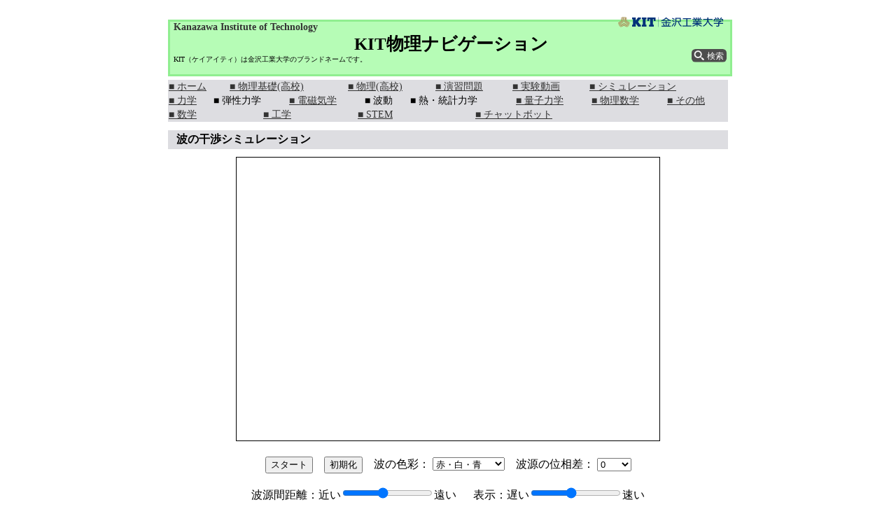

--- FILE ---
content_type: text/html; charset=shift_jis
request_url: https://w3e.kanazawa-it.ac.jp/math/physics/simulation/wave/henkan-tex.cgi?target=/math/physics/simulation/wave/wave_interference.html
body_size: 10981
content:
		<!DOCTYPE html>
		<html>
			<head>
				<meta name="viewport" content="width=840">
				<meta http-equiv="X-UA-Compatible" content="IE=edge">
				<title>波の干渉シミュレーション</title>
				<script type="text/javascript" id="MathJax-script" async src="https://cdn.jsdelivr.net/npm/mathjax@3/es5/tex-mml-chtml.js"></script>
				<link rel="icon" href="/math/image/favicon.ico">
				<link href="/math/css/kitmathnavi1.css" rel="stylesheet" type="text/css">
				<style type="text/css">
				    <!--
    				body {-webkit-text-size-adjust: 100%;}
    				 -->
    			</style>
				<script type="text/javascript" src="http://apis.google.com/js/plusone.js">
  					{lang: 'ja'}
				</script>
				<script type="text/javascript" src="/math/gexf-js/js/node_data.js"></script>
				<script type="text/javascript" src="/math/js/comment_ini.js"></script>
			<link rel='stylesheet' type='text/css' href='/math/physics/css/jsxgraph.css' />
			<script src='/math/physics/js/jsxgraphcore.js' type='text/javascript'></script>
			<script src='/math/physics/js/GeonextReader.min.js' type='text/javascript'></script>			
				<script type="text/javascript" src="/math/js/analysis.js"></script>
				<script type="text/javascript" src="/math/js/p-analysis.js"></script>
			</head>
			<body>
				<a name="pagetop"></a>
				<center>
				<div style="height:20px"> </div>
				<!--物理メニュースタート-->	
		<div style="margin:0 auto;width:800px;text-align:left;">
			<nav id="bg_color-p">
	 			<div class="uni_name"><a href="https://www.kanazawa-it.ac.jp/index.html">Kanazawa Institute of Technology</a></div>
				<div class="name">KIT物理ナビゲーション</div> 
	 			<div class="bland_name">KIT（ケイアイティ）は金沢工業大学のブランドネームです。</div> 
				<div id="logo"><a href="https://www.kanazawa-it.ac.jp/index.html"><img src="/math/image/kit_landscape1.svg" alt=""/></a></div>
				<div id="search"><a href="/math/stem/search.html" target="_blank"><img src="/math/image/search_icon.svg" alt=""/></a></div>
			</nav>
			<table style="width:800px;border:0;border-collapse:separate;border-spacing:0;" id="upperlink">
				<tr>
					<td style="text-align:center;padding:0;">
						<table style="width:800px;border:0;border-collapse:separate;border-spacing:0;" class="p14">
							<tr style="background-color:#DDDDE1;">
								<td><a href="/math/physics/">■ ホーム</a></td>
								<td><a href="/math/physics/high-school_index/henkan-tex.cgi?target=/math/physics/high-school_index/phys-basic-index.html">■ 物理基礎(高校)</a></td>
								<td><a href="/math/physics/high-school_index/henkan-tex.cgi?target=/math/physics/high-school_index/phys-index.html">■ 物理(高校)</a></td>
								<td><a href="/math/physics/exercise/henkan-tex.cgi?target=/math/physics/exercise/index.html">■ 演習問題</a></td>
								<td><a href="/math/physics/movie/henkan-tex.cgi?target=/math/physics/movie/index.html">■ 実験動画</a></td>								
								<td><a href="/math/physics/category/simulation/henkan-tex.cgi?target=/math/physics/category/simulation/index.html">■ シミュレーション</a></td>
							</tr>
						</table>
						<table style="width:800px;border:0;border-collapse:separate;border-spacing:0;" class="p14">
							<tr style="background-color:#DDDDE1;">
								<td><a href="/math/physics/category/mechanics/henkan-tex.cgi?target=/math/physics/category/mechanics/index.html">■ 力学</a></td>
								<td>■ 弾性力学</td>
								<td><a href="/math/physics/category/electromagnetism/henkan-tex.cgi?target=/math/physics/category/electromagnetism/index.html">■ 電磁気学</a></td>
								<td>■ 波動</td><td>■ 熱・統計力学</td>
								<td><a href="/math/physics/category/quantum_mechanics/henkan-tex.cgi?target=/math/physics/category/quantum_mechanics/index.html">■ 量子力学</a></td>
								<td><a href="/math/physics/category/physical_math/henkan-tex.cgi?target=/math/physics/category/physical_math/index.html">■ 物理数学</a></td>
								<td><a href="/math//physics/category/others/henkan-tex.cgi?target=/math//physics/category/others/index.html">■ その他</a></td>
							</tr>
						</table>
						<table style="width:800px;border:0;border-collapse:separate;border-spacing:0;" class="p14">
							<tr style="background-color:#DDDDE1;">
								<td><a href="/math/index.html">■ 数学</a></td>
								<td><a href="/math/engineering/index.html">■ 工学</a></td>
								<td><a href="/math/stem/index.html">■ STEM</a></td>
								<td><a href="/math/chatbot/index.html">■ チャットボット</a></td>
							</tr>
						</table>
					</td>
				</tr>
			</table>
      	</div>
		<!--物理メニューエンド-->	

			<!--可視化スタート-->
			<center>	
			<div align="center" style="padding-top:4px;width:800px;text-align:left;" >
			<!---->  
			</div>
			</center>
			<!--可視化エンド-->
			<div align="center" style="width:800px;">
		<!--応用分野リンクスタート-->	
		<div align="center" style="padding-top:4px;padding-bottom:4px;width:800px;text-align:left;" >
		</div>
		<!--応用分野リンクスエンド-->	
			</div>
				<center>
					<div align="left" style="width:800px" >

<h1>波の干渉シミュレーション</h1>

<div style="text-align:center;">

<canvas id="cnvs" style="border:1px solid;" width="604" height="404"></canvas>

<br /><br />

<input type="button" value="スタート" onclick="wave_start(this)">
&nbsp;&nbsp;
<input type="button" value="初期化" onclick="initialization()">
&nbsp;&nbsp;
波の色彩：
<select onchange="set_color(this)">
  <option value="0">モノクロ</option>
  <option value="1" selected>赤・白・青</option>
  <option value="2">虹色</option>
  <option value="3">青色基調</option>
  <option value="4">白(腹)・黒(節)</option>
</select>
&nbsp;&nbsp;
波源の位相差：
<select onchange="set_phase(this)">
  <option value="0" selected>0</option>
  <option value="1">π/4</option>
  <option value="2">π/2</option>
  <option value="3">3π/4</option>
  <option value="4">π</option>
  <option value="5">5π/4</option>
  <option value="6">3π/2</option>
  <option value="7">7π/4</option>
</select>

<br /><br />

波源間距離：近い<input type="range" min="1" max="10" step="1" value="5" onchange="set_distance(this)">遠い
&nbsp;&nbsp;&nbsp;&nbsp;
表示：遅い<input type="range" min="1" max="10" step="1" value="5" onchange="set_speed(this)">速い

<br /><br />

波源1の振動数：低い<input type="range" min="4" max="12" step="1" value="8" onchange="set_frequency(0,this)">高い
&nbsp;&nbsp;&nbsp;&nbsp;
波源2の振動数：低い<input type="range" min="4" max="12" step="1" value="8" onchange="set_frequency(1,this)">高い

</div>

<script type="text/javascript" src="wave_class.js"></script>

<script type="text/javascript">
'use strict'

const cnvs_width=604; //キャンバスの幅
const cnvs_height=404; //キャンバスの高さ
const delx=4; //1格子のx方向のピクセル数
const dely=4; //1格子のy方向のピクセル数

let ctx; //キャンバスコンテキスト
let dnx=20; //減衰縁の横方向の幅（Damping_Edge境界条件用）
let dny=dnx; //減衰縁の縦方向の幅（Damping_Edge境界条件用）
let nx=Math.floor(cnvs_width/delx)+2*dnx; //横方向の格子数
let ny=Math.floor(cnvs_height/dely)+2*dny; //縦方向の格子数
let x0=-delx*dnx; //x方向の始点
let y0=-dely*dny; //y方向の始点
let t=0.0; //時刻
let dt=0.001; //微小時間間隔
let dx=0.02; //x方向の微小空間間隔
let dy=dx; //y方向の微小空間間隔
let cdspmax=0.50; //色彩用の変位の上限
let edmp=100; //減衰縁の粘性減衰係数（Damping_Edge境界条件用）
let skip=5; //描画スキップ数
let stopflag=1; //ストップフラグ
let color_type=1; //波の色彩タイプ
let wsp=[[75,70],[115,70]]; //波源の位置
let wsf=[8.0,8.0]; //波源の振動数
let wst=[0.0,0.0]; //波源の初期位相

//waveクラスの生成
let wave=new Wave_2D({nx:nx,ny:ny,color_type:color_type,dt:dt,dx:dx,dy:dy,cdspmax:cdspmax,
                      bc:"Damping_Edge",dnx:dnx,dny:dny,edmp:edmp});

function init_canvas(){
  let canvas = document.getElementById('cnvs');
  if(!canvas||!canvas.getContext)return 0;
  ctx=canvas.getContext('2d');

  // 波源の追加
  wave.push_source(0,wsp[0][0],wsp[0][1],1.0,wsf[0],wst[0]);  //点波源1
  wave.push_source(0,wsp[1][0],wsp[1][1],1.0,wsf[1],wst[1]);  //点波源2

  return 1;
}

function draw(){
  ctx.clearRect(0,0,cnvs_width,cnvs_height);
  wave.draw(ctx,x0,y0,delx,dely,dnx,nx-dnx-1,dny,ny-dny-1);
}

function loop(){
  if(!stopflag){
    for(let k=0;k<skip;k++){
      wave.wave_source(t); //波源の処理
      wave.time_development(); //時間発展
      t+=dt;
    }
    draw();
  }
  requestAnimationFrame(loop); //loop()関数の呼び出し
}

window.addEventListener('load',function(){
  if(init_canvas()){
    wave.wave_source(0.0);
    draw();
  }
  loop();
});

function wave_start(button){
  if(stopflag)button.value="ストップ";
  else button.value="スタート";
  stopflag=1-stopflag;
}

function initialization(){
  t=0.0;
  wave.set_uall(0.0);
  wave.set_vall(0.0);
  wave.wave_source(t);
  draw();
}

function set_color(color){
  wave.set_color_type(parseInt(color.value));
  draw();
}

function set_phase(phase){
  wave.change_source_phr(1,0.25*parseInt(phase.value));
  wave.wave_source(t);
  draw();
}

function set_distance(distance){
  let val=parseInt(distance.value);
  wave.change_source_px(0,95-4*val);
  wave.change_source_px(1,95+4*val);
  initialization();
}

function set_speed(speed){
  skip=parseInt(speed.value);
}

function set_frequency(i,frequency){
  wsf[i]=parseInt(frequency.value);
  wave.change_source_frq(i,wsf[i]);
}

</script>

<br clear="all" />
<p><a href="/math/physics/">ホーム</a>&gt;&gt;物理シミュレーション&gt;&gt;第3編 波&gt;&gt;波の干渉</p>

</div>

				</center>
		<!--フッタースタート-->	
		<center>
			<div align="center" style="padding-top:4px;width:800px;text-align:left;" >
				<p style="text-align:center;">[<a href="#pagetop">ページトップ</a>]</p>
				<p><a href="http://www.kanazawa-it.ac.jp/"><img src="/math/image/underbar.gif" alt="金沢工業大学" width="800" height="19" border="0"/></a></p>
				<p style="text-align:center;"><a href="/math/terms_of_service.html" target="_blank">利用規約</a></p>
				<p>
					<a href="http://translate.google.com/translate?js=n&amp;prev=_t&amp;hl=ja&amp;ie=UTF-8&amp;layout=2&amp;eotf=1&amp;sl=ja&amp;tl=en&amp;u=http://w3e.kanazawa-it.ac.jp/math/trans/physics/simulation/wave/wave_interference.html">
						google translate (English version)
					</a>
				</p>
			</div>
		</center>
		<!--フッターエンド-->	
		<script>
		  window.watsonAssistantChatOptions = {
		      integrationID: "b0aca4f1-d7c5-45ae-a440-29daec5a4773", // The ID of this integration.
		      region: "jp-tok", // The region your integration is hosted in.
		      serviceInstanceID: "80eb4fdb-51b4-4526-bca1-783791c78d37", // The ID of your service instance.
		      onLoad: function(instance) { instance.render(); }
		    };
		  setTimeout(function(){
		    const t=document.createElement('script');
		    t.src="https://web-chat.global.assistant.watson.appdomain.cloud/versions/" + (window.watsonAssistantChatOptions.clientVersion || 'latest') + "/WatsonAssistantChatEntry.js"
		    document.head.appendChild(t);
		  });
		</script>
			</body>
		</html>


--- FILE ---
content_type: text/css
request_url: https://w3e.kanazawa-it.ac.jp/math/css/kitmathnavi1.css
body_size: 7746
content:
@charset "utf-8";

body {
	text-align: left;
}
td {
	text-align: left;
}
th {
	text-align: left;
}

nav{
	text-align: left;
	height: 75px;
	width: 800px;
	border:solid;
	margin-bottom: 5px;
}

h1{
	border-width: 2px;
	border-style: solid;
	border-color: #DDDDE1;
	padding:1px 10px ;
	background-color:#DDDDE1;
	font-weight: bold;
	margin-top: 0em;
	font-size: medium;
}

h2{
	font-weight: bold;
	font-size: medium;
	color: #000000;
}
h3{
	font-size: medium;
	color: #0000FF;
}
h4{
	color: #006600;
}
h5 {
	color: #0000FF;
}
h6 {
	color: #0000FF;
}

p {
	line-height: 150%;
	text-align: left;
}

li {
	line-height: 150%;
}

a {
  color: #006666;
}
a:link {
	color: #0000FF;
}
a:visited {
	color: #0000FF;
}
a:hover {
	color: #00FFFF;
}
a:active {
	color: #00FFFF;
}

a.adlink:link {
	color: #9900FF;
}
a.adlink:visited {
	color: #9900FF;
}
a.adlink:hover {
	color: #FF99FF;
}
a.adlink:active {
	color: #FF99FF;
}

.name{
	position: relative;
    width:300px;
	font-size: 25px;
	top:-1px;
	left: 263px;
	font-weight: bold ;
	background-color:none;
}

/*ページ上部にある「Kanazawa Institute of Technology」表示の設定*/
.uni_name{
	position: relative;
    width:600px;
	font-size: 14px;
	top:0px;
	left: 5px;
	font-weight:bold;
	background-color:none;
}
.uni_name a{
	text-decoration: none;
	color:#333;
}
.uni_name a:visited{
	color:#333;
}
.uni_name a:link{
	color:#333;
}
.uni_name a:active{
	color:silver;
}
.uni_name a:hover{
	color:silver;
}

.border1b, .border1b th, .border1b td {
	border: 1px black solid;
}

.bland_name{
	position: relative;
    width:600px;
	font-size: 10px;
	top:-2px;
	left: 5px;
	font-weight:none ;
	background-color:none;
}

.p14 {
	font-size: 14px
}
.red {
	color: #F00;
}
.bold-red {
	color: #F00;
	font-weight: bold;
}
.blue {
	color: #00F;
}
.bold-blue {
	color: #00F;
	font-weight: bold;
}
.bold-green {
	color: #0F0;
}
.bold-green {
	color: #0F0;
	font-weight: bold;
}
.emph1 {
	background-color: #ffeecc;
	padding: 3px;
	font-weight: bold;
	text-decoration: underline;
}

.formula {
	margin-left:2em;
}

.formula_next {
	margin-left:4em;
}
.formula_em {
	background-color:#ddffee;
	margin-left:2em;
	margin-right:2em;
	padding:6px 1em;
}

.because {
	margin-left:4em
}

.answer {
	background-color:#ffffdd;
	margin-left:1em;
	margin-right:1em;
	padding:3px 1em 0px;
}
.explanation {
	background-color:#ddffff;
	margin-left:1em;
	margin-right:1em;
	padding:3px 1em 0px;
}

ul.multiple {
margin-left: 0em;
padding:0;
list-style-type: none;
}
ul.multiple li {
	float: left;
	text-align: left;
}

ul.multiple_list {
margin-left: -1em;
padding:0;
list-style-type: none;
}
ul.multiple_list li {
	float: left;
	text-align: left;
}

.clearLeft { 
clear: left; 
}


ol.paren {
	margin-left: 0em; /* サイトに合せて調整 */
}
 
ol.paren li {
	list-style-type: none;
	counter-increment: cnt;
	position: relative;
}
ol.paren li:before {
	content: "(" counter(cnt) ")";
	display: inline-block;
	margin-left: -2.5em; /* サイトに合せて調整 */
	width: 3em; /* サイトに合せて調整 */
	text-align: right;
	top: 0em;
	left: 2em;
}

.first_list {
}
.first_list li{
	margin-top: 15px
}

.second_list {
	margin-left:-1.5em;
}
.second li{
	margin-top: 15px
}

ol.paren_second_list {
	margin-left: -0.5em; /* サイトに合せて調整 */
}
 
ol.paren_second_list li {
	margin-top: 15px;
	list-style-type: none;
	counter-increment: cnt;
	position: relative;
} 
ol.paren_second_list li:before {
	content: "(" counter(cnt) ")";
	display: inline-block;
	margin-left: -4em; /* サイトに合せて調整 */
	width: 3em; /* サイトに合せて調整 */
	text-align: right;
	top: 0em;
	left: 2em;
}

.eng {
	color:blue;
}

.slider {
	width: 800px;
	overflow-x: auto;
}
/* PC表示とスマホ表示でのmargin-leftの設定を変更するためのもの */
.l_margin1 {
	margin-left:6em;	
}
/* 改行防止 */
.no_newline{
	display:inline-block;
}
/* 図にキャプションをつける場合の図の右寄せ 
<div class="pic_layout">
    <img src="***" /><br />
    キャプション
</div>
*/
.pic_layout{
	float:right;
	margin:20px;
	text-align:center;
}
/*　PCとスマホでpがタグの中にある画像のレイアウトを切り替えるためのもの*/
.pic_block {
	margin-left:2em;
}

.curly-braced-block {
	position: relative;
	margin: 20px 0;
}
  
.curly-braced-block .brace-left {
	top: 0;
	left: 0;
	float: left;
	width: 20px;
	height: 100%;
	position: absolute;
}
  
.curly-braced-block .brace-left .brace-top,
.curly-braced-block .brace-left .brace-bottom {
	position: absolute;
	width: 10px;
	height: 50%;
	left: 10px;
}
  
.curly-braced-block .brace-left .brace-top {
	top: 0;
}
  
.curly-braced-block .brace-left .brace-bottom {
	top: 50%;
}
  
.curly-braced-block .brace-left .brace-top:before,
.curly-braced-block .brace-left .brace-top:after,
.curly-braced-block .brace-left .brace-bottom:before,
.curly-braced-block .brace-left .brace-bottom:after {
	content: "";
	height: 50%;
	width: 10px;
	display: block;
	position: absolute;
}
  
.curly-braced-block .brace-left .brace-top:before {
	top: 0;
	left: 0;
	border-left: 3px solid black;
	-webkit-border-top-left-radius: 10px;
	-moz-border-radius-topleft: 10px;
	border-top-left-radius: 10px;
}
  
.curly-braced-block .brace-left .brace-top:after {
	bottom: 0;
	left: -10px;
	border-right: 3px solid black;
	-webkit-border-bottom-right-radius: 10px;
	-moz-border-radius-bottomright: 10px;
	border-bottom-right-radius: 10px;
}
  
.curly-braced-block .brace-left .brace-bottom:before {
	top: 0;
	left: -10px;
	border-right: 3px solid black;
	-webkit-border-top-right-radius: 10px;
	-moz-border-radius-topright: 10px;
	border-top-right-radius: 10px;
}
  
.curly-braced-block .brace-left .brace-bottom:after {
	bottom: 0;
	left: 0;
	border-left: 3px solid black;
	-webkit-border-bottom-left-radius: 10px;
	-moz-border-radius-bottomleft: 10px;
	border-bottom-left-radius: 10px;
}
  
.curly-braced-block .content {
	text-align: left;
	width: 300px;
	margin-left: 25px;
}


.responsive-video {
}

.responsive-video iframe {
}
/* 点滅 */
.blinking{
	-webkit-animation:blink 1.5s ease-in-out infinite alternate;
    -moz-animation:blink 1.5s ease-in-out infinite alternate;
    animation:blink 1.5s ease-in-out infinite alternate;
}
@-webkit-keyframes blink{
    0% {opacity:0;}
    100% {opacity:1;}
}
@-moz-keyframes blink{
    0% {opacity:0;}
    100% {opacity:1;}
}
@keyframes blink{
    0% {opacity:0;}
    100% {opacity:1;}
}

#bg_color-m{
 	background-color:lightcyan;
	border-color: deepskyblue;
}
#bg_color-p{
	background-color:rgba(152,251,152,0.7);;
	border-color: lightgreen;
}
#bg_color-e{
	background-color:rgba(255,69,0,0.3);
 	border-color: rgba(255,69,0,1);
}
#bg_color-s{
	background-color:rgba(0,0,255,0.3);
 	border-color: rgba(0,0,255,1);
}
#logo img {
	max-width:150px;
	position: relative;
	left:640px;
	top:-70px;
}
#search img {
  max-width:50px;
  position: relative;
  top:-43px;
  left:745px;
}	

#upperlink a:visited {
	color: #333333
}
#upperlink a:link {
	color: #333333
}
#upperlink a:hover {
	color: #FFFFFF
}
#upperlink a:active {
	color: #FFFFFF
}

#sidelink a:visited {
	color: #333333
}
#sidelink a:link {
	color: #333333
}
#sidelink a:hover {
	color: #FFFFFF
}
#sidelink a:active {
	color: #FFFFFF
}

#white2 a:visited {
	color: #FFFFFF
}
#white2 a:link {
	color: #FFFFFF
}
#white2 a:hover {
	color: #33FFFF
}
#white2 a:active {
	color: #33FFFF
}

#h1_link a:visited {
	color: #000000;
	text-decoration: none;
}
#h1_link a:link {
	color: #000000;
	text-decoration: none;
}
#h1_link a:hover {
	color: #FFFFFF;
	text-decoration: none;
}
#h1_link a:active {
	color: #33FFFF
}

#boxA {
 width:350px;
 float:left;
}

#boxB {
 width:350px;
 float:left;
}

#boxC {
 width:100%;
 clear:left;
}


--- FILE ---
content_type: text/css
request_url: https://w3e.kanazawa-it.ac.jp/math/physics/css/jsxgraph.css
body_size: 4747
content:
/*
    Copyright 2008-2024
        Matthias Ehmann,
        Michael Gerhaeuser,
        Carsten Miller,
        Bianca Valentin,
        Andreas Walter,
        Alfred Wassermann,
        Peter Wilfahrt

    This file is part of JSXGraph.

    JSXGraph is free software dual licensed under the GNU LGPL or MIT License.

    You can redistribute it and/or modify it under the terms of the

      * GNU Lesser General Public License as published by
        the Free Software Foundation, either version 3 of the License, or
        (at your option) any later version
      OR
      * MIT License: https://github.com/jsxgraph/jsxgraph/blob/master/LICENSE.MIT

    JSXGraph is distributed in the hope that it will be useful,
    but WITHOUT ANY WARRANTY; without even the implied warranty of
    MERCHANTABILITY or FITNESS FOR A PARTICULAR PURPOSE.  See the
    GNU Lesser General Public License for more details.

    You should have received a copy of the GNU Lesser General Public License and
    the MIT License along with JSXGraph. If not, see <https://www.gnu.org/licenses/>
    and <https://opensource.org/licenses/MIT/>.
 */

.jxgbox {
    /* for IE 7 */
    position: relative;
    overflow: hidden;
    background-color: #fff;
    border-style: solid;
    border-width: 1px;
    border-color: #356aa0;
    border-radius: 10px;
    -webkit-border-radius: 10px;
    margin: 0;
    -ms-touch-action: none;
    /* "touch-action: none;" is set with JavaScript. */
}

.jxgbox svg text {
    cursor: default;
    -webkit-user-select: none;
    -moz-user-select: none;
    -ms-user-select: none;
    user-select: none;
}

.JXGtext {
    font-family: Courier, monospace;
    /*
     * The default font family is now set in
     * JXG.Options.text.cssdefaultstyle = 'font-family: Arial, Helvetica, Geneva, sans-serif;'
     */

    /* "background-color: transparent;" may produce artefacts in IE. Solution: setting a color explicitly. */
    background-color: transparent;
    padding: 0;
    margin: 0;
}

.JXGinfobox {
    border-style: none;
    border-width: 0;
    border-color: black;
}

/* CSS attributes will (permantely) overwrite attributes set in JSXGraph */
.JXGimage {
    /* opacity: 1.0; */
}

.JXGimageHighlight {
    /* opacity: 0.6; */
}

.jxgbox :focus {
    outline-width: 0.5px;
    outline-style: dotted;
}

/* CSS rules for the navigation bar */

.JXG_navigation {
    position: absolute;
    right: 5px;
    bottom: 5px;

    z-index: 100;

    background-color: transparent;
    padding: 2px;
    font-size: 14px;
    cursor: pointer;
}

.JXG_navigation_button {
    color: #666;
}

.JXG_navigation_button_left {
}

.JXG_navigation_button_right {
}

.JXG_navigation_button_up {
}

.JXG_navigation_button_down {
}

.JXG_navigation_button_out {
}

.JXG_navigation_button_100 {
}

.JXG_navigation_button_in {
}

.JXG_navigation_button_fullscreen {
}

.JXG_navigation_button_reload {
}

.JXG_navigation_button_cleartraces {
}

.JXG_navigation_button_screenshot {
}

.JXG_navigation_button:hover {
    border-radius: 2px;
    background: rgba(184, 184, 184, 0.5);
}

.JXG_navigation_button svg {
    top: 0.2em;
    position: relative;
    padding: 0;
}

/* CSS rules for the wrapping div in fullscreen mode */

.JXG_wrap_private:-moz-full-screen {
    background-color: #ccc;
    padding: 0;
    width: 100%;
    height: 100%;
}

.JXG_wrap_private:-webkit-full-screen {
    background-color: #ccc;
    padding: 0;
    width: 100%;
    height: 100%;
}

.JXG_wrap_private:fullscreen {
    background-color: #ccc;
    padding: 0;
    width: 100%;
    height: 100%;
}

.JXG_wrap_private:-ms-fullscreen {
    background-color: #ccc;
    padding: 0;
    width: 100%;
    height: 100%;
}

/* Classes forn smartlabels */

.smart-label-solid {
    padding: 1px 7px 1px 7px;
    margin: 0;
    color: white;
    border-radius: 150px;
    text-align: center;
    vertical-align: middle;
}

.smart-label-outline {
    padding: 1px 7px 1px 7px;
    margin: 0;
    border: solid 2px black;
    background-color: white;
    color: black;
    border-radius: 15px;
    text-align: center;
    vertical-align: middle;
}

.smart-label-pure {
    padding: 20px 7px 1px 7px;
    margin: 0;
    border: none;
    background-color: transparent;
    color: black;
    border-radius: 15px;
    text-align: center;
    vertical-align: middle;
}

.smart-label-line,
.smart-label-point {
    background-color: #0072b2;
    border-color: #0072b2;
}

.smart-label-point {
    margin-top: 12px;
}

.smart-label-angle {
    background-color: #e69f00;
    border-color: #e69f00;
    padding: 1px 7px 1px 7px;
}

.smart-label-polygon,
.smart-label-circle {
    background-color: #f0e442;
    color: black;
    border-color: #f0e442;
    padding: 1px 7px 1px 7px;
}


--- FILE ---
content_type: text/plain
request_url: https://www.google-analytics.com/j/collect?v=1&_v=j102&a=722225706&t=pageview&_s=1&dl=https%3A%2F%2Fw3e.kanazawa-it.ac.jp%2Fmath%2Fphysics%2Fsimulation%2Fwave%2Fhenkan-tex.cgi%3Ftarget%3D%2Fmath%2Fphysics%2Fsimulation%2Fwave%2Fwave_interference.html&ul=en-us%40posix&dt=%E6%B3%A2%E3%81%AE%E5%B9%B2%E6%B8%89%E3%82%B7%E3%83%9F%E3%83%A5%E3%83%AC%E3%83%BC%E3%82%B7%E3%83%A7%E3%83%B3&sr=1280x720&vp=1280x720&_utma=49492384.618791482.1768924795.1768924795.1768924795.1&_utmz=49492384.1768924795.1.1.utmcsr%3D(direct)%7Cutmccn%3D(direct)%7Cutmcmd%3D(none)&_utmht=1768924794610&_u=IQBCAEABAAAAACAAI~&jid=289677420&gjid=1132596639&cid=618791482.1768924795&tid=UA-1296815-7&_gid=498721652.1768924795&_r=1&_slc=1&z=1813478000
body_size: -452
content:
2,cG-MMMLE6CNX3

--- FILE ---
content_type: application/javascript
request_url: https://w3e.kanazawa-it.ac.jp/math/gexf-js/js/node_data.js
body_size: 53672
content:
var node_url=[]
node_url[0]="/math/category/sekibun/example/root-exampke.html"
node_url[1]="/math/category/bibun/henbibun/kansuu-no-kyokuti.html"
node_url[2]="/math/category/sekibun/example/sankakukansuu-exampke.html"
node_url[3]="/math/category/sekibun/example/int-sqrt(a%5E2-x%5E2).html"
node_url[4]="/math/category/sekibun/example/bunsuukansuu-exampke.html"
node_url[5]="/math/category/bibun/henbibun/maclaurin-no-tenkai.html"
node_url[6]="/math/category/bibun/henbibun/kansuu-no-kyokuti_shoumei.html"
node_url[7]="/math/category/sekibun/example/int-sin%5E2x.html"
node_url[8]="/math/category/sekibun/example/int-cos%5E2x.html"
node_url[9]="/math/category/sekibun/example/int-sin%5E3x.html"
node_url[10]="/math/category/sekibun/example/int-cos%5E3x.html"
node_url[11]="/math/category/sekibun/example/int-sinxcosx.html"
node_url[12]="/math/category/sekibun/example/int-frac(l1)(x%5E2_plus_3x_plus_2).html"
node_url[13]="/math/category/bibun/henbibun/taylor-no-teiri.html"
node_url[14]="/math/category/bibun/henbibun/gouseikansuu-no-2ji-doukansuu.html"
node_url[15]="/math/category/sekibun/sekibun-no-keisan.html"
node_url[16]="/math/category/bibun/bibunhouteisiki/sekibun-insi.html"
node_url[17]="/math/category/sekibun/kaitenntai-zyusinn-sekibun.html"
node_url[18]="/math/category/bibun/henbibun/taylor-no-teiri_doushutu3.html"
node_url[19]="/math/category/bibun/henbibun/rapurashian-2_1.html"
node_url[20]="/math/category/bibun/henbibun/doushutu/gouseikansuu-no-2jihenbibun_2.html"
node_url[21]="/math/category/bibun/henbibun/doushutu/gouseikansuu-no-2jihenbibun_3.html"
node_url[22]="/math/category/bibun/henbibun/doushutu/gouseikansuu-no-2jihenbibun_4.html"
node_url[23]="/math/category/bibun/henbibun/rapurashian-3.html"
node_url[24]="/math/category/sekibun/example/int-tikansekibun-exampke1.html"
node_url[25]="/math/category/bibun/bibunhouteisiki/sekibun-insi_shoumei1.html"
node_url[26]="/math/category/bibun/bibunhouteisiki/sekibun-insi_shoumei2.html"
node_url[27]="/math/category/sekibun/ensui_no_taiseki.html"
node_url[28]="/math/category/sekibun/zyusinn2-sekibun.html"
node_url[29]="/math/category/bibun/henbibun/gouseikansuu-no-henbibun.html"
node_url[30]="/math/category/sekibun/zyuusekibun/hensuuhenkan-2.html"
node_url[31]="/math/category/sisuu-taisuu/taisuu-bibun.html"
node_url[32]="/math/category/suuretu/fourier/maclaurin_huriekyuusu.html"
node_url[33]="/math/category/sekibun/example/int-tikansekibun-frac(1)(ax_plus_b).html"
node_url[34]="/math/category/sekibun/example/int-frac(1)(a^2_plus_x^2).html"
node_url[35]="/math/category/bibun/bibunhouteisiki/kanzen-bibun-eq.html"
node_url[36]="/math/category/sekibun/taiseki-sekibun.html"
node_url[37]="/math/category/bibun/henbibun/gouseikansuu-no-henbibun_doushutu2.html"
node_url[38]="/math/category/bibun/henbibun/henbibun-kosiki.html"
node_url[39]="/math/category/bibun/henbibun/Jacobian.html"
node_url[40]="/math/category/bibun/keisan/diff-logax.html"
node_url[41]="/math/category/bibun/sisuukannsuu-no-bibun.html"
node_url[42]="/math/category/sekibun/iroirona-kansuu-no-sekibun.html"
node_url[43]="/math/category/bibun/bibunhouteisiki/gyakuenzansi_no_kousiki_kai.html"
node_url[44]="/math/category/sekibun/zyusinn-sekibun.html"
node_url[45]="/math/category/bibun/bibunhouteisiki/kanzen-bibun-hituyoujuubun.html"
node_url[46]="/math/category/sekibun/kubunkyuseki_no_rei.html"
node_url[47]="/math/category/sekibun/kyokusen-no-nagasa.html"
node_url[48]="/math/category/sekibun/teisekibun-to-menseki.html"
node_url[49]="/math/category/bibun/henbibun/gouseikansuu-no-henbibun_doushutu4.html"
node_url[50]="/math/category/bibun/henbibun/henbibun-kosiki_doushutu2.html"
node_url[51]="/math/category/bibun/henbibun/henbibun-kosiki_doushutu3.html"
node_url[52]="/math/category/bibun/henbibun/henbibun-kosiki_doushutu4.html"
node_url[53]="/math/category/bibun/henbibun/henbibun-kosiki_doushutu5.html"
node_url[54]="/math/category/bibun/henbibun/henbibun-kosiki_doushutu1.html"
node_url[55]="/math/category/bibun/henbibun/gouseikansuu-no-henbibun_doushutu1.html"
node_url[56]="/math/category/bibun/henbibun/gouseikansuu-no-henbibun_doushutu3.html"
node_url[57]="/math/category/bibun/henbibun/zenbibun.html"
node_url[58]="/math/category/bibun/iroirona-kansuu-no-doukansuu.html"
node_url[59]="/math/category/bibun/taisuubibunhou.html"
node_url[60]="/math/category/sekibun/basic-int/int-x^-1.html"
node_url[61]="/math/category/bibun/bibunhouteisiki/gyakuenzansi-7.html"
node_url[62]="/math/category/bibun/bibunhouteisiki/gyakuenzansi-7(2).html"
node_url[63]="/math/category/sekibun/sekibun-no-kousiki.html"
node_url[64]="/math/category/sekibun/menseki-sekibun.html"
node_url[65]="/math/category/bibun/saidai-saisyou-no-teiri.html"
node_url[66]="/math/category/bibun/henbibun/biseki_no_junnjokoukan.html"
node_url[67]="/math/category/sekibun/kubun-kyuuseki-hou.html"
node_url[68]="/math/category/bibun/henbibun/henbibun-doukansuu.html"
node_url[69]="/math/category/bibun/henbibun/zenbibun-kanou.html"
node_url[70]="/math/category/sekibun/zyuusekibun/zyuusekibun-kosiki.html"
node_url[71]="/math/category/sekibun/zyuusekibun/sekibunzyunzyo-no-henkan.html"
node_url[72]="/math/category/sekibun/zyuusekibun/hensuuhenkan.html"
node_url[73]="/math/category/sekibun/zyuusekibun/taiseki-kyokumenseki.html"
node_url[74]="/math/category/sekibun/zyuusekibun/zyuusekibun-ouyou.html"
node_url[75]="/math/category/bibun/henbibun/taylor-no-teiri_doushutu.html"
node_url[76]="/math/category/sisuu-taisuu/sisuu-bibun.html"
node_url[77]="/math/category/bibun/keisan/diff-logx.html"
node_url[78]="/math/category/sisuu-taisuu/sizen-taisuu.html"
node_url[79]="/math/category/sankakukansuu/futousiki-tokikata/index.html"
node_url[80]="/math/category/bibun/bibunhouteisiki/gyakuenzansi-7_bekkai.html"
node_url[81]="/math/category/bibun/bibunhouteisiki/gyakuenzansi-7(2)_bekkai.html"
node_url[82]="/math/category/sekibun/sekibun-no-keisan_2.html"
node_url[83]="/math/category/sekibun/sekibun-no-keisan_1.html"
node_url[84]="/math/category/kansuu/kansuu_no_renzokusei.html"
node_url[85]="/math/category/bibun/henbibun/henbibun-keisuu.html"
node_url[86]="/math/category/sekibun/zyuusekibun/zyuusekibun-teigi.html"
node_url[87]="/math/category/bibun/henbibun/taylor-no-teiri_doushutu2.html"
node_url[88]="/math/category/bibun/henbibun/taylor-no-teiri_doushutu1.html"
node_url[89]="/math/category/bibun/keisan/diff-a^x.html"
node_url[90]="/math/category/other/kyokugen/e-no-teigi.html"
node_url[91]="/math/category/other/kyokugen/kyokugen-no-kihonsiki.html"
node_url[92]="/math/category/gyouretu/senkeidaisu/gyouretusiki_no_keisantejun.html"
node_url[93]="/math/category/gyouretu/senkeidaisu/gyouretusiki_no_seisitu/gyouretusiki_index.html"
node_url[94]="/math/category/gyouretu/senkeidaisu/gyouretusiki_no_keisantejun2.html"
node_url[95]="/math/category/sankakukansuu/futousiki-tokikata/f-sin-tokikata.html"
node_url[96]="/math/category/bibun/bibunhouteisiki/gyakuenzansi-7_betukai.html"
node_url[97]="/math/category/bibun/bibunhouteisiki/gyakuenzansi-7(2)_betukai.html"
node_url[98]="/math/category/sekibun/example/int-sin^3x.html"
node_url[99]="/math/category/sekibun/example/int-cos^3x.html"
node_url[100]="/math/category/kika/zutohouteisiki/en-to-tyokusen-no-zukei-no-tokutyou.html"
node_url[101]="/math/category/kika/zutohouteisiki/en-to-tyokusenn-no-kankei.html"
node_url[102]="/math/category/kansuu/tahensuu/2hennsuu_kansuu.html"
node_url[103]="/math/category/bibun/bibunhouteisiki/miteikeisuuhou.html"
node_url[104]="/math/category/other/dai-syou-hikaku.html"
node_url[105]="/math/category/sisuu-taisuu/taisuu-no-keisan-tejyun.html"
node_url[106]="/math/category/sisuu-taisuu/taisuu-houteisiki-no-kaihou.html"
node_url[107]="/math/category/sisuu-taisuu/taisuu-futousiki-no-kaihou.html"
node_url[108]="/math/category/other/kyokugen/syoumei/kyokugen-frac(log(x_plus_1))(x).html"
node_url[109]="/math/category/sisuu-taisuu/sisuu-sekibun.html"
node_url[110]="/math/category/gyouretu/senkeidaisu/gyouretusiki_no_seisitu/gyouretusiki_no_keisansoku.html"
node_url[111]="/math/category/sekibun/example/int-frac(1)(sinx).html"
node_url[112]="/math/category/sekibun/chikannsekibunn/chikan-ex1.html"
node_url[113]="/math/category/sankakukansuu/houteisiki-tokikata/index.html"
node_url[114]="/math/category/sekibun/example/int-sin%5E4x.html"
node_url[115]="/math/category/sekibun/example/int-cos%5E4x.html"
node_url[116]="/math/category/bibun/bibunhouteisiki/gyakuenzansi-7_betukai-2.html"
node_url[117]="/math/category/bibun/bibunhouteisiki/gyakuenzansi-7(2)_betukai-2.html"
node_url[118]="/math/category/sekibun/ichijika-notameno-kousiki.html"
node_url[119]="/math/category/kansuu/iroiro-kansu/ennohouteisiki.html"
node_url[120]="/math/category/fukusosuu/rippoukon.html"
node_url[121]="/math/category/vector/gaiseki-kihonbekutoru-keisan.html"
node_url[122]="/math/category/kansuu/iroiro-kansu/heimen-no-houteisiki.html"
node_url[123]="/math/category/vector/sankakkei-no-menseki.html"
node_url[124]="/math/category/bibun/bibunhouteisiki/teisuukeisuusenkeibibun-teiri3.html"
node_url[125]="/math/category/sisuu-taisuu/taisuu-no-keisan.html"
node_url[126]="/math/category/sekibun/basic-int/int-a^x.html"
node_url[127]="/math/category/gyouretu/senkeidaisu/gyouretusiki_no_seisitu/onajigyou_no_seisitu.html"
node_url[128]="/math/category/gyouretu/senkeidaisu/gyouretusiki_no_seisitu/seki_no_gyouretusiki.html"
node_url[129]="/math/category/sankakukansuu/kahouteiri/hankaku-no-kousiki.html"
node_url[130]="/math/category/sankakukansuu/kahouteiri/sanbaikaku-no-kousiki.html"
node_url[131]="/math/category/sankakukansuu/kahouteiri/wa-seki-no-kousiki.html"
node_url[132]="/math/category/sankakukansuu/jisuusage-no-kihonsiki.html"
node_url[133]="/math/category/fukusosuu/fukusosuu-no-sisokuenzan.html"
node_url[134]="/math/category/fukusosuu/tyokusenn-no-nasukaku.html"
node_url[135]="/math/category/fukusosuu/nikouhouteisikinokai.html"
node_url[136]="/math/category/bibun/sessen/en-no-sessen.html"
node_url[137]="/math/category/bibun/sessen/daen-no-sessen.html"
node_url[138]="/math/category/gyouretu/senkeidaisu/keisuugyouretu.html"
node_url[139]="/math/category/gyouretu/senkeidaisu/gyou-kihon-henkei.html"
node_url[140]="/math/category/gyouretu/senkeidaisu/hakidasihou.html"
node_url[141]="/math/category/vector/gaiseki-okisa.html"
node_url[142]="/math/category/vector/gaiseki_keisan_1.html"
node_url[143]="/math/category/vector/gaiseki_keisan_2.html"
node_url[144]="/math/category/vector/gaiseki_keisan_3.html"
node_url[145]="/math/category/vector/naiseki.html"
node_url[146]="/math/category/bibun/bibunhouteisiki/teisuukeisuusenkeibibun.html"
node_url[147]="/math/category/bibun/bibunhouteisiki/teiri3_no_doushutu2.html"
node_url[148]="/math/category/bibun/bibunhouteisiki/teisuukeisuusenkeibibun-teiri2.html"
node_url[149]="/math/category/suuretu/suuretu/taylor.html"
node_url[150]="/math/category/suuretu/suuretu/maclaurin-no-teiri.html"
node_url[151]="/math/category/sisuu-taisuu/tei-no-henkan.html"
node_url[152]="/math/category/sisuu-taisuu/sisuukannsuu-no-teinohennkann.html"
node_url[153]="/math/category/kansuu/2jikansuu/2jikansuu-gurafu-a.html"
node_url[154]="/math/category/gyouretu/senkeidaisu/gyouretusiki_no_seisitu/./onajigyou_no_seisitu_syoumei.html"
node_url[155]="/math/category/gyouretu/senkeidaisu/jisusage_no_keisanrei.html"
node_url[156]="/math/category/gyouretu/senkeidaisu/gyouretusiki_no_seisitu/./seki_no_gyouretusiki_2ji.html"
node_url[157]="/math/category/sankakukansuu/kahouteiri/nibaikaku-no-kousiki.html"
node_url[158]="/math/category/sankakukansuu/kahouteiri/seki-wa-no-kousiki.html"
node_url[159]="/math/category/sankakukansuu/kahouteiri/gouseikousiki.html"
node_url[160]="/math/category/gyouretu/kaitengyouretu.html"
node_url[161]="/math/category/fukusosuu/fukusosuu-no-seki.html"
node_url[162]="/math/category/fukusosuu/fukusosuu-no-syou.html"
node_url[163]="/math/category/fukusosuu/domoaburunoteiri.html"
node_url[164]="/math/category/kansuu/2jihouteisiki/2jihouteisiki.html"
node_url[165]="/math/category/bibun/sessen-no-houteisiki.html"
node_url[166]="/math/category/kansuu/iroiro-kansu/daen-no-houteisiki.html"
node_url[167]="/math/category/kansuu/iroiro-kansu/soukyokusen-no-houteisiki.html"
node_url[168]="/math/category/gyouretu/senkeidaisu/kakudai-keisuu-gyouretu.html"
node_url[169]="/math/category/vector/gaiseki.html"
node_url[170]="/math/category/vector/naiseki_no_zutekirikai.html"
node_url[171]="/math/category/vector/naiseki-seibun-hyouzi.html"
node_url[172]="/math/category/gyouretu/senkeidaisu/senkeisyazou-gousei.html"
node_url[173]="/math/category/bibun/bibunhouteisiki/teisukeisukeidouzibibunhouteisiki.html"
node_url[174]="/math/category/sekibun/example/int-sqrt(a%5E2_plus_x%5E2).html"
node_url[175]="/math/category/sekibun/teisekibun-no-kihonsiki.html"
node_url[176]="/math/category/sisuu-taisuu/taisuu-sekibun.html"
node_url[177]="/math/category/sekibun/example/taisuu-exampke.html"
node_url[178]="/math/category/bibun/bibunhouteisiki/teiri-2_no_doushutu2.html"
node_url[179]="/math/category/suuretu/suuretu/taylor-teiri.html"
node_url[180]="/math/category/sisuu-taisuu/sisuu-no-keisan.html"
node_url[181]="/math/category/sisuu-taisuu/sisuu-houteisiki-no-kaihou.html"
node_url[182]="/math/category/sisuu-taisuu/sisuu-futousiki-no-kaihou.html"
node_url[183]="/math/category/sisuu-taisuu/sisuu-to-taisuu-no-kankeisiki.html"
node_url[184]="/math/category/kansuu/2jikansuu/2jikansuu-gurafu-4.html"
node_url[185]="/math/category/kansuu/2jikansuu/saidaisaisyou.html"
node_url[186]="/math/category/suu-to-siki/syoumei/syuwarutunofutousiki.html"
node_url[187]="/math/category/other/saisyou-jijouhou.html"
node_url[188]="/math/category/kansuu/2jikansuu/heihoukansei_no_gutairei.html"
node_url[189]="/math/category/gyouretu/senkeidaisu/gyouretusiki_no_seisitu/gyouretusiki_no_koutaisei.html"
node_url[190]="/math/category/gyouretu/senkeidaisu/gyouretusiki_no_seisitu/teisubai_no_seisitu.html"
node_url[191]="/math/category/gyouretu/senkeidaisu/gyouretusiki_no_seisitu/gyouretusiki_ga_wakareru.html"
node_url[192]="/math/category/sankakukansuu/kahouteiri/kahouteiri.html"
node_url[193]="/math/category/sankakukansuu/sankakukansuu-sekibun.html"
node_url[194]="/math/category/sankakukansuu/sankakukansuu-bibun.html"
node_url[195]="/math/category/kansuu/houteisiki.html"
node_url[196]="/math/category/vector/naiseki-wo-fukumu-kihonsiki.html"
node_url[197]="/math/category/vector/kihon_vector_naiseki.html"
node_url[198]="/math/category/gyouretu/senkeidaisu/senkeisyazou.html"
node_url[199]="/math/category/bibun/bibunhouteisiki/nikaiteisuukeisuu_no_kai.html"
node_url[200]="/math/category/bibun/henbibun/kansuu-no-kyokuti_shoumei2.html"
node_url[201]="/math/category/sekibun/example/int-frac(1)(cos^3x).html"
node_url[202]="/math/category/sekibun/houbutusen_no_teisekibun.html"
node_url[203]="/math/category/sekibun/basic-int/int-logx.html"
node_url[204]="/math/category/sekibun/example/int-xlogx.html"
node_url[205]="/math/category/sekibun/example/int-frac(logx)((x)%5E2).html"
node_url[206]="/math/category/bibun/bibunhouteisiki/teiri-2_no_doushutu2(2).html"
node_url[207]="/math/category/sekibun/example/int-x%5E2sqrt(x%5E2_plus_1).html"
node_url[208]="/math/category/sekibun/example/int-sqrt(x%5E2-a%5E2).html"
node_url[209]="/math/category/sekibun/example/int-(sinx)%5En.html"
node_url[210]="/math/category/sekibun/example/int-e%5Exsinx.html"
node_url[211]="/math/category/sekibun/example/int-x%5Ene%5Ex.html"
node_url[212]="/math/category/bibun/bibunhouteisiki/gyakuenzansi_junnjohennkou.html"
node_url[213]="/math/category/sekibun/example/int-xsinx.html"
node_url[214]="/math/category/suuretu/suuretu/taylor-teiri2.html"
node_url[215]="/math/category/sekibun/example/int-(sinx)^n.html"
node_url[216]="/math/category/bibun/bibunhouteisiki/bernoulli-no-bibun-eq.html"
node_url[217]="/math/category/bibun/bibunhouteisiki/doujikei.html"
node_url[218]="/math/category/sekibun/sekibun-no-keisan_3.html"
node_url[219]="/math/category/bibun/bibunhouteisiki/teisuukeisuusenkeibibun-teiri1.html"
node_url[220]="/math/category/kansuu/2jihouteisiki/2jihouteisiki-1.html"
node_url[221]="/math/category/sekibun/teisekibun-no-kihonsiki_7.html"
node_url[222]="/math/category/sekibun/teisekibun-no-kihonsiki_8.html"
node_url[223]="/math/category/kansuu/ki-kansuu.html"
node_url[224]="/math/category/sisuu-taisuu/ruijyou/jissuu-no-sisuu.html"
node_url[225]="/math/category/sisuu-taisuu/sisuu-no-keisan-tejyun.html"
node_url[226]="/math/category/gyouretu/senkeidaisu/yogen-itizi-houteisiki.html"
node_url[227]="/math//category/bibun/Laplace-henkan/index.html"
node_url[228]="/math/category/sisuu-taisuu/taisuukannsuu.html"
node_url[229]="/math/category/sisuu-taisuu/jyouyouu-taisuu.html"
node_url[230]="/math/category/suu-to-siki/seisiki/shikinotenkai-insuubunkai.html"
node_url[231]="/math/category/kansuu/2jikansuu/sikinohenkei.html"
node_url[232]="/math/category/other/yuurika.html"
node_url[233]="/math/category/other/bunsiyuurika.html"
node_url[234]="/math/category/gyouretu/senkeidaisu/gyouretusiki_no_seisitu/gyouretusiki_no_koutaisei_syomei2.html"
node_url[235]="/math/category/gyouretu/senkeidaisu/gyouretusiki_no_seisitu/./teisubai_no_seisitu_syoumei.html"
node_url[236]="/math/category/gyouretu/senkeidaisu/gyouretusiki_no_seisitu/./gyouretusiki_ga_wakareru_syoumei.html"
node_url[237]="/math/category/sankakukansuu/sankakuhi/1sincos-sankakkei-2.html"
node_url[238]="/math/category/sankakukansuu/kahouteiri/kahouteiri-2.html"
node_url[239]="/math/category/sekibun/basic-int/int-sec^2x.html"
node_url[240]="/math/category/sekibun/example/int-frac(1)(cos%5E2x).html"
node_url[241]="/math/category/sekibun/example/int-frac(1)(cos^2x).html"
node_url[242]="/math/category/bibun/keisan/diff-arccos.html"
node_url[243]="/math/category/vector/gaiseki-seibunhyouji.html"
node_url[244]="/math/category/kansuu/iroiro-kansu/tyokusen-no-houteisiki.html"
node_url[245]="/math/category/vector/heimen-vector.html"
node_url[246]="/math/category/vector/kukan-vector.html"
node_url[247]="/math/category/gyouretu/senkeidaisu/senkeisyazou-syoumei.html"
node_url[248]="/math/category/suuretu/fourier/furiekyuusuu-hosokusiryou1.html"
node_url[249]="/math/category/bibun/bibunhouteisiki/teiri3_no_doushutu1.html"
node_url[250]="/math/category/bibun/bibunhouteisiki/gyakuenzansi-6.html"
node_url[251]="/math/category/bibun/bibunhouteisiki/nikaiteisuukeisuu_no_kai_no_shoumei3.html"
node_url[252]="/math/category/bibun/henbibun/inkansuu-no-bibun.html"
node_url[253]="/math/category/sekibun/example/int-frac(1)(cosx).html"
node_url[254]="/math/category/sekibun/basic-int/int-sonota_2.html"
node_url[255]="/math/category/suuretu/fourier/furiekyuusuu-hosokusiryou2.html"
node_url[256]="/math/category/sekibun/bubunsekibun.html"
node_url[257]="/math/category/bibun/bibunhouteisiki/hensuubunrikei.html"
node_url[258]="/math/category/sekibun/example/int-frac(1)(cos^4x).html"
node_url[259]="/math/category/sekibun/example/int-frac(logx)(x).html"
node_url[260]="/math/category/bibun/bibunhouteisiki/teiri1_no_doushutu2.html"
node_url[261]="/math/category/bibun/bibunhouteisiki/gyakuenzansi-5.html"
node_url[262]="/math/category/suu-to-siki/seisiki/insuubunkai.html"
node_url[263]="/math/category/kansuu/gu-kansuu.html"
node_url[264]="/math/category/bibun/zougenhyou-graph.html"
node_url[265]="/math/category/sankakukansuu/arccos.html"
node_url[266]="/math/category/sisuu-taisuu/ruijyou/yuurisuu-no-sisuu.html"
node_url[267]="/math/category/gyouretu/senkeidaisu/jisusage_no_keisanrei2.html"
node_url[268]="/math/category/gyouretu/senkeidaisu/seisokugyouretu.html"
node_url[269]="/math/category/gyouretu/senkeidaisu/yogen-itizi-houteisiki-kai.html"
node_url[270]="/math/category/bibun/Laplace-henkan/laplace_henkan_kihonkousiki.html"
node_url[271]="/math/category/sisuu-taisuu/taisuu-no-teigi.html"
node_url[272]="/math/category/suu-to-siki/seisiki/jyouhounokousiki.html"
node_url[273]="/math/category/gyouretu/senkeidaisu/gyouretusiki_no_seisitu/gyouretusiki_no_tenti.html"
node_url[274]="/math/category/sankakukansuu/sankakuhi/1sincos-sankakkei.html"
node_url[275]="/math/category/sankakukansuu/kahouteiri/kahouteiri-3.html"
node_url[276]="/math/category/bibun/keisan/diff-tanx.html"
node_url[277]="/math/category/sankakukansuu/gyakusannkakukannsuu.html"
node_url[278]="/math/category/bibun/keisan/diff-arctan.html"
node_url[279]="/math/category/bibun/keisan/diff-arcsin.html"
node_url[280]="/math/category/vector/vector_no_seibun_hyouji.html"
node_url[281]="/math/category/gyouretu/senkeidaisu/n-jigen-bekutorukuukan.html"
node_url[282]="/math/category/gyouretu/senkeidaisu/ichijidokuritu-ichijijuzoku.html"
node_url[283]="/math/category/sekibun/basic-int/int-x^a.html"
node_url[284]="/math/category/suuretu/fourier/maclaurin_huriekyuusu-k.html"
node_url[285]="/math/category/fukusosuu/euler-no-kousiki.html"
node_url[286]="/math/category/bibun/bibunhouteisiki/gyakuenzansi-8.html"
node_url[287]="/math/category/bibun/doukansuu-no-kihonsiki.html"
node_url[288]="/math/category/bibun/bibunhouteisiki/bibun_enzansi_no_seisitu.html"
node_url[289]="/math/category/bibun/henbibun/inkansuu-no-bibun_doushutu.html"
node_url[290]="/math/category/sekibun/example/int-frac(1)(sin%5E2x).html"
node_url[291]="/math/category/sekibun/chikansekibun.html"
node_url[292]="/math/category/bibun/bibunhouteisiki/nikai_sennkei_douji.html"
node_url[293]="/math/category/bibun/bibunhouteisiki/n_kai_sennkeidouji.html"
node_url[294]="/math/category/bibun/bibunhouteisiki/teiri1_no_doushutu1.html"
node_url[295]="/math/category/bibun/bibunhouteisiki/teiri-2_no_doushutu1.html"
node_url[296]="/math/category/bibun/bibunhouteisiki/ippannkai.html"
node_url[297]="/math/category/bibun/bibunhouteisiki/gyakuenzansi-9.html"
node_url[298]="/math/category/bibun/bibunhouteisiki/gyakuenzansi-4.html"
node_url[299]="/math/category/bibun/bibunhouteisiki/ikkai_senkei_bibun_eq.html"
node_url[300]="/math/category/kakuritu/kakuritubunpu/kukansuitei.html"
node_url[301]="/math/category/suu-to-siki/seisiki/insuubunkainokousiki.html"
node_url[302]="/math/category/kika/zutohouteisiki/xjiku-taisyou.html"
node_url[303]="/math/category/kika/zutohouteisiki/yjiku-taisyou.html"
node_url[304]="/math/category/kika/zutohouteisiki/yikorux-ni-kannsite-taisyou.html"
node_url[305]="/math/category/sisuu-taisuu/ruijyou/dousyutu/yuurisuu2-no-sisuu.html"
node_url[306]="/math/category/sisuu-taisuu/ruijyou/dousyutu/yuurisuu1-no-sisuu.html"
node_url[307]="/math/category/gyouretu/senkeidaisu/jisusage_no_keisan.html"
node_url[308]="/math/category/gyouretu/senkeidaisu/yoinshi_gyouretu.html"
node_url[309]="/math/category/gyouretu/senkeidaisu/gyouretusiki_no_tenkai.html"
node_url[310]="/math/category/gyouretu/senkeidaisu/gyakugyouretu.html"
node_url[311]="/math/category/gyouretu/senkeidaisu/tagen-itizi-houteisiki-no-kai.html"
node_url[312]="/math/category/bibun/Laplace-henkan/laplace_henkan_soujisoku.html"
node_url[313]="/math/category/sisuu-taisuu/taisuu/taisuu-syoumei-1.html"
node_url[314]="/math/category/sisuu-taisuu/taisuu/taisuu-syoumei-2.html"
node_url[315]="/math/category/sankakukansuu/sin-cos-no-wa.html"
node_url[316]="/math/category/suu-to-siki/seisiki/bubunnbunnsuu.html"
node_url[317]="/math/category/suu-to-siki/seisiki/dousyutu-keisan7.html"
node_url[318]="/math/category/suu-to-siki/seisiki/dousyutu-keisan8.html"
node_url[319]="/math/category/gyouretu/senkeidaisu/gyouretusiki_no_seisitu/gyouretusiki_no_tenti_syoumei.html"
node_url[320]="/math/category/sankakukansuu/yogenteiri.html"
node_url[321]="/math/category/bibun/Laplace-henkan/laplace_henkan_sankakukannsuu.html"
node_url[322]="/math/category/sankakukansuu/hen-no-namae.html"
node_url[323]="/math/category/sankakukansuu/keisan-no-kiso.html"
node_url[324]="/math/category/sankakukansuu/sankakukansuu-no-sougokankei.html"
node_url[325]="/math/category/sankakukansuu/arctangent.html"
node_url[326]="/math/category/sankakukansuu/arcsin.html"
node_url[327]="/math/category/vector/kihon_vector_hyouji.html"
node_url[328]="/math/category/gyouretu/senkeidaisu/bekutorukuukan.html"
node_url[329]="/math/category/gyouretu/senkeidaisu/sanjigen-kaitengyouretu.html"
node_url[330]="/math/category/bibun/doukansuu-no-kihonsiki-ii.html"
node_url[331]="/math/category/bibun/keisan/diff-x^n.html"
node_url[332]="/math/category/suuretu/suuretu/maclaurin.html"
node_url[333]="/math/category/fukusosuu/complexanalysis/fukusobibun.html"
node_url[334]="/math/category/bibun/keisan/diff-frac(h)(g).html"
node_url[335]="/math/category/sekibun/chikannsekibunn/chikanhouhou.html"
node_url[336]="/math/category/sekibun/futeisekibun-no-kihonsiki.html"
node_url[337]="/math/category/bibun/bibunhouteisiki/kai.html"
node_url[338]="/math/category/bibun/bibunhouteisiki/kai_no_itiisei.html"
node_url[339]="/math/category/bibun/bibunhouteisiki/nikaiteisuukeisuu_no_kai_no_shoumei1.html"
node_url[340]="/math/category/bibun/bibunhouteisiki/nikaiteisuukeisuu_no_kai_no_shoumei2.html"
node_url[341]="/math/category/bibun/bibunhouteisiki/D-arufa_no_n_jouippannkai.html"
node_url[342]="/math/category/bibun/bibunhouteisiki/gyakuenzansi-2.html"
node_url[343]="/math/category/bibun/bibunhouteisiki/bibun_enzansi_no_kihonnkousiki.html"
node_url[344]="/math/category/bibun/bibunhouteisiki/gyakuenzansi-1(3).html"
node_url[345]="/math/category/bibun/bibunhouteisiki/gyakuenzansi-1(2).html"
node_url[346]="/math/category/bibun/bibunhouteisiki/gyakuenzansi-1.html"
node_url[347]="/math/category/bibun/bibunhouteisiki/gyakuenzansi-3.html"
node_url[348]="/math/category/bibun/bibunhouteisiki/gyakuenzansi-7(2)_bekkai-2.html"
node_url[349]="/math/category/bibun/gouseikannsuu-no-bibun.html"
node_url[350]="/math/category/bibun/gouseikannsuu-no-bibun-no-rule.html"
node_url[351]="/math/category/bibun/logynoxnituitebibun.html"
node_url[352]="/math/category/kakuritu/kakuritubunpu/seikibunpu.html"
node_url[353]="/math/category/kakuritu/kakuritubunpu/sisuubunpu.html"
node_url[354]="/math/category/kakuritu/kakuritubunpu/tbunpu.html"
node_url[355]="/math/category/suu-to-siki/seisiki/dousyutu-keisan18.html"
node_url[356]="/math/category/kika/zutohouteisiki/tyokusenn-ni-kannsite-taisyou.html"
node_url[357]="/math/category/kika/zutohouteisiki/suisen-no-nagasa.html"
node_url[358]="/math/category/sisuu-taisuu/ruijyou/zero-fu-no-sisuu.html"
node_url[359]="/math/category/gyouretu/senkeidaisu/jisusage_no_keisan_syoumei.html"
node_url[360]="/math/category/gyouretu/senkeidaisu/gyouretusiki_no_teigi_no_dousyutu.html"
node_url[361]="/math/category/gyouretu/senkeidaisu/yoinshi.html"
node_url[362]="/math/category/gyouretu/senkeidaisu/sarasu-no-kisoku.html"
node_url[363]="/math/category/gyouretu/senkeidaisu/nigen-itizi-houteisiki.html"
node_url[364]="/math/category/gyouretu/senkeidaisu/sangen-itizi-houteisiki.html"
node_url[365]="/math/category/gyouretu/senkeidaisu/gyouretusiki_no_seisitu/./seki_no_gyouretusiki_3ji.html"
node_url[366]="/math/category/gyouretu/senkeidaisu/gyouretusiki_no_seisitu/seki_no_gyouretusiki_nji.html"
node_url[367]="/math/category/bibun/Laplace-henkan/laplace_henkan_shisuukannsuu.html"
node_url[368]="/math/category/bibun/Laplace-henkan/laplace_henkan_teisuukannsuu.html"
node_url[369]="/math/category/bibun/Laplace-henkan/laplace_henkan_senkeisei.html"
node_url[370]="/math/category/bibun/Laplace-henkan/laplace_henkan_suiisoku.html"
node_url[371]="/math/category/bibun/Laplace-henkan/laplace_henkan_taiouhyou.html"
node_url[372]="/math/category/sisuu-taisuu/sisuuhousoku.html"
node_url[373]="/math/category/kansuu/2jihouteisiki/kaitokeisuu.html"
node_url[374]="/math/category/suuretu/suuretu/siguma-kkkk.html"
node_url[375]="/math/category/suu-to-siki/seisiki/dousyutu-keisan12.html"
node_url[376]="/math/category/suu-to-siki/seisiki/dousyutu-keisan13.html"
node_url[377]="/math/category/suu-to-siki/seisiki/dousyutu-keisan14.html"
node_url[378]="/math/category/suu-to-siki/seisiki/dousyutu-keisan15.html"
node_url[379]="/math/category/suu-to-siki/seisiki/nijyuu-kongou-no-hajusikata.html"
node_url[380]="/math/category/gyouretu/senkeidaisu/gyouretu_no_keisan.html"
node_url[381]="/math/category/gyouretu/tenti-gyouretu.html"
node_url[382]="/math/category/sankakukansuu/sankakuhi/nagasa-to-sannkakuhi.html"
node_url[383]="/math/category/sankakukansuu/sankakukannsuu-no-teigi.html"
node_url[384]="/math/category/vector/vector_no_sa.html"
node_url[385]="/math/category/vector/vector_no_k_bai.html"
node_url[386]="/math/category/vector/kihon-vector.html"
node_url[387]="/math/category/bibun/kyokuti.html"
node_url[388]="/math/category/bibun/baikaihennsuu-no-doukansuu.html"
node_url[389]="/math/category/bibun/gyakukansuu-no-doukansuu.html"
node_url[390]="/math/category/bibun/bibun-kanou.html"
node_url[391]="/math/category/bibun/keisan/diff-gh.html"
node_url[392]="/math/category/bibun/keisan/diff-frac(1)(g).html"
node_url[393]="/math/category/other/kyokugen/syoumei/kyokugen-bibunkeisuu.html"
node_url[394]="/math/category/sekibun/teisekibun-no-teigi.html"
node_url[395]="/math/category/sekibun/teisekibun-no-kihonsiki_2.html"
node_url[396]="/math/category/sekibun/teisekibun-no-kihonsiki_3.html"
node_url[397]="/math/category/sekibun/teisekibun-no-kihonsiki_4.html"
node_url[398]="/math/category/sekibun/teisekibun-no-kihonsiki_5.html"
node_url[399]="/math/category/sekibun/sekibun-no-bibun.html"
node_url[400]="/math/category/sekibun/teisekibun-no-kihonsiki_6.html"
node_url[401]="/math/category/sekibun/basic-int/int-e^x.html"
node_url[402]="/math/category/sekibun/example/int-frac(1)(a%5E2_plus_x%5E2).html"
node_url[403]="/math/category/sekibun/futeisekibun-no-kihonsiki-1.html"
node_url[404]="/math/category/sekibun/futeisekibun-no-kihonsiki-2.html"
node_url[405]="/math/category/bibun/bibunhouteisiki/bibunhouteisiki.html"
node_url[406]="/math/category/sekibun/basic-int/int-cosx.html"
node_url[407]="/math/category/sekibun/basic-int/int-sinx.html"
node_url[408]="/math/category/bibun/diff-sample.html"
node_url[409]="/math/category/sekibun/basic-int/int-cosec^2x.html"
node_url[410]="/math/category/bibun/bibunhouteisiki/bibun_enzansi_no_koukannsoku.html"
node_url[411]="/math/category/bibun/bibunhouteisiki/tokuseihouteisiki.html"
node_url[412]="/math/category/bibun/bibunhouteisiki/bibun_enzansi_no_seki.html"
node_url[413]="/math/category/bibun/bibunhouteisiki/D_no_n_jouippannkai.html"
node_url[414]="/math/category/bibun/bibunhouteisiki/bibun_enzansi_no_kihonnkousiki_shoumi1.html"
node_url[415]="/math/category/bibun/bibunhouteisiki/gyakuenzansi.html"
node_url[416]="/math/category/kansuu/gyaku-kansuu.html"
node_url[417]="/math/category/bibun/gouseikansuu-no-doukansuu.html"
node_url[418]="/math/category/bibun/henbibun/doushutu/gouseikansuu-no-2jihenbibun.html"
node_url[419]="/math/category/fukusosuu/complexanalysis/int-i.html"
node_url[420]="/math/category/kakuritu/kakuritu/yojisyou-no-kakuritu.html"
node_url[421]="/math/category/kakuritu/kakuritubunpu/xbunpu.html"
node_url[422]="/math/category/kakuritu/kakuritubunpu/risantekina-kakuritubunpu.html"
node_url[423]="/math/category/kakuritu/kakuritubunpu/renzokutekina-kakuritubunpu.html"
node_url[424]="/math/category/kakuritu/kakuritubunpu/poasonbunpu.html"
node_url[425]="/math/category/kakuritu/kakuritubunpu/itiyoubunpu.html"
node_url[426]="/math/category/kakuritu/kakuritubunpu/kaizizyoubunpu.html"
node_url[427]="/math/category/kakuritu/kakuritubunpu/douzikakuritubunpu.html"
node_url[428]="/math/category/kakuritu/kakuritubunpu/nizigenseikibunpu.html"
node_url[429]="/math/category/kakuritu/kakuritubunpu/tyuusinkyokugenteiri.html"
node_url[430]="/math/category/kakuritu/toukeisyori/kakuritumitudokansuu.html"
node_url[431]="/math/category/kakuritu/kakuritu/kakuritu-no-seki-no-housoku.html"
node_url[432]="/math/category/suuretu/zenkasiki/taipubetukaihou.html"
node_url[433]="/math/category/suu-to-siki/suu/saisyou-koubaisuu.html"
node_url[434]="/math/category/suu-to-siki/seisiki/tasukigake.html"
node_url[435]="/math/category/suu-to-siki/seisiki/dousyutu-keisan17.html"
node_url[436]="/math/category/suu-to-siki/seisiki/dousyutu-keisan9.html"
node_url[437]="/math/category/suu-to-siki/seisiki/dousyutu-keisan10.html"
node_url[438]="/math/category/suu-to-siki/seisiki/dousyutu-keisan11.html"
node_url[439]="/math/category/suu-to-siki/seisiki/dousyutu-keisan16.html"
node_url[440]="/math/category/suu-to-siki/seisiki/keisan/x%5E4_plus_x%5E2_plus_1-no-insuubunkai.html"
node_url[441]="/math/category/kika/zutohouteisiki/sen-taisyou.html"
node_url[442]="/math/category/kika/zutohouteisiki/suisen-no-nagasa-1.html"
node_url[443]="/math/category/sisuu-taisuu/ruijyou/dousyutu/fu-no-sisuu.html"
node_url[444]="/math/category/sisuu-taisuu/ruijyou/dousyutu/zero-no-sisuu.html"
node_url[445]="/math/category/gyouretu/senkeidaisu/gyouretusiki_no_teigi.html"
node_url[446]="/math/category/gyouretu/gokan-no-seki.html"
node_url[447]="/math/category/vector/vector_no_keisan.html"
node_url[448]="/math/category/bibun/Laplace-henkan/laplace_henkan_teigi.html"
node_url[449]="/math/category/sisuu-taisuu/sisuu-housoku/sisuuhousoku4.html"
node_url[450]="/math/category/sisuu-taisuu/sisuu-housoku/sisuuhousoku5.html"
node_url[451]="/math/category/suu-to-siki/suu/syoubeki.html"
node_url[452]="/math/category/suu-to-siki/seisiki/kumitate-jyohou.html"
node_url[453]="/math/category/suu-to-siki/suu/douruikou.html"
node_url[454]="/math/category/suu-to-siki/seisiki/insuuteiri.html"
node_url[455]="/math/category/sisuu-taisuu/ruijyoukon.html"
node_url[456]="/math/category/sisuu-taisuu/ruijyoukon-no-kousiki.html"
node_url[457]="/math/category/gyouretu/gyaku-gyouretu.html"
node_url[458]="/math/category/gyouretu/senkeidaisu/gyouretu_no_keisan-4.html"
node_url[459]="/math/category/gyouretu/senkeidaisu/gyouretu_no_keisan-3.html"
node_url[460]="/math/category/gyouretu/senkeidaisu/gyouretu-no-sa.html"
node_url[461]="/math/category/gyouretu/senkeidaisu/itijiketugou.html"
node_url[462]="/math/category/gyouretu/tenti-gyouretu2.html"
node_url[463]="/math/category/sankakukansuu/sankakuhi/sankakuhi-no-teigi.html"
node_url[464]="/math/category/sankakukansuu/sankakukansuu-no-gurafu.html"
node_url[465]="/math/category/sankakukansuu/houteisiki-tokikata/sin-tokikata.html"
node_url[466]="/math/category/sankakukansuu/houteisiki-tokikata/cos-tokikata.html"
node_url[467]="/math/category/sankakukansuu/houteisiki-tokikata/tan-tokikata.html"
node_url[468]="/math/category/sankakukansuu/futousiki-tokikata/f-cos-tokikata.html"
node_url[469]="/math/category/sankakukansuu/futousiki-tokikata/f-tan-tokikata.html"
node_url[470]="/math/category/sekibun/example/int-sinx.html"
node_url[471]="/math/category/kansuu/2jihouteisiki/kansuu-no-jyouken.html"
node_url[472]="/math/category/vector/gyaku_vector.html"
node_url[473]="/math/category/vector/zero_vector.html"
node_url[474]="/math/category/vector/husen-vector.html"
node_url[475]="/math/category/vector/houkou-vector.html"
node_url[476]="/math/category/vector/tani-vector.html"
node_url[477]="/math/category/vector/vector-no-soutou.html"
node_url[478]="/math/category/bibun/kansuu-no-zougen.html"
node_url[479]="/math/category/bibun/bibun-ni-kansuru-kihonsiki.html"
node_url[480]="/math/category/sekibun/futeisekibun-no-teigi.html"
node_url[481]="/math/category/bibun/keisan/diff-teisuu.html"
node_url[482]="/math/category/bibun/keisan/diff-teisuubai.html"
node_url[483]="/math/category/bibun/keisan/diff-wa-sa.html"
node_url[484]="/math/category/bibun/bibunhouteisiki/senkei-bibun-eq.html"
node_url[485]="/math/category/bibun/keisan/diff-e^x.html"
node_url[486]="/math/category/bibun/keisan/diff-sinx.html"
node_url[487]="/math/category/bibun/keisan/diff-cosx.html"
node_url[488]="/math/category/bibun/keisan/diff-cotx.html"
node_url[489]="/math/category/bibun/bibunhouteisiki/bibun_enzansi.html"
node_url[490]="/math/category/sekibun/teisekibun-no-teigi-2.html"
node_url[491]="/math/category/other/kyokugen/syoumei/kyokugen-frac(logx)(x).html"
node_url[492]="/math/category/other/syazou/gyakusyazou.html"
node_url[493]="/math/category/kansuu/gousei-kansuu.html"
node_url[494]="/math/category/fukusosuu/kyouyaku-kihonsiki.html"
node_url[495]="/math/category/fukusosuu/complexanalysis/fukusokansuu.html"
node_url[496]="/math/category/kakuritu/kakuritu/dokuritusikou-no-kakuritu.html"
node_url[497]="/math/category/kakuritu/kakuritu/kitaiti-no-teigi.html"
node_url[498]="/math/category/kakuritu/kakuritu/kakuritu-hensuu.html"
node_url[499]="/math/category/kakuritu/kakuritu/jyoukentuki-kakuritu.html"
node_url[500]="/math/category/suuretu/zenkasiki/type-3.html"
node_url[501]="/math/category/suuretu/zenkasiki/type-4.html"
node_url[502]="/math/category/suu-to-siki/suu/koubaisuu.html"
node_url[503]="/math/category/suu-to-siki/suu/insuubunnkai.html"
node_url[504]="/math/category/kansuu/ichijikansuu.html"
node_url[505]="/math/category/kansuu/2jikansuu/2jikansuu.html"
node_url[506]="/math/category/sisuu-taisuu/ruijyou/seisuu-no-sisuu.html"
node_url[507]="/math/category/gyouretu/sgn-no-teigi.html"
node_url[508]="/math/category/gyouretu/gokan.html"
node_url[509]="/math/category/suu-to-siki/suu/jissuu.html"
node_url[510]="/math/category/suu-to-siki/suu/soinnsuubunnkai.html"
node_url[511]="/math/category/suu-to-siki/suu/koubeki.html"
node_url[512]="/math/category/suu-to-siki/suu/teisuukou.html"
node_url[513]="/math/category/suu-to-siki/suu/kou.html"
node_url[514]="/math/category/suu-to-siki/seisiki/jyouyoteiri.html"
node_url[515]="/math/category/vector/naiseki-no-keisan.html"
node_url[516]="/math/category/sisuu-taisuu/ruijyoukon/ruijyoukon-1.html"
node_url[517]="/math/category/gyouretu/tani-gyouretu.html"
node_url[518]="/math/category/gyouretu/gyouretu-no-wa-sa.html"
node_url[519]="/math/category/gyouretu/gyouretu-no-wa.html"
node_url[520]="/math/category/sisuu-taisuu/sisuukansuu.html"
node_url[521]="/math/category/sisuu-taisuu/sisuukansuu_example.html"
node_url[522]="/math/category/sankakukansuu/tani-enn.html"
node_url[523]="/math/category/kansuu/2jikansuu/2jikansuu-gurafu.html"
node_url[524]="/math/category/kansuu/idou/kakudai-heikou-idou.html"
node_url[525]="/math/category/sekibun/teisekibun-no-kihonsiki_9.html"
node_url[526]="/math/category/kansuu/2jikansuu/2jikansuu-gurafu-3.html"
node_url[527]="/math/category/kika/zutohouteisiki/suisen-no-nagasa-2.html"
node_url[528]="/math/category/vector/vector-no-ookisa.html"
node_url[529]="/math/category/suuretu/suuretu/nikouteiri.html"
node_url[530]="/math/category/bibun/zougen/kansu-no-gensyou.html"
node_url[531]="/math/category/bibun/zougen/kansu-no-zouka.html"
node_url[532]="/math/category/bibun/doukansuu.html"
node_url[533]="/math/category/other/kyokugenchi-seisitu.html"
node_url[534]="/math/category/other/kyokugen/kansu-no-kyokugen.html"
node_url[535]="/math/category/other/kyokugen/syoumei/Kyokugen-x^n.html"
node_url[536]="/math/category/other/kyokugen/syoumei/kyokugen-frac(e%5Ex-1)(x).html"
node_url[537]="/math/category/other/kyokugen/syoumei/kyokugen-frac(x)(e%5Ex).html"
node_url[538]="/math/category/other/syazou/teigiiki-tiiki.html"
node_url[539]="/math/category/other/syazou/tansya.html"
node_url[540]="/math/category/other/syazou/gousei.html"
node_url[541]="/math/category/other/syazou/senkeisei.html"
node_url[542]="/math/category/fukusosuu/fususosuu-no-teigi.html"
node_url[543]="/math/category/kika/zutohouteisiki/2tyokusenn-no-nasukaku.html"
node_url[544]="/math/category/gyouretu/senkeidaisu/retubekutoru-gyouretu.html"
node_url[545]="/math/category/kakuritu/kakuritu/kakuritu-no-teigi.html"
node_url[546]="/math/category/suuretu/maclaurin/maclaurin_beki2.html"
node_url[547]="/math/category/suuretu/suuretu/tousasuuretunowa.html"
node_url[548]="/math/category/suuretu/suuretu/touhisuuretunowa.html"
node_url[549]="/math/category/suu-to-siki/suu/baisuu.html"
node_url[550]="/math/category/suu-to-siki/suu/innsuu.html"
node_url[551]="/math/category/sisuu-taisuu/ruijyou.html"
node_url[552]="/math/category/gyouretu/tikan-no-seki.html"
node_url[553]="/math/category/gyouretu/tikan-no-seisitu.html"
node_url[554]="/math/category/gyouretu/koutoutikan.html"
node_url[555]="/math/category/gyouretu/guutikan-kitikan.html"
node_url[556]="/math/category/suu-to-siki/suu/bunnsuu.html"
node_url[557]="/math/category/suu-to-siki/suu/saidai-kouyakusuu.html"
node_url[558]="/math/category/suu-to-siki/suu/saisyou-koubaisuu-no-motomekata.html"
node_url[559]="/math/category/suu-to-siki/suu/gouseisuu.html"
node_url[560]="/math/category/suu-to-siki/suu/seisiki.html"
node_url[561]="/math/category/suu-to-siki/suu/bunnpai-housoku.html"
node_url[562]="/math/category/sisuu-taisuu/sisuu-housoku/sisuuhousoku1.html"
node_url[563]="/math/category/sisuu-taisuu/sisuu-housoku/sisuuhousoku2.html"
node_url[564]="/math/category/sisuu-taisuu/sisuu-housoku/sisuuhousoku3.html"
node_url[565]="/math/category/sankakukansuu/seigenteiri.html"
node_url[566]="/math/category/kika/sankakusui_no_taiseki.html"
node_url[567]="/math/category/suuretu/maclaurin/maclaurin_1-x.html"
node_url[568]="/math/category/suuretu/maclaurin/maclaurin_ex.html"
node_url[569]="/math/category/suuretu/maclaurin/maclaurin_sinx.html"
node_url[570]="/math/category/suuretu/maclaurin/maclaurin_cosx.html"
node_url[571]="/math/category/suuretu/maclaurin/maclaurin_logx.html"
node_url[572]="/math/category/suuretu/maclaurin/maclaurin_x_a.html"
node_url[573]="/math/category/gyouretu/hamiruton-no-housoku.html"
node_url[574]="/math/category/gyouretu/gyouretu-no-jissubai.html"
node_url[575]="/math/category/gyouretu/gyouretu-no-seki.html"
node_url[576]="/math/category/gyouretu/gyouretu-no-wa-sa-gutairei.html"
node_url[577]="/math/category/gyouretu/zero-gyouretu.html"
node_url[578]="/math/category/gyouretu/senkeidaisu/tani-gyouretu.html"
node_url[579]="/math/category/gyouretu/senkeidaisu/gouretusiki-no-jisuusage.html"
node_url[580]="/math/category/gyouretu/senkeidaisu/kurameru_niji.html"
node_url[581]="/math/category/gyouretu/senkeidaisu/mainasu-a.html"
node_url[582]="/math/category/gyouretu/senkeidaisu/gyouretu_no_keisan-1.html"
node_url[583]="/math/category/gyouretu/tenti-gyouretu4.html"
node_url[584]="/math/category/gyouretu/senkeidaisu/gyakugyouretu_no_seisitu.html"
node_url[585]="/math/category/kakuritu/kakuritubunpu/variance.html"
node_url[586]="/math/category/kakuritu/kakuritubunpu/hyouhonbunpu.html"
node_url[587]="/math/category/kika/heimenkika/souzi.html"
node_url[588]="/math/category/suu-to-siki/seisiki/kumitate-jyohou-2.html"
node_url[589]="/math/category/sisuu-taisuu/sisuukansuu_a1.html"
node_url[590]="/math/category/sankakukansuu/sankakuhi/kakudo-no-teigi.html"
node_url[591]="/math/category/kansuu/gurafu.html"
node_url[592]="/math/category/kansuu/idou/heikou-idou.html"
node_url[593]="/math/category/kansuu/idou/kakudai-idou.html"
node_url[594]="/math/category/kika/zutohouteisiki/ten_taisyou.html"
node_url[595]="/math/category/kika/zutohouteisiki/genntenn-taisyou.html"
node_url[596]="/math/category/kika/2tenn_kan_no_kyori.html"
node_url[597]="/math/category/kansuu/seppen.html"
node_url[598]="/math/category/other/kyokugen/syoumei/kyokugen-frac(sinx)(x).html"
node_url[599]="/math/category/kika/heimenkika/jyuuyouzukei.html"
node_url[600]="/math/category/kakuritu/jyunretukumiawase/enjyunretu.html"
node_url[601]="/math/category/kakuritu/jyunretukumiawase/kumiawase.html"
node_url[602]="/math/category/kakuritu/jyunretukumiawase/jyuzujyunretu.html"
node_url[603]="/math/category/kika/heimenkika/naisinn.html"
node_url[604]="/math/category/bibun/bibunkeisuu.html"
node_url[605]="/math/category/bibun/henbibun/henbibun-junnjokoukan.html"
node_url[606]="/math/category/fukusosuu/fukuso-zettaichi.html"
node_url[607]="/math/category/fukusosuu/fukusosuu-no-wa-to-sa.html"
node_url[608]="/math/category/kansuu/syuuki-kansuu.html"
node_url[609]="/math/category/other/syuusoku_and_hassan.html"
node_url[610]="/math/category/other/syazou/syazou.html"
node_url[611]="/math/category/bibun/henbibun/inkansuu.html"
node_url[612]="/math/category/kansuu/dokuritu_jyuuzoku_hensuu.html"
node_url[613]="/math/category/bibun/bibunhouteisiki/kannsuu_no_itijidokuritu.html"
node_url[614]="/math/category/bibun/bibunkeisiki.html"
node_url[615]="/math/category/kansuu/2jihouteisiki/kainokousiki.html"
node_url[616]="/math/category/fukusosuu/kyouyakuna-fukusosuu.html"
node_url[617]="/math/category/kika/heimenkika/tyuusenteiri.html"
node_url[618]="/math/category/kika/zutohouteisiki/suityokuni-majiwaru-jyouken.html"
node_url[619]="/math/category/vector/vector_no_wa.html"
node_url[620]="/math/category/gyouretu/senkeidaisu/retubekutoru.html"
node_url[621]="/math/category/gyouretu/senkeidaisu/syousai-keisan.html"
node_url[622]="/math/category/gyouretu/senkeidaisu/gyoubekutoru.html"
node_url[623]="/math/category/kakuritu/jyunretukumiawase/wanohousoku.html"
node_url[624]="/math/category/kakuritu/kakuritu/jisyou.html"
node_url[625]="/math/category/kakuritu/kakuritubunpu/nikoubunpu.html"
node_url[626]="/math/category/suuretu/suuretu/siguma-k.html"
node_url[627]="/math/category/suuretu/suuretu/siguma-kk.html"
node_url[628]="/math/category/suuretu/suuretu/siguma-kkk.html"
node_url[629]="/math/category/suuretu/suuretu/kyuusuu.html"
node_url[630]="/math/category/suuretu/suuretu/tousasuuretunowa-2.html"
node_url[631]="/math/category/suuretu/suuretu/touhisuuretunowa-2.html"
node_url[632]="/math/category/suu-to-siki/suu/guusuu.html"
node_url[633]="/math/category/suu-to-siki/suu/kisuu.html"
node_url[634]="/math/category/suu-to-siki/suu/seisuu.html"
node_url[635]="/math/category/gyouretu/senkeidaisu/tikan.html"
node_url[636]="/math/category/suu-to-siki/suu/murisuu.html"
node_url[637]="/math/category/suu-to-siki/suu/kouyakusuu.html"
node_url[638]="/math/category/suu-to-siki/suu/sosuu.html"
node_url[639]="/math/category/suu-to-siki/suu/takousiki.html"
node_url[640]="/math/category/suu-to-siki/suu/keisuu.html"
node_url[641]="/math/category/suu-to-siki/suu/jisuu.html"
node_url[642]="/math/category/other/syuugou/kukann.html"
node_url[643]="/math/category/other/cardinal-number/Binary-to-HexDigit.html"
node_url[644]="/math/category/other/cardinal-number/HexDigit-to-Binary.html"
node_url[645]="/math/category/other/cardinal-number/hosuu_syousuu.html"
node_url[646]="/math/category/other/cardinal-number/mondai.html"
node_url[647]="/math/category/sankakukansuu/sankakuhi/kihon-sankakkei.html"
node_url[648]="/math/category/kika/heimenkika/jyuusinn.html"
node_url[649]="/math/category/kika/heimenkika/gaisinn.html"
node_url[650]="/math/category/kika/heimenkika/naibunntenn.html"
node_url[651]="/math/category/kika/heimenkika/goudou.html"
node_url[652]="/math/category/kakuritu/jyunretukumiawase/sekinohousoku.html"
node_url[653]="/math/category/sekibun/basic-int/int-sonota_3.html"
node_url[654]="/math/category/kakuritu/kakuritubunpu/kentei.html"
node_url[655]="/math/category/kakuritu/kakuritubunpu/kaikibunseki.html"
node_url[656]="/math/category/suuretu/maclaurin/maclaurin_beki.html"
node_url[657]="/math/category/gyouretu/tenti-gyouretu1.html"
node_url[658]="/math/category/gyouretu/gyouretu-no-teigi-koukou.html"
node_url[659]="/math/category/gyouretu/seihou-gyouretu.html"
node_url[660]="/math/category/gyouretu/senkeidaisu/gyouretusiki_no_kikagakuteki_kaishaku.html"
node_url[661]="/math/category/gyouretu/senkeidaisu/kurameru-no-kousiki.html"
node_url[662]="/math/category/gyouretu/tenti-gyouretu3.html"
node_url[663]="/math/category/gyouretu/senkeidaisu/zero-gyouretu.html"
node_url[664]="/math/category/gyouretu/senkeidaisu/gyouretu-no-sukara-bai.html"
node_url[665]="/math/category/gyouretu/senkeidaisu/gyouretu-no-seki.html"
node_url[666]="/math/category/suu-to-siki/suu/koukan-housoku.html"
node_url[667]="/math/category/suu-to-siki/seisiki/dousyutu-keisan2.html"
node_url[668]="/math/category/suu-to-siki/seisiki/dousyutu-keisan1.html"
node_url[669]="/math/category/suu-to-siki/seisiki/dousyutu-keisan3.html"
node_url[670]="/math/category/suu-to-siki/seisiki/dousyutu-keisan4.html"
node_url[671]="/math/category/suu-to-siki/seisiki/dousyutu-keisan5.html"
node_url[672]="/math/category/suu-to-siki/seisiki/dousyutu-keisan6.html"
node_url[673]="/math/category/suu-to-siki/syoumei/soukaheikin-syoujyouheikin.html"
node_url[674]="/math/category/suu-to-siki/syoumei/sankakufutousiki.html"
node_url[675]="/math/category/gyouretu/senkeidaisu/itijihenkann.html"
node_url[676]="/math/category/other/hituyoujuubunjouken.html"
node_url[677]="/math/category/kakuritu/kakuritubunpu/average.html"
node_url[678]="/math/category/kakuritu/toukeisyori/seikibunnpu.html"
node_url[679]="/math/category/kika/heimenkika/souzi_menseki_syoumei.html"
node_url[680]="/math/category/suu-to-siki/seisiki/kumitate-jyohou-3.html"
node_url[681]="/math/category/gyouretu/senkeidaisu/gyouretu_no_keisan-2.html"
node_url[682]="/math/category/sisuu-taisuu/sisuukansuu_0a1.html"
node_url[683]="/math/category/sankakukansuu/sankakuhi/ippankaku-no-teigi.html"
node_url[684]="/math/category/kansuu/zahyou-heimen.html"
node_url[685]="/math/category/sankakukansuu/kodohou.html"
node_url[686]="/math/category/sankakukansuu/90do-si-ta-no-keisan.html"
node_url[687]="/math/category/kika/heimenkika/ensyuukaku.html"
node_url[688]="/math/category/kansuu/2jikansuu/2jikansuu-gurafu-2.html"
node_url[689]="/math/category/kansuu/2jikansuu/saidaisaisyou-2.html"
node_url[690]="/math/category/kakuritu/jyunretukumiawase/jyunnretu.html"
node_url[691]="/math/category/vector/naibun.html"
node_url[692]="/math/category/bibun/heikin-henka-ritu.html"
node_url[693]="/math/category/bibun/heikinchi-no-teiri.html"
node_url[694]="/math/category/bibun/rolle-no-teiri.html"
node_url[695]="/math/category/bibun/tyukanti-no-teiri.html"
node_url[696]="/math/category/fukusosuu/fukusoheimen.html"
node_url[697]="/math/category/kansuu/kansuu.html"
node_url[698]="/math/category/kansuu/2jihouteisiki/kainokousikinomotomekata.html"
node_url[699]="/math/category/kansuu/2jihouteisiki/hanbetusiki.html"
node_url[700]="/math/category/kansuu/zahyou-kuukan.html"
node_url[701]="/math/category/kika/heimenkika/nitoubunnsenn.html"
node_url[702]="/math/category/kika/heimenkika/sanheihou-no-teiri.html"
node_url[703]="/math/category/vector/vector.html"
node_url[704]="/math/category/kakuritu/kakuritu/sikou.html"
node_url[705]="/math/category/suuretu/suuretu/suuretu.html"
node_url[706]="/math/category/suuretu/suuretu/mugenkyuusuu-no-hassan.html"
node_url[707]="/math/category/suu-to-siki/suu/sizennsuu.html"
node_url[708]="/math/category/suu-to-siki/suu/syousuu.html"
node_url[709]="/math/category/suu-to-siki/suu/yuurisuu.html"
node_url[710]="/math/category/suu-to-siki/suu/yakusuu.html"
node_url[711]="/math/category/suu-to-siki/suu/ketugou-housoku.html"
node_url[712]="/math/category/suu-to-siki/suu/tankousiki.html"
node_url[713]="/math/category/suu-to-siki/seisiki/taisyousiki.html"
node_url[714]="/math/category/other/syuugou/syuugou.html"
node_url[715]="/math/category/other/cardinal-number/Binary-number.html"
node_url[716]="/math/category/other/cardinal-number/Decimal-to-Binary.html"
node_url[717]="/math/category/other/cardinal-number/hosuuteigi.html"
node_url[718]="/math/category/kika/heimenkika/sankakkei.html"
node_url[719]="/math/category/sekibun/basic-int/int-tanx.html"
node_url[720]="/math/category/sekibun/example/int-frac(fprime)(f).html"
node_url[721]="/math/category/suuretu/zenkasiki/type-5.html"
node_url[722]="/math/category/suuretu/zenkasiki/type-6.html"
node_url[723]="/math/category/kansuu/tyokusenn-no-katamuki.html"
node_url[724]="/math/category/fukusosuu/sisuu-kansuu-no-teigi.html"
node_url[725]="/math/category/kakuritu/jyunretukumiawase/tyokuseki.html"
node_url[726]="/math/category/sisuu-taisuu/ruijyoukon/ruijyoukon-2.html"
node_url[727]="/math/category/sisuu-taisuu/ruijyoukon/ruijyoukon-3.html"
node_url[728]="/math/category/sisuu-taisuu/ruijyoukon/ruijyoukon-4.html"
node_url[729]="/math/category/sisuu-taisuu/ruijyoukon/ruijyoukon-5.html"
node_url[730]="/math/category/sisuu-taisuu/taisuu/taisuu-syoumei-3.html"
node_url[731]="/math/category/bibun/keisan/logxplussqrtx.html"
node_url[732]="/math/category/kansuu/iroiro-kansu/baikai_hensuu_houji.html"
node_url[733]="/math/category/bibun/Laplace-henkan/laplace_henkan_bibunsoku.html"
node_url[734]="/math/category/bibun/Laplace-henkan/laplace_henkan_sekibunsoku.html"
node_url[735]="/math/category/bibun/Laplace-henkan/laplace_henkan_gouseisekisoku.html"
node_url[736]="/math/category/bibun/Laplace-henkan/laplace_henkan_shokichi_saishuuchi.html"
node_url[737]="/math/category/kansuu/2jihouteisiki/sikihenkei.html"
node_url[738]="/math/category/kika/heimenkika/souzi_hyoumenseki_syoumei.html"
node_url[739]="/math/category/kika/heimenkika/souzi_taiseki_syoumei.html"
node_url[740]="/math/category/vector/gaiseki_gyouretu.html"
node_url[741]="/math/category/kakuritu/kakuritubunpu/soukankeisuu.html"
node_url[742]="/math/category/suuretu/maclaurin/maclaurin_syusoku1.html"
node_url[743]="/math/category/suuretu/maclaurin/maclaurin_syusoku2.html"
node_url[744]="/math/category/gyouretu/senkeidaisu/gyouretu_no_teigi2.html"
node_url[745]="/math/category/gyouretu/senkeidaisu/gyakugyouretu-no-itizisei.html"
node_url[746]="/math/category/suu-to-siki/suu/saidai-kouyakusuu-no-motomekata.html"
node_url[747]="/math/category/suu-to-siki/suu/tasizann.html"
node_url[748]="/math/category/suu-to-siki/suu/jyouhou.html"
node_url[749]="/math/category/suu-to-siki/suu/gennpou.html"
node_url[750]="/math/category/suu-to-siki/suu/jyohou.html"
node_url[751]="/math/category/suu-to-siki/seisiki/futousiki.html"
node_url[752]="/math/category/other/seisitu-syoumei-1.html"
node_url[753]="/math/category/other/seisitu-syoumei-2.html"
node_url[754]="/math/category/other/seisitu-syoumei-3.html"
node_url[755]="/math/category/other/seisitu-syoumei-4.html"
node_url[756]="/math/category/other/cardinal-number/Binary-to-Decimal.html"
node_url[757]="/math/category/bibun/bibunhouteisiki/bibun_enzansi_no_kihonnkousiki_shoumi2.html"
node_url[758]="/math/category/gyouretu/senkeidaisu/itijihenkann-1.html"
node_url[759]="/math/category/other/meidai.html"


--- FILE ---
content_type: application/javascript
request_url: https://w3e.kanazawa-it.ac.jp/math/js/comment_ini.js
body_size: 326
content:
// IE縺ｧ縺ゅｋ縺句凄縺九�蛻､螳�
comment="";
var isIE = false; // IE縺句凄縺�
var version = null; // IE縺ｮ繝舌�繧ｸ繝ｧ繝ｳ
var ua = navigator.userAgent;
if( ua.match(/MSIE/) || ua.match(/Trident/) ) {
    isIE = true;
    version = ua.match(/(MSIE\s|rv:)([\d\.]+)/)[2];
	comment="<div style=\"font-size:4pt\">&nbsp;</div>";
}



--- FILE ---
content_type: application/javascript
request_url: https://w3e.kanazawa-it.ac.jp/math/physics/js/GeonextReader.min.js
body_size: 23945
content:
/* Version 0.94 */
/*
    Copyright 2008-2012
        Matthias Ehmann,
        Michael Gerhaeuser,
        Carsten Miller,
        Bianca Valentin,
        Alfred Wassermann,
        Peter Wilfahrt

    This file is part of JSXGraph.

    JSXGraph is free software: you can redistribute it and/or modify
    it under the terms of the GNU Lesser General Public License as published by
    the Free Software Foundation, either version 3 of the License, or
    (at your option) any later version.

    JSXGraph is distributed in the hope that it will be useful,
    but WITHOUT ANY WARRANTY; without even the implied warranty of
    MERCHANTABILITY or FITNESS FOR A PARTICULAR PURPOSE.  See the
    GNU Lesser General Public License for more details.

    You should have received a copy of the GNU Lesser General Public License
    along with JSXGraph.  If not, see <http://www.gnu.org/licenses/>.
*/
    JXG.debug=function(){};JXG.GeonextReader={changeOriginIds:function(a,b){if((b=="gOOe0")||(b=="gXOe0")||(b=="gYOe0")||(b=="gXLe0")||(b=="gYLe0")){return a.id+b}else{return b}},gEBTN:function(e,b,a,d){var c;if(!JXG.exists(e||!e.getElementsByTagName)){return""}if(!JXG.exists(d)){d=true}a=a||0;c=e.getElementsByTagName(b);if(c.length>0){c=c[a];if(d&&c.firstChild){c=c.firstChild.data}}return c},colorProperties:function(d,c){var b=this.gEBTN(c,"color",0,false),a;a=JXG.rgba2rgbo(this.gEBTN(b,"stroke"));d.strokeColor=a[0];d.strokeOpacity=a[1];a=JXG.rgba2rgbo(this.gEBTN(b,"lighting"));d.highlightStrokeColor=a[0];d.highlightStrokeOpacity=a[1];a=JXG.rgba2rgbo(this.gEBTN(b,"fill"));d.fillColor=a[0];d.fillOpacity=a[1];d.highlightFillColor=d.fillColor;d.highlightFillOpacity=d.fillOpacity;d.labelColor=JXG.rgba2rgbo(this.gEBTN(b,"label"))[0];d.colorDraft=JXG.rgba2rgbo(this.gEBTN(b,"draft"))[0];if(JXG.rgba2rgbo(this.gEBTN(b,"label"))[1]==0){d.withLabel=false}else{d.withLabel=true}d.colorStroke=d.strokeColor;d.colorFill=d.fillColor;d.colorLabel=d.labelColor;return d},firstLevelProperties:function(e,c){if(!JXG.exists(c)||!JXG.exists(c.childNodes)){return e}var a=c.childNodes,d,b;for(d=0;d<a.length;d++){if(JXG.exists(a[d].firstChild)&&a[d].nodeName!=="data"&&a[d].nodeName!=="straight"){b=a[d].nodeName;e[b]=a[d].firstChild.data}}return e},defProperties:function(b,a){if(a.nodeType==3||a.nodeType==8){return null}b.ident=a.nodeName;if(b.ident=="text"||b.ident=="intersection"||b.ident=="composition"){b.name=""}else{b.name=this.gEBTN(a,"name")}b.id=this.gEBTN(a,"id");return b},visualProperties:function(b,a){b.visible=JXG.str2Bool(this.gEBTN(a,"visible"));b.trace=JXG.str2Bool(this.gEBTN(a,"trace"));return b},transformProperties:function(d,a){var b=["cross","cross","cross","circle","circle","circle","circle","square","square","square","plus","plus","plus"],c=[2,3,4,1,2,3,4,2,3,4,2,3,4];d.strokeWidth=d.strokewidth;d.face=b[parseInt(d.style,10)]||"cross";d.size=c[parseInt(d.style,10)]||3;d.straightFirst=JXG.str2Bool(d.straightFirst);d.straightLast=JXG.str2Bool(d.straightLast);d.visible=JXG.str2Bool(d.visible);d.draft=JXG.str2Bool(d.draft);d.trace=JXG.str2Bool(d.trace);if(a==="point"){d.fillColor=d.strokeColor;d.highlightFillColor=d.highlightStrokeColor;d.fillOpacity=d.strokeOpacity;d.highlightFillOpacity=d.highlightStrokeOpacity}if(typeof(d.label==="string")){delete (d.label)}delete d.color;return d},readNodes:function(g,d,b,e){var a=this.gEBTN(d,b,0,false).childNodes,c,f;for(f=0;f<a.length;f++){if(a[f].firstChild!=null){if(e!=null){c=e+JXG.capitalize(a[f].nodeName)}else{c=a[f].nodeName}g[c]=a[f].firstChild.data}}return g},subtreeToString:function(a){try{return(new XMLSerializer()).serializeToString(a)}catch(b){return a.xml}},readImage:function(c){var b="",a=c;if(a!=null){b=a.data;while(a.nextSibling!=null){a=a.nextSibling;b+=a.data}}return b},parseImage:function(i,g,a,l,k,m,f,d){var n,c,j,b,e;if(g==null){return null}if(g.getElementsByTagName("src")[0]!=null){n="src"}else{if(g.getElementsByTagName("image")[0]!=null){n="image"}else{return null}}b=this.readImage(this.gEBTN(g,n,0,false).firstChild);if(b!=""){b="data:image/png;base64,"+b;if(n=="src"){l=this.gEBTN(g,"x");k=this.gEBTN(g,"y");m=this.gEBTN(g,"width");f=this.gEBTN(g,"height");j=i.create("image",[b,[l,k],[m,f]],{anchor:d,layer:a});return j}else{e=new Image();e.src=b;c=d.id+"_image";e.onload=function(){var p=this.width,q=this.height,s,u,r,t,o,h;if(d.elementClass==JXG.OBJECT_CLASS_LINE){s=function(){return d.point1.X()};r=function(){return d.point1.Dist(d.point2)};t=function(){return r()*q/p};u=function(){return d.point1.Y()-t()*0.5};o=i.create("image",[b,[s,u],[r,t]],{layer:a,id:c,anchor:d});h=i.create("transform",[function(){return Math.atan2(d.point2.Y()-d.point1.Y(),d.point2.X()-d.point1.X())},d.point1],{type:"rotate"});h.bindTo(o);d.image=o}else{if(d.elementClass==JXG.OBJECT_CLASS_POINT){r=function(){return p/i.unitX};t=function(){return q/i.unitY};s=function(){return d.X()-r()*0.5};u=function(){return d.Y()-t()*0.5};o=i.create("image",[b,[s,u],[r,t]],{layer:a,id:c,anchor:d});i.renderer.hide(d.label.content);d.image=o}else{if(d.elementClass==JXG.OBJECT_CLASS_CIRCLE){r=function(){return 2*d.Radius()};t=function(){return r()*q/p};s=function(){return d.center.X()-r()*0.5};u=function(){return d.center.Y()-t()*0.5};o=i.create("image",[b,[s,u],[r,t]],{layer:a,id:c,anchor:d});d.image=o}else{o=i.create("image",[b,[l,k],[m,f]],{layer:a,id:c,anchor:d});d.image=o}}}}}return j}},readConditions:function(d){var b,c,a,e="";if(JXG.exists(d)){for(b=0;b<d.getElementsByTagName("data").length;b++){a=d.getElementsByTagName("data")[b];c=this.subtreeToString(a);e+=c}}return e},printDebugMessage:function(a,d,c,b){JXG.debug("* "+b+":  "+c+" "+d.name+" "+d.id+"<br>\n")},readGeonext:function(m,g){var j,n,l,i,d,c,b,a,h,e,k="true",f=this;g.options.layer.sector=g.options.layer.angle;g.options.layer.circle=g.options.layer.angle;g.options.line.label.position="top";c=this.gEBTN(m,"board",0,false);h=this.readConditions(c.getElementsByTagName("conditions")[0]);j=this.gEBTN(c,"coordinates",0,false);e=this.gEBTN(j,"origin",0,false);g.origin={usrCoords:[1,0,0],scrCoords:[1,parseFloat(this.gEBTN(e,"x")),parseFloat(this.gEBTN(e,"y"))]};e=this.gEBTN(j,"zoom",0,false);g.zoomX=parseFloat(this.gEBTN(e,"x"));g.zoomY=parseFloat(this.gEBTN(e,"y"));e=this.gEBTN(j,"unit",0,false);g.unitX=parseFloat(this.gEBTN(e,"x"));g.unitY=parseFloat(this.gEBTN(e,"y"));if(g.options.takeSizeFromFile){g.resizeContainer(this.gEBTN(c,"width"),this.gEBTN(c,"height"))}if(!(parseFloat(g.options.text.fontSize)>0)){g.options.text.fontSize=12}g.geonextCompatibilityMode=true;delete (JXG.JSXGraph.boards[g.id]);g.id=this.gEBTN(c,"id");JXG.JSXGraph.boards[g.id]=g;g.initGeonextBoard();g.renderer.enhancedRendering=true;this.parseImage(g,this.gEBTN(c,"file",0,false),g.options.layer.image);g.options.point.snapToGrid=(this.gEBTN(this.gEBTN(c,"coordinates",0,false),"snap")==k);if(g.options.point.snapToGrid&&this.gEBTN(this.gEBTN(c,"grid",1,false),"pointsnap")==k){g.options.point.snapToGrid=false;g.options.point.snapToPoints=true;g.options.point.attractorDistance=0.5}j=this.gEBTN(c,"grid",1,false);e=this.gEBTN(j,"x");if(e){g.options.grid.gridX=1/parseFloat(e);g.options.point.snapSizeX=parseFloat(e)}e=this.gEBTN(j,"y");if(e){g.options.grid.gridY=1/parseFloat(e);g.options.point.snapSizeY=parseFloat(e)}g.options.grid.gridDash=JXG.str2Bool(this.gEBTN(j,"dash"));e=JXG.rgba2rgbo(this.gEBTN(j,"color"));g.options.grid.gridColor=e[0];g.options.grid.gridOpacity=e[1];j=this.gEBTN(c,"coordinates",0,false);if(this.gEBTN(j,"grid")==k){g.create("grid",[])}if(this.gEBTN(j,"coord")==k){g.options.axis.ticks.majorHeight=10;g.options.axis.ticks.minorHeight=4;g.create("axis",[[0,0],[1,0]]);g.create("axis",[[0,0],[0,1]])}g.containerObj.style.backgroundColor=JXG.rgba2rgbo(this.gEBTN(this.gEBTN(c,"background",0,false),"color"))[0];n=m.getElementsByTagName("elements")[0].childNodes;for(l=0;l<n.length;l++){(function(I){var z,r={},u,G,F,D,B,q,o,t,E,w;i=n[I];r=f.defProperties(r,i);if(!JXG.exists(r)){return}f.printDebugMessage("debug",r,i.nodeName.toLowerCase,"READ:");switch(i.nodeName.toLowerCase()){case"point":r=f.colorProperties(r,i);r=f.visualProperties(r,i);r=f.firstLevelProperties(r,i);r=f.readNodes(r,i,"data");r.fixed=JXG.str2Bool(f.gEBTN(i,"fix"));r=f.transformProperties(r,"point");o=g.create("point",[parseFloat(r.x),parseFloat(r.y)],r);var H=function(){return o.visProp.visible};q=f.parseImage(g,i,g.options.layer.image,0,0,0,0,o);f.printDebugMessage("debug",r,i.nodeName,"OK");break;case"line":r=f.colorProperties(r,i);r=f.visualProperties(r,i);r=f.firstLevelProperties(r,i);r=f.readNodes(r,i,"data");r=f.readNodes(r,i,"straight","straight");r=f.transformProperties(r);r.first=f.changeOriginIds(g,r.first);r.last=f.changeOriginIds(g,r.last);u=g.create("line",[r.first,r.last],r);f.parseImage(g,i,g.options.layer.image,0,0,0,0,u);f.printDebugMessage("debug",r,i.nodeName,"OK");break;case"circle":r=f.colorProperties(r,i);r=f.visualProperties(r,i);r=f.firstLevelProperties(r,i);w=f.gEBTN(i,"data",0,false);r.center=f.changeOriginIds(g,f.gEBTN(w,"midpoint"));if(w.getElementsByTagName("radius").length>0){r.radius=f.changeOriginIds(g,f.gEBTN(w,"radius"))}else{if(w.getElementsByTagName("radiusvalue").length>0){r.radius=f.gEBTN(w,"radiusvalue")}}r=f.transformProperties(r);D=g.create("circle",[r.center,r.radius],r);f.parseImage(g,i,g.options.layer.image,0,0,0,0,D);f.printDebugMessage("debug",r,i.nodeName,"OK");break;case"slider":r=f.colorProperties(r,i);r=f.visualProperties(r,i);r=f.firstLevelProperties(r,i);r=f.readNodes(r,i,"data");r.fixed=JXG.str2Bool(f.gEBTN(i,"fix"));r=f.readNodes(r,i,"animate","animate");r=f.transformProperties(r,"point");try{r.parent=f.changeOriginIds(g,r.parent);o=g.create("glider",[parseFloat(r.x),parseFloat(r.y),r.parent],r);o.onPolygon=JXG.exists(r.onpolygon)&&JXG.str2Bool(r.onpolygon);f.parseImage(g,i,g.options.layer.point,0,0,0,0,o);f.printDebugMessage("debug",r,i.nodeName,"OK")}catch(C){JXG.debug("* <b>Err:</b>  Slider "+r.name+" "+r.id+": "+r.parent+"<br>\n")}break;case"cas":r=f.colorProperties(r,i);r=f.visualProperties(r,i);r=f.firstLevelProperties(r,i);r.fixed=JXG.str2Bool(i.getElementsByTagName("fix")[0].firstChild.data);r=f.readNodes(r,i,"data");r=f.transformProperties(r,"point");if(false){r.x=JXG.GeonextParser.gxt2jc(r.x,g);r.y=JXG.GeonextParser.gxt2jc(r.y,g)}else{r.x=JXG.GeonextParser.geonext2JS(r.x,g);r.x=new Function("return "+r.x+";");r.y=JXG.GeonextParser.geonext2JS(r.y,g);r.y=new Function("return "+r.y+";")}o=g.create("point",[r.x,r.y],r);f.parseImage(g,i,g.options.layer.point,0,0,0,0,o);f.printDebugMessage("debug",r,i.nodeName,"OK");break;case"intersection":r=f.readNodes(r,i,"data");j=i.getElementsByTagName("first")[1];r.outFirst={};r.outFirst=f.colorProperties(r.outFirst,j);r.outFirst=f.visualProperties(r.outFirst,j);r.outFirst=f.firstLevelProperties(r.outFirst,j);r.outFirst.fixed=JXG.str2Bool(j.getElementsByTagName("fix")[0].firstChild.data);r.outFirst=f.transformProperties(r.outFirst,"point");r.first=f.changeOriginIds(g,r.first);r.last=f.changeOriginIds(g,r.last);if((JXG.getReference(g,r.first).elementClass==JXG.OBJECT_CLASS_LINE)&&(JXG.getReference(g,r.last).elementClass==JXG.OBJECT_CLASS_LINE)){t=g.create("intersection",[g.objects[r.first],g.objects[r.last],0],r.outFirst);if(r.outFirst.visible=="false"){t.hideElement()}}else{j=i.getElementsByTagName("last")[1];if(JXG.exists(j)){r.outLast={};r.outLast=f.colorProperties(r.outLast,j);r.outLast=f.visualProperties(r.outLast,j);r.outLast=f.firstLevelProperties(r.outLast,j);r.outLast.fixed=JXG.str2Bool(j.getElementsByTagName("fix")[0].firstChild.data);r.outLast=f.transformProperties(r.outLast,"point");t=g.create("intersection",[g.objects[r.first],g.objects[r.last],0],r.outFirst);t=g.create("intersection",[g.objects[r.first],g.objects[r.last],1],r.outLast)}}f.printDebugMessage("debug",r,i.nodeName,"OK");break;case"composition":r=f.readNodes(r,i,"data");r=f.firstLevelProperties(r,i);r.defEl=[];B=0;j=i.getElementsByTagName("data")[0].getElementsByTagName("input");for(z=0;z<j.length;z++){r.defEl[z]=j[z].firstChild.data;B=z+1}j=i.getElementsByTagName("output")[0];r.out={};r.out=f.colorProperties(r.out,j);r.out=f.visualProperties(r.out,j);r.out=f.firstLevelProperties(r.out,j);r.out=f.transformProperties(r.out);r.defEl[0]=f.changeOriginIds(g,r.defEl[0]);r.defEl[1]=f.changeOriginIds(g,r.defEl[1]);r.defEl[2]=f.changeOriginIds(g,r.defEl[2]);switch(r.type){case"210070":r.out.fixed=f.gEBTN(j,"fix");j=i.getElementsByTagName("output")[1];r.outPoint={};r.outPoint=f.defProperties(r.outPoint,j);r.outPoint=f.colorProperties(r.outPoint,j);r.outPoint=f.visualProperties(r.outPoint,j);r.outPoint=f.firstLevelProperties(r.outPoint,j);r.outPoint=f.transformProperties(r.outPoint);r.out.point=r.outPoint;g.create("arrowparallel",[r.defEl[1],r.defEl[0]],r.out);break;case"210080":r.out.straightFirst=false;g.create("bisector",[r.defEl[0],r.defEl[1],r.defEl[2]],r.out);break;case"210090":j=i.getElementsByTagName("output")[1];r.outCircle={};r.outCircle=f.defProperties(r.outCircle,j);r.outCircle=f.colorProperties(r.outCircle,j);r.outCircle=f.visualProperties(r.outCircle,j);r.outCircle=f.firstLevelProperties(r.outCircle,j);r.outCircle=f.transformProperties(r.outCircle);r.outCircle.point=r.out;g.create("circumcircle",[r.defEl[0],r.defEl[1],r.defEl[2]],r.outCircle);break;case"210100":g.create("circumcenter",[r.defEl[0],r.defEl[1],r.defEl[2]],r.out);break;case"210110":g.create("midpoint",r.defEl.slice(0,B),r.out);break;case"210120":g.create("reflection",[r.defEl[1],r.defEl[0]],r.out);break;case"210125":g.create("mirrorpoint",[r.defEl[0],r.defEl[1]],r.out);break;case"210130":g.create("perpendicularsegment",[r.defEl[0],r.defEl[1]],r.out);break;case"210140":o=g.create("parallelpoint",[r.defEl[1],r.defEl[0]],{withLabel:false,visible:false,name:"",fixed:true});q=g.create("line",[r.defEl[0],o],r.out);q.parallelpoint=o;break;case"210150":g.create("parallelpoint",r.defEl.slice(0,B),r.out);break;case"210160":r.out.fixed=f.gEBTN(j,"fix");j=i.getElementsByTagName("output")[1];r.outLine={};r.outLine=f.defProperties(r.outLine,j);r.outLine=f.colorProperties(r.outLine,j);r.outLine=f.visualProperties(r.outLine,j);r.outLine=f.firstLevelProperties(r.outLine,j);r.outLine=f.readNodes(r.outLine,j,"straight","straight");r.outLine=f.transformProperties(r.outLine);r.outLine.point=r.out;g.create("perpendicularsegment",[r.defEl[1],r.defEl[0]],r.outLine);break;case"210170":g.create("perpendicularpoint",[r.defEl[1],r.defEl[0]],r.out);break;case"210180":throw new Error("JSXGraph: Element ROTATION not yet implemented.");break;case"210190":r.out=f.defProperties(r.out,j);r.out.firstArrow=JXG.str2Bool(f.gEBTN(j,"firstarrow"));r.out.lastArrow=JXG.str2Bool(f.gEBTN(j,"lastarrow"));for(z=0;z<4;z++){j=i.getElementsByTagName("output")[z];r.out=f.defProperties(r.out,j);r.out=f.colorProperties(r.out,j);r.out=f.visualProperties(r.out,j);r.out=f.firstLevelProperties(r.out,j);r.out=f.transformProperties(r.out);if(z==0){q=g.create("sector",r.defEl,r.out)}else{if(z==1){o=g.create("point",[function(){var s=JXG.getRef(g,r.defEl[1]),p=JXG.getRef(g,r.defEl[2]);return s.X()+(p.X()-s.X())*q.Radius/s.Dist(p)},function(){var s=JXG.getRef(g,r.defEl[1]),p=JXG.getRef(g,r.defEl[2]);return s.Y()+(p.Y()-s.Y())*q.Radius/s.Dist(p)}],r.out)}else{if(z==2){q=g.create("segment",[r.defEl[0],r.defEl[1]],r.out)}else{if(z==3){q=g.create("segment",[r.defEl[1],o],r.out)}}}}}break;default:throw new Error("JSXGraph: GEONExT-Element "+r.type+" not implemented.");break}f.printDebugMessage("debug",r,i.nodeName,"OK");break;case"polygon":r=f.colorProperties(r,i);r=f.firstLevelProperties(r,i);var A=[];for(z=0;z<i.getElementsByTagName("data")[0].getElementsByTagName("vertex").length-1;z++){A[z]=i.getElementsByTagName("data")[0].getElementsByTagName("vertex")[z].firstChild.data;A[z]=f.changeOriginIds(g,A[z])}r.border=[];r.borders={ids:[]};for(z=0;z<i.getElementsByTagName("border").length;z++){r.border[z]={};j=i.getElementsByTagName("border")[z];r.border[z].id=j.getElementsByTagName("id")[0].firstChild.data;r.borders.ids.push(r.border[z].id);r.border[z].name=j.getElementsByTagName("name")[0].firstChild.data;r.border[z].straightFirst=JXG.str2Bool(j.getElementsByTagName("straight")[0].getElementsByTagName("first")[0].firstChild.data);r.border[z].straightLast=JXG.str2Bool(j.getElementsByTagName("straight")[0].getElementsByTagName("last")[0].firstChild.data);r.border[z].strokeWidth=j.getElementsByTagName("strokewidth")[0].firstChild.data;r.border[z].dash=JXG.str2Bool(j.getElementsByTagName("dash")[0].firstChild.data);r.border[z].visible=JXG.str2Bool(j.getElementsByTagName("visible")[0].firstChild.data);r.border[z].draft=JXG.str2Bool(j.getElementsByTagName("draft")[0].firstChild.data);r.border[z].trace=JXG.str2Bool(j.getElementsByTagName("trace")[0].firstChild.data);j=i.getElementsByTagName("border")[z].getElementsByTagName("color")[0];E=JXG.rgba2rgbo(j.getElementsByTagName("stroke")[0].firstChild.data);r.border[z].strokeColor=E[0];r.border[z].strokeOpacity=E[1];E=JXG.rgba2rgbo(j.getElementsByTagName("lighting")[0].firstChild.data);r.border[z].highlightStrokeColor=E[0];r.border[z].highlightStrokeOpacity=E[1];E=JXG.rgba2rgbo(j.getElementsByTagName("fill")[0].firstChild.data);r.border[z].fillColor=E[0];r.border[z].fillOpacity=E[1];r.border[z].highlightFillColor=r.border[z].fillColor;r.border[z].highlightFillOpacity=r.border[z].fillOpacity;r.border[z].labelColor=j.getElementsByTagName("label")[0].firstChild.data;r.border[z].colorDraft=j.getElementsByTagName("draft")[0].firstChild.data}r=f.transformProperties(r);o=g.create("polygon",A,r);for(z=0;z<o.borders.length;z++){o.borders[z].setProperty(r.border[z])}f.printDebugMessage("debug",r,i.nodeName,"OK");break;case"graph":r=f.colorProperties(r,i);r=f.firstLevelProperties(r,i);r.funct=i.getElementsByTagName("data")[0].getElementsByTagName("function")[0].firstChild.data;if(false){r.funct=JXG.GeonextParser.gxt2jc(r.funct,g)}else{r.funct=JXG.GeonextParser.geonext2JS(r.funct,g);r.funct=new Function("x","return "+r.funct+";")}D=g.create("curve",["x",r.funct],{id:r.id,name:r.name,strokeColor:r.strokeColor,strokeWidth:r.strokeWidth,fillColor:"none",highlightFillColor:"none",highlightStrokeColor:r.highlightStrokeColor,visible:JXG.str2Bool(r.visible)});f.printDebugMessage("debug",r,i.nodeName,"OK");break;case"arrow":r=f.colorProperties(r,i);r=f.visualProperties(r,i);r=f.firstLevelProperties(r,i);r=f.readNodes(r,i,"data");r=f.readNodes(r,i,"straight","straight");r=f.transformProperties(r);r.first=f.changeOriginIds(g,r.first);r.last=f.changeOriginIds(g,r.last);u=g.create("arrow",[r.first,r.last],r);f.printDebugMessage("debug",u,i.nodeName,"OK");break;case"arc":r=f.colorProperties(r,i);r=f.visualProperties(r,i);r=f.firstLevelProperties(r,i);r=f.readNodes(r,i,"data");r.firstArrow=JXG.str2Bool(i.getElementsByTagName("lastarrow")[0].firstChild.data);r.lastArrow=JXG.str2Bool(i.getElementsByTagName("firstarrow")[0].firstChild.data);r=f.transformProperties(r);r.center=f.changeOriginIds(g,r.midpoint);r.angle=f.changeOriginIds(g,r.angle);r.radius=f.changeOriginIds(g,r.radius);D=g.create("arc",[r.center,r.radius,r.angle],r);f.printDebugMessage("debug",D,i.nodeName,"OK");break;case"angle":r=f.colorProperties(r,i);r=f.visualProperties(r,i);r=f.firstLevelProperties(r,i);r=f.readNodes(r,i,"data");r=f.transformProperties(r);w=r.name;try{r.name=i.getElementsByTagName("text")[0].firstChild.data}catch(C){r.name=""}D=g.create("angle",[r.first,r.middle,r.last],r);D.setProperty({name:w});f.printDebugMessage("debug",r,i.nodeName,"OK");break;case"text":if(r.id.match(/oldVersion/)){break}r=f.colorProperties(r,i);r=f.visualProperties(r,i);r=f.firstLevelProperties(r,i);r=f.readNodes(r,i,"data");r.mpStr=f.subtreeToString(i.getElementsByTagName("data")[0].getElementsByTagName("mp")[0]);r.mpStr=r.mpStr.replace(/<\/?mp>/g,"");r.fixed=false;try{if(i.getElementsByTagName("data")[0].getElementsByTagName("parent")[0].firstChild){r.parent=i.getElementsByTagName("data")[0].getElementsByTagName("parent")[0].firstChild.data;r.fixed=true}}catch(C){}r.condition=i.getElementsByTagName("condition")[0].firstChild.data;r.content=i.getElementsByTagName("content")[0].firstChild.data;r.fix=i.getElementsByTagName("fix")[0].firstChild.data;r.autodigits=i.getElementsByTagName("digits")[0].firstChild.data;r.parent=f.changeOriginIds(g,r.parent);D=g.create("text",[r.x,r.y,r.mpStr],{anchor:r.parent,id:r.id,name:r.name,digits:r.autodigits,isLabel:false,strokeColor:r.colorLabel,fixed:r.fixed,visible:JXG.str2Bool(r.visible)});break;case"parametercurve":r=f.colorProperties(r,i);r=f.visualProperties(r,i);r=f.firstLevelProperties(r,i);r=f.transformProperties(r);r.functionx=i.getElementsByTagName("functionx")[0].firstChild.data;r.functiony=i.getElementsByTagName("functiony")[0].firstChild.data;r.min=i.getElementsByTagName("min")[0].firstChild.data;r.max=i.getElementsByTagName("max")[0].firstChild.data;r.fillColor="none";r.highlightFillColor="none";g.create("curve",[new Function("t","return "+JXG.GeonextParser.geonext2JS(r.functionx,g)+";"),new Function("t","return "+JXG.GeonextParser.geonext2JS(r.functiony,g)+";"),new Function("return "+JXG.GeonextParser.geonext2JS(r.min,g)+";"),new Function("return "+JXG.GeonextParser.geonext2JS(r.max,g)+";")],r);f.printDebugMessage("debug",r,i.nodeName,"OK");break;case"tracecurve":r.tracepoint=i.getElementsByTagName("tracepoint")[0].firstChild.data;r.traceslider=i.getElementsByTagName("traceslider")[0].firstChild.data;g.create("tracecurve",[r.traceslider,r.tracepoint],r);f.printDebugMessage("debug",r,i.nodeName,"OK");break;case"group":r=f.colorProperties(r,i);r=f.firstLevelProperties(r,i);r.members=[];for(z=0;z<i.getElementsByTagName("data")[0].getElementsByTagName("member").length;z++){r.members[z]=i.getElementsByTagName("data")[0].getElementsByTagName("member")[z].firstChild.data;r.members[z]=f.changeOriginIds(g,r.members[z])}D=new JXG.Group(g,r.id,r.name,r.members);f.printDebugMessage("debug",r,i.nodeName,"OK");break;default:JXG.debug("* <b>Err:</b> "+i.nodeName+" not yet implemented <br>\n")}delete (r)})(l)}g.addConditions(h)},decodeString:function(b){var a;if(b.indexOf("<GEONEXT>")<0){a=(new JXG.Util.Unzip(JXG.Util.Base64.decodeAsArray(b))).unzip();if(a==""){return b}else{return a}}else{return b}},prepareString:function(a){try{if(a.indexOf("GEONEXT")<0){a=(this.decodeString(a))[0][0]}a=this.fixXML(a)}catch(b){a=""}return a},fixXML:function(e){var a=["active","angle","animate","animated","arc","area","arrow","author","autodigits","axis","back","background","board","border","bottom","buttonsize","cas","circle","color","comment","composition","condition","conditions","content","continuous","control","coord","coordinates","cross","cs","dash","data","description","digits","direction","draft","editable","elements","event","file","fill","first","firstarrow","fix","fontsize","free","full","function","functionx","functiony","GEONEXT","graph","grid","group","height","id","image","info","information","input","intersection","item","jsf","label","last","lastarrow","left","lefttoolbar","lighting","line","loop","max","maximized","member","middle","midpoint","min","modifier","modus","mp","mpx","multi","name","onpolygon","order","origin","output","overline","parametercurve","parent","point","pointsnap","polygon","position","radius","radiusnum","radiusvalue","right","section","selectedlefttoolbar","showconstruction","showcoord","showinfo","showunit","showx","showy","size","slider","snap","speed","src","start","stop","straight","stroke","strokewidth","style","term","text","top","trace","tracecurve","tracepoint","traceslider","type","unit","value","VERSION","vertex","viewport","visible","width","wot","x","xooy","xval","y","yval","zoom"],c=a.join("|"),b="&lt;(/?("+c+"))&gt;",d=new RegExp(b,"g");e=JXG.escapeHTML(e);e=e.replace(d,"<$1>");e=e.replace(/(<content>.*)<arc>(.*<\/content>)/g,"$1&lt;arc&gt;$2");e=e.replace(/(<mp>.*)<arc>(.*<\/mpx>)/g,"$1&lt;arc&gt;$2");e=e.replace(/(<mpx>.*)<arc>(.*<\/mpx>)/g,"$1&lt;arc&gt;$2");return e}};

--- FILE ---
content_type: application/javascript
request_url: https://w3e.kanazawa-it.ac.jp/math/physics/simulation/wave/wave_class.js
body_size: 18921
content:
'use strict'

class Wave_2D{
  #nx; //讓ｪ譁ｹ蜷代�譬ｼ蟄千せ謨ｰ
  #ny; //邵ｦ譁ｹ蜷代�譬ｼ蟄千せ謨ｰ
  #color_type; //豕｢縺ｮ濶ｲ蠖ｩ縺ｮ繧ｿ繧､繝�
  #dt; //蠕ｮ蟆乗凾髢馴俣髫�
  #dx; //x譁ｹ蜷代�蠕ｮ蟆冗ｩｺ髢馴俣髫�
  #dy; //y譁ｹ蜷代�蠕ｮ蟆冗ｩｺ髢馴俣髫�
  #u; //豕｢縺ｮ螟我ｽ�
  #v; //豕｢縺ｮ螟我ｽ阪�騾溷ｺｦ
  #a; //豕｢縺ｮ螟我ｽ阪�蜉�騾溷ｺｦ
  #cv; //豕｢縺ｮ莨晄眺騾溷ｺｦ
  #sqrcv; //豕｢縺ｮ莨晄眺騾溷ｺｦ縺ｮ2荵�
  #dmp; //邊俶ｧ貂幄｡ｰ菫よ焚
  #cdspmax; //螟我ｽ阪�譛螟ｧ謖ｯ蟷�ｼ域ｳ｢縺ｮ濶ｲ蠖ｩ逕ｨ��
  #boundary_condition; //蠅�阜譚｡莉ｶ��Dirichlet,Neumann,Periodic,Damping_Edge��
  #dnx; //貂幄｡ｰ邵√�讓ｪ譁ｹ蜷代�蟷�ｼ�Damping_Edge蠅�阜譚｡莉ｶ逕ｨ��
  #dny; //貂幄｡ｰ邵√�邵ｦ譁ｹ蜷代�蟷�ｼ�Damping_Edge蠅�阜譚｡莉ｶ逕ｨ��
  #edmp; //貂幄｡ｰ邵√�邊俶ｧ貂幄｡ｰ菫よ焚��Damping_Edge蠅�阜譚｡莉ｶ逕ｨ��
  #wsource; //豕｢貅舌が繝悶ず繧ｧ繧ｯ繝�

  constructor(parameter){
    this.#nx=Math.floor(parameter.nx);
    this.#ny=Math.floor(parameter.ny);
    this.#color_type=parameter.color_type;
    this.#dt=parameter.dt;
    this.#dx=parameter.dx;
    this.#dy=parameter.dy;
    let cv;
    if(typeof parameter.cv!='undefined')cv=parameter.cv;else cv=1.0;
    if(typeof parameter.cdspmax!='undefined')this.#cdspmax=parameter.cdspmax;
    if(typeof parameter.bc!='undefined')this.#boundary_condition=parameter.bc;
    if(typeof parameter.dnx!='undefined')this.#dnx=parameter.dnx;
    if(typeof parameter.dny!='undefined')this.#dny=parameter.dny;
    if(typeof parameter.edmp!='undefined')this.#edmp=parameter.edmp;
    this.#wsource=new Array();

    let i,j;
    this.#u=new Array(this.#nx);
    this.#v=new Array(this.#nx);
    this.#a=new Array(this.#nx);
    this.#cv=new Array(this.#nx);
    this.#sqrcv=new Array(this.#nx);
    this.#dmp=new Array(this.#nx);
    for(i=0;i<this.#nx;i++){
      this.#u[i]=new Array(this.#ny);
      this.#v[i]=new Array(this.#ny);
      this.#a[i]=new Array(this.#ny);
      this.#cv[i]=new Array(this.#ny);
      this.#sqrcv[i]=new Array(this.#ny);
      this.#dmp[i]=new Array(this.#ny);
      for(j=0;j<this.#ny;j++){
        this.#u[i][j]=0.0;
        this.#v[i][j]=0.0;
        this.#a[i][j]=0.0;
        this.#cv[i][j]=cv;
        this.#sqrcv[i][j]=this.#cv[i][j]*this.#cv[i][j];
        this.#dmp[i][j]=0.0;
      }
    }

    if(typeof this.#cdspmax=='undefined')this.#cdspmax=1.0;

    if(typeof this.#boundary_condition=='undefined'){
      this.#boundary_condition="Damping_Edge";
      if(typeof this.#dnx=='undefined')this.#dnx=Math.floor(0.1*this.#nx);
      if(typeof this.#dny=='undefined')this.#dny=Math.floor(0.1*this.#ny);
      if(typeof this.#edmp=='undefined')this.#edmp=100;
    }

    if(this.#boundary_condition=="Damping_Edge"){
      for(i=0;i<this.#nx;i++)for(j=1;j<=this.#dny;j++)this.#dmp[i][j-1]=this.#dmp[i][this.#ny-j]=this.#edmp/j;
      for(i=1;i<=this.#dnx;i++)for(j=1;j<this.#ny-1;j++)this.#dmp[i-1][j]=this.#dmp[this.#nx-i][j]=this.#edmp/i;
    }
  }

  initialization(parameter){
    let i,j;
    for(i=0;i<this.#nx;i++)for(j=0;j<this.#ny;j++){
      this.#u[i][j]=parameter.u[i][j];
      this.#v[i][j]=parameter.v[i][j];
      this.#a[i][j]=parameter.a[i][j];
      this.#cv[i][j]=parameter.cv[i][j];
      this.#sqrcv[i][j]=this.#cv[i][j]*this.#cv[i][j];
    }
  }

  get_nx(){
    return this.#nx;
  }

  get_ny(){
    return this.#ny;
  }

  set_color_type(color_type){
    this.#color_type=color_type;
  }

  get_color_type(){
    return this.#color_type;
  }

  set_cdspmax(cdspmax){
    this.#cdspmax=cdspmax;
  }

  get_cdspmax(){
    return this.#cdspmax;
  }

  set_dt(dt){
    this.#dt=dt;
  }

  get_dt(){
    return this.#dt;
  }

  set_u(i,j,val){
    this.#u[i][j]=val;
  }

  get_u(i,j){
    return this.#u[i][j];
  }

  set_uall(val){
    let i,j;
    for(i=0;i<this.#nx;i++)for(j=0;j<this.#ny;j++)this.#u[i][j]=val;
  }

  set_v(i,j,val){
    this.#v[i][j]=val;
  }

  get_v(i,j){
    return this.#v[i][j];
  }

  set_vall(val){
    let i,j;
    for(i=0;i<this.#nx;i++)for(j=0;j<this.#ny;j++)this.#v[i][j]=val;
  }

  set_a(i,j,val){
    this.#a[i][j]=val;
  }

  get_a(i,j){
    return this.#a[i][j];
  }

  set_aall(val){
    let i,j;
    for(i=0;i<this.#nx;i++)for(j=0;j<this.#ny;j++)this.#a[i][j]=val;
  }

  set_cv(i,j,val){
    this.#cv[i][j]=val;
    this.#sqrcv[i][j]=val*val;
  }

  get_cv(i,j){
    return this.#cv[i][j];
  }

  set_cvall(val){
    let i,j;
    for(i=0;i<this.#nx;i++)for(j=0;j<this.#ny;j++){
      this.#cv[i][j]=val;
      this.#sqrcv[i][j]=val*val;
    }
  }

  set_dmp(i,j,val){
    this.#dmp[i][j]=val;
  }

  get_dmp(i,j){
    return this.#dmp[i][j];
  }

  set_dmpall(val){
    let i,j;
    for(i=0;i<this.#nx;i++)for(j=0;j<this.#ny;j++)this.#dmp[i][j]=val;
  }

  draw(ctx,x0,y0,delx,dely,ixs,ixe,jys,jye){
    let i,j;
    if(ixs<0)ixs=0;
    if(ixe>this.#nx-1)ixe=this.#nx-1;
    if(jys<0)jys=0;
    if(jye>this.#ny-1)jye=this.#ny-1;
    for(i=ixs;i<=ixe;i++)for(j=jys;j<=jye;j++){
      ctx.fillStyle=this.#color_set(this.#u[i][j]);
      ctx.fillRect(x0+delx*i,y0+dely*j,delx,dely);
    }
  }

  #color_set(val){
    let cr,cg,cb;
    switch(this.#color_type){
      case 0:
        cr=127+Math.round(128*val/this.#cdspmax);
        if(cr>255)cr=255;else if(cr<0)cr=0;
        cg=cb=cr;
        break;
      case 1:
        if(val>=0.0){
          cr=255;
          cg=Math.round(255*val/this.#cdspmax);
          if(cg>255)cg=255;
          cb=255-cg;
          cg=cb;
        }else{
          cb=255;
          cg=Math.round(-255*val/this.#cdspmax);
          if(cb>255)cb=255;
          cr=255-cg;
          cg=cr;
        }
        break;
      case 2:
        let rainbow=[[128,0,128],[0,0,255],[0,255,255],[0,128,0],[255,255,0],[255,165,0],[255,0,0]];
        let r=3.0*val/this.#cdspmax;
        if(r>=3.0){
          cr=rainbow[6][0];
          cg=rainbow[6][1];
          cb=rainbow[6][2];
        }else if(r<-3.0){
          cr=rainbow[0][0];
          cg=rainbow[0][1];
          cb=rainbow[0][2];
        }else{
          r+=3.0;
          let i=Math.floor(r);
          r-=i;
          cr=Math.floor((1.0-r)*rainbow[i][0]+r*rainbow[i+1][0]);
          cg=Math.floor((1.0-r)*rainbow[i][1]+r*rainbow[i+1][1]);
          cb=Math.floor((1.0-r)*rainbow[i][2]+r*rainbow[i+1][2]);
        }
        break;
      case 3:
        if(val>=0.0){
          cr=Math.round(255*val/this.#cdspmax);
          if(cr>255)cr=255;
          cg=cr;
          cb=255;
        }else{
          cb=255+Math.round(255*val/this.#cdspmax);
          if(cb<0)cb=0;
          cr=cg=0;
        }
        break;
      default:
        cr=Math.round(Math.abs(255*val/this.#cdspmax));
        if(cr>255)cr=255;
        cg=cb=cr;
        break;
    }
    return "rgb("+cr+","+cg+","+cb+")";
  }

  time_development(){
    let i,j;
    let nx=this.#nx;
    let ny=this.#ny;
    let dx2=this.#dx*this.#dx;
    let dy2=this.#dy*this.#dy;
    //蜉�騾溷ｺｦ縺ｮ險育ｮ�
    for(i=1;i<nx-1;i++)for(j=1;j<ny-1;j++)
      this.#a[i][j]=this.#sqrcv[i][j]*((this.#u[i+1][j]+this.#u[i-1][j]-2.0*this.#u[i][j])/dx2
                                       +(this.#u[i][j+1]+this.#u[i][j-1]-2.0*this.#u[i][j])/dy2
                                       -this.#dmp[i][j]*this.#v[i][j]);
    for(i=1;i<nx-1;i++)for(j=1;j<ny-1;j++){
      this.#v[i][j]+=this.#a[i][j]*dt;  //騾溷ｺｦ縺ｮ險育ｮ�
      this.#u[i][j]+=this.#v[i][j]*dt;  //螟我ｽ阪�險育ｮ�
    }
    switch(this.#boundary_condition){
      case "Dirichlet": //繝�ぅ繝ｪ繧ｯ繝ｬ蠅�阜譚｡莉ｶ
        for(i=0;i<nx;i++){
          this.#a[i][0]=this.#a[i][ny-1]=0.0;
          this.#v[i][0]=this.#v[i][ny-1]=0.0;
          this.#u[i][0]=this.#u[i][ny-1]=0.0;
        }
        for(j=1;j<ny-1;j++){
          this.#a[0][j]=this.#a[nx-1][j]=0.0;
          this.#v[0][j]=this.#v[nx-1][j]=0.0;
          this.#u[0][j]=this.#u[nx-1][j]=0.0;
        }
        break;
      case "Neumann": //繝弱う繝槭Φ蠅�阜譚｡莉ｶ
        for(i=1;i<this.#nx-1;i++){
          this.#a[i][0]=this.#a[i][1];
          this.#a[i][ny-1]=this.#a[i][ny-2];
          this.#v[i][0]=this.#v[i][1];
          this.#v[i][ny-1]=this.#v[i][ny-2];
          this.#u[i][0]=this.#u[i][1];
          this.#u[i][ny-1]=this.#u[i][ny-2];
        }
        for(j=1;j<this.#ny-1;j++){
          this.#a[0][j]=this.#a[1][j];
          this.#a[nx-1][j]=this.#a[nx-2][j];
          this.#v[0][j]=this.#v[1][j];
          this.#v[nx-1][j]=this.#v[nx-2][j];
          this.#u[0][j]=this.#u[1][j];
          this.#u[nx-1][j]=this.#u[nx-2][j];
        }
        //隗偵�蜃ｦ逅�
        this.#a[0][0]=0.5*(this.#a[0][1]+this.#a[1][0]);
        this.#a[nx-1][0]=0.5*(this.#a[nx-2][0]+this.#a[nx-1][1]);
        this.#a[0][ny-1]=0.5*(this.#a[0][ny-2]+this.#a[1][ny-1]);
        this.#a[nx-1][ny-1]=0.5*(this.#a[nx-2][ny-1]+this.#a[nx-1][ny-2]);
        this.#v[0][0]=0.5*(this.#v[0][1]+this.#v[1][0]);
        this.#v[nx-1][0]=0.5*(this.#v[nx-2][0]+this.#v[nx-1][1]);
        this.#v[0][ny-1]=0.5*(this.#v[0][ny-2]+this.#v[1][ny-1]);
        this.#v[nx-1][ny-1]=0.5*(this.#v[nx-2][ny-1]+this.#v[nx-1][ny-2]);
        this.#u[0][0]=0.5*(this.#u[0][1]+this.#u[1][0]);
        this.#u[nx-1][0]=0.5*(this.#u[nx-2][0]+this.#u[nx-1][1]);
        this.#u[0][ny-1]=0.5*(this.#u[0][ny-2]+this.#u[1][ny-1]);
        this.#u[nx-1][ny-1]=0.5*(this.#u[nx-2][ny-1]+this.#u[nx-1][ny-2]);
        break;
      case "Periodic": //蜻ｨ譛溽噪蠅�阜譚｡莉ｶ
        this.#a[0][0]=this.#sqrcv[0][0]*((this.#u[1][0]+this.#u[nx-1][0]-2.0*this.#u[0][0])/dx2
                                         +(this.#u[0][1]+this.#u[0][ny-1]-2.0*this.#u[0][0])/dy2
                                         -this.#dmp[0][0]*this.#v[0][0]);
        this.#a[nx-1][0]=this.#sqrcv[nx-1][0]*((this.#u[0][0]+this.#u[nx-2][0]-2.0*this.#u[nx-1][0])/dx2
                                               +(this.#u[nx-1][1]+this.#u[nx-1][ny-1]-2.0*this.#u[nx-1][0])/dy2
                                               -this.#dmp[nx-1][0]*this.#v[nx-1][0]);
        this.#a[0][ny-1]=this.#sqrcv[0][ny-1]*((this.#u[1][ny-1]+this.#u[nx-1][ny-1]-2.0*this.#u[0][ny-1])/dx2
                                               +(this.#u[0][0]+this.#u[0][ny-2]-2.0*this.#u[0][ny-1])/dy2
                                               -this.#dmp[0][ny-1]*this.#v[0][ny-1]);
        this.#a[nx-1][ny-1]=this.#sqrcv[nx-1][ny-1]*((this.#u[0][ny-1]+this.#u[nx-2][ny-1]-2.0*this.#u[nx-1][ny-1])/dx2
                                                     +(this.#u[nx-1][0]+this.#u[nx-1][ny-2]-2.0*this.#u[nx-1][ny-1])/dy2
                                                     -this.#dmp[nx-1][ny-1]*this.#v[nx-1][ny-1]);
        for(i=1;i<nx-1;i++){
          this.#a[i][0]=this.#sqrcv[i][0]*((this.#u[i+1][0]+this.#u[i-1][0]-2.0*this.#u[i][0])/dx2
                                           +(this.#u[i][1]+this.#u[i][ny-1]-2.0*this.#u[i][0])/dy2
                                           -this.#dmp[i][0]*this.#v[i][0]);
          this.#a[i][ny-1]=this.#sqrcv[i][ny-1]*((this.#u[i+1][ny-1]+this.#u[i-1][ny-1]-2.0*this.#u[i][ny-1])/dx2
                                                 +(this.#u[i][0]+this.#u[i][ny-2]-2.0*this.#u[i][ny-1])/dy2
                                                 -this.#dmp[i][ny-1]*this.#v[i][ny-1]);
        }
        for(j=1;j<ny-1;j++){
          this.#a[0][j]=this.#sqrcv[0][j]*((this.#u[1][j]+this.#u[nx-1][j]-2.0*this.#u[0][j])/dx2
                                           +(this.#u[0][j+1]+this.#u[0][j-1]-2.0*this.#u[0][j])/dy2
                                           -this.#dmp[0][j]*this.#v[0][j]);
          this.#a[nx-1][j]=this.#sqrcv[nx-1][j]*((this.#u[0][j]+this.#u[nx-2][j]-2.0*this.#u[nx-1][j])/dx2
                                                 +(this.#u[nx-1][j+1]+this.#u[nx-1][j-1]-2.0*this.#u[nx-1][j])/dy2
                                                 -this.#dmp[nx-1][j]*this.#v[nx-1][j]);
        }
        for(i=0;i<nx;i++){
          this.#v[i][0]+=this.#a[i][0]*dt;  //騾溷ｺｦ縺ｮ險育ｮ�
          this.#u[i][0]+=this.#v[i][0]*dt;  //螟我ｽ阪�險育ｮ�
          this.#v[i][ny-1]+=this.#a[i][ny-1]*dt;  //騾溷ｺｦ縺ｮ險育ｮ�
          this.#u[i][ny-1]+=this.#v[i][ny-1]*dt;  //螟我ｽ阪�險育ｮ�
        }
        for(j=1;j<ny-1;j++){
          this.#v[0][j]+=this.#a[0][j]*dt;  //騾溷ｺｦ縺ｮ險育ｮ�
          this.#u[0][j]+=this.#v[0][j]*dt;  //螟我ｽ阪�險育ｮ�
          this.#v[nx-1][j]+=this.#a[nx-1][j]*dt;  //騾溷ｺｦ縺ｮ險育ｮ�
          this.#u[nx-1][j]+=this.#v[nx-1][j]*dt;  //螟我ｽ阪�險育ｮ�
        }
        break;
      default: //邵√〒縺ｮ貂幄｡ｰ
        this.#a[0][0]=this.#sqrcv[0][0]*((this.#u[1][0]-this.#u[0][0])/dx2
                                         +(this.#u[0][1]-this.#u[0][0])/dy2
                                         -this.#dmp[0][0]*this.#v[0][0]);
        this.#a[nx-1][0]=this.#sqrcv[nx-1][0]*((this.#u[nx-2][0]-this.#u[nx-1][0])/dx2
                                               +(this.#u[nx-1][1]-this.#u[nx-1][0])/dy2
                                               -this.#dmp[nx-1][0]*this.#v[nx-1][0]);
        this.#a[0][ny-1]=this.#sqrcv[0][ny-1]*((this.#u[1][ny-1]-this.#u[0][ny-1])/dx2
                                               +(this.#u[0][ny-2]-this.#u[0][ny-1])/dy2
                                               -this.#dmp[0][ny-1]*this.#v[0][ny-1]);
        this.#a[nx-1][ny-1]=this.#sqrcv[nx-1][ny-1]*((this.#u[nx-2][ny-1]-this.#u[nx-1][ny-1])/dx2
                                                     +(this.#u[nx-1][ny-2]-this.#u[nx-1][ny-1])/dy2
                                                     -this.#dmp[nx-1][ny-1]*this.#v[nx-1][ny-1]);
        for(i=1;i<nx-1;i++){
          this.#a[i][0]=this.#sqrcv[i][0]*((this.#u[i+1][0]+this.#u[i-1][0]-2.0*this.#u[i][0])/dx2
                                           +(this.#u[i][1]-this.#u[i][0])/dy2
                                           -this.#dmp[i][0]*this.#v[i][0]);
          this.#a[i][ny-1]=this.#sqrcv[i][ny-1]*((this.#u[i+1][ny-1]+this.#u[i-1][ny-1]-2.0*this.#u[i][ny-1])/dx2
                                                 +(this.#u[i][ny-2]-this.#u[i][ny-1])/dy2
                                                 -this.#dmp[i][ny-1]*this.#v[i][ny-1]);
        }
        for(j=1;j<ny-1;j++){
          this.#a[0][j]=this.#sqrcv[0][j]*((this.#u[1][j]-this.#u[0][j])/dx2
                                           +(this.#u[0][j+1]+this.#u[0][j-1]-2.0*this.#u[0][j])/dy2
                                           -this.#dmp[0][j]*this.#v[0][j]);
          this.#a[nx-1][j]=this.#sqrcv[nx-1][j]*((this.#u[nx-2][j]-this.#u[nx-1][j])/dx2
                                                 +(this.#u[nx-1][j+1]+this.#u[nx-1][j-1]-2.0*this.#u[nx-1][j])/dy2
                                                 -this.#dmp[nx-1][j]*this.#v[nx-1][j]);
        }
        for(i=0;i<nx;i++){
          this.#v[i][0]+=this.#a[i][0]*dt;  //騾溷ｺｦ縺ｮ險育ｮ�
          this.#u[i][0]+=this.#v[i][0]*dt;  //螟我ｽ阪�險育ｮ�
          this.#v[i][ny-1]+=this.#a[i][ny-1]*dt;  //騾溷ｺｦ縺ｮ險育ｮ�
          this.#u[i][ny-1]+=this.#v[i][ny-1]*dt;  //螟我ｽ阪�險育ｮ�
        }
        for(j=1;j<ny-1;j++){
          this.#v[0][j]+=this.#a[0][j]*dt;  //騾溷ｺｦ縺ｮ險育ｮ�
          this.#u[0][j]+=this.#v[0][j]*dt;  //螟我ｽ阪�險育ｮ�
          this.#v[nx-1][j]+=this.#a[nx-1][j]*dt;  //騾溷ｺｦ縺ｮ險育ｮ�
          this.#u[nx-1][j]+=this.#v[nx-1][j]*dt;  //螟我ｽ阪�險育ｮ�
        }
    }
  }

  push_source(type,px,py,amp,frq,phr){
    let omg=2.0*Math.PI*frq;
    let ph0=Math.PI*phr;
    this.#wsource.push({type:type,px:Math.round(px),py:Math.round(py),amp:amp,omg:omg,ph0:ph0});
  }

  pop_source(){
    if(this.#wsource.length>0)this.#wsource.pop();
  }

  splice_source(index,num){
    if(index>=0&&index<this.#wsource.length){
      if(num>0&&num<=this.#wsource.length-index+1)this.#wsource.splice(index,num);
    }
  }

  change_source_type(index,type){
    if(index>=0&&index<this.#wsource.length)this.#wsource[index].type=type;
  }

  change_source_px(index,px){
    if(index>=0&&index<this.#wsource.length)this.#wsource[index].px=px;
  }

  change_source_py(index,py){
    if(index>=0&&index<this.#wsource.length)this.#wsource[index].py=py;
  }

  change_source_position(index,px,py){
    if(index>=0&&index<this.#wsource.length){
      this.#wsource[index].px=px;
      this.#wsource[index].py=py;
    }
  }

  change_source_amp(index,amp){
    if(index>=0&&index<this.#wsource.length)this.#wsource[index].amp=amp;
  }

  change_source_frq(index,frq){
    if(index>=0&&index<this.#wsource.length)this.#wsource[index].omg=2.0*Math.PI*frq;
  }

  change_source_phr(index,phr){
    if(index>=0&&index<this.#wsource.length)this.#wsource[index].ph0=Math.PI*phr;
  }

  change_source_parameter(index,parameter){
    if(index>=0&&index<this.#wsource.length){
      if(typeof parameter.type!='undefined')this.#wsource[index].type=parameter.type;
      if(typeof parameter.px!='undefined')this.#wsource[index].px=parameter.px;
      if(typeof parameter.py!='undefined')this.#wsource[index].py=parameter.py;
      if(typeof parameter.amp!='undefined')this.#wsource[index].amp=parameter.amp;
      if(typeof parameter.frq!='undefined')this.#wsource[index].omg=2.0*Math.PI*parameter.frq;
      if(typeof parameter.phr!='undefined')this.#wsource[index].ph0=Math.PI*parameter.phr;
    }
  }

  wave_source(t){
    let i,j;
    let px,py,amp,omg,ph0;
    for(i=0;i<this.#wsource.length;i++){
      px=this.#wsource[i].px;
      py=this.#wsource[i].py;
      amp=this.#wsource[i].amp;
      omg=this.#wsource[i].omg;
      ph0=this.#wsource[i].ph0;
      switch(this.#wsource[i].type){
        case 0: //轤ｹ豕｢貅�
          if(px<0)px=0;else if(px>=this.#nx)px=this.#nx-1;
          if(py<0)py=0;else if(py>=this.#ny)py=this.#ny-1;
          this.#u[px][py]=amp*Math.sin(omg*t+ph0);
          this.#v[px][py]=amp*omg*Math.cos(omg*t+ph0);
          break;
        case 1: //邱壽ｳ｢貅�(y譁ｹ蜷�)
          if(px<0)px=0;else if(px>=this.#nx)px=this.#nx-1;
          for(j=1;j<this.#ny-1;j++){
            this.#u[px][j]=amp*Math.sin(omg*t+ph0);
            this.#v[px][j]=amp*omg*Math.cos(omg*t+ph0);
          }
          break;
        case 2: //邱壽ｳ｢貅�(x譁ｹ蜷�)
          if(py<0)py=0;else if(py>=this.#ny)py=this.#ny-1;
          for(j=1;j<this.#nx-1;j++){
            this.#u[j][py]=amp*Math.sin(omg*t+ph0);
            this.#v[j][py]=amp*omg*Math.cos(omg*t+ph0);
          }
          break;
        case 3: //邱壽ｳ｢貅�(譁懊ａ譁ｹ蜷�:逶ｴ邱噎/px+y/py=1)
          let k;
          if(Math.abs(px)>Math.abs(py)){
            for(j=1;j<this.#nx-1;j++){
              k=Math.round(py*(1-j/px));
              if(k>0&&k<this.#ny-1){
                this.#u[j][k]=amp*Math.sin(omg*t+ph0);
                this.#v[j][k]=amp*omg*Math.cos(omg*t+ph0);
              }
            }
          }else{
            for(j=1;j<this.#ny-1;j++){
              k=Math.round(px*(1-j/py));
              if(k>0&&k<this.#nx-1){
                this.#u[k][j]=amp*Math.sin(omg*t+ph0);
                this.#v[k][j]=amp*omg*Math.cos(omg*t+ph0);
              }
            }
          }
        default:
      }
    }
  }
}

--- FILE ---
content_type: application/javascript
request_url: https://w3e.kanazawa-it.ac.jp/math/physics/js/jsxgraphcore.js
body_size: 925129
content:
/*
    JSXGraph 1.10.1

    Copyright 2008-2024
        Matthias Ehmann,
        Michael Gerhaeuser,
        Carsten Miller,
        Bianca Valentin,
        Andreas Walter,
        Alfred Wassermann,
        Peter Wilfahrt

    This file is part of JSXGraph.

    JSXGraph is free software dual licensed under the GNU LGPL or MIT License.

    You can redistribute it and/or modify it under the terms of the

      * GNU Lesser General Public License as published by
        the Free Software Foundation, either version 3 of the License, or
        (at your option) any later version
      OR
      * MIT License: https://github.com/jsxgraph/jsxgraph/blob/master/LICENSE.MIT

    JSXGraph is distributed in the hope that it will be useful,
    but WITHOUT ANY WARRANTY; without even the implied warranty of
    MERCHANTABILITY or FITNESS FOR A PARTICULAR PURPOSE.  See the
    GNU Lesser General Public License for more details.

    You should have received a copy of the GNU Lesser General Public License and
    the MIT License along with JSXGraph. If not, see <https://www.gnu.org/licenses/>
    and <https://opensource.org/licenses/MIT/>.
*/

/**
 * UTF-8 Decoder by Bjoern Hoehrmann
 *
 * Copyright (c) 2008-2009 Bjoern Hoehrmann <bjoern@hoehrmann.de>
 *
 * Permission is hereby granted, free of charge, to any person obtaining a copy of this
 * software and associated documentation files (the "Software"), to deal in the Software
 * without restriction, including without limitation the rights to use, copy, modify, merge,
 * publish, distribute, sublicense, and/or sell copies of the Software, and to permit persons
 * to whom the Software is furnished to do so, subject to the following conditions:
 *
 * The above copyright notice and this permission notice shall be included in all copies or
 * substantial portions of the Software.
 *
 * THE SOFTWARE IS PROVIDED "AS IS", WITHOUT WARRANTY OF ANY KIND, EXPRESS OR IMPLIED, INCLUDING
 * BUT NOT LIMITED TO THE WARRANTIES OF MERCHANTABILITY, FITNESS FOR A PARTICULAR PURPOSE AND
 * NONINFRINGEMENT. IN NO EVENT SHALL THE AUTHORS OR COPYRIGHT HOLDERS BE LIABLE FOR ANY CLAIM,
 * DAMAGES OR OTHER LIABILITY, WHETHER IN AN ACTION OF CONTRACT, TORT OR OTHERWISE, ARISING FROM,
 * OUT OF OR IN CONNECTION WITH THE SOFTWARE OR THE USE OR OTHER DEALINGS IN THE SOFTWARE.
 */
!function(t,e){"object"==typeof exports&&"object"==typeof module?module.exports=e():"function"==typeof define&&define.amd?define([],e):"object"==typeof exports?exports.JXG=e():t.JXG=e()}("undefined"!=typeof self?self:this,(function(){return function(){"use strict";var __webpack_modules__={561:function(t,e,i){var s,r=i(443),o="1.10.1";s={version:o,licenseText:"JSXGraph v"+o+" Copyright (C) see https://jsxgraph.org",COORDS_BY_USER:1,COORDS_BY_SCREEN:2,OBJECT_TYPE_ARC:1,OBJECT_TYPE_ARROW:2,OBJECT_TYPE_AXIS:3,OBJECT_TYPE_AXISPOINT:4,OBJECT_TYPE_TICKS:5,OBJECT_TYPE_CIRCLE:6,OBJECT_TYPE_CONIC:7,OBJECT_TYPE_CURVE:8,OBJECT_TYPE_GLIDER:9,OBJECT_TYPE_IMAGE:10,OBJECT_TYPE_LINE:11,OBJECT_TYPE_POINT:12,OBJECT_TYPE_SLIDER:13,OBJECT_TYPE_CAS:14,OBJECT_TYPE_GXTCAS:15,OBJECT_TYPE_POLYGON:16,OBJECT_TYPE_SECTOR:17,OBJECT_TYPE_TEXT:18,OBJECT_TYPE_ANGLE:19,OBJECT_TYPE_INTERSECTION:20,OBJECT_TYPE_TURTLE:21,OBJECT_TYPE_VECTOR:22,OBJECT_TYPE_OPROJECT:23,OBJECT_TYPE_GRID:24,OBJECT_TYPE_TANGENT:25,OBJECT_TYPE_HTMLSLIDER:26,OBJECT_TYPE_CHECKBOX:27,OBJECT_TYPE_INPUT:28,OBJECT_TYPE_BUTTON:29,OBJECT_TYPE_TRANSFORMATION:30,OBJECT_TYPE_FOREIGNOBJECT:31,OBJECT_TYPE_VIEW3D:32,OBJECT_TYPE_POINT3D:33,OBJECT_TYPE_LINE3D:34,OBJECT_TYPE_PLANE3D:35,OBJECT_TYPE_CURVE3D:36,OBJECT_TYPE_SURFACE3D:37,OBJECT_TYPE_MEASUREMENT:38,OBJECT_TYPE_INTERSECTION_LINE3D:39,OBJECT_TYPE_SPHERE3D:40,OBJECT_TYPE_CIRCLE3D:41,OBJECT_TYPE_INTERSECTION_CIRCLE3D:42,OBJECT_TYPE_TEXT3D:43,OBJECT_CLASS_POINT:1,OBJECT_CLASS_LINE:2,OBJECT_CLASS_CIRCLE:3,OBJECT_CLASS_CURVE:4,OBJECT_CLASS_AREA:5,OBJECT_CLASS_OTHER:6,OBJECT_CLASS_TEXT:7,OBJECT_CLASS_3D:8},r.A.extendConstants(r.A,s),e.A=s},904:function(t,e,i){var s=i(443),r=i(561),o=i(454),n=i(188),a=i(477);s.A.Coords=function(t,e,i,s){this.board=i,this.usrCoords=[],this.scrCoords=[],this.emitter=!n.A.exists(s)||s,this.emitter&&o.A.eventify(this),this.setCoordinates(t,e,!1,!0)},s.A.extend(s.A.Coords.prototype,{normalizeUsrCoords:function(){Math.abs(this.usrCoords[0])>a.A.eps&&(this.usrCoords[1]/=this.usrCoords[0],this.usrCoords[2]/=this.usrCoords[0],this.usrCoords[0]=1)},usr2screen:function(t){var e=Math.round,i=this.board,s=this.usrCoords,r=i.origin.scrCoords;!0===t?(this.scrCoords[0]=e(s[0]),this.scrCoords[1]=e(s[0]*r[1]+s[1]*i.unitX),this.scrCoords[2]=e(s[0]*r[2]-s[2]*i.unitY)):(this.scrCoords[0]=s[0],this.scrCoords[1]=s[0]*r[1]+s[1]*i.unitX,this.scrCoords[2]=s[0]*r[2]-s[2]*i.unitY)},screen2usr:function(){var t=this.board.origin.scrCoords,e=this.scrCoords,i=this.board;this.usrCoords[0]=1,this.usrCoords[1]=(e[1]-t[1])/i.unitX,this.usrCoords[2]=(t[2]-e[2])/i.unitY},distance:function(t,e){var i,s,o=this.usrCoords,n=this.scrCoords;return t===r.A.COORDS_BY_USER?(i=e.usrCoords,(s=o[0]-i[0])*s>a.A.eps*a.A.eps?Number.POSITIVE_INFINITY:a.A.hypot(o[1]-i[1],o[2]-i[2])):(i=e.scrCoords,a.A.hypot(n[1]-i[1],n[2]-i[2]))},setCoordinates:function(t,e,i,s){var o=this.usrCoords,n=this.scrCoords,a=[o[0],o[1],o[2]],l=[n[0],n[1],n[2]];return t===r.A.COORDS_BY_USER?(2===e.length?(o[0]=1,o[1]=e[0],o[2]=e[1]):(o[0]=e[0],o[1]=e[1],o[2]=e[2],this.normalizeUsrCoords()),this.usr2screen(i)):(2===e.length?(n[1]=e[0],n[2]=e[1]):(n[1]=e[1],n[2]=e[2]),this.screen2usr()),!this.emitter||s||l[1]===n[1]&&l[2]===n[2]||this.triggerEventHandlers(["update"],[a,l]),this},copy:function(t,e){return void 0===e&&(e=0),this[t].slice(e)},isReal:function(){return!isNaN(this.usrCoords[1]+this.usrCoords[2])&&Math.abs(this.usrCoords[0])>a.A.eps},__evt__update:function(t,e){},__evt:function(){}}),e.A=s.A.Coords},102:function(t,e,i){var s=i(443),r=i(477),o=i(571),n=i(171),a=i(588),l=i(904),h=i(561),u=i(188);s.A.CoordsElement=function(t,e){var i;for(u.A.exists(t)||(t=[1,0,0]),i=0;i<t.length;++i)t[i]=parseFloat(t[i]);this.coords=new l.A(h.A.COORDS_BY_USER,t,this.board),this.initialCoords=new l.A(h.A.COORDS_BY_USER,t,this.board),this.position=null,this.isConstrained=!1,this.onPolygon=!1,this.slideObject=null,this.slideObjects=[],this.needsUpdateFromParent=!0,this.groups=[],this.Xjc=null,this.Yjc=null,this.methodMap=u.A.deepCopy(this.methodMap,{move:"moveTo",moveTo:"moveTo",moveAlong:"moveAlong",visit:"visit",glide:"makeGlider",makeGlider:"makeGlider",intersect:"makeIntersection",makeIntersection:"makeIntersection",X:"X",Y:"Y",Coords:"Coords",free:"free",setPosition:"setGliderPosition",setGliderPosition:"setGliderPosition",addConstraint:"addConstraint",dist:"Dist",Dist:"Dist",onPolygon:"onPolygon",startAnimation:"startAnimation",stopAnimation:"stopAnimation"}),u.A.exists(this.element)&&this.addAnchor(t,e),this.isDraggable=!0},s.A.extend(s.A.CoordsElement.prototype,{updateConstraint:function(){return this},updateCoords:function(t){return this.needsUpdate?(u.A.exists(t)||(t=!1),u.A.evaluate(this.visProp.frozen)||this.updateConstraint(),this.type===h.A.OBJECT_TYPE_GLIDER&&(this.isConstrained&&(t=!1),t?this.updateGliderFromParent():this.updateGlider()),this.updateTransform(t),this):this},updateGlider:function(){var t,e,i,s,n,a,c,d,p,_,f,A,g,m,y,v,b,C,P,x,E=2*Math.PI,O=!1,M=this.slideObject,w=[];if(this.needsUpdateFromParent=!1,M.elementClass===h.A.OBJECT_CLASS_CIRCLE)u.A.evaluate(this.visProp.isgeonext)&&(E=1),m=o.A.projectPointToCircle(this,M,this.board),y=o.A.rad([M.center.X()+1,M.center.Y()],M.center,this)/E;else if(M.elementClass===h.A.OBJECT_CLASS_LINE){if(this.onPolygon){if(s=M.point1.coords.usrCoords,e=(n=M.point2.coords.usrCoords)[t=1]-s[t],Math.abs(e)<r.A.eps&&(e=n[t=2]-s[t]),c=(o.A.projectPointToLine(this,M,this.board).usrCoords[t]-s[t])/e,a=M.parentPolygon,c<0){for(t=0;t<a.borders.length;t++)if(M===a.borders[t]){M=a.borders[(t-1+a.borders.length)%a.borders.length];break}}else if(c>1)for(t=0;t<a.borders.length;t++)if(M===a.borders[t]){M=a.borders[(t+1+a.borders.length)%a.borders.length];break}M.id!==this.slideObject.id&&(this.slideObject=M)}s=M.point1.coords,n=M.point2.coords,(e=s.distance(h.A.COORDS_BY_USER,n))<r.A.eps?(m=s,O=!0,y=0):(m=o.A.projectPointToLine(this,M,this.board),s=s.usrCoords.slice(0),n=n.usrCoords.slice(0),Math.abs(n[0])<r.A.eps?(e=n[t=1],Math.abs(e)<r.A.eps&&(e=n[t=2]),y=((e=(m.usrCoords[t]-s[t])/e)>=0?1:-1)*(e=Math.abs(e))/(e+1)):Math.abs(s[0])<r.A.eps?(e=s[t=1],Math.abs(e)<r.A.eps&&(e=s[t=2]),y=(e=(m.usrCoords[t]-n[t])/e)<0?(1-2*e)/(1-e):1/(e+1)):(e=n[t=1]-s[t],Math.abs(e)<r.A.eps&&(e=n[t=2]-s[t]),y=(m.usrCoords[t]-s[t])/e)),null!==(b=this.findClosestSnapValue(y))?(y=(u.A.evaluate(this.visProp.snapvalues)[b]-this._smin)/(this._smax-this._smin),this.update(!0)):(v=u.A.evaluate(this.visProp.snapwidth),u.A.evaluate(v)>0&&Math.abs(this._smax-this._smin)>=r.A.eps&&(i=(y=Math.max(Math.min(y,1),0))*(this._smax-this._smin)+this._smin,y=((i=Math.round(i/v)*v)-this._smin)/(this._smax-this._smin),this.update(!0))),s=M.point1.coords,!u.A.evaluate(M.visProp.straightfirst)&&Math.abs(s.usrCoords[0])>r.A.eps&&y<0&&(m=s,O=!0,y=0),n=M.point2.coords,!u.A.evaluate(M.visProp.straightlast)&&Math.abs(n.usrCoords[0])>r.A.eps&&y>1&&(m=n,O=!0,y=1)}else if(M.type===h.A.OBJECT_TYPE_TURTLE)this.updateConstraint(),m=(C=o.A.projectPointToTurtle(this,M,this.board))[0],y=C[1];else if(M.elementClass===h.A.OBJECT_CLASS_CURVE)if(M.type===h.A.OBJECT_TYPE_ARC||M.type===h.A.OBJECT_TYPE_SECTOR)m=o.A.projectPointToCircle(this,M,this.board),d=o.A.rad(M.radiuspoint,M.center,this),p=0,_=o.A.rad(M.radiuspoint,M.center,M.anglepoint),y=d,("minor"===(v=u.A.evaluate(M.visProp.selection))&&_>Math.PI||"major"===v&&_<Math.PI)&&(p=_,_=2*Math.PI),(d<p||d>_)&&(y=_,(d<p&&d>.5*p||d>_&&d>.5*_+Math.PI)&&(y=p),this.needsUpdateFromParent=!0,this.updateGliderFromParent()),E=_-p,this.visProp.isgeonext&&(E=1),Math.abs(E)>r.A.eps&&(y/=E);else if(this.updateConstraint(),M.transformations.length>0){for(x=!1,(C=M.getTransformationSource())[0]&&(x=C[0],w.push(M),w.push(C[1]));C[0]&&u.A.exists(C[1]._transformationSource);)C=C[1].getTransformationSource(),w.push(C[1]);if(P=this.coords.usrCoords,x){for(t=0;t<w.length;t++)w[t].updateTransformMatrix(),g=r.A.inverse(w[t].transformMat),P=r.A.matVecMult(g,P);for(f=new l.A(h.A.COORDS_BY_USER,P,this.board).usrCoords,P=(A=o.A.projectCoordsToCurve(f[1],f[2],this.position||0,w[w.length-1],this.board))[0].usrCoords,t=w.length-2;t>=0;t--)P=r.A.matVecMult(w[t].transformMat,P);A[0]=new l.A(h.A.COORDS_BY_USER,P,this.board)}else M.updateTransformMatrix(),g=r.A.inverse(M.transformMat),P=r.A.matVecMult(g,P),f=new l.A(h.A.COORDS_BY_USER,P,this.board).usrCoords,A=o.A.projectCoordsToCurve(f[1],f[2],this.position||0,M,this.board);m=A[0],y=A[1]}else m=(C=o.A.projectPointToCurve(this,M,this.board))[0],y=C[1];else u.A.isPoint(M)&&(m=o.A.projectPointToPoint(this,M,this.board),y=this.position);this.coords.setCoordinates(h.A.COORDS_BY_USER,m.usrCoords,O),this.position=y},findClosestSnapValue:function(t){var e,i,s,o,n=null;if(s=u.A.evaluate(this.visProp.snapvalues),o=u.A.evaluate(this.visProp.snapvaluedistance),u.A.isArray(s)&&Math.abs(this._smax-this._smin)>=r.A.eps&&o>0)for(e=0;e<s.length;e++)(i=Math.abs(t*(this._smax-this._smin)+this._smin-s[e]))<o&&(o=i,n=e);return n},updateGliderFromParent:function(){var t,e,i,s,n,a,c,d,p,_,f,A,g=this.slideObject,m=[],y=2*Math.PI;if(this.needsUpdateFromParent){if(g.elementClass===h.A.OBJECT_CLASS_CIRCLE)i=g.Radius(),u.A.evaluate(this.visProp.isgeonext)&&(y=1),n=[g.center.X()+i*Math.cos(this.position*y),g.center.Y()+i*Math.sin(this.position*y)];else if(g.elementClass===h.A.OBJECT_CLASS_LINE)t=g.point1.coords.usrCoords,e=g.point2.coords.usrCoords,0===t[0]&&0===t[1]&&0===t[2]||0===e[0]&&0===e[1]&&0===e[2]?n=[0,0,0]:Math.abs(e[0])<r.A.eps?(s=Math.min(Math.abs(this.position),1-r.A.eps),s/=1-s,this.position<0&&(s=-s),n=[t[0]+s*e[0],t[1]+s*e[1],t[2]+s*e[2]]):Math.abs(t[0])<r.A.eps?(s=Math.max(this.position,r.A.eps),s=(s=Math.min(s,2-r.A.eps))>1?(s-1)/(s-2):(1-s)/s,n=[e[0]+s*t[0],e[1]+s*t[1],e[2]+s*t[2]]):(s=this.position,n=[t[0]+s*(e[0]-t[0]),t[1]+s*(e[1]-t[1]),t[2]+s*(e[2]-t[2])]);else if(g.type===h.A.OBJECT_TYPE_TURTLE)this.coords.setCoordinates(h.A.COORDS_BY_USER,[g.Z(this.position),g.X(this.position),g.Y(this.position)]),this.updateConstraint(),n=o.A.projectPointToTurtle(this,g,this.board)[0].usrCoords;else if(g.elementClass===h.A.OBJECT_CLASS_CURVE){for(d=!1,(a=g.getTransformationSource())[0]&&(d=a[0],m.push(g),m.push(a[1]));a[0]&&u.A.exists(a[1]._transformationSource);)a=a[1].getTransformationSource(),m.push(a[1]);if(d?this.coords.setCoordinates(h.A.COORDS_BY_USER,[m[m.length-1].Z(this.position),m[m.length-1].X(this.position),m[m.length-1].Y(this.position)]):this.coords.setCoordinates(h.A.COORDS_BY_USER,[g.Z(this.position),g.X(this.position),g.Y(this.position)]),g.type===h.A.OBJECT_TYPE_ARC||g.type===h.A.OBJECT_TYPE_SECTOR)p=o.A.rad([g.center.X()+1,g.center.Y()],g.center,g.radiuspoint),_=0,A=o.A.rad(g.radiuspoint,g.center,g.anglepoint),("minor"===g.visProp.selection&&A>Math.PI||"major"===g.visProp.selection&&A<Math.PI)&&(_=A,A=2*Math.PI),y=A-_,u.A.evaluate(this.visProp.isgeonext)&&(y=1),((f=this.position*y)<_||f>A)&&(((f=A)<_&&f>.5*_||f>A&&f>.5*A+Math.PI)&&(f=_),this.position=f,Math.abs(y)>r.A.eps&&(this.position/=y)),i=g.Radius(),n=[g.center.X()+i*Math.cos(this.position*y+p),g.center.Y()+i*Math.sin(this.position*y+p)];else if(this.updateConstraint(),d)for(n=o.A.projectPointToCurve(this,m[m.length-1],this.board)[0].usrCoords,c=m.length-2;c>=0;c--)n=new l.A(h.A.COORDS_BY_USER,r.A.matVecMult(m[c].transformMat,n),this.board).usrCoords;else n=o.A.projectPointToCurve(this,g,this.board)[0].usrCoords}else u.A.isPoint(g)&&(n=o.A.projectPointToPoint(this,g,this.board).usrCoords);this.coords.setCoordinates(h.A.COORDS_BY_USER,n,!1)}else this.needsUpdateFromParent=!0},updateRendererGeneric:function(t){return this.needsUpdate&&this.board.renderer?(this.visPropCalc.visible&&(this.isReal=!isNaN(this.coords.usrCoords[1]+this.coords.usrCoords[2]),this.isReal=Math.abs(this.coords.usrCoords[0])>r.A.eps&&this.isReal,this.isReal||this.updateVisibility(!1)),this.visPropCalc.visible&&this.board.renderer[t](this),this.hasLabel&&this.visPropCalc.visible&&this.label&&this.label.visPropCalc.visible&&this.isReal&&(this.label.update(),this.board.renderer.updateText(this.label)),this.setDisplayRendNode(),this.needsUpdate=!1,this):this},X:function(){return this.coords.usrCoords[1]},Y:function(){return this.coords.usrCoords[2]},Z:function(){return this.coords.usrCoords[0]},Coords:function(t){return t?this.coords.usrCoords.slice():this.coords.usrCoords.slice(1)},XEval:function(){return this.coords.usrCoords[1]},YEval:function(){return this.coords.usrCoords[2]},ZEval:function(){return this.coords.usrCoords[0]},Dist:function(t){return this.isReal&&t.isReal?this.coords.distance(h.A.COORDS_BY_USER,t.coords):NaN},snapToGrid:function(t){return this.handleSnapToGrid(t)},handleSnapToPoints:function(t){var e,i,s,r,n,a,l,c,d=0,p=1/0,_=null,f=u.A.evaluate(this.visProp.ignoredsnaptopoints),A=!1;if(r=this.board.objectsList.length,f&&(l=f.length),u.A.evaluate(this.visProp.snaptopoints)||t){for(n=u.A.evaluate(this.visProp.attractorunit),a=u.A.evaluate(this.visProp.attractordistance),e=0;e<r;e++){if(i=this.board.objectsList[e],f){for(A=!1,c=0;c<l;c++)if(i===this.board.select(f[c])){A=!0;break}if(A)continue}u.A.isPoint(i)&&i!==this&&i.visPropCalc.visible&&(s=o.A.projectPointToPoint(this,i,this.board),(d="screen"===n?s.distance(h.A.COORDS_BY_SCREEN,this.coords):s.distance(h.A.COORDS_BY_USER,this.coords))<a&&d<p&&(p=d,_=s))}null!==_&&this.coords.setCoordinates(h.A.COORDS_BY_USER,_.usrCoords)}return this},snapToPoints:function(t){return this.handleSnapToPoints(t)},handleAttractors:function(){var t,e,i,s,r=0,n=u.A.evaluate(this.visProp.attractorunit),a=u.A.evaluate(this.visProp.attractordistance),c=u.A.evaluate(this.visProp.snatchdistance),d=u.A.evaluate(this.visProp.attractors),p=d.length;if(0!==a){for(t=0;t<p;t++)if(e=this.board.select(d[t]),u.A.exists(e)&&e!==this){if(u.A.isPoint(e)?i=o.A.projectPointToPoint(this,e,this.board):e.elementClass===h.A.OBJECT_CLASS_LINE?(s=o.A.projectCoordsToSegment(this.coords.usrCoords,e.point1.coords.usrCoords,e.point2.coords.usrCoords),i=!u.A.evaluate(e.visProp.straightfirst)&&s[1]<0?e.point1.coords:!u.A.evaluate(e.visProp.straightlast)&&s[1]>1?e.point2.coords:new l.A(h.A.COORDS_BY_USER,s[0],this.board)):e.elementClass===h.A.OBJECT_CLASS_CIRCLE?i=o.A.projectPointToCircle(this,e,this.board):e.elementClass===h.A.OBJECT_CLASS_CURVE?i=o.A.projectPointToCurve(this,e,this.board)[0]:e.type===h.A.OBJECT_TYPE_TURTLE?i=o.A.projectPointToTurtle(this,e,this.board)[0]:e.type===h.A.OBJECT_TYPE_POLYGON&&(i=new l.A(h.A.COORDS_BY_USER,o.A.projectCoordsToPolygon(this.coords.usrCoords,e),this.board)),(r="screen"===n?i.distance(h.A.COORDS_BY_SCREEN,this.coords):i.distance(h.A.COORDS_BY_USER,this.coords))<a){this.type===h.A.OBJECT_TYPE_GLIDER&&(e===this.slideObject||this.slideObject&&this.onPolygon&&this.slideObject.parentPolygon===e)||this.makeGlider(e);break}r>=c&&(e===this.slideObject||this.slideObject&&this.onPolygon&&this.slideObject.parentPolygon===e)&&this.popSlideObject()}return this}},setPositionDirectly:function(t,e){var i,s,o,n,c=this.coords;if(this.relativeCoords)return s=new l.A(t,e,this.board),u.A.evaluate(this.visProp.islabel)?(o=a.A.subtract(s.scrCoords,c.scrCoords),this.relativeCoords.scrCoords[1]+=o[1],this.relativeCoords.scrCoords[2]+=o[2]):(o=a.A.subtract(s.usrCoords,c.usrCoords),this.relativeCoords.usrCoords[1]+=o[1],this.relativeCoords.usrCoords[2]+=o[2]),this;for(this.coords.setCoordinates(t,e),this.handleSnapToGrid(),this.handleSnapToPoints(),this.handleAttractors(),i=this.transformations.length-1;i>=0;i--)t===h.A.COORDS_BY_SCREEN?n=new l.A(t,e,this.board).usrCoords:(2===e.length&&(e=[1].concat(e)),n=e),this.initialCoords.setCoordinates(h.A.COORDS_BY_USER,r.A.matVecMult(r.A.inverse(this.transformations[i].matrix),n));return this.prepareUpdate().update(),this.board.isSuspendedUpdate&&this.type===h.A.OBJECT_TYPE_GLIDER&&this.updateGlider(),this},setPositionByTransform:function(t,e){var i;return e=new l.A(t,e,this.board),i=this.board.create("transform",e.usrCoords.slice(1),{type:"translate"}),this.transformations.length>0&&this.transformations[this.transformations.length-1].isNumericMatrix?this.transformations[this.transformations.length-1].melt(i):this.addTransform(this,i),this.prepareUpdate().update(),this},setPosition:function(t,e){return this.setPositionDirectly(t,e)},setGliderPosition:function(t){return this.type===h.A.OBJECT_TYPE_GLIDER&&(this.position=t,this.board.update()),this},makeGlider:function(t){var e,i,r,o=this.board.select(t),n=!1;if(o.type===h.A.OBJECT_TYPE_POLYGON){for(e=Number.MAX_VALUE,i=0;i<o.borders.length;i++)(r=s.A.Math.Geometry.distPointLine(this.coords.usrCoords,o.borders[i].stdform))<e&&(e=r,t=o.borders[i]);o=this.board.select(t),n=!0}if(!u.A.exists(o))throw new Error("JSXGraph: slide object undefined.");if(o.type===h.A.OBJECT_TYPE_TICKS)throw new Error("JSXGraph: gliders on ticks are not possible.");return this.slideObject=this.board.select(t),this.slideObjects.push(this.slideObject),this.addParents(t),this.type=h.A.OBJECT_TYPE_GLIDER,this.elType="glider",this.visProp.snapwidth=-1,this.slideObject.addChild(this),this.isDraggable=!0,this.onPolygon=n,this.generatePolynomial=function(){return this.slideObject.generatePolynomial(this)},this.updateGlider(),this.needsUpdateFromParent=!0,this.updateGliderFromParent(),this},popSlideObject:function(){this.slideObjects.length>0&&(this.slideObjects.pop(),this.slideObject.removeChild(this),0===this.slideObjects.length?(this.type=this._org_type,this.type===h.A.OBJECT_TYPE_POINT?this.elType="point":this.elementClass===h.A.OBJECT_CLASS_TEXT?this.elType="text":this.type===h.A.OBJECT_TYPE_IMAGE?this.elType="image":this.type===h.A.OBJECT_TYPE_FOREIGNOBJECT&&(this.elType="foreignobject"),this.slideObject=null):this.slideObject=this.slideObjects[this.slideObjects.length-1])},free:function(){var t,e;if(this.type!==h.A.OBJECT_TYPE_GLIDER){if(this.transformations.length=0,delete this.updateConstraint,this.isConstrained=!1,this.isDraggable)return;this.isDraggable=!0,this.elementClass===h.A.OBJECT_CLASS_POINT&&(this.type=h.A.OBJECT_TYPE_POINT,this.elType="point"),this.XEval=function(){return this.coords.usrCoords[1]},this.YEval=function(){return this.coords.usrCoords[2]},this.ZEval=function(){return this.coords.usrCoords[0]},this.Xjc=null,this.Yjc=null}for(t in this.board.objects)this.board.objects.hasOwnProperty(t)&&(e=this.board.objects[t]).descendants&&(delete e.descendants[this.id],delete e.childElements[this.id],this.hasLabel&&(delete e.descendants[this.label.id],delete e.childElements[this.label.id]));this.ancestors={},this.parents=[],this.slideObject=null,this.slideObjects=[],this.elementClass===h.A.OBJECT_CLASS_POINT?(this.type=h.A.OBJECT_TYPE_POINT,this.elType="point"):this.elementClass===h.A.OBJECT_CLASS_TEXT?(this.type=this._org_type,this.elType="text"):this.elementClass===h.A.OBJECT_CLASS_OTHER&&(this.type=this._org_type,this.elType="image")},addConstraint:function(t){var e,i,s=[],r=["X","Y"],o=function(t){return function(){return t}},n=function(t){return function(){return t.Value()}};for(this.elementClass===h.A.OBJECT_CLASS_POINT&&(this.type=h.A.OBJECT_TYPE_CAS),this.isDraggable=!1,e=0;e<t.length;e++)i=t[e],u.A.isString(i)?(s[e]=this.board.jc.snippet(i,!0,null,!0),this.addParentsFromJCFunctions([s[e]]),2===t.length&&(this[r[e]+"jc"]=t[e])):u.A.isFunction(i)?s[e]=i:u.A.isNumber(i)?s[e]=o(i):u.A.isObject(i)&&u.A.isFunction(i.Value)&&(s[e]=n(i)),s[e].origin=i;return 1===t.length?this.updateConstraint=function(){var t=s[0]();return u.A.isArray(t)?this.coords.setCoordinates(h.A.COORDS_BY_USER,t):this.coords=t,this}:2===t.length?(this.XEval=s[0],this.YEval=s[1],this.addParents([s[0].origin,s[1].origin]),this.updateConstraint=function(){return this.coords.setCoordinates(h.A.COORDS_BY_USER,[this.XEval(),this.YEval()]),this}):(this.ZEval=s[0],this.XEval=s[1],this.YEval=s[2],this.addParents([s[0].origin,s[1].origin,s[2].origin]),this.updateConstraint=function(){return this.coords.setCoordinates(h.A.COORDS_BY_USER,[this.ZEval(),this.XEval(),this.YEval()]),this}),this.isConstrained=!0,this.prepareUpdate().update(),this.board.isSuspendedUpdate||(this.updateVisibility().updateRenderer(),this.hasLabel&&this.label.fullUpdate()),this},addAnchor:function(t,e){this.relativeCoords=e?new l.A(h.A.COORDS_BY_SCREEN,t.slice(0,2),this.board):new l.A(h.A.COORDS_BY_USER,t,this.board),this.element.addChild(this),e&&this.addParents(this.element),this.XEval=function(){var t,e,i;return u.A.evaluate(this.visProp.islabel)?(i=u.A.evaluate(this.visProp.offset),t=parseFloat(i[0]),e=this.element.getLabelAnchor(),new l.A(h.A.COORDS_BY_SCREEN,[t+this.relativeCoords.scrCoords[1]+e.scrCoords[1],0],this.board).usrCoords[1]):(e=this.element.getTextAnchor(),this.relativeCoords.usrCoords[1]+e.usrCoords[1])},this.YEval=function(){var t,e,i;return u.A.evaluate(this.visProp.islabel)?(i=u.A.evaluate(this.visProp.offset),t=-parseFloat(i[1]),e=this.element.getLabelAnchor(),new l.A(h.A.COORDS_BY_SCREEN,[0,t+this.relativeCoords.scrCoords[2]+e.scrCoords[2]],this.board).usrCoords[2]):(e=this.element.getTextAnchor(),this.relativeCoords.usrCoords[2]+e.usrCoords[2])},this.ZEval=u.A.createFunction(1,this.board,""),this.updateConstraint=function(){this.coords.setCoordinates(h.A.COORDS_BY_USER,[this.ZEval(),this.XEval(),this.YEval()])},this.isConstrained=!0,this.updateConstraint()},updateTransform:function(t){var e;if(0===this.transformations.length)return this;for(e=0;e<this.transformations.length;e++)this.transformations[e].update();return this},addTransform:function(t,e){var i,s=u.A.isArray(e)?e:[e],r=s.length;for(0===this.transformations.length&&(this.baseElement=t),i=0;i<r;i++)this.transformations.push(s[i]);return this},startAnimation:function(t,e,i){var s=u.A.evaluate(t),r=u.A.evaluate(e),o=this;return i=u.A.evaluate(i)||250,this.type!==h.A.OBJECT_TYPE_GLIDER||u.A.exists(this.intervalCode)||(this.intervalCode=window.setInterval((function(){o._anim(s,r)}),i),u.A.exists(this.intervalCount)||(this.intervalCount=0)),this},stopAnimation:function(){return u.A.exists(this.intervalCode)&&(window.clearInterval(this.intervalCode),delete this.intervalCode),this},moveAlong:function(t,e,i){i=i||{};var s,r,o,a,l,c=[],d=[],p=e/this.board.attr.animationdelay,_=function(e,i){return function(){return t[e][i]}};if(u.A.isArray(t)){for(o=t.length,s=0;s<o;s++)u.A.isPoint(t[s])?d[s]=t[s]:d[s]={elementClass:h.A.OBJECT_CLASS_POINT,X:_(s,0),Y:_(s,1)};if(0===(e=e||0))return this.setPosition(h.A.COORDS_BY_USER,[d[d.length-1].X(),d[d.length-1].Y()]),this.board.update(this);if(!u.A.exists(i.interpolate)||i.interpolate)for(r=n.A.Neville(d),s=0;s<p;s++)c[s]=[],c[s][0]=r[0]((p-s)/p*r[3]()),c[s][1]=r[1]((p-s)/p*r[3]());else{for(o=t.length-1,s=0;s<p;++s)l=s/p*o-(a=Math.floor(s/p*o)),c[s]=[],c[s][0]=(1-l)*d[a].X()+l*d[a+1].X(),c[s][1]=(1-l)*d[a].Y()+l*d[a+1].Y();c.push([d[o].X(),d[o].Y()]),c.reverse()}this.animationPath=c}else u.A.isFunction(t)&&(this.animationPath=t,this.animationStart=(new Date).getTime());return this.animationCallback=i.callback,this.board.addAnimation(this),this},moveTo:function(t,e,i){i=i||{},t=new l.A(h.A.COORDS_BY_USER,t,this.board);var s,o=this.board.attr.animationdelay,n=Math.ceil(e/o),a=[],c=this.coords.usrCoords[1],d=this.coords.usrCoords[2],p=t.usrCoords[1]-c,_=t.usrCoords[2]-d,f=function(t){let e=t/n;if(i.effect){if("<>"===i.effect)return Math.pow(Math.sin(e*Math.PI/2),2);if("<"===i.effect)return e*e*e;if(">"===i.effect)return 1-Math.pow(1-e,3);if("=="===i.effect)return t/n;throw new Error("valid effects are '==', '<>', '>', and '<'.")}return t/n};if(!u.A.exists(e)||0===e||Math.abs(t.usrCoords[0]-this.coords.usrCoords[0])>r.A.eps)return this.setPosition(h.A.COORDS_BY_USER,t.usrCoords),this.board.update(this);if(!u.A.exists(i.callback)&&Math.abs(p)<r.A.eps&&Math.abs(_)<r.A.eps)return this;for(s=n;s>=0;s--)a[n-s]=[t.usrCoords[0],c+p*f(s),d+_*f(s)];return this.animationPath=a,this.animationCallback=i.callback,this.board.addAnimation(this),this},visit:function(t,e,i){t=new l.A(h.A.COORDS_BY_USER,t,this.board);var s,r,o,n=this.board.attr.animationdelay,a=[],c=this.coords.usrCoords[1],d=this.coords.usrCoords[2],p=t.usrCoords[1]-c,_=t.usrCoords[2]-d,f=function(t){var e=t<o/2?2*t/o:2*(o-t)/o;if(i.effect){if("<>"===i.effect)return Math.pow(Math.sin(e*Math.PI/2),2);if("<"===i.effect)return e*e*e;if(">"===i.effect)return 1-Math.pow(1-e,3);if("=="===i.effect)return e;throw new Error("valid effects are '==', '<>', '>', and '<'.")}return e};for(u.A.isNumber(i)?i={repeat:i}:(i=i||{},u.A.exists(i.repeat)||(i.repeat=1)),o=Math.ceil(e/(n*i.repeat)),r=0;r<i.repeat;r++)for(s=o;s>=0;s--)a[r*(o+1)+o-s]=[t.usrCoords[0],c+p*f(s),d+_*f(s)];return this.animationPath=a,this.animationCallback=i.callback,this.board.addAnimation(this),this},_anim:function(t,e){var i,s,r,n,a,l,u,c,d;return this.intervalCount+=1,this.intervalCount>e&&(this.intervalCount=0),this.slideObject.elementClass===h.A.OBJECT_CLASS_LINE?(u=this.slideObject.point1.coords.scrCoords,c=this.slideObject.point2.coords.scrCoords,i=Math.round((c[1]-u[1])*this.intervalCount/e),s=Math.round((c[2]-u[2])*this.intervalCount/e),t>0?n=this.slideObject.point1:(n=this.slideObject.point2,i*=-1,s*=-1),this.coords.setCoordinates(h.A.COORDS_BY_SCREEN,[n.coords.scrCoords[1]+i,n.coords.scrCoords[2]+s])):this.slideObject.elementClass===h.A.OBJECT_CLASS_CURVE?(a=t>0?(this.slideObject.maxX()-this.slideObject.minX())*this.intervalCount/e+this.slideObject.minX():-(this.slideObject.maxX()-this.slideObject.minX())*this.intervalCount/e+this.slideObject.maxX(),this.coords.setCoordinates(h.A.COORDS_BY_USER,[this.slideObject.X(a),this.slideObject.Y(a)]),d=o.A.projectPointToCurve(this,this.slideObject,this.board),this.coords=d[0],this.position=d[1]):this.slideObject.elementClass===h.A.OBJECT_CLASS_CIRCLE&&(r=2*Math.PI,r*=t<0?this.intervalCount/e:(e-this.intervalCount)/e,l=this.slideObject.Radius(),this.coords.setCoordinates(h.A.COORDS_BY_USER,[this.slideObject.center.coords.usrCoords[1]+l*Math.cos(r),this.slideObject.center.coords.usrCoords[2]+l*Math.sin(r)])),this.board.update(this),this},getTextAnchor:function(){return this.coords},getLabelAnchor:function(){return this.coords},getParents:function(){var t=[this.Z(),this.X(),this.Y()];return 0!==this.parents.length&&(t=this.parents),this.type===h.A.OBJECT_TYPE_GLIDER&&(t=[this.X(),this.Y(),this.slideObject.id]),t}}),s.A.CoordsElement.create=function(t,e,i,s,r,o){var n,a,l=!1;for(a=0;a<i.length;a++)(u.A.isFunction(i[a])||u.A.isString(i[a]))&&(l=!0);if(l)(n=new t(e,[0,0],s,r,o)).addConstraint(i);else if(u.A.isNumber(i[0])&&u.A.isNumber(i[1]))n=new t(e,i,s,r,o),u.A.exists(s.slideobject)?n.makeGlider(s.slideobject):n.baseElement=n,n.isDraggable=!0;else{if(!u.A.isObject(i[0])||!u.A.isTransformationOrArray(i[1]))return!1;(n=new t(e,[0,0],s,r,o)).addTransform(i[0],i[1]),n.isDraggable=!1}return n.handleSnapToGrid(),n.handleSnapToPoints(),n.handleAttractors(),n.addParents(i),n},e.A=s.A.CoordsElement},144:function(t,e,i){var s=i(443),r=i(561),o=i(904),n=i(477),a=i(588),l=i(378),h=i(454),u=i(873),c=i(188);s.A.GeometryElement=function(t,e,i,s){var o,n,a;if(this.needsUpdate=!0,this.isDraggable=!1,this.isReal=!0,this.childElements={},this.hasLabel=!1,this.highlighted=!1,this.notExistingParents={},this.traces={},this.numTraces=0,this.transformations=[],this.baseElement=null,this.descendants={},this.ancestors={},this.parents=[],this.symbolic={},this.rendNode=null,this.elType="",this.dump=!0,this.subs={},this.inherits=[],this._pos=-1,this.stdform=[1,0,0,0,1,1,0,0],this.methodMap={setLabel:"setLabel",label:"label",setName:"setName",getName:"getName",Name:"getName",addTransform:"addTransform",setProperty:"setAttribute",setAttribute:"setAttribute",addChild:"addChild",animate:"animate",on:"on",off:"off",trigger:"trigger",addTicks:"addTicks",removeTicks:"removeTicks",removeAllTicks:"removeAllTicks",Bounds:"bounds"},this.quadraticform=[[1,0,0],[0,1,0],[0,0,1]],this.visProp={},this.visPropCalc={visible:!1},h.A.eventify(this),this.mouseover=!1,this.lastDragTime=new Date,this.view=null,arguments.length>0){for(n in this.board=t,this.type=i,this._org_type=i,this.elementClass=s||r.A.OBJECT_CLASS_OTHER,this.id=e.id,o=e.name,c.A.exists(o)||(o=this.board.generateName(this)),""!==o&&(this.board.elementsByName[o]=this),this.name=o,this.needsRegularUpdate=e.needsregularupdate,c.A.clearVisPropOld(this),a=this.resolveShortcuts(e))a.hasOwnProperty(n)&&this._set(n,a[n]);this.visProp.draft=a.draft&&a.draft.draft}},s.A.extend(s.A.GeometryElement.prototype,{addChild:function(t){var e,i;for(e in this.childElements[t.id]=t,this.addDescendants(t),t.ancestors[this.id]=this,this.descendants)if(this.descendants.hasOwnProperty(e))for(i in this.descendants[e].ancestors[this.id]=this,this.ancestors)this.ancestors.hasOwnProperty(i)&&(this.descendants[e].ancestors[this.ancestors[i].id]=this.ancestors[i]);for(e in this.ancestors)if(this.ancestors.hasOwnProperty(e))for(i in this.descendants)this.descendants.hasOwnProperty(i)&&(this.ancestors[e].descendants[this.descendants[i].id]=this.descendants[i]);return this},addDescendants:function(t){var e;for(e in this.descendants[t.id]=t,t.childElements)t.childElements.hasOwnProperty(e)&&this.addDescendants(t.childElements[e]);return this},addParents:function(t){var e,i,s;for(i=(s=c.A.isArray(t)?t:arguments).length,e=0;e<i;++e)c.A.exists(s[e])&&(c.A.isId(this.board,s[e])?this.parents.push(s[e]):c.A.exists(s[e].id)&&this.parents.push(s[e].id));this.parents=c.A.uniqueArray(this.parents)},setParents:function(t){this.parents=[],this.addParents(t)},addParentsFromJCFunctions:function(t){var e,i,s;for(e=0;e<t.length;e++)for(i in t[e].deps)s=t[e].deps[i],this.addParents(s),s.addChild(this);return this},removeChild:function(t){return delete this.childElements[t.id],this.removeDescendants(t),delete t.ancestors[this.id],this},removeDescendants:function(t){var e;for(e in delete this.descendants[t.id],t.childElements)t.childElements.hasOwnProperty(e)&&this.removeDescendants(t.childElements[e]);return this},countChildren:function(){var t,e,i=0;for(t in e=this.childElements)e.hasOwnProperty(t)&&t.indexOf("Label")<0&&i++;return i},getName:function(){return this.name},addTransform:function(t){return this},draggable:function(){return this.isDraggable&&!c.A.evaluate(this.visProp.fixed)&&this.type!==r.A.OBJECT_TYPE_GLIDER},setPosition:function(t,e){var i,s,o,n,a=[];if(!c.A.exists(this.parents))return this;for(o=this.parents.length,s=0;s<o;++s)if(i=this.board.select(this.parents[s]),c.A.isPoint(i)){if(!i.draggable())return this;a.push(i)}if(3===e.length&&(e=e.slice(1)),n=this.board.create("transform",e,{type:"translate"}),(o=a.length)>0){if(n.applyOnce(a),c.A.exists(this.view)&&"view3d"===this.view.elType)for(s=0;s<this.parents.length;++s)i=this.view.select(this.parents[s]),c.A.exists(i.setPosition2D)&&i.setPosition2D(n)}else this.transformations.length>0&&this.transformations[this.transformations.length-1].isNumericMatrix?this.transformations[this.transformations.length-1].melt(n):this.addTransform(n);for(s=0;s<o;++s)a[s].type===r.A.OBJECT_TYPE_GLIDER&&a[s].updateGlider();return this},setPositionDirectly:function(t,e,i){var s=new o.A(t,e,this.board,!1),n=new o.A(t,i,this.board,!1),l=a.A.subtract(s.usrCoords,n.usrCoords);return this.setPosition(r.A.COORDS_BY_USER,l),this},generatePolynomial:function(){return[]},animate:function(t,e,i){i=i||{};var s,r,o,n=this.board.attr.animationdelay,a=Math.ceil(e/n),l=this,h=function(t,e,i){var s,r,n,h,c;for(s=u.A.rgb2hsv(t),n=((r=u.A.rgb2hsv(e))[0]-s[0])/a,h=(r[1]-s[1])/a,c=(r[2]-s[2])/a,l.animationData[i]=[],o=0;o<a;o++)l.animationData[i][a-o-1]=u.A.hsv2rgb(s[0]+(o+1)*n,s[1]+(o+1)*h,s[2]+(o+1)*c)},d=function(t,e,i,s){var r,n;if(t=parseFloat(t),e=parseFloat(e),!isNaN(t)&&!isNaN(e))for(n=(e-t)/a,l.animationData[i]=[],o=0;o<a;o++)r=t+(o+1)*n,l.animationData[i][a-o-1]=s?Math.floor(r):r};for(s in this.animationData={},t)if(t.hasOwnProperty(s))switch(r=s.toLowerCase()){case"strokecolor":case"fillcolor":h(this.visProp[r],t[s],r);break;case"size":if(!c.A.isPoint(this))break;d(this.visProp[r],t[s],r,!0);break;case"strokeopacity":case"strokewidth":case"fillopacity":d(this.visProp[r],t[s],r,!1)}return this.animationCallback=i.callback,this.board.addAnimation(this),this},update:function(){return c.A.evaluate(this.visProp.trace)&&this.cloneToBackground(),this},updateRenderer:function(){return this},fullUpdate:function(t){return this.prepareUpdate().update().updateVisibility(t).updateRenderer()},setDisplayRendNode:function(t){var e,i,s,r,o;if(void 0===t&&(t=this.visPropCalc.visible),t===this.visPropOld.visible)return this;for(this.board.renderer.display(this,t),i=this.inherits.length,s=0;s<i;s++)if(o=this.inherits[s],c.A.isArray(o))for(r=o.length,e=0;e<r;e++)c.A.exists(o[e])&&c.A.exists(o[e].rendNode)&&"inherit"===c.A.evaluate(o[e].visProp.visible)&&o[e].setDisplayRendNode(t);else c.A.exists(o)&&c.A.exists(o.rendNode)&&"inherit"===c.A.evaluate(o.visProp.visible)&&o.setDisplayRendNode(t);return this.hasLabel&&c.A.exists(this.label)&&c.A.exists(this.label.rendNode)&&"inherit"===c.A.evaluate(this.label.visProp.visible)&&this.label.setDisplayRendNode(t),this},hide:function(){return this.setAttribute({visible:!1}),this},hideElement:function(){return this.hide(),this},show:function(){return this.setAttribute({visible:!0}),this},showElement:function(){return this.show(),this},updateVisibility:function(t){var e,i,s,r,o,n;if(this.needsUpdate){if(c.A.exists(this.view)&&!1===c.A.evaluate(this.view.visProp.visible))this.visPropCalc.visible=!1;else for(void 0!==t?this.visPropCalc.visible=t:(n=c.A.evaluate(this.visProp.visible),c.A.exists(this.hiddenByParent)&&this.hiddenByParent&&(n=!1),"inherit"!==n&&(this.visPropCalc.visible=n)),i=this.inherits.length,s=0;s<i;s++)if(o=this.inherits[s],c.A.isArray(o))for(r=o.length,e=0;e<r;e++)c.A.exists(o[e])&&"inherit"===c.A.evaluate(o[e].visProp.visible)&&o[e].prepareUpdate().updateVisibility(this.visPropCalc.visible);else c.A.exists(o)&&"inherit"===c.A.evaluate(o.visProp.visible)&&o.prepareUpdate().updateVisibility(this.visPropCalc.visible);c.A.exists(this.label)&&c.A.exists(this.label.visProp)&&c.A.evaluate(this.label.visProp.visible)&&this.label.prepareUpdate().updateVisibility(this.visPropCalc.visible)}return this},_set:function(t,e){var i;if(t=t.toLocaleLowerCase(),this.visProp.hasOwnProperty(t)&&t.indexOf("color")>=0&&c.A.isString(e)&&9===e.length&&"#"===e.charAt(0))e=u.A.rgba2rgbo(e),this.visProp[t]=e[0],this.visProp[t.replace("color","opacity")]=e[1];else if(null===e||!c.A.isObject(e)||c.A.exists(e.id)||c.A.exists(e.name))this.visProp[t]=e;else for(i in this.visProp[t]={},e)e.hasOwnProperty(i)&&(this.visProp[t][i.toLocaleLowerCase()]=e[i])},resolveShortcuts:function(t){var e,i,s,r=["traceattributes","traceAttributes"];for(e in l.A.shortcuts)if(l.A.shortcuts.hasOwnProperty(e)){if(c.A.exists(t[e]))for(i=0;i<l.A.shortcuts[e].length;i++)c.A.exists(t[l.A.shortcuts[e][i]])||(t[l.A.shortcuts[e][i]]=t[e]);for(s=0;s<r.length;s++)c.A.isObject(t[r[s]])&&(t[r[s]]=this.resolveShortcuts(t[r[s]]))}return t},setLabel:function(t){this.hasLabel||this.setAttribute({withlabel:!0}),this.setLabelText(t)},setLabelText:function(t){return c.A.exists(this.label)&&(t=t.replace(/</g,"&lt;").replace(/>/g,"&gt;"),this.label.setText(t)),this},setName:function(t){t=t.replace(/</g,"&lt;").replace(/>/g,"&gt;"),"slider"!==this.elType&&this.setLabelText(t),this.setAttribute({name:t})},setProperty:function(){s.A.deprecated("setProperty()","setAttribute()"),this.setAttribute.apply(this,arguments)},setAttribute:function(t){var e,i,o,n,a,l,h,d,p,_={};for(e=0;e<arguments.length;e++)l=arguments[e],c.A.isString(l)?(d=l.split(":"),_[c.A.trim(d[0])]=c.A.trim(d[1])):c.A.isArray(l)?_[l[0]]=l[1]:s.A.extend(_,l);for(e in _=this.resolveShortcuts(_))if(_.hasOwnProperty(e)){if(n=e.replace(/\s+/g,"").toLowerCase(),a=_[e],c.A.isObject(a)&&c.A.exists(this.visProp[n])){if(this.visProp[n]=c.A.merge(this.visProp[n],a),this.type===r.A.OBJECT_TYPE_TICKS&&c.A.exists(this.labels))for(o=this.labels.length,i=0;i<o;i++)this.labels[i].setAttribute(a);else if(c.A.exists(this[n]))if(c.A.isArray(this[n]))for(i=0;i<this[n].length;i++)this[n][i].setAttribute(a);else this[n].setAttribute(a);continue}switch(p=this.visProp[n],n){case"checked":c.A.exists(this.rendNodeTag)&&(this.rendNodeCheckbox.checked=!!a);break;case"disabled":c.A.exists(this.rendNodeTag)&&(this.rendNodeTag.disabled=!!a);break;case"face":c.A.isPoint(this)&&(this.visProp.face=a,this.board.renderer.changePointStyle(this));break;case"generatelabelvalue":this.type===r.A.OBJECT_TYPE_TICKS&&c.A.isFunction(a)&&(this.generateLabelValue=a);break;case"gradient":this.visProp.gradient=a,this.board.renderer.setGradient(this);break;case"gradientsecondcolor":a=u.A.rgba2rgbo(a),this.visProp.gradientsecondcolor=a[0],this.visProp.gradientsecondopacity=a[1],this.board.renderer.updateGradient(this);break;case"gradientsecondopacity":this.visProp.gradientsecondopacity=a,this.board.renderer.updateGradient(this);break;case"infoboxtext":c.A.isString(a)?this.infoboxText=a:this.infoboxText=!1;break;case"labelcolor":h=(a=u.A.rgba2rgbo(a))[1],a=a[0],0===h&&c.A.exists(this.label)&&this.hasLabel&&this.label.hideElement(),c.A.exists(this.label)&&this.hasLabel&&(this.label.visProp.strokecolor=a,this.board.renderer.setObjectStrokeColor(this.label,a,h)),this.elementClass===r.A.OBJECT_CLASS_TEXT&&(this.visProp.strokecolor=a,this.visProp.strokeopacity=h,this.board.renderer.setObjectStrokeColor(this,a,h));break;case"layer":this.board.renderer.setLayer(this,c.A.evaluate(a)),this._set(n,a);break;case"maxlength":c.A.exists(this.rendNodeTag)&&(this.rendNodeTag.maxlength=!!a);break;case"name":p=this.name,delete this.board.elementsByName[this.name],this.name=a,this.board.elementsByName[this.name]=this;break;case"needsregularupdate":this.needsRegularUpdate=!("false"===a||!1===a),this.board.renderer.setBuffering(this,this.needsRegularUpdate?"auto":"static");break;case"onpolygon":this.type===r.A.OBJECT_TYPE_GLIDER&&(this.onPolygon=!!a);break;case"radius":this.type!==r.A.OBJECT_TYPE_ANGLE&&this.type!==r.A.OBJECT_TYPE_SECTOR||this.setRadius(a);break;case"rotate":(this.elementClass===r.A.OBJECT_CLASS_TEXT&&"internal"===c.A.evaluate(this.visProp.display)||this.type===r.A.OBJECT_TYPE_IMAGE)&&this.addRotation(a);break;case"tabindex":c.A.exists(this.rendNode)&&(this.rendNode.setAttribute("tabindex",a),this._set(n,a));break;case"trace":"false"===a||!1===a?(this.clearTrace(),this.visProp.trace=!1):this.visProp.trace="pause"!==a;break;case"visible":this.visProp.visible="false"!==a&&("true"===a||a),this.setDisplayRendNode(c.A.evaluate(this.visProp.visible)),c.A.evaluate(this.visProp.visible)&&c.A.exists(this.updateSize)&&this.updateSize();break;case"withlabel":this.visProp.withlabel=a,c.A.evaluate(a)?(this.label||this.createLabel(),this.label.setAttribute({visible:"inherit"})):this.label&&this.hasLabel&&this.label.setAttribute({visible:!1}),this.hasLabel=a;break;case"straightfirst":case"straightlast":for(i in this._set(n,a),this.childElements)this.childElements.hasOwnProperty(i)&&"glider"===this.childElements[i].elType&&this.childElements[i].fullUpdate();break;default:c.A.exists(this.visProp[n])&&(!s.A.Validator[n]||s.A.Validator[n]&&s.A.Validator[n](a)||s.A.Validator[n]&&c.A.isFunction(a)&&s.A.Validator[n](a()))&&(a=(!a.toLowerCase||"false"!==a.toLowerCase())&&a,this._set(n,a))}this.triggerEventHandlers(["attribute:"+n],[p,a,this])}return this.triggerEventHandlers(["attribute"],[_,this]),c.A.evaluate(this.visProp.needsregularupdate)?this.board.update(this):this.board.fullUpdate(),this.elementClass===r.A.OBJECT_CLASS_TEXT&&this.updateSize(),this},getProperty:function(){s.A.deprecated("getProperty()","getAttribute()"),this.getProperty.apply(this,arguments)},getAttribute:function(t){var e;switch(t=t.toLowerCase()){case"needsregularupdate":e=this.needsRegularUpdate;break;case"labelcolor":e=this.label.visProp.strokecolor;break;case"infoboxtext":e=this.infoboxText;break;case"withlabel":e=this.hasLabel;break;default:e=this.visProp[t]}return e},setDash:function(t){return this.setAttribute({dash:t}),this},prepareUpdate:function(){return this.needsUpdate=!0,this},remove:function(){return this.board.renderer.remove(this.rendNode),this.hasLabel&&this.board.renderer.remove(this.board.renderer.getElementById(this.label.id)),this},getTextAnchor:function(){return new o.A(r.A.COORDS_BY_USER,[0,0],this.board)},getLabelAnchor:function(){return new o.A(r.A.COORDS_BY_USER,[0,0],this.board)},setArrow:function(t,e){return this.visProp.firstarrow=t,this.visProp.lastarrow=e,e&&(this.type=r.A.OBJECT_TYPE_VECTOR,this.elType="arrow"),this.prepareUpdate().update().updateVisibility().updateRenderer(),this},createGradient:function(){var t=c.A.evaluate(this.visProp.gradient);"linear"!==t&&"radial"!==t||this.board.renderer.setGradient(this)},createLabel:function(){var t,e=this;return s.A.elements.text?((t=c.A.deepCopy(this.visProp.label,null)).id=this.id+"Label",t.isLabel=!0,t.anchor=this,t.priv=this.visProp.priv,this.visProp.withlabel&&(this.label=s.A.elements.text(this.board,[0,0,function(){return c.A.isFunction(e.name)?e.name():e.name}],t),this.label.needsUpdate=!0,this.label.dump=!1,this.label.fullUpdate(),this.hasLabel=!0)):s.A.debug("JSXGraph: Can't create label: text element is not available. Make sure you include base/text"),this},highlight:function(t){return t=c.A.def(t,!1),!c.A.evaluate(this.visProp.highlight)||this.highlighted&&!t||(this.highlighted=!0,this.board.highlightedObjects[this.id]=this,this.board.renderer.highlight(this)),this},noHighlight:function(){return this.highlighted&&(this.highlighted=!1,delete this.board.highlightedObjects[this.id],this.board.renderer.noHighlight(this)),this},clearTrace:function(){var t;for(t in this.traces)this.traces.hasOwnProperty(t)&&this.board.renderer.remove(this.traces[t]);return this.numTraces=0,this},cloneToBackground:function(){return this},bounds:function(){return[0,0,0,0]},normalize:function(){return this.stdform=n.A.normalize(this.stdform),this},toJSON:function(){var t,e,i=['{"name":',this.name];for(e in i.push(', "id":'+this.id),t=[],this.visProp)this.visProp.hasOwnProperty(e)&&c.A.exists(this.visProp[e])&&t.push('"'+e+'":'+this.visProp[e]);return i.push(', "visProp":{'+t.toString()+"}"),i.push("}"),i.join("")},addRotation:function(t){var e,i,s,o,n,a=this;return this.elementClass!==r.A.OBJECT_CLASS_TEXT&&this.type!==r.A.OBJECT_TYPE_IMAGE||0===t||(e=this.board.create("transform",[function(){return-a.X()},function(){return-a.Y()}],{type:"translate"}),i=this.board.create("transform",[function(){return a.X()},function(){return a.Y()}],{type:"translate"}),s=this.board.create("transform",[function(){return a.board.unitX/a.board.unitY},function(){return 1}],{type:"scale"}),o=this.board.create("transform",[function(){return a.board.unitY/a.board.unitX},function(){return 1}],{type:"scale"}),n=this.board.create("transform",[function(){return c.A.evaluate(t)*Math.PI/180}],{type:"rotate"}),e.bindTo(this),s.bindTo(this),n.bindTo(this),o.bindTo(this),i.bindTo(this)),this},highlightStrokeColor:function(t){return s.A.deprecated("highlightStrokeColor()","setAttribute()"),this.setAttribute({highlightStrokeColor:t}),this},strokeColor:function(t){return s.A.deprecated("strokeColor()","setAttribute()"),this.setAttribute({strokeColor:t}),this},strokeWidth:function(t){return s.A.deprecated("strokeWidth()","setAttribute()"),this.setAttribute({strokeWidth:t}),this},fillColor:function(t){return s.A.deprecated("fillColor()","setAttribute()"),this.setAttribute({fillColor:t}),this},highlightFillColor:function(t){return s.A.deprecated("highlightFillColor()","setAttribute()"),this.setAttribute({highlightFillColor:t}),this},labelColor:function(t){return s.A.deprecated("labelColor()","setAttribute()"),this.setAttribute({labelColor:t}),this},dash:function(t){return s.A.deprecated("dash()","setAttribute()"),this.setAttribute({dash:t}),this},visible:function(t){return s.A.deprecated("visible()","setAttribute()"),this.setAttribute({visible:t}),this},shadow:function(t){return s.A.deprecated("shadow()","setAttribute()"),this.setAttribute({shadow:t}),this},getType:function(){return this.elType},getParents:function(){return c.A.isArray(this.parents)?this.parents:[]},snapToGrid:function(){return this},snapToPoints:function(){return this},getAttributes:function(){var t,e=c.A.deepCopy(this.visProp),i=[],s=i.length;for(e.id=this.id,e.name=this.name,t=0;t<s;t++)delete e[i[t]];return e},hasPoint:function(t,e){return!1},addTicks:function(t){return""!==t.id&&c.A.exists(t.id)||(t.id=this.id+"_ticks_"+(this.ticks.length+1)),this.board.renderer.drawTicks(t),this.ticks.push(t),t.id},removeAllTicks:function(){var t;if(c.A.exists(this.ticks)){for(t=this.ticks.length-1;t>=0;t--)this.removeTicks(this.ticks[t]);this.ticks=[],this.board.update()}},removeTicks:function(t){var e,i;if(c.A.exists(this.defaultTicks)&&this.defaultTicks===t&&(this.defaultTicks=null),c.A.exists(this.ticks))for(e=this.ticks.length-1;e>=0;e--)if(this.ticks[e]===t){if(this.board.removeObject(this.ticks[e]),this.ticks[e].ticks)for(i=0;i<this.ticks[e].ticks.length;i++)c.A.exists(this.ticks[e].labels[i])&&this.board.removeObject(this.ticks[e].labels[i]);delete this.ticks[e];break}},getSnapSizes:function(){var t,e,i;return t=c.A.evaluate(this.visProp.snapsizex),e=c.A.evaluate(this.visProp.snapsizey),t<=0&&this.board.defaultAxes&&this.board.defaultAxes.x.defaultTicks&&(t=(i=this.board.defaultAxes.x.defaultTicks).ticksDelta*(c.A.evaluate(i.visProp.minorticks)+1)),e<=0&&this.board.defaultAxes&&this.board.defaultAxes.y.defaultTicks&&(e=(i=this.board.defaultAxes.y.defaultTicks).ticksDelta*(c.A.evaluate(i.visProp.minorticks)+1)),[t,e]},handleSnapToGrid:function(t,e){var i,o,n,a,l,h,u,d,p,_,f,A=c.A.evaluate(this.visProp.attracttogrid),g=c.A.evaluate(this.visProp.attractorunit),m=c.A.evaluate(this.visProp.attractordistance);return!c.A.exists(this.coords)||c.A.evaluate(this.visProp.fixed)||(c.A.evaluate(this.visProp.snaptogrid)||A||!0===t)&&(i=this.coords.usrCoords[1],o=this.coords.usrCoords[2],_=(p=this.getSnapSizes())[0],f=p[1],_>0&&f>0&&(d=this.board.getBoundingBox(),n=Math.round(i/_)*_,a=Math.round(o/f)*f,l=new s.A.Coords(r.A.COORDS_BY_USER,[n,a],this.board),(!A||l.distance("screen"===g?r.A.COORDS_BY_SCREEN:r.A.COORDS_BY_USER,this.coords)<m)&&(i=n,o=a,e||(h=Math.min(d[0],d[2]),u=Math.max(d[0],d[2]),i<h&&i>h-_?i+=_:i>u&&i<u+_&&(i-=_),h=Math.min(d[1],d[3]),u=Math.max(d[1],d[3]),o<h&&o>h-f?o+=f:o>u&&o<u+f&&(o-=f)),this.coords.setCoordinates(r.A.COORDS_BY_USER,[i,o])))),this},getBoundingBox:function(){var t,e,i,s,o,n=[1/0,1/0,-1/0,-1/0];if(this.type===r.A.OBJECT_TYPE_POLYGON){if((e=this.vertices.length-1)<=0)return n;for(t=0;t<e;t++)i=this.vertices[t].X(),n[0]=i<n[0]?i:n[0],n[2]=i>n[2]?i:n[2],i=this.vertices[t].Y(),n[1]=i<n[1]?i:n[1],n[3]=i>n[3]?i:n[3]}else if(this.elementClass===r.A.OBJECT_CLASS_CIRCLE)s=this.center.X(),o=this.center.Y(),n=[s-this.radius,o+this.radius,s+this.radius,o-this.radius];else if(this.elementClass===r.A.OBJECT_CLASS_CURVE){if(0===(e=this.vertices.length))return n;for(t=0;t<e;t++)i=this.points[t].coords.usrCoords[1],n[0]=i<n[0]?i:n[0],n[2]=i>n[2]?i:n[2],i=this.points[t].coords.usrCoords[1],n[1]=i<n[1]?i:n[1],n[3]=i>n[3]?i:n[3]}return n},addEvent:s.A.shortcut(s.A.GeometryElement.prototype,"on"),removeEvent:s.A.shortcut(s.A.GeometryElement.prototype,"off"),formatNumberLocale:function(t,e){var i,s,r,o={},n={maximumfractiondigits:"maximumFractionDigits",minimumfractiondigits:"minimumFractionDigits",compactdisplay:"compactDisplay",currencydisplay:"currencyDisplay",currencysign:"currencySign",localematcher:"localeMatcher",numberingsystem:"numberingSystem",signdisplay:"signDisplay",unitdisplay:"unitDisplay",usegrouping:"useGrouping",roundingmode:"roundingMode",roundingpriority:"roundingPriority",roundingincrement:"roundingIncrement",trailingzerodisplay:"trailingZeroDisplay",minimumintegerdigits:"minimumIntegerDigits",minimumsignificantdigits:"minimumSignificantDigits",maximumsignificantdigits:"maximumSignificantDigits"};if(c.A.exists(Intl)&&this.useLocale()){for(r in i=c.A.evaluate(this.visProp.intl.locale)||c.A.evaluate(this.board.attr.intl.locale),s=c.A.evaluate(this.visProp.intl.options)||{})s.hasOwnProperty(r)&&(n.hasOwnProperty(r)?o[n[r]]=c.A.evaluate(s[r]):o[r]=c.A.evaluate(s[r]));return r="maximumfractiondigits",c.A.exists(s[r])||(o[n[r]]=e),Intl.NumberFormat(i,o).format(t)}return t},useLocale:function(){var t;return!(!c.A.exists(this.visProp.intl)||!c.A.exists(this.visProp.intl.enabled))&&(!0===(t=c.A.evaluate(this.visProp.intl.enabled))||"inherit"===t&&!0===c.A.evaluate(this.board.attr.intl.enabled))},__evt__over:function(t){},__evt__mouseover:function(t){},__evt__out:function(t){},__evt__mouseout:function(t){},__evt__move:function(t){},__evt__mousemove:function(t){},__evt__drag:function(t){},__evt__mousedrag:function(t){},__evt__pendrag:function(t){},__evt__touchdrag:function(t){},__evt__keydrag:function(t){},__evt__down:function(t){},__evt__mousedown:function(t){},__evt__pendown:function(t){},__evt__touchdown:function(t){},__evt__click:function(t){},__evt__dblclick:function(t){},__evt__mouseclick:function(t){},__evt__mousedblclick:function(t){},__evt__pointerclick:function(t){},__evt__pointerdblclick:function(t){},__evt__up:function(t){},__evt__mouseup:function(t){},__evt__penup:function(t){},__evt__touchup:function(t){},__evt__attribute:function(t,e){},__evt__attribute_:function(t,e,i){},__evt:function(){}}),e.A=s.A.GeometryElement},925:function(t,e,i){var s=i(443),r=i(561),o=i(144),n=i(86),a=i(133),l=i(188),h=i(477),u=i(102),c=function(){this._val=parseFloat(this.rendNodeRange.value),this.rendNodeOut.value=this.rendNodeRange.value,this.board.update()};s.A.Text=function(t,e,i,s){var o;this.constructor(t,i,r.A.OBJECT_TYPE_TEXT,r.A.OBJECT_CLASS_TEXT),this.element=this.board.select(i.anchor),this.coordsConstructor(e,l.A.evaluate(this.visProp.islabel)),this.content="",this.plaintext="",this.plaintextOld=null,this.orgText="",this.needsSizeUpdate=!1,this.hiddenByParent=!1,this.size=[1,1],this.id=this.board.setId(this,"T"),this.board.renderer.drawText(this),this.board.finalizeAdding(this),o=this.visProp.visible,this.visProp.visible=!0,this.setText(s),this.visProp.visible=o,l.A.isString(this.content)&&this.notifyParents(this.content),this.elType="text",this.methodMap=l.A.deepCopy(this.methodMap,{setText:"setTextJessieCode",move:"setCoords",Size:"getSize",setAutoPosition:"setAutoPosition"})},s.A.Text.prototype=new o.A,l.A.copyPrototypeMethods(s.A.Text,u.A,"coordsConstructor"),s.A.extend(s.A.Text.prototype,{hasPoint:function(t,e){var i,s,r,o,n,a,u,c;return l.A.isObject(l.A.evaluate(this.visProp.precision))?(u=this.board._inputDevice,c=l.A.evaluate(this.visProp.precision[u])):c=this.board.options.precision.hasPoint,this.transformations.length>0&&(t=(i=h.A.matVecMult(h.A.inverse(this.board.renderer.joinTransforms(this,this.transformations)),[1,t,e]))[1],e=i[2]),s=(i="right"===(n=this.getAnchorX())?this.coords.scrCoords[1]-this.size[0]:"middle"===n?this.coords.scrCoords[1]-.5*this.size[0]:this.coords.scrCoords[1])+this.size[0],r=(o="top"===(a=this.getAnchorY())?this.coords.scrCoords[2]+this.size[1]:"middle"===a?this.coords.scrCoords[2]+.5*this.size[1]:this.coords.scrCoords[2])-this.size[1],"all"===l.A.evaluate(this.visProp.dragarea)?t>=i-c&&t<s+c&&e>=r-c&&e<=o+c:e>=r-c&&e<=o+c&&(t>=i-c&&t<=i+2*c||t>=s-2*c&&t<=s+c)},_createFctUpdateText:function(t){var e,i,s,r,o,n,a=l.A.evaluate(this.visProp.parse),h=l.A.evaluate(this.visProp.usemathjax),u=l.A.evaluate(this.visProp.usekatex),c=!1;if(this.orgText=t,l.A.isFunction(t))this.updateText=function(){r=t().toString(),this.plaintext=!a||h||u?r:this.replaceSub(this.replaceSup(this.convertGeonextAndSketchometry2CSS(r,!1)))};else if(l.A.isNumber(t)&&l.A.evaluate(this.visProp.formatnumber)?l.A.evaluate(this.visProp.tofraction)?this.content=h?"\\("+l.A.toFraction(t,!0)+"\\)":l.A.toFraction(t,u):(s=l.A.evaluate(this.visProp.digits),this.useLocale()?this.content=this.formatNumberLocale(t,s):this.content=l.A.toFixed(t,s)):l.A.isString(t)&&a?(l.A.evaluate(this.visProp.useasciimathml)?this.content="'`"+t+"`'":h||u?(this.content=this.valueTagToJessieCode(t),l.A.isArray(this.content)||(this.content=this.content.replace(/\\/g,"\\\\"))):this.content=this.poorMansTeX(this.valueTagToJessieCode(t)),c=!0):this.content=t,c){if(l.A.isArray(this.content)){for(n=this,o=0;o<this.content.length;o++)if('"'!==this.content[o][0])for(i in this.content[o]=this.board.jc.snippet(this.content[o],!0,"",!1),this.content[o].deps)this.addParents(this.content[o].deps[i]),this.content[o].deps[i].addChild(this);e=function(){var t,e,i=l.A.evaluate(n.visProp.digits),s="";for(t=0;t<n.content.length;t++)l.A.isFunction(n.content[t])?(e=n.content[t](),e=n.useLocale()?n.formatNumberLocale(e,i):l.A.toFixed(e,i)):'"'===(e=n.content[t])[0]&&'"'===e[e.length-1]&&(e=e.slice(1,-1)),s+=e;return s}}else for(i in(e=this.board.jc.snippet(this.content,!0,"",!1)).deps)this.addParents(e.deps[i]),e.deps[i].addChild(this);this.updateText=function(){this.plaintext=this.unescapeTicks(e())}}else this.updateText=function(){this.plaintext=this.content}},_setText:function(t){return this._createFctUpdateText(t),this.updateText(),this.fullUpdate(),this.board.infobox&&this.id===this.board.infobox.id||this.updateSize(),this},setTextJessieCode:function(t){var e;return this.visProp.castext=t,e=l.A.isFunction(t)?function(){return l.A.sanitizeHTML(t())}:l.A.isNumber(t)?t:l.A.sanitizeHTML(t),this._setText(e)},setText:function(t){return this._setText(t)},updateSize:function(){var t,e,i,s=l.A.evaluate(this.visProp.display);return a.A.isBrowser&&"no"!==this.board.renderer.type?(i=this.rendNode,"html"===s||"vml"===this.board.renderer.type?l.A.exists(i.offsetWidth)?(e=this,window.setTimeout((function(){e.size=[i.offsetWidth,i.offsetHeight],e.needsUpdate=!0,e.updateRenderer()}),0)):this.size=this.crudeSizeEstimate():"internal"===s&&("svg"===this.board.renderer.type?(e=this,window.setTimeout((function(){try{t=i.getBBox(),e.size=[t.width,t.height],e.needsUpdate=!0,e.updateRenderer()}catch(t){}}),0)):"canvas"===this.board.renderer.type&&(this.size=this.crudeSizeEstimate())),this):this},crudeSizeEstimate:function(){var t=parseFloat(l.A.evaluate(this.visProp.fontsize));return[t*this.plaintext.length*.45,.9*t]},utf8_decode:function(t){return t.replace(/&#x(\w+);/g,(function(t,e){return String.fromCharCode(parseInt(e,16))}))},replaceSub:function(t){if(!t.indexOf)return t;for(var e,i=t.indexOf("_{");i>=0;)(e=(t=t.slice(0,i)+t.slice(i).replace(/_\{/,"<sub>")).indexOf("}",i+4))>=0&&(t=t.slice(0,e)+t.slice(e).replace(/\}/,"</sub>")),i=t.indexOf("_{");for(i=t.indexOf("_");i>=0;)i=(t=t.slice(0,i)+t.slice(i).replace(/_(.?)/,"<sub>$1</sub>")).indexOf("_");return t},replaceSup:function(t){if(!t.indexOf)return t;for(var e,i=t.indexOf("^{");i>=0;)(e=(t=t.slice(0,i)+t.slice(i).replace(/\^\{/,"<sup>")).indexOf("}",i+4))>=0&&(t=t.slice(0,e)+t.slice(e).replace(/\}/,"</sup>")),i=t.indexOf("^{");for(i=t.indexOf("^");i>=0;)i=(t=t.slice(0,i)+t.slice(i).replace(/\^(.?)/,"<sup>$1</sup>")).indexOf("^");return t},getSize:function(){return this.size},setCoords:function(t,e){var i,s,o;return l.A.isArray(t)&&t.length>1&&(e=t[1],t=t[0]),l.A.evaluate(this.visProp.islabel)&&l.A.exists(this.element)?(s=(t-(i=this.element.getLabelAnchor()).usrCoords[1])*this.board.unitX,o=-(e-i.usrCoords[2])*this.board.unitY,this.relativeCoords.setCoordinates(r.A.COORDS_BY_SCREEN,[s,o])):this.coords.setCoordinates(r.A.COORDS_BY_USER,[t,e]),this.fullUpdate(),this},update:function(t){return this.needsUpdate?(this.updateCoords(t),this.updateText(),"internal"===l.A.evaluate(this.visProp.display)&&l.A.isString(this.plaintext)&&(this.plaintext=this.utf8_decode(this.plaintext)),this.checkForSizeUpdate(),this.needsSizeUpdate&&this.updateSize(),this):this},checkForSizeUpdate:function(){this.board.infobox&&this.id===this.board.infobox.id?this.needsSizeUpdate=!1:(this.needsSizeUpdate=this.plaintextOld!==this.plaintext,this.needsSizeUpdate&&(this.plaintextOld=this.plaintext))},updateRenderer:function(){return l.A.evaluate(this.visProp.autoposition)&&this.setAutoPosition().updateConstraint(),this.updateRendererGeneric("updateText")},expandShortMath:function(t){return t.replace(/([)0-9.])\s*([(a-zA-Z_])/g,"$1*$2")},generateTerm:function(t,e,i){var s,r,o,a,h='""';if(o=(t=(t=(t=(t=(t=(t=(t=(t=(t=(t=(t=t||"").replace(/\r/g,"")).replace(/\n/g,"")).replace(/"/g,"'")).replace(/'/g,"\\'")).replace(/&amp;arc;/g,"&ang;")).replace(/<arc\s*\/>/g,"&ang;")).replace(/&lt;arc\s*\/&gt;/g,"&ang;")).replace(/&lt;sqrt\s*\/&gt;/g,"&radic;")).replace(/&lt;value&gt;/g,"<value>")).replace(/&lt;\/value&gt;/g,"</value>")).indexOf("<value>"),a=t.indexOf("</value>"),o>=0)for(;o>=0;)h+=' + "'+this.replaceSub(this.replaceSup(t.slice(0,o)))+'"',r=(r=t.slice(o+7,a)).replace(/\s+/g,""),!0===e&&(r=this.expandShortMath(r)),(s=(s=(s=i?r:n.A.geonext2JS(r,this.board)).replace(/\\"/g,"'")).replace(/\\'/g,"'")).indexOf("toFixed")<0&&l.A.isNumber(l.A.bind(this.board.jc.snippet(s,!0,"",!1),this)())?h+="+("+s+").toFixed("+l.A.evaluate(this.visProp.digits)+")":h+="+("+s+")",o=(t=t.slice(a+8)).indexOf("<value>"),a=t.indexOf("</value>");return h+=' + "'+this.replaceSub(this.replaceSup(t))+'"',h=(h=(h=this.convertGeonextAndSketchometry2CSS(h)).replace(/&amp;/g,"&")).replace(/"/g,"'")},valueTagToJessieCode:function(t){var e,i,s,r,o=[],n='"';if(s=(t=(t=(t=(t=(t=t||"").replace(/\r/g,"")).replace(/\n/g,"")).replace(/&lt;value&gt;/g,"<value>")).replace(/&lt;\/value&gt;/g,"</value>")).indexOf("<value>"),r=t.indexOf("</value>"),s>=0)for(;s>=0;)o.push(n+this.escapeTicks(t.slice(0,s))+n),i=(i=t.slice(s+7,r)).replace(/\s+/g,""),e=(e=i=this.expandShortMath(i)).replace(/\\"/g,"'").replace(/\\'/g,"'"),o.push("("+e+")"),s=(t=t.slice(r+8)).indexOf("<value>"),r=t.indexOf("</value>");for(o.push(n+this.escapeTicks(t)+n),s=0;s<o.length;s++)o[s]=o[s].replace(/&amp;/g,"&");return o},poorMansTeX:function(t){var e,i;if(l.A.isArray(t)){for(i=[],e=0;e<t.length;e++)i.push(this.poorMansTeX(t[e]));return i}return t=t.replace(/<arc\s*\/*>/g,"&ang;").replace(/&lt;arc\s*\/*&gt;/g,"&ang;").replace(/<sqrt\s*\/*>/g,"&radic;").replace(/&lt;sqrt\s*\/*&gt;/g,"&radic;"),this.convertGeonextAndSketchometry2CSS(this.replaceSub(this.replaceSup(t)),!0)},escapeTicks:function(t){return t.replace(/"/g,"%22").replace(/'/g,"%27")},unescapeTicks:function(t){return t.replace(/%22/g,'"').replace(/%27/g,"'")},convertGeonext2CSS:function(t){return l.A.isString(t)&&(t=(t=(t=(t=t.replace(/(<|&lt;)overline(>|&gt;)/g,"<span style=text-decoration:overline;>")).replace(/(<|&lt;)\/overline(>|&gt;)/g,"</span>")).replace(/(<|&lt;)arrow(>|&gt;)/g,"<span style=text-decoration:overline;>")).replace(/(<|&lt;)\/arrow(>|&gt;)/g,"</span>")),t},convertSketchometry2CSS:function(t,e){var i='<span class="sketcho sketcho-inherit sketcho-',s='"></span>';return l.A.isString(t)&&(e&&(i=this.escapeTicks(i),s=this.escapeTicks(s)),t=(t=t.replace(/(<|&lt;)sketchofont(>|&gt;)/g,i)).replace(/(<|&lt;)\/sketchofont(>|&gt;)/g,s)),t},convertGeonextAndSketchometry2CSS:function(t,e){return t=this.convertGeonext2CSS(t),t=this.convertSketchometry2CSS(t,e)},notifyParents:function(t){var e,i=null;t=(t=t.replace(/&lt;value&gt;/g,"<value>")).replace(/&lt;\/value&gt;/g,"</value>");do{null!==(i=(e=/<value>([\w\s*/^\-+()[\],<>=!]+)<\/value>/).exec(t))&&(n.A.findDependencies(this,i[1],this.board),t=(t=t.slice(i.index)).replace(e,""))}while(null!==i);return this},getParents:function(){var t;return t=void 0!==this.relativeCoords?[this.relativeCoords.usrCoords[1],this.relativeCoords.usrCoords[2],this.orgText]:[this.Z(),this.X(),this.Y(),this.orgText],0!==this.parents.length&&(t=this.parents),t},bounds:function(){var t=this.coords.usrCoords;return l.A.evaluate(this.visProp.islabel)||0===this.board.unitY||0===this.board.unitX?[0,0,0,0]:[t[1],t[2]+this.size[1]/this.board.unitY,t[1]+this.size[0]/this.board.unitX,t[2]]},getAnchorX:function(){var t=l.A.evaluate(this.visProp.anchorx);if("auto"===t)switch(this.visProp.position){case"top":case"bot":return"middle";case"rt":case"lrt":case"urt":return"left";default:return"right"}return t},getAnchorY:function(){var t=l.A.evaluate(this.visProp.anchory);if("auto"===t)switch(this.visProp.position){case"top":case"ulft":case"urt":return"bottom";case"bot":case"lrt":case"llft":return"top";default:return"middle"}return t},getNumberOfConflicts:function(t,e,i,s,r){r=r||[];var o,n,a,l,h,u=0;for(l=this.board.options.precision.hasPoint,this.board.options.precision.hasPoint=.25*(i+s),o=0,a=this.board.objectsList.length;o<a;o++)h=(n=this.board.objectsList[o]).visProp.hasinnerpoints,n.visProp.hasinnerpoints=!1,n.visPropCalc.visible&&"axis"!==n.elType&&"ticks"!==n.elType&&n!==this.board.infobox&&n!==this&&n.hasPoint(t,e)&&-1===r.indexOf(n.id)&&u++,n.visProp.hasinnerpoints=h;return this.board.options.precision.hasPoint=l,u},setAutoPosition:function(){var t,e,i,s,r,o,n,a,h,u,c,d,p,_,f,A,g,m=this.size[0],y=this.size[1],v={conflicts:1/0,angle:0,r:0},b=2*Math.PI/12;if(this===this.board.infobox||!this.visPropCalc.visible||!l.A.evaluate(this.visProp.islabel)||!this.element)return this;if(c=l.A.evaluate(this.visProp.offset),i=(r=this.element.getLabelAnchor()).scrCoords[1],s=r.scrCoords[2],_=c[0],f=c[1],0===(u=this.getNumberOfConflicts(i+_,s-f,m,y,l.A.evaluate(this.visProp.autopositionwhitelist))))return this;for(d=l.A.evaluate(this.visProp.autopositionmindistance),a=l.A.evaluate(this.visProp.autopositionmaxdistance),h=.2*d,o=Math.atan2(f,_),v.conflicts=u,v.angle=o,v.r=d;v.conflicts>0&&d<=a;){for(p=1,n=o+b;p<12&&v.conflicts>0&&(t=i+d*(A=Math.cos(n)),e=s-d*(g=Math.sin(n)),(u=this.getNumberOfConflicts(t,e,m,y,l.A.evaluate(this.visProp.autopositionwhitelist)))<v.conflicts&&(v.conflicts=u,v.angle=n,v.r=d),0!==v.conflicts);p++)n+=b;d+=h}return d=v.r,A=Math.cos(v.angle),g=Math.sin(v.angle),this.visProp.offset=[d*A,d*g],this.visProp.anchorx=A<-.2?"right":A>.2?"left":"middle",this}}),s.A.createText=function(t,e,i){var r,o=l.A.copyAttributes(i,t.options,"text"),n=e.slice(0,-1),a=e[e.length-1];if(o.anchor=o.parent||o.anchor,!(r=u.A.create(s.A.Text,t,n,o,a)))throw new Error("JSXGraph: Can't create text with parent types '"+typeof e[0]+"' and '"+typeof e[1]+"'.\nPossible parent types: [x,y], [z,x,y], [element,transformation]");return 0!==o.rotate&&r.addRotation(o.rotate),r},s.A.registerElement("text",s.A.createText),s.A.createHTMLSlider=function(t,e,i){var r,o,n=l.A.copyAttributes(i,t.options,"htmlslider");if(2!==e.length||2!==e[0].length||3!==e[1].length)throw new Error("JSXGraph: Can't create htmlslider with parent types '"+typeof e[0]+"' and '"+typeof e[1]+"'.\nPossible parents are: [[x,y], [min, start, max]]");n.anchor=n.parent||n.anchor,n.fixed=n.fixed||!0,o=[e[0][0],e[0][1],'<form style="display:inline"><input type="range" /><span></span><input type="text" /></form>'],(r=s.A.createText(t,o,n)).type=l.A.OBJECT_TYPE_HTMLSLIDER,r.rendNodeForm=r.rendNode.childNodes[0],r.rendNodeRange=r.rendNodeForm.childNodes[0],r.rendNodeRange.min=e[1][0],r.rendNodeRange.max=e[1][2],r.rendNodeRange.step=n.step,r.rendNodeRange.value=e[1][1],r.rendNodeLabel=r.rendNodeForm.childNodes[1],r.rendNodeLabel.id=r.rendNode.id+"_label",n.withlabel&&(r.rendNodeLabel.innerHTML=r.name+"="),r.rendNodeOut=r.rendNodeForm.childNodes[2],r.rendNodeOut.value=e[1][1];try{r.rendNodeForm.id=r.rendNode.id+"_form",r.rendNodeRange.id=r.rendNode.id+"_range",r.rendNodeOut.id=r.rendNode.id+"_out"}catch(t){s.A.debug(t)}return r.rendNodeRange.style.width=n.widthrange+"px",r.rendNodeRange.style.verticalAlign="middle",r.rendNodeOut.style.width=n.widthout+"px",r._val=e[1][1],s.A.supportsVML()?a.A.addEvent(r.rendNodeForm,"change",c,r):a.A.addEvent(r.rendNodeForm,"input",c,r),r.Value=function(){return this._val},r},s.A.registerElement("htmlslider",s.A.createHTMLSlider),e.A=s.A.Text},443:function(t,e){var i={};try{"object"!=typeof JXG||JXG.extend||(i=JXG)}catch(t){}i.extend=function(t,e,i,s){var r;for(r in i=i||!1,s=s||!1,e)(!i||i&&e.hasOwnProperty(r))&&(t[s?r.toLowerCase():r]=e[r])},i.defineConstant=function(t,e,s,r){(r=r||!1)&&i.exists(t[e])||Object.defineProperty(t,e,{value:s,writable:!1,enumerable:!0,configurable:!1})},i.extendConstants=function(t,e,i,s){var r,o;for(r in i=i||!1,s=s||!1,e)(!i||i&&e.hasOwnProperty(r))&&(o=s?r.toUpperCase():r,this.defineConstant(t,o,e[r]))},i.extend(i,{boards:{},readers:{},elements:{},registerElement:function(t,e){t=t.toLowerCase(),this.elements[t]=e},registerReader:function(t,e){var i,s;for(i=0;i<e.length;i++)s=e[i].toLowerCase(),"function"!=typeof this.readers[s]&&(this.readers[s]=t)},shortcut:function(t,e){return function(){return t[e].apply(this,arguments)}},getRef:function(t,e){return i.deprecated("JXG.getRef()","Board.select()"),t.select(e)},getReference:function(t,e){return i.deprecated("JXG.getReference()","Board.select()"),t.select(e)},getBoardByContainerId:function(t){var e;for(e in JXG.boards)if(JXG.boards.hasOwnProperty(e)&&JXG.boards[e].container===t)return JXG.boards[e];return null},deprecated:function(t,e){var s=t+" is deprecated.";e&&(s+=" Please use "+e+" instead."),i.warn(s)},warn:function(t){"object"==typeof window&&window.console&&console.warn?console.warn("WARNING:",t):"object"==typeof document&&document.getElementById("warning")&&(document.getElementById("debug").innerHTML+="WARNING: "+t+"<br />")},debugInt:function(t){var e,i;for(e=0;e<arguments.length;e++)i=arguments[e],"object"==typeof window&&window.console&&console.log?console.log(i):"object"==typeof document&&document.getElementById("debug")&&(document.getElementById("debug").innerHTML+=i+"<br/>")},debugWST:function(t){var e=new Error;i.debugInt.apply(this,arguments),e&&e.stack&&(i.debugInt("stacktrace"),i.debugInt(e.stack.split("\n").slice(1).join("\n")))},debugLine:function(t){var e=new Error;i.debugInt.apply(this,arguments),e&&e.stack&&i.debugInt("Called from",e.stack.split("\n").slice(2,3).join("\n"))},debug:function(t){i.debugInt.apply(this,arguments)},themes:{}}),e.A=i},571:function(t,e,i){var s=i(443),r=i(561),o=i(904),n=i(477),a=i(171),l=i(188),h=i(713);n.A.Geometry={},s.A.extend(n.A.Geometry,{angle:function(t,e,i){var r,o,n,a,l=[],h=[],u=[];return s.A.deprecated("Geometry.angle()","Geometry.rad()"),t.coords?(l[0]=t.coords.usrCoords[1],l[1]=t.coords.usrCoords[2]):(l[0]=t[0],l[1]=t[1]),e.coords?(h[0]=e.coords.usrCoords[1],h[1]=e.coords.usrCoords[2]):(h[0]=e[0],h[1]=e[1]),i.coords?(u[0]=i.coords.usrCoords[1],u[1]=i.coords.usrCoords[2]):(u[0]=i[0],u[1]=i[1]),r=l[0]-h[0],o=l[1]-h[1],n=u[0]-h[0],a=u[1]-h[1],Math.atan2(r*a-o*n,r*n+o*a)},trueAngle:function(t,e,i){return 57.29577951308232*this.rad(t,e,i)},rad:function(t,e,i){var s,r,o,n,a,l,h;return t.coords?(s=t.coords.usrCoords[1],r=t.coords.usrCoords[2]):(s=t[0],r=t[1]),e.coords?(o=e.coords.usrCoords[1],n=e.coords.usrCoords[2]):(o=e[0],n=e[1]),i.coords?(a=i.coords.usrCoords[1],l=i.coords.usrCoords[2]):(a=i[0],l=i[1]),(h=Math.atan2(l-n,a-o)-Math.atan2(r-n,s-o))<0&&(h+=6.283185307179586),h},angleBisector:function(t,e,i,s){var n,a,h,u,c,d=t.coords.usrCoords,p=e.coords.usrCoords,_=i.coords.usrCoords;return l.A.exists(s)||(s=t.board),0===p[0]?new o.A(r.A.COORDS_BY_USER,[1,.5*(d[1]+_[1]),.5*(d[2]+_[2])],s):(u=d[1]-p[1],c=d[2]-p[2],n=Math.atan2(c,u),u=_[1]-p[1],c=_[2]-p[2],h=.5*(n+(a=Math.atan2(c,u))),n>a&&(h+=Math.PI),u=Math.cos(h)+p[1],c=Math.sin(h)+p[2],new o.A(r.A.COORDS_BY_USER,[1,u,c],s))},reflection:function(t,e,i){var s,n,a,h,u,c,d=e.coords.usrCoords,p=t.point1.coords.usrCoords,_=t.point2.coords.usrCoords;return l.A.exists(i)||(i=e.board),h=_[1]-p[1],u=_[2]-p[2],s=d[1]-p[1],c=(h*(d[2]-p[2])-u*s)/(h*h+u*u),n=d[1]+2*c*u,a=d[2]-2*c*h,new o.A(r.A.COORDS_BY_USER,[n,a],i)},rotation:function(t,e,i,s){var n,a,h,u,c,d,p=e.coords.usrCoords,_=t.coords.usrCoords;return l.A.exists(s)||(s=e.board),n=p[1]-_[1],a=p[2]-_[2],c=n*(h=Math.cos(i))-a*(u=Math.sin(i))+_[1],d=n*u+a*h+_[2],new o.A(r.A.COORDS_BY_USER,[c,d],s)},perpendicular:function(t,e,i){var s,a,h,u,c,d=t.point1.coords.usrCoords,p=t.point2.coords.usrCoords,_=e.coords.usrCoords;return l.A.exists(i)||(i=e.board),e===t.point1?(s=d[1]+p[2]-d[2],a=d[2]-p[1]+d[1],c=d[0]*p[0],Math.abs(c)<n.A.eps&&(s=p[2],a=-p[1]),u=[c,s,a],h=!0):e===t.point2?(s=p[1]+d[2]-p[2],a=p[2]-d[1]+p[1],c=d[0]*p[0],Math.abs(c)<n.A.eps&&(s=d[2],a=-d[1]),u=[c,s,a],h=!1):Math.abs(n.A.innerProduct(_,t.stdform,3))<n.A.eps?(s=_[1]+p[2]-_[2],a=_[2]-p[1]+_[1],c=p[0],Math.abs(c)<n.A.eps&&(s=p[2],a=-p[1]),h=!0,Math.abs(c)>n.A.eps&&Math.abs(s-_[1])<n.A.eps&&Math.abs(a-_[2])<n.A.eps&&(s=_[1]+d[2]-_[2],a=_[2]-d[1]+_[1],h=!1),u=[c,s,a]):(u=[0,t.stdform[1],t.stdform[2]],u=n.A.crossProduct(u,_),u=n.A.crossProduct(u,t.stdform),h=!0),[new o.A(r.A.COORDS_BY_USER,u,i),h]},circumcenterMidpoint:function(){s.A.deprecated("Geometry.circumcenterMidpoint()","Geometry.circumcenter()"),this.circumcenter.apply(this,arguments)},circumcenter:function(t,e,i,s){var a,h,u,c,d=t.coords.usrCoords,p=e.coords.usrCoords,_=i.coords.usrCoords;return l.A.exists(s)||(s=t.board),a=[p[0]-d[0],-p[2]+d[2],p[1]-d[1]],h=[.5*(d[0]+p[0]),.5*(d[1]+p[1]),.5*(d[2]+p[2])],u=n.A.crossProduct(a,h),a=[_[0]-p[0],-_[2]+p[2],_[1]-p[1]],h=[.5*(p[0]+_[0]),.5*(p[1]+_[1]),.5*(p[2]+_[2])],c=n.A.crossProduct(a,h),new o.A(r.A.COORDS_BY_USER,n.A.crossProduct(u,c),s)},distance:function(t,e,i){var s,r=0;for(i||(i=Math.min(t.length,e.length)),s=0;s<i;s++)r+=(t[s]-e[s])*(t[s]-e[s]);return Math.sqrt(r)},affineDistance:function(t,e,i){var s;return(s=this.distance(t,e,i))>n.A.eps&&(Math.abs(t[0])<n.A.eps||Math.abs(e[0])<n.A.eps)?1/0:s},affineRatio:function(t,e,i){var s;return l.A.exists(t.usrCoords)&&(t=t.usrCoords),l.A.exists(e.usrCoords)&&(e=e.usrCoords),l.A.exists(i.usrCoords)&&(i=i.usrCoords),s=e[1]-t[1],Math.abs(s)>n.A.eps?(i[1]-t[1])/s:(i[2]-t[2])/(e[2]-t[2])},sortVertices:function(t){for(var e,i=h.A.each(t,h.A.coordsArray),s=i.length,r=null;i[0][0]===i[s-1][0]&&i[0][1]===i[s-1][1]&&i[0][2]===i[s-1][2];)r=i.pop(),s--;return e=i[0],i.sort((function(t,i){return(t[2]===e[2]&&t[1]===e[1]?-1/0:Math.atan2(t[2]-e[2],t[1]-e[1]))-(i[2]===e[2]&&i[1]===e[1]?-1/0:Math.atan2(i[2]-e[2],i[1]-e[1]))})),null!==r&&i.push(r),i},signedTriangle:function(t,e,i){var s=h.A.coordsArray(t),r=h.A.coordsArray(e),o=h.A.coordsArray(i);return.5*((r[1]-s[1])*(o[2]-s[2])-(r[2]-s[2])*(o[1]-s[1]))},signedPolygon:function(t,e){var i,s,r=0,o=h.A.each(t,h.A.coordsArray);for(void 0===e&&(e=!0),e?o.unshift(o[o.length-1]):o=this.sortVertices(o),s=o.length,i=1;i<s;i++)r+=o[i-1][1]*o[i][2]-o[i][1]*o[i-1][2];return.5*r},GrahamScan:function(t){var e,i=1,s=h.A.each(t,h.A.coordsArray),r=s.length;for(r=(s=this.sortVertices(s)).length,e=2;e<r;e++){for(;this.signedTriangle(s[i-1],s[i],s[e])<=0;){if(i>1)i-=1;else if(e===r-1)break;e+=1}i+=1,s=l.A.swap(s,i,e)}return s.slice(0,i)},calcStraight:function(t,e,i,s){var o,a,h,u,c,d,p,_,f,A;if(l.A.exists(s)||(s=10),d=l.A.evaluate(t.visProp.straightfirst),p=l.A.evaluate(t.visProp.straightlast),Math.abs(e.scrCoords[0])<n.A.eps&&(d=!0),Math.abs(i.scrCoords[0])<n.A.eps&&(p=!0),(d||p)&&((_=[])[0]=t.stdform[0]-t.stdform[1]*t.board.origin.scrCoords[1]/t.board.unitX+t.stdform[2]*t.board.origin.scrCoords[2]/t.board.unitY,_[1]=t.stdform[1]/t.board.unitX,_[2]=-t.stdform[2]/t.board.unitY,!isNaN(_[0]+_[1]+_[2]))){if(!1,!1,o=!d&&Math.abs(e.usrCoords[0])>=n.A.eps&&e.scrCoords[1]>=0&&e.scrCoords[1]<=t.board.canvasWidth&&e.scrCoords[2]>=0&&e.scrCoords[2]<=t.board.canvasHeight,a=!p&&Math.abs(i.usrCoords[0])>=n.A.eps&&i.scrCoords[1]>=0&&i.scrCoords[1]<=t.board.canvasWidth&&i.scrCoords[2]>=0&&i.scrCoords[2]<=t.board.canvasHeight,u=(h=this.meetLineBoard(_,t.board,s))[0],c=h[1],!o&&!a){if(!d&&p&&!this.isSameDirection(e,i,u)&&!this.isSameDirection(e,i,c))return;if(d&&!p&&!this.isSameDirection(i,e,u)&&!this.isSameDirection(i,e,c))return}o?a||(A=this.isSameDir(e,i,u,c)?c:u):a?f=this.isSameDir(e,i,u,c)?u:c:this.isSameDir(e,i,u,c)?(f=u,A=c):(A=u,f=c),f&&e.setCoordinates(r.A.COORDS_BY_USER,f.usrCoords),A&&i.setCoordinates(r.A.COORDS_BY_USER,A.usrCoords)}},calcLineDelimitingPoints:function(t,e,i){var s,o,a,h,u,c,d,p,_,f,A;if(u=l.A.evaluate(t.visProp.straightfirst),c=l.A.evaluate(t.visProp.straightlast),Math.abs(e.scrCoords[0])<n.A.eps&&(u=!0),Math.abs(i.scrCoords[0])<n.A.eps&&(c=!0),(d=[])[0]=t.stdform[0]-t.stdform[1]*t.board.origin.scrCoords[1]/t.board.unitX+t.stdform[2]*t.board.origin.scrCoords[2]/t.board.unitY,d[1]=t.stdform[1]/t.board.unitX,d[2]=-t.stdform[2]/t.board.unitY,!isNaN(d[0]+d[1]+d[2])){if(f=!u,A=!c,o=t.board.getBoundingBox(),t.getSlope()>=0?(a=this.projectPointToLine({coords:{usrCoords:[1,o[2],o[1]]}},t,t.board),h=this.projectPointToLine({coords:{usrCoords:[1,o[0],o[3]]}},t,t.board)):(a=this.projectPointToLine({coords:{usrCoords:[1,o[0],o[1]]}},t,t.board),h=this.projectPointToLine({coords:{usrCoords:[1,o[2],o[3]]}},t,t.board)),!f&&!A){if(!u&&!c){if(s=e.distance(r.A.COORDS_BY_USER,i),Math.abs(e.distance(r.A.COORDS_BY_USER,a)+a.distance(r.A.COORDS_BY_USER,i)-s)>n.A.eps)return;if(Math.abs(e.distance(r.A.COORDS_BY_USER,h)+h.distance(r.A.COORDS_BY_USER,i)-s)>n.A.eps)return}if(!u&&c&&!this.isSameDirection(e,i,a)&&!this.isSameDirection(e,i,h))return;if(u&&!c&&!this.isSameDirection(i,e,a)&&!this.isSameDirection(i,e,h))return}f?A||(_=this.isSameDir(e,i,a,h)?h:a):A?p=this.isSameDir(e,i,a,h)?a:h:this.isSameDir(e,i,a,h)?(p=a,_=h):(_=a,p=h),p&&e.setCoordinates(r.A.COORDS_BY_USER,p.usrCoords),_&&i.setCoordinates(r.A.COORDS_BY_USER,_.usrCoords)}},calcLabelQuadrant:function(t){return t<0&&(t+=2*Math.PI),["rt","urt","top","ulft","lft","llft","lrt"][Math.floor((t+Math.PI/8)/(Math.PI/4))%8]},isSameDir:function(t,e,i,s){var r=e.usrCoords[1]-t.usrCoords[1],o=e.usrCoords[2]-t.usrCoords[2],a=s.usrCoords[1]-i.usrCoords[1],l=s.usrCoords[2]-i.usrCoords[2];return Math.abs(e.usrCoords[0])<n.A.eps&&(r=e.usrCoords[1],o=e.usrCoords[2]),Math.abs(t.usrCoords[0])<n.A.eps&&(r=-t.usrCoords[1],o=-t.usrCoords[2]),r*a+o*l>=0},isSameDirection:function(t,e,i){var s,r,o,a,l=!1;return s=e.usrCoords[1]-t.usrCoords[1],r=e.usrCoords[2]-t.usrCoords[2],o=i.usrCoords[1]-t.usrCoords[1],a=i.usrCoords[2]-t.usrCoords[2],Math.abs(s)<n.A.eps&&(s=0),Math.abs(r)<n.A.eps&&(r=0),Math.abs(o)<n.A.eps&&(o=0),Math.abs(a)<n.A.eps&&(a=0),(s>=0&&o>=0||s<=0&&o<=0)&&(l=r>=0&&a>=0||r<=0&&a<=0),l},det3p:function(t,e,i){var s,r,o;return s=l.A.isPoint(t)?t.Coords(!0):t,r=l.A.isPoint(e)?e.Coords(!0):e,o=l.A.isPoint(i)?i.Coords(!0):i,(s[1]-o[1])*(r[2]-o[2])-(r[1]-o[1])*(s[2]-o[2])},windingNumber:function(t,e,i){var s,r,o,a,h,u,c=0,d=e.length,p=t[1],_=t[2],f=0;if(0===d)return 0;if((i=i||!1)&&(f=1),isNaN(p)||isNaN(_))return 1;if(l.A.exists(e[0].coords)?(s=e[0].coords,r=e[d-1].coords):(s=e[0],r=e[d-1]),s.usrCoords[1]===p&&s.usrCoords[2]===_)return 1;for(u=0;u<d-f;u++)if(l.A.exists(e[u].coords)?(r=e[u].coords.usrCoords,o=e[(u+1)%d].coords.usrCoords):(r=e[u].usrCoords,o=e[(u+1)%d].usrCoords),!(0===r[0]||0===o[0]||isNaN(r[1])||isNaN(o[1])||isNaN(r[2])||isNaN(o[2]))){if(o[2]===_){if(o[1]===p)return 1;if(r[2]===_&&o[1]>p==r[1]<p)return 0}if(r[2]<_!=o[2]<_)if(h=2*(o[2]>r[2]?1:0)-1,r[1]>=p)if(o[1]>p)c+=h;else{if(0===(a=this.det3p(r,o,t)))return 0;a>0+n.A.eps==o[2]>r[2]&&(c+=h)}else o[1]>p&&(a=this.det3p(r,o,t))>0+n.A.eps==o[2]>r[2]&&(c+=h)}return c},pnpoly:function(t,e,i,s){var n,a,h,u,c,d,p,_,f=i,A=!1;for(s===r.A.COORDS_BY_USER?(d=(_=new o.A(r.A.COORDS_BY_USER,[t,e],this.board)).scrCoords[1],p=_.scrCoords[2]):(d=t,p=e),n=0,a=(c=i.length)-2;n<c-1;a=n++)h=l.A.exists(f[n].coords)?f[n].coords:f[n],u=l.A.exists(f[a].coords)?f[a].coords:f[a],h.scrCoords[2]>p!=u.scrCoords[2]>p&&d<(u.scrCoords[1]-h.scrCoords[1])*(p-h.scrCoords[2])/(u.scrCoords[2]-h.scrCoords[2])+h.scrCoords[1]&&(A=!A);return A},intersectionFunction:function(t,e,i,a,h,u){var c,d,p=this;return c=e.elementClass===r.A.OBJECT_CLASS_CURVE&&(e.type===r.A.OBJECT_TYPE_ARC||e.type===r.A.OBJECT_TYPE_SECTOR),d=i.elementClass===r.A.OBJECT_CLASS_CURVE&&(i.type===r.A.OBJECT_TYPE_ARC||i.type===r.A.OBJECT_TYPE_SECTOR),e.elementClass!==r.A.OBJECT_CLASS_CURVE&&i.elementClass!==r.A.OBJECT_CLASS_CURVE||e.elementClass!==r.A.OBJECT_CLASS_CURVE&&e.elementClass!==r.A.OBJECT_CLASS_CIRCLE||i.elementClass!==r.A.OBJECT_CLASS_CURVE&&i.elementClass!==r.A.OBJECT_CLASS_CIRCLE?e.elementClass===r.A.OBJECT_CLASS_CURVE&&!c&&i.elementClass===r.A.OBJECT_CLASS_LINE||i.elementClass===r.A.OBJECT_CLASS_CURVE&&!d&&e.elementClass===r.A.OBJECT_CLASS_LINE?function(){return p.meetCurveLine(e,i,a,e.board,l.A.evaluate(u))}:e.type===r.A.OBJECT_TYPE_POLYGON||i.type===r.A.OBJECT_TYPE_POLYGON?e.elementClass===r.A.OBJECT_CLASS_LINE?function(){var t,s=l.A.evaluate(e.visProp.straightfirst),r=l.A.evaluate(e.visProp.straightlast),o=l.A.evaluate(i.visProp.straightfirst),n=l.A.evaluate(i.visProp.straightlast);return t=!(l.A.evaluate(u)||s&&r&&o&&n),p.meetPolygonLine(i,e,a,e.board,t)}:i.elementClass===r.A.OBJECT_CLASS_LINE?function(){var t,s=l.A.evaluate(e.visProp.straightfirst),r=l.A.evaluate(e.visProp.straightlast),o=l.A.evaluate(i.visProp.straightfirst),n=l.A.evaluate(i.visProp.straightlast);return t=!(l.A.evaluate(u)||s&&r&&o&&n),p.meetPolygonLine(e,i,a,e.board,t)}:function(){return p.meetPathPath(e,i,a,e.board)}:e.elementClass===r.A.OBJECT_CLASS_LINE&&i.elementClass===r.A.OBJECT_CLASS_LINE?function(){var t,s,n=l.A.evaluate(e.visProp.straightfirst),h=l.A.evaluate(e.visProp.straightlast),c=l.A.evaluate(i.visProp.straightfirst),d=l.A.evaluate(i.visProp.straightlast);return l.A.evaluate(u)||n&&h&&c&&d?p.meet(e.stdform,i.stdform,a,e.board):(t=p.meetSegmentSegment(e.point1.coords.usrCoords,e.point2.coords.usrCoords,i.point1.coords.usrCoords,i.point2.coords.usrCoords),s=!n&&t[1]<0||!h&&t[1]>1||!c&&t[2]<0||!d&&t[2]>1?[0,NaN,NaN]:t[0],new o.A(r.A.COORDS_BY_USER,s,e.board))}:function(){var t,h,_,f=p.meet(e.stdform,i.stdform,a,e.board),A=!0;return l.A.evaluate(u)?f:(e.elementClass!==r.A.OBJECT_CLASS_LINE||(t=l.A.evaluate(e.visProp.straightfirst),h=l.A.evaluate(e.visProp.straightlast),t&&h||(_=p.affineRatio(e.point1.coords,e.point2.coords,f),!(!h&&_>1+n.A.eps||!t&&_<0-n.A.eps))))&&(i.elementClass!==r.A.OBJECT_CLASS_LINE||(t=l.A.evaluate(i.visProp.straightfirst),h=l.A.evaluate(i.visProp.straightlast),t&&h||(_=p.affineRatio(i.point1.coords,i.point2.coords,f),!(!h&&_>1+n.A.eps||!t&&_<0-n.A.eps))))?c&&((A=p.coordsOnArc(e,f))&&d&&(A=p.coordsOnArc(i,f)),!A)?new o.A(s.A.COORDS_BY_USER,[0,NaN,NaN],e.board):f:new o.A(s.A.COORDS_BY_USER,[0,NaN,NaN],e.board)}:function(){return p.meetCurveCurve(e,i,a,h,e.board)}},otherIntersectionFunction:function(t,e,i,o){var n,a,h,u=this;return a=t[0],h=t[1],n=a.board,function(){var t,c,d,p,_=e.length,f=l.A.evaluate(o);for(t=_;t>=0;t--){for(a.elementClass===r.A.OBJECT_CLASS_CIRCLE&&[r.A.OBJECT_CLASS_CIRCLE,r.A.OBJECT_CLASS_LINE].indexOf(h.elementClass)>=0?d=u.meet(a.stdform,h.stdform,t,n):a.elementClass===r.A.OBJECT_CLASS_CURVE&&[r.A.OBJECT_CLASS_CURVE,r.A.OBJECT_CLASS_CIRCLE].indexOf(h.elementClass)>=0?d=u.meetCurveCurve(a,h,t,0,n,"segment"):a.elementClass===r.A.OBJECT_CLASS_CURVE&&h.elementClass===r.A.OBJECT_CLASS_LINE&&(d=l.A.exists(a.dataX)?s.A.Math.Geometry.meetCurveLine(a,h,t,a.board,l.A.evaluate(i)):s.A.Math.Geometry.meetCurveLineContinuous(a,h,t,a.board)),p=!1,c=0;!p&&c<_;c++)d.distance(s.A.COORDS_BY_USER,e[c].coords)<f&&(p=!0);if(!p)return d}return d}},intersectionFunction3D:function(t,e,i,s){var o,n=this;return e.type===r.A.OBJECT_TYPE_PLANE3D?i.type===r.A.OBJECT_TYPE_PLANE3D?o=()=>t.intersectionPlanePlane(e,i)[s]:i.type===r.A.OBJECT_TYPE_SPHERE3D&&(o=n.meetPlaneSphere(e,i)):e.type===r.A.OBJECT_TYPE_SPHERE3D&&(i.type===r.A.OBJECT_TYPE_PLANE3D?o=n.meetPlaneSphere(i,e):i.type===r.A.OBJECT_TYPE_SPHERE3D&&(o=n.meetSphereSphere(e,i))),o},coordsOnArc:function(t,e){var i=this.rad(t.radiuspoint,t.center,e.usrCoords.slice(1)),s=0,r=this.rad(t.radiuspoint,t.center,t.anglepoint),o=l.A.evaluate(t.visProp.selection);return("minor"===o&&r>Math.PI||"major"===o&&r<Math.PI)&&(s=r,r=2*Math.PI),!(i<s||i>r)},meet:function(t,e,i,s){var r=n.A.eps;return Math.abs(t[3])<r&&Math.abs(e[3])<r?this.meetLineLine(t,e,i,s):Math.abs(t[3])>=r&&Math.abs(e[3])<r?this.meetLineCircle(e,t,i,s):Math.abs(t[3])<r&&Math.abs(e[3])>=r?this.meetLineCircle(t,e,i,s):this.meetCircleCircle(t,e,i,s)},meetLineBoard:function(t,e,i){var s,a,h,u,c=[];for(l.A.exists(i)||(i=0),c[0]=n.A.crossProduct(t,[i,0,1]),c[1]=n.A.crossProduct(t,[i,1,0]),c[2]=n.A.crossProduct(t,[-i-e.canvasHeight,0,1]),c[3]=n.A.crossProduct(t,[-i-e.canvasWidth,1,0]),h=0;h<4;h++)if(Math.abs(c[h][0])>n.A.eps){for(u=2;u>0;u--)c[h][u]/=c[h][0];c[h][0]=1}return Math.abs(c[1][0])<n.A.eps?(s=c[0],a=c[2]):Math.abs(c[0][0])<n.A.eps?(s=c[1],a=c[3]):c[1][2]<0?(s=c[0],a=c[3][2]>e.canvasHeight?c[2]:c[3]):c[1][2]>e.canvasHeight?(s=c[2],a=c[3][2]<0?c[0]:c[3]):(s=c[1],a=c[3][2]<0?c[0]:c[3][2]>e.canvasHeight?c[2]:c[3]),[new o.A(r.A.COORDS_BY_SCREEN,s.slice(1),e),new o.A(r.A.COORDS_BY_SCREEN,a.slice(1),e)]},meetLineLine:function(t,e,i,s){var a=isNaN(t[5]+e[5])?[0,0,0]:n.A.crossProduct(t,e);return Math.abs(a[0])<1e-14&&(a[0]=0),new o.A(r.A.COORDS_BY_USER,a,s)},meetLineCircle:function(t,e,i,s){var a,h,u,c,d,p,_,f,A;return e[4]<n.A.eps?Math.abs(n.A.innerProduct([1,e[6],e[7]],t,3))<n.A.eps?new o.A(r.A.COORDS_BY_USER,e.slice(6,8),s):new o.A(r.A.COORDS_BY_USER,[NaN,NaN],s):(u=e[0],h=e.slice(1,3),a=e[3],c=t[0],d=t.slice(1,3),p=a,(f=(_=h[0]*d[1]-h[1]*d[0])*_-4*p*(a*c*c-(h[0]*d[0]+h[1]*d[1])*c+u))>-n.A.eps*n.A.eps?(A=[(-_+(f=Math.sqrt(Math.abs(f))))/(2*p),(-_-f)/(2*p)],0===l.A.evaluate(i)?new o.A(r.A.COORDS_BY_USER,[-A[0]*-d[1]-c*d[0],-A[0]*d[0]-c*d[1]],s):new o.A(r.A.COORDS_BY_USER,[-A[1]*-d[1]-c*d[0],-A[1]*d[0]-c*d[1]],s)):new o.A(r.A.COORDS_BY_USER,[0,0,0],s))},meetCircleCircle:function(t,e,i,s){var a;return t[4]<n.A.eps?Math.abs(this.distance(t.slice(6,2),e.slice(6,8))-e[4])<n.A.eps?new o.A(r.A.COORDS_BY_USER,t.slice(6,8),s):new o.A(r.A.COORDS_BY_USER,[0,0,0],s):e[4]<n.A.eps?Math.abs(this.distance(e.slice(6,2),t.slice(6,8))-t[4])<n.A.eps?new o.A(r.A.COORDS_BY_USER,e.slice(6,8),s):new o.A(r.A.COORDS_BY_USER,[0,0,0],s):(a=[e[3]*t[0]-t[3]*e[0],e[3]*t[1]-t[3]*e[1],e[3]*t[2]-t[3]*e[2],0,1,1/0,1/0,1/0],a=n.A.normalize(a),this.meetLineCircle(a,t,i,s))},meetCurveCurve:function(t,e,i,s,n,h){var u;return u=l.A.exists(h)&&"newton"===h?a.A.generalizedNewton(t,e,l.A.evaluate(i),s):3===t.bezierDegree||3===e.bezierDegree?this.meetBezierCurveRedBlueSegments(t,e,i):this.meetCurveRedBlueSegments(t,e,i),new o.A(r.A.COORDS_BY_USER,u,n)},meetCurveLine:function(t,e,i,s,o){var n,a;return l.A.exists(s)||(s=t.board),t.elementClass===r.A.OBJECT_CLASS_CURVE?(n=t,a=e):(n=e,a=t),this.meetCurveLineDiscrete(n,a,i,s,!o)},meetCurveLineContinuous:function(t,e,i,s,l){var h,u,c,d,p,_,f,A,g,m,y,v,b,C=n.A.eps,P=n.A.eps;for(d=this.meetCurveLineDiscrete(t,e,i,s,l),p=d.usrCoords[1],_=d.usrCoords[2],h=function(e){var i,s;return e>t.maxX()||e<t.minX()?1/0:(i=t.X(e)-p)*i+(s=t.Y(e)-_)*s},u=function(i){var s=e.stdform[0]+e.stdform[1]*t.X(i)+e.stdform[2]*t.Y(i);return s*s},A=(t.maxX()-t.minX())/50,g=t.minX(),y=1e-4,m=NaN,v=0;v<50&&(c=a.A.root(h,[Math.max(g,t.minX()),Math.min(g+A,t.maxX())]),!((b=Math.abs(h(c)))<=y&&(m=c,(y=b)<C)));v++)g+=A;return c=m,b=u(c=a.A.root(u,[Math.max(c-A,t.minX()),Math.min(c+A,t.maxX())])),f=isNaN(b)||Math.abs(b)>P?0:1,new o.A(r.A.COORDS_BY_USER,[f,t.X(c),t.Y(c)],s)},meetCurveLineDiscrete:function(t,e,i,s,a){var h,u,c,d,p,_,f,A=l.A.evaluate(i),g=e.point1.coords.usrCoords,m=e.point2.coords.usrCoords,y=0,v=t.numberPoints,b=l.A.evaluate(e.visProp.straightfirst),C=l.A.evaluate(e.visProp.straightlast);for(_=new o.A(r.A.COORDS_BY_USER,[0,NaN,NaN],s),0===g[0]?g=[1,m[1]+e.stdform[2],m[2]-e.stdform[1]]:0===m[0]&&(m=[1,g[1]+e.stdform[2],g[2]-e.stdform[1]]),d=t.points[0].usrCoords,h=1;h<v;h+=t.bezierDegree)if(c=d.slice(0),d=t.points[h].usrCoords,this.distance(c,d)>n.A.eps)for(f=3===t.bezierDegree?this.meetBeziersegmentBeziersegment([t.points[h-1].usrCoords.slice(1),t.points[h].usrCoords.slice(1),t.points[h+1].usrCoords.slice(1),t.points[h+2].usrCoords.slice(1)],[g.slice(1),m.slice(1)],a):[this.meetSegmentSegment(c,d,g,m)],u=0;u<f.length;u++)if(0<=(p=f[u])[1]&&p[1]<=1){if(y===A)return a&&(!b&&p[2]<0||!C&&p[2]>1)?_:_=new o.A(r.A.COORDS_BY_USER,p[0],s);y+=1}return _},meetCurveRedBlueSegments:function(t,e,i){var s,r,o,n,a,h,u,c,d,p=l.A.evaluate(i),_=0,f=e.numberPoints,A=t.numberPoints;if(f<=1||A<=1)return[0,NaN,NaN];for(s=1;s<A;s++)for(o=t.points[s-1].usrCoords,n=t.points[s].usrCoords,c=Math.min(o[1],n[1]),d=Math.max(o[1],n[1]),h=e.points[0].usrCoords,r=1;r<f;r++)if(a=h,h=e.points[r].usrCoords,Math.min(a[1],h[1])<d&&Math.max(a[1],h[1])>c&&(u=this.meetSegmentSegment(o,n,a,h))[1]>=0&&u[2]>=0&&(u[1]<1&&u[2]<1||s===A-1&&1===u[1]||r===f-1&&1===u[2])){if(_===p)return u[0];_++}return[0,NaN,NaN]},meetSegmentSegment:function(t,e,i,s){var r,o,a,l=n.A.crossProduct(t,e),h=n.A.crossProduct(i,s),u=n.A.crossProduct(l,h);return Math.abs(u[0])<n.A.eps?[u,1/0,1/0]:(u[1]/=u[0],u[2]/=u[0],u[0]/=u[0],a=t[o=Math.abs(e[1]-e[0]*t[1])<n.A.eps?2:1]/t[0],r=(u[o]-a)/(0!==e[0]?e[o]/e[0]-a:e[o]),a=i[o=Math.abs(s[1]-s[0]*i[1])<n.A.eps?2:1]/i[0],[u,r,(u[o]-a)/(0!==s[0]?s[o]/s[0]-a:s[o])])},meetPathPath:function(t,e,i,a){var h,u,c,d,p=l.A.evaluate(i);return(c=(h=s.A.Math.Clip._getPath(t,a)).length)>0&&this.distance(h[0].coords.usrCoords,h[c-1].coords.usrCoords,3)<n.A.eps&&h.pop(),(c=(u=s.A.Math.Clip._getPath(e,a)).length)>0&&this.distance(u[0].coords.usrCoords,u[c-1].coords.usrCoords,3)<n.A.eps*n.A.eps&&u.pop(),i<0||s.A.Math.Clip.isEmptyCase(h,u,"intersection")?new o.A(r.A.COORDS_BY_USER,[0,0,0],a):(s.A.Math.Clip.makeDoublyLinkedList(h),s.A.Math.Clip.makeDoublyLinkedList(u),p<(d=s.A.Math.Clip.findIntersections(h,u,a)[0]).length?d[p].coords:new o.A(r.A.COORDS_BY_USER,[0,0,0],a))},meetPolygonLine:function(t,e,i,s,n){var a,h,u,c=l.A.evaluate(i),d=[0,0,0],p=t.borders.length,_=[];for(a=0;a<p;a++)u=t.borders[a],h=this.meetSegmentSegment(u.point1.coords.usrCoords,u.point2.coords.usrCoords,e.point1.coords.usrCoords,e.point2.coords.usrCoords),(!n||h[2]>=0&&h[2]<1)&&h[1]>=0&&h[1]<1&&_.push(h[0]);return c>=0&&c<_.length&&(d=_[c]),new o.A(r.A.COORDS_BY_USER,d,s)},meetPlaneSphere:function(t,e){var i=function(){return t.normal[0]*e.center.X()+t.normal[1]*e.center.Y()+t.normal[2]*e.center.Z()-t.d};return[[function(){return e.center.X()-i()*t.normal[0]},function(){return e.center.Y()-i()*t.normal[1]},function(){return e.center.Z()-i()*t.normal[2]}],[()=>t.normal[0],()=>t.normal[1],()=>t.normal[2]],function(){var t=e.Radius(),s=i();return Math.sqrt(t*t-s*s)}]},meetSphereSphere:function(t,e){var i=function(){var i=t.center.distance(e.center),s=t.Radius(),r=e.Radius();return(s-r)*(s+r)/(i*i)};return[[function(){var s=i();return.5*((1-s)*t.center.X()+(1+s)*e.center.X())},function(){var s=i();return.5*((1-s)*t.center.Y()+(1+s)*e.center.Y())},function(){var s=i();return.5*((1-s)*t.center.Z()+(1+s)*e.center.Z())}],[()=>e.center.X()-t.center.X(),()=>e.center.Y()-t.center.Y(),()=>e.center.Z()-t.center.Z()],function(){var s=t.center.distance(e.center),r=t.Radius(),o=e.Radius(),n=i(),a=.5*(r*r+o*o-.5*s*s*(1+n*n));return Math.sqrt(a)}]},_bezierSplit:function(t){var e,i,s,r,o,n;return e=[.5*(t[0][0]+t[1][0]),.5*(t[0][1]+t[1][1])],i=[.5*(t[1][0]+t[2][0]),.5*(t[1][1]+t[2][1])],s=[.5*(t[2][0]+t[3][0]),.5*(t[2][1]+t[3][1])],n=[.5*((r=[.5*(e[0]+i[0]),.5*(e[1]+i[1])])[0]+(o=[.5*(i[0]+s[0]),.5*(i[1]+s[1])])[0]),.5*(r[1]+o[1])],[[t[0],e,r,n],[n,o,s,t[3]]]},_bezierBbox:function(t){var e=[];return 4===t.length?(e[0]=Math.min(t[0][0],t[1][0],t[2][0],t[3][0]),e[1]=Math.max(t[0][1],t[1][1],t[2][1],t[3][1]),e[2]=Math.max(t[0][0],t[1][0],t[2][0],t[3][0]),e[3]=Math.min(t[0][1],t[1][1],t[2][1],t[3][1])):(e[0]=Math.min(t[0][0],t[1][0]),e[1]=Math.max(t[0][1],t[1][1]),e[2]=Math.max(t[0][0],t[1][0]),e[3]=Math.min(t[0][1],t[1][1])),e},_bezierOverlap:function(t,e){return t[2]>=e[0]&&t[0]<=e[2]&&t[1]>=e[3]&&t[3]<=e[1]},_bezierListConcat:function(t,e,i,s){var r,o=l.A.exists(s),n=0,a=e.length,h=t.length;for(h>0&&a>0&&(1===t[h-1][1]&&0===e[0][1]||o&&1===t[h-1][2]&&0===e[0][2])&&(n=1),r=n;r<a;r++)o&&(e[r][2]*=.5,e[r][2]+=s),e[r][1]*=.5,e[r][1]+=i,t.push(e[r])},_bezierMeetSubdivision:function(t,e,i){var s,r,o,n,a,l,h,u,c,d,p,_,f=[];return r=this._bezierBbox(e),s=this._bezierBbox(t),this._bezierOverlap(r,s)?i<5?(l=(o=this._bezierSplit(t))[0],h=o[1],n=(o=this._bezierSplit(e))[0],a=o[1],this._bezierListConcat(f,this._bezierMeetSubdivision(l,n,i+1),0,0),this._bezierListConcat(f,this._bezierMeetSubdivision(l,a,i+1),0,.5),this._bezierListConcat(f,this._bezierMeetSubdivision(h,n,i+1),.5,0),this._bezierListConcat(f,this._bezierMeetSubdivision(h,a,i+1),.5,.5),f):(p=[1].concat(t[0]),_=[1].concat(t[3]),c=[1].concat(e[0]),d=[1].concat(e[3]),(u=this.meetSegmentSegment(p,_,c,d))[1]>=0&&u[2]>=0&&u[1]<=1&&u[2]<=1?[u]:[]):[]},_bezierLineMeetSubdivision:function(t,e,i,s){var r,o,n,a,l,h,u,c,d,p,_=[];return r=this._bezierBbox(e),o=this._bezierBbox(t),s&&!this._bezierOverlap(o,r)?[]:i<5?(a=(n=this._bezierSplit(t))[0],l=n[1],this._bezierListConcat(_,this._bezierLineMeetSubdivision(a,e,i+1),0),this._bezierListConcat(_,this._bezierLineMeetSubdivision(l,e,i+1),.5),_):(d=[1].concat(t[0]),p=[1].concat(t[3]),u=[1].concat(e[0]),c=[1].concat(e[1]),(h=this.meetSegmentSegment(d,p,u,c))[1]>=0&&h[1]<=1&&(!s||h[2]>=0&&h[2]<=1)?[h]:[])},meetBeziersegmentBeziersegment:function(t,e,i){var s,r,o;for((s=4===t.length&&4===e.length?this._bezierMeetSubdivision(t,e,0):this._bezierLineMeetSubdivision(t,e,0,i)).sort((function(t,e){return 1e7*(t[1]-e[1])+(t[2]-e[2])})),r=[],o=0;o<s.length;o++)0!==o&&s[o][1]===s[o-1][1]&&s[o][2]===s[o-1][2]||r.push(s[o]);return r},meetBezierCurveRedBlueSegments:function(t,e,i){var s,o,a,h,u,c,d,p,_,f,A,g,m,y=l.A.evaluate(i),v=0,b=0,C=[];if(e.numberPoints<e.bezierDegree+1||t.numberPoints<t.bezierDegree+1)return[0,NaN,NaN];for(1===t.bezierDegree&&3===e.bezierDegree&&(c=t,t=e,e=c),g=e.numberPoints-e.bezierDegree,m=t.numberPoints-t.bezierDegree,t.type===r.A.OBJECT_TYPE_SECTOR&&(v=3,m-=3),e.type===r.A.OBJECT_TYPE_SECTOR&&(b=3,g-=3),o=v;o<m;o+=t.bezierDegree)for(d=[(s=t.points)[o].usrCoords.slice(1),s[o+1].usrCoords.slice(1)],3===t.bezierDegree&&(d[2]=s[o+2].usrCoords.slice(1),d[3]=s[o+3].usrCoords.slice(1)),_=this._bezierBbox(d),a=b;a<g;a+=e.bezierDegree)if(p=[(s=e.points)[a].usrCoords.slice(1),s[a+1].usrCoords.slice(1)],3===e.bezierDegree&&(p[2]=s[a+2].usrCoords.slice(1),p[3]=s[a+3].usrCoords.slice(1)),f=this._bezierBbox(p),this._bezierOverlap(_,f)){if(0===(A=this.meetBeziersegmentBeziersegment(d,p)).length)continue;for(h=0;h<A.length;h++)(u=A[h])[1]<-n.A.eps||u[1]>1+n.A.eps||u[2]<-n.A.eps||u[2]>1+n.A.eps||C.push(u);if(C.length>y)return C[y][0]}return C.length>y?C[y][0]:[0,NaN,NaN]},bezierSegmentEval:function(t,e){var i,s,r,o=1-t;return s=0,r=0,s+=(i=o*o*o)*e[0][0],r+=i*e[0][1],s+=(i=3*t*o*o)*e[1][0],r+=i*e[1][1],s+=(i=3*t*t*o)*e[2][0],r+=i*e[2][1],[1,s+=(i=t*t*t)*e[3][0],r+=i*e[3][1]]},bezierArc:function(t,e,i,s,r){var o,a,h,u,c,d,p,_,f,A,g,m,y,v,b,C,P,x,E=e[1],O=e[2],M=e[0],w=[],S=[];for(c=this.distance(e,t),E/=M,O/=M,d=this.rad(t.slice(1),e.slice(1),i.slice(1)),-1===r&&(d=2*Math.PI-d),_=d/4,(o=t)[1]/=o[0],o[2]/=o[0],o[0]/=o[0],u=o.slice(0),s?(w=[E,E+.333*(o[1]-E),E+.666*(o[1]-E),o[1]],S=[O,O+.333*(o[2]-O),O+.666*(o[2]-O),o[2]]):(w=[o[1]],S=[o[2]]);d>n.A.eps;)d>_?(p=_,d-=_):(p=d,d=0),x=[[1,0,0],[E*(1-(f=Math.cos(r*p)))+O*(A=Math.sin(r*p)),f,-A],[O*(1-f)-E*A,A,f]],u=[(C=n.A.matVecMult(x,o))[0]/C[0],C[1]/C[0],C[2]/C[0]],g=o[1]-E,m=o[2]-O,y=u[1]-E,v=u[2]-O,P=n.A.hypot(g+y,m+v),b=Math.abs(v-m)>n.A.eps?(g+y)*(c/P-.5)/(v-m)*8/3:(m+v)*(c/P-.5)/(g-y)*8/3,a=[1,o[1]-b*m,o[2]+b*g],h=[1,u[1]+b*v,u[2]-b*y],l.A.concat(w,[a[1],h[1],u[1]]),l.A.concat(S,[a[2],h[2],u[2]]),o=u.slice(0);return s&&(l.A.concat(w,[u[1]+.333*(E-u[1]),u[1]+.666*(E-u[1]),E]),l.A.concat(S,[u[2]+.333*(O-u[2]),u[2]+.666*(O-u[2]),O])),[w,S]},projectPointToCircle:function(t,e,i){var s,a,h,u,c,d=e.center.coords.usrCoords;return l.A.exists(i)||(i=t.board),l.A.isPoint(t)?(s=t.coords.distance(r.A.COORDS_BY_USER,e.center.coords),a=t.coords.usrCoords):(s=t.distance(r.A.COORDS_BY_USER,e.center.coords),a=t.usrCoords),Math.abs(s)<n.A.eps&&(s=n.A.eps),c=e.Radius()/s,h=d[1]+c*(a[1]-d[1]),u=d[2]+c*(a[2]-d[2]),new o.A(r.A.COORDS_BY_USER,[h,u],i)},projectPointToLine:function(t,e,i){var s,a=[0,e.stdform[1],e.stdform[2]];return l.A.exists(i)||(i=l.A.exists(t.coords)?t.board:e.board),s=l.A.exists(t.coords)?t.coords.usrCoords:t.usrCoords,a=n.A.crossProduct(a,s),new o.A(r.A.COORDS_BY_USER,n.A.crossProduct(a,e.stdform),i)},projectCoordsToSegment:function(t,e,i){var s,r=[i[1]-e[1],i[2]-e[2]],o=[t[1]-e[1],t[2]-e[2]];return Math.abs(r[0])<n.A.eps&&Math.abs(r[1])<n.A.eps?[e,0]:(s=n.A.innerProduct(o,r),[[1,(s/=n.A.innerProduct(r,r))*r[0]+e[1],s*r[1]+e[2]],s])},projectCoordsToBeziersegment:function(t,e,i){var r;return r=s.A.Math.Numerics.fminbr((function(s){var r=[1,e.X(i+s),e.Y(i+s)];return r[1]-=t[1],r[2]-=t[2],r[1]*r[1]+r[2]*r[2]}),[0,1]),[[1,e.X(r+i),e.Y(r+i)],r]},projectPointToCurve:function(t,e,i){l.A.exists(i)||(i=t.board);var s=t.X(),r=t.Y(),o=t.position;return l.A.exists(o)||(o="functiongraph"===l.A.evaluate(e.visProp.curvetype)?s:0),this.projectCoordsToCurve(s,r,o,e,i)},projectCoordsToCurve:function(t,e,i,s,n){var h,u,c,d,p,_,f,A,g,m,y,v,b,C,P,x,E,O,M,w,S,T,N,j,D,k=Number.POSITIVE_INFINITY;if(l.A.exists(n)||(n=s.board),"plot"===l.A.evaluate(s.visProp.curvetype)){if(i=0,p=k,h=0===s.numberPoints?[0,1,1]:[s.Z(0),s.X(0),s.Y(0)],s.numberPoints>1)for(A=[1,t,e],3===s.bezierDegree?d=0:y=[s.Z(0),s.X(0),s.Y(0)],c=0;c<s.numberPoints-1;c++)3===s.bezierDegree?b=this.projectCoordsToBeziersegment(A,s,d):(v=[s.Z(c+1),s.X(c+1),s.Y(c+1)],b=this.projectCoordsToSegment(A,y,v)),f=b[1],g=b[0],0<=f&&f<=1?(_=this.distance(g,A),m=c+f):f<0?(g=y,_=this.distance(y,A),m=c):f>1&&c===s.numberPoints-2&&(g=v,_=this.distance(g,A),m=s.numberPoints-1),_<p&&(p=_,i=m,h=g),3===s.bezierDegree?(d++,c+=2):y=v;u=new o.A(r.A.COORDS_BY_USER,h,n)}else{for(j=s.minX(),D=s.maxX(),T=j,N=D,"functiongraph"===l.A.evaluate(s.visProp.curvetype)&&(O=Math.abs(e-s.Y(t)),isNaN(O)||(T=t-O,N=t+O)),C=function(i){var r,o;return i<j||i>s.maxX_glob?1/0:(r=t-s.X(i))*r+(o=e-s.Y(i))*o},E=C(i),M=(N-T)/50,P=T,c=0;c<50;c++)((x=C(P))<E||E===1/0||isNaN(E))&&(i=P,E=x),P+=M;for(w=M,c=0;c<20&&isNaN(C(i-w));c++,w*=.5);for(isNaN(C(i-w))&&(w=0),S=M,c=0;c<20&&isNaN(C(i+S));c++,S*=.5);isNaN(C(i+S))&&(S=0),i=(i=(i=a.A.fminbr(C,[Math.max(i-w,T),Math.min(i+S,N)]))<j?j:i)>D?D:i,u=new o.A(r.A.COORDS_BY_USER,[s.X(i),s.Y(i)],n)}return[s.updateTransform(u),i]},projectCoordsToPolygon:function(t,e){var i,r,o,n,a,l=e.vertices.length,h=1/0;for(i=0;i<l-1;i++)0<=(o=s.A.Math.Geometry.projectCoordsToSegment(t,e.vertices[i].coords.usrCoords,e.vertices[i+1].coords.usrCoords))[1]&&o[1]<=1?(r=s.A.Math.Geometry.distance(o[0],t,3),n=o[0]):o[1]<0?(r=s.A.Math.Geometry.distance(e.vertices[i].coords.usrCoords,t,3),n=e.vertices[i].coords.usrCoords):(r=s.A.Math.Geometry.distance(e.vertices[i+1].coords.usrCoords,t,3),n=e.vertices[i+1].coords.usrCoords),r<h&&(a=n.slice(0),h=r);return a},projectPointToTurtle:function(t,e,i){var s,n,a,h,u,c,d,p,_,f,A=0,g=0,m=Number.POSITIVE_INFINITY,y=e.objects.length;for(l.A.exists(i)||(i=t.board),u=0;u<y;u++)(d=e.objects[u]).elementClass===r.A.OBJECT_CLASS_CURVE&&(s=(_=this.projectPointToCurve(t,d))[0],f=_[1],(c=this.distance(s.usrCoords,t.coords.usrCoords))<m&&(a=s.usrCoords[1],h=s.usrCoords[2],n=f,m=c,p=d,g=A),A+=d.numberPoints);return s=new o.A(r.A.COORDS_BY_USER,[a,h],i),[p.updateTransform(s),n+g]},projectPointToPoint:function(t,e){return e.coords},projectPointToBoard:function(t,e){var i,s,r,o=e||t.board,a=[[1,1,0,0,3,0,1],[-1,2,1,0,1,2,1],[-1,1,2,2,1,2,3],[1,2,3,0,3,2,3]],l=t.coords||t,h=o.getBoundingBox();for(i=0;i<4;i++)(r=a[i])[0]*l.usrCoords[r[1]]<r[0]*h[r[2]]&&((s=n.A.crossProduct([1,h[r[3]],h[r[4]]],[1,h[r[5]],h[r[6]]]))[3]=0,s=n.A.normalize(s),l=this.projectPointToLine({coords:l},{stdform:s},o));return l},projectCoordsToParametric:function(t,e,i){var s,r,o,a=i.length;return 1===a?s=.1*(e.range[1]-e.range[0]):2===a&&(s=.1*Math.min(e.range_u[1]-e.range_u[0],e.range_v[1]-e.range_v[0])),r=s/5e6,o=function(i,s,r,o){var n=t[0]-e.X.apply(null,r),a=t[1]-e.Y.apply(null,r),l=t[2]-e.Z.apply(null,r);return 1===i?(o[0]=r[0]-e.range[0],o[1]=-r[0]+e.range[1]):2===i&&(o[0]=r[0]-e.range_u[0],o[1]=-r[0]+e.range_u[1],o[2]=r[1]-e.range_v[0],o[3]=-r[1]+e.range_v[1]),n*n+a*a+l*l},n.A.Nlp.FindMinimum(o,a,2*a,i,s,r,0,200),[1,e.X.apply(null,i),e.Y.apply(null,i),e.Z.apply(null,i)]},projectScreenCoordsToParametric:function(t,e,i){var s,r,o,a=i.length;return 1===a?s=.1*(e.range[1]-e.range[0]):2===a&&(s=.1*Math.min(e.range_u[1]-e.range_u[0],e.range_v[1]-e.range_v[0])),r=s/5e6,o=function(i,s,r,o){var n=[1,e.X.apply(null,r),e.Y.apply(null,r),e.Z.apply(null,r)],a=e.view.project3DTo2D(n),l=t[0]-a[1],h=t[1]-a[2];return 1===i?(o[0]=r[0]-e.range[0],o[1]=-r[0]+e.range[1]):2===i&&(o[0]=r[0]-e.range_u[0],o[1]=-r[0]+e.range_u[1],o[2]=r[1]-e.range_v[0],o[3]=-r[1]+e.range_v[1]),l*l+h*h},n.A.Nlp.FindMinimum(o,a,2*a,i,s,r,0,200),[1,e.X.apply(null,i),e.Y.apply(null,i),e.Z.apply(null,i)]},distPointLine:function(t,e){var i,s=e[1],r=e[2],o=e[0];return Math.abs(s)+Math.abs(r)<n.A.eps?Number.POSITIVE_INFINITY:(i=s*t[1]+r*t[2]+o,s*=s,r*=r,Math.abs(i)/Math.sqrt(s+r))},distPointSegment:function(t,e,i){var s,r,o,a,l,h,u=n.A.eps*n.A.eps,c=1e6;return s=(s=t[1]-e[1])===1/0?c:s===-1/0?-c:s,r=(r=t[2]-e[2])===1/0?c:r===-1/0?-c:r,(l=(o=(o=i[1]-e[1])===1/0?c:o===-1/0?-c:o)*o+(a=(a=i[2]-e[2])===1/0?c:a===-1/0?-c:a)*a)>u&&((h=(s*o+r*a)/l)<0?h=0:h>1&&(h=1),s-=h*o,r-=h*a),n.A.hypot(s,r)},reuleauxPolygon:function(t,e){var i,s=2*Math.PI,r=s/e,o=(e-1)/2,a=0,l=function(l,h){return function(u,c){var d=(u%s+s)%s,p=Math.floor(d/r)%e;return c||(a=t[0].Dist(t[o]),i=n.A.Geometry.rad([t[0].X()+1,t[0].Y()],t[0],t[o%e])),isNaN(p)?p:(d=.5*d+p*r*.5+i,t[p][l]()+a*Math[h](d))}};return[l("X","cos"),l("Y","sin"),0,s]},meet3Planes:function(t,e,i,s,r,o){var a,l,h,u,c,d=[0,0,0];for(a=n.A.crossProduct(r,t),l=n.A.crossProduct(t,i),h=n.A.crossProduct(i,r),u=n.A.innerProduct(t,h,3),c=0;c<3;c++)d[c]=(e*h[c]+s*a[c]+o*l[c])/u;return d},meetPlanePlane:function(t,e,i,s){var r,o,a,h=[0,0,0],u=[0,0,0];for(r=0;r<3;r++)h[r]=l.A.evaluate(t[r]),u[r]=l.A.evaluate(e[r]);for(o=n.A.crossProduct(h,u),r=0;r<3;r++)h[r]=l.A.evaluate(i[r]),u[r]=l.A.evaluate(s[r]);return a=n.A.crossProduct(h,u),n.A.crossProduct(o,a)},project3DTo3DPlane:function(t,e,i){var s,r;return i=i||[0,0,0],s=n.A.norm(e),r=(n.A.innerProduct(t,e,3)-n.A.innerProduct(i,e,3))/s,n.A.axpy(-r,e,t)},getPlaneBounds:function(t,e,i,s,r){var o,n,l,h,u;return t[2]+e[0]!==0?(l=[[t[0],e[0]],[t[1],e[1]]],h=[s-i[0],s-i[1]],o=(u=a.A.Gauss(l,h))[0],n=u[1],h=[r-i[0],r-i[1]],[o,(u=a.A.Gauss(l,h))[0],n,u[1]]):null}}),e.A=n.A.Geometry},733:function(t,e,i){var s=i(443),r=i(477),o=i(188);s.A.Math.DoubleBits=function(){var t,e,i,s,r,o,n,a,l=new Float64Array(1),h=new Uint32Array(l.buffer);void 0!==Float64Array&&(l[0]=1,1072693248===h[1]?(t=function(t){return l[0]=t,[h[0],h[1]]},e=function(t,e){return h[0]=t,h[1]=e,l[0]},i=function(t){return l[0]=t,h[0]},s=function(t){return l[0]=t,h[1]},this.doubleBits=t,this.pack=e,this.lo=i,this.hi=s):1072693248===h[0]&&(r=function(t){return l[0]=t,[h[1],h[0]]},o=function(t,e){return h[1]=t,h[0]=e,l[0]},n=function(t){return l[0]=t,h[1]},a=function(t){return l[0]=t,h[0]},this.doubleBits=r,this.pack=o,this.lo=n,this.hi=a))},s.A.extend(s.A.Math.DoubleBits.prototype,{sign:function(t){return this.hi(t)>>>31},exponent:function(t){return(this.hi(t)<<1>>>21)-1023},fraction:function(t){var e=this.lo(t),i=this.hi(t),s=1048575&i;return 2146435072&i&&(s+=1<<20),[e,s]},denormalized:function(t){return!(2146435072&this.hi(t))}});var n=new s.A.Math.DoubleBits,a=function(t,e){if(void 0!==t&&void 0!==e){if(r.A.IntervalArithmetic.isInterval(t)){if(!r.A.IntervalArithmetic.isSingleton(t))throw new TypeError("JXG.Math.IntervalArithmetic: interval `lo` must be a singleton");this.lo=t.lo}else this.lo=t;if(r.A.IntervalArithmetic.isInterval(e)){if(!r.A.IntervalArithmetic.isSingleton(e))throw new TypeError("JXG.Math.IntervalArithmetic: interval `hi` must be a singleton");this.hi=e.hi}else this.hi=e}else{if(void 0!==t)return Array.isArray(t)?new a(t[0],t[1]):new a(t,t);this.lo=this.hi=0}};s.A.extend(a.prototype,{print:function(){console.log("[",this.lo,this.hi,"]")},set:function(t,e){return this.lo=t,this.hi=e,this},bounded:function(t,e){return this.set(r.A.IntervalArithmetic.prev(t),r.A.IntervalArithmetic.next(e))},boundedSingleton:function(t){return this.bounded(t,t)},assign:function(t,e){if("number"!=typeof t||"number"!=typeof e)throw new TypeError("JXG.Math.Interval#assign: arguments must be numbers");return isNaN(t)||isNaN(e)||t>e?this.setEmpty():this.set(t,e)},setEmpty:function(){return this.set(Number.POSITIVE_INFINITY,Number.NEGATIVE_INFINITY)},setWhole:function(){return this.set(Number.NEGATIVE_INFINITY,Number.POSITIVE_INFINITY)},open:function(t,e){return this.assign(r.A.IntervalArithmetic.next(t),r.A.IntervalArithmetic.prev(e))},halfOpenLeft:function(t,e){return this.assign(r.A.IntervalArithmetic.next(t),e)},halfOpenRight:function(t,e){return this.assign(t,r.A.IntervalArithmetic.prev(e))},toArray:function(){return[this.lo,this.hi]},clone:function(){return(new a).set(this.lo,this.hi)}}),s.A.Math.IntervalArithmetic={Interval:function(t,e){return new a(t,e)},isInterval:function(t){return null!==t&&"object"==typeof t&&"number"==typeof t.lo&&"number"==typeof t.hi},isSingleton:function(t){return t.lo===t.hi},add:function(t,e){return o.A.isNumber(t)&&(t=this.Interval(t)),o.A.isNumber(e)&&(e=this.Interval(e)),new a(this.addLo(t.lo,e.lo),this.addHi(t.hi,e.hi))},sub:function(t,e){return o.A.isNumber(t)&&(t=this.Interval(t)),o.A.isNumber(e)&&(e=this.Interval(e)),new a(this.subLo(t.lo,e.hi),this.subHi(t.hi,e.lo))},mul:function(t,e){var i,s,r,n,l;return o.A.isNumber(t)&&(t=this.Interval(t)),o.A.isNumber(e)&&(e=this.Interval(e)),this.isEmpty(t)||this.isEmpty(e)?this.EMPTY.clone():(i=t.lo,s=t.hi,r=e.lo,n=e.hi,l=new a,i<0?s>0?r<0?n>0?(l.lo=Math.min(this.mulLo(i,n),this.mulLo(s,r)),l.hi=Math.max(this.mulHi(i,r),this.mulHi(s,n))):(l.lo=this.mulLo(s,r),l.hi=this.mulHi(i,r)):n>0?(l.lo=this.mulLo(i,n),l.hi=this.mulHi(s,n)):(l.lo=0,l.hi=0):r<0?n>0?(l.lo=this.mulLo(i,n),l.hi=this.mulHi(i,r)):(l.lo=this.mulLo(s,n),l.hi=this.mulHi(i,r)):n>0?(l.lo=this.mulLo(i,n),l.hi=this.mulHi(s,r)):(l.lo=0,l.hi=0):s>0?r<0?n>0?(l.lo=this.mulLo(s,r),l.hi=this.mulHi(s,n)):(l.lo=this.mulLo(s,r),l.hi=this.mulHi(i,n)):n>0?(l.lo=this.mulLo(i,r),l.hi=this.mulHi(s,n)):(l.lo=0,l.hi=0):(l.lo=0,l.hi=0),l)},div:function(t,e){return o.A.isNumber(t)&&(t=this.Interval(t)),o.A.isNumber(e)&&(e=this.Interval(e)),this.isEmpty(t)||this.isEmpty(e)?this.EMPTY.clone():this.zeroIn(e)?0!==e.lo?0!==e.hi?this.divZero(t):this.divNegative(t,e.lo):0!==e.hi?this.divPositive(t,e.hi):this.EMPTY.clone():this.divNonZero(t,e)},positive:function(t){return new a(t.lo,t.hi)},negative:function(t){return o.A.isNumber(t)?new a(-t):new a(-t.hi,-t.lo)},isEmpty:function(t){return t.lo>t.hi},isWhole:function(t){return t.lo===-1/0&&t.hi===1/0},zeroIn:function(t){return this.hasValue(t,0)},hasValue:function(t,e){return!this.isEmpty(t)&&(t.lo<=e&&e<=t.hi)},hasInterval:function(t,e){return!!this.isEmpty(t)||!this.isEmpty(e)&&e.lo<=t.lo&&t.hi<=e.hi},intervalsOverlap:function(t,e){return!this.isEmpty(t)&&!this.isEmpty(e)&&(t.lo<=e.lo&&e.lo<=t.hi||e.lo<=t.lo&&t.lo<=e.hi)},divNonZero:function(t,e){var i=t.lo,s=t.hi,r=e.lo,o=e.hi,n=new a;return s<0?o<0?(n.lo=this.divLo(s,r),n.hi=this.divHi(i,o)):(n.lo=this.divLo(i,r),n.hi=this.divHi(s,o)):i<0?o<0?(n.lo=this.divLo(s,o),n.hi=this.divHi(i,o)):(n.lo=this.divLo(i,r),n.hi=this.divHi(s,r)):o<0?(n.lo=this.divLo(s,o),n.hi=this.divHi(i,r)):(n.lo=this.divLo(i,o),n.hi=this.divHi(s,r)),n},divPositive:function(t,e){return 0===t.lo&&0===t.hi?t:this.zeroIn(t)?this.WHOLE:t.hi<0?new a(Number.NEGATIVE_INFINITY,this.divHi(t.hi,e)):new a(this.divLo(t.lo,e),Number.POSITIVE_INFINITY)},divNegative:function(t,e){return 0===t.lo&&0===t.hi?t:this.zeroIn(t)?this.WHOLE:t.hi<0?new a(this.divLo(t.hi,e),Number.POSITIVE_INFINITY):new a(Number.NEGATIVE_INFINITY,this.divHi(t.lo,e))},divZero:function(t){return 0===t.lo&&0===t.hi?t:this.WHOLE},fmod:function(t,e){var i,s;return o.A.isNumber(t)&&(t=this.Interval(t)),o.A.isNumber(e)&&(e=this.Interval(e)),this.isEmpty(t)||this.isEmpty(e)?this.EMPTY.clone():(i=t.lo<0?e.lo:e.hi,s=(s=t.lo/i)<0?Math.ceil(s):Math.floor(s),this.sub(t,this.mul(e,new a(s))))},multiplicativeInverse:function(t){return o.A.isNumber(t)&&(t=this.Interval(t)),this.isEmpty(t)?this.EMPTY.clone():this.zeroIn(t)?0!==t.lo?0!==t.hi?this.WHOLE:new a(Number.NEGATIVE_INFINITY,this.divHi(1,t.lo)):0!==t.hi?new a(this.divLo(1,t.hi),Number.POSITIVE_INFINITY):this.EMPTY.clone():new a(this.divLo(1,t.hi),this.divHi(1,t.lo))},pow:function(t,e){var i,s;if(o.A.isNumber(t)&&(t=this.Interval(t)),this.isEmpty(t))return this.EMPTY.clone();if(this.isInterval(e)){if(!this.isSingleton(e))return this.EMPTY.clone();e=e.lo}return 0===e?0===t.lo&&0===t.hi?this.EMPTY.clone():this.ONE.clone():e<0?this.pow(this.multiplicativeInverse(t),-e):e%1==0?t.hi<0?(i=this.powLo(-t.hi,e),s=this.powHi(-t.lo,e),1&~e?new a(i,s):new a(-s,-i)):t.lo<0?1&~e?new a(0,this.powHi(Math.max(-t.lo,t.hi),e)):new a(-this.powLo(-t.lo,e),this.powHi(t.hi,e)):new a(this.powLo(t.lo,e),this.powHi(t.hi,e)):(console.warn("power is not an integer, you should use nth-root instead, returning an empty interval"),this.EMPTY.clone())},sqrt:function(t){return o.A.isNumber(t)&&(t=this.Interval(t)),this.nthRoot(t,2)},nthRoot:function(t,e){var i,s,r,n,l;if(o.A.isNumber(t)&&(t=this.Interval(t)),this.isEmpty(t)||e<0)return this.EMPTY.clone();if(this.isInterval(e)){if(!this.isSingleton(e))return this.EMPTY.clone();e=e.lo}return i=1/e,t.hi<0?e%1!=0||1&~e?this.EMPTY.clone():(s=this.powHi(-t.lo,i),r=this.powLo(-t.hi,i),new a(-s,-r)):t.lo<0?(n=this.powHi(t.hi,i),e%1!=0||1&~e?new a(0,n):(l=-this.powHi(-t.lo,i),new a(l,n))):new a(this.powLo(t.lo,i),this.powHi(t.hi,i))},exp:function(t){return o.A.isNumber(t)&&(t=this.Interval(t)),this.isEmpty(t)?this.EMPTY.clone():new a(this.expLo(t.lo),this.expHi(t.hi))},log:function(t){var e;return o.A.isNumber(t)&&(t=this.Interval(t)),this.isEmpty(t)?this.EMPTY.clone():(e=t.lo<=0?Number.NEGATIVE_INFINITY:this.logLo(t.lo),new a(e,this.logHi(t.hi)))},ln:function(t){return this.log(t)},log10:function(t){return this.isEmpty(t)?this.EMPTY.clone():this.div(this.log(t),this.log(new a(10,10)))},log2:function(t){return this.isEmpty(t)?this.EMPTY.clone():this.div(this.log(t),this.log(new a(2,2)))},hull:function(t,e){var i=this.isEmpty(t),s=this.isEmpty(e);return i&&s?this.EMPTY.clone():i?e.clone():s?t.clone():new a(Math.min(t.lo,e.lo),Math.max(t.hi,e.hi))},intersection:function(t,e){var i,s;return this.isEmpty(t)||this.isEmpty(e)?this.EMPTY.clone():(i=Math.max(t.lo,e.lo))<=(s=Math.min(t.hi,e.hi))?new a(i,s):this.EMPTY.clone()},union:function(t,e){if(!this.intervalsOverlap(t,e))throw new Error("Interval#unions do not overlap");return new a(Math.min(t.lo,e.lo),Math.max(t.hi,e.hi))},difference:function(t,e){if(this.isEmpty(t)||this.isWhole(e))return this.EMPTY.clone();if(this.intervalsOverlap(t,e)){if(t.lo<e.lo&&e.hi<t.hi)throw new Error("Interval.difference: difference creates multiple intervals");return e.lo<=t.lo&&e.hi===1/0||e.hi>=t.hi&&e.lo===-1/0?this.EMPTY.clone():e.lo<=t.lo?(new a).halfOpenLeft(e.hi,t.hi):(new a).halfOpenRight(t.lo,e.lo)}return t.clone()},width:function(t){return this.isEmpty(t)?0:this.subHi(t.hi,t.lo)},abs:function(t){return o.A.isNumber(t)&&(t=this.Interval(t)),this.isEmpty(t)?this.EMPTY.clone():t.lo>=0?t.clone():t.hi<=0?this.negative(t):new a(0,Math.max(-t.lo,t.hi))},max:function(t,e){var i=this.isEmpty(t),s=this.isEmpty(e);return i&&s?this.EMPTY.clone():i?e.clone():s?t.clone():new a(Math.max(t.lo,e.lo),Math.max(t.hi,e.hi))},min:function(t,e){var i=this.isEmpty(t),s=this.isEmpty(e);return i&&s?this.EMPTY.clone():i?e.clone():s?t.clone():new a(Math.min(t.lo,e.lo),Math.min(t.hi,e.hi))},onlyInfinity:function(t){return!isFinite(t.lo)&&t.lo===t.hi},_handleNegative:function(t){var e;return t.lo<0&&(t.lo===-1/0?(t.lo=0,t.hi=1/0):(e=Math.ceil(-t.lo/this.piTwiceLow),t.lo+=this.piTwiceLow*e,t.hi+=this.piTwiceLow*e)),t},cos:function(t){var e,i,s,r,o,n,l,h;return this.isEmpty(t)||this.onlyInfinity(t)?this.EMPTY.clone():(e=(new a).set(t.lo,t.hi),this._handleNegative(e),i=this.PI_TWICE,s=this.fmod(e,i),this.width(s)>=i.lo?new a(-1,1):s.lo>=this.piHigh?(r=this.cos(this.sub(s,this.PI)),this.negative(r)):(o=s.lo,n=s.hi,l=this.cosLo(n),h=this.cosHi(o),n<=this.piLow?new a(l,h):n<=i.lo?new a(-1,Math.max(l,h)):new a(-1,1)))},sin:function(t){return this.isEmpty(t)||this.onlyInfinity(t)?this.EMPTY.clone():this.cos(this.sub(t,this.PI_HALF))},tan:function(t){var e,i,s;return this.isEmpty(t)||this.onlyInfinity(t)?this.EMPTY.clone():(e=(new a).set(t.lo,t.hi),this._handleNegative(e),s=this.PI,(i=this.fmod(e,s)).lo>=this.piHalfLow&&(i=this.sub(i,s)),i.lo<=-this.piHalfLow||i.hi>=this.piHalfLow?this.WHOLE.clone():new a(this.tanLo(i.lo),this.tanHi(i.hi)))},asin:function(t){var e,i;return this.isEmpty(t)||t.hi<-1||t.lo>1?this.EMPTY.clone():(e=t.lo<=-1?-this.piHalfHigh:this.asinLo(t.lo),i=t.hi>=1?this.piHalfHigh:this.asinHi(t.hi),new a(e,i))},acos:function(t){var e,i;return this.isEmpty(t)||t.hi<-1||t.lo>1?this.EMPTY.clone():(e=t.hi>=1?0:this.acosLo(t.hi),i=t.lo<=-1?this.piHigh:this.acosHi(t.lo),new a(e,i))},acot:function(t){return this.isEmpty(t)?this.EMPTY.clone():new a(this.acotLo(t.lo),this.acotHi(t.hi))},atan:function(t){return this.isEmpty(t)?this.EMPTY.clone():new a(this.atanLo(t.lo),this.atanHi(t.hi))},sinh:function(t){return this.isEmpty(t)?this.EMPTY.clone():new a(this.sinhLo(t.lo),this.sinhHi(t.hi))},cosh:function(t){return this.isEmpty(t)?this.EMPTY.clone():t.hi<0?new a(this.coshLo(t.hi),this.coshHi(t.lo)):t.lo>=0?new a(this.coshLo(t.lo),this.coshHi(t.hi)):new a(1,this.coshHi(-t.lo>t.hi?t.lo:t.hi))},tanh:function(t){return this.isEmpty(t)?this.EMPTY.clone():new a(this.tanhLo(t.lo),this.tanhHi(t.hi))},equal:function(t,e){return this.isEmpty(t)?this.isEmpty(e):!this.isEmpty(e)&&t.lo===e.lo&&t.hi===e.hi},notEqual:function(t,e){return this.isEmpty(t)?!this.isEmpty(e):this.isEmpty(e)||t.hi<e.lo||t.lo>e.hi},lt:function(t,e){return o.A.isNumber(t)&&(t=this.Interval(t)),o.A.isNumber(e)&&(e=this.Interval(e)),!this.isEmpty(t)&&!this.isEmpty(e)&&t.hi<e.lo},gt:function(t,e){return o.A.isNumber(t)&&(t=this.Interval(t)),o.A.isNumber(e)&&(e=this.Interval(e)),!this.isEmpty(t)&&!this.isEmpty(e)&&t.lo>e.hi},leq:function(t,e){return o.A.isNumber(t)&&(t=this.Interval(t)),o.A.isNumber(e)&&(e=this.Interval(e)),!this.isEmpty(t)&&!this.isEmpty(e)&&t.hi<=e.lo},geq:function(t,e){return o.A.isNumber(t)&&(t=this.Interval(t)),o.A.isNumber(e)&&(e=this.Interval(e)),!this.isEmpty(t)&&!this.isEmpty(e)&&t.lo>=e.hi},piLow:3.141592653589793,piHigh:3.1415926535897936,piHalfLow:1.5707963267948966,piHalfHigh:1.5707963267948968,piTwiceLow:6.283185307179586,piTwiceHigh:6.283185307179587,identity:function(t){return t},_prev:function(t){return t===1/0?t:this.nextafter(t,-1/0)},_next:function(t){return t===-1/0?t:this.nextafter(t,1/0)},prev:function(t){return this._prev(t)},next:function(t){return this._next(t)},toInteger:function(t){return t<0?Math.ceil(t):Math.floor(t)},addLo:function(t,e){return this.prev(t+e)},addHi:function(t,e){return this.next(t+e)},subLo:function(t,e){return this.prev(t-e)},subHi:function(t,e){return this.next(t-e)},mulLo:function(t,e){return this.prev(t*e)},mulHi:function(t,e){return this.next(t*e)},divLo:function(t,e){return this.prev(t/e)},divHi:function(t,e){return this.next(t/e)},intLo:function(t){return this.toInteger(this.prev(t))},intHi:function(t){return this.toInteger(this.next(t))},logLo:function(t){return this.prev(Math.log(t))},logHi:function(t){return this.next(Math.log(t))},expLo:function(t){return this.prev(Math.exp(t))},expHi:function(t){return this.next(Math.exp(t))},sinLo:function(t){return this.prev(Math.sin(t))},sinHi:function(t){return this.next(Math.sin(t))},cosLo:function(t){return this.prev(Math.cos(t))},cosHi:function(t){return this.next(Math.cos(t))},tanLo:function(t){return this.prev(Math.tan(t))},tanHi:function(t){return this.next(Math.tan(t))},asinLo:function(t){return this.prev(Math.asin(t))},asinHi:function(t){return this.next(Math.asin(t))},acosLo:function(t){return this.prev(Math.acos(t))},acosHi:function(t){return this.next(Math.acos(t))},acotLo:function(t){return this.prev(r.A.acot(t))},acotHi:function(t){return this.next(r.A.acot(t))},atanLo:function(t){return this.prev(Math.atan(t))},atanHi:function(t){return this.next(Math.atan(t))},sinhLo:function(t){return this.prev(r.A.sinh(t))},sinhHi:function(t){return this.next(r.A.sinh(t))},coshLo:function(t){return this.prev(r.A.cosh(t))},coshHi:function(t){return this.next(r.A.cosh(t))},tanhLo:function(t){return this.prev(r.A.tanh(t))},tanhHi:function(t){return this.next(r.A.tanh(t))},sqrtLo:function(t){return this.prev(Math.sqrt(t))},sqrtHi:function(t){return this.next(Math.sqrt(t))},powLo:function(t,e){var i;if(e%1!=0)return this.prev(Math.pow(t,e));for(i=1&~e?1:t,e>>=1;e>0;)t=this.mulLo(t,t),1&~e||(i=this.mulLo(t,i)),e>>=1;return i},powHi:function(t,e){var i;if(e%1!=0)return this.next(Math.pow(t,e));for(i=1&~e?1:t,e>>=1;e>0;)t=this.mulHi(t,t),1&~e||(i=this.mulHi(t,i)),e>>=1;return i},disable:function(){this.next=this.prev=this.identity},enable:function(){this.prev=function(t){return this._prev(t)},this.next=function(t){return this._next(t)}},SMALLEST_DENORM:Math.pow(2,-1074),UINT_MAX:-1>>>0,nextafter:function(t,e){var i,s;return isNaN(t)||isNaN(e)?NaN:t===e?t:0===t?e<0?-this.SMALLEST_DENORM:this.SMALLEST_DENORM:(s=n.hi(t),i=n.lo(t),e>t==t>0?i===this.UINT_MAX?(s+=1,i=0):i+=1:0===i?(i=this.UINT_MAX,s-=1):i-=1,n.pack(i,s))}},s.A.Math.IntervalArithmetic.PI=new a(r.A.IntervalArithmetic.piLow,r.A.IntervalArithmetic.piHigh),s.A.Math.IntervalArithmetic.PI_HALF=new a(r.A.IntervalArithmetic.piHalfLow,r.A.IntervalArithmetic.piHalfHigh),s.A.Math.IntervalArithmetic.PI_TWICE=new a(r.A.IntervalArithmetic.piTwiceLow,r.A.IntervalArithmetic.piTwiceHigh),s.A.Math.IntervalArithmetic.ZERO=new a(0),s.A.Math.IntervalArithmetic.ONE=new a(1),s.A.Math.IntervalArithmetic.WHOLE=(new a).setWhole(),s.A.Math.IntervalArithmetic.EMPTY=(new a).setEmpty(),e.A=s.A.Math.IntervalArithmetic},477:function(t,e,i){var s,r=i(443),o=i(188),n=function(t){var e,i;return t.memo||(e={},i=Array.prototype.join,t.memo=function(){var r=i.call(arguments);return e[r]!==s?e[r]:e[r]=t.apply(this,arguments)}),t.memo};r.A.Math={eps:1e-6,relDif:function(t,e){var i=Math.abs(t),s=Math.abs(e);return 0===(s=Math.max(i,s))?0:Math.abs(t-e)/s},mod:function(t,e){return t-Math.floor(t/e)*e},wrap:function(t,e,i){return e+this.mod(t-e,i-e)},clamp:function(t,e,i){return Math.min(Math.max(t,e),i)},wrapAndClamp:function(t,e,i,s){var r=.5*(e+i),o=.5*s;return this.clamp(this.wrap(t,r-o,r+o),e,i)},vector:function(t,e){var i,s;for(e=e||0,i=[],s=0;s<t;s++)i[s]=e;return i},matrix:function(t,e,i){var s,r,o;for(i=i||0,e=e||t,s=[],r=0;r<t;r++)for(s[r]=[],o=0;o<e;o++)s[r][o]=i;return s},identity:function(t,e){var i,r;for(e===s&&"number"!=typeof e&&(e=t),i=this.matrix(t,e),r=0;r<Math.min(t,e);r++)i[r][r]=1;return i},frustum:function(t,e,i,s,r,o){var n=this.matrix(4,4);return n[0][0]=2*r/(e-t),n[0][1]=0,n[0][2]=(e+t)/(e-t),n[0][3]=0,n[1][0]=0,n[1][1]=2*r/(s-i),n[1][2]=(s+i)/(s-i),n[1][3]=0,n[2][0]=0,n[2][1]=0,n[2][2]=-(o+r)/(o-r),n[2][3]=-o*r*2/(o-r),n[3][0]=0,n[3][1]=0,n[3][2]=-1,n[3][3]=0,n},projection:function(t,e,i,s){var r=i*Math.tan(t/2),o=r*e;return this.frustum(-o,o,-r,r,i,s)},matVecMult:function(t,e){var i,s,r,o=t.length,n=e.length,a=[];if(3===n)for(i=0;i<o;i++)a[i]=t[i][0]*e[0]+t[i][1]*e[1]+t[i][2]*e[2];else for(i=0;i<o;i++){for(s=0,r=0;r<n;r++)s+=t[i][r]*e[r];a[i]=s}return a},matMatMult:function(t,e){var i,s,r,o,n=t.length,a=n>0?e[0].length:0,l=e.length,h=this.matrix(n,a);for(i=0;i<n;i++)for(s=0;s<a;s++){for(r=0,o=0;o<l;o++)r+=t[i][o]*e[o][s];h[i][s]=r}return h},transpose:function(t){var e,i,s,r,o;for(r=t.length,o=t.length>0?t[0].length:0,e=this.matrix(o,r),i=0;i<o;i++)for(s=0;s<r;s++)e[i][s]=t[s][i];return e},inverse:function(t){var e,i,s,r,o,n,a,l=t.length,h=[],u=[],c=[];for(e=0;e<l;e++){for(h[e]=[],i=0;i<l;i++)h[e][i]=t[e][i];u[e]=e}for(i=0;i<l;i++){for(o=Math.abs(h[i][i]),n=i,e=i+1;e<l;e++)Math.abs(h[e][i])>o&&(o=Math.abs(h[e][i]),n=e);if(o<=this.eps)return[];if(n>i){for(s=0;s<l;s++)a=h[i][s],h[i][s]=h[n][s],h[n][s]=a;a=u[i],u[i]=u[n],u[n]=a}for(r=1/h[i][i],e=0;e<l;e++)h[e][i]*=r;for(h[i][i]=r,s=0;s<l;s++)if(s!==i){for(e=0;e<l;e++)e!==i&&(h[e][s]-=h[e][i]*h[i][s]);h[i][s]=-r*h[i][s]}}for(e=0;e<l;e++){for(s=0;s<l;s++)c[u[s]]=h[e][s];for(s=0;s<l;s++)h[e][s]=c[s]}return h},innerProduct:function(t,e,i){var r,n=0;for(i!==s&&o.A.isNumber(i)||(i=t.length),r=0;r<i;r++)n+=t[r]*e[r];return n},crossProduct:function(t,e){return[t[1]*e[2]-t[2]*e[1],t[2]*e[0]-t[0]*e[2],t[0]*e[1]-t[1]*e[0]]},norm:function(t,e){var i,r=0;for(e!==s&&o.A.isNumber(e)||(e=t.length),i=0;i<e;i++)r+=t[i]*t[i];return Math.sqrt(r)},axpy:function(t,e,i){var s,r=e.length,o=[];for(s=0;s<r;s++)o[s]=t*e[s]+i[s];return o},factorial:n((function(t){return t<0?NaN:0===(t=Math.floor(t))||1===t?1:t*this.factorial(t-1)})),binomial:n((function(t,e){var i,s;if(e>t||e<0)return NaN;if(e=Math.round(e),t=Math.round(t),0===e||e===t)return 1;for(i=1,s=0;s<e;s++)i*=t-s,i/=s+1;return i})),cosh:Math.cosh||function(t){return.5*(Math.exp(t)+Math.exp(-t))},sinh:Math.sinh||function(t){return.5*(Math.exp(t)-Math.exp(-t))},acosh:Math.acosh||function(t){return Math.log(t+Math.sqrt(t*t-1))},asinh:Math.asinh||function(t){return t===-1/0?t:Math.log(t+Math.sqrt(t*t+1))},cot:function(t){return 1/Math.tan(t)},acot:function(t){return(t>=0?.5:-.5)*Math.PI-Math.atan(t)},nthroot:function(t,e){var i=1/e;return e<=0||Math.floor(e)!==e?NaN:0===t?0:t>0?Math.exp(i*Math.log(t)):e%2==1?-Math.exp(i*Math.log(-t)):NaN},cbrt:Math.cbrt||function(t){return this.nthroot(t,3)},pow:function(t,e){return 0===t?0===e?1:0:Math.floor(e)===e?Math.pow(t,e):t>0?Math.exp(e*Math.log(t)):NaN},ratpow:function(t,e,i){var s;return 0===e?1:0===i?NaN:(s=this.gcd(e,i),this.nthroot(this.pow(t,e/s),i/s))},log10:function(t){return Math.log(t)/Math.log(10)},log2:function(t){return Math.log(t)/Math.log(2)},log:function(t,e){return void 0!==e&&o.A.isNumber(e)?Math.log(t)/Math.log(e):Math.log(t)},sign:Math.sign||function(t){return 0===(t=+t)||isNaN(t)?t:t>0?1:-1},squampow:function(t,e){var i;if(Math.floor(e)===e){for(i=1,e<0&&(t=1/t,e*=-1);0!==e;)1&e&&(i*=t),e>>=1,t*=t;return i}return this.pow(t,e)},gcd:function(t,e){var i;if(t=Math.abs(t),e=Math.abs(e),!o.A.isNumber(t)||!o.A.isNumber(e))return NaN;for(e>t&&(i=t,t=e,e=i);;){if(0===(t%=e))return e;if(0===(e%=t))return t}},lcm:function(t,e){var i;return o.A.isNumber(t)&&o.A.isNumber(e)?0!==(i=t*e)?i/this.gcd(t,e):0:NaN},roundToStep:function(t,e,i,s){var n,a,l=t;if(!o.A.exists(e)&&!o.A.exists(i)&&!o.A.exists(s))return l;if(r.A.exists(s)&&(l=Math.min(l,s)),r.A.exists(i)&&(l=Math.max(l,i)),a=i||0,r.A.exists(e)){if(n=(l-a)/e,Number.isInteger(n))return l;l=a+(n=Math.round(n))*e}return r.A.exists(s)&&(l=Math.min(l,s)),r.A.exists(i)&&(l=Math.max(l,i)),l},erf:function(t){return this.ProbFuncs.erf(t)},erfc:function(t){return this.ProbFuncs.erfc(t)},erfi:function(t){return this.ProbFuncs.erfi(t)},ndtr:function(t){return this.ProbFuncs.ndtr(t)},ndtri:function(t){return this.ProbFuncs.ndtri(t)},hypot:function(){var t,e,i,s;for(e=arguments.length,t=0,s=0;t<e;t++)s+=(i=arguments[t])*i;return Math.sqrt(s)},hstep:function(t){return t>0?1:t<0?0:.5},gamma:function(t){var e,i,s,r,o,n=[1,676.5203681218851,-1259.1392167224028,771.3234287776531,-176.6150291621406,12.507343278686905,-.13857109526572012,9984369578019572e-21,1.5056327351493116e-7];if(t<.5)i=Math.PI/(Math.sin(Math.PI*t)*this.gamma(1-t));else{for(t-=1,e=n[0],o=n.length,r=1;r<o;r++)e+=n[r]/(t+r);s=t+7+.5,i=Math.sqrt(2*Math.PI)*Math.pow(s,t+.5)*Math.exp(-s)*e}return i},lt:function(t,e){return t<e},leq:function(t,e){return t<=e},gt:function(t,e){return t>e},geq:function(t,e){return t>=e},eq:function(t,e){return t===e},neq:function(t,e){return t!==e},and:function(t,e){return t&&e},not:function(t){return!t},or:function(t,e){return t||e},xor:function(t,e){return(t||e)&&!(t&&e)},decToFraction:function(t,e){var i,s,r,n,a,l,h,u,c,d=0;for(e=o.A.def(e,.001),s=(t=1e-12*Math.round(1e12*t))<0?-1:1,t=Math.abs(t),i=Math.floor(t),t-=Math.floor(t),l=1,n=a=r=0,c=0,h=u=1;t-Math.floor(t)>e&&d<20;)t=1/(t-r),n=l+(r=Math.floor(t))*a,h=c+r*u,l=a,c=u,a=n,u=h,d++;return[s,i,n,h]},normalize:function(t){var e,i,s=2*t[3],r=t[4]/s;return t[5]=r,t[6]=-t[1]/s,t[7]=-t[2]/s,isFinite(r)?Math.abs(r)>=1?(t[0]=(t[6]*t[6]+t[7]*t[7]-r*r)/(2*r),t[1]=-t[6]/r,t[2]=-t[7]/r,t[3]=1/(2*r),t[4]=1):(i=r<=0?-1:1,t[0]=i*(t[6]*t[6]+t[7]*t[7]-r*r)*.5,t[1]=-i*t[6],t[2]=-i*t[7],t[3]=i/2,t[4]=i*r):(e=this.hypot(t[1],t[2]),t[0]/=e,t[1]/=e,t[2]/=e,t[3]=0,t[4]=1),t},toGL:function(t){var e,i,s;if(e="function"==typeof Float32Array?new Float32Array(16):new Array(16),4!==t.length&&4!==t[0].length)return e;for(i=0;i<4;i++)for(s=0;s<4;s++)e[i+4*s]=t[i][s];return e},Vieta:function(t){var e,i,s,r=t.length,o=[];for(o=t.slice(),e=1;e<r;++e){for(s=o[e],o[e]*=o[e-1],i=e-1;i>=1;--i)o[i]+=o[i-1]*s;o[0]+=s}return o}},e.A=r.A.Math},171:function(t,e,i){var s=i(443),r=i(188),o=i(133),n=i(477),a={rk4:{s:4,A:[[0,0,0,0],[.5,0,0,0],[0,.5,0,0],[0,0,1,0]],b:[1/6,1/3,1/3,1/6],c:[0,.5,.5,1]},heun:{s:2,A:[[0,0],[1,0]],b:[.5,.5],c:[0,1]},euler:{s:1,A:[[0]],b:[1],c:[0]}};n.A.Numerics={Gauss:function(t,e){var i,s,o,a,l,h=n.A.eps,u=t.length>0?t[0].length:0;if(u!==e.length||u!==t.length)throw new Error("JXG.Math.Numerics.Gauss: Dimensions don't match. A must be a square matrix and b must be of the same length as A.");for(a=[],l=e.slice(0,u),i=0;i<u;i++)a[i]=t[i].slice(0,u);for(s=0;s<u;s++){for(i=u-1;i>s;i--)if(Math.abs(a[i][s])>h)if(Math.abs(a[s][s])<h)r.A.swap(a,i,s),r.A.swap(l,i,s);else for(a[i][s]/=a[s][s],l[i]-=a[i][s]*l[s],o=s+1;o<u;o++)a[i][o]-=a[i][s]*a[s][o];if(Math.abs(a[s][s])<h)throw new Error("JXG.Math.Numerics.Gauss(): The given matrix seems to be singular.")}return this.backwardSolve(a,l,!0),l},backwardSolve:function(t,e,i){var s,r,o,n,a;for(s=i?e:e.slice(0,e.length),r=t.length,o=t.length>0?t[0].length:0,n=r-1;n>=0;n--){for(a=o-1;a>n;a--)s[n]-=t[n][a]*s[a];s[n]/=t[n][n]}return s},gaussBareiss:function(t){var e,i,s,r,o,a,l,h,u,c=n.A.eps;if((l=t.length)<=0)return 0;for(t[0].length<l&&(l=t[0].length),h=[],r=0;r<l;r++)h[r]=t[r].slice(0,l);for(i=1,s=1,e=0;e<l-1;e++){if(a=h[e][e],Math.abs(a)<c){for(r=e+1;r<l&&!(Math.abs(h[r][e])>=c);r++);if(r===l)return 0;for(o=e;o<l;o++)u=h[r][o],h[r][o]=h[e][o],h[e][o]=u;s=-s,a=h[e][e]}for(r=e+1;r<l;r++)for(o=e+1;o<l;o++)u=a*h[r][o]-h[r][e]*h[e][o],h[r][o]=u/i;i=a}return s*h[l-1][l-1]},det:function(t){return 2===t.length&&2===t[0].length?t[0][0]*t[1][1]-t[1][0]*t[0][1]:this.gaussBareiss(t)},Jacobi:function(t){var e,i,s,r,o,a,l,h,u,c=n.A.eps*n.A.eps,d=0,p=t.length,_=[[0,0,0],[0,0,0],[0,0,0]],f=[[0,0,0],[0,0,0],[0,0,0]],A=0;for(e=0;e<p;e++){for(i=0;i<p;i++)_[e][i]=0,f[e][i]=t[e][i],d+=Math.abs(f[e][i]);_[e][e]=1}if(1===p)return[f,_];if(d<=0)return[f,_];d/=p*p;do{for(h=0,u=0,i=1;i<p;i++)for(e=0;e<i;e++)if((r=Math.abs(f[e][i]))>u&&(u=r),h+=r,r>=c){for(r=.5*Math.atan2(2*f[e][i],f[e][e]-f[i][i]),o=Math.sin(r),a=Math.cos(r),s=0;s<p;s++)l=f[s][e],f[s][e]=a*l+o*f[s][i],f[s][i]=-o*l+a*f[s][i],l=_[s][e],_[s][e]=a*l+o*_[s][i],_[s][i]=-o*l+a*_[s][i];for(f[e][e]=a*f[e][e]+o*f[i][e],f[i][i]=-o*f[e][i]+a*f[i][i],f[e][i]=0,s=0;s<p;s++)f[e][s]=f[s][e],f[i][s]=f[s][i]}A+=1}while(Math.abs(h)/d>c&&A<2e3);return[f,_]},NewtonCotes:function(t,e,i){var s,o,n,a=0,l=i&&r.A.isNumber(i.number_of_nodes)?i.number_of_nodes:28,h={trapez:!0,simpson:!0,milne:!0},u=i&&i.integration_type&&h.hasOwnProperty(i.integration_type)&&h[i.integration_type]?i.integration_type:"milne",c=(t[1]-t[0])/l;switch(u){case"trapez":for(a=.5*(e(t[0])+e(t[1])),s=t[0],o=0;o<l-1;o++)a+=e(s+=c);a*=c;break;case"simpson":if(l%2>0)throw new Error("JSXGraph:  INT_SIMPSON requires config.number_of_nodes dividable by 2.");for(n=l/2,a=e(t[0])+e(t[1]),s=t[0],o=0;o<n-1;o++)a+=2*e(s+=2*c);for(s=t[0]-c,o=0;o<n;o++)a+=4*e(s+=2*c);a*=c/3;break;default:if(l%4>0)throw new Error("JSXGraph: Error in INT_MILNE: config.number_of_nodes must be a multiple of 4");for(n=.25*l,a=7*(e(t[0])+e(t[1])),s=t[0],o=0;o<n-1;o++)a+=14*e(s+=4*c);for(s=t[0]-3*c,o=0;o<n;o++)a+=32*(e(s+=4*c)+e(s+2*c));for(s=t[0]-2*c,o=0;o<n;o++)a+=12*e(s+=4*c);a*=2*c/45}return a},Romberg:function(t,e,i){var s,o,n,a,l,h,u,c,d=[],p=0,_=1/0,f=i&&r.A.isNumber(i.max_iterations)?i.max_iterations:20,A=i&&r.A.isNumber(i.eps)?i.eps:i.eps||1e-7;for(s=t[0],n=(o=t[1])-s,l=1,d[0]=.5*n*(e(s)+e(o)),h=0;h<f;++h){for(a=0,n*=.5,l*=2,c=1,u=1;u<l;u+=2)a+=e(s+u*n);for(d[h+1]=.5*d[h]+a*n,p=d[h+1],u=h-1;u>=0;--u)c*=4,d[u]=d[u+1]+(d[u+1]-d[u])/(c-1),p=d[u];if(Math.abs(p-_)<A*Math.abs(p))break;_=p}return p},GaussLegendre:function(t,e,i){var s,o,n,a,l,h,u,c,d=0,p=[],_=[],f=i&&r.A.isNumber(i.n)?i.n:12;if(f>18&&(f=18),p[2]=[.5773502691896257],_[2]=[1],p[4]=[.33998104358485626,.8611363115940526],_[4]=[.6521451548625461,.34785484513745385],p[6]=[.2386191860831969,.6612093864662645,.932469514203152],_[6]=[.46791393457269104,.3607615730481386,.17132449237917036],p[8]=[.1834346424956498,.525532409916329,.7966664774136267,.9602898564975363],_[8]=[.362683783378362,.31370664587788727,.22238103445337448,.10122853629037626],p[10]=[.14887433898163122,.4333953941292472,.6794095682990244,.8650633666889845,.9739065285171717],_[10]=[.29552422471475287,.26926671930999635,.21908636251598204,.1494513491505806,.06667134430868814],p[12]=[.1252334085114689,.3678314989981802,.5873179542866175,.7699026741943047,.9041172563704749,.9815606342467192],_[12]=[.24914704581340277,.2334925365383548,.20316742672306592,.16007832854334622,.10693932599531843,.04717533638651183],p[14]=[.10805494870734367,.31911236892788974,.5152486363581541,.6872929048116855,.827201315069765,.9284348836635735,.9862838086968123],_[14]=[.2152638534631578,.2051984637212956,.18553839747793782,.15720316715819355,.12151857068790319,.08015808715976021,.03511946033175186],p[16]=[.09501250983763744,.2816035507792589,.45801677765722737,.6178762444026438,.755404408355003,.8656312023878318,.9445750230732326,.9894009349916499],_[16]=[.1894506104550685,.18260341504492358,.16915651939500254,.14959598881657674,.12462897125553388,.09515851168249279,.062253523938647894,.027152459411754096],p[18]=[.0847750130417353,.2518862256915055,.41175116146284263,.5597708310739475,.6916870430603532,.8037049589725231,.8926024664975557,.9558239495713977,.9915651684209309],_[18]=[.1691423829631436,.16427648374583273,.15468467512626524,.14064291467065065,.12255520671147846,.10094204410628717,.07642573025488905,.0497145488949698,.02161601352648331],p[3]=[0,.7745966692414834],_[3]=[.8888888888888888,.5555555555555556],p[5]=[0,.5384693101056831,.906179845938664],_[5]=[.5688888888888889,.47862867049936647,.23692688505618908],p[7]=[0,.4058451513773972,.7415311855993945,.9491079123427585],_[7]=[.4179591836734694,.3818300505051189,.27970539148927664,.1294849661688697],p[9]=[0,.3242534234038089,.6133714327005904,.8360311073266358,.9681602395076261],_[9]=[.3302393550012598,.31234707704000286,.26061069640293544,.1806481606948574,.08127438836157441],p[11]=[0,.26954315595234496,.5190961292068118,.7301520055740494,.8870625997680953,.978228658146057],_[11]=[.2729250867779006,.26280454451024665,.23319376459199048,.18629021092773426,.1255803694649046,.05566856711617366],p[13]=[0,.2304583159551348,.44849275103644687,.6423493394403402,.8015780907333099,.9175983992229779,.9841830547185881],_[13]=[.2325515532308739,.22628318026289723,.2078160475368885,.17814598076194574,.13887351021978725,.09212149983772845,.04048400476531588],p[15]=[0,.20119409399743451,.3941513470775634,.5709721726085388,.7244177313601701,.8482065834104272,.937273392400706,.9879925180204854],_[15]=[.2025782419255613,.19843148532711158,.1861610000155622,.16626920581699392,.13957067792615432,.10715922046717194,.07036604748810812,.03075324199611727],p[17]=[0,.17848418149584785,.3512317634538763,.5126905370864769,.6576711592166907,.7815140038968014,.8802391537269859,.9506755217687678,.9905754753144174],_[17]=[.17944647035620653,.17656270536699264,.16800410215645004,.15404576107681028,.13513636846852548,.11188384719340397,.08503614831717918,.0554595293739872,.02414830286854793],s=t[0],o=t[1],a=f+1>>1,u=p[f],c=_[f],h=.5*(o-s),l=.5*(o+s),!0&f)for(d=c[0]*e(l),n=1;n<a;++n)d+=c[n]*(e(l+h*u[n])+e(l-h*u[n]));else for(d=0,n=0;n<a;++n)d+=c[n]*(e(l+h*u[n])+e(l-h*u[n]));return h*d},_rescale_error:function(t,e,i){var s,r,o=2220446049250313e-31;return t=Math.abs(t),0!==i&&0!==t&&(t=(s=Math.pow(200*t/i,1.5))<1?i*s:i),e>20041683600089728e-310&&(r=50*o*e)>t&&(t=r),t},_gaussKronrod:function(t,e,i,s,r,o,n){var a,l,h,u,c,d,p,_,f,A,g,m=t[0],y=t[1],v=.5*(m+y),b=.5*(y-m),C=Math.abs(b),P=e(v),x=0,E=P*o[i-1],O=Math.abs(E),M=0,w=[],S=[];for(i%2==0&&(x=P*r[i/2-1]),a=Math.floor((i-1)/2),c=0;c<a;c++)A=(_=e(v-(p=b*s[d=2*c+1])))+(f=e(v+p)),w[d]=_,S[d]=f,x+=r[c]*A,E+=o[d]*A,O+=o[d]*(Math.abs(_)+Math.abs(f));for(a=Math.floor(i/2),c=0;c<a;c++)_=e(v-(p=b*s[g=2*c])),f=e(v+p),w[g]=_,S[g]=f,E+=o[g]*(_+f),O+=o[g]*(Math.abs(_)+Math.abs(f));for(h=.5*E,M=o[i-1]*Math.abs(P-h),c=0;c<i-1;c++)M+=o[c]*(Math.abs(w[c]-h)+Math.abs(S[c]-h));return u=(E-x)*b,O*=C,M*=C,l=E*=b,n.abserr=this._rescale_error(u,O,M),n.resabs=O,n.resasc=M,l},GaussKronrod15:function(t,e,i){return this._gaussKronrod(t,e,8,[.9914553711208126,.9491079123427585,.8648644233597691,.7415311855993945,.5860872354676911,.4058451513773972,.20778495500789848,0],[.1294849661688697,.27970539148927664,.3818300505051189,.4179591836734694],[.022935322010529224,.06309209262997856,.10479001032225019,.14065325971552592,.1690047266392679,.19035057806478542,.20443294007529889,.20948214108472782],i)},GaussKronrod21:function(t,e,i){return this._gaussKronrod(t,e,11,[.9956571630258081,.9739065285171717,.9301574913557082,.8650633666889845,.7808177265864169,.6794095682990244,.5627571346686047,.4333953941292472,.2943928627014602,.14887433898163122,0],[.06667134430868814,.1494513491505806,.21908636251598204,.26926671930999635,.29552422471475287],[.011694638867371874,.032558162307964725,.054755896574351995,.07503967481091996,.0931254545836976,.10938715880229764,.12349197626206584,.13470921731147334,.14277593857706009,.14773910490133849,.1494455540029169],i)},GaussKronrod31:function(t,e,i){return this._gaussKronrod(t,e,16,[.9980022986933971,.9879925180204854,.9677390756791391,.937273392400706,.8972645323440819,.8482065834104272,.790418501442466,.7244177313601701,.650996741297417,.5709721726085388,.4850818636402397,.3941513470775634,.29918000715316884,.20119409399743451,.1011420669187175,0],[.03075324199611727,.07036604748810812,.10715922046717194,.13957067792615432,.16626920581699392,.1861610000155622,.19843148532711158,.2025782419255613],[.005377479872923349,.015007947329316122,.02546084732671532,.03534636079137585,.04458975132476488,.05348152469092809,.06200956780067064,.06985412131872826,.07684968075772038,.08308050282313302,.08856444305621176,.09312659817082532,.09664272698362368,.09917359872179196,.10076984552387559,.10133000701479154],i)},_workspace:function(t,e){return{limit:e,size:0,nrmax:0,i:0,alist:[t[0]],blist:[t[1]],rlist:[0],elist:[0],order:[0],level:[0],qpsrt:function(){var t,e,i,s,r,o=this.size-1,n=this.limit,a=this.nrmax,l=this.order[a];if(o<2)return this.order[0]=0,this.order[1]=1,void(this.i=l);for(t=this.elist[l];a>0&&t>this.elist[this.order[a-1]];)this.order[a]=this.order[a-1],a--;for(r=o<n/2+2?o:n-o+1,i=a+1;i<r&&t<this.elist[this.order[i]];)this.order[i-1]=this.order[i],i++;for(this.order[i-1]=l,e=this.elist[o],s=r-1;s>i-2&&e>=this.elist[this.order[s]];)this.order[s+1]=this.order[s],s--;this.order[s+1]=o,l=this.order[a],this.i=l,this.nrmax=a},set_initial_result:function(t,e){this.size=1,this.rlist[0]=t,this.elist[0]=e},update:function(t,e,i,s,r,o,n,a){var l=this.i,h=this.size,u=this.level[this.i]+1;a>s?(this.alist[l]=r,this.rlist[l]=n,this.elist[l]=a,this.level[l]=u,this.alist[h]=t,this.blist[h]=e,this.rlist[h]=i,this.elist[h]=s,this.level[h]=u):(this.blist[l]=e,this.rlist[l]=i,this.elist[l]=s,this.level[l]=u,this.alist[h]=r,this.blist[h]=o,this.rlist[h]=n,this.elist[h]=a,this.level[h]=u),this.size++,u>this.maximum_level&&(this.maximum_level=u),this.qpsrt()},retrieve:function(){var t=this.i;return{a:this.alist[t],b:this.blist[t],r:this.rlist[t],e:this.elist[t]}},sum_results:function(){var t,e=this.size,i=0;for(t=0;t<e;t++)i+=this.rlist[t];return i},subinterval_too_small:function(t,e,i){var s=1.0000000000000222*(Math.abs(e)+22250738585072014e-321);return Math.abs(t)<=s&&Math.abs(i)<=s}}},Qag:function(t,e,i){var o,a,l,h,u,c,d,p,_,f,A,g,m,y,v,b,C,P,x=this._workspace(t,1e3),E=i&&r.A.isNumber(i.limit)?i.limit:15,O=i&&r.A.isNumber(i.epsrel)?i.epsrel:1e-7,M=i&&r.A.isNumber(i.epsabs)?i.epsabs:1e-7,w=i&&r.A.isFunction(i.q)?i.q:this.GaussKronrod15,S={},T=0,N=0,j=0,D=0,k=0,R=0,L=0,B=0,I=0,Y=0;if(E>x.limit&&s.A.warn("iteration limit exceeds available workspace"),M<=0&&(O<50*n.A.eps||O<5e-29)&&s.A.warn("tolerance cannot be acheived with given epsabs and epsrel"),l=w.apply(this,[t,e,S]),h=S.abserr,u=S.resabs,c=S.resasc,x.set_initial_result(l,h),d=Math.max(M,O*Math.abs(l)),h<=11102230246251565e-30*u&&h>d)return s.A.warn("cannot reach tolerance because of roundoff error on first attempt"),-1/0;if(h<=d&&h!==c||0===h)return l;if(1===E)return s.A.warn("a maximum of one iteration was insufficient"),-1/0;o=l,a=h,T=1;do{k=0,R=0,L=0,B=0,I=0,Y=0,g=(C=x.retrieve()).a,m=C.b,y=C.r,v=C.e,p=g,f=_=.5*(g+m),A=m,k=w.apply(this,[[p,_],e,S]),B=S.abserr,b=S.resasc,R=w.apply(this,[[f,A],e,S]),a+=(Y=B+(I=S.abserr))-v,o+=(L=k+R)-y,b!==B&&S.resasc!==I&&(P=y-L,Math.abs(P)<=1e-5*Math.abs(L)&&Y>=.99*v&&N++,T>=10&&Y>v&&j++),a>(d=Math.max(M,O*Math.abs(o)))&&((N>=6||j>=20)&&(D=2),x.subinterval_too_small(p,f,A)&&(D=3)),x.update(p,_,k,B,f,A,R,I),g=(C=x.retrieve()).a_i,m=C.b_i,y=C.r_i,v=C.e_i,T++}while(T<E&&!D&&a>d);return x.sum_results()},I:function(t,e){return this.Qag(t,e,{q:this.GaussKronrod15,limit:15,epsrel:1e-7,epsabs:1e-7})},Newton:function(t,e,i){var s,o=0,a=n.A.eps,l=t.apply(i,[e]);for(r.A.isArray(e)&&(e=e[0]);o<50&&Math.abs(l)>a;)s=this.D(t,i)(e),Math.abs(s)>a?e-=l/s:e+=.2*Math.random()-1,l=t.apply(i,[e]),o+=1;return e},root:function(t,e,i){return this.chandrupatla(t,e,i)},generalizedNewton:function(t,e,i,s){var r,o,a,l,h,u,c,d,p,_,f,A,g,m,y=0;for(this.generalizedNewton.t1memo?(r=this.generalizedNewton.t1memo,o=this.generalizedNewton.t2memo):(r=i,o=s),_=(c=t.X(r)-e.X(o))*c+(d=t.Y(r)-e.Y(o))*d,f=this.D(t.X,t),A=this.D(e.X,e),g=this.D(t.Y,t),m=this.D(e.Y,e);_>n.A.eps&&y<10;)a=f(r),l=-A(o),h=g(r),r-=((u=-m(o))*c-l*d)/(p=a*u-l*h),o-=(a*d-h*c)/p,_=(c=t.X(r)-e.X(o))*c+(d=t.Y(r)-e.Y(o))*d,y+=1;return this.generalizedNewton.t1memo=r,this.generalizedNewton.t2memo=o,Math.abs(r)<Math.abs(o)?[t.X(r),t.Y(r)]:[e.X(o),e.Y(o)]},Neville:function(t){var e=[],i=function(i){return function(s,r){var o,a,l,h=n.A.binomial,u=t.length,c=u-1,d=0,p=0;if(!r)for(l=1,o=0;o<u;o++)e[o]=h(c,o)*l,l*=-1;for(a=s,o=0;o<u;o++){if(0===a)return t[o][i]();l=e[o]/a,a-=1,d+=t[o][i]()*l,p+=l}return d/p}};return[i("X"),i("Y"),0,function(){return t.length-1}]},splineDef:function(t,e){var i,s,r,o=Math.min(t.length,e.length),n=[],a=[],l=[],h=[],u=[],c=[];if(2===o)return[0,0];for(s=0;s<o;s++)i={X:t[s],Y:e[s]},l.push(i);for(l.sort((function(t,e){return t.X-e.X})),s=0;s<o;s++)t[s]=l[s].X,e[s]=l[s].Y;for(s=0;s<o-1;s++)h.push(t[s+1]-t[s]);for(s=0;s<o-2;s++)u.push(6*(e[s+2]-e[s+1])/h[s+1]-6*(e[s+1]-e[s])/h[s]);for(n.push(2*(h[0]+h[1])),a.push(u[0]),s=0;s<o-3;s++)r=h[s+1]/n[s],n.push(2*(h[s+1]+h[s+2])-r*h[s+1]),a.push(u[s+1]-r*a[s]);for(c[o-3]=a[o-3]/n[o-3],s=o-4;s>=0;s--)c[s]=(a[s]-h[s+1]*c[s+1])/n[s];for(s=o-3;s>=0;s--)c[s+1]=c[s];return c[0]=0,c[o-1]=0,c},splineEval:function(t,e,i,s){var o,n,a,l,h,u,c,d=Math.min(e.length,i.length),p=1,_=!1,f=[];for(r.A.isArray(t)?(p=t.length,_=!0):t=[t],o=0;o<p;o++){if(t[o]<e[0]||e[o]>e[d-1])return NaN;for(n=1;n<d&&!(t[o]<=e[n]);n++);a=i[n-=1],l=(i[n+1]-i[n])/(e[n+1]-e[n])-(e[n+1]-e[n])/6*(s[n+1]+2*s[n]),h=s[n]/2,u=(s[n+1]-s[n])/(6*(e[n+1]-e[n])),c=t[o]-e[n],f.push(a+(l+(h+u*c)*c)*c)}return _?f:f[0]},generatePolynomialTerm:function(t,e,i,s){var o,n=[];for(o=e;o>=0;o--)r.A.concat(n,["(",t[o].toPrecision(s),")"]),o>1?r.A.concat(n,["*",i,"<sup>",o,"<","/sup> + "]):1===o&&r.A.concat(n,["*",i," + "]);return n.join("")},lagrangePolynomial:function(t){var e=[],i=this,s=function(i,s){var r,o,n,a,l=t.length,h=0,u=0;if(!s)for(r=0;r<l;r++){for(e[r]=1,n=t[r].X(),o=0;o<l;o++)o!==r&&(e[r]*=n-t[o].X());e[r]=1/e[r]}for(r=0;r<l;r++){if(i===(n=t[r].X()))return t[r].Y();u+=a=e[r]/(i-n),h+=a*t[r].Y()}return h/u};return s.getTerm=function(e,s,r){return i.lagrangePolynomialTerm(t,e,s,r)()},s.getCoefficients=function(){return i.lagrangePolynomialCoefficients(t)()},s},lagrangePolynomialTerm:function(t,e,i,r){var a=this;return function(){var l,h,u,c,d,p=t.length,_=!0;for(i=i||"x",void 0===r&&(r=" * "),h=p-1,l=a.lagrangePolynomialCoefficients(t)(),u="",c=0;c<l.length;c++)d=l[c],Math.abs(d)<n.A.eps||(s.A.exists(e)&&(d=o.A._round10(d,-e)),_?(u+=d>0?d:"-"+-d,_=!1):u+=d>0?" + "+d:" - "+-d,h-c>1?u+=r+i+"^"+(h-c):h-c==1&&(u+=r+i));return u}},lagrangePolynomialCoefficients:function(t){return function(){var e,i,s,r,o=t.length,a=[],l=[],h=[];for(i=0;i<o;i++)h[i]=0;for(e=0;e<o;e++){for(s=t[e].Y(),r=t[e].X(),a=[],i=0;i<o;i++)i!==e&&(s/=r-t[i].X(),a.push(t[i].X()));for(l=[1].concat(n.A.Vieta(a)),i=0;i<l.length;i++)h[i]+=(i%2==1?-1:1)*l[i]*s}return h}},_initCubicPoly:function(t,e,i,s){return[t,i,-3*t+3*e-2*i-s,2*t-2*e+i+s]},CardinalSpline:function(t,e,i){var s,o,a,l,h=[],u=this;return l=r.A.isFunction(e)?e:function(){return e},void 0===i&&(i="uniform"),o=function(e){return function(r,o){var c,d,p,_,f,A,g,m,y,v;if(t.length<2)return NaN;if(!o)for(a=l(),p={X:function(){return 2*t[0].X()-t[1].X()},Y:function(){return 2*t[0].Y()-t[1].Y()},Dist:function(t){var e=this.X()-t.X(),i=this.Y()-t.Y();return n.A.hypot(e,i)}},_={X:function(){return 2*t[t.length-1].X()-t[t.length-2].X()},Y:function(){return 2*t[t.length-1].Y()-t[t.length-2].Y()},Dist:function(t){var e=this.X()-t.X(),i=this.Y()-t.Y();return n.A.hypot(e,i)}},v=(s=[p].concat(t,[_])).length,h[e]=[],c=0;c<v-3;c++)"centripetal"===i?(g=s[c].Dist(s[c+1]),m=s[c+2].Dist(s[c+1]),y=s[c+3].Dist(s[c+2]),g=Math.sqrt(g),m=Math.sqrt(m),y=Math.sqrt(y),m<n.A.eps&&(m=1),g<n.A.eps&&(g=m),y<n.A.eps&&(y=m),f=(s[c+1][e]()-s[c][e]())/g-(s[c+2][e]()-s[c][e]())/(m+g)+(s[c+2][e]()-s[c+1][e]())/m,A=(s[c+2][e]()-s[c+1][e]())/m-(s[c+3][e]()-s[c+1][e]())/(y+m)+(s[c+3][e]()-s[c+2][e]())/y,f*=m,A*=m,h[e][c]=u._initCubicPoly(s[c+1][e](),s[c+2][e](),a*f,a*A)):h[e][c]=u._initCubicPoly(s[c+1][e](),s[c+2][e](),a*(s[c+2][e]()-s[c][e]()),a*(s[c+3][e]()-s[c+1][e]()));return isNaN(r)?NaN:(v=t.length,r<=0?t[0][e]():r>=v?t[v-1][e]():(c=Math.floor(r))===r?t[c][e]():(r-=c,void 0===(d=h[e][c])?NaN:((d[3]*r+d[2])*r+d[1])*r+d[0]))}},[o("X"),o("Y"),0,function(){return t.length-1}]},CatmullRomSpline:function(t,e){return this.CardinalSpline(t,.5,e)},regressionPolynomial:function(t,e,i){var s,o,a,l,h,u,c="";if(r.A.isPoint(t)&&r.A.isFunction(t.Value))o=function(){return t.Value()};else if(r.A.isFunction(t))o=t;else{if(!r.A.isNumber(t))throw new Error("JSXGraph: Can't create regressionPolynomial from degree of type'"+typeof t+"'.");o=function(){return t}}if(3===arguments.length&&r.A.isArray(e)&&r.A.isArray(i))h=0;else if(2===arguments.length&&r.A.isArray(e)&&e.length>0&&r.A.isPoint(e[0]))h=1;else{if(!(2===arguments.length&&r.A.isArray(e)&&e.length>0&&e[0].usrCoords&&e[0].scrCoords))throw new Error("JSXGraph: Can't create regressionPolynomial. Wrong parameters.");h=2}return(u=function(t,u){var d,p,_,f,A,g,m,y,v,b=e.length;if(v=Math.floor(o()),!u){if(1===h)for(a=[],l=[],d=0;d<b;d++)a[d]=e[d].X(),l[d]=e[d].Y();if(2===h)for(a=[],l=[],d=0;d<b;d++)a[d]=e[d].usrCoords[1],l[d]=e[d].usrCoords[2];if(0===h)for(a=[],l=[],d=0;d<b;d++)r.A.isFunction(e[d])?a.push(e[d]()):a.push(e[d]),r.A.isFunction(i[d])?l.push(i[d]()):l.push(i[d]);for(_=[],p=0;p<b;p++)_.push([1]);for(d=1;d<=v;d++)for(p=0;p<b;p++)_[p][d]=_[p][d-1]*a[p];A=l,f=n.A.transpose(_),g=n.A.matMatMult(f,_),m=n.A.matVecMult(f,A),s=n.A.Numerics.Gauss(g,m),c=n.A.Numerics.generatePolynomialTerm(s,v,"x",3)}for(y=s[v],d=v-1;d>=0;d--)y=y*t+s[d];return y}).getTerm=function(){return c},u},bezier:function(t){var e,i,s=function(s){return function(r,o){var n=3*Math.floor(r),a=r%1,l=1-a;return o||(i=3*Math.floor((t.length-1)/3),e=Math.floor(i/3)),r<0?t[0][s]():r>=e?t[i][s]():isNaN(r)?NaN:l*l*(l*t[n][s]()+3*a*t[n+1][s]())+(3*l*t[n+2][s]()+a*t[n+3][s]())*a*a}};return[s("X"),s("Y"),0,function(){return Math.floor(t.length/3)}]},bspline:function(t,e){var i,s=function(s){return function(r,o){var n,a,l,h,u=t.length,c=u-1,d=e;if(c<=0)return NaN;if(c+2<=d&&(d=c+1),r<=0)return t[0][s]();if(r>=c-d+2)return t[c][s]();for(l=Math.floor(r)+d-1,i=function(t,e){var i,s=[];for(i=0;i<t+e+1;i++)s[i]=i<e?0:i<=t?i-e+1:t-e+2;return s}(c,d),h=function(t,e,i,s){var r,o,n,a,l,h=[];for(e[s]<=t&&t<e[s+1]?h[s]=1:h[s]=0,r=2;r<=i;r++)for(o=s-r+1;o<=s;o++)n=o<=s-r+1||o<0?0:h[o],a=o>=s?0:h[o+1],l=e[o+r-1]-e[o],h[o]=0===l?0:(t-e[o])/l*n,0!=(l=e[o+r]-e[o+1])&&(h[o]+=(e[o+r]-t)/l*a);return h}(r,i,d,l),n=0,a=l-d+1;a<=l;a++)a<u&&a>=0&&(n+=t[a][s]()*h[a]);return n}};return[s("X"),s("Y"),0,function(){return t.length-1}]},D:function(t,e){return r.A.exists(e)?function(i,s){var r=1e-5;return(t.apply(e,[i+r,s])-t.apply(e,[i-r,s]))/2e-5}:function(e,i){var s=1e-5;return(t(e+s,i)-t(e-s,i))/2e-5}},_riemannValue:function(t,e,i,s){var r,o,n,a;if(s<0&&("trapezoidal"!==i&&(t+=s),s*=-1,"lower"===i?i="upper":"upper"===i&&(i="lower")),a=.01*s,"right"===i)r=e(t+s);else if("middle"===i)r=e(t+.5*s);else if("left"===i||"trapezoidal"===i)r=e(t);else if("lower"===i){for(r=e(t),n=t+a;n<=t+s;n+=a)(o=e(n))<r&&(r=o);(o=e(t+s))<r&&(r=o)}else if("upper"===i){for(r=e(t),n=t+a;n<=t+s;n+=a)(o=e(n))>r&&(r=o);(o=e(t+s))>r&&(r=o)}else r="random"===i?e(t+s*Math.random()):"simpson"===i?(e(t)+4*e(t+.5*s)+e(t+s))/6:e(t);return r},riemann:function(t,e,i,s,o){var n,a,l,h,u,c,d,p,_,f,A,g,m,y,v=[],b=[],C=s,P=0;if(r.A.isArray(t)?(y=t[0],m=t[1]):m=t,(e=Math.floor(e))<=0)return[v,b,P];for(a=(o-s)/e,n=0;n<e;n++){if("simpson"===i){for(P+=this._riemannValue(C,m,i,a)*a,A=.5*a,d=m(C),p=m(C+A),h=((_=m(C+2*A))+d-2*p)/(A*A)*.5,u=(_-d)/(2*A),c=p,l=0;l<30;l++)f=l*a/30-A,v.push(C+f+A),b.push(h*f*f+u*f+c);C+=a,g=_}else g=this._riemannValue(C,m,i,a),v.push(C),b.push(g),C+=a,"trapezoidal"===i?(P+=.5*(g+(_=m(C)))*a,g=_):P+=g*a,v.push(C),b.push(g);v.push(C),b.push(g)}for(n=0;n<e;n++){if("simpson"===i&&y){for(P-=this._riemannValue(C,y,i,-a)*a,A=.5*a,d=y(C),p=y(C-A),h=((_=y(C-2*A))+d-2*p)/(A*A)*.5,u=(_-d)/(2*A),c=p,l=0;l<30;l++)f=l*a/30-A,v.push(C-f-A),b.push(h*f*f+u*f+c);C-=a,g=_}else g=y?this._riemannValue(C,y,i,-a):0,v.push(C),b.push(g),C-=a,y&&("trapezoidal"===i?(P-=.5*(g+(_=y(C)))*a,g=_):P-=g*a);v.push(C),b.push(g),v.push(C),b.push(m(C))}return[v,b,P]},riemannsum:function(t,e,i,r,o){return s.A.deprecated("Numerics.riemannsum()","Numerics.riemann()[2]"),this.riemann(t,e,i,r,o)[2]},rungeKutta:function(t,e,i,s,o){var n,l,h,u,c,d,p=[],_=[],f=(i[1]-i[0])/s,A=i[0],g=e.length,m=[],y=0;for(r.A.isString(t)&&(t=a[t]||a.euler),d=t.s,p=e.slice(),l=0;l<=s;l++){for(m[y]=p.slice(),y++,u=[],h=0;h<d;h++){for(n=0;n<g;n++)_[n]=0;for(c=0;c<h;c++)for(n=0;n<g;n++)_[n]+=t.A[h][c]*f*u[c][n];for(n=0;n<g;n++)_[n]+=p[n];u.push(o(A+t.c[h]*f,_))}for(n=0;n<g;n++)_[n]=0;for(c=0;c<d;c++)for(n=0;n<g;n++)_[n]+=t.b[c]*u[c][n];for(n=0;n<g;n++)p[n]=p[n]+f*_[n];A+=f}return m},maxIterationsRoot:80,maxIterationsMinimize:500,findBracket:function(t,e,i){var s,o,n,a,l,h,u,c,d,p;if(r.A.isArray(e))return e;for(s=e,n=t.call(i,s),p=(a=[s-.1*(o=0===s?1:s),s+.1*o,s-1,s+1,s-.5*o,s+.5*o,s-.6*o,s+.6*o,s-1*o,s+1*o,s-2*o,s+2*o,s-5*o,s+5*o,s-10*o,s+10*o,s-50*o,s+50*o,s-100*o,s+100*o]).length,d=0;d<p&&(l=a[d],!(n*(h=t.call(i,l))<=0));d++);return l<s&&(u=s,s=l,l=u,c=n,n=h,h=c),[s,n,l,h]},fzero:function(t,e,i){var s,o,a,l,h,u,c,d,p,_,f,A,g,m,y,v,b=n.A.eps,C=this.maxIterationsRoot,P=0;if(r.A.isArray(e)){if(e.length<2)throw new Error("JXG.Math.Numerics.fzero: length of array x0 has to be at least two.");s=(d=this.findDomain(t,e,i))[0],o=d[1],l=t.call(i,s),h=t.call(i,o)}else s=(c=this.findBracket(t,e,i))[0],l=c[1],o=c[2],h=c[3];if(Math.abs(l)<=b)return s;if(Math.abs(h)<=b)return o;if(l*h>0)return r.A.isArray(e)?this.fminbr(t,[s,o],i):this.Newton(t,s,i);for(a=s,u=l;P<C;){if(p=o-s,Math.abs(u)<Math.abs(h)&&(s=o,o=a,a=s,l=h,h=u,u=l),g=2*b*Math.abs(o)+.5*b,v=.5*(a-o),Math.abs(v)<=g||Math.abs(h)<=b)return o;Math.abs(p)>=g&&Math.abs(l)>Math.abs(h)&&(A=a-o,s===a?(m=A*(_=h/l),y=1-_):(m=(f=h/l)*(A*(y=l/u)*(y-(_=h/u))-(o-s)*(_-1)),y=(y-1)*(_-1)*(f-1)),m>0?y=-y:m=-m,m<.75*A*y-.5*Math.abs(g*y)&&m<Math.abs(p*y*.5)&&(v=m/y)),Math.abs(v)<g&&(v=v>0?g:-g),s=o,l=h,o+=v,((h=t.call(i,o))>0&&u>0||h<0&&u<0)&&(a=s,u=l),P++}return o},chandrupatla:function(t,e,i){var s,o,a,l,h,u,c,d,p,_,f,A,g,m,y,v,b,C,P,x,E=0,O=this.maxIterationsRoot,M=1+.001*Math.random(),w=.5*M,S=n.A.eps;if(r.A.isArray(e)){if(e.length<2)throw new Error("JXG.Math.Numerics.fzero: length of array x0 has to be at least two.");s=e[0],a=t.call(i,s),o=e[1],l=t.call(i,o)}else s=(h=this.findBracket(t,e,i))[0],a=h[1],o=h[2],l=h[3];if(a*l>0)return r.A.isArray(e)?this.fminbr(t,[s,o],i):this.Newton(t,s,i);u=s,c=o,_=a,f=l;do{if(p=u+w*(c-u),g=t.call(i,p),Math.sign(g)===Math.sign(_)?(d=u,u=p,A=_,_=g):(d=c,c=u,A=f,f=_),m=u=p,y=_=g,Math.abs(f)<Math.abs(_)&&(m=c,y=f),(v=(2*S*Math.abs(m)+5e-6)/Math.abs(c-u))>.5||0===y)break;b=(u-c)/(d-c),C=(_-f)/(A-f),P=1-Math.sqrt(1-b),x=Math.sqrt(b),(w=P<C&&C<x?_/(f-_)*(A/(f-A))+_/(A-_)*(f/(A-f))*((d-u)/(c-u)):.5*M)<v&&(w=v),w>1-v&&(w=1-v),E++}while(E<=O);return m},findDomain:function(t,e,i){var s,o,n,a,l,h,u=1-1/1.61803398875;if(!r.A.isArray(e)||e.length<2)throw new Error("JXG.Math.Numerics.findDomain: length of array x0 has to be at least two.");if(s=(l=e.slice())[0],o=l[1],a=t.call(i,s),isNaN(a)){for(h=0;o-s>.001&&h<20;)n=(o-s)*u+s,a=t.call(i,n),isNaN(a)?s=n:o=n,h++;l[0]=s}if(s=l[0],o=l[1],a=t.call(i,o),isNaN(a)){for(h=0;o-s>.001&&h<20;)n=o-(o-s)*u,a=t.call(i,n),isNaN(a)?o=n:s=n,h++;l[0]=o}return l},fminbr:function(t,e,i){var s,o,a,l,h,u,c,d,p,_,f,A,g,m,y,v,b,C=.5*(3-Math.sqrt(5)),P=n.A.eps,x=n.A.eps,E=this.maxIterationsMinimize,O=0;if(!r.A.isArray(e)||e.length<2)throw new Error("JXG.Math.Numerics.fminbr: length of array x0 has to be at least two.");for(a=l=(s=(p=this.findDomain(t,e,i))[0])+C*((o=p[1])-s),h=l,u=c=t.call(i,l),d=c;O<E;){if(_=o-s,f=.5*(s+o),A=x*Math.abs(a)+P/3,Math.abs(a-f)+.5*_<=2*A)return a;g=C*(a<f?o-a:s-a),Math.abs(a-h)>=A&&(m=(a-l)*(y=(a-l)*(u-d))-(a-h)*(v=(a-h)*(u-c)),(y=2*(y-v))>0?m=-m:y=-y,Math.abs(m)<Math.abs(g*y)&&m>y*(s-a+2*A)&&m<y*(o-a-2*A)&&(g=m/y)),Math.abs(g)<A&&(g=g>0?A:-A),v=a+g,(b=t.call(i,v))<=u?(v<a?o=a:s=a,l=h,h=a,a=v,c=d,d=u,u=b):(v<a?s=v:o=v,b<=d||h===a?(l=h,h=v,c=d,d=b):(b<=c||l===a||l===h)&&(l=v,c=b)),O+=1}return a},glomin:function(t,e){var i,s,r,o,a,l,h,u,c,d,p,_,f,A,g,m,y,v,b,C,P,x,E,O,M,w,S,T,N=1e7,j=n.A.eps,D=n.A.eps*n.A.eps,k=n.A.eps*n.A.eps*n.A.eps;if(M=e[0],w=e[1],S=t(M)<t(w)?M:w,T=i=w,s=M,P=y=t(w),y<(m=b=t(M))?m=y:T=M,w<=M)return m;for(c=.5*(1+16*k)*N,u=3,o=s-(g=S<=M||w<=S?.5*(M+w):S),h=9/11,(v=t(g))<m&&(T=g,m=v);;){if(l=g-i,O=w-s,d=f=(a=s-i)*a*(x=b-v)-o*o*(E=b-y),p=_=2*(o*E-a*x),u<1e6||b<=m)for(;p*(f*(P-b)+O*p*(b-m+j))<O*c*f*(O*p-f)&&(C=t(r=s+f/p))<m&&(T=r,m=C),p=1,!(O<=(f=1e-5*(w-M)*(u=1611*u%1048576))););else for(p=1,f=1e-5*(w-M)*(u=1611*u%1048576);f<O;)p*(f*(P-b)+O*p*(b-m+j))<O*c*f*(O*p-f)&&(C=t(r=s+f/p))<m&&(T=r,m=C),p=1,f=1e-5*(w-M)*(u=1611*u%1048576);for(d=(h=.5*(1+h))*(d+2*(f=c*o*a*l)*(A=Math.sqrt((b-m+j)/c))),f=(f=-.5*(o+(x+2.01*D)/(o*c)))<A||o<0?s+A:s+f,r=0<d*(p+=.5*_)?s+d/p:f;(w<=(r=Math.max(r,f))?(r=w,C=P):C=t(r),C<m&&(T=r,m=C),o=r-s,!(r<=f))&&(d=2*(b-C)/(N*o),!((1+9*k)*o<=Math.abs(d)))&&!(.5*c*(o*o+d*d)<=b-m+(C-m)+2*j);)r=.5*(s+r),h*=.9;if(w<=r)break;i=g,g=s,s=r,y=v,v=b,b=C}return[T,m]},polzeros:function(t,e,i,r,o){var n,a,l,h=[],u=[],c=[],d=function(t,e,i){var r,o,n=t.length-1;if(i=i||!1)for(o=s.A.C.mult(n,t[n]),r=n-1;r>0;r--)o.mult(e),o.add(s.A.C.mult(t[r],r));else for(o=s.A.C.copy(t[n]),r=n-1;r>=0;r--)o.mult(e),o.add(t[r]);return o},p=function(t,e,i){var r,o,n=t.length-1;if(i=i||!1)for(o=s.A.C.mult(n,t[0]),r=n-1;r>0;r--)o.mult(e),o.add(s.A.C.mult(t[n-r],r));else for(o=s.A.C.copy(t[0]),r=n-1;r>=0;r--)o.mult(e),o.add(t[n-r]);return o},_=function(t,e){var i,s,r=t.length-1;for(s=t[r],i=r-1;i>=0;i--)s=s*e+t[i];return s};for(i=i||Number.EPSILON,r=r||30,a=t.length,s.A.isNumber(e)&&e>=0&&e<a-1&&(a=e+1),n=0;n<a;n++)h.push(new s.A.Complex(t[n]));for(n=0;n<a;n++)if(0!==h[n].real||0!==h[n].imaginary){l=n;break}for(n=0;n<l;n++)u.push(new s.A.Complex(0));for(n=(a=(h=h.slice(l)).length)-1;n>=0&&(0===h[n].real&&0===h[n].imaginary);n--)h.pop();if(0===(a=h.length))return[];if(o)for(n=0;n<a-1;n++)c.push(new s.A.Complex(o[n]));else c=function(t){var e,i,r,o,n=t.length-1,a=2*Math.PI/n,l=Math.PI/n*.5,h=[];for((r=s.A.C.mult(-1,t[n-1])).div(s.A.C.mult(n,t[n])),o=s.A.C.div(d(t,r),t[n]),0===(i=Math.pow(s.A.C.abs(o),1/n))&&(i=1),e=0;e<n;e++)t=new s.A.Complex(i*Math.cos(a*e+l),i*Math.sin(a*e+l)),h[e]=s.A.C.add(r,t);return h}(h);return function(t,e,i,r){var o,n,a,l,h,u,c,f,A,g=[],m=[],y=0,v=r.length;for(n=0;n<v;n++)g.push(!1);for(n=0;n<t.length;n++)m.push(s.A.C.abs(t[n])*(4*n+1));for(o=0;o<i&&y<v;o++)for(n=0;n<v;n++)if(!g[n])if(u=d(t,r[n]),h=s.A.C.abs(r[n]),s.A.C.abs(u)<e*_(m,h)){if(g[n]=!0,++y===v)break}else{for(h>1?(l=s.A.C.div(1,r[n]),(A=p(t,l,!0)).div(p(t,l)),A.mult(l),u=s.A.C.sub(v,A),u=s.A.C.div(r[n],u)):u.div(d(t,r[n],!0)),c=new s.A.Complex(0),a=0;a<v;a++)a!==n&&(f=s.A.C.sub(r[n],r[a]),f=s.A.C.div(1,f),c.add(f));c.mult(u),c=s.A.C.sub(1,c),u.div(c),r[n].sub(u)}return o}(h,i,r,c),(c=u.concat(c)).sort((function(t,e){return t.real<e.real?-1:t.real>e.real?1:0})),c},RamerDouglasPeucker:function(t,e){var i,s,r,o=[],a=[],l=function(t,e,i,s,r){var o=function(t,e,i){var s,r,o,a,l,h,u,c,d,p,_,f=n.A.eps*n.A.eps,A=1e4,g=0,m=e;if(i-e<2)return[-1,0];if(o=t[e].scrCoords,a=t[i].scrCoords,isNaN(o[1])||isNaN(o[2]))return[NaN,e];if(isNaN(a[1])||isNaN(a[2]))return[NaN,i];for(r=e+1;r<i;r++){if(l=t[r].scrCoords,isNaN(l[1])||isNaN(l[2]))return[NaN,r];h=(h=(h=l[1]-o[1])==1/0?A:h)===-1/0?-A:h,u=(u=(u=l[2]-o[2])==1/0?A:u)===-1/0?-A:u,(p=(c=(c=(c=a[1]-o[1])==1/0?A:c)===-1/0?-A:c)*c+(d=(d=(d=a[2]-o[2])==1/0?A:d)===-1/0?-A:d)*d)>f?((_=(h*c+u*d)/p)<0?_=0:_>1&&(_=1),s=(h-=_*c)*h+(u-=_*d)*u):(_=0,s=h*h+u*u),s>g&&(g=s,m=r)}return[Math.sqrt(g),m]}(t,e,i),a=o[1];if(isNaN(o[0])){l(t,e,a-1,s,r),r.push(t[a]);do{++a}while(a<=i&&isNaN(t[a].scrCoords[1]+t[a].scrCoords[2]));a<=i&&r.push(t[a]),l(t,a+1,i,s,r)}else o[0]>s?(l(t,e,a,s,r),l(t,a,i,s,r)):r.push(t[i])};for(r=t.length,i=0;;){for(;i<r&&isNaN(t[i].scrCoords[1]+t[i].scrCoords[2]);)i+=1;for(s=i+1;s<r&&!isNaN(t[s].scrCoords[1]+t[s].scrCoords[2]);)s+=1;if(s--,i<r&&s>i&&((a=[])[0]=t[i],l(t,i,s,e,a),o=o.concat(a)),i>=r)break;s<r-1&&o.push(t[s+1]),i=s+1}return o},RamerDouglasPeuker:function(t,e){return s.A.deprecated("Numerics.RamerDouglasPeuker()","Numerics.RamerDouglasPeucker()"),this.RamerDouglasPeucker(t,e)},Visvalingam:function(t,e){var i,r,o,n,a,l,h,u,c,d=[],p=[],_=[];if((r=t.length)<=2)return t;for(d[0]={used:!0,lft:null,node:null},a=0,i=1;i<r-1;i++)o=Math.abs(s.A.Math.Numerics.det([t[i-1].usrCoords,t[i].usrCoords,t[i+1].usrCoords])),isNaN(o)||(c={v:o,idx:i},p.push(c),d[i]={used:!0,lft:a,node:c},d[a].rt=i,a=i);for(d[r-1]={used:!0,rt:null,lft:a,node:null},d[a].rt=r-1,n=-1/0;p.length>e;)p.sort((function(t,e){return e.v-t.v})),d[i=p.pop().idx].used=!1,n=d[i].node.v,a=d[i].lft,l=d[i].rt,d[a].rt=l,d[l].lft=a,null!==(h=d[a].lft)&&(o=Math.abs(s.A.Math.Numerics.det([t[h].usrCoords,t[a].usrCoords,t[l].usrCoords])),d[a].node.v=o>=n?o:n),null!==(u=d[l].rt)&&(o=Math.abs(s.A.Math.Numerics.det([t[a].usrCoords,t[l].usrCoords,t[u].usrCoords])),d[l].node.v=o>=n?o:n);_=[t[i=0]];do{i=d[i].rt,_.push(t[i])}while(null!==d[i].rt);return _}},e.A=n.A.Numerics},588:function(t,e,i){var s=i(443),r=i(477),o=i(188);r.A.Statistics={sum:function(t){var e,i=t.length,s=0;for(e=0;e<i;e++)s+=t[e];return s},prod:function(t){var e,i=t.length,s=1;for(e=0;e<i;e++)s*=t[e];return s},mean:function(t){return t.length>0?this.sum(t)/t.length:0},median:function(t){var e,i;return t.length>0?(ArrayBuffer.isView(t)?(e=new Float64Array(t)).sort():(e=t.slice(0)).sort((function(t,e){return t-e})),1&(i=e.length)?e[parseInt(.5*i,10)]:.5*(e[.5*i-1]+e[.5*i])):0},percentile:function(t,e){var i,s,r,n,a,l=[];if(t.length>0){for(ArrayBuffer.isView(t)?(i=new Float64Array(t)).sort():(i=t.slice(0)).sort((function(t,e){return t-e})),s=i.length,n=o.A.isArray(e)?e:[e],r=0;r<n.length;r++)a=s*n[r]*.01,parseInt(a,10)===a?l.push(.5*(i[a-1]+i[a])):l.push(i[parseInt(a,10)]);return o.A.isArray(e)?l:l[0]}return 0},variance:function(t){var e,i,s,r=t.length;if(r>1){for(e=this.mean(t),i=0,s=0;s<r;s++)i+=(t[s]-e)*(t[s]-e);return i/(t.length-1)}return 0},sd:function(t){return Math.sqrt(this.variance(t))},weightedMean:function(t,e){if(t.length!==e.length)throw new Error("JSXGraph error (Math.Statistics.weightedMean): Array dimension mismatch.");return t.length>0?this.mean(this.multiply(t,e)):0},max:function(t){return Math.max.apply(this,t)},min:function(t){return Math.min.apply(this,t)},range:function(t){return[this.min(t),this.max(t)]},abs:function(t){var e,i,s;if(o.A.isArray(t))if(t.map)s=t.map(Math.abs);else for(i=t.length,s=[],e=0;e<i;e++)s[e]=Math.abs(t[e]);else s=ArrayBuffer.isView(t)?t.map(Math.abs):Math.abs(t);return s},add:function(t,e){var i,s,r=[];if(t=o.A.evalSlider(t),e=o.A.evalSlider(e),o.A.isArray(t)&&o.A.isNumber(e))for(s=t.length,i=0;i<s;i++)r[i]=t[i]+e;else if(o.A.isNumber(t)&&o.A.isArray(e))for(s=e.length,i=0;i<s;i++)r[i]=t+e[i];else if(o.A.isArray(t)&&o.A.isArray(e))for(s=Math.min(t.length,e.length),i=0;i<s;i++)r[i]=t[i]+e[i];else r=t+e;return r},div:function(t,e){var i,s,r=[];if(t=o.A.evalSlider(t),e=o.A.evalSlider(e),o.A.isArray(t)&&o.A.isNumber(e))for(s=t.length,i=0;i<s;i++)r[i]=t[i]/e;else if(o.A.isNumber(t)&&o.A.isArray(e))for(s=e.length,i=0;i<s;i++)r[i]=t/e[i];else if(o.A.isArray(t)&&o.A.isArray(e))for(s=Math.min(t.length,e.length),i=0;i<s;i++)r[i]=t[i]/e[i];else r=t/e;return r},divide:function(){s.A.deprecated("Statistics.divide()","Statistics.div()"),r.A.Statistics.div.apply(r.A.Statistics,arguments)},mod:function(t,e,i){var s,n,a=[],l=function(t,e){return t%e};if((i=o.A.def(i,!1))&&(l=r.A.mod),t=o.A.evalSlider(t),e=o.A.evalSlider(e),o.A.isArray(t)&&o.A.isNumber(e))for(n=t.length,s=0;s<n;s++)a[s]=l(t[s],e);else if(o.A.isNumber(t)&&o.A.isArray(e))for(n=e.length,s=0;s<n;s++)a[s]=l(t,e[s]);else if(o.A.isArray(t)&&o.A.isArray(e))for(n=Math.min(t.length,e.length),s=0;s<n;s++)a[s]=l(t[s],e[s]);else a=l(t,e);return a},multiply:function(t,e){var i,s,r=[];if(t=o.A.evalSlider(t),e=o.A.evalSlider(e),o.A.isArray(t)&&o.A.isNumber(e))for(s=t.length,i=0;i<s;i++)r[i]=t[i]*e;else if(o.A.isNumber(t)&&o.A.isArray(e))for(s=e.length,i=0;i<s;i++)r[i]=t*e[i];else if(o.A.isArray(t)&&o.A.isArray(e))for(s=Math.min(t.length,e.length),i=0;i<s;i++)r[i]=t[i]*e[i];else r=t*e;return r},subtract:function(t,e){var i,s,r=[];if(t=o.A.evalSlider(t),e=o.A.evalSlider(e),o.A.isArray(t)&&o.A.isNumber(e))for(s=t.length,i=0;i<s;i++)r[i]=t[i]-e;else if(o.A.isNumber(t)&&o.A.isArray(e))for(s=e.length,i=0;i<s;i++)r[i]=t-e[i];else if(o.A.isArray(t)&&o.A.isArray(e))for(s=Math.min(t.length,e.length),i=0;i<s;i++)r[i]=t[i]-e[i];else r=t-e;return r},TheilSenRegression:function(t){var e,i,s=[],o=[],n=[];for(e=0;e<t.length;e++){for(o.length=0,i=0;i<t.length;i++)Math.abs(t[i].usrCoords[1]-t[e].usrCoords[1])>r.A.eps&&(o[i]=(t[i].usrCoords[2]-t[e].usrCoords[2])/(t[i].usrCoords[1]-t[e].usrCoords[1]));s[e]=this.median(o),n.push(t[e].usrCoords[2]-s[e]*t[e].usrCoords[1])}return[this.median(n),this.median(s),-1]},generateGaussian:function(t,e){var i,s,r;if(this.hasSpare)return this.hasSpare=!1,this.spare*e+t;do{r=(i=2*Math.random()-1)*i+(s=2*Math.random()-1)*s}while(r>=1||0===r);return r=Math.sqrt(-2*Math.log(r)/r),this.spare=s*r,this.hasSpare=!0,t+e*i*r},randomNormal:function(t,e){return this.generateGaussian(t,e)},randomUniform:function(t,e){return Math.random()*(e-t)+t},randomExponential:function(t){var e;if(t<=0)return NaN;do{e=Math.random()}while(0===e);return-Math.log(e)/t},randomGamma:function(t,e,i){var s,r,o,n,a,l;if(t<=0)return NaN;if(e=e||1,i=i||0,1===t)return e*this.randomExponential(1)+i;if(t<1){a=Math.E/(t+Math.E);do{s=Math.random();do{r=Math.random()}while(0===r);s<a?(o=Math.pow(r,1/t),l=Math.exp(-o)):(o=1-Math.log(r),l=Math.pow(o,t-1)),s=Math.random()}while(s>=l);return e*o+i}do{n=Math.tan(Math.PI*Math.random()),(o=Math.sqrt(2*t-1)*n+t-1)>0&&(r=Math.random())}while(o<=0||r>(1+n*n)*Math.exp((t-1)*Math.log(o/(t-1))-Math.sqrt(2*t-1)*n));return e*o+i},randomBeta:function(t,e){var i;return t<=0||e<=0?NaN:(i=this.randomGamma(t))/(i+this.randomGamma(e))},randomChisquare:function(t){return t<=0?NaN:2*this.randomGamma(.5*t)},randomF:function(t,e){return t<=0||e<=0?NaN:this.randomChisquare(t)*e/(this.randomChisquare(e)*t)},randomT:function(t){var e,i;return t<=0?NaN:(e=this.randomNormal(0,1),i=this.randomChisquare(t),e/Math.sqrt(i/t))},randomBinomial:function(t,e){var i,s,r,o,n;if(e<0||e>1||t<0)return NaN;if(0===e)return 0;if(1===e)return t;if(0===t)return 0;if(1===t)return Math.random()<e?1:0;if(e>.5)return t-this.randomBinomial(t,1-e);if(t<100){if(i=-1,s=0,0===(r=Math.log(1-e)))return 0;do{i+=1,s+=Math.floor(Math.log(Math.random())/r)+1}while(s<t)}else n=t-(o=1+Math.floor(.5*t))+1,i=(i=this.randomBeta(o,n))>=e?this.randomBinomial(o-1,e/i):o+this.randomBinomial(n-1,(e-i)/(1-i));return i},randomGeometric:function(t){var e;return t<0||t>1?NaN:(e=Math.random(),Math.ceil(Math.log(e)/Math.log(1-t)))},randomPoisson:function(t){var e,i,s=Math.exp(-t),r=0,o=1;if(t<=0)return NaN;if(t<10){do{o*=Math.random(),r+=1}while(o>s);e=r-1}else r=Math.floor(7/8*t),e=(i=this.randomGamma(r))<t?r+this.randomPoisson(t-i):this.randomBinomial(r-1,t/i);return e},randomPareto:function(t,e){var i=Math.random();return t<=0||e<=0?NaN:e*Math.pow(1-i,-1/t)},randomHypergeometric:function(t,e,i){var s,r,o,n=t+e-i,a=Math.min(t,e),l=a;if(t<1||e<1||i>t+e)return NaN;for(s=i;l*s>0;)r=Math.random(),l-=Math.floor(r+l/(n+s)),s-=1;return o=a-l,t<=e?o:i-o},histogram:function(t,e){var i,r,o,n,a,l,h,u,c,d=[],p=[],_=0;for(l=e.bins||10,!1===(u=e.range||!1)?(n=Math.min.apply(null,t),a=Math.max.apply(null,t)):(n=u[0],a=u[1]),h=l>0?(a-n)/(l-1):0,i=0;i<l;i++)d.push(0),p.push(n+i*h);for(r=t.length,i=0;i<r;i++)(o=Math.floor((t[i]-n)/h))>=0&&o<l?d[o]+=1:_+=1;if(e.density)for(c=s.A.Math.Statistics.sum(d)+_,i=0;i<l;i++)d[i]/=c*h;if(e.cumulative){if(e.density)for(i=0;i<l;i++)d[i]*=h;for(i=1;i<l;i++)d[i]+=d[i-1]}return[d,p]}},e.A=r.A.Statistics},378:function(t,e,i){var s=i(443),r=i(561),o=i(477),n=i(873),a=i(188);s.A.Options={jc:{enabled:!0,compile:!0},board:{animationDelay:35,axis:!1,boundingBox:[-5,5,5,-5],browserPan:!1,clickDelay:600,dblClickSuppressClick:!1,defaultAxes:{x:{name:"x",fixed:!0,ticks:{label:{visible:"inherit",anchorX:"middle",anchorY:"top",fontSize:12,offset:[0,-3]},tickEndings:[0,1],majorTickEndings:[1,1],drawZero:!1,needsRegularUpdate:!1,visible:"inherit"}},y:{name:"y",fixed:!0,ticks:{label:{visible:"inherit",anchorX:"right",anchorY:"middle",fontSize:12,offset:[-6,0]},tickEndings:[1,0],majorTickEndings:[1,1],drawZero:!1,needsRegularUpdate:!1,visible:"inherit"}}},description:"",document:!1,drag:{enabled:!0},fullscreen:{symbol:'<svg height="1em" width="1em" version="1.1" viewBox="10 10 18 18"><path fill="#666" d="m 10,16 2,0 0,-4 4,0 0,-2 L 10,10 l 0,6 0,0 z"></path><path fill="#666" d="m 20,10 0,2 4,0 0,4 2,0 L 26,10 l -6,0 0,0 z"></path><path fill="#666" d="m 24,24 -4,0 0,2 L 26,26 l 0,-6 -2,0 0,4 0,0 z"></path><path fill="#666" d="M 12,20 10,20 10,26 l 6,0 0,-2 -4,0 0,-4 0,0 z"></path></svg>',scale:.85,id:null},ignoreLabels:!0,intl:{enabled:!1},keepAspectRatio:!1,keyboard:{enabled:!0,dx:10,dy:10,panShift:!0,panCtrl:!1},logging:{enabled:!1},minimizeReflow:"none",maxBoundingBox:[-1/0,1/0,1/0,-1/0],maxFrameRate:40,maxNameLength:1,moveTarget:null,offsetX:0,offsetY:0,pan:{enabled:!0,needShift:!0,needTwoFingers:!1},registerEvents:!0,renderer:"auto",resize:{enabled:!0,throttle:10},screenshot:{scale:1,type:"png",symbol:"竚�",css:"background-color:#eeeeee; opacity:1.0; border:2px solid black; border-radius:10px; text-align:center",cssButton:"padding: 4px 10px; border: solid #356AA0 1px; border-radius: 5px; position: absolute; right: 2ex; top: 2ex; background-color: rgba(255, 255, 255, 0.3);"},selection:{enabled:!1,name:"selectionPolygon",needShift:!1,needCtrl:!0,fillColor:"#ffff00",visible:!1,withLines:!1,vertices:{visible:!1}},showClearTraces:!1,showCopyright:!0,showFullscreen:!1,showInfobox:!0,showNavigation:!0,showReload:!1,showScreenshot:!1,showZoom:!0,takeFirst:!1,takeSizeFromFile:!1,theme:"default",title:"",viewport:[0,0,0,0],zoom:{enabled:!0,factorX:1.25,factorY:1.25,wheel:!0,needShift:!0,center:"auto",min:1e-4,max:1e4,pinch:!0,pinchHorizontal:!0,pinchVertical:!0,pinchSensitivity:7},zoomX:1,zoomY:1},navbar:{strokeColor:"#333333",fillColor:"transparent",highlightFillColor:"#aaaaaa",padding:"2px",position:"absolute",fontSize:"14px",cursor:"pointer",zIndex:"100",right:"5px",bottom:"5px"},elements:{dash:0,dashScale:!1,draft:{draft:!1,strokeColor:"#565656",fillColor:"#565656",strokeOpacity:.8,fillOpacity:.8,strokeWidth:1},dragToTopOfLayer:!1,fillColor:n.A.palette.red,fillOpacity:1,fixed:!1,frozen:!1,gradient:null,gradientAngle:0,gradientCX:.5,gradientCY:.5,gradientEndOffset:1,gradientFX:.5,gradientFY:.5,gradientFR:0,gradientR:.5,gradientSecondColor:"#ffffff",gradientSecondOpacity:1,gradientStartOffset:0,highlight:!0,highlightFillColor:"none",highlightFillOpacity:1,highlightStrokeColor:"#c3d9ff",highlightStrokeOpacity:1,highlightStrokeWidth:2,isLabel:!1,layer:0,lineCap:"butt",needsRegularUpdate:!0,nonnegativeOnly:!1,precision:"inherit",priv:!1,rotatable:!0,scalable:!0,shadow:{enabled:!1,color:[0,0,0],opacity:1,blur:3,blend:.1,offset:[5,5]},snapToGrid:!1,strokeColor:n.A.palette.blue,strokeOpacity:1,strokeWidth:2,tabindex:0,trace:!1,traceAttributes:{},transitionDuration:100,transitionProperties:["fill","fill-opacity","stroke","stroke-opacity","stroke-width"],visible:!0,viewport:"inherit",withLabel:!1},ticks:{generateLabelText:null,generateLabelValue:null,drawLabels:!1,label:{},beautifulScientificTickLabels:!1,useUnicodeMinus:!0,anchor:"left",drawZero:!1,insertTicks:!1,minTicksDistance:10,minorHeight:4,majorHeight:10,tickEndings:[1,1],majorTickEndings:[1,1],ignoreInfiniteTickEndings:!0,minorTicks:4,ticksPerLabel:!1,scale:1,scaleSymbol:"",labels:[],maxLabelLength:5,precision:3,digits:3,ticksDistance:1,face:"|",strokeOpacity:1,strokeWidth:1,strokeColor:"#000000",highlightStrokeColor:"#888888",fillColor:"none",highlightFillColor:"none",visible:"inherit",includeBoundaries:!1,type:"linear",intl:{enabled:"inherit",options:{}},minorTicksInArrow:!1,majorTicksInArrow:!0,labelInArrow:!0,minorTicksInMargin:!1,majorTicksInMargin:!0,labelInMargin:!0},hatch:{drawLabels:!1,drawZero:!0,majorHeight:20,anchor:"middle",face:"|",strokeWidth:2,strokeColor:n.A.palette.blue,ticksDistance:.2},precision:{touch:30,touchMax:100,mouse:4,pen:4,epsilon:1e-4,hasPoint:4},layer:{numlayers:20,unused9:19,unused8:18,unused7:17,unused6:16,unused5:15,unused4:14,unused3:13,unused2:12,unused1:11,unused0:10,text:9,point:9,glider:9,arc:8,line:7,circle:6,curve:5,turtle:5,polygon:3,sector:3,angle:3,integral:3,axis:2,ticks:2,grid:1,image:0,trace:0},angle:{withLabel:!0,radius:"auto",type:"sector",orthoType:"square",orthoSensitivity:1,fillColor:n.A.palette.orange,highlightFillColor:n.A.palette.orange,strokeColor:n.A.palette.orange,fillOpacity:.3,highlightFillOpacity:.3,radiuspoint:{withLabel:!1,visible:!1,name:""},pointsquare:{withLabel:!1,visible:!1,name:""},dot:{visible:!1,strokeColor:"none",fillColor:"#000000",size:2,face:"o",withLabel:!1,name:""},label:{position:"top",offset:[0,0],strokeColor:n.A.palette.blue},arc:{visible:!1,fillColor:"none"}},arc:{selection:"auto",hasInnerPoints:!1,label:{anchorX:"auto",anchorY:"auto"},firstArrow:!1,lastArrow:!1,fillColor:"none",highlightFillColor:"none",strokeColor:n.A.palette.blue,highlightStrokeColor:"#c3d9ff",useDirection:!1,center:{},radiusPoint:{},anglePoint:{}},arrow:{firstArrow:!1,lastArrow:{type:1,highlightSize:6,size:6}},arrowparallel:{firstArrow:!1,lastArrow:{type:1,highlightSize:6,size:6}},axis:{name:"",needsRegularUpdate:!1,strokeWidth:1,lastArrow:{type:1,highlightSize:8,size:8},strokeColor:"#666666",highlightStrokeWidth:1,highlightStrokeColor:"#888888",position:"static",anchor:"",anchorDist:"10%",ticksAutoPos:!1,ticksAutoPosThreshold:"5%",withTicks:!0,straightFirst:!0,straightLast:!0,margin:-4,withLabel:!1,scalable:!1,ticks:{label:{offset:[4,-9],parse:!1,needsRegularUpdate:!1,display:"internal",visible:"inherit",layer:9},visible:"inherit",needsRegularUpdate:!1,strokeWidth:1,strokeColor:"#666666",highlightStrokeColor:"#888888",drawLabels:!0,drawZero:!1,insertTicks:!0,minTicksDistance:5,minorHeight:10,majorHeight:-1,tickEndings:[0,1],majorTickEndings:[1,1],minorTicks:4,ticksDistance:1,strokeOpacity:.25},point1:{needsRegularUpdate:!1,visible:!1},point2:{needsRegularUpdate:!1,visible:!1},tabindex:-1,label:{position:"lft",offset:[10,10]}},bisector:{strokeColor:"#000000",point:{visible:!1,fixed:!1,withLabel:!1,name:""}},bisectorlines:{line1:{strokeColor:"#000000"},line2:{strokeColor:"#000000"}},boxplot:{dir:"vertical",smallWidth:.5,strokeWidth:2,strokeColor:n.A.palette.blue,fillColor:n.A.palette.blue,fillOpacity:.2,highlightStrokeWidth:2,highlightStrokeColor:n.A.palette.blue,highlightFillColor:n.A.palette.blue,highlightFillOpacity:.1},button:{disabled:!1,display:"html"},cardinalspline:{createPoints:!0,isArrayOfCoordinates:!0,points:{strokeOpacity:.05,fillOpacity:.05,highlightStrokeOpacity:1,highlightFillOpacity:1,withLabel:!1,name:"",fixed:!1}},chart:{chartStyle:"line",colors:["#B02B2C","#3F4C6B","#C79810","#D15600","#FFFF88","#c3d9ff","#4096EE","#008C00"],highlightcolors:null,fillcolor:null,highlightonsector:!1,highlightbysize:!1,fillOpacity:.6,withLines:!1,label:{}},checkbox:{disabled:!1,checked:!1,display:"html"},circle:{hasInnerPoints:!1,fillColor:"none",highlightFillColor:"none",strokeColor:n.A.palette.blue,highlightStrokeColor:"#c3d9ff",center:{visible:!1,withLabel:!1,fixed:!1,fillColor:n.A.palette.red,strokeColor:n.A.palette.red,highlightFillColor:"#c3d9ff",highlightStrokeColor:"#c3d9ff",layer:9,name:""},point2:{fillColor:n.A.palette.red,strokeColor:n.A.palette.red,highlightFillColor:"#c3d9ff",highlightStrokeColor:"#c3d9ff",layer:9,visible:!1,withLabel:!1,fixed:!1,name:""},label:{position:"urt"}},circumcircle:{fillColor:"none",highlightFillColor:"none",strokeColor:n.A.palette.blue,highlightStrokeColor:"#c3d9ff",center:{visible:!1,fixed:!1,withLabel:!1,fillColor:n.A.palette.red,strokeColor:n.A.palette.red,highlightFillColor:"#c3d9ff",highlightStrokeColor:"#c3d9ff",name:""}},circumcirclearc:{fillColor:"none",highlightFillColor:"none",strokeColor:n.A.palette.blue,highlightStrokeColor:"#c3d9ff",center:{visible:!1,withLabel:!1,fixed:!1,name:""}},circumcirclesector:{useDirection:!0,fillColor:n.A.palette.yellow,highlightFillColor:n.A.palette.yellow,fillOpacity:.3,highlightFillOpacity:.3,strokeColor:n.A.palette.blue,highlightStrokeColor:"#c3d9ff",point:{visible:!1,fixed:!1,withLabel:!1,name:""}},comb:{frequency:.2,width:.4,angle:Math.PI/3,reverse:!1,point1:{visible:!1,withLabel:!1,fixed:!1,name:""},point2:{visible:!1,withLabel:!1,fixed:!1,name:""},strokeWidth:1,strokeColor:"#0000ff",fillColor:"none"},conic:{fillColor:"none",highlightFillColor:"none",strokeColor:n.A.palette.blue,highlightStrokeColor:"#c3d9ff",foci:{fixed:!1,visible:!1,withLabel:!1,name:""},center:{visible:!1,withLabel:!1,name:""},point:{withLabel:!1,name:""},line:{visible:!1}},curve:{strokeWidth:1,strokeColor:n.A.palette.blue,fillColor:"none",fixed:!0,curveType:null,doAdvancedPlot:!0,doAdvancedPlotOld:!1,firstArrow:!1,handDrawing:!1,label:{position:"lft"},lastArrow:!1,lineCap:"round",numberPointsHigh:1600,numberPointsLow:400,plotVersion:2,recursionDepthHigh:17,recursionDepthLow:15},foreignobject:{fixed:!0,visible:!0,needsRegularUpdate:!1,attractors:[]},functiongraph:{},glider:{label:{}},grid:{needsRegularUpdate:!1,hasGrid:!1,highlight:!1,gridX:null,gridY:null,majorStep:"auto",minorElements:0,forceSquare:!1,includeBoundaries:!1,size:void 0,face:void 0,margin:void 0,drawZero:void 0,polygonVertices:void 0,major:{size:5,face:"line",margin:0,drawZero:!0,polygonVertices:6},minor:{visible:"inherit",size:3,face:"point",margin:0,drawZero:!0,polygonVertices:6},snapToGrid:!1,strokeColor:"#c0c0c0",strokeWidth:1,strokeOpacity:.5,dash:0,theme:0,themes:[{},{forceSquare:"min",major:{face:"line"}},{major:{face:"line"},minor:{size:3,face:"point"},minorElements:"auto"},{major:{face:"line"},minor:{face:"line",strokeOpacity:.25},minorElements:"auto"},{major:{face:"line"},minor:{face:"+",size:"95%"},minorElements:"auto"},{major:{face:"+",size:10,strokeOpacity:1},minor:{face:"point",size:3},minorElements:"auto"},{major:{face:"circle",size:8,fillColor:"#c0c0c0"},minor:{face:"point",size:3},minorElements:"auto"}]},group:{needsRegularUpdate:!0},htmlslider:{widthRange:100,widthOut:34,step:.01,frozen:!0,isLabel:!1,strokeColor:"#000000",display:"html",anchorX:"left",anchorY:"middle",withLabel:!1},image:{imageString:null,fillOpacity:1,highlightFillOpacity:.6,cssClass:"JXGimage",highlightCssClass:"JXGimageHighlight",rotate:0,snapSizeX:1,snapSizeY:1,attractors:[]},implicitcurve:{margin:1,resolution_outer:5,resolution_inner:5,max_steps:1024,alpha_0:.05,tol_u0:o.A.eps,tol_newton:1e-7,tol_cusp:.05,tol_progress:1e-4,qdt_box:.2,kappa_0:.2,delta_0:.05,h_initial:.1,h_critical:.001,h_max:1,loop_dist:.09,loop_dir:.99,loop_detection:!0},incircle:{fillColor:"none",highlightFillColor:"none",strokeColor:n.A.palette.blue,highlightStrokeColor:"#c3d9ff",center:{visible:!1,fixed:!1,withLabel:!1,fillColor:n.A.palette.red,strokeColor:n.A.palette.red,highlightFillColor:"#c3d9ff",highlightStrokeColor:"#c3d9ff",name:""}},inequality:{fillColor:n.A.palette.red,fillOpacity:.2,strokeColor:"none",inverse:!1},infobox:{distanceX:-20,distanceY:25,intl:{enabled:"inherit",options:{}},fontSize:12,isLabel:!1,strokeColor:"#bbbbbb",display:"html",anchorX:"left",anchorY:"middle",cssClass:"JXGinfobox",rotate:0,visible:!0,parse:!1,transitionDuration:0,needsRegularUpdate:!1,tabindex:null,viewport:[0,0,0,0]},integral:{axis:"x",withLabel:!0,fixed:!0,strokeWidth:0,strokeOpacity:0,fillColor:n.A.palette.red,fillOpacity:.3,highlightFillColor:n.A.palette.red,highlightFillOpacity:.2,curveLeft:{visible:!0,withLabel:!1,color:n.A.palette.red,fillOpacity:.8,layer:9},baseLeft:{visible:!1,fixed:!1,withLabel:!1,name:""},curveRight:{visible:!0,withLabel:!1,color:n.A.palette.red,fillOpacity:.8,layer:9},baseRight:{visible:!1,fixed:!1,withLabel:!1,name:""},label:{fontSize:20,digits:4,intl:{enabled:!1,options:{}}}},input:{disabled:!1,maxlength:524288,display:"html"},intersection:{alwaysIntersect:!0},label:{visible:"inherit",strokeColor:"#000000",strokeOpacity:1,highlightStrokeOpacity:.666666,highlightStrokeColor:"#000000",fixed:!0,position:"urt",distance:1.5,offset:[10,10],autoPosition:!1,autoPositionMinDistance:12,autoPositionMaxDistance:28,autoPositionWhitelist:[]},legend:{style:"vertical",labels:["1","2","3","4","5","6","7","8"],colors:["#B02B2C","#3F4C6B","#C79810","#D15600","#FFFF88","#c3d9ff","#4096EE","#008C00"],rowHeight:20,strokeWidth:5},line:{firstArrow:!1,lastArrow:!1,margin:0,straightFirst:!0,straightLast:!0,fillColor:"none",highlightFillColor:"none",strokeColor:n.A.palette.blue,highlightStrokeColor:"#c3d9ff",withTicks:!1,point1:{fillColor:n.A.palette.red,strokeColor:n.A.palette.red,highlightFillColor:"#c3d9ff",highlightStrokeColor:"#c3d9ff",layer:9,visible:!1,withLabel:!1,fixed:!1,name:""},point2:{fillColor:n.A.palette.red,strokeColor:n.A.palette.red,highlightFillColor:"#c3d9ff",highlightStrokeColor:"#c3d9ff",layer:9,visible:!1,withLabel:!1,fixed:!1,name:""},ticks:{drawLabels:!0,label:{offset:[4,-9]},drawZero:!1,insertTicks:!1,ticksDistance:1,minTicksDistance:50,minorHeight:4,majorHeight:-1,minorTicks:4,strokeOpacity:.3,visible:"inherit"},label:{position:"llft"},snapToGrid:!1,snapSizeX:1,snapSizeY:1,touchFirstPoint:!1,touchLastPoint:!1},locus:{translateToOrigin:!1,translateTo10:!1,stretch:!1,toOrigin:null,to10:null},measurement:{baseUnit:"",units:{},dim:null,showPrefix:!0,showSuffix:!0,prefix:"",suffix:"",formatPrefix:function(t){return t},formatSuffix:function(t){return t},formatCoords:function(t,e,i){return 1!==parseFloat(i)?"(NaN | NaN)":"("+t+", "+e+")"},formatDirection:function(t,e){return"("+t+", "+e+")"}},metapostspline:{createPoints:!0,isArrayOfCoordinates:!0,points:{strokeOpacity:.5,fillOpacity:.5,highlightStrokeOpacity:1,highlightFillOpacity:1,withLabel:!1,name:"",fixed:!1}},mirrorelement:{fixed:!0,point:{},center:{},type:"Euclidean"},nonreflexangle:{},normal:{strokeColor:"#000000",point:{visible:!1,fixed:!1,withLabel:!1,name:""}},orthogonalprojection:{},otherintersection:{alwaysIntersect:!0,precision:.001},parallel:{strokeColor:"#000000",point:{visible:!1,fixed:!1,withLabel:!1,name:""},label:{position:"llft"}},parallelogram:{parallelpoint:{withLabel:!1,name:""}},parallelpoint:{},perpendicular:{strokeColor:"#000000",straightFirst:!0,straightLast:!0},perpendicularsegment:{strokeColor:"#000000",straightFirst:!1,straightLast:!1,point:{visible:!1,fixed:!0,withLabel:!1,name:""}},point:{withLabel:!0,label:{},style:5,face:"o",size:3,sizeUnit:"screen",strokeWidth:2,transitionProperties:["fill","fill-opacity","stroke","stroke-opacity","stroke-width","width","height","rx","ry"],fillColor:n.A.palette.red,strokeColor:n.A.palette.red,highlightFillColor:"#c3d9ff",highlightStrokeColor:"#c3d9ff",zoom:!1,showInfobox:"inherit",infoboxDigits:"auto",draft:!1,attractors:[],attractorUnit:"user",attractorDistance:0,snatchDistance:0,snapToGrid:!1,attractToGrid:!1,snapSizeX:1,snapSizeY:1,snapToPoints:!1,ignoredSnapToPoints:[]},polygon:{hasInnerPoints:!1,fillColor:n.A.palette.yellow,highlightFillColor:n.A.palette.yellow,fillOpacity:.3,highlightFillOpacity:.2,withLines:!0,borders:{withLabel:!1,strokeWidth:1,highlightStrokeWidth:1,layer:5,label:{position:"top"},visible:"inherit"},highlightByStrokeWidth:!1,vertices:{layer:9,withLabel:!1,name:"",strokeColor:n.A.palette.red,fillColor:n.A.palette.red,fixed:!1,visible:"inherit"},label:{offset:[0,0]}},polygonalchain:{fillColor:"none",highlightFillColor:"none"},prescribedangle:{anglePoint:{size:2,visible:!1,withLabel:!1}},reflection:{fixed:!0,center:{},type:"Euclidean"},reflexangle:{},regularpolygon:{hasInnerPoints:!1,fillColor:n.A.palette.yellow,highlightFillColor:n.A.palette.yellow,fillOpacity:.3,highlightFillOpacity:.2,withLines:!0,borders:{withLabel:!1,strokeWidth:1,highlightStrokeWidth:1,layer:5,label:{position:"top"}},vertices:{layer:9,withLabel:!0,strokeColor:n.A.palette.red,fillColor:n.A.palette.red,fixed:!1},label:{offset:[0,0]}},riemannsum:{withLabel:!1,fillOpacity:.3,fillColor:n.A.palette.yellow},sector:{fillColor:n.A.palette.yellow,highlightFillColor:n.A.palette.yellow,fillOpacity:.3,highlightFillOpacity:.3,highlightOnSector:!1,highlightStrokeWidth:0,selection:"auto",arc:{visible:!1,fillColor:"none",withLabel:!1,name:"",center:{visible:!1,withLabel:!1,name:""},radiusPoint:{visible:!1,withLabel:!1,name:""},anglePoint:{visible:!1,withLabel:!1,name:""}},radiusPoint:{visible:!1,withLabel:!1},center:{visible:!1,withLabel:!1},anglePoint:{visible:!1,withLabel:!1},label:{offset:[0,0],anchorX:"auto",anchorY:"auto"}},segment:{label:{position:"top"}},semicircle:{center:{visible:!1,withLabel:!1,fixed:!1,fillColor:n.A.palette.red,strokeColor:n.A.palette.red,highlightFillColor:"#eeeeee",highlightStrokeColor:n.A.palette.red,name:""}},slider:{snapWidth:-1,snapValues:[],snapValueDistance:0,precision:2,digits:2,intl:{enabled:"inherit",options:{}},firstArrow:!1,lastArrow:!1,withTicks:!0,withLabel:!0,suffixLabel:null,unitLabel:null,postLabel:null,layer:9,showInfobox:!1,name:"",visible:!0,strokeColor:"#000000",highlightStrokeColor:"#888888",fillColor:"#ffffff",highlightFillColor:"none",size:6,point1:{needsRegularUpdate:!1,showInfobox:!1,withLabel:!1,visible:!1,fixed:!0,name:""},point2:{needsRegularUpdate:!1,showInfobox:!1,withLabel:!1,visible:!1,fixed:!0,name:""},baseline:{needsRegularUpdate:!1,visible:"inherit",fixed:!0,scalable:!1,tabindex:null,name:"",strokeWidth:1,strokeColor:"#000000",highlightStrokeColor:"#888888"},ticks:{needsRegularUpdate:!1,fixed:!0,drawLabels:!1,digits:2,includeBoundaries:!0,drawZero:!0,label:{offset:[-4,-14],display:"internal"},minTicksDistance:30,insertTicks:!0,ticksDistance:1,minorHeight:4,majorHeight:5,minorTicks:0,strokeOpacity:1,strokeWidth:1,tickEndings:[0,1],majortickEndings:[0,1],strokeColor:"#000000",visible:"inherit"},highline:{strokeWidth:3,visible:"inherit",fixed:!0,tabindex:null,name:"",strokeColor:"#000000",highlightStrokeColor:"#888888"},label:{visible:"inherit",strokeColor:"#000000"},moveOnUp:!0},slopefield:{strokeWidth:.5,highlightStrokeWidth:.5,highlightStrokeColor:n.A.palette.blue,highlightStrokeOpacity:.8,scale:1,arrowhead:{enabled:!1,size:5,angle:.125*Math.PI}},slopetriangle:{fillColor:n.A.palette.red,fillOpacity:.4,highlightFillColor:n.A.palette.red,highlightFillOpacity:.3,borders:{lastArrow:{type:1,size:6}},glider:{fixed:!0,visible:!1,withLabel:!1},baseline:{visible:!1,withLabel:!1,name:""},basepoint:{visible:!1,withLabel:!1,name:""},tangent:{visible:!1,withLabel:!1,name:""},toppoint:{visible:!1,withLabel:!1,name:""},label:{visible:!0,position:"first"}},smartlabelangle:{cssClass:"smart-label-solid smart-label-angle",highlightCssClass:"smart-label-solid smart-label-angle",anchorX:"left",anchorY:"middle",unit:"",prefix:"",suffix:"",measure:"deg",useMathJax:!0},smartlabelcircle:{cssClass:"smart-label-solid smart-label-circle",highlightCssClass:"smart-label-solid smart-label-circle",anchorX:"middle",useMathJax:!0,unit:"",prefix:"",suffix:"",measure:"radius"},smartlabelline:{cssClass:"smart-label-solid smart-label-line",highlightCssClass:"smart-label-solid smart-label-line",anchorX:"middle",useMathJax:!0,unit:"",measure:"length"},smartlabelpoint:{cssClass:"smart-label-solid smart-label-point",highlightCssClass:"smart-label-solid smart-label-point",anchorX:"middle",anchorY:"top",useMathJax:!0,dir:"row",unit:""},smartlabelpolygon:{cssClass:"smart-label-solid smart-label-polygon",highlightCssClass:"smart-label-solid smart-label-polygon",anchorX:"middle",useMathJax:!0,unit:"",measure:"area"},stepfunction:{},tangent:{},tangentto:{polar:{visible:!1,strokeWidth:1,dash:3},point:{visible:!1}},tapemeasure:{strokeColor:"#000000",strokeWidth:2,highlightStrokeColor:"#000000",withTicks:!0,withLabel:!0,rotate:0,precision:2,digits:2,point1:{visible:!0,strokeColor:"#000000",fillColor:"#ffffff",fillOpacity:0,highlightFillOpacity:.1,size:6,snapToPoints:!0,attractorUnit:"screen",attractorDistance:20,showInfobox:!1,withLabel:!1,name:""},point2:{visible:!0,strokeColor:"#000000",fillColor:"#ffffff",fillOpacity:0,highlightFillOpacity:.1,size:6,snapToPoints:!0,attractorUnit:"screen",attractorDistance:20,showInfobox:!1,withLabel:!1,name:""},ticks:{drawLabels:!1,drawZero:!0,insertTicks:!0,ticksDistance:.1,minorHeight:8,majorHeight:16,minorTicks:4,tickEndings:[0,1],majorTickEndings:[0,1],strokeOpacity:1,strokeWidth:1,strokeColor:"#000000",visible:"inherit",label:{anchorY:"top",anchorX:"middle",offset:[0,-10]}},label:{position:"top"}},text:{fontSize:12,fontUnit:"px",formatNumber:!1,digits:2,intl:{enabled:"inherit",options:{minimumFractionDigits:0,maximumFractionDigits:2}},parse:!0,useCaja:!1,isLabel:!1,strokeColor:"#000000",highlightStrokeColor:"#000000",highlightStrokeOpacity:.666666,cssDefaultStyle:"font-family: Arial, Helvetica, Geneva, sans-serif;",highlightCssDefaultStyle:"font-family: Arial, Helvetica, Geneva, sans-serif;",cssStyle:"",highlightCssStyle:"",transitionProperties:["color","opacity"],useASCIIMathML:!1,useMathJax:!1,useKatex:!1,katexMacros:{},toFraction:!1,display:"html",anchor:null,anchorX:"left",anchorY:"middle",cssClass:"JXGtext",highlightCssClass:"JXGtext",dragArea:"all",withLabel:!1,rotate:0,visible:!0,snapSizeX:1,snapSizeY:1,attractors:[]},tracecurve:{strokeColor:"#000000",fillColor:"none",numberPoints:100},turtle:{strokeWidth:1,fillColor:"none",strokeColor:"#000000",arrow:{strokeWidth:2,withLabel:!1,strokeColor:n.A.palette.red,lastArrow:!0}},vectorfield:{strokeWidth:.5,highlightStrokeWidth:.5,highlightStrokeColor:n.A.palette.blue,highlightStrokeOpacity:.8,scale:1,arrowhead:{enabled:!0,size:5,angle:.125*Math.PI}},shortcuts:{color:["strokeColor","fillColor"],opacity:["strokeOpacity","fillOpacity"],highlightColor:["highlightStrokeColor","highlightFillColor"],highlightOpacity:["highlightStrokeOpacity","highlightFillOpacity"],strokeWidth:["strokeWidth","highlightStrokeWidth"]}},s.A.Validator=function(){var t,e=function(t){return a.A.isString(t)},i=function(t){return Math.abs(t-Math.round(t))<o.A.eps},r=function(t){return i(t)&&t>0},n=function(t){return t>0},l=function(t){return t>=0},h={},u={attractorDistance:l,color:e,display:function(t){return"html"===t||"internal"===t},doAdvancedPlot:!1,draft:!1,drawLabels:!1,drawZero:!1,face:function(t){return a.A.exists(s.A.normalizePointFace(t))},factor:a.A.isNumber,fillColor:e,fillOpacity:a.A.isNumber,firstArrow:!1,fontSize:i,dash:i,gridX:a.A.isNumber,gridY:a.A.isNumber,hasGrid:!1,highlightFillColor:e,highlightFillOpacity:a.A.isNumber,highlightStrokeColor:e,highlightStrokeOpacity:a.A.isNumber,insertTicks:!1,lastArrow:!1,layer:function(t){return i(t)&&t>=0},majorHeight:i,minorHeight:i,minorTicks:l,minTicksDistance:r,numberPointsHigh:r,numberPointsLow:r,opacity:a.A.isNumber,radius:a.A.isNumber,RDPsmoothing:!1,renderer:function(t){return"vml"===t||"svg"===t||"canvas"===t||"no"===t},right:function(t){return/^[0-9]+px$/.test(t)},showCopyright:!1,showInfobox:!1,showNavigation:!1,size:l,snapSizeX:n,snapSizeY:n,snapWidth:a.A.isNumber,snapToGrid:!1,snatchDistance:l,straightFirst:!1,straightLast:!1,stretch:!1,strokeColor:e,strokeOpacity:a.A.isNumber,strokeWidth:l,takeFirst:!1,takeSizeFromFile:!1,to10:!1,toOrigin:!1,translateTo10:!1,translateToOrigin:!1,useASCIIMathML:!1,useDirection:!1,useMathJax:!1,withLabel:!1,withTicks:!1,zoom:!1};for(t in u)u.hasOwnProperty(t)&&(h[t.toLowerCase()]=u[t]);return h}(),s.A.normalizePointFace=function(t){return{cross:"x",x:"x",circle:"o",o:"o",square:"[]","[]":"[]",plus:"+","+":"+",divide:"|","|":"|",minus:"-","-":"-",diamond:"<>","<>":"<>",diamond2:"<<>>","<<>>":"<<>>",triangleup:"^",A:"^",a:"^","^":"^",triangledown:"v",v:"v",triangleleft:"<","<":"<",triangleright:">",">":">"}[t]},s.A.useStandardOptions=function(t){var e,i,o,n,a=s.A.Options,l=t.hasGrid;for(e in t.options.grid.hasGrid=a.grid.hasGrid,t.options.grid.gridX=a.grid.gridX,t.options.grid.gridY=a.grid.gridY,t.options.grid.gridColor=a.grid.gridColor,t.options.grid.gridOpacity=a.grid.gridOpacity,t.options.grid.gridDash=a.grid.gridDash,t.options.grid.snapToGrid=a.grid.snapToGrid,t.options.grid.snapSizeX=a.grid.SnapSizeX,t.options.grid.snapSizeY=a.grid.SnapSizeY,t.takeSizeFromFile=a.takeSizeFromFile,n=function(t,e){t.visProp.fillcolor=e.fillColor,t.visProp.highlightfillcolor=e.highlightFillColor,t.visProp.strokecolor=e.strokeColor,t.visProp.highlightstrokecolor=e.highlightStrokeColor},t.objects)if(t.objects.hasOwnProperty(e))if((o=t.objects[e]).elementClass===r.A.OBJECT_CLASS_POINT)n(o,a.point);else if(o.elementClass===r.A.OBJECT_CLASS_LINE)for(n(o,a.line),i=0;i<o.ticks.length;i++)o.ticks[i].majorTicks=a.line.ticks.majorTicks,o.ticks[i].minTicksDistance=a.line.ticks.minTicksDistance,o.ticks[i].visProp.minorheight=a.line.ticks.minorHeight,o.ticks[i].visProp.majorheight=a.line.ticks.majorHeight;else o.elementClass===r.A.OBJECT_CLASS_CIRCLE?n(o,a.circle):o.type===r.A.OBJECT_TYPE_ANGLE?n(o,a.angle):o.type===r.A.OBJECT_TYPE_ARC?n(o,a.arc):o.type===r.A.OBJECT_TYPE_POLYGON?n(o,a.polygon):o.type===r.A.OBJECT_TYPE_CONIC?n(o,a.conic):o.type===r.A.OBJECT_TYPE_CURVE?n(o,a.curve):o.type===r.A.OBJECT_TYPE_SECTOR&&(o.arc.visProp.fillcolor=a.sector.fillColor,o.arc.visProp.highlightfillcolor=a.sector.highlightFillColor,o.arc.visProp.fillopacity=a.sector.fillOpacity,o.arc.visProp.highlightfillopacity=a.sector.highlightFillOpacity);t.fullUpdate(),l&&!t.hasGrid?t.removeGrids(t):!l&&t.hasGrid&&t.create("grid",[])},s.A.useBlackWhiteOptions=function(t){var e=s.A.Options;e.point.fillColor=n.A.rgb2bw(e.point.fillColor),e.point.highlightFillColor=n.A.rgb2bw(e.point.highlightFillColor),e.point.strokeColor=n.A.rgb2bw(e.point.strokeColor),e.point.highlightStrokeColor=n.A.rgb2bw(e.point.highlightStrokeColor),e.line.fillColor=n.A.rgb2bw(e.line.fillColor),e.line.highlightFillColor=n.A.rgb2bw(e.line.highlightFillColor),e.line.strokeColor=n.A.rgb2bw(e.line.strokeColor),e.line.highlightStrokeColor=n.A.rgb2bw(e.line.highlightStrokeColor),e.circle.fillColor=n.A.rgb2bw(e.circle.fillColor),e.circle.highlightFillColor=n.A.rgb2bw(e.circle.highlightFillColor),e.circle.strokeColor=n.A.rgb2bw(e.circle.strokeColor),e.circle.highlightStrokeColor=n.A.rgb2bw(e.circle.highlightStrokeColor),e.arc.fillColor=n.A.rgb2bw(e.arc.fillColor),e.arc.highlightFillColor=n.A.rgb2bw(e.arc.highlightFillColor),e.arc.strokeColor=n.A.rgb2bw(e.arc.strokeColor),e.arc.highlightStrokeColor=n.A.rgb2bw(e.arc.highlightStrokeColor),e.polygon.fillColor=n.A.rgb2bw(e.polygon.fillColor),e.polygon.highlightFillColor=n.A.rgb2bw(e.polygon.highlightFillColor),e.sector.fillColor=n.A.rgb2bw(e.sector.fillColor),e.sector.highlightFillColor=n.A.rgb2bw(e.sector.highlightFillColor),e.curve.strokeColor=n.A.rgb2bw(e.curve.strokeColor),e.grid.gridColor=n.A.rgb2bw(e.grid.gridColor),s.A.useStandardOptions(t)},s.A.Options.normalizePointFace=s.A.normalizePointFace,e.A=s.A.Options},86:function(t,e,i){var s=i(443),r=i(561),o=i(188);s.A.GeonextParser={replacePow:function(t){var e,i,s,r,o,n,a,l,h,u,c,d;for(u=(t=t.replace(/(\s*)\^(\s*)/g,"^")).indexOf("^"),r=-1;u>=0&&u<t.length-1;){if(r===u)throw new Error("JSXGraph: Error while parsing expression '"+t+"'");if(r=u,h=t.slice(0,u),c=t.slice(u+1),")"===h.charAt(h.length-1)){for(e=1,i=h.length-2;i>=0&&e>0;)")"===(s=h.charAt(i))?e++:"("===s&&(e-=1),i-=1;if(0!==e)throw new Error("JSXGraph: Missing '(' in expression");for(o="",a=h.substring(0,i+1),l=i;l>=0&&a.slice(l,l+1).match(/([\w.]+)/);)o=RegExp.$1+o,l-=1;o=(o+=h.substring(i+1,h.length)).replace(/([()+*%^\-/\][])/g,"\\$1")}else o="[\\w\\.]+";if(c.match(/^([\w.]*\()/)){for(e=1,i=RegExp.$1.length;i<c.length&&e>0;)")"===(s=c.charAt(i))?e-=1:"("===s&&(e+=1),i+=1;if(0!==e)throw new Error("JSXGraph: Missing ')' in expression");n=(n=c.substring(0,i)).replace(/([()+*%^\-/[\]])/g,"\\$1")}else n="[\\w\\.]+";d=new RegExp("("+o+")\\^("+n+")"),u=(t=t.replace(d,"pow($1,$2)")).indexOf("^")}return t},replaceIf:function(t){var e,i,s,r,o,n,a,l,h,u="",c=null,d=null,p=null;if((s=t.indexOf("If("))<0)return t;for(t=t.replace(/""/g,"0");s>=0;){for(e=t.slice(0,s),i=t.slice(s+3),o=1,r=0,n=-1,a=-1;r<i.length&&o>0;)")"===(l=i.charAt(r))?o-=1:"("===l?o+=1:","===l&&1===o&&(n<0?n=r:a=r),r+=1;if(h=i.slice(0,r-1),i=i.slice(r),n<0)return"";if(a<0)return"";c=h.slice(0,n),d=h.slice(n+1,a),p=h.slice(a+1),u+=e+"(("+(c=this.replaceIf(c))+")?("+(d=this.replaceIf(d))+"):("+(p=this.replaceIf(p))+"))",c=null,d=null,s=(t=i).indexOf("If(")}return u+=i},replaceNameById:function(t,e,i){var s,r,o,n,a=0,l=["X","Y","L","V"],h=function(t){return i?"$('"+t+"')":t};for(n=0;n<l.length;n++)for(a=t.indexOf(l[n]+"(");a>=0;)a>=0&&(s=t.indexOf(")",a+2))>=0&&(r=(r=t.slice(a+2,s)).replace(/\\(['"])?/g,"$1"),(o=e.elementsByName[r])&&(t=t.slice(0,a+2)+(i?"$('":"")+h(o.id)+t.slice(s))),s=t.indexOf(")",a+2),a=t.indexOf(l[n]+"(",s);for(a=t.indexOf("Dist(");a>=0;)a>=0&&(s=t.indexOf(",",a+5))>=0&&(r=(r=t.slice(a+5,s)).replace(/\\(['"])?/g,"$1"),(o=e.elementsByName[r])&&(t=t.slice(0,a+5)+h(o.id)+t.slice(s))),s=t.indexOf(",",a+5),a=t.indexOf(",",s),(s=t.indexOf(")",a+1))>=0&&(r=(r=t.slice(a+1,s)).replace(/\\(['"])?/g,"$1"),(o=e.elementsByName[r])&&(t=t.slice(0,a+1)+h(o.id)+t.slice(s))),s=t.indexOf(")",a+1),a=t.indexOf("Dist(",s);for(l=["Deg","Rad"],n=0;n<l.length;n++)for(a=t.indexOf(l[n]+"(");a>=0;)a>=0&&(s=t.indexOf(",",a+4))>=0&&(r=(r=t.slice(a+4,s)).replace(/\\(['"])?/g,"$1"),(o=e.elementsByName[r])&&(t=t.slice(0,a+4)+h(o.id)+t.slice(s))),s=t.indexOf(",",a+4),a=t.indexOf(",",s),(s=t.indexOf(",",a+1))>=0&&(r=(r=t.slice(a+1,s)).replace(/\\(['"])?/g,"$1"),(o=e.elementsByName[r])&&(t=t.slice(0,a+1)+h(o.id)+t.slice(s))),s=t.indexOf(",",a+1),a=t.indexOf(",",s),(s=t.indexOf(")",a+1))>=0&&(r=(r=t.slice(a+1,s)).replace(/\\(['"])?/g,"$1"),(o=e.elementsByName[r])&&(t=t.slice(0,a+1)+h(o.id)+t.slice(s))),s=t.indexOf(")",a+1),a=t.indexOf(l[n]+"(",s);return t},replaceIdByObj:function(t){var e=/(X|Y|L)\(([\w_]+)\)/g;return t=t.replace(e,"$('$2').$1()"),e=/(V)\(([\w_]+)\)/g,t=t.replace(e,"$('$2').Value()"),e=/(Dist)\(([\w_]+),([\w_]+)\)/g,t=t.replace(e,"dist($('$2'), $('$3'))"),e=/(Deg)\(([\w_]+),([ \w[\w_]+),([\w_]+)\)/g,t=t.replace(e,"deg($('$2'),$('$3'),$('$4'))"),e=/Rad\(([\w_]+),([\w_]+),([\w_]+)\)/g,t=t.replace(e,"rad($('$1'),$('$2'),$('$3'))"),e=/N\((.+)\)/g,t=t.replace(e,"($1)")},geonext2JS:function(t,e){var i,s,r,o=["Abs","ACos","ASin","ATan","Ceil","Cos","Exp","Factorial","Floor","Log","Max","Min","Random","Round","Sin","Sqrt","Tan","Trunc"],n=["abs","acos","asin","atan","ceil","cos","exp","factorial","floor","log","max","min","random","round","sin","sqrt","tan","ceil"];for(s=t=(t=(t=t.replace(/&lt;/g,"<")).replace(/&gt;/g,">")).replace(/&amp;/g,"&"),s=this.replaceNameById(s,e),s=this.replaceIf(s),s=this.replacePow(s),s=this.replaceIdByObj(s),r=0;r<o.length;r++)i=new RegExp(["(\\W|^)(",o[r],")"].join(""),"ig"),s=s.replace(i,["$1",n[r]].join(""));return s=(s=(s=(s=(s=s.replace(/True/g,"true")).replace(/False/g,"false")).replace(/fasle/g,"false")).replace(/Pi/g,"PI")).replace(/"/g,"'")},findDependencies:function(t,e,i){var s,n,a,l;for(n in o.A.exists(i)||(i=t.board),s=i.elementsByName)s.hasOwnProperty(n)&&n!==t.name&&(s[n].elementClass===r.A.OBJECT_CLASS_TEXT&&o.A.evaluate(s[n].visProp.islabel)||(l=(l=n.replace(/\[/g,"\\[")).replace(/\]/g,"\\]"),a=new RegExp("\\(([\\w\\[\\]'_ ]+,)*("+l+")(,[\\w\\[\\]'_ ]+)*\\)","g"),e.search(a)>=0&&s[n].addChild(t)))},gxt2jc:function(t,e){var i;return i=t=(t=(t=t.replace(/&lt;/g,"<")).replace(/&gt;/g,">")).replace(/&amp;/g,"&"),i=(i=(i=(i=this.replaceNameById(i,e,!0)).replace(/True/g,"true")).replace(/False/g,"false")).replace(/fasle/g,"false")}},e.A=s.A.GeonextParser},428:function(__unused_webpack_module,__webpack_exports__,__webpack_require__){var _jxg_js__WEBPACK_IMPORTED_MODULE_0__=__webpack_require__(443),_base_constants_js__WEBPACK_IMPORTED_MODULE_1__=__webpack_require__(561),_base_text_js__WEBPACK_IMPORTED_MODULE_2__=__webpack_require__(925),_math_math_js__WEBPACK_IMPORTED_MODULE_3__=__webpack_require__(477),_math_ia_js__WEBPACK_IMPORTED_MODULE_4__=__webpack_require__(733),_math_geometry_js__WEBPACK_IMPORTED_MODULE_5__=__webpack_require__(571),_math_statistics_js__WEBPACK_IMPORTED_MODULE_6__=__webpack_require__(588),_utils_type_js__WEBPACK_IMPORTED_MODULE_7__=__webpack_require__(188),_utils_env_js__WEBPACK_IMPORTED_MODULE_8__=__webpack_require__(133);Object.create||(Object.create=function(t,e){if("object"!=typeof t&&"function"!=typeof t)throw new TypeError("Object prototype may only be an Object: "+t);if(null===t)throw new Error("This browser's implementation of Object.create is a shim and doesn't support 'null' as the first argument.");if(void 0!==e)throw new Error("This browser's implementation of Object.create is a shim and doesn't support a second argument.");function i(){}return i.prototype=t,new i});var priv={modules:{math:_math_math_js__WEBPACK_IMPORTED_MODULE_3__.A,"math/geometry":_math_geometry_js__WEBPACK_IMPORTED_MODULE_5__.A,"math/statistics":_math_statistics_js__WEBPACK_IMPORTED_MODULE_6__.A,"math/numerics":_math_math_js__WEBPACK_IMPORTED_MODULE_3__.A.Numerics}},r,_ccache;_jxg_js__WEBPACK_IMPORTED_MODULE_0__.A.JessieCode=function(t,e){this.scope={id:0,hasChild:!0,args:[],locals:{},context:null,previous:null},this.scopes=[],this.scopes.push(this.scope),this.dpstack=[[]],this.pscope=0,this.propstack=[{}],this.propscope=0,this.lhs=[],this.isLHS=!1,this.warnLog="jcwarn",this.$log=[],this.builtIn=this.defineBuiltIn(),this.operands=this.getPossibleOperands(),this.board=null,this.forceValueCall=!1,this.lineToElement={},this.parCurLine=1,this.parCurColumn=0,this.line=1,this.col=1,_jxg_js__WEBPACK_IMPORTED_MODULE_0__.A.CA&&(this.CA=new _jxg_js__WEBPACK_IMPORTED_MODULE_0__.A.CA(this.node,this.createNode,this)),this.code="","string"==typeof t&&this.parse(t,e)},_jxg_js__WEBPACK_IMPORTED_MODULE_0__.A.extend(_jxg_js__WEBPACK_IMPORTED_MODULE_0__.A.JessieCode.prototype,{node:function(t,e,i){return{type:t,value:e,children:i}},createNode:function(t,e,i){var s,r=this.node(t,e,[]);for(s=2;s<arguments.length;s++)r.children.push(arguments[s]);return"node_const"===r.type&&_utils_type_js__WEBPACK_IMPORTED_MODULE_7__.A.isNumber(r.value)&&(r.isMath=!0),r.line=this.parCurLine,r.col=this.parCurColumn,r},pushScope:function(t){var e={args:t,locals:{},context:null,previous:this.scope};return this.scope.hasChild=!0,this.scope=e,e.id=this.scopes.push(e)-1,e},popScope:function(){var t=this.scope.previous;return this.scope=null!==t?t:this.scope,this.scope},getElementById:function(t){return this.board.objects[t]},log:function(){this.$log.push(arguments),"object"==typeof console&&console.log&&console.log.apply(console,arguments)},creator:(_ccache={},(r=function(t){var e,i;return"function"==typeof _ccache[this.board.id+t]?e=_ccache[this.board.id+t]:(i=this,(e=function(e,s){var r;return void 0===(r=_utils_type_js__WEBPACK_IMPORTED_MODULE_7__.A.exists(s)?s:{}).name&&void 0===r.id&&(r.name=0!==i.lhs[i.scope.id]?i.lhs[i.scope.id]:""),i.board.create(t,e,r)}).creator=!0,_ccache[this.board.id+t]=e),e}).clearCache=function(){_ccache={}},r),letvar:function(t,e){this.builtIn[t]&&this._warn('"'+t+'" is a predefined value.'),this.scope.locals[t]=e},isLocalVariable:function(t){for(var e=this.scope;null!==e;){if(_utils_type_js__WEBPACK_IMPORTED_MODULE_7__.A.exists(e.locals[t]))return e;e=e.previous}return null},isParameter:function(t){for(var e=this.scope;null!==e;){if(_utils_type_js__WEBPACK_IMPORTED_MODULE_7__.A.indexOf(e.args,t)>-1)return e;e=e.previous}return null},isCreator:function(t){return!!_jxg_js__WEBPACK_IMPORTED_MODULE_0__.A.elements[t]},isMathMethod:function(t){return"E"!==t&&!!Math[t]},isBuiltIn:function(t){return!!this.builtIn[t]},getvar:function(t,e,i){var s;if(e=_utils_type_js__WEBPACK_IMPORTED_MODULE_7__.A.def(e,!1),null!==(s=this.isLocalVariable(t)))return s.locals[t];if("$board"===t||"EULER"===t||"PI"===t)return this.builtIn[t];if(i){if(this.isBuiltIn(t))return this.builtIn[t];if(this.isMathMethod(t))return Math[t];if(this.isCreator(t))return this.creator(t)}return e||(s=this.board.select(t))===t?void 0:s},resolve:function(t){for(var e=this.scope;null!==e;){if(_utils_type_js__WEBPACK_IMPORTED_MODULE_7__.A.exists(e.locals[t]))return e.locals[t];e=e.previous}},getvarJS:function(t,e,i){var s,r="";return e=_utils_type_js__WEBPACK_IMPORTED_MODULE_7__.A.def(e,!1),i=_utils_type_js__WEBPACK_IMPORTED_MODULE_7__.A.def(i,!1),null!==this.isParameter(t)?t:null===this.isLocalVariable(t)||i?this.isCreator(t)?"(function () { var a = Array.prototype.slice.call(arguments, 0), props = "+(i?"a.pop()":"{}")+"; return $jc$.board.create.apply($jc$.board, ['"+t+"'].concat([a, props])); })":(i&&this._error("Syntax error (attribute values are allowed with element creators only)"),this.isBuiltIn(t)?(r=this.builtIn[t].src||this.builtIn[t],_utils_type_js__WEBPACK_IMPORTED_MODULE_7__.A.isNumber(r)||r.match(/board\.select/)?r:(t=r.split(".").pop(),_utils_type_js__WEBPACK_IMPORTED_MODULE_7__.A.exists(this.board.mathLib)&&null!==(s=new RegExp("^Math."+t)).exec(r)?r.replace(s,"$jc$.board.mathLib."+t):_utils_type_js__WEBPACK_IMPORTED_MODULE_7__.A.exists(this.board.mathLibJXG)&&null!==(s=new RegExp("^JXG.Math.")).exec(r)?r.replace(s,"$jc$.board.mathLibJXG."):r)):this.isMathMethod(t)?"$jc$.board.mathLib."+t:e?"":(_utils_type_js__WEBPACK_IMPORTED_MODULE_7__.A.isId(this.board,t)?(r="$jc$.board.objects['"+t+"']","slider"===this.board.objects[t].elType&&(r+=".Value()")):_utils_type_js__WEBPACK_IMPORTED_MODULE_7__.A.isName(this.board,t)?(r="$jc$.board.elementsByName['"+t+"']","slider"===this.board.elementsByName[t].elType&&(r+=".Value()")):_utils_type_js__WEBPACK_IMPORTED_MODULE_7__.A.isGroup(this.board,t)&&(r="$jc$.board.groups['"+t+"']"),r)):"$jc$.resolve('"+t+"')"},makeMap:function(t){return t.isMap=!0,t},functionCodeJS:function(t){var e=t.children[0].join(", "),i="",s="";return"op_map"===t.value&&(i="{ return  ",s=" }"),"function ("+e+") {\nvar $oldscope$ = $jc$.scope;\n$jc$.scope = $jc$.scopes["+this.scope.id+"];\nvar r = (function () "+i+this.compile(t.children[1],!0)+s+")();\n$jc$.scope = $oldscope$;\nreturn r;\n}"},defineFunction:function(node){var fun,i,that=this,list=node.children[0],scope=this.pushScope(list),_that;if(this.board.options.jc.compile){for(this.isLHS=!1,i=0;i<list.length;i++)scope.locals[list[i]]=list[i];this.replaceNames(node.children[1]),fun=function(jc){var fun,str="var f = function($jc$) { return "+jc.functionCodeJS(node)+"}; f;";try{for(fun=eval(str)(jc),scope.argtypes=[],i=0;i<list.length;i++)scope.argtypes.push(that.resolveType(list[i],node));return fun}catch(t){return jc._warn("error compiling function\n\n"+str+"\n\n"+t.toString()),function(){}}}(this),this.popScope()}else fun=function(t,e,i){return function(){var s,r;for(r=e.scope,e.scope=e.scopes[i],s=0;s<t.length;s++)e.scope.locals[t[s]]=arguments[s];return s=e.execute(node.children[1]),e.scope=r,s}}(list,this,scope.id);return fun.node=node,fun.scope=scope,fun.toJS=fun.toString,fun.toString=(_that=this,function(){return _that.compile(_that.replaceIDs(_utils_type_js__WEBPACK_IMPORTED_MODULE_7__.A.deepCopy(node)))}),fun.deps={},this.collectDependencies(node.children[1],node.children[0],fun.deps),fun},mergeAttributes:function(t){var e,i={};for(e=0;e<arguments.length;e++)i=_utils_type_js__WEBPACK_IMPORTED_MODULE_7__.A.deepCopy(i,arguments[e],!0);return i},setProp:function(t,e,i){var s,r,o={};t.elementClass!==_base_constants_js__WEBPACK_IMPORTED_MODULE_1__.A.OBJECT_CLASS_POINT||"X"!==e&&"Y"!==e?t.elementClass!==_base_constants_js__WEBPACK_IMPORTED_MODULE_1__.A.OBJECT_CLASS_TEXT||"X"!==e&&"Y"!==e?t.type&&t.elementClass&&t.visProp?_utils_type_js__WEBPACK_IMPORTED_MODULE_7__.A.exists(t[t.methodMap[e]])&&"function"!=typeof t[t.methodMap[e]]?t[t.methodMap[e]]=i:(o[e]=i,t.setAttribute(o)):t[e]=i:("number"==typeof i?t[e]=function(){return i}:"function"==typeof i?(t.isDraggable=!1,t[e]=i):"string"==typeof i&&(t.isDraggable=!1,t[e]=_utils_type_js__WEBPACK_IMPORTED_MODULE_7__.A.createFunction(i,this.board),t[e+"jc"]=i),t[e].origin=i,this.board.update()):(e=e.toLowerCase(),t.isDraggable&&"number"==typeof i?(s="x"===e?i:t.X(),r="y"===e?i:t.Y(),t.setPosition(_base_constants_js__WEBPACK_IMPORTED_MODULE_1__.A.COORDS_BY_USER,[s,r])):!t.isDraggable||"function"!=typeof i&&"string"!=typeof i?t.isDraggable||(s="x"===e?i:t.XEval.origin,r="y"===e?i:t.YEval.origin,t.addConstraint([s,r])):(s="x"===e?i:t.coords.usrCoords[1],r="y"===e?i:t.coords.usrCoords[2],t.addConstraint([s,r])),this.board.update())},_genericParse:function(t,e,i,s){var r,o,n,a,l=t.replace(/\r\n/g,"\n").split("\n"),h=[];s||(this.code+=t+"\n"),_base_text_js__WEBPACK_IMPORTED_MODULE_2__.A&&(o=_base_text_js__WEBPACK_IMPORTED_MODULE_2__.A.prototype.setText,_base_text_js__WEBPACK_IMPORTED_MODULE_2__.A.prototype.setText=_base_text_js__WEBPACK_IMPORTED_MODULE_2__.A.prototype.setTextJessieCode);try{for(_utils_type_js__WEBPACK_IMPORTED_MODULE_7__.A.exists(i)||(i=!1),r=0;r<l.length;r++)i&&(l[r]=_jxg_js__WEBPACK_IMPORTED_MODULE_0__.A.GeonextParser.geonext2JS(l[r],this.board)),h.push(l[r]);switch(t=h.join("\n"),n=parser.parse(t),this.CA&&(n=this.CA.expandDerivatives(n,null,n),n=this.CA.removeTrivialNodes(n)),e){case"parse":a=this.execute(n);break;case"manipulate":a=this.compile(n);break;case"getAst":a=n;break;default:a=!1}}catch(t){throw t}finally{_base_text_js__WEBPACK_IMPORTED_MODULE_2__.A&&(_base_text_js__WEBPACK_IMPORTED_MODULE_2__.A.prototype.setText=o)}return a},parse:function(t,e,i){return this._genericParse(t,"parse",e,i)},manipulate:function(t,e,i){return this._genericParse(t,"manipulate",e,i)},getAST:function(t,e,i){return this._genericParse(t,"getAst",e,i)},snippet:function(t,e,i,s,r){var o;return e=_utils_type_js__WEBPACK_IMPORTED_MODULE_7__.A.def(e,!0),i=_utils_type_js__WEBPACK_IMPORTED_MODULE_7__.A.def(i,""),s=_utils_type_js__WEBPACK_IMPORTED_MODULE_7__.A.def(s,!1),this.forceValueCall=_utils_type_js__WEBPACK_IMPORTED_MODULE_7__.A.def(r,!0),o=(e?" function ("+i+") { return ":"")+t+(e?"; }":"")+";",this.parse(o,s,!0)},replaceIDs:function(t){var e,i;if(t.replaced&&(i=this.board.objects[t.children[1][0].value],_utils_type_js__WEBPACK_IMPORTED_MODULE_7__.A.exists(i)&&""!==i.name&&(t.type="node_var",t.value=i.name,t.children.length=0,delete t.replaced)),_utils_type_js__WEBPACK_IMPORTED_MODULE_7__.A.isArray(t))for(e=0;e<t.length;e++)t[e]=this.replaceIDs(t[e]);if(t.children)for(e=t.children.length;e>0;e--)_utils_type_js__WEBPACK_IMPORTED_MODULE_7__.A.exists(t.children[e-1])&&(t.children[e-1]=this.replaceIDs(t.children[e-1]));return t},replaceNames:function(t,e){var i,s,r=!1;if(void 0!==e&&(r=e),s=t.value,"node_op"===t.type&&"op_lhs"===s&&1===t.children.length?this.isLHS=!0:"node_var"===t.type&&(this.isLHS?this.letvar(s,!0):!_utils_type_js__WEBPACK_IMPORTED_MODULE_7__.A.exists(this.getvar(s,!0))&&_utils_type_js__WEBPACK_IMPORTED_MODULE_7__.A.exists(this.board.elementsByName[s])&&(r&&"slider"!==this.board.elementsByName[s].elType&&(r=!1),t=this.createReplacementNode(t,r))),_utils_type_js__WEBPACK_IMPORTED_MODULE_7__.A.isArray(t))for(i=0;i<t.length;i++)t[i]=this.replaceNames(t[i],r);if(t.children)for(this.forceValueCall&&("op_execfun"===t.value&&"V"!==t.children[0].value&&"$"!==t.children[0].value&&(_utils_type_js__WEBPACK_IMPORTED_MODULE_7__.A.exists(Math[t.children[0].value])||_utils_type_js__WEBPACK_IMPORTED_MODULE_7__.A.exists(_math_math_js__WEBPACK_IMPORTED_MODULE_3__.A[t.children[0].value]))&&"node_var"===t.children[1][0].type||"op_return"===t.value&&1===t.children.length&&"node_var"===t.children[0].type)&&(r=!0),i=t.children.length;i>0;i--)_utils_type_js__WEBPACK_IMPORTED_MODULE_7__.A.exists(t.children[i-1])&&(t.children[i-1]=this.replaceNames(t.children[i-1],r));return"node_op"===t.type&&"op_lhs"===t.value&&1===t.children.length&&(this.isLHS=!1),t},createReplacementNode:function(t,e){var i=t.value,s=this.board.elementsByName[i];return(t=this.createNode("node_op","op_execfun",this.createNode("node_var",!0===e?"$value":"$"),[this.createNode("node_str",s.id)])).replaced=!0,t},collectDependencies:function(t,e,i){var s,r,o,n;if(_utils_type_js__WEBPACK_IMPORTED_MODULE_7__.A.isArray(t))for(n=t.length,s=0;s<n;s++)this.collectDependencies(t[s],e,i);else if(r=t.value,"node_var"===t.type&&e.indexOf(r)<0&&(o=this.getvar(r))&&o.visProp&&o.elType&&o.elementClass&&o.id&&"slider"===o.elType&&(i[o.id]=o),"node_op"===t.type&&"op_execfun"===t.value&&t.children.length>1&&("$"===t.children[0].value||"$value"===t.children[0].value)&&t.children[1].length>0&&(i[o=t.children[1][0].value]=this.board.objects[o]),t.children)for(s=t.children.length;s>0;s--)_utils_type_js__WEBPACK_IMPORTED_MODULE_7__.A.exists(t.children[s-1])&&this.collectDependencies(t.children[s-1],e,i)},resolveProperty:function(t,e,i){return i=_utils_type_js__WEBPACK_IMPORTED_MODULE_7__.A.def(i,!1),t&&t.methodMap&&(_utils_type_js__WEBPACK_IMPORTED_MODULE_7__.A.exists(t.subs)&&_utils_type_js__WEBPACK_IMPORTED_MODULE_7__.A.exists(t.subs[e])?t=t.subs:_utils_type_js__WEBPACK_IMPORTED_MODULE_7__.A.exists(t.methodMap[e])?e=t.methodMap[e]:(t=t.visProp,e=e.toLowerCase())),_utils_type_js__WEBPACK_IMPORTED_MODULE_7__.A.isFunction(t)&&this._error("Accessing function properties is not allowed."),_utils_type_js__WEBPACK_IMPORTED_MODULE_7__.A.exists(t)||this._error(t+" is not an object"),_utils_type_js__WEBPACK_IMPORTED_MODULE_7__.A.exists(t[e])||this._error("unknown property "+e),i&&"function"==typeof t[e]?function(){return t[e].apply(t,arguments)}:t[e]},resolveType:function(t,e){var i,s;if(_utils_type_js__WEBPACK_IMPORTED_MODULE_7__.A.isArray(e))for(i=0;i<e.length;i++)if("any"!==(s=this.resolveType(t,e[i])))return s;if("node_op"===e.type&&"op_execfun"===e.value&&"node_var"===e.children[0].type&&e.children[0].value===t)return"function";if("node_op"===e.type){for(i=0;i<e.children.length;i++)if("node_var"===e.children[0].type&&e.children[0].value===t&&("op_add"===e.value||"op_sub"===e.value||"op_mul"===e.value||"op_div"===e.value||"op_mod"===e.value||"op_exp"===e.value||"op_neg"===e.value))return"any";for(i=0;i<e.children.length;i++)if("any"!==(s=this.resolveType(t,e.children[i])))return s}return"any"},getLHS:function(t){var e;if("node_var"===t.type)e={o:this.scope.locals,what:t.value};else if("node_op"===t.type&&"op_property"===t.value)e={o:this.execute(t.children[0]),what:t.children[1]};else{if("node_op"!==t.type||"op_extvalue"!==t.value)throw new Error("Syntax error: Invalid left-hand side of assignment.");e={o:this.execute(t.children[0]),what:this.execute(t.children[1])}}return e},getLHSCompiler:function(t,e){var i;if("node_var"===t.type)i=t.value;else if("node_op"===t.type&&"op_property"===t.value)i=[this.compile(t.children[0],e),"'"+t.children[1]+"'"];else{if("node_op"!==t.type||"op_extvalue"!==t.value)throw new Error("Syntax error: Invalid left-hand side of assignment.");i=[this.compile(t.children[0],e),"node_const"===t.children[1].type?t.children[1].value:this.compile(t.children[1],e)]}return i},execute:function(t){var e,i,s,r,o,n,a,l,h,u,c=[];if(e=0,!t)return e;switch(this.line=t.line,this.col=t.col,t.type){case"node_op":switch(t.value){case"op_none":t.children[0]&&this.execute(t.children[0]),t.children[1]&&(e=this.execute(t.children[1]));break;case"op_assign":i=this.getLHS(t.children[0]),this.lhs[this.scope.id]=i.what,i.o.type&&i.o.elementClass&&i.o.methodMap&&"label"===i.what&&this._error("Left-hand side of assignment is read-only."),e=this.execute(t.children[1]),i.o!==this.scope.locals||_utils_type_js__WEBPACK_IMPORTED_MODULE_7__.A.isArray(i.o)&&"number"==typeof i.what?this.setProp(i.o,i.what,e):this.letvar(i.what,e),this.lhs[this.scope.id]=0;break;case"op_if":this.execute(t.children[0])&&(e=this.execute(t.children[1]));break;case"op_conditional":case"op_if_else":e=this.execute(t.children[0])?this.execute(t.children[1]):this.execute(t.children[2]);break;case"op_while":for(;this.execute(t.children[0]);)this.execute(t.children[1]);break;case"op_do":do{this.execute(t.children[0])}while(this.execute(t.children[1]));break;case"op_for":for(this.execute(t.children[0]);this.execute(t.children[1]);this.execute(t.children[2]))this.execute(t.children[3]);break;case"op_proplst":t.children[0]&&this.execute(t.children[0]),t.children[1]&&this.execute(t.children[1]);break;case"op_emptyobject":e={};break;case"op_proplst_val":this.propstack.push({}),this.propscope++,this.execute(t.children[0]),e=this.propstack[this.propscope],this.propstack.pop(),this.propscope--;break;case"op_prop":this.propstack[this.propscope][t.children[0]]=this.execute(t.children[1]);break;case"op_array":for(e=[],o=t.children[0].length,s=0;s<o;s++)e.push(this.execute(t.children[0][s]));break;case"op_extvalue":e=this.execute(t.children[0]),e="number"==typeof(s=this.execute(t.children[1]))&&Math.abs(Math.round(s)-s)<_math_math_js__WEBPACK_IMPORTED_MODULE_3__.A.eps?e[s]:undefined;break;case"op_return":if(0!==this.scope)return this.execute(t.children[0]);this._error("Unexpected return.");break;case"op_map":t.children[1].isMath||"node_var"===t.children[1].type||this._error("execute: In a map only function calls and mathematical expressions are allowed."),(l=this.defineFunction(t)).isMap=!0,e=l;break;case"op_function":(l=this.defineFunction(t)).isMap=!1,e=l;break;case"op_execfun":if(this.dpstack.push([]),this.pscope++,n=t.children[1],_utils_type_js__WEBPACK_IMPORTED_MODULE_7__.A.exists(t.children[2]))if(t.children[3])for(a=t.children[2],h={},s=0;s<a.length;s++)h=_utils_type_js__WEBPACK_IMPORTED_MODULE_7__.A.deepCopy(h,this.execute(a[s]),!0);else h=this.execute(t.children[2]);for(t.children[0]._isFunctionName=!0,l=this.execute(t.children[0]),delete t.children[0]._isFunctionName,u=_utils_type_js__WEBPACK_IMPORTED_MODULE_7__.A.exists(l)&&_utils_type_js__WEBPACK_IMPORTED_MODULE_7__.A.exists(l.sc)?l.sc:this,!l.creator&&_utils_type_js__WEBPACK_IMPORTED_MODULE_7__.A.exists(t.children[2])&&this._error("Unexpected value. Only element creators are allowed to have a value after the function call."),s=0;s<n.length;s++)_utils_type_js__WEBPACK_IMPORTED_MODULE_7__.A.exists(l.scope)&&_utils_type_js__WEBPACK_IMPORTED_MODULE_7__.A.exists(l.scope.argtypes)&&"function"===l.scope.argtypes[s]?(n[s]._isFunctionName=!0,c[s]=this.execute(n[s]),delete n[s]._isFunctionName):c[s]=this.execute(n[s]),this.dpstack[this.pscope].push({line:t.children[1][s].line,col:t.children[1][s].ecol});if("function"!=typeof l||l.creator)if("function"==typeof l&&l.creator){r=this.line;try{for((e=l(c,h)).jcLineStart=r,e.jcLineEnd=t.eline,s=r;s<=t.line;s++)this.lineToElement[s]=e;e.debugParents=this.dpstack[this.pscope]}catch(t){this._error(t.toString())}}else this._error("Function '"+l+"' is undefined.");else e=l.apply(u,c);this.dpstack.pop(),this.pscope--;break;case"op_property":r=this.execute(t.children[0]),i=t.children[1],e=this.resolveProperty(r,i,!1),_utils_type_js__WEBPACK_IMPORTED_MODULE_7__.A.exists(e)&&["number","string","boolean"].indexOf(typeof e)<0&&(e.sc=r);break;case"op_use":this._warn("Use of the 'use' operator is deprecated."),this.use(t.children[0].toString());break;case"op_delete":this._warn("Use of the 'delete' operator is deprecated. Please use the remove() function."),i=this.getvar(t.children[0]),e=this.del(i);break;case"op_eq":e=this.execute(t.children[0])==this.execute(t.children[1]);break;case"op_neq":e=this.execute(t.children[0])!=this.execute(t.children[1]);break;case"op_approx":e=Math.abs(this.execute(t.children[0])-this.execute(t.children[1]))<_math_math_js__WEBPACK_IMPORTED_MODULE_3__.A.eps;break;case"op_gt":e=this.execute(t.children[0])>this.execute(t.children[1]);break;case"op_lt":e=this.execute(t.children[0])<this.execute(t.children[1]);break;case"op_geq":e=this.execute(t.children[0])>=this.execute(t.children[1]);break;case"op_leq":e=this.execute(t.children[0])<=this.execute(t.children[1]);break;case"op_or":e=this.execute(t.children[0])||this.execute(t.children[1]);break;case"op_and":e=this.execute(t.children[0])&&this.execute(t.children[1]);break;case"op_not":e=!this.execute(t.children[0]);break;case"op_add":e=this.add(this.execute(t.children[0]),this.execute(t.children[1]));break;case"op_sub":e=this.sub(this.execute(t.children[0]),this.execute(t.children[1]));break;case"op_div":e=this.div(this.execute(t.children[0]),this.execute(t.children[1]));break;case"op_mod":e=this.mod(this.execute(t.children[0]),this.execute(t.children[1]),!0);break;case"op_mul":e=this.mul(this.execute(t.children[0]),this.execute(t.children[1]));break;case"op_exp":e=this.pow(this.execute(t.children[0]),this.execute(t.children[1]));break;case"op_neg":e=this.neg(this.execute(t.children[0]))}break;case"node_var":e=this.getvar(t.value,!1,t._isFunctionName);break;case"node_const":e=null===t.value?null:Number(t.value);break;case"node_const_bool":e=t.value;break;case"node_str":e=t.value.replace(/\\(.)/g,"$1")}return e},compile:function(t,e){var i,s,r,o="";if(_utils_type_js__WEBPACK_IMPORTED_MODULE_7__.A.exists(e)||(e=!1),!t)return o;switch(t.type){case"node_op":switch(t.value){case"op_none":t.children[0]&&(o=this.compile(t.children[0],e)),t.children[1]&&(o+=this.compile(t.children[1],e));break;case"op_assign":e?(i=this.getLHSCompiler(t.children[0],e),_utils_type_js__WEBPACK_IMPORTED_MODULE_7__.A.isArray(i)?o="$jc$.setProp("+i[0]+", "+i[1]+", "+this.compile(t.children[1],e)+");\n":(this.isLocalVariable(i)!==this.scope&&(this.scope.locals[i]=!0),o="$jc$.scopes["+this.scope.id+"].locals['"+i+"'] = "+this.compile(t.children[1],e)+";\n")):o=(i=this.compile(t.children[0]))+" = "+this.compile(t.children[1],e)+";\n";break;case"op_if":o=" if ("+this.compile(t.children[0],e)+") "+this.compile(t.children[1],e);break;case"op_if_else":o=" if ("+this.compile(t.children[0],e)+")"+this.compile(t.children[1],e),o+=" else "+this.compile(t.children[2],e);break;case"op_conditional":o="(("+this.compile(t.children[0],e)+")?("+this.compile(t.children[1],e),o+="):("+this.compile(t.children[2],e)+"))";break;case"op_while":o=" while ("+this.compile(t.children[0],e)+") {\n"+this.compile(t.children[1],e)+"}\n";break;case"op_do":o=" do {\n"+this.compile(t.children[0],e)+"} while ("+this.compile(t.children[1],e)+");\n";break;case"op_for":o=" for ("+this.compile(t.children[0],e)+this.compile(t.children[1],e)+"; "+this.compile(t.children[2],e).slice(0,-2)+") {\n"+this.compile(t.children[3],e)+"\n}\n";break;case"op_proplst":t.children[0]&&(o=this.compile(t.children[0],e)+", "),o+=this.compile(t.children[1],e);break;case"op_prop":o=t.children[0]+": "+this.compile(t.children[1],e);break;case"op_emptyobject":o=e?"{}":"<< >>";break;case"op_proplst_val":o=this.compile(t.children[0],e);break;case"op_array":for(r=[],s=0;s<t.children[0].length;s++)r.push(this.compile(t.children[0][s],e));o="["+r.join(", ")+"]";break;case"op_extvalue":o=this.compile(t.children[0],e)+"["+this.compile(t.children[1],e)+"]";break;case"op_return":o=" return "+this.compile(t.children[0],e)+";\n";break;case"op_map":t.children[1].isMath||"node_var"===t.children[1].type||this._error("compile: In a map only function calls and mathematical expressions are allowed."),r=t.children[0],o=e?" $jc$.makeMap(function ("+r.join(", ")+") { return "+this.compile(t.children[1],e)+"; })":"map ("+r.join(", ")+") -> "+this.compile(t.children[1],e);break;case"op_function":r=t.children[0],this.pushScope(r),o=e?this.functionCodeJS(t):" function ("+r.join(", ")+") "+this.compile(t.children[1],e),this.popScope();break;case"op_execfunmath":console.log("op_execfunmath: TODO"),o="-1";break;case"op_execfun":if(t.children[2]){for(r=[],s=0;s<t.children[2].length;s++)r.push(this.compile(t.children[2][s],e));i=e?"$jc$.mergeAttributes("+r.join(", ")+")":r.join(", ")}for(t.children[0].withProps=!!t.children[2],r=[],s=0;s<t.children[1].length;s++)r.push(this.compile(t.children[1][s],e));o=this.compile(t.children[0],e)+"("+r.join(", ")+(t.children[2]&&e?", "+i:"")+")"+(t.children[2]&&!e?" "+i:""),e&&(o+="\n"),e&&"$"===t.children[0].value&&(o="$jc$.board.objects["+this.compile(t.children[1][0],e)+"]");break;case"op_property":o=e&&"X"!==t.children[1]&&"Y"!==t.children[1]?"$jc$.resolveProperty("+this.compile(t.children[0],e)+", '"+t.children[1]+"', true)":this.compile(t.children[0],e)+"."+t.children[1];break;case"op_use":this._warn("Use of the 'use' operator is deprecated."),o=e?"$jc$.use('":"use('",o+=t.children[0].toString()+"');";break;case"op_delete":this._warn("Use of the 'delete' operator is deprecated. Please use the remove() function."),o=e?"$jc$.del(":"remove(",o+=this.compile(t.children[0],e)+")";break;case"op_eq":o="("+this.compile(t.children[0],e)+" === "+this.compile(t.children[1],e)+")";break;case"op_neq":o="("+this.compile(t.children[0],e)+" !== "+this.compile(t.children[1],e)+")";break;case"op_approx":o="("+this.compile(t.children[0],e)+" ~= "+this.compile(t.children[1],e)+")";break;case"op_gt":o=e?"$jc$.gt("+this.compile(t.children[0],e)+", "+this.compile(t.children[1],e)+")":"("+this.compile(t.children[0],e)+" > "+this.compile(t.children[1],e)+")";break;case"op_lt":o=e?"$jc$.lt("+this.compile(t.children[0],e)+", "+this.compile(t.children[1],e)+")":"("+this.compile(t.children[0],e)+" < "+this.compile(t.children[1],e)+")";break;case"op_geq":o=e?"$jc$.geq("+this.compile(t.children[0],e)+", "+this.compile(t.children[1],e)+")":"("+this.compile(t.children[0],e)+" >= "+this.compile(t.children[1],e)+")";break;case"op_leq":o=e?"$jc$.leq("+this.compile(t.children[0],e)+", "+this.compile(t.children[1],e)+")":"("+this.compile(t.children[0],e)+" <= "+this.compile(t.children[1],e)+")";break;case"op_or":o="("+this.compile(t.children[0],e)+" || "+this.compile(t.children[1],e)+")";break;case"op_and":o="("+this.compile(t.children[0],e)+" && "+this.compile(t.children[1],e)+")";break;case"op_not":o="!("+this.compile(t.children[0],e)+")";break;case"op_add":o=e?"$jc$.add("+this.compile(t.children[0],e)+", "+this.compile(t.children[1],e)+")":"("+this.compile(t.children[0],e)+" + "+this.compile(t.children[1],e)+")";break;case"op_sub":o=e?"$jc$.sub("+this.compile(t.children[0],e)+", "+this.compile(t.children[1],e)+")":"("+this.compile(t.children[0],e)+" - "+this.compile(t.children[1],e)+")";break;case"op_div":o=e?"$jc$.div("+this.compile(t.children[0],e)+", "+this.compile(t.children[1],e)+")":"("+this.compile(t.children[0],e)+" / "+this.compile(t.children[1],e)+")";break;case"op_mod":o=e?"$jc$.mod("+this.compile(t.children[0],e)+", "+this.compile(t.children[1],e)+", true)":"("+this.compile(t.children[0],e)+" % "+this.compile(t.children[1],e)+")";break;case"op_mul":o=e?"$jc$.mul("+this.compile(t.children[0],e)+", "+this.compile(t.children[1],e)+")":"("+this.compile(t.children[0],e)+" * "+this.compile(t.children[1],e)+")";break;case"op_exp":o=e?"$jc$.pow("+this.compile(t.children[0],e)+", "+this.compile(t.children[1],e)+")":"("+this.compile(t.children[0],e)+"^"+this.compile(t.children[1],e)+")";break;case"op_neg":o=e?"$jc$.neg("+this.compile(t.children[0],e)+")":"(-"+this.compile(t.children[0],e)+")"}break;case"node_var":o=e?this.getvarJS(t.value,!1,t.withProps):t.value;break;case"node_const":case"node_const_bool":o=t.value;break;case"node_str":o="'"+t.value+"'"}return t.needsBrackets&&(o="{\n"+o+" }\n"),t.needsAngleBrackets&&(o=e?"{\n"+o+" }\n":"<< "+o+" >>\n"),o},getName:function(t,e){var i="";return _utils_type_js__WEBPACK_IMPORTED_MODULE_7__.A.exists(t)&&_utils_type_js__WEBPACK_IMPORTED_MODULE_7__.A.exists(t.getName)?(i=t.getName(),_utils_type_js__WEBPACK_IMPORTED_MODULE_7__.A.exists(i)&&""!==i||!e||(i=t.id)):e&&(i=t.id),i},X:function(t){return t.X()},Y:function(t){return t.Y()},V:function(t){return t.Value()},L:function(t){return t.L()},area:function(t){return _utils_type_js__WEBPACK_IMPORTED_MODULE_7__.A.exists(t)&&_utils_type_js__WEBPACK_IMPORTED_MODULE_7__.A.exists(t.Area)||this._error("Error: Can't calculate area."),t.Area()},perimeter:function(t){return _utils_type_js__WEBPACK_IMPORTED_MODULE_7__.A.exists(t)&&_utils_type_js__WEBPACK_IMPORTED_MODULE_7__.A.exists(t.Perimeter)||this._error("Error: Can't calculate perimeter."),t.Perimeter()},dist:function(t,e){return _utils_type_js__WEBPACK_IMPORTED_MODULE_7__.A.exists(t)&&_utils_type_js__WEBPACK_IMPORTED_MODULE_7__.A.exists(t.Dist)||this._error("Error: Can't calculate distance."),t.Dist(e)},radius:function(t){return _utils_type_js__WEBPACK_IMPORTED_MODULE_7__.A.exists(t)&&_utils_type_js__WEBPACK_IMPORTED_MODULE_7__.A.exists(t.Radius)||this._error("Error: Can't calculate radius."),t.Radius()},slope:function(t){return _utils_type_js__WEBPACK_IMPORTED_MODULE_7__.A.exists(t)&&_utils_type_js__WEBPACK_IMPORTED_MODULE_7__.A.exists(t.Slope)||this._error("Error: Can't calculate slope."),t.Slope()},add:function(t,e){var i,s,r;if(t=_utils_type_js__WEBPACK_IMPORTED_MODULE_7__.A.evalSlider(t),e=_utils_type_js__WEBPACK_IMPORTED_MODULE_7__.A.evalSlider(e),_math_ia_js__WEBPACK_IMPORTED_MODULE_4__.A.isInterval(t)||_math_ia_js__WEBPACK_IMPORTED_MODULE_4__.A.isInterval(e))r=_math_ia_js__WEBPACK_IMPORTED_MODULE_4__.A.add(t,e);else if(_utils_type_js__WEBPACK_IMPORTED_MODULE_7__.A.isArray(t)&&_utils_type_js__WEBPACK_IMPORTED_MODULE_7__.A.isArray(e))for(s=Math.min(t.length,e.length),r=[],i=0;i<s;i++)r[i]=t[i]+e[i];else _utils_type_js__WEBPACK_IMPORTED_MODULE_7__.A.isNumber(t)&&_utils_type_js__WEBPACK_IMPORTED_MODULE_7__.A.isNumber(e)?r=t+e:_utils_type_js__WEBPACK_IMPORTED_MODULE_7__.A.isString(t)||_utils_type_js__WEBPACK_IMPORTED_MODULE_7__.A.isString(e)?r=t.toString()+e.toString():this._error("Operation + not defined on operands "+typeof t+" and "+typeof e);return r},sub:function(t,e){var i,s,r;if(t=_utils_type_js__WEBPACK_IMPORTED_MODULE_7__.A.evalSlider(t),e=_utils_type_js__WEBPACK_IMPORTED_MODULE_7__.A.evalSlider(e),_math_ia_js__WEBPACK_IMPORTED_MODULE_4__.A.isInterval(t)||_math_ia_js__WEBPACK_IMPORTED_MODULE_4__.A.isInterval(e))r=_math_ia_js__WEBPACK_IMPORTED_MODULE_4__.A.sub(t,e);else if(_utils_type_js__WEBPACK_IMPORTED_MODULE_7__.A.isArray(t)&&_utils_type_js__WEBPACK_IMPORTED_MODULE_7__.A.isArray(e))for(s=Math.min(t.length,e.length),r=[],i=0;i<s;i++)r[i]=t[i]-e[i];else _utils_type_js__WEBPACK_IMPORTED_MODULE_7__.A.isNumber(t)&&_utils_type_js__WEBPACK_IMPORTED_MODULE_7__.A.isNumber(e)?r=t-e:this._error("Operation - not defined on operands "+typeof t+" and "+typeof e);return r},neg:function(t){var e,i,s;if(t=_utils_type_js__WEBPACK_IMPORTED_MODULE_7__.A.evalSlider(t),_math_ia_js__WEBPACK_IMPORTED_MODULE_4__.A.isInterval(t))s=_math_ia_js__WEBPACK_IMPORTED_MODULE_4__.A.negative(t);else if(_utils_type_js__WEBPACK_IMPORTED_MODULE_7__.A.isArray(t))for(i=t.length,s=[],e=0;e<i;e++)s[e]=-t[e];else _utils_type_js__WEBPACK_IMPORTED_MODULE_7__.A.isNumber(t)?s=-t:this._error("Unary operation - not defined on operand "+typeof t);return s},mul:function(t,e){var i,s,r;if(t=_utils_type_js__WEBPACK_IMPORTED_MODULE_7__.A.evalSlider(t),e=_utils_type_js__WEBPACK_IMPORTED_MODULE_7__.A.evalSlider(e),_utils_type_js__WEBPACK_IMPORTED_MODULE_7__.A.isArray(t)&&_utils_type_js__WEBPACK_IMPORTED_MODULE_7__.A.isNumber(e)&&(i=t,e=t=e),_math_ia_js__WEBPACK_IMPORTED_MODULE_4__.A.isInterval(t)||_math_ia_js__WEBPACK_IMPORTED_MODULE_4__.A.isInterval(e))r=_math_ia_js__WEBPACK_IMPORTED_MODULE_4__.A.mul(t,e);else if(_utils_type_js__WEBPACK_IMPORTED_MODULE_7__.A.isArray(t)&&_utils_type_js__WEBPACK_IMPORTED_MODULE_7__.A.isArray(e))s=Math.min(t.length,e.length),r=_math_math_js__WEBPACK_IMPORTED_MODULE_3__.A.innerProduct(t,e,s);else if(_utils_type_js__WEBPACK_IMPORTED_MODULE_7__.A.isNumber(t)&&_utils_type_js__WEBPACK_IMPORTED_MODULE_7__.A.isArray(e))for(s=e.length,r=[],i=0;i<s;i++)r[i]=t*e[i];else _utils_type_js__WEBPACK_IMPORTED_MODULE_7__.A.isNumber(t)&&_utils_type_js__WEBPACK_IMPORTED_MODULE_7__.A.isNumber(e)?r=t*e:this._error("Operation * not defined on operands "+typeof t+" and "+typeof e);return r},div:function(t,e){var i,s,r;if(t=_utils_type_js__WEBPACK_IMPORTED_MODULE_7__.A.evalSlider(t),e=_utils_type_js__WEBPACK_IMPORTED_MODULE_7__.A.evalSlider(e),_math_ia_js__WEBPACK_IMPORTED_MODULE_4__.A.isInterval(t)||_math_ia_js__WEBPACK_IMPORTED_MODULE_4__.A.isInterval(e))r=_math_ia_js__WEBPACK_IMPORTED_MODULE_4__.A.div(t,e);else if(_utils_type_js__WEBPACK_IMPORTED_MODULE_7__.A.isArray(t)&&_utils_type_js__WEBPACK_IMPORTED_MODULE_7__.A.isNumber(e))for(s=t.length,r=[],i=0;i<s;i++)r[i]=t[i]/e;else _utils_type_js__WEBPACK_IMPORTED_MODULE_7__.A.isNumber(t)&&_utils_type_js__WEBPACK_IMPORTED_MODULE_7__.A.isNumber(e)?r=t/e:this._error("Operation * not defined on operands "+typeof t+" and "+typeof e);return r},mod:function(t,e){var i,s,r;if(t=_utils_type_js__WEBPACK_IMPORTED_MODULE_7__.A.evalSlider(t),e=_utils_type_js__WEBPACK_IMPORTED_MODULE_7__.A.evalSlider(e),_math_ia_js__WEBPACK_IMPORTED_MODULE_4__.A.isInterval(t)||_math_ia_js__WEBPACK_IMPORTED_MODULE_4__.A.isInterval(e))return _math_ia_js__WEBPACK_IMPORTED_MODULE_4__.A.fmod(t,e);if(_utils_type_js__WEBPACK_IMPORTED_MODULE_7__.A.isArray(t)&&_utils_type_js__WEBPACK_IMPORTED_MODULE_7__.A.isNumber(e))for(s=t.length,r=[],i=0;i<s;i++)r[i]=_math_math_js__WEBPACK_IMPORTED_MODULE_3__.A.mod(t[i],e,!0);else _utils_type_js__WEBPACK_IMPORTED_MODULE_7__.A.isNumber(t)&&_utils_type_js__WEBPACK_IMPORTED_MODULE_7__.A.isNumber(e)?r=_math_math_js__WEBPACK_IMPORTED_MODULE_3__.A.mod(t,e,!0):this._error("Operation * not defined on operands "+typeof t+" and "+typeof e);return r},pow:function(t,e){return t=_utils_type_js__WEBPACK_IMPORTED_MODULE_7__.A.evalSlider(t),e=_utils_type_js__WEBPACK_IMPORTED_MODULE_7__.A.evalSlider(e),_math_ia_js__WEBPACK_IMPORTED_MODULE_4__.A.isInterval(t)||_math_ia_js__WEBPACK_IMPORTED_MODULE_4__.A.isInterval(e)?_math_ia_js__WEBPACK_IMPORTED_MODULE_4__.A.pow(t,e):_math_math_js__WEBPACK_IMPORTED_MODULE_3__.A.pow(t,e)},lt:function(t,e){return _math_ia_js__WEBPACK_IMPORTED_MODULE_4__.A.isInterval(t)||_math_ia_js__WEBPACK_IMPORTED_MODULE_4__.A.isInterval(e)?_math_ia_js__WEBPACK_IMPORTED_MODULE_4__.A.lt(t,e):t<e},leq:function(t,e){return _math_ia_js__WEBPACK_IMPORTED_MODULE_4__.A.isInterval(t)||_math_ia_js__WEBPACK_IMPORTED_MODULE_4__.A.isInterval(e)?_math_ia_js__WEBPACK_IMPORTED_MODULE_4__.A.leq(t,e):t<=e},gt:function(t,e){return _math_ia_js__WEBPACK_IMPORTED_MODULE_4__.A.isInterval(t)||_math_ia_js__WEBPACK_IMPORTED_MODULE_4__.A.isInterval(e)?_math_ia_js__WEBPACK_IMPORTED_MODULE_4__.A.gt(t,e):t>e},geq:function(t,e){return _math_ia_js__WEBPACK_IMPORTED_MODULE_4__.A.isInterval(t)||_math_ia_js__WEBPACK_IMPORTED_MODULE_4__.A.isInterval(e)?_math_ia_js__WEBPACK_IMPORTED_MODULE_4__.A.geq(t,e):t>=e},randint:function(t,e,i){return _utils_type_js__WEBPACK_IMPORTED_MODULE_7__.A.exists(i)||(i=1),Math.round(Math.random()*(e-t)/i)*i+t},DDD:function(t){console.log("Dummy derivative function. This should never appear!")},ifthen:function(t,e,i){return t?e:i},del:function(t){"object"==typeof t&&_jxg_js__WEBPACK_IMPORTED_MODULE_0__.A.exists(t.type)&&_jxg_js__WEBPACK_IMPORTED_MODULE_0__.A.exists(t.elementClass)&&this.board.removeObject(t)},eval:function(t){return _jxg_js__WEBPACK_IMPORTED_MODULE_0__.A.evaluate(t)},use:function(t){var e,i,s=!1;if("string"==typeof t){for(e in _jxg_js__WEBPACK_IMPORTED_MODULE_0__.A.boards)if(_jxg_js__WEBPACK_IMPORTED_MODULE_0__.A.boards.hasOwnProperty(e)&&_jxg_js__WEBPACK_IMPORTED_MODULE_0__.A.boards[e].container===t){i=_jxg_js__WEBPACK_IMPORTED_MODULE_0__.A.boards[e],s=!0;break}}else i=t,s=!0;s?(this.board=i,this.builtIn.$board=i,this.builtIn.$board.src="$jc$.board"):this._error("Board '"+t+"' not found!")},findSymbol:function(t,e){var i,s;for(s=-1===(e=_utils_type_js__WEBPACK_IMPORTED_MODULE_7__.A.def(e,-1))?this.scope:this.scopes[e];null!==s;){for(i in s.locals)if(s.locals.hasOwnProperty(i)&&s.locals[i]===t)return[i,s];s=s.previous}return[]},importModule:function(t){return priv.modules[t.toLowerCase()]},defineBuiltIn:function(){var t=this,e={PI:Math.PI,EULER:Math.E,D:t.DDD,X:t.X,Y:t.Y,V:t.V,Value:t.V,L:t.L,Length:t.L,acosh:_math_math_js__WEBPACK_IMPORTED_MODULE_3__.A.acosh,acot:_math_math_js__WEBPACK_IMPORTED_MODULE_3__.A.acot,asinh:_math_math_js__WEBPACK_IMPORTED_MODULE_3__.A.asinh,binomial:_math_math_js__WEBPACK_IMPORTED_MODULE_3__.A.binomial,cbrt:_math_math_js__WEBPACK_IMPORTED_MODULE_3__.A.cbrt,cosh:_math_math_js__WEBPACK_IMPORTED_MODULE_3__.A.cosh,cot:_math_math_js__WEBPACK_IMPORTED_MODULE_3__.A.cot,deg:_math_geometry_js__WEBPACK_IMPORTED_MODULE_5__.A.trueAngle,A:t.area,area:t.area,Area:t.area,perimeter:t.perimeter,Perimeter:t.perimeter,dist:t.dist,Dist:t.dist,R:t.radius,radius:t.radius,Radius:t.radius,erf:_math_math_js__WEBPACK_IMPORTED_MODULE_3__.A.erf,erfc:_math_math_js__WEBPACK_IMPORTED_MODULE_3__.A.erfc,erfi:_math_math_js__WEBPACK_IMPORTED_MODULE_3__.A.erfi,factorial:_math_math_js__WEBPACK_IMPORTED_MODULE_3__.A.factorial,gcd:_math_math_js__WEBPACK_IMPORTED_MODULE_3__.A.gcd,lb:_math_math_js__WEBPACK_IMPORTED_MODULE_3__.A.log2,lcm:_math_math_js__WEBPACK_IMPORTED_MODULE_3__.A.lcm,ld:_math_math_js__WEBPACK_IMPORTED_MODULE_3__.A.log2,lg:_math_math_js__WEBPACK_IMPORTED_MODULE_3__.A.log10,ln:Math.log,log:_math_math_js__WEBPACK_IMPORTED_MODULE_3__.A.log,log10:_math_math_js__WEBPACK_IMPORTED_MODULE_3__.A.log10,log2:_math_math_js__WEBPACK_IMPORTED_MODULE_3__.A.log2,ndtr:_math_math_js__WEBPACK_IMPORTED_MODULE_3__.A.ndtr,ndtri:_math_math_js__WEBPACK_IMPORTED_MODULE_3__.A.ndtri,nthroot:_math_math_js__WEBPACK_IMPORTED_MODULE_3__.A.nthroot,pow:_math_math_js__WEBPACK_IMPORTED_MODULE_3__.A.pow,rad:_math_geometry_js__WEBPACK_IMPORTED_MODULE_5__.A.rad,ratpow:_math_math_js__WEBPACK_IMPORTED_MODULE_3__.A.ratpow,trunc:_utils_type_js__WEBPACK_IMPORTED_MODULE_7__.A.trunc,sinh:_math_math_js__WEBPACK_IMPORTED_MODULE_3__.A.sinh,slope:t.slope,Slope:t.slope,randint:t.randint,IfThen:t.ifthen,import:t.importModule,eval:t.eval,use:t.use,remove:t.del,$:t.getElementById,$value:function(e){return t.getElementById(e).Value()},getName:t.getName,name:t.getName,$board:t.board,$log:t.log};return e.rad.sc=_math_geometry_js__WEBPACK_IMPORTED_MODULE_5__.A,e.deg.sc=_math_geometry_js__WEBPACK_IMPORTED_MODULE_5__.A,e.factorial.sc=_math_math_js__WEBPACK_IMPORTED_MODULE_3__.A,e.X.src="$jc$.X",e.Y.src="$jc$.Y",e.V.src="$jc$.V",e.Value.src="$jc$.V",e.L.src="$jc$.L",e.Length.src="$jc$.L",e.acosh.src="JXG.Math.acosh",e.acot.src="JXG.Math.acot",e.asinh.src="JXG.Math.asinh",e.binomial.src="JXG.Math.binomial",e.cbrt.src="JXG.Math.cbrt",e.cot.src="JXG.Math.cot",e.cosh.src="JXG.Math.cosh",e.deg.src="JXG.Math.Geometry.trueAngle",e.erf.src="JXG.Math.erf",e.erfc.src="JXG.Math.erfc",e.erfi.src="JXG.Math.erfi",e.A.src="$jc$.area",e.area.src="$jc$.area",e.Area.src="$jc$.area",e.perimeter.src="$jc$.perimeter",e.Perimeter.src="$jc$.perimeter",e.dist.src="$jc$.dist",e.Dist.src="$jc$.dist",e.R.src="$jc$.radius",e.radius.src="$jc$.radius",e.Radius.src="$jc$.radius",e.factorial.src="JXG.Math.factorial",e.gcd.src="JXG.Math.gcd",e.lb.src="JXG.Math.log2",e.lcm.src="JXG.Math.lcm",e.ld.src="JXG.Math.log2",e.lg.src="JXG.Math.log10",e.ln.src="Math.log",e.log.src="JXG.Math.log",e.log10.src="JXG.Math.log10",e.log2.src="JXG.Math.log2",e.ndtr.src="JXG.Math.ndtr",e.ndtri.src="JXG.Math.ndtri",e.nthroot.src="JXG.Math.nthroot",e.pow.src="JXG.Math.pow",e.rad.src="JXG.Math.Geometry.rad",e.ratpow.src="JXG.Math.ratpow",e.trunc.src="JXG.trunc",e.sinh.src="JXG.Math.sinh",e.slope.src="$jc$.slope",e.Slope.src="$jc$.slope",e.randint.src="$jc$.randint",e.import.src="$jc$.importModule",e.eval.src="$jc$.eval",e.use.src="$jc$.use",e.remove.src="$jc$.del",e.IfThen.src="$jc$.ifthen",e.$.src="(function (n) { return $jc$.board.select(n); })",e.$value.src="(function (n) { return $jc$.board.select(n).Value(); })",e.getName.src="$jc$.getName",e.name.src="$jc$.getName",e.$board&&(e.$board.src="$jc$.board"),e.$log.src="$jc$.log",e=_jxg_js__WEBPACK_IMPORTED_MODULE_0__.A.merge(e,t._addedBuiltIn)},_addedBuiltIn:{},addBuiltIn:function(t,e){if(_utils_type_js__WEBPACK_IMPORTED_MODULE_7__.A.exists(this.builtIn)){if(_utils_type_js__WEBPACK_IMPORTED_MODULE_7__.A.exists(this.builtIn[t]))return;this.builtIn[t]=e,this.builtIn[t].src="$jc$."+t}_utils_type_js__WEBPACK_IMPORTED_MODULE_7__.A.exists(this._addedBuiltIn[t])||(this._addedBuiltIn[t]=e,this._addedBuiltIn[t].src="$jc$."+t,_jxg_js__WEBPACK_IMPORTED_MODULE_0__.A.JessieCode.prototype[t]=e)},getPossibleOperands:function(){var t,e,i,s,r,o,n,a,l,h,u,c,d,p,_=["E"],f=this.builtIn||this.defineBuiltIn(),A=Math;for(d=function(t,e){return t.toLowerCase().localeCompare(e.toLowerCase())},p=function(t,e){var i=null;if("jc"===e)i=f[t];else{if("Math"!==e)return;i=A[t]}if(!(_.indexOf(t)>=0))return _jxg_js__WEBPACK_IMPORTED_MODULE_0__.A.isFunction(i)?{name:t,type:"function",numParams:i.length,origin:e}:_jxg_js__WEBPACK_IMPORTED_MODULE_0__.A.isNumber(i)?{name:t,type:"constant",value:i,origin:e}:void(t.startsWith("$")||void 0!==i&&console.error("undefined type",i))},t=Object.getOwnPropertyNames(f).sort(d),e=Object.getOwnPropertyNames(A).sort(d),i=[],s=0,r=0;s<t.length||r<e.length;)t[s]===e[r]?(o=p(e[r],"Math"),_jxg_js__WEBPACK_IMPORTED_MODULE_0__.A.exists(o)&&i.push(o),s++,r++):!_jxg_js__WEBPACK_IMPORTED_MODULE_0__.A.exists(e[r])||t[s].toLowerCase().localeCompare(e[r].toLowerCase())<0?(o=p(t[s],"jc"),_jxg_js__WEBPACK_IMPORTED_MODULE_0__.A.exists(o)&&i.push(o),s++):(o=p(e[r],"Math"),_jxg_js__WEBPACK_IMPORTED_MODULE_0__.A.exists(o)&&i.push(o),r++);for(l=[],h=[],u=[],c={},n=i.length,s=0;s<n;s++){switch((a=i[s]).type){case"function":l.push(a.name),"jc"===a.origin&&h.push(a.name);break;case"constant":u.push(a.name)}c[a.name]=a}return{all:c,list:i,functions:l,functions_jessiecode:h,constants:u}},_debug:function(t){"object"==typeof console?console.log(t):_utils_env_js__WEBPACK_IMPORTED_MODULE_8__.A.isBrowser&&document&&null!==document.getElementById("debug")&&(document.getElementById("debug").innerHTML+=t+"<br />")},_error:function(t){var e=new Error("Error("+this.line+"): "+t);throw e.line=this.line,e},_warn:function(t){"object"==typeof console?console.log("Warning("+this.line+"): "+t):_utils_env_js__WEBPACK_IMPORTED_MODULE_8__.A.isBrowser&&document&&null!==document.getElementById(this.warnLog)&&(document.getElementById(this.warnLog).innerHTML+="Warning("+this.line+"): "+t+"<br />")},_log:function(t){"object"!=typeof window&&"object"==typeof self&&self.postMessage?self.postMessage({type:"log",msg:"Log: "+t.toString()}):console.log("Log: ",arguments)}});var parser=function(){var t=function(t,e,i,s){for(i=i||{},s=t.length;s--;i[t[s]]=e);return i},e=[2,14],i=[1,13],s=[1,37],r=[1,14],o=[1,15],n=[1,21],a=[1,16],l=[1,17],h=[1,33],u=[1,18],c=[1,19],d=[1,12],p=[1,59],_=[1,60],f=[1,58],A=[1,46],g=[1,48],m=[1,49],y=[1,50],v=[1,51],b=[1,52],C=[1,53],P=[1,54],x=[1,45],E=[1,38],O=[1,39],M=[5,7,8,14,15,16,17,19,20,21,23,26,27,50,51,58,65,74,75,76,77,78,79,80,82,91,93],w=[5,7,8,12,14,15,16,17,19,20,21,23,26,27,50,51,58,65,74,75,76,77,78,79,80,82,91,93],S=[8,10,16,32,34,35,37,39,41,42,43,45,46,47,48,50,51,53,54,55,57,64,65,66,83,86],T=[2,48],N=[1,72],j=[10,16,32,34,35,37,39,41,42,43,45,46,47,48,50,51,53,54,55,57,66,83,86],D=[1,78],k=[8,10,16,32,34,35,37,41,42,43,45,46,47,48,50,51,53,54,55,57,64,65,66,83,86],R=[1,82],L=[8,10,16,32,34,35,37,39,45,46,47,48,50,51,53,54,55,57,64,65,66,83,86],B=[1,83],I=[1,84],Y=[1,85],X=[8,10,16,32,34,35,37,39,41,42,43,50,51,53,54,55,57,64,65,66,83,86],U=[1,89],F=[1,90],z=[1,91],J=[1,92],G=[1,97],W=[8,10,16,32,34,35,37,39,41,42,43,45,46,47,48,53,54,55,57,64,65,66,83,86],H=[1,103],V=[1,104],$=[8,10,16,32,34,35,37,39,41,42,43,45,46,47,48,50,51,57,64,65,66,83,86],K=[1,105],q=[1,106],Z=[1,107],Q=[1,126],tt=[1,139],et=[83,86],it=[1,150],st=[10,66,86],rt=[8,10,16,20,32,34,35,37,39,41,42,43,45,46,47,48,50,51,53,54,55,57,64,65,66,82,83,86],ot=[1,167],nt=[10,86],at={trace:function(){},yy:{},symbols_:{error:2,Program:3,StatementList:4,EOF:5,IfStatement:6,IF:7,"(":8,Expression:9,")":10,Statement:11,ELSE:12,LoopStatement:13,WHILE:14,FOR:15,";":16,DO:17,UnaryStatement:18,USE:19,IDENTIFIER:20,DELETE:21,ReturnStatement:22,RETURN:23,EmptyStatement:24,StatementBlock:25,"{":26,"}":27,ExpressionStatement:28,AssignmentExpression:29,ConditionalExpression:30,LeftHandSideExpression:31,"=":32,LogicalORExpression:33,"?":34,":":35,LogicalANDExpression:36,"||":37,EqualityExpression:38,"&&":39,RelationalExpression:40,"==":41,"!=":42,"~=":43,AdditiveExpression:44,"<":45,">":46,"<=":47,">=":48,MultiplicativeExpression:49,"+":50,"-":51,UnaryExpression:52,"*":53,"/":54,"%":55,ExponentExpression:56,"^":57,"!":58,MemberExpression:59,CallExpression:60,PrimaryExpression:61,FunctionExpression:62,MapExpression:63,".":64,"[":65,"]":66,BasicLiteral:67,ObjectLiteral:68,ArrayLiteral:69,NullLiteral:70,BooleanLiteral:71,StringLiteral:72,NumberLiteral:73,NULL:74,TRUE:75,FALSE:76,STRING:77,NUMBER:78,NAN:79,INFINITY:80,ElementList:81,"<<":82,">>":83,PropertyList:84,Property:85,",":86,PropertyName:87,Arguments:88,AttributeList:89,Attribute:90,FUNCTION:91,ParameterDefinitionList:92,MAP:93,"->":94,$accept:0,$end:1},terminals_:{2:"error",5:"EOF",7:"IF",8:"(",10:")",12:"ELSE",14:"WHILE",15:"FOR",16:";",17:"DO",19:"USE",20:"IDENTIFIER",21:"DELETE",23:"RETURN",26:"{",27:"}",32:"=",34:"?",35:":",37:"||",39:"&&",41:"==",42:"!=",43:"~=",45:"<",46:">",47:"<=",48:">=",50:"+",51:"-",53:"*",54:"/",55:"%",57:"^",58:"!",64:".",65:"[",66:"]",74:"NULL",75:"TRUE",76:"FALSE",77:"STRING",78:"NUMBER",79:"NAN",80:"INFINITY",82:"<<",83:">>",86:",",91:"FUNCTION",93:"MAP",94:"->"},productions_:[0,[3,2],[6,5],[6,7],[13,5],[13,9],[13,7],[18,2],[18,2],[22,2],[22,3],[24,1],[25,3],[4,2],[4,0],[11,1],[11,1],[11,1],[11,1],[11,1],[11,1],[11,1],[28,2],[9,1],[29,1],[29,3],[30,1],[30,5],[33,1],[33,3],[36,1],[36,3],[38,1],[38,3],[38,3],[38,3],[40,1],[40,3],[40,3],[40,3],[40,3],[44,1],[44,3],[44,3],[49,1],[49,3],[49,3],[49,3],[56,1],[56,3],[52,1],[52,2],[52,2],[52,2],[31,1],[31,1],[59,1],[59,1],[59,1],[59,3],[59,4],[61,1],[61,1],[61,1],[61,1],[61,3],[67,1],[67,1],[67,1],[67,1],[70,1],[71,1],[71,1],[72,1],[73,1],[73,1],[73,1],[69,2],[69,3],[68,2],[68,3],[84,1],[84,3],[85,3],[87,1],[87,1],[87,1],[60,2],[60,3],[60,2],[60,4],[60,3],[88,2],[88,3],[89,1],[89,3],[90,1],[90,1],[81,1],[81,3],[62,4],[62,5],[63,5],[63,6],[92,1],[92,3]],performAction:function(t,e,i,s,r,o,n){var a=o.length-1;switch(r){case 1:return o[a-1];case 2:this.$=lt.createNode(ht(n[a-4]),"node_op","op_if",o[a-2],o[a]);break;case 3:this.$=lt.createNode(ht(n[a-6]),"node_op","op_if_else",o[a-4],o[a-2],o[a]);break;case 4:this.$=lt.createNode(ht(n[a-4]),"node_op","op_while",o[a-2],o[a]);break;case 5:this.$=lt.createNode(ht(n[a-8]),"node_op","op_for",o[a-6],o[a-4],o[a-2],o[a]);break;case 6:this.$=lt.createNode(ht(n[a-6]),"node_op","op_do",o[a-5],o[a-2]);break;case 7:this.$=lt.createNode(ht(n[a-1]),"node_op","op_use",o[a]);break;case 8:this.$=lt.createNode(ht(n[a-1]),"node_op","op_delete",o[a]);break;case 9:this.$=lt.createNode(ht(n[a-1]),"node_op","op_return",void 0);break;case 10:this.$=lt.createNode(ht(n[a-2]),"node_op","op_return",o[a-1]);break;case 11:case 14:this.$=lt.createNode(ht(n[a]),"node_op","op_none");break;case 12:this.$=o[a-1],this.$.needsBrackets=!0;break;case 13:this.$=lt.createNode(ht(n[a-1]),"node_op","op_none",o[a-1],o[a]);break;case 15:case 16:case 17:case 18:case 19:case 20:case 21:case 23:case 24:case 26:case 28:case 30:case 32:case 36:case 41:case 44:case 48:case 50:case 52:case 54:case 55:case 56:case 58:case 62:case 81:case 84:case 85:case 86:this.$=o[a];break;case 22:case 65:case 93:this.$=o[a-1];break;case 25:this.$=lt.createNode(ht(n[a-2]),"node_op","op_assign",o[a-2],o[a]),this.$.isMath=!1;break;case 27:this.$=lt.createNode(ht(n[a-4]),"node_op","op_conditional",o[a-4],o[a-2],o[a]),this.$.isMath=!1;break;case 29:this.$=lt.createNode(ht(n[a-2]),"node_op","op_or",o[a-2],o[a]),this.$.isMath=!1;break;case 31:this.$=lt.createNode(ht(n[a-2]),"node_op","op_and",o[a-2],o[a]),this.$.isMath=!1;break;case 33:this.$=lt.createNode(ht(n[a-2]),"node_op","op_eq",o[a-2],o[a]),this.$.isMath=!1;break;case 34:this.$=lt.createNode(ht(n[a-2]),"node_op","op_neq",o[a-2],o[a]),this.$.isMath=!1;break;case 35:this.$=lt.createNode(ht(n[a-2]),"node_op","op_approx",o[a-2],o[a]),this.$.isMath=!1;break;case 37:this.$=lt.createNode(ht(n[a-2]),"node_op","op_lt",o[a-2],o[a]),this.$.isMath=!1;break;case 38:this.$=lt.createNode(ht(n[a-2]),"node_op","op_gt",o[a-2],o[a]),this.$.isMath=!1;break;case 39:this.$=lt.createNode(ht(n[a-2]),"node_op","op_leq",o[a-2],o[a]),this.$.isMath=!1;break;case 40:this.$=lt.createNode(ht(n[a-2]),"node_op","op_geq",o[a-2],o[a]),this.$.isMath=!1;break;case 42:this.$=lt.createNode(ht(n[a-2]),"node_op","op_add",o[a-2],o[a]),this.$.isMath=!0;break;case 43:this.$=lt.createNode(ht(n[a-2]),"node_op","op_sub",o[a-2],o[a]),this.$.isMath=!0;break;case 45:this.$=lt.createNode(ht(n[a-2]),"node_op","op_mul",o[a-2],o[a]),this.$.isMath=!0;break;case 46:this.$=lt.createNode(ht(n[a-2]),"node_op","op_div",o[a-2],o[a]),this.$.isMath=!0;break;case 47:this.$=lt.createNode(ht(n[a-2]),"node_op","op_mod",o[a-2],o[a]),this.$.isMath=!0;break;case 49:this.$=lt.createNode(ht(n[a-2]),"node_op","op_exp",o[a-2],o[a]),this.$.isMath=!0;break;case 51:this.$=lt.createNode(ht(n[a-1]),"node_op","op_not",o[a]),this.$.isMath=!1;break;case 53:this.$=lt.createNode(ht(n[a-1]),"node_op","op_neg",o[a]),this.$.isMath=!0;break;case 57:case 63:case 64:case 66:case 67:case 68:case 97:this.$=o[a],this.$.isMath=!1;break;case 59:case 91:this.$=lt.createNode(ht(n[a-2]),"node_op","op_property",o[a-2],o[a]),this.$.isMath=!0;break;case 60:case 90:this.$=lt.createNode(ht(n[a-3]),"node_op","op_extvalue",o[a-3],o[a-1]),this.$.isMath=!0;break;case 61:this.$=lt.createNode(ht(n[a]),"node_var",o[a]);break;case 69:this.$=o[a],this.$.isMath=!0;break;case 70:this.$=lt.createNode(ht(n[a]),"node_const",null);break;case 71:this.$=lt.createNode(ht(n[a]),"node_const_bool",!0);break;case 72:this.$=lt.createNode(ht(n[a]),"node_const_bool",!1);break;case 73:this.$=lt.createNode(ht(n[a]),"node_str",o[a].substring(1,o[a].length-1));break;case 74:this.$=lt.createNode(ht(n[a]),"node_const",parseFloat(o[a]));break;case 75:this.$=lt.createNode(ht(n[a]),"node_const",NaN);break;case 76:this.$=lt.createNode(ht(n[a]),"node_const",1/0);break;case 77:this.$=lt.createNode(ht(n[a-1]),"node_op","op_array",[]);break;case 78:this.$=lt.createNode(ht(n[a-2]),"node_op","op_array",o[a-1]);break;case 79:this.$=lt.createNode(ht(n[a-1]),"node_op","op_emptyobject",{}),this.$.needsAngleBrackets=!0;break;case 80:this.$=lt.createNode(ht(n[a-2]),"node_op","op_proplst_val",o[a-1]),this.$.needsAngleBrackets=!0;break;case 82:this.$=lt.createNode(ht(n[a-2]),"node_op","op_proplst",o[a-2],o[a]);break;case 83:this.$=lt.createNode(ht(n[a-2]),"node_op","op_prop",o[a-2],o[a]);break;case 87:case 89:this.$=lt.createNode(ht(n[a-1]),"node_op","op_execfun",o[a-1],o[a]),this.$.isMath=!0;break;case 88:this.$=lt.createNode(ht(n[a-2]),"node_op","op_execfun",o[a-2],o[a-1],o[a],!0),this.$.isMath=!1;break;case 92:this.$=[];break;case 94:case 98:case 104:this.$=[o[a]];break;case 95:case 99:case 105:this.$=o[a-2].concat(o[a]);break;case 96:this.$=lt.createNode(ht(n[a]),"node_var",o[a]),this.$.isMath=!0;break;case 100:this.$=lt.createNode(ht(n[a-3]),"node_op","op_function",[],o[a]),this.$.isMath=!1;break;case 101:this.$=lt.createNode(ht(n[a-4]),"node_op","op_function",o[a-2],o[a]),this.$.isMath=!1;break;case 102:this.$=lt.createNode(ht(n[a-4]),"node_op","op_map",[],o[a]);break;case 103:this.$=lt.createNode(ht(n[a-5]),"node_op","op_map",o[a-3],o[a])}},table:[t([5,7,8,14,15,16,17,19,20,21,23,26,50,51,58,65,74,75,76,77,78,79,80,82,91,93],e,{3:1,4:2}),{1:[3]},{5:[1,3],6:6,7:i,8:s,9:20,11:4,13:7,14:r,15:o,16:n,17:a,18:8,19:l,20:h,21:u,22:9,23:c,24:11,25:5,26:d,28:10,29:22,30:23,31:24,33:25,36:28,38:32,40:40,44:47,49:55,50:p,51:_,52:56,56:57,58:f,59:26,60:27,61:29,62:30,63:31,65:A,67:34,68:35,69:36,70:41,71:42,72:43,73:44,74:g,75:m,76:y,77:v,78:b,79:C,80:P,82:x,91:E,93:O},{1:[2,1]},t(M,[2,13]),t(w,[2,15]),t(w,[2,16]),t(w,[2,17]),t(w,[2,18]),t(w,[2,19]),t(w,[2,20]),t(w,[2,21]),t([7,8,14,15,16,17,19,20,21,23,26,27,50,51,58,65,74,75,76,77,78,79,80,82,91,93],e,{4:61}),{8:[1,62]},{8:[1,63]},{8:[1,64]},{6:6,7:i,8:s,9:20,11:65,13:7,14:r,15:o,16:n,17:a,18:8,19:l,20:h,21:u,22:9,23:c,24:11,25:5,26:d,28:10,29:22,30:23,31:24,33:25,36:28,38:32,40:40,44:47,49:55,50:p,51:_,52:56,56:57,58:f,59:26,60:27,61:29,62:30,63:31,65:A,67:34,68:35,69:36,70:41,71:42,72:43,73:44,74:g,75:m,76:y,77:v,78:b,79:C,80:P,82:x,91:E,93:O},{20:[1,66]},{20:[1,67]},{8:s,9:69,16:[1,68],20:h,29:22,30:23,31:24,33:25,36:28,38:32,40:40,44:47,49:55,50:p,51:_,52:56,56:57,58:f,59:26,60:27,61:29,62:30,63:31,65:A,67:34,68:35,69:36,70:41,71:42,72:43,73:44,74:g,75:m,76:y,77:v,78:b,79:C,80:P,82:x,91:E,93:O},{16:[1,70]},t(w,[2,11]),t(S,[2,23]),t(S,[2,24]),t([8,10,16,34,35,37,39,41,42,43,45,46,47,48,50,51,53,54,55,64,65,66,83,86],T,{32:[1,71],57:N}),t([8,10,16,32,35,39,41,42,43,45,46,47,48,50,51,53,54,55,57,64,65,66,83,86],[2,26],{34:[1,73],37:[1,74]}),t(j,[2,54],{88:77,8:D,64:[1,75],65:[1,76]}),t(j,[2,55],{88:79,8:D,64:[1,81],65:[1,80]}),t(k,[2,28],{39:R}),t(S,[2,56]),t(S,[2,57]),t(S,[2,58]),t(L,[2,30],{41:B,42:I,43:Y}),t(S,[2,61]),t(S,[2,62]),t(S,[2,63]),t(S,[2,64]),{8:s,9:86,20:h,29:22,30:23,31:24,33:25,36:28,38:32,40:40,44:47,49:55,50:p,51:_,52:56,56:57,58:f,59:26,60:27,61:29,62:30,63:31,65:A,67:34,68:35,69:36,70:41,71:42,72:43,73:44,74:g,75:m,76:y,77:v,78:b,79:C,80:P,82:x,91:E,93:O},{8:[1,87]},{8:[1,88]},t(X,[2,32],{45:U,46:F,47:z,48:J}),t(S,[2,66]),t(S,[2,67]),t(S,[2,68]),t(S,[2,69]),{20:G,72:98,73:99,77:v,78:b,79:C,80:P,83:[1,93],84:94,85:95,87:96},{8:s,20:h,29:102,30:23,31:24,33:25,36:28,38:32,40:40,44:47,49:55,50:p,51:_,52:56,56:57,58:f,59:26,60:27,61:29,62:30,63:31,65:A,66:[1,100],67:34,68:35,69:36,70:41,71:42,72:43,73:44,74:g,75:m,76:y,77:v,78:b,79:C,80:P,81:101,82:x,91:E,93:O},t(W,[2,36],{50:H,51:V}),t(S,[2,70]),t(S,[2,71]),t(S,[2,72]),t(S,[2,73]),t(S,[2,74]),t(S,[2,75]),t(S,[2,76]),t($,[2,41],{53:K,54:q,55:Z}),t(S,[2,44]),t(S,[2,50]),{8:s,20:h,31:109,50:p,51:_,52:108,56:57,58:f,59:26,60:27,61:29,62:30,63:31,65:A,67:34,68:35,69:36,70:41,71:42,72:43,73:44,74:g,75:m,76:y,77:v,78:b,79:C,80:P,82:x,91:E,93:O},{8:s,20:h,31:109,50:p,51:_,52:110,56:57,58:f,59:26,60:27,61:29,62:30,63:31,65:A,67:34,68:35,69:36,70:41,71:42,72:43,73:44,74:g,75:m,76:y,77:v,78:b,79:C,80:P,82:x,91:E,93:O},{8:s,20:h,31:109,50:p,51:_,52:111,56:57,58:f,59:26,60:27,61:29,62:30,63:31,65:A,67:34,68:35,69:36,70:41,71:42,72:43,73:44,74:g,75:m,76:y,77:v,78:b,79:C,80:P,82:x,91:E,93:O},{6:6,7:i,8:s,9:20,11:4,13:7,14:r,15:o,16:n,17:a,18:8,19:l,20:h,21:u,22:9,23:c,24:11,25:5,26:d,27:[1,112],28:10,29:22,30:23,31:24,33:25,36:28,38:32,40:40,44:47,49:55,50:p,51:_,52:56,56:57,58:f,59:26,60:27,61:29,62:30,63:31,65:A,67:34,68:35,69:36,70:41,71:42,72:43,73:44,74:g,75:m,76:y,77:v,78:b,79:C,80:P,82:x,91:E,93:O},{8:s,9:113,20:h,29:22,30:23,31:24,33:25,36:28,38:32,40:40,44:47,49:55,50:p,51:_,52:56,56:57,58:f,59:26,60:27,61:29,62:30,63:31,65:A,67:34,68:35,69:36,70:41,71:42,72:43,73:44,74:g,75:m,76:y,77:v,78:b,79:C,80:P,82:x,91:E,93:O},{8:s,9:114,20:h,29:22,30:23,31:24,33:25,36:28,38:32,40:40,44:47,49:55,50:p,51:_,52:56,56:57,58:f,59:26,60:27,61:29,62:30,63:31,65:A,67:34,68:35,69:36,70:41,71:42,72:43,73:44,74:g,75:m,76:y,77:v,78:b,79:C,80:P,82:x,91:E,93:O},{8:s,9:115,20:h,29:22,30:23,31:24,33:25,36:28,38:32,40:40,44:47,49:55,50:p,51:_,52:56,56:57,58:f,59:26,60:27,61:29,62:30,63:31,65:A,67:34,68:35,69:36,70:41,71:42,72:43,73:44,74:g,75:m,76:y,77:v,78:b,79:C,80:P,82:x,91:E,93:O},{14:[1,116]},t(w,[2,7]),t(w,[2,8]),t(w,[2,9]),{16:[1,117]},t(w,[2,22]),{8:s,20:h,29:118,30:23,31:24,33:25,36:28,38:32,40:40,44:47,49:55,50:p,51:_,52:56,56:57,58:f,59:26,60:27,61:29,62:30,63:31,65:A,67:34,68:35,69:36,70:41,71:42,72:43,73:44,74:g,75:m,76:y,77:v,78:b,79:C,80:P,82:x,91:E,93:O},{8:s,20:h,31:109,50:p,51:_,52:119,56:57,58:f,59:26,60:27,61:29,62:30,63:31,65:A,67:34,68:35,69:36,70:41,71:42,72:43,73:44,74:g,75:m,76:y,77:v,78:b,79:C,80:P,82:x,91:E,93:O},{8:s,20:h,29:120,30:23,31:24,33:25,36:28,38:32,40:40,44:47,49:55,50:p,51:_,52:56,56:57,58:f,59:26,60:27,61:29,62:30,63:31,65:A,67:34,68:35,69:36,70:41,71:42,72:43,73:44,74:g,75:m,76:y,77:v,78:b,79:C,80:P,82:x,91:E,93:O},{8:s,20:h,31:109,36:121,38:32,40:40,44:47,49:55,50:p,51:_,52:56,56:57,58:f,59:26,60:27,61:29,62:30,63:31,65:A,67:34,68:35,69:36,70:41,71:42,72:43,73:44,74:g,75:m,76:y,77:v,78:b,79:C,80:P,82:x,91:E,93:O},{20:[1,122]},{8:s,9:123,20:h,29:22,30:23,31:24,33:25,36:28,38:32,40:40,44:47,49:55,50:p,51:_,52:56,56:57,58:f,59:26,60:27,61:29,62:30,63:31,65:A,67:34,68:35,69:36,70:41,71:42,72:43,73:44,74:g,75:m,76:y,77:v,78:b,79:C,80:P,82:x,91:E,93:O},t(S,[2,87],{89:124,90:125,68:127,20:Q,82:x}),{8:s,10:[1,128],20:h,29:102,30:23,31:24,33:25,36:28,38:32,40:40,44:47,49:55,50:p,51:_,52:56,56:57,58:f,59:26,60:27,61:29,62:30,63:31,65:A,67:34,68:35,69:36,70:41,71:42,72:43,73:44,74:g,75:m,76:y,77:v,78:b,79:C,80:P,81:129,82:x,91:E,93:O},t(S,[2,89]),{8:s,9:130,20:h,29:22,30:23,31:24,33:25,36:28,38:32,40:40,44:47,49:55,50:p,51:_,52:56,56:57,58:f,59:26,60:27,61:29,62:30,63:31,65:A,67:34,68:35,69:36,70:41,71:42,72:43,73:44,74:g,75:m,76:y,77:v,78:b,79:C,80:P,82:x,91:E,93:O},{20:[1,131]},{8:s,20:h,31:109,38:132,40:40,44:47,49:55,50:p,51:_,52:56,56:57,58:f,59:26,60:27,61:29,62:30,63:31,65:A,67:34,68:35,69:36,70:41,71:42,72:43,73:44,74:g,75:m,76:y,77:v,78:b,79:C,80:P,82:x,91:E,93:O},{8:s,20:h,31:109,40:133,44:47,49:55,50:p,51:_,52:56,56:57,58:f,59:26,60:27,61:29,62:30,63:31,65:A,67:34,68:35,69:36,70:41,71:42,72:43,73:44,74:g,75:m,76:y,77:v,78:b,79:C,80:P,82:x,91:E,93:O},{8:s,20:h,31:109,40:134,44:47,49:55,50:p,51:_,52:56,56:57,58:f,59:26,60:27,61:29,62:30,63:31,65:A,67:34,68:35,69:36,70:41,71:42,72:43,73:44,74:g,75:m,76:y,77:v,78:b,79:C,80:P,82:x,91:E,93:O},{8:s,20:h,31:109,40:135,44:47,49:55,50:p,51:_,52:56,56:57,58:f,59:26,60:27,61:29,62:30,63:31,65:A,67:34,68:35,69:36,70:41,71:42,72:43,73:44,74:g,75:m,76:y,77:v,78:b,79:C,80:P,82:x,91:E,93:O},{10:[1,136]},{10:[1,137],20:tt,92:138},{10:[1,140],20:tt,92:141},{8:s,20:h,31:109,44:142,49:55,50:p,51:_,52:56,56:57,58:f,59:26,60:27,61:29,62:30,63:31,65:A,67:34,68:35,69:36,70:41,71:42,72:43,73:44,74:g,75:m,76:y,77:v,78:b,79:C,80:P,82:x,91:E,93:O},{8:s,20:h,31:109,44:143,49:55,50:p,51:_,52:56,56:57,58:f,59:26,60:27,61:29,62:30,63:31,65:A,67:34,68:35,69:36,70:41,71:42,72:43,73:44,74:g,75:m,76:y,77:v,78:b,79:C,80:P,82:x,91:E,93:O},{8:s,20:h,31:109,44:144,49:55,50:p,51:_,52:56,56:57,58:f,59:26,60:27,61:29,62:30,63:31,65:A,67:34,68:35,69:36,70:41,71:42,72:43,73:44,74:g,75:m,76:y,77:v,78:b,79:C,80:P,82:x,91:E,93:O},{8:s,20:h,31:109,44:145,49:55,50:p,51:_,52:56,56:57,58:f,59:26,60:27,61:29,62:30,63:31,65:A,67:34,68:35,69:36,70:41,71:42,72:43,73:44,74:g,75:m,76:y,77:v,78:b,79:C,80:P,82:x,91:E,93:O},t(S,[2,79]),{83:[1,146],86:[1,147]},t(et,[2,81]),{35:[1,148]},{35:[2,84]},{35:[2,85]},{35:[2,86]},t(S,[2,77]),{66:[1,149],86:it},t(st,[2,98]),{8:s,20:h,31:109,49:151,50:p,51:_,52:56,56:57,58:f,59:26,60:27,61:29,62:30,63:31,65:A,67:34,68:35,69:36,70:41,71:42,72:43,73:44,74:g,75:m,76:y,77:v,78:b,79:C,80:P,82:x,91:E,93:O},{8:s,20:h,31:109,49:152,50:p,51:_,52:56,56:57,58:f,59:26,60:27,61:29,62:30,63:31,65:A,67:34,68:35,69:36,70:41,71:42,72:43,73:44,74:g,75:m,76:y,77:v,78:b,79:C,80:P,82:x,91:E,93:O},{8:s,20:h,31:109,50:p,51:_,52:153,56:57,58:f,59:26,60:27,61:29,62:30,63:31,65:A,67:34,68:35,69:36,70:41,71:42,72:43,73:44,74:g,75:m,76:y,77:v,78:b,79:C,80:P,82:x,91:E,93:O},{8:s,20:h,31:109,50:p,51:_,52:154,56:57,58:f,59:26,60:27,61:29,62:30,63:31,65:A,67:34,68:35,69:36,70:41,71:42,72:43,73:44,74:g,75:m,76:y,77:v,78:b,79:C,80:P,82:x,91:E,93:O},{8:s,20:h,31:109,50:p,51:_,52:155,56:57,58:f,59:26,60:27,61:29,62:30,63:31,65:A,67:34,68:35,69:36,70:41,71:42,72:43,73:44,74:g,75:m,76:y,77:v,78:b,79:C,80:P,82:x,91:E,93:O},t(S,[2,51]),t([8,10,16,32,34,35,37,39,41,42,43,45,46,47,48,50,51,53,54,55,64,65,66,83,86],T,{57:N}),t(S,[2,52]),t(S,[2,53]),t([5,7,8,10,12,14,15,16,17,19,20,21,23,26,27,32,34,35,37,39,41,42,43,45,46,47,48,50,51,53,54,55,57,58,64,65,66,74,75,76,77,78,79,80,82,83,86,91,93],[2,12]),{10:[1,156]},{10:[1,157]},{16:[1,158]},{8:[1,159]},t(w,[2,10]),t(S,[2,25]),t(S,[2,49]),{35:[1,160]},t(k,[2,29],{39:R}),t(S,[2,59]),{66:[1,161]},t([8,10,16,32,34,35,37,39,41,42,43,45,46,47,48,50,51,53,54,55,57,64,65,66,83],[2,88],{86:[1,162]}),t(S,[2,94]),t(S,[2,96]),t(S,[2,97]),t(rt,[2,92]),{10:[1,163],86:it},{66:[1,164]},t(S,[2,91]),t(L,[2,31],{41:B,42:I,43:Y}),t(X,[2,33],{45:U,46:F,47:z,48:J}),t(X,[2,34],{45:U,46:F,47:z,48:J}),t(X,[2,35],{45:U,46:F,47:z,48:J}),t(S,[2,65]),{25:165,26:d},{10:[1,166],86:ot},t(nt,[2,104]),{94:[1,168]},{10:[1,169],86:ot},t(W,[2,37],{50:H,51:V}),t(W,[2,38],{50:H,51:V}),t(W,[2,39],{50:H,51:V}),t(W,[2,40],{50:H,51:V}),t(S,[2,80]),{20:G,72:98,73:99,77:v,78:b,79:C,80:P,85:170,87:96},{8:s,20:h,29:171,30:23,31:24,33:25,36:28,38:32,40:40,44:47,49:55,50:p,51:_,52:56,56:57,58:f,59:26,60:27,61:29,62:30,63:31,65:A,67:34,68:35,69:36,70:41,71:42,72:43,73:44,74:g,75:m,76:y,77:v,78:b,79:C,80:P,82:x,91:E,93:O},t(S,[2,78]),{8:s,20:h,29:172,30:23,31:24,33:25,36:28,38:32,40:40,44:47,49:55,50:p,51:_,52:56,56:57,58:f,59:26,60:27,61:29,62:30,63:31,65:A,67:34,68:35,69:36,70:41,71:42,72:43,73:44,74:g,75:m,76:y,77:v,78:b,79:C,80:P,82:x,91:E,93:O},t($,[2,42],{53:K,54:q,55:Z}),t($,[2,43],{53:K,54:q,55:Z}),t(S,[2,45]),t(S,[2,46]),t(S,[2,47]),{6:6,7:i,8:s,9:20,11:173,13:7,14:r,15:o,16:n,17:a,18:8,19:l,20:h,21:u,22:9,23:c,24:11,25:5,26:d,28:10,29:22,30:23,31:24,33:25,36:28,38:32,40:40,44:47,49:55,50:p,51:_,52:56,56:57,58:f,59:26,60:27,61:29,62:30,63:31,65:A,67:34,68:35,69:36,70:41,71:42,72:43,73:44,74:g,75:m,76:y,77:v,78:b,79:C,80:P,82:x,91:E,93:O},{6:6,7:i,8:s,9:20,11:174,13:7,14:r,15:o,16:n,17:a,18:8,19:l,20:h,21:u,22:9,23:c,24:11,25:5,26:d,28:10,29:22,30:23,31:24,33:25,36:28,38:32,40:40,44:47,49:55,50:p,51:_,52:56,56:57,58:f,59:26,60:27,61:29,62:30,63:31,65:A,67:34,68:35,69:36,70:41,71:42,72:43,73:44,74:g,75:m,76:y,77:v,78:b,79:C,80:P,82:x,91:E,93:O},{8:s,9:175,20:h,29:22,30:23,31:24,33:25,36:28,38:32,40:40,44:47,49:55,50:p,51:_,52:56,56:57,58:f,59:26,60:27,61:29,62:30,63:31,65:A,67:34,68:35,69:36,70:41,71:42,72:43,73:44,74:g,75:m,76:y,77:v,78:b,79:C,80:P,82:x,91:E,93:O},{8:s,9:176,20:h,29:22,30:23,31:24,33:25,36:28,38:32,40:40,44:47,49:55,50:p,51:_,52:56,56:57,58:f,59:26,60:27,61:29,62:30,63:31,65:A,67:34,68:35,69:36,70:41,71:42,72:43,73:44,74:g,75:m,76:y,77:v,78:b,79:C,80:P,82:x,91:E,93:O},{8:s,20:h,29:177,30:23,31:24,33:25,36:28,38:32,40:40,44:47,49:55,50:p,51:_,52:56,56:57,58:f,59:26,60:27,61:29,62:30,63:31,65:A,67:34,68:35,69:36,70:41,71:42,72:43,73:44,74:g,75:m,76:y,77:v,78:b,79:C,80:P,82:x,91:E,93:O},t(S,[2,60]),{20:Q,68:127,82:x,90:178},t(rt,[2,93]),t(S,[2,90]),t(S,[2,100]),{25:179,26:d},{20:[1,180]},{8:s,9:181,20:h,29:22,30:23,31:24,33:25,36:28,38:32,40:40,44:47,49:55,50:p,51:_,52:56,56:57,58:f,59:26,60:27,61:29,62:30,63:31,65:A,67:34,68:35,69:36,70:41,71:42,72:43,73:44,74:g,75:m,76:y,77:v,78:b,79:C,80:P,82:x,91:E,93:O},{94:[1,182]},t(et,[2,82]),t(et,[2,83]),t(st,[2,99]),t(M,[2,2],{12:[1,183]}),t(w,[2,4]),{16:[1,184]},{10:[1,185]},t(S,[2,27]),t(S,[2,95]),t(S,[2,101]),t(nt,[2,105]),t(S,[2,102]),{8:s,9:186,20:h,29:22,30:23,31:24,33:25,36:28,38:32,40:40,44:47,49:55,50:p,51:_,52:56,56:57,58:f,59:26,60:27,61:29,62:30,63:31,65:A,67:34,68:35,69:36,70:41,71:42,72:43,73:44,74:g,75:m,76:y,77:v,78:b,79:C,80:P,82:x,91:E,93:O},{6:6,7:i,8:s,9:20,11:187,13:7,14:r,15:o,16:n,17:a,18:8,19:l,20:h,21:u,22:9,23:c,24:11,25:5,26:d,28:10,29:22,30:23,31:24,33:25,36:28,38:32,40:40,44:47,49:55,50:p,51:_,52:56,56:57,58:f,59:26,60:27,61:29,62:30,63:31,65:A,67:34,68:35,69:36,70:41,71:42,72:43,73:44,74:g,75:m,76:y,77:v,78:b,79:C,80:P,82:x,91:E,93:O},{8:s,9:188,20:h,29:22,30:23,31:24,33:25,36:28,38:32,40:40,44:47,49:55,50:p,51:_,52:56,56:57,58:f,59:26,60:27,61:29,62:30,63:31,65:A,67:34,68:35,69:36,70:41,71:42,72:43,73:44,74:g,75:m,76:y,77:v,78:b,79:C,80:P,82:x,91:E,93:O},{16:[1,189]},t(S,[2,103]),t(w,[2,3]),{10:[1,190]},t(w,[2,6]),{6:6,7:i,8:s,9:20,11:191,13:7,14:r,15:o,16:n,17:a,18:8,19:l,20:h,21:u,22:9,23:c,24:11,25:5,26:d,28:10,29:22,30:23,31:24,33:25,36:28,38:32,40:40,44:47,49:55,50:p,51:_,52:56,56:57,58:f,59:26,60:27,61:29,62:30,63:31,65:A,67:34,68:35,69:36,70:41,71:42,72:43,73:44,74:g,75:m,76:y,77:v,78:b,79:C,80:P,82:x,91:E,93:O},t(w,[2,5])],defaultActions:{3:[2,1],97:[2,84],98:[2,85],99:[2,86]},parseError:function(t,e){if(!e.recoverable){var i=new Error(t);throw i.hash=e,i}this.trace(t)},parse:function(t){var e=this,i=[0],s=[null],r=[],o=this.table,n="",a=0,l=0,h=0,u=r.slice.call(arguments,1),c=Object.create(this.lexer),d={yy:{}};for(var p in this.yy)Object.prototype.hasOwnProperty.call(this.yy,p)&&(d.yy[p]=this.yy[p]);c.setInput(t,d.yy),d.yy.lexer=c,d.yy.parser=this,void 0===c.yylloc&&(c.yylloc={});var _=c.yylloc;r.push(_);var f=c.options&&c.options.ranges;"function"==typeof d.yy.parseError?this.parseError=d.yy.parseError:this.parseError=Object.getPrototypeOf(this).parseError;for(var A,g,m,y,v,b,C,P,x,E=function(){var t;return"number"!=typeof(t=c.lex()||1)&&(t=e.symbols_[t]||t),t},O={};;){if(m=i[i.length-1],this.defaultActions[m]?y=this.defaultActions[m]:(null==A&&(A=E()),y=o[m]&&o[m][A]),void 0===y||!y.length||!y[0]){var M="";for(b in x=[],o[m])this.terminals_[b]&&b>2&&x.push("'"+this.terminals_[b]+"'");M=c.showPosition?"Parse error on line "+(a+1)+":\n"+c.showPosition()+"\nExpecting "+x.join(", ")+", got '"+(this.terminals_[A]||A)+"'":"Parse error on line "+(a+1)+": Unexpected "+(1==A?"end of input":"'"+(this.terminals_[A]||A)+"'"),this.parseError(M,{text:c.match,token:this.terminals_[A]||A,line:c.yylineno,loc:_,expected:x})}if(y[0]instanceof Array&&y.length>1)throw new Error("Parse Error: multiple actions possible at state: "+m+", token: "+A);switch(y[0]){case 1:i.push(A),s.push(c.yytext),r.push(c.yylloc),i.push(y[1]),A=null,g?(A=g,g=null):(l=c.yyleng,n=c.yytext,a=c.yylineno,_=c.yylloc,h>0&&h--);break;case 2:if(C=this.productions_[y[1]][1],O.$=s[s.length-C],O._$={first_line:r[r.length-(C||1)].first_line,last_line:r[r.length-1].last_line,first_column:r[r.length-(C||1)].first_column,last_column:r[r.length-1].last_column},f&&(O._$.range=[r[r.length-(C||1)].range[0],r[r.length-1].range[1]]),void 0!==(v=this.performAction.apply(O,[n,l,a,d.yy,y[1],s,r].concat(u))))return v;C&&(i=i.slice(0,-1*C*2),s=s.slice(0,-1*C),r=r.slice(0,-1*C)),i.push(this.productions_[y[1]][0]),s.push(O.$),r.push(O._$),P=o[i[i.length-2]][i[i.length-1]],i.push(P);break;case 3:return!0}}return!0}},lt={node:function(t,e,i){return{type:t,value:e,children:i}},createNode:function(t,e,i,s){var r,o=this.node(e,i,[]);for(r=3;r<arguments.length;r++)o.children.push(arguments[r]);return o.line=t[0],o.col=t[1],o.eline=t[2],o.ecol=t[3],o}},ht=function(t){return[t.first_line,t.first_column,t.last_line,t.last_column]},ut=function(){var t={EOF:1,parseError:function(t,e){if(!this.yy.parser)throw new Error(t);this.yy.parser.parseError(t,e)},setInput:function(t,e){return this.yy=e||this.yy||{},this._input=t,this._more=this._backtrack=this.done=!1,this.yylineno=this.yyleng=0,this.yytext=this.matched=this.match="",this.conditionStack=["INITIAL"],this.yylloc={first_line:1,first_column:0,last_line:1,last_column:0},this.options.ranges&&(this.yylloc.range=[0,0]),this.offset=0,this},input:function(){var t=this._input[0];return this.yytext+=t,this.yyleng++,this.offset++,this.match+=t,this.matched+=t,t.match(/(?:\r\n?|\n).*/g)?(this.yylineno++,this.yylloc.last_line++):this.yylloc.last_column++,this.options.ranges&&this.yylloc.range[1]++,this._input=this._input.slice(1),t},unput:function(t){var e=t.length,i=t.split(/(?:\r\n?|\n)/g);this._input=t+this._input,this.yytext=this.yytext.substr(0,this.yytext.length-e),this.offset-=e;var s=this.match.split(/(?:\r\n?|\n)/g);this.match=this.match.substr(0,this.match.length-1),this.matched=this.matched.substr(0,this.matched.length-1),i.length-1&&(this.yylineno-=i.length-1);var r=this.yylloc.range;return this.yylloc={first_line:this.yylloc.first_line,last_line:this.yylineno+1,first_column:this.yylloc.first_column,last_column:i?(i.length===s.length?this.yylloc.first_column:0)+s[s.length-i.length].length-i[0].length:this.yylloc.first_column-e},this.options.ranges&&(this.yylloc.range=[r[0],r[0]+this.yyleng-e]),this.yyleng=this.yytext.length,this},more:function(){return this._more=!0,this},reject:function(){return this.options.backtrack_lexer?(this._backtrack=!0,this):this.parseError("Lexical error on line "+(this.yylineno+1)+". You can only invoke reject() in the lexer when the lexer is of the backtracking persuasion (options.backtrack_lexer = true).\n"+this.showPosition(),{text:"",token:null,line:this.yylineno})},less:function(t){this.unput(this.match.slice(t))},pastInput:function(){var t=this.matched.substr(0,this.matched.length-this.match.length);return(t.length>20?"...":"")+t.substr(-20).replace(/\n/g,"")},upcomingInput:function(){var t=this.match;return t.length<20&&(t+=this._input.substr(0,20-t.length)),(t.substr(0,20)+(t.length>20?"...":"")).replace(/\n/g,"")},showPosition:function(){var t=this.pastInput(),e=new Array(t.length+1).join("-");return t+this.upcomingInput()+"\n"+e+"^"},test_match:function(t,e){var i,s,r;if(this.options.backtrack_lexer&&(r={yylineno:this.yylineno,yylloc:{first_line:this.yylloc.first_line,last_line:this.last_line,first_column:this.yylloc.first_column,last_column:this.yylloc.last_column},yytext:this.yytext,match:this.match,matches:this.matches,matched:this.matched,yyleng:this.yyleng,offset:this.offset,_more:this._more,_input:this._input,yy:this.yy,conditionStack:this.conditionStack.slice(0),done:this.done},this.options.ranges&&(r.yylloc.range=this.yylloc.range.slice(0))),(s=t[0].match(/(?:\r\n?|\n).*/g))&&(this.yylineno+=s.length),this.yylloc={first_line:this.yylloc.last_line,last_line:this.yylineno+1,first_column:this.yylloc.last_column,last_column:s?s[s.length-1].length-s[s.length-1].match(/\r?\n?/)[0].length:this.yylloc.last_column+t[0].length},this.yytext+=t[0],this.match+=t[0],this.matches=t,this.yyleng=this.yytext.length,this.options.ranges&&(this.yylloc.range=[this.offset,this.offset+=this.yyleng]),this._more=!1,this._backtrack=!1,this._input=this._input.slice(t[0].length),this.matched+=t[0],i=this.performAction.call(this,this.yy,this,e,this.conditionStack[this.conditionStack.length-1]),this.done&&this._input&&(this.done=!1),i)return i;if(this._backtrack){for(var o in r)this[o]=r[o];return!1}return!1},next:function(){if(this.done)return this.EOF;var t,e,i,s;this._input||(this.done=!0),this._more||(this.yytext="",this.match="");for(var r=this._currentRules(),o=0;o<r.length;o++)if((i=this._input.match(this.rules[r[o]]))&&(!e||i[0].length>e[0].length)){if(e=i,s=o,this.options.backtrack_lexer){if(!1!==(t=this.test_match(i,r[o])))return t;if(this._backtrack){e=!1;continue}return!1}if(!this.options.flex)break}return e?!1!==(t=this.test_match(e,r[s]))&&t:""===this._input?this.EOF:this.parseError("Lexical error on line "+(this.yylineno+1)+". Unrecognized text.\n"+this.showPosition(),{text:"",token:null,line:this.yylineno})},lex:function(){var t=this.next();return t||this.lex()},begin:function(t){this.conditionStack.push(t)},popState:function(){return this.conditionStack.length-1>0?this.conditionStack.pop():this.conditionStack[0]},_currentRules:function(){return this.conditionStack.length&&this.conditionStack[this.conditionStack.length-1]?this.conditions[this.conditionStack[this.conditionStack.length-1]].rules:this.conditions.INITIAL.rules},topState:function(t){return(t=this.conditionStack.length-1-Math.abs(t||0))>=0?this.conditionStack[t]:"INITIAL"},pushState:function(t){this.begin(t)},stateStackSize:function(){return this.conditionStack.length},options:{},performAction:function(t,e,i,s){switch(i){case 0:case 5:case 6:break;case 1:case 2:return 78;case 3:case 4:return 77;case 7:return 7;case 8:return 12;case 9:return 14;case 10:return 17;case 11:return 15;case 12:return 91;case 13:return 93;case 14:return 19;case 15:return 23;case 16:return 21;case 17:return 75;case 18:return 76;case 19:return 74;case 20:return 80;case 21:case 22:return 94;case 23:return 82;case 24:return 83;case 25:return 26;case 26:return 27;case 27:return 16;case 28:return"#";case 29:return 34;case 30:return 35;case 31:return 79;case 32:return 64;case 33:return 65;case 34:return 66;case 35:return 8;case 36:return 10;case 37:return 58;case 38:case 39:return 57;case 40:return 53;case 41:return 54;case 42:return 55;case 43:return 50;case 44:return 51;case 45:return 47;case 46:return 45;case 47:return 48;case 48:return 46;case 49:return 41;case 50:return 43;case 51:return 42;case 52:return 39;case 53:return 37;case 54:return 32;case 55:return 86;case 56:return 5;case 57:return 20;case 58:return"INVALID"}},rules:[/^(?:\s+)/,/^(?:[0-9]+\.[0-9]*|[0-9]*\.[0-9]+\b)/,/^(?:[0-9]+)/,/^(?:"(\\["]|[^"])*")/,/^(?:'(\\[']|[^'])*')/,/^(?:\/\/.*)/,/^(?:\/\*(.|\n|\r)*?\*\/)/,/^(?:if\b)/,/^(?:else\b)/,/^(?:while\b)/,/^(?:do\b)/,/^(?:for\b)/,/^(?:function\b)/,/^(?:map\b)/,/^(?:use\b)/,/^(?:return\b)/,/^(?:delete\b)/,/^(?:true\b)/,/^(?:false\b)/,/^(?:null\b)/,/^(?:Infinity\b)/,/^(?:->)/,/^(?:=>)/,/^(?:<<)/,/^(?:>>)/,/^(?:\{)/,/^(?:\})/,/^(?:;)/,/^(?:#)/,/^(?:\?)/,/^(?::)/,/^(?:NaN\b)/,/^(?:\.)/,/^(?:\[)/,/^(?:\])/,/^(?:\()/,/^(?:\))/,/^(?:!)/,/^(?:\^)/,/^(?:\*\*)/,/^(?:\*)/,/^(?:\/)/,/^(?:%)/,/^(?:\+)/,/^(?:-)/,/^(?:<=)/,/^(?:<)/,/^(?:>=)/,/^(?:>)/,/^(?:==)/,/^(?:~=)/,/^(?:!=)/,/^(?:&&)/,/^(?:\|\|)/,/^(?:=)/,/^(?:,)/,/^(?:$)/,/^(?:[A-Za-z_\$][A-Za-z0-9_]*)/,/^(?:.)/],conditions:{INITIAL:{rules:[0,1,2,3,4,5,6,7,8,9,10,11,12,13,14,15,16,17,18,19,20,21,22,23,24,25,26,27,28,29,30,31,32,33,34,35,36,37,38,39,40,41,42,43,44,45,46,47,48,49,50,51,52,53,54,55,56,57,58],inclusive:!0}}};return t}();function ct(){this.yy={}}return at.lexer=ut,ct.prototype=at,at.Parser=ct,new ct}();parser.yy.parseError=parser.parseError,__webpack_exports__.A=_jxg_js__WEBPACK_IMPORTED_MODULE_0__.A.JessieCode},873:function(t,e,i){var s=i(443),r=i(188),o=i(477),n={aliceblue:"f0f8ff",antiquewhite:"faebd7",aqua:"00ffff",aquamarine:"7fffd4",azure:"f0ffff",beige:"f5f5dc",bisque:"ffe4c4",black:"000000",blanchedalmond:"ffebcd",blue:"0000ff",blueviolet:"8a2be2",brown:"a52a2a",burlywood:"deb887",cadetblue:"5f9ea0",chartreuse:"7fff00",chocolate:"d2691e",coral:"ff7f50",cornflowerblue:"6495ed",cornsilk:"fff8dc",crimson:"dc143c",cyan:"00ffff",darkblue:"00008b",darkcyan:"008b8b",darkgoldenrod:"b8860b",darkgray:"a9a9a9",darkgreen:"006400",darkkhaki:"bdb76b",darkmagenta:"8b008b",darkolivegreen:"556b2f",darkorange:"ff8c00",darkorchid:"9932cc",darkred:"8b0000",darksalmon:"e9967a",darkseagreen:"8fbc8f",darkslateblue:"483d8b",darkslategray:"2f4f4f",darkturquoise:"00ced1",darkviolet:"9400d3",deeppink:"ff1493",deepskyblue:"00bfff",dimgray:"696969",dodgerblue:"1e90ff",feldspar:"d19275",firebrick:"b22222",floralwhite:"fffaf0",forestgreen:"228b22",fuchsia:"ff00ff",gainsboro:"dcdcdc",ghostwhite:"f8f8ff",gold:"ffd700",goldenrod:"daa520",gray:"808080",green:"008000",greenyellow:"adff2f",honeydew:"f0fff0",hotpink:"ff69b4",indianred:"cd5c5c",indigo:"4b0082",ivory:"fffff0",khaki:"f0e68c",lavender:"e6e6fa",lavenderblush:"fff0f5",lawngreen:"7cfc00",lemonchiffon:"fffacd",lightblue:"add8e6",lightcoral:"f08080",lightcyan:"e0ffff",lightgoldenrodyellow:"fafad2",lightgrey:"d3d3d3",lightgreen:"90ee90",lightpink:"ffb6c1",lightsalmon:"ffa07a",lightseagreen:"20b2aa",lightskyblue:"87cefa",lightslateblue:"8470ff",lightslategray:"778899",lightsteelblue:"b0c4de",lightyellow:"ffffe0",lime:"00ff00",limegreen:"32cd32",linen:"faf0e6",magenta:"ff00ff",maroon:"800000",mediumaquamarine:"66cdaa",mediumblue:"0000cd",mediumorchid:"ba55d3",mediumpurple:"9370d8",mediumseagreen:"3cb371",mediumslateblue:"7b68ee",mediumspringgreen:"00fa9a",mediumturquoise:"48d1cc",mediumvioletred:"c71585",midnightblue:"191970",mintcream:"f5fffa",mistyrose:"ffe4e1",moccasin:"ffe4b5",navajowhite:"ffdead",navy:"000080",oldlace:"fdf5e6",olive:"808000",olivedrab:"6b8e23",orange:"ffa500",orangered:"ff4500",orchid:"da70d6",palegoldenrod:"eee8aa",palegreen:"98fb98",paleturquoise:"afeeee",palevioletred:"d87093",papayawhip:"ffefd5",peachpuff:"ffdab9",peru:"cd853f",pink:"ffc0cb",plum:"dda0dd",powderblue:"b0e0e6",purple:"800080",red:"ff0000",rosybrown:"bc8f8f",royalblue:"4169e1",saddlebrown:"8b4513",salmon:"fa8072",sandybrown:"f4a460",seagreen:"2e8b57",seashell:"fff5ee",sienna:"a0522d",silver:"c0c0c0",skyblue:"87ceeb",slateblue:"6a5acd",slategray:"708090",snow:"fffafa",springgreen:"00ff7f",steelblue:"4682b4",tan:"d2b48c",teal:"008080",thistle:"d8bfd8",tomato:"ff6347",turquoise:"40e0d0",violet:"ee82ee",violetred:"d02090",wheat:"f5deb3",white:"ffffff",whitesmoke:"f5f5f5",yellow:"ffff00",yellowgreen:"9acd32"},a=[{re:/^\s*rgba\(\s*(\d{1,3})\s*,\s*(\d{1,3})\s*,\s*(\d{1,3})\s*,\s*([\d.]{1,3})\s*\)\s*$/,example:["rgba(123, 234, 45, 0.5)","rgba(255,234,245,1.0)"],process:function(t){return[parseInt(t[1],10),parseInt(t[2],10),parseInt(t[3],10)]}},{re:/^\s*rgb\(\s*(\d{1,3})\s*,\s*(\d{1,3})\s*,\s*(\d{1,3})\s*\)\s*$/,example:["rgb(123, 234, 45)","rgb(255,234,245)"],process:function(t){return[parseInt(t[1],10),parseInt(t[2],10),parseInt(t[3],10)]}},{re:/^(\w{2})(\w{2})(\w{2})$/,example:["#00ff00","336699"],process:function(t){return[parseInt(t[1],16),parseInt(t[2],16),parseInt(t[3],16)]}},{re:/^(\w{1})(\w{1})(\w{1})$/,example:["#fb0","f0f"],process:function(t){return[parseInt(t[1]+t[1],16),parseInt(t[2]+t[2],16),parseInt(t[3]+t[3],16)]}}];s.A.rgbParser=function(t,e,i){var s,o,l,h,u,c,d,p,_,f,A=t;if(!r.A.exists(t))return[];if(r.A.exists(e)&&r.A.exists(i)&&(A=[t,e,i]),s=A,f=!1,r.A.isArray(s)){for(c=0;c<3;c++)f=f||/\./.test(A[c].toString());for(c=0;c<3;c++)f=f&&A[c]>=0&&A[c]<=1;return f?[Math.ceil(255*A[0]),Math.ceil(255*A[1]),Math.ceil(255*A[2])]:A}for("string"==typeof A&&(s=A),"#"===s.charAt(0)&&(s=s.slice(1,7)),s=s.replace(/ /g,"").toLowerCase(),s=n[s]||s,c=0;c<a.length;c++)l=a[c].re,h=a[c].process,(u=l.exec(s))&&(d=(o=h(u))[0],p=o[1],_=o[2]);return isNaN(d)||isNaN(p)||isNaN(_)?[]:[d=d<0||isNaN(d)?0:d>255?255:d,p=p<0||isNaN(p)?0:p>255?255:p,_=_<0||isNaN(_)?0:_>255?255:_]},s.A.isColor=function(t){var e=(new Option).style;return e.color=t,""!==e.color},s.A.rgb2css=function(t,e,i){var r;return"rgb("+(r=s.A.rgbParser(t,e,i))[0]+", "+r[1]+", "+r[2]+")"},s.A.rgb2hex=function(t,e,i){var r,o,n;return o=(r=s.A.rgbParser(t,e,i))[1],n=r[2],r=(r=r[0]).toString(16),o=o.toString(16),n=n.toString(16),1===r.length&&(r="0"+r),1===o.length&&(o="0"+o),1===n.length&&(n="0"+n),"#"+r+o+n},s.A.hex2rgb=function(t){return s.A.deprecated("JXG.hex2rgb()","JXG.rgb2css()"),s.A.rgb2css(t)},s.A.hsv2rgb=function(t,e,i){var s,r,n,a,l,h,u,c,d;if(t=(t%360+360)%360,0===e){if(!(isNaN(t)||t<o.A.eps))return"#ffffff";s=i,r=i,n=i}else switch(h=t>=360?0:t,u=i*(1-e),c=i*(1-e*(a=(h/=60)-(l=Math.floor(h)))),d=i*(1-e*(1-a)),l){case 0:s=i,r=d,n=u;break;case 1:s=c,r=i,n=u;break;case 2:s=u,r=i,n=d;break;case 3:s=u,r=c,n=i;break;case 4:s=d,r=u,n=i;break;case 5:s=i,r=u,n=c}return["#",s=2===(s=Math.round(255*s).toString(16)).length?s:1===s.length?"0"+s:"00",r=2===(r=Math.round(255*r).toString(16)).length?r:1===r.length?"0"+r:"00",n=2===(n=Math.round(255*n).toString(16)).length?n:1===n.length?"0"+n:"00"].join("")},s.A.rgb2hsv=function(t,e,i){var r,o,n,a,l,h,u,c,d,p,_,f,A;return o=(r=s.A.rgbParser(t,e,i))[1],n=r[2],a=(r=r[0])/255,l=o/255,h=n/255,f=Math.max(r,o,n),c=(A=Math.min(r,o,n))/255,p=0,(_=u=f/255)>0&&(p=(_-c)/_),d=1/(u-c),p>0&&(f===r?d*=l-h:d=f===o?2+(h-a)*d:4+(a-l)*d),(d*=60)<0&&(d+=360),f===A&&(d=0),[d,p,_]},s.A.rgb2LMS=function(t,e,i){var r,o,n,a,l,h,u,c=[[.05059983,.08585369,.0095242],[.01893033,.08925308,.01370054],[.00292202,.00975732,.07145979]];return o=(r=s.A.rgbParser(t,e,i))[1],n=r[2],r=r[0],r=Math.pow(r,.476190476),o=Math.pow(o,.476190476),n=Math.pow(n,.476190476),(u=[a=r*c[0][0]+o*c[0][1]+n*c[0][2],l=r*c[1][0]+o*c[1][1]+n*c[1][2],h=r*c[2][0]+o*c[2][1]+n*c[2][2]]).l=a,u.m=l,u.s=h,u},s.A.LMS2rgb=function(t,e,i){var s,r,o,n,a=[[30.830854,-29.832659,1.610474],[-6.481468,17.715578,-2.532642],[-.37569,-1.199062,14.273846]],l=function(t){for(var e=127,i=64;i>0;){if(Math.pow(e,.476190476)>t)e-=i;else{if(Math.pow(e+1,.476190476)>t)return e;e+=i}i/=2}return 254===e&&13.994955247<t?255:e};return s=t*a[0][0]+e*a[0][1]+i*a[0][2],r=t*a[1][0]+e*a[1][1]+i*a[1][2],o=t*a[2][0]+e*a[2][1]+i*a[2][2],(n=[s=l(s),r=l(r),o=l(o)]).r=s,n.g=r,n.b=o,n},s.A.rgba2rgbo=function(t){var e;return 9===t.length&&"#"===t.charAt(0)?(e=parseInt(t.slice(7,9).toUpperCase(),16)/255,t=t.slice(0,7)):e=1,[t,e]},s.A.rgbo2rgba=function(t,e){var i;return"none"===t||"transparent"===t?t:(1===(i=Math.round(255*e).toString(16)).length&&(i="0"+i),s.A.rgb2hex(t)+i)},s.A.rgb2bw=function(t){var e,i,r,o="0123456789ABCDEF";return"none"===t?t:(r=s.A.rgbParser(t),e=Math.floor(.3*r[0]+.59*r[1]+.11*r[2]),t="#"+(i=o.charAt(e>>4&15)+o.charAt(15&e))+i+i)},s.A.rgb2cb=function(t,e){var i,r,o,n,a,l,h,u,c,d,p,_="0123456789ABCDEF";if("none"===t)return t;switch(r=(a=s.A.rgb2LMS(t))[0],o=a[1],n=a[2],e=e.toLowerCase()){case"protanopia":l=-.06150039994295001,h=.08277001656812001,u=-.013200141220000003,c=.05858939668799999,d=-.07934519995360001,p=.013289415272000003,r=n/o<.6903216543277437?-(h*o+u*n)/l:-(d*o+p*n)/c;break;case"tritanopia":l=-.00058973116217,h=.007690316482,u=-.01011703519052,c=.025495080838999994,d=-.0422740347,p=.017005316784,n=o/r<.8349489908460004?-(l*r+h*o)/u:-(c*r+d*o)/p;break;default:l=-.06150039994295001,h=.08277001656812001,u=-.013200141220000003,c=.05858939668799999,d=-.07934519995360001,p=.013289415272000003,o=n/r<.5763833686400911?-(l*r+u*n)/h:-(c*r+p*n)/d}return i=s.A.LMS2rgb(r,o,n),t="#"+(_.charAt(i[0]>>4&15)+_.charAt(15&i[0])),t+=_.charAt(i[1]>>4&15)+_.charAt(15&i[1]),t+=_.charAt(i[2]>>4&15)+_.charAt(15&i[2])},s.A.shadeColor=function(t,e){var i=s.A.rgbParser(t),r=i[0],o=i[1],n=i[2];return r=(r=(r=parseInt(r+255*e))>0?r:0)<255?r:255,o=(o=(o=parseInt(o+255*e))>0?o:0)<255?o:255,n=(n=(n=parseInt(n+255*e))>0?n:0)<255?n:255,r=Math.round(r),o=Math.round(o),n=Math.round(n),s.A.rgb2hex([r,o,n])},s.A.lightenColor=function(t,e){return s.A.shadeColor(t,e)},s.A.darkenColor=function(t,e){return s.A.shadeColor(t,-1*e)},s.A.autoHighlight=function(t){var e=s.A.rgba2rgbo(t),i=e[0],r=e[1];return"#"===t.charAt(0)?(r*=r<.3?1.8:.4,s.A.rgbo2rgba(i,r)):t},s.A.contrast=function(t,e,i,r){var o,n,a,l,h;return e=e||"#000000",i=i||"#ffffff",r=r||7,o=s.A.rgbParser(t),n=s.A.rgbParser("#000000"),h=(a=.2126*Math.pow(o[0]/255,2.2)+.7152*Math.pow(o[1]/255,2.2)+.0722*Math.pow(o[2]/255,2.2))>(l=.2126*Math.pow(n[0]/255,2.2)+.7152*Math.pow(n[1]/255,2.2)+.0722*Math.pow(n[2]/255,2.2))?Math.floor((a+.05)/(l+.05)):Math.floor((l+.05)/(a+.05)),(h-=1)>r?e:i},s.A.setClassicColors=function(){s.A.Options.elements.strokeColor="blue",s.A.Options.elements.fillColor="red",s.A.Options.hatch.strokeColor="blue",s.A.Options.angle.fillColor="#ff7f00",s.A.Options.angle.highlightFillColor="#ff7f00",s.A.Options.angle.strokeColor="#ff7f00",s.A.Options.angle.label.strokeColor="blue",s.A.Options.arc.strokeColor="blue",s.A.Options.circle.center.fillColor="red",s.A.Options.circle.center.strokeColor="blue",s.A.Options.circumcircle.strokeColor="blue",s.A.Options.circumcircle.center.fillColor="red",s.A.Options.circumcircle.center.strokeColor="blue",s.A.Options.circumcirclearc.strokeColor="blue",s.A.Options.circumcirclesector.strokeColor="blue",s.A.Options.circumcirclesector.fillColor="green",s.A.Options.circumcirclesector.highlightFillColor="green",s.A.Options.conic.strokeColor="blue",s.A.Options.curve.strokeColor="blue",s.A.Options.incircle.strokeColor="blue",s.A.Options.incircle.center.fillColor="red",s.A.Options.incircle.center.strokeColor="blue",s.A.Options.inequality.fillColor="red",s.A.Options.integral.fillColor="red",s.A.Options.integral.curveLeft.color="red",s.A.Options.integral.curveRight.color="red",s.A.Options.line.strokeColor="blue",s.A.Options.point.fillColor="red",s.A.Options.point.strokeColor="red",s.A.Options.polygon.fillColor="green",s.A.Options.polygon.highlightFillColor="green",s.A.Options.polygon.vertices.strokeColor="red",s.A.Options.polygon.vertices.fillColor="red",s.A.Options.regularpolygon.fillColor="green",s.A.Options.regularpolygon.highlightFillColor="green",s.A.Options.regularpolygon.vertices.strokeColor="red",s.A.Options.regularpolygon.vertices.fillColor="red",s.A.Options.riemannsum.fillColor="yellow",s.A.Options.sector.fillColor="green",s.A.Options.sector.highlightFillColor="green",s.A.Options.semicircle.center.fillColor="red",s.A.Options.semicircle.center.strokeColor="blue",s.A.Options.slopetriangle.fillColor="red",s.A.Options.slopetriangle.highlightFillColor="red",s.A.Options.turtle.arrow.strokeColor="blue"},s.A.extend(s.A,{paletteWong:{black:"#000000",orange:"#E69F00",skyblue:"#56B4E9",bluishgreen:"#009E73",yellow:"#F0E442",darkblue:"#0072B2",vermillion:"#D55E00",reddishpurple:"#CC79A7",blue:"#0072B2",red:"#D55E00",green:"#009E73",purple:"#CC79A7",white:"#ffffff"}}),s.A.palette=s.A.paletteWong,e.A=s.A},133:function(t,e,i){var s=i(443),r=i(188);s.A.extendConstants(s.A,{}),s.A.extend(s.A,{isTouchEvent:function(t){return s.A.exists(t.touches)},isPointerEvent:function(t){return s.A.exists(t.pointerId)},isMouseEvent:function(t){return!s.A.isTouchEvent(t)&&!s.A.isPointerEvent(t)},getNumberOfTouchPoints:function(t){var e=-1;return s.A.isTouchEvent(t)&&(e=t.touches.length),e},isFirstTouch:function(t){var e=s.A.getNumberOfTouchPoints(t);return s.A.isPointerEvent(t)?t.isPrimary:1===e},isBrowser:"object"==typeof window&&"object"==typeof document,supportsES6:function(){try{return new Function("(a = 0) => a"),!0}catch(t){return!1}},supportsVML:function(){return this.isBrowser&&!!document.namespaces},supportsSVG:function(){return!!this.isBrowser&&(!!document.createElementNS&&!!document.createElementNS("http://www.w3.org/2000/svg","svg").createSVGRect)},supportsCanvas:function(){var t=!1;return this.isNode()&&(t=!0),t||this.isBrowser&&!!document.createElement("canvas").getContext},isNode:function(){return!this.isBrowser&&"undefined"!=typeof process&&-1!==process.release.name.search(/node|io.js/)},isWebWorker:function(){return!this.isBrowser&&"object"==typeof self&&"function"==typeof self.postMessage},supportsPointerEvents:function(){return!!(this.isBrowser&&window.navigator&&(window.PointerEvent||window.navigator.pointerEnabled||window.navigator.msPointerEnabled))},isTouchDevice:function(){return this.isBrowser&&void 0!==window.ontouchstart},isAndroid:function(){return r.A.exists(navigator)&&navigator.userAgent.toLowerCase().indexOf("android")>-1},isWebkitAndroid:function(){return this.isAndroid()&&navigator.userAgent.indexOf(" AppleWebKit/")>-1},isApple:function(){return r.A.exists(navigator)&&(navigator.userAgent.indexOf("iPad")>-1||navigator.userAgent.indexOf("iPhone")>-1)},isWebkitApple:function(){return this.isApple()&&navigator.userAgent.search(/Mobile\/[0-9A-Za-z.]*Safari/)>-1},isMetroApp:function(){return"object"==typeof window&&window.clientInformation&&window.clientInformation.appVersion&&window.clientInformation.appVersion.indexOf("MSAppHost")>-1},isMozilla:function(){return r.A.exists(navigator)&&navigator.userAgent.toLowerCase().indexOf("mozilla")>-1&&-1===navigator.userAgent.toLowerCase().indexOf("apple")},isFirefoxOS:function(){return r.A.exists(navigator)&&-1===navigator.userAgent.toLowerCase().indexOf("android")&&-1===navigator.userAgent.toLowerCase().indexOf("apple")&&navigator.userAgent.toLowerCase().indexOf("mobile")>-1&&navigator.userAgent.toLowerCase().indexOf("mozilla")>-1},isDesktop:function(){return!0},isMobile:function(){return!0},ieVersion:function(){var t,e,i=3;if("object"!=typeof document)return 0;e=(t=document.createElement("div")).getElementsByTagName("i");do{t.innerHTML="\x3c!--[if gt IE "+ ++i+"]><i></i><![endif]--\x3e"}while(e[0]);return i>4?i:void 0}(),getDimensions:function(t,e){var i,s,o,n,a,l,h,u,c,d=/\d+(\.\d*)?px/;if(!this.isBrowser||null===t)return{width:500,height:500};if(e=e||document,i=r.A.isString(t)?e.getElementById(t):t,!r.A.exists(i))throw new Error("\nJSXGraph: HTML container element '"+t+"' not found.");return"none"!==(s=i.style.display)&&null!==s?i.clientWidth>0&&i.clientHeight>0?{width:i.clientWidth,height:i.clientHeight}:(c=window.getComputedStyle?window.getComputedStyle(i):i.style,{width:d.test(c.width)?parseFloat(c.width):0,height:d.test(c.height)?parseFloat(c.height):0}):(n=(o=i.style).visibility,a=o.position,l=o.display,o.visibility="hidden",o.position="absolute",o.display="block",h=i.clientWidth,u=i.clientHeight,o.display=l,o.position=a,o.visibility=n,{width:h,height:u})},addEvent:function(t,e,i,s,o){var n=function(){return i.apply(s,arguments)};n.origin=i,"object"==typeof s&&r.A.exists(s.BOARD_MODE_NONE)&&(s["x_internal"+e]=s["x_internal"+e]||[],s["x_internal"+e].push(n)),r.A.exists(t)&&r.A.exists(t.addEventListener)&&(o=o||!1,t.addEventListener(e,n,o)),r.A.exists(t)&&r.A.exists(t.attachEvent)&&t.attachEvent("on"+e,n)},removeEvent:function(t,e,i,o){var n;if(r.A.exists(o))if(r.A.exists(o["x_internal"+e]))if(r.A.isArray(o["x_internal"+e]))if(-1!==(n=r.A.indexOf(o["x_internal"+e],i,"origin"))){try{r.A.exists(t)&&r.A.exists(t.removeEventListener)&&t.removeEventListener(e,o["x_internal"+e][n],!1),r.A.exists(t)&&r.A.exists(t.detachEvent)&&t.detachEvent("on"+e,o["x_internal"+e][n])}catch(t){s.A.debug("removeEvent: event not registered in browser: ("+e+" -- "+i+")")}o["x_internal"+e].splice(n,1)}else s.A.debug("removeEvent: no such event function in internal list: "+i);else s.A.debug("owner[x_internal + "+e+"] is not an array");else s.A.debug("removeEvent: no such type: "+e);else s.A.debug("no such owner")},removeAllEvents:function(t,e,i){var r;if(i["x_internal"+e]){for(r=i["x_internal"+e].length-1;r>=0;r--)s.A.removeEvent(t,e,i["x_internal"+e][r].origin,i);i["x_internal"+e].length>0&&s.A.debug("removeAllEvents: Not all events could be removed.")}},getPosition:function(t,e,i){var s,o,n,a=0,l=0;if(t||(t=window.event),i=i||document,n=t.touches,r.A.exists(n)&&0===n.length&&(n=t.changedTouches),r.A.exists(e)&&r.A.exists(n))if(-1===e){for(o=n.length,s=0;s<o;s++)if(n[s]){t=n[s];break}}else t=n[e];return t.clientX&&(a=t.clientX,l=t.clientY),[a,l]},getOffset:function(t){var e,i=t,s=t,r=i.offsetLeft-i.scrollLeft,o=i.offsetTop-i.scrollTop;for(r=(e=this.getCSSTransform([r,o],i))[0],o=e[1],i=i.offsetParent;i;){for(r+=i.offsetLeft,o+=i.offsetTop,i.offsetParent&&(r+=i.clientLeft-i.scrollLeft,o+=i.clientTop-i.scrollTop),r=(e=this.getCSSTransform([r,o],i))[0],o=e[1],s=s.parentNode;s!==i;)r+=s.clientLeft-s.scrollLeft,o+=s.clientTop-s.scrollTop,r=(e=this.getCSSTransform([r,o],s))[0],o=e[1],s=s.parentNode;i=i.offsetParent}return[r,o]},getStyle:function(t,e){var i,r=t.ownerDocument;return r.defaultView&&r.defaultView.getComputedStyle?i=r.defaultView.getComputedStyle(t,null).getPropertyValue(e):t.currentStyle&&s.A.ieVersion>=9?i=t.currentStyle[e]:t.style&&(e=e.replace(/-([a-z]|[0-9])/gi,(function(t,e){return e.toUpperCase()})),i=t.style[e]),i},getProp:function(t,e){var i=parseInt(this.getStyle(t,e),10);return isNaN(i)?0:i},getCSSTransform:function(t,e){var i,s,o,n,a,l,h,u=["transform","webkitTransform","MozTransform","msTransform","oTransform"];for(a=u.length,i=0,o="";i<a;i++)if(r.A.exists(e.style[u[i]])){o=e.style[u[i]];break}if(""!==o&&(n=o.indexOf("("))>0){for(a=o.length,s=0,l=(h=o.substring(n+1,a-1).split(",")).length;s<l;s++)h[s]=parseFloat(h[s]);0===o.indexOf("matrix")?(t[0]+=h[4],t[1]+=h[5]):0===o.indexOf("translateX")?t[0]+=h[0]:0===o.indexOf("translateY")?t[1]+=h[0]:0===o.indexOf("translate")&&(t[0]+=h[0],t[1]+=h[1])}return r.A.exists(e.style.zoom)&&""!==(o=e.style.zoom)&&(t[0]*=parseFloat(o),t[1]*=parseFloat(o)),t},getCSSTransformMatrix:function(t){var e,i,s,o,n,a,l,h,u=t.ownerDocument,c=["transform","webkitTransform","MozTransform","msTransform","oTransform"],d=[[1,0,0],[0,1,0],[0,0,1]];if(u.defaultView&&u.defaultView.getComputedStyle)s=(h=u.defaultView.getComputedStyle(t,null)).getPropertyValue("-webkit-transform")||h.getPropertyValue("-moz-transform")||h.getPropertyValue("-ms-transform")||h.getPropertyValue("-o-transform")||h.getPropertyValue("transform");else for(a=c.length,e=0,s="";e<a;e++)if(r.A.exists(t.style[c[e]])){s=t.style[c[e]];break}if(""!==s&&(n=s.indexOf("("))>0){for(a=s.length,i=0,l=(o=s.substring(n+1,a-1).split(",")).length;i<l;i++)o[i]=parseFloat(o[i]);0===s.indexOf("matrix")?d=[[1,0,0],[0,o[0],o[1]],[0,o[2],o[3]]]:0===s.indexOf("scaleX")?d[1][1]=o[0]:0===s.indexOf("scaleY")?d[2][2]=o[0]:0===s.indexOf("scale")&&(d[1][1]=o[0],d[2][2]=o[1])}return r.A.exists(t.style.zoom)&&""!==(s=t.style.zoom)&&(d[1][1]*=parseFloat(s),d[2][2]*=parseFloat(s)),d},timedChunk:function(t,e,i,s){var r=t.slice(),o=function(){var n=+new Date;do{e.call(i,r.shift())}while(r.length>0&&+new Date-n<300);r.length>0?window.setTimeout(o,1):s(t)};window.setTimeout(o,1)},scaleJSXGraphDiv:function(t,e,i,r){var o,n,a,l,h,u,c,d,p,_,f,A,g=r;for(n=(a=i.getElementById(t).getBoundingClientRect()).height,o=a.width,u=(d=i.getElementById(e))._cssFullscreenStore.w,f=(c=d._cssFullscreenStore.h)/u,u>o*g&&(c=(u=o*g)*f),c>n*g&&(u=(c=n*g)/f),l=u,p=f<n/o?o*g/u:n*g/c,_=.5*(n-(h=c)),A=0;A<4;A++)try{d.style.width=l+"px !important",d.style.height=h+"px !important",d.style.margin="0 auto",d.style.transform=d._cssFullscreenStore.transform+" matrix("+p+",0,0,"+p+",0,"+_+")";break}catch(t){s.A.debug("JXG.scaleJSXGraphDiv:\n"+t)}4===A&&s.A.debug("JXG.scaleJSXGraphDiv: Could not set any CSS property.")}}),e.A=s.A},454:function(t,e,i){var s=i(443),r=i(188);s.A.EventEmitter={eventHandlers:{},suspended:{},trigger:function(t,e){var i,s,r,o,n,a;for(n=t.length,s=0;s<n;s++)if(o=this.eventHandlers[t[s]],!this.suspended[t[s]]){if(this.suspended[t[s]]=!0,o)for(a=o.length,i=0;i<a;i++)(r=o[i]).handler.apply(r.context,e);this.suspended[t[s]]=!1}return this},on:function(t,e,i){return r.A.isArray(this.eventHandlers[t])||(this.eventHandlers[t]=[]),i=r.A.def(i,this),this.eventHandlers[t].push({handler:e,context:i}),this},off:function(t,e){var i;return t&&r.A.isArray(this.eventHandlers[t])?(e?((i=r.A.indexOf(this.eventHandlers[t],e,"handler"))>-1&&this.eventHandlers[t].splice(i,1),0===this.eventHandlers[t].length&&delete this.eventHandlers[t]):delete this.eventHandlers[t],this):this},eventify:function(t){t.eventHandlers={clicks:0},t.on=this.on,t.off=this.off,t.triggerEventHandlers=this.trigger,t.trigger=this.trigger,t.suspended={}}},e.A=s.A.EventEmitter},713:function(t,e,i){var s=i(443),r=i(188),o=i(561),n=i(904);s.A.Expect={each:function(t,e,i){var s,o,n=[];if(r.A.exists(t.length))for(o=t.length,s=0;s<o;s++)n.push(e.call(this,t[s],i));return n},coords:function(t,e){var i=t;return t&&t.elementClass===o.A.OBJECT_CLASS_POINT?i=t.coords:t.usrCoords&&t.scrCoords&&t.usr2screen&&(i=t),e&&(i=new n.A(o.A.COORDS_BY_USER,i.usrCoords,i.board)),i},coordsArray:function(t,e){var i;return(i=r.A.isArray(t)?t:this.coords(t).usrCoords).length<3&&i.unshift(1),e&&(i=[i[0],i[1],i[2]]),i}},e.A=s.A.Expect},188:function(t,e,i){var s=i(443),r=i(561),o=i(477);s.A.extend(s.A,{isBoard:function(t){return null!==t&&"object"==typeof t&&this.isNumber(t.BOARD_MODE_NONE)&&this.isObject(t.objects)&&this.isObject(t.jc)&&this.isFunction(t.update)&&!!t.containerObj&&this.isString(t.id)},isId:function(t,e){return"string"==typeof e&&!!t.objects[e]},isName:function(t,e){return"string"==typeof e&&!!t.elementsByName[e]},isGroup:function(t,e){return"string"==typeof e&&!!t.groups[e]},isString:function(t){return"string"==typeof t},isNumber:function(t,e,i){var s="number"==typeof t||"[Object Number]"===Object.prototype.toString.call(t);return i=void 0===i||i,(e=e||!1)&&(s=s||""+parseFloat(t)===t),i||(s=s&&!isNaN(t)),s},isFunction:function(t){return"function"==typeof t},isArray:function(t){return Array.isArray?Array.isArray(t):null!==t&&"object"==typeof t&&"function"==typeof t.splice&&"function"==typeof t.join},isObject:function(t){return"object"==typeof t&&!this.isArray(t)},isDocumentOrFragment:function(t){return this.isObject(t)&&(9===t.nodeType||11===t.nodeType)},isPoint:function(t){return!(null===t||"object"!=typeof t||!this.exists(t.elementClass))&&t.elementClass===r.A.OBJECT_CLASS_POINT},isPoint3D:function(t){return!(null===t||"object"!=typeof t||!this.exists(t.type))&&t.type===r.A.OBJECT_TYPE_POINT3D},isPointType:function(t,e){var i,s;return!!this.isArray(e)||(!!(this.isFunction(e)&&(i=e(),this.isArray(i)&&i.length>1))||(s=t.select(e),this.isPoint(s)))},isPointType3D:function(t,e){var i,s;return!!(this.isArray(e)&&e.length>=3)||(!!(this.isFunction(e)&&(i=e(),this.isArray(i)&&i.length>=3))||(s=t.select(e),this.isPoint3D(s)))},isTransformationOrArray:function(t){if(null!==t){if(this.isArray(t)&&t.length>0)return this.isTransformationOrArray(t[0]);if("object"==typeof t)return t.type===r.A.OBJECT_TYPE_TRANSFORMATION}return!1},isEmpty:function(t){return 0===Object.keys(t).length},exists:function(t,e){var i=!(null==t||null===t);return(e=e||!1)?i&&""!==t:i},def:function(t,e){return this.exists(t)?t:e},str2Bool:function(t){return!this.exists(t)||("boolean"==typeof t?t:!!this.isString(t)&&"true"===t.toLowerCase())},cssParse:function(t){var e=t;return this.isString(e)?(e='{"'+(e=(e=(e=(e=e.replace(/\s*;\s*$/g,"")).replace(/\s*;\s*/g,'","')).replace(/\s*:\s*/g,'":"')).trim())+'"}',JSON.parse(e)):{}},cssStringify:function(t){var e,i,s="";if(!this.isObject(t))return"";for(e in t)t.hasOwnProperty(e)&&(i=t[e],(this.isString(i)||this.isNumber(i))&&(s+=e+":"+i+"; "));return s=s.trim()},createEvalFunction:function(t,e,i){var r,o,n,a=[],l={};for(o=0;o<i;o++)for(n in a[o]=s.A.createFunction(e[o],t),a[o].deps)l[n]=a[o].deps;return(r=function(t){return a[t]()}).deps=l,r},createFunction:function(t,e,i,s){var r=null;return this.isString(t)?r=e.jc.snippet(t,!0,i,!1):this.isFunction(t)?(r=t).deps=this.isObject(t.deps)?t.deps:{}:this.isNumber(t)&&((r=function(){return t}).deps={}),null!==r&&(r.origin=t),r},providePoints:function(t,e,i,s,r){var o,n,a,l,h,u=0,c=[];for(this.isArray(e)||(e=[e]),a=e.length,this.exists(r)&&(u=r.length),0===u&&(l=this.copyAttributes(i,t.options,s)),o=0;o<a;++o)if(u>0&&(n=Math.min(o,u-1),l=this.copyAttributes(i,t.options,s,r[n].toLowerCase())),this.isArray(e[o])&&e[o].length>1?(c.push(t.create("point",e[o],l)),c[c.length-1]._is_new=!0):this.isFunction(e[o])?(h=e[o](),this.isArray(h)&&h.length>1&&(c.push(t.create("point",[e[o]],l)),c[c.length-1]._is_new=!0)):c.push(t.select(e[o])),!this.isPoint(c[o]))return!1;return c},providePoints3D:function(t,e,i,s,r){var o,n,a,l,h,u=0,c=[];for(this.isArray(e)||(e=[e]),a=e.length,this.exists(r)&&(u=r.length),0===u&&(l=this.copyAttributes(i,t.board.options,s)),o=0;o<a;++o)if(u>0&&(n=Math.min(o,u-1),l=this.copyAttributes(i,t.board.options,s,r[n])),this.isArray(e[o])&&e[o].length>1?(c.push(t.create("point3d",e[o],l)),c[c.length-1]._is_new=!0):this.isFunction(e[o])?(h=e[o](),this.isArray(h)&&h.length>1&&(c.push(t.create("point3d",[e[o]],l)),c[c.length-1]._is_new=!0)):c.push(t.select(e[o])),!this.isPoint3D(c[o]))return!1;return c},bind:function(t,e){return function(){return t.apply(e,arguments)}},evaluate:function(t){return this.isFunction(t)?t():t},indexOf:function(t,e,i){var s,r=this.exists(i);if(Array.indexOf&&!r)return t.indexOf(e);for(s=0;s<t.length;s++)if(r&&t[s][i]===e||!r&&t[s]===e)return s;return-1},eliminateDuplicates:function(t){var e,i=t.length,s=[],r={};for(e=0;e<i;e++)r[t[e]]=0;for(e in r)r.hasOwnProperty(e)&&s.push(e);return s},swap:function(t,e,i){var s;return s=t[e],t[e]=t[i],t[i]=s,t},uniqueArray:function(t){var e,i,r,o=[];if(0===t.length)return[];for(e=0;e<t.length;e++)if(r=this.isArray(t[e]),this.exists(t[e]))for(i=e+1;i<t.length;i++)r&&s.A.cmpArrays(t[e],t[i])?t[e]=[]:r||t[e]!==t[i]||(t[e]="");else t[e]="";for(i=0,e=0;e<t.length;e++)(r=this.isArray(t[e]))||""===t[e]?r&&0!==t[e].length&&(o[i]=t[e].slice(0),i++):(o[i]=t[e],i++);return t=o,o},isInArray:function(t,e){return s.A.indexOf(t,e)>-1},coordsArrayToMatrix:function(t,e){var i,s=[],r=[];for(i=0;i<t.length;i++)e?(s.push(t[i].usrCoords[1]),r.push(t[i].usrCoords[2])):r.push([t[i].usrCoords[1],t[i].usrCoords[2]]);return e&&(r=[s,r]),r},cmpArrays:function(t,e){var i;if(t===e)return!0;if(t.length!==e.length)return!1;for(i=0;i<t.length;i++)if(this.isArray(t[i])&&this.isArray(e[i])){if(!this.cmpArrays(t[i],e[i]))return!1}else if(t[i]!==e[i])return!1;return!0},removeElementFromArray:function(t,e){var i;for(i=0;i<t.length;i++)if(t[i]===e)return t.splice(i,1),t;return t},trunc:function(t,e){return e=s.A.def(e,0),this.toFixed(t,e)},_decimalAdjust:function(t,e,i){return void 0===i||0==+i?Math[t](e):(e=+e,i=+i,isNaN(e)||"number"!=typeof i||i%1!=0?NaN:(e=e.toString().split("e"),+((e=(e=Math[t](+(e[0]+"e"+(e[1]?+e[1]-i:-i)))).toString().split("e"))[0]+"e"+(e[1]?+e[1]+i:i))))},_round10:function(t,e){return this._decimalAdjust("round",t,e)},_floor10:function(t,e){return this._decimalAdjust("floor",t,e)},_ceil10:function(t,e){return this._decimalAdjust("ceil",t,e)},toFixed:function(t,e){return this._round10(t,-e).toFixed(e)},autoDigits:function(t){var e=Math.abs(t);return e>=.1?this.toFixed(t,2):e>=.01?this.toFixed(t,4):e>=1e-4?this.toFixed(t,6):t},parseNumber:function(t,e,i){var s;return this.isString(t)&&t.indexOf("%")>-1?(s=t.replace(/\s+%\s+/,""),parseFloat(s)*e*.01):this.isString(t)&&t.indexOf("fr")>-1?(s=t.replace(/\s+fr\s+/,""),parseFloat(s)*e):this.isString(t)&&t.indexOf("px")>-1?(s=t.replace(/\s+px\s+/,""),s=parseFloat(s),this.isFunction(i)?i(s):this.isNumber(i)?s*i:s):parseFloat(t)},parsePosition:function(t){var e,i,s="",r="";if(""!==(t=t.trim()))for(e=t.split(/[ ,]+/),i=0;i<e.length;i++)"left"===e[i]||"right"===e[i]?s=e[i]:r=e[i];return{side:s,pos:r}},keys:function(t,e){var i,s=[];for(i in t)e?t.hasOwnProperty(i)&&s.push(i):s.push(i);return s},clone:function(t){var e={};return e.prototype=t,e},cloneAndCopy:function(t,e){var i,s=function(){};for(i in s.prototype=t,e)s[i]=e[i];return s},merge:function(t,e){var i,s,r,o;for(i in e)if(e.hasOwnProperty(i))if(r=e[i],this.isArray(r))for(t[i]||(t[i]=[]),s=0;s<r.length;s++)o=e[i][s],"object"==typeof e[i][s]?t[i][s]=this.merge(t[i][s],o):t[i][s]=e[i][s];else"object"==typeof r?(t[i]||(t[i]={}),t[i]=this.merge(t[i],r)):("boolean"==typeof t&&(t={}),t[i]=r);return t},deepCopy:function(t,e,i){var s,r,o,n;if(i=i||!1,"object"!=typeof t||null===t)return t;if(this.isArray(t))for(s=[],r=0;r<t.length;r++)null!==(o=t[r])&&"object"==typeof o?this.exists(o.board)?s[r]=o.id:s[r]=this.deepCopy(o,{},i):s[r]=o;else{for(r in s={},t)t.hasOwnProperty(r)&&(n=i?r.toLowerCase():r,null!==(o=t[r])&&"object"==typeof o?this.exists(o.board)?s[n]=o.id:s[n]=this.deepCopy(o,{},i):s[n]=o);for(r in e)e.hasOwnProperty(r)&&(n=i?r.toLowerCase():r,null!==(o=e[r])&&"object"==typeof o?this.isArray(o)||!this.exists(s[n])?s[n]=this.deepCopy(o,{},i):s[n]=this.deepCopy(s[n],o,i):s[n]=o)}return s},mergeAttr:function(t,e,i,s){var r,o,n;for(r in i=i||!0,s=s||!1,e)e.hasOwnProperty(r)&&((o=i?r.toLowerCase():r)!==r&&t.hasOwnProperty(r)&&(t.hasOwnProperty(o)?this.mergeAttr(t[o],t[r],i):t[o]=t[r],delete t[r]),n=e[r],!this.isObject(n)||null===n||this.isDocumentOrFragment(n)||this.exists(n.board)||"string"==typeof n.valueOf()?s&&!this.exists(n)||(t[o]=n):(void 0!==t[o]&&null!==t[o]&&this.isObject(t[o])||(t[o]={}),this.mergeAttr(t[o],n,i)))},keysToLowerCase:function(t){var e,i,s=Object.keys(t),r=s.length,o={};if("object"!=typeof t)return t;for(;r--;)e=s[r],t.hasOwnProperty(e)&&("object"!=typeof(i=t[e])||null===i||this.isArray(i)||this.exists(i.nodeType)||this.exists(i.board)?o[e.toLowerCase()]=i:o[e.toLowerCase()]=this.keysToLowerCase(i));return o},copyAttributes:function(t,e,i){var r,o,n,a,l,h;for(r=(a=arguments.length)<3||{circle:1,curve:1,foreignobject:1,image:1,line:1,point:1,polygon:1,text:1,ticks:1,integral:1}[i]?s.A.deepCopy(e.elements,null,!0):{},a<4&&this.exists(i)&&this.exists(e.layer[i])&&(r.layer=e.layer[i]),l=e,h=!0,n=2;n<a;n++){if(o=arguments[n],!this.exists(l[o])){h=!1;break}l=l[o]}for(h&&(r=s.A.deepCopy(r,l,!0)),l="object"==typeof t?this.keysToLowerCase(t):{},h=!0,n=3;n<a;n++){if(o=arguments[n].toLowerCase(),!this.exists(l[o])){h=!1;break}l=l[o]}if(h&&this.mergeAttr(r,l,!0),"board"===arguments[2])return r;for(l=e,h=!0,n=2;n<a;n++){if(o=arguments[n],!this.exists(l[o])){h=!1;break}l=l[o]}return h&&this.exists(l.label)&&(r.label=s.A.deepCopy(l.label,r.label,!0)),r.label=s.A.deepCopy(e.label,r.label,!0),r},copyPrototypeMethods:function(t,e,i){var s;for(s in t.prototype[i]=e.prototype.constructor,e.prototype)e.prototype.hasOwnProperty(s)&&(t.prototype[s]=e.prototype[s])},toJSON:function(t,e){var i,r,o,n;if(e=s.A.def(e,!1),void 0!==JSON&&JSON.stringify&&!e)try{return JSON.stringify(t)}catch(t){}switch(typeof t){case"object":if(t){if(i=[],this.isArray(t)){for(o=0;o<t.length;o++)i.push(s.A.toJSON(t[o],e));return"["+i.join(",")+"]"}for(r in t)if(t.hasOwnProperty(r)){try{n=s.A.toJSON(t[r],e)}catch(t){n=""}e?i.push(r+":"+n):i.push('"'+r+'":'+n)}return"{"+i.join(",")+"} "}return"null";case"string":return"'"+t.replace(/(["'])/g,"\\$1")+"'";case"number":case"boolean":return t.toString()}return"0"},clearVisPropOld:function(t){return t.visPropOld={cssclass:"",cssdefaultstyle:"",cssstyle:"",fillcolor:"",fillopacity:"",firstarrow:!1,fontsize:-1,lastarrow:!1,left:-1e5,linecap:"",shadow:!1,strokecolor:"",strokeopacity:"",strokewidth:"",tabindex:-1e5,transitionduration:0,top:-1e5,visible:null},t},isInObject:function(t,e){var i;for(i in t)if(t.hasOwnProperty(i)&&t[i]===e)return!0;return!1},escapeHTML:function(t){return t.replace(/&/g,"&amp;").replace(/</g,"&lt;").replace(/>/g,"&gt;")},unescapeHTML:function(t){return t.replace(/<\/?[^>]+>/gi,"").replace(/&amp;/g,"&").replace(/&lt;/g,"<").replace(/&gt;/g,">")},capitalize:function(t){return t.charAt(0).toUpperCase()+t.substring(1).toLowerCase()},trimNumber:function(t){return"."!==(t=(t=t.replace(/^0+/,"")).replace(/0+$/,""))[t.length-1]&&","!==t[t.length-1]||(t=t.slice(0,-1)),"."!==t[0]&&","!==t[0]||(t="0"+t),t},filterElements:function(t,e){var i,s,r,o,n,a,l,h=t.length,u=[];if("function"!=typeof e&&"object"!=typeof e)return u;for(i=0;i<h;i++){if(l=!0,r=t[i],"object"==typeof e){for(s in e)if(e.hasOwnProperty(s)&&(o=s.toLowerCase(),n="function"==typeof r[s]?r[s]():r[s],a=r.visProp&&"function"==typeof r.visProp[o]?r.visProp[o]():r.visProp&&r.visProp[o],!(l="function"==typeof e[s]?e[s](n)||e[s](a):n===e[s]||a===e[s])))break}else"function"==typeof e&&(l=e(r));l&&u.push(r)}return u},trim:function(t){return t.replace(/^[\s\uFEFF\xA0]+|[\s\uFEFF\xA0]+$/g,"")},toFraction:function(t,e,i){var s=o.A.decToFraction(t,i),r="";return 0===s[1]&&0===s[2]?r+="0":(s[0]<0&&(r+="-"),0===s[2]?r+=s[1]:1===s[2]&&1===s[3]||(0!==s[1]&&(r+=s[1]+" "),r+=!0===e?"\\frac{"+s[2]+"}{"+s[3]+"}":s[2]+"/"+s[3])),r},concat:function(t,e){var i,s=e.length;for(i=0;i<s;i++)t.push(e[i]);return t},sanitizeHTML:function(t,e){return"function"==typeof html_sanitize&&e?html_sanitize(t,(function(){}),(function(t){return t})):(t&&"string"==typeof t&&(t=t.replace(/</g,"&lt;").replace(/>/g,"&gt;")),t)},evalSlider:function(t){return t&&t.type===r.A.OBJECT_TYPE_GLIDER&&"function"==typeof t.Value?t.Value():t},stack2jsxgraph:function(t){var e;return"["===(e=t.replace(/%pi/g,"PI").replace(/%e/g,"EULER").replace(/%phi/g,"1.618033988749895").replace(/%gamma/g,"0.5772156649015329").trim())[0]&&"]"===e[e.length-1]&&(e=e.slice(1,-1).split(/\s*,\s*/)),e}}),e.A=s.A}},__webpack_module_cache__={};function __webpack_require__(t){var e=__webpack_module_cache__[t];if(void 0!==e)return e.exports;var i=__webpack_module_cache__[t]={exports:{}};return __webpack_modules__[t](i,i.exports,__webpack_require__),i.exports}__webpack_require__.d=function(t,e){for(var i in e)__webpack_require__.o(e,i)&&!__webpack_require__.o(t,i)&&Object.defineProperty(t,i,{enumerable:!0,get:e[i]})},__webpack_require__.o=function(t,e){return Object.prototype.hasOwnProperty.call(t,e)};var __webpack_exports__={};__webpack_require__.d(__webpack_exports__,{default:function(){return src}});var jxg=__webpack_require__(443),env=__webpack_require__(133),constants=__webpack_require__(561),utils_type=__webpack_require__(188);jxg.A.XML={cleanWhitespace:function(t){for(var e=t.firstChild;utils_type.A.exists(e);)3!==e.nodeType||/\S/.test(e.nodeValue)?1===e.nodeType&&this.cleanWhitespace(e):t.removeChild(e),e=e.nextSibling},parse:function(t){var e,i;return i="function"==typeof DOMParser||"object"==typeof DOMParser?DOMParser:function(){this.parseFromString=function(t){var e;return"function"==typeof ActiveXObject&&(e=new ActiveXObject("MSXML.DomDocument")).loadXML(t),e}},e=(new i).parseFromString(t,"text/xml"),this.cleanWhitespace(e),e}};var xml=jxg.A.XML,utils_event=__webpack_require__(454),expect=__webpack_require__(713),math=__webpack_require__(477);math.A.ProbFuncs={MAXNUM:17014118346046923e22,SQRTH:.7071067811865476,SQRT2:1.4142135623730951,MAXLOG:708.3964185322641,P:[2.461969814735305e-10,.5641895648310689,7.463210564422699,48.63719709856814,196.5208329560771,526.4451949954773,934.5285271719576,1027.5518868951572,557.5353353693994],Q:[13.228195115474499,86.70721408859897,354.9377788878199,975.7085017432055,1823.9091668790973,2246.3376081871097,1656.6630919416134,557.5353408177277],R:[.5641895835477551,1.275366707599781,5.019050422511805,6.160210979930536,7.4097426995044895,2.9788666537210022],S:[2.2605286322011726,9.396035249380015,12.048953980809666,17.08144507475659,9.608968090632859,3.369076451000815],T:[9.604973739870516,90.02601972038427,2232.005345946843,7003.325141128051,55592.30130103949],U:[33.56171416475031,521.3579497801527,4594.323829709801,22629.000061389095,49267.39426086359],M:128,MINV:.0078125,expx2:function(t,e){var i,s,r,o;return t=Math.abs(t),e<0&&(t=-t),i=(r=this.MINV*Math.floor(this.M*t+.5))*r,s=2*r*(o=t-r)+o*o,e<0&&(i=-i,s=-s),i+s>this.MAXLOG?1/0:i=Math.exp(i)*Math.exp(s)},polevl:function(t,e,i){var s,r;if(utils_type.A.exists(e.reduce))return e.reduce((function(e,i){return e*t+i}),0);for(r=0,s=0;r<=i;r++)s=s*t+e[r];return s},p1evl:function(t,e,i){var s,r;if(utils_type.A.exists(e.reduce))return e.reduce((function(e,i){return e*t+i}),1);for(r=0,s=1;r<i;r++)s=s*t+e[r];return s},ndtr:function(t){var e,i,s;return e=t*this.SQRTH,(s=Math.abs(e))<1?i=.5+.5*this.erf(e):(i=.5*this.erfce(s),s=this.expx2(t,-1),i*=Math.sqrt(s),e>0&&(i=1-i)),i},_underflow:function(t){return console.log("erfc","UNDERFLOW"),t<0?2:0},erfc:function(t){var e,i,s,r,o;return(s=t<0?-t:t)<1?1-this.erf(t):(o=-t*t)<-this.MAXLOG?this._underflow(t):(o=this.expx2(t,-1),s<8?(e=this.polevl(s,this.P,8),i=this.p1evl(s,this.Q,8)):(e=this.polevl(s,this.R,5),i=this.p1evl(s,this.S,6)),r=o*e/i,t<0&&(r=2-r),0===r?this._underflow(t):r)},erfce:function(t){var e,i;return t<8?(e=this.polevl(t,this.P,8),i=this.p1evl(t,this.Q,8)):(e=this.polevl(t,this.R,5),i=this.p1evl(t,this.S,6)),e/i},erf:function(t){var e;return Math.abs(t)>1?1-this.erfc(t):(e=t*t,t*this.polevl(e,this.T,4)/this.p1evl(e,this.U,5))},s2pi:2.5066282746310007,P0:[-59.96335010141079,98.00107541859997,-56.67628574690703,13.931260938727968,-1.2391658386738125],Q0:[1.9544885833814176,4.676279128988815,86.36024213908905,-225.46268785411937,200.26021238006066,-82.03722561683334,15.90562251262117,-1.1833162112133],P1:[4.0554489230596245,31.525109459989388,57.16281922464213,44.08050738932008,14.684956192885803,2.1866330685079025,-.1402560791713545,-.03504246268278482,-.0008574567851546854],Q1:[15.779988325646675,45.39076351288792,41.3172038254672,15.04253856929075,2.504649462083094,-.14218292285478779,-.03808064076915783,-.0009332594808954574],P2:[3.2377489177694603,6.915228890689842,3.9388102529247444,1.3330346081580755,.20148538954917908,.012371663481782003,.00030158155350823543,26580697468673755e-22,6.239745391849833e-9],Q2:[6.02427039364742,3.6798356385616087,1.3770209948908132,.21623699359449663,.013420400608854318,.00032801446468212774,28924786474538068e-22,6.790194080099813e-9],ndtri:function(t){var e,i,s,r,o;return t<=0?-1/0:t>=1?1/0:(o=1,(i=t)>.8646647167633873&&(i=1-i,o=0),i>.1353352832366127?(e=(i-=.5)+i*((r=i*i)*this.polevl(r,this.P0,4)/this.p1evl(r,this.Q0,8)),e*=this.s2pi):(s=1/(e=Math.sqrt(-2*Math.log(i))),e=e-Math.log(e)/e-(e<8?s*this.polevl(s,this.P1,8)/this.p1evl(s,this.Q1,8):s*this.polevl(s,this.P2,8)/this.p1evl(s,this.Q2,8)),0!==o&&(e=-e),e))},erfi:function(t){return this.ndtri(.5*(t+1))*this.SQRTH}};var probfuncs=math.A.ProbFuncs,ia=__webpack_require__(733);math.A.Extrapolate={upper:15,infty:1e4,wynnEps:function(t,e,i){var s,r,o,n,a;if(i[e]=t,0===e)a=t;else{for(o=0,s=e;s>0;s--)r=o,o=i[s-1],n=i[s]-o,Math.abs(n)<=1e-15?i[s-1]=1e20:i[s-1]=1*r+1/n;a=i[e%2]}return a},aitken:function(t,e,i){var s,r,o,n,a,l;if(i[e]=t,e<2)s=t;else{for(n=e/2,a=1;a<=n;a++)r=i[(l=e-2*a)+2]-2*i[l+1]+i[l],Math.abs(r)<1e-15?i[l]=1e20:(o=i[l]-i[l+1],i[l]-=o*o/r);s=i[e%2]}return s},brezinski:function(t,e,i){var s,r,o,n,a,l,h,u;if(i[e]=t,e<3)s=t;else{for(l=e/3,u=e,h=1;h<=l;h++)o=i[(u-=3)+1]-i[u],n=i[u+2]-i[u+1],r=(a=i[u+3]-i[u+2])*(n-o)-o*(a-n),Math.abs(r)<1e-15?i[u]=1e20:i[u]=i[u+1]-o*n*(a-n)/r;s=i[e%3]}return s},iteration:function(t,e,i,s,r){var o,n,a,l,h=NaN,u=[],c="finite",d=e;for(r=r||0,o=1;o<=this.upper;o++){if(n=i(t+(d=0===r?e/(o+1):.5*d),!0),a=this[s](n,o-1,u),isNaN(a)){c="NaN";break}if(0!==n&&a/n>this.infty){h=a,c="infinite";break}if(l=a-h,Math.abs(l)<1e-7)break;h=a}return[h,c,1-(o-1)/this.upper]},levin:function(t,e,i,s,r,o){var n,a,l,h;if(h=1/(s+e),r[e]=t/i,o[e]=1/i,e>0&&(r[e-1]=r[e]-r[e-1],o[e-1]=o[e]-o[e-1],e>1))for(l=(s+e-1)*h,n=2;n<=e;n++)a=(s+e-n)*Math.pow(l,n-2)*h,r[e-n]=r[e-n+1]-a*r[e-n],o[e-n]=o[e-n+1]-a*o[e-n],h*=l;return Math.abs(o[0])<1e-15?1e20:r[0]/o[0]},iteration_levin:function(t,e,i,s){var r,o,n,a,l,h,u,c=NaN,d=[],p=[],_="finite",f=e;for(s=s||0,a=i(t+e,!0),r=1;r<=this.upper;r++){if(l=(o=i(t+(f=0===s?e/(r+1):.5*f),!0))-a,u="u"===(Math.abs(l)<1?"u":"t")?(1+r)*l:l,a=o,h=(n=this.levin(o,r-1,u,1,d,p))-c,isNaN(n)){_="NaN";break}if(0!==o&&n/o>this.infty){c=n,_="infinite";break}if(Math.abs(h)<1e-7)break;c=n}return[c,_,1-(r-1)/this.upper]},limit:function(t,e,i){return this.iteration_levin(t,e,i,0)}};var extrapolate=math.A.Extrapolate,geometry=__webpack_require__(571);math.A.Quadtree=function(t,e,i){e=e||{capacity:10,pointType:"coords"},this.config={},this.config.capacity=e.capacity||10,this.config.pointType=e.pointType||"coords",this.points=[],this.xlb=t[0],this.xub=t[2],this.ylb=t[3],this.yub=t[1],this.parent=i||null,this.northWest=null,this.northEast=null,this.southEast=null,this.southWest=null},utils_type.A.extend(math.A.Quadtree.prototype,{contains:function(t,e){return this.xlb<t&&t<=this.xub&&this.ylb<e&&e<=this.yub},insert:function(t){switch(this.config.pointType){case"coords":if(!this.contains(t.usrCoords[1],t.usrCoords[2]))return!1;break;case"object":if(!this.contains(t.x,t.y))return!1}return this.points.length<this.config.capacity&&null===this.northWest?(this.points.push(t),!0):(null===this.northWest&&this.subdivide(),!!this.northWest.insert(t)||(!!this.northEast.insert(t)||(!!this.southEast.insert(t)||!!this.southWest.insert(t))))},subdivide:function(){var t=this.xlb+.5*(this.xub-this.xlb),e=this.ylb+.5*(this.yub-this.ylb);this.northWest=new math.A.Quadtree([this.xlb,this.yub,t,e],this.config,this),this.northEast=new math.A.Quadtree([t,this.yub,this.xub,e],this.config,this),this.southEast=new math.A.Quadtree([this.xlb,e,t,this.ylb],this.config,this),this.southWest=new math.A.Quadtree([t,e,this.xub,this.ylb],this.config,this)},_query:function(t,e){var i;if(this.contains(t,e)){if(null===this.northWest)return this;if(i=this.northWest._query(t,e))return i;if(i=this.northEast._query(t,e))return i;if(i=this.southEast._query(t,e))return i;if(i=this.southWest._query(t,e))return i}return!1},query:function(t,e){var i,s;return utils_type.A.exists(e)?(i=t,s=e):(i=t.usrCoords[1],s=t.usrCoords[2]),this._query(i,s)},hasPoint:function(t,e,i){var s,r,o;if(this.contains(t,e)){switch(o=this.points.length,this.config.pointType){case"coords":for(r=0;r<o;r++)if(geometry.A.distance([t,e],this.points[r].usrCoords.slice(1),2)<i)return!0;break;case"object":for(r=0;r<o;r++)if(geometry.A.distance([t,e],[this.points[r].x,this.points[r].y],2)<i)return!0}if(null===this.northWest)return!1;if(s=this.northWest.hasPoint(t,e,i))return s;if(s=this.northEast.hasPoint(t,e,i))return s;if(s=this.southEast.hasPoint(t,e,i))return s;if(s=this.southWest.hasPoint(t,e,i))return s}return!1},getAllPoints:function(){var t=[];return this.getAllPointsRecursive(t),t},getAllPointsRecursive(t){Array.prototype.push.apply(t,this.points.slice()),null!==this.northWest&&(this.northWest.getAllPointsRecursive(t),this.northEast.getAllPointsRecursive(t),this.southEast.getAllPointsRecursive(t),this.southWest.getAllPointsRecursive(t))}});var qdt=math.A.Quadtree;math.A.BoxQuadtree=function(t,e,i){var s,r,o,n;t--,this.depth=t,this.capacity=e,this.items=[],this.northWest=null,this.northEast=null,this.southEast=null,this.southWest=null,this.bbox=null,this.cx=null,this.cy=null,i&&(s=i[0],r=i[1],o=i[2],n=i[3],this.cx=.5*(s+o),this.cy=.5*(r+n),this.bbox=[s,r,o,n])},utils_type.A.extend(math.A.BoxQuadtree.prototype,{insert:function(t){var e,i,s,r,o,n,a,l,h,u,c,d=[],p=[],_=[],f=[];if(null===this.bbox){for(i=t.length,s=n=1/0,o=r=-1/0,e=0;e<t.length;e++)s=(a=t[e]).xlb<s?a.xlb:s,r=a.yub>r?a.yub:r,o=a.xub>o?a.xub:o,n=a.ylb<n?a.ylb:n;this.cx=.5*(s+o),this.cy=.5*(r+n),this.bbox=[s,r,o,n]}else s=this.bbox[0],r=this.bbox[1],o=this.bbox[2],n=this.bbox[3];if(0===this.depth||this.items.length+t.length<this.capacity)return this.items=this.items.concat(t),this;for(i=t.length,e=0;e<i;e++)l=(a=t[e]).xlb<=this.cx&&a.yub>this.cy,u=a.xlb<=this.cx&&a.ylb<=this.cy,h=a.xub>this.cx&&a.yub>this.cy,c=a.xub>this.cx&&a.ylb<=this.cy,l&&h&&c&&u?this.items.push(a):(l&&d.push(a),u&&_.push(a),h&&p.push(a),c&&f.push(a));return this.subdivide(d,_,p,f,s,r,o,n),this},insertItem:function(t){var e,i,s,r,o,n,a,l,h=[],u=[],c=[],d=[];return null===this.bbox?(e=r=1/0,s=i=-1/0,e=t.xlb<e?t.xlb:e,i=t.yub>i?t.yub:i,s=t.xub>s?t.xub:s,r=t.ylb<r?t.ylb:r,this.cx=.5*(e+s),this.cy=.5*(i+r),this.bbox=[e,i,s,r]):(e=this.bbox[0],i=this.bbox[1],s=this.bbox[2],r=this.bbox[3]),0===this.depth||this.items.length+1<this.capacity?(this.items.push(t),this):(o=t.xlb<=this.cx&&t.yub>this.cy,a=t.xlb<=this.cx&&t.ylb<=this.cy,n=t.xub>this.cx&&t.yub>this.cy,l=t.xub>this.cx&&t.ylb<=this.cy,o&&n&&l&&a?this.items.push(t):(o&&h.push(t),a&&c.push(t),n&&u.push(t),l&&d.push(t)),this.subdivide(h,c,u,d,e,i,s,r),this)},subdivide:function(t,e,i,s,r,o,n,a){return t.length>0&&(null===this.northWest&&(this.northWest=new JXG.Math.BoxQuadtree(this.depth,this.capacity,[r,o,this.cx,this.cy])),this.northWest.insert(t)),e.length>0&&(null===this.southWest&&(this.southWest=new JXG.Math.BoxQuadtree(this.depth,this.capacity,[r,this.cy,this.cx,a])),this.southWest.insert(e)),i.length>0&&(null===this.northEast&&(this.northEast=new JXG.Math.BoxQuadtree(this.depth,this.capacity,[this.cx,o,n,this.cy])),this.northEast.insert(i)),s.length>0&&(null===this.southEast&&(this.southEast=new JXG.Math.BoxQuadtree(this.depth,this.capacity,[this.cx,this.cy,n,a])),this.southEast.insert(s)),this},find:function(t){var e,i,s,r=[];for(i=this.items.length,e=0;e<i;e++)s=this.items[e],t[2]>=s.xlb&&t[0]<=s.xub&&t[3]<=s.yub&&t[1]>=s.ylb&&r.push(this.items[e]);return null!==this.northWest&&t[0]<=this.cx&t[1]>=this.cy&&utils_type.A.concat(r,this.northWest.find(t)),null!==this.southWest&&t[0]<=this.cx&t[3]<=this.cy&&utils_type.A.concat(r,this.southWest.find(t)),null!==this.northEast&&t[2]>=this.cx&t[1]>=this.cy&&utils_type.A.concat(r,this.northEast.find(t)),null!==this.southEast&&t[2]>=this.cx&t[3]<=this.cy&&utils_type.A.concat(r,this.southEast.find(t)),r},analyzeTree:function(){var t,e={number_items:this.items.length,depth:1};return null!==this.northWest&&(t=this.northWest.analyzeTree(),e.number_items+=t.number_items,e.depth=Math.max(e.depth,1+t.depth)),null!==this.southWest&&(t=this.southWest.analyzeTree(),e.number_items+=t.number_items,e.depth=Math.max(e.depth,1+t.depth)),null!==this.northEast&&(t=this.northEast.analyzeTree(),e.number_items+=t.number_items,e.depth=Math.max(e.depth,1+t.depth)),null!==this.southEast&&(t=this.southEast.analyzeTree(),e.number_items+=t.number_items,e.depth=Math.max(e.depth,1+t.depth)),e},plot:function(){var t,e=[],i=[];return e.push(this.bbox[0]),i.push(this.bbox[3]),e.push(this.bbox[2]),i.push(this.bbox[3]),e.push(this.bbox[2]),i.push(this.bbox[1]),e.push(this.bbox[0]),i.push(this.bbox[1]),e.push(this.bbox[0]),i.push(this.bbox[3]),e.push(NaN),i.push(NaN),null!==this.northWest&&(t=this.northWest.plot(),utils_type.A.concat(e,t[0]),utils_type.A.concat(i,t[1])),null!==this.northEast&&(t=this.northEast.plot(),utils_type.A.concat(e,t[0]),utils_type.A.concat(i,t[1])),null!==this.southEast&&(t=this.southEast.plot(),utils_type.A.concat(e,t[0]),utils_type.A.concat(i,t[1])),null!==this.southWest&&(t=this.southWest.plot(),utils_type.A.concat(e,t[0]),utils_type.A.concat(i,t[1])),[e,i]}});var bqdt=math.A.BoxQuadtree,numerics=__webpack_require__(171);jxg.A.Math.Nlp={arr:function(t){return new Float64Array(t)},arr2:function(t,e){for(var i=0,s=new Array(t);i<t;)s[i]=this.arr(e),i++;return s},arraycopy:function(t,e,i,s,r){for(var o=0;o<r;)i[o+s]=t[o+e],o++},lastNumberOfEvaluations:0,GetLastNumberOfEvaluations:function(){return this.lastNumberOfEvaluations},Normal:0,MaxIterationsReached:1,DivergingRoundingErrors:2,FindMinimum:function(t,e,i,s,r,o,n,a,l){var h,u,c=i+2,d=this.arr(e+1),p=this;return this.lastNumberOfEvaluations=0,l&&console.log("Experimental feature 'testForRoundingErrors' is activated."),d[0]=0,this.arraycopy(s,0,d,1,e),u=function(e,i,s,r){var o,n,a=p.arr(e);return p.lastNumberOfEvaluations=p.lastNumberOfEvaluations+1,p.arraycopy(s,1,a,0,e),o=p.arr(i),n=t(e,i,a,o),p.arraycopy(o,0,r,1,i),n},h=this.cobylb(u,e,i,c,d,r,o,n,a,l),this.arraycopy(d,1,s,0,e),h},cobylb:function(t,e,i,s,r,o,n,a,l,h){var u,c,d,p,_,f,A,g,m,y,v,b,C,P,x,E,O,M,w,S,T,N,j,D,k,R,L,B,I,Y=-1,X=0,U=0,F=e+1,z=i+1,J=o,G=0,W=!1,H=!1,V=0,$=0,K=0,q=this.arr(1+s),Z=this.arr2(1+e,1+F),Q=this.arr2(1+e,1+e),tt=this.arr2(1+s,1+F),et=this.arr2(1+e,1+z),it=this.arr(1+e),st=this.arr(1+e),rt=this.arr(1+e),ot=this.arr(1+e),nt=this.arr(1+e);for(a>=2&&console.log("The initial value of RHO is "+J+" and PARMU is set to zero."),g=0,f=1/J,c=1;c<=e;++c)Z[c][F]=r[c],Z[c][c]=J,Q[c][c]=f;m=F,y=!1;t:for(;;){if(g>=l&&g>0){Y=this.MaxIterationsReached;break t}for(++g,X=t(e,i,r,q),U=0,p=1;p<=i;++p)U=Math.max(U,-q[p]);if(g!==a-1&&3!==a||this.PrintIterationResult(g,X,U,r,e,a),q[z]=X,q[s]=U,v=!0,!y){for(v=!1,c=1;c<=s;++c)tt[c][m]=q[c];if(g<=F){if(m<=e)if(tt[z][F]<=X)r[m]=Z[m][F];else{for(Z[m][F]=r[m],p=1;p<=s;++p)tt[p][m]=tt[p][F],tt[p][F]=q[p];for(p=1;p<=m;++p){for(Z[m][p]=-J,f=0,c=p;c<=m;++c)f-=Q[c][p];Q[m][p]=f}}if(g<=e){r[m=g]+=J;continue t}}y=!0}e:for(;;){i:do{if(!v){for(b=tt[z][F]+G*tt[s][F],C=F,d=1;d<=e;++d)(f=tt[z][d]+G*tt[s][d])<b?(C=d,b=f):f===b&&0===G&&tt[s][d]<tt[s][C]&&(C=d);if(C<=e){for(c=1;c<=s;++c)f=tt[c][F],tt[c][F]=tt[c][C],tt[c][C]=f;for(c=1;c<=e;++c){for(f=Z[c][C],Z[c][C]=0,Z[c][F]+=f,A=0,p=1;p<=e;++p)Z[c][p]-=f,A-=Q[p][c];Q[C][c]=A}}if(P=0,h)for(c=1;c<=e;++c)for(d=1;d<=e;++d)f=this.DOT_PRODUCT_ROW_COL(Q,c,Z,d,1,e)-(c===d?1:0),P=Math.max(P,Math.abs(f));if(P>.1){Y=this.DivergingRoundingErrors;break t}for(p=1;p<=z;++p){for(q[p]=-tt[p][F],d=1;d<=e;++d)nt[d]=tt[p][d]+q[p];for(c=1;c<=e;++c)et[c][p]=(p===z?-1:1)*this.DOT_PRODUCT_ROW_COL(nt,-1,Q,c,1,e)}for(W=!0,V=.25*J,x=2.1*J,d=1;d<=e;++d){for(E=0,O=0,p=1;p<=e;++p)E+=Q[d][p]*Q[d][p],O+=Z[p][d]*Z[p][d];it[d]=1/Math.sqrt(E),st[d]=Math.sqrt(O),(it[d]<V||st[d]>x)&&(W=!1)}if(!y&&!W){for(m=0,f=x,d=1;d<=e;++d)st[d]>f&&(m=d,f=st[d]);if(0===m)for(d=1;d<=e;++d)it[d]<f&&(m=d,f=it[d]);for(f=.5*J*it[m],p=1;p<=e;++p)ot[p]=f*Q[m][p];for(M=0,w=0,u=0,p=1;p<=z;++p)u=this.DOT_PRODUCT_ROW_COL(ot,-1,et,p,1,e),p<z&&(f=tt[p][F],M=Math.max(M,-u-f),w=Math.max(w,u-f));for(S=G*(M-w)>2*u?-1:1,f=0,c=1;c<=e;++c)ot[c]=S*ot[c],Z[c][m]=ot[c],f+=Q[m][c]*ot[c];for(p=1;p<=e;++p)Q[m][p]/=f;for(d=1;d<=e;++d){if(d!==m)for(f=this.DOT_PRODUCT_ROW_COL(Q,d,ot,-1,1,e),p=1;p<=e;++p)Q[d][p]-=f*Q[m][p];r[d]=Z[d][F]+ot[d]}continue t}if(!(H=this.trstlp(e,i,et,q,J,ot))){for(f=0,p=1;p<=e;++p)f+=ot[p]*ot[p];if(f<.25*J*J){y=!0;break i}}for(u=0,T=0,q[z]=0,p=1;p<=z;++p)u=q[p]-this.DOT_PRODUCT_ROW_COL(ot,-1,et,p,1,e),p<z&&(T=Math.max(T,u));if(G<1.5*(N=($=tt[s][F]-T)>0?u/$:0))for(G=2*N,a>=2&&console.log("Increase in PARMU to "+G),j=tt[z][F]+G*tt[s][F],d=1;d<=e;++d)if((f=tt[z][d]+G*tt[s][d])<j||f===j&&0===G&&tt[s][d]<tt[s][F])continue e;for(K=G*$-u,p=1;p<=e;++p)r[p]=Z[p][F]+ot[p];y=!0;continue t}for(v=!1,D=tt[z][F]+G*tt[s][F]-(X+G*U),0===G&&X===tt[z][F]&&(K=$,D=tt[s][F]-U),k=D<=0?1:0,m=0,d=1;d<=e;++d)(f=Math.abs(this.DOT_PRODUCT_ROW_COL(Q,d,ot,-1,1,e)))>k&&(m=d,k=f),rt[d]=f*it[d];for(R=1.1*J,_=0,d=1;d<=e;++d)if(rt[d]>=V||rt[d]>=it[d]){if(f=st[d],D>0){for(f=0,p=1;p<=e;++p)f+=Math.pow(ot[p]-Z[p][d],2);f=Math.sqrt(f)}f>R&&(_=d,R=f)}if(_>0&&(m=_),0!==m){for(f=0,c=1;c<=e;++c)Z[c][m]=ot[c],f+=Q[m][c]*ot[c];for(p=1;p<=e;++p)Q[m][p]/=f;for(d=1;d<=e;++d)if(d!==m)for(f=this.DOT_PRODUCT_ROW_COL(Q,d,ot,-1,1,e),p=1;p<=e;++p)Q[d][p]-=f*Q[m][p];for(p=1;p<=s;++p)tt[p][m]=q[p];if(D>0&&D>=.1*K)continue e}}while(0);if(W){if(J<=n){Y=this.Normal;break t}if(L=0,B=0,(J*=.5)<=1.5*n&&(J=n),G>0){for(I=0,p=1;p<=z;++p){for(B=L=tt[p][F],c=1;c<=e;++c)L=Math.min(L,tt[p][c]),B=Math.max(B,tt[p][c]);p<=i&&L<.5*B&&(f=Math.max(B,0)-L,I=I<=0?f:Math.min(I,f))}0===I?G=0:B-L<G*I&&(G=(B-L)/I)}a>=2&&console.log("Reduction in RHO to "+J+"  and PARMU = "+G),2===a&&this.PrintIterationResult(g,tt[z][F],tt[s][F],this.COL(Z,F),e,a)}else y=!1}}switch(Y){case this.Normal:if(a>=1&&console.log("%nNormal return from subroutine COBYLA%n"),H)return a>=1&&this.PrintIterationResult(g,X,U,r,e,a),Y;break;case this.MaxIterationsReached:a>=1&&console.log("%nReturn from subroutine COBYLA because the MAXFUN limit has been reached.%n");break;case this.DivergingRoundingErrors:a>=1&&console.log("%nReturn from subroutine COBYLA because rounding errors are becoming damaging.%n")}for(p=1;p<=e;++p)r[p]=Z[p][F];return X=tt[z][F],U=tt[s][F],a>=1&&this.PrintIterationResult(g,X,U,r,e,a),Y},trstlp:function(t,e,i,s,r,o){var n,a,l,h,u,c,d,p,_,f,A,g,m,y,v,b,C,P,x,E,O,M,w,S,T,N,j,D,k,R,L,B,I,Y=0,X=0,U=0,F=this.arr2(1+t,1+t),z=this.arr(2+e),J=this.arr(2+e),G=this.arr(1+t),W=this.arr(1+t),H=this.arr(2+e),V=this.arr(2+e),$=e,K=0;for(l=1;l<=t;++l)F[l][l]=1,o[l]=0;if(n=0,a=0,e>=1){for(h=1;h<=e;++h)s[h]>a&&(a=s[h],n=h);for(h=1;h<=e;++h)V[h]=h,J[h]=a-s[h]}u=!0;do{t:for(;;){(!u||u&&0===a)&&(n=$=e+1,V[$]=$,J[$]=0),u=!1,c=0,d=0,p=0,_=0;e:do{if(f=$===e?a:-this.DOT_PRODUCT_ROW_COL(o,-1,i,$,1,t),0===d||f<c?(c=f,X=K,d=3):K>X?(X=K,d=3):--d,0===d)break t;if(A=0,n<=K){if(n<K){g=V[n],m=J[n],h=n;do{for(b=V[v=h+1],C=this.DOT_PRODUCT(this.PART(this.COL(F,h),1,t),this.PART(this.COL(i,b),1,t)),Y=math.A.hypot(C,z[v]),P=z[v]/Y,x=C/Y,z[v]=P*z[h],z[h]=Y,l=1;l<=t;++l)Y=P*F[l][v]+x*F[l][h],F[l][v]=P*F[l][h]-x*F[l][v],F[l][h]=Y;V[h]=b,J[h]=J[v],h=v}while(h<K);V[h]=g,J[h]=m}if(--K,$>e)for(Y=1/z[K],h=1;h<=t;++h)G[h]=Y*F[h][K];else for(Y=this.DOT_PRODUCT_ROW_COL(G,-1,F,K+1,1,t),h=1;h<=t;++h)G[h]-=Y*F[h][K+1]}else{for(b=V[n],h=1;h<=t;++h)W[h]=i[h][b];for(E=0,h=t;h>K;){for(C=0,O=0,l=1;l<=t;++l)C+=Y=F[l][h]*W[l],O+=Math.abs(Y);if(M=O+.1*Math.abs(C),w=O+.2*Math.abs(C),(O>=M||M>=w)&&(C=0),0===E)E=C;else for(v=h+1,P=C/(Y=math.A.hypot(C,E)),x=E/Y,E=Y,l=1;l<=t;++l)Y=P*F[l][h]+x*F[l][v],F[l][v]=P*F[l][v]-x*F[l][h],F[l][h]=Y;--h}if(0===E){A=-1,h=K;do{for(S=0,T=0,l=1;l<=t;++l)S+=Y=F[l][h]*W[l],T+=Math.abs(Y);if(M=T+.1*Math.abs(S),w=T+.2*Math.abs(S),T<M&&M<w){if((Y=S/z[h])>0&&V[h]<=e&&(I=J[h]/Y,(A<0||I<A)&&(A=I)),h>=2)for(N=V[h],l=1;l<=t;++l)W[l]-=Y*i[l][N];H[h]=Y}else H[h]=0}while(--h>0);if(A<0)break t;for(h=1;h<=K;++h)J[h]=Math.max(0,J[h]-A*H[h]);if(n<K){g=V[n],m=J[n],h=n;do{for(N=V[v=h+1],C=this.DOT_PRODUCT(this.PART(this.COL(F,h),1,t),this.PART(this.COL(i,N),1,t)),Y=math.A.hypot(C,z[v]),P=z[v]/Y,x=C/Y,z[v]=P*z[h],z[h]=Y,l=1;l<=t;++l)Y=P*F[l][v]+x*F[l][h],F[l][v]=P*F[l][h]-x*F[l][v],F[l][h]=Y;V[h]=N,J[h]=J[v],h=v}while(h<K);V[h]=g,J[h]=m}if(0===(Y=this.DOT_PRODUCT(this.PART(this.COL(F,K),1,t),this.PART(this.COL(i,b),1,t))))break t;z[K]=Y,J[n]=0,J[K]=A}else z[++K]=E,J[n]=J[K],J[K]=0;if(V[n]=V[K],V[K]=b,$>e&&b!==$){for(h=K-1,C=this.DOT_PRODUCT(this.PART(this.COL(F,h),1,t),this.PART(this.COL(i,b),1,t)),Y=math.A.hypot(C,z[K]),P=z[K]/Y,x=C/Y,z[K]=P*z[h],z[h]=Y,l=1;l<=t;++l)Y=P*F[l][K]+x*F[l][h],F[l][K]=P*F[l][h]-x*F[l][K],F[l][h]=Y;V[K]=V[h],V[h]=b,Y=J[h],J[h]=J[K],J[K]=Y}if($>e)for(Y=1/z[K],h=1;h<=t;++h)G[h]=Y*F[h][K];else for(b=V[K],Y=(this.DOT_PRODUCT_ROW_COL(G,-1,i,b,1,t)-1)/z[K],h=1;h<=t;++h)G[h]-=Y*F[h][K]}for(j=r*r,k=0,D=0,l=1;l<=t;++l)Math.abs(o[l])>=1e-6*r&&(j-=o[l]*o[l]),k+=o[l]*G[l],D+=G[l]*G[l];if(j<=0)break t;if(Y=Math.sqrt(D*j),Math.abs(k)>=1e-6*Y&&(Y=Math.sqrt(D*j+k*k)),p=_=j/(Y+k),$===e){if(w=p+.2*a,p>=(M=p+.1*a)||M>=w)break e;p=Math.min(p,a)}for(h=1;h<=t;++h)W[h]=o[h]+p*G[h];if($===e)for(U=a,a=0,h=1;h<=K;++h)Y=s[b=V[h]]-this.DOT_PRODUCT_ROW_COL(W,-1,i,b,1,t),a=Math.max(a,Y);h=K;do{for(R=0,L=0,l=1;l<=t;++l)R+=Y=F[l][h]*W[l],L+=Math.abs(Y);if(M=L+.1*Math.abs(R),w=L+.2*Math.abs(R),(L>=M||M>=w)&&(R=0),H[h]=R/z[h],h>=2)for(b=V[h],l=1;l<=t;++l)W[l]-=H[h]*i[l][b]}while(h-- >=2);for($>e&&(H[K]=Math.max(0,H[K])),h=1;h<=t;++h)W[h]=o[h]+p*G[h];if($>K)for(h=K+1;h<=$;++h){for(y=a-s[b=V[h]],B=a+Math.abs(s[b]),l=1;l<=t;++l)y+=Y=i[l][b]*W[l],B+=Math.abs(Y);M=B+.1*Math.abs(y),w=B+.2*Math.abs(y),(B>=M||M>=w)&&(y=0),H[h]=y}for(A=1,n=0,h=1;h<=$;++h)H[h]<0&&(Y=J[h]/(J[h]-H[h]))<A&&(A=Y,n=h);for(Y=1-A,h=1;h<=t;++h)o[h]=Y*o[h]+A*W[h];for(h=1;h<=$;++h)J[h]=Math.max(0,Y*J[h]+A*H[h]);$===e&&(a=U+A*(a-U))}while(n>0);if(p===_)return!0}}while($===e);return!1},PrintIterationResult:function(t,e,i,s,r,o){o>1&&console.log("NFVALS = "+t+"  F = "+e+"  MAXCV = "+i),o>1&&console.log("X = "+this.PART(s,1,r))},ROW:function(t,e){return t[e].slice()},COL:function(t,e){var i,s=t.length,r=[];for(i=0;i<s;++i)r[i]=t[i][e];return r},PART:function(t,e,i){return t.slice(e,i+1)},FORMAT:function(t){return t.join(",")},DOT_PRODUCT:function(t,e){var i,s=0,r=t.length;for(i=0;i<r;++i)s+=t[i]*e[i];return s},DOT_PRODUCT_ROW_COL:function(t,e,i,s,r,o){var n,a=0;if(-1===e)for(n=r;n<=o;++n)a+=t[n]*i[n][s];else if(-1===s)for(n=r;n<=o;++n)a+=t[e][n]*i[n];else for(n=r;n<=o;++n)a+=t[e][n]*i[n][s];return a}};var nlp=jxg.A.Math.Nlp,base_coords=__webpack_require__(904),statistics=__webpack_require__(588);math.A.Plot={checkReal:function(t){var e,i,s=!1,r=t.length;for(e=0;e<r;e++)if(i=t[e].usrCoords,!isNaN(i[1])&&!isNaN(i[2])&&Math.abs(i[0])>math.A.eps){s=!0;break}return s},updateParametricCurveNaive:function(t,e,i,s){var r,o,n=!1,a=(i-e)/s;for(r=0;r<s;r++)o=e+r*a,t.points[r].setCoordinates(constants.A.COORDS_BY_USER,[t.X(o,n),t.Y(o,n)],!1),t.points[r]._t=o,n=!0;return t},isSegmentOutside:function(t,e,i,s,r){return e<0&&s<0||e>r.canvasHeight&&s>r.canvasHeight||t<0&&i<0||t>r.canvasWidth&&i>r.canvasWidth},isDistOK:function(t,e,i,s){return Math.abs(t)<i&&Math.abs(e)<s&&!isNaN(t+e)},isSegmentDefined:function(t,e,i,s){return!(isNaN(t+e)&&isNaN(i+s))},updateParametricCurveOld:function(t,e,i){var s,r,o,n,a,l,h,u,c,d,p,_=!1,f=new base_coords.A(constants.A.COORDS_BY_USER,[0,0],t.board,!1),A=[],g=[],m=[],y=[],v=!1,b=0,C=function(t,e,i){var s,r=i[1]-t[1],o=i[2]-t[2],n=e[0]-t[1],a=e[1]-t[2],l=n*n+a*a;return l>=math.A.eps&&(s=(r*n+o*a)/l)>0&&(s<=1?(r-=s*n,o-=s*a):(r-=n,o-=a)),math.A.hypot(r,o)};for(jxg.A.deprecated("Curve.updateParametricCurveOld()"),t.board.updateQuality===t.board.BOARD_QUALITY_LOW?(c=15,d=10,p=10):(c=21,d=.7,p=.7),y[0]=i-e,s=1;s<c;s++)y[s]=.5*y[s-1];s=1,A[0]=1,g[0]=0,r=e,f.setCoordinates(constants.A.COORDS_BY_USER,[t.X(r,_),t.Y(r,_)],!1),_=!0,a=f.scrCoords[1],l=f.scrCoords[2],r=i,f.setCoordinates(constants.A.COORDS_BY_USER,[t.X(r,_),t.Y(r,_)],!1),o=f.scrCoords[1],n=f.scrCoords[2],m[0]=[o,n],h=1,u=0,t.points=[],t.points[b++]=new base_coords.A(constants.A.COORDS_BY_SCREEN,[a,l],t.board,!1);do{for(v=this.isDistOK(o-a,n-l,d,p)||this.isSegmentOutside(a,l,o,n,t.board);u<c&&(!v||u<6)&&(u<=7||this.isSegmentDefined(a,l,o,n));)A[h]=s,g[h]=u,m[h]=[o,n],h+=1,r=e+(s=2*s-1)*y[++u],f.setCoordinates(constants.A.COORDS_BY_USER,[t.X(r,_),t.Y(r,_)],!1,!0),o=f.scrCoords[1],n=f.scrCoords[2],v=this.isDistOK(o-a,n-l,d,p)||this.isSegmentOutside(a,l,o,n,t.board);b>1&&C(t.points[b-2].scrCoords,[o,n],t.points[b-1].scrCoords)<.015&&(b-=1),t.points[b]=new base_coords.A(constants.A.COORDS_BY_SCREEN,[o,n],t.board,!1),t.points[b]._t=r,b+=1,a=o,l=n,o=m[h-=1][0],n=m[h][1],u=g[h]+1,s=2*A[h]}while(h>0&&b<5e5);return t.numberPoints=t.points.length,t},_insertPoint_v2:function(t,e,i){var s=!isNaN(this._lastCrds[1]+this._lastCrds[2]),r=!isNaN(e.scrCoords[1]+e.scrCoords[2]),o=t.board.canvasWidth,n=t.board.canvasHeight,a=500;(!(r=r&&e.scrCoords[1]>-500&&e.scrCoords[2]>-500&&e.scrCoords[1]<o+a&&e.scrCoords[2]<n+a)&&s||r&&(!s||Math.abs(e.scrCoords[1]-this._lastCrds[1])>.7||Math.abs(e.scrCoords[2]-this._lastCrds[2])>.7))&&(e._t=i,t.points.push(e),this._lastCrds=e.copy("scrCoords"))},neighborhood_isNaN_v2:function(t,e){var i,s,r=new base_coords.A(constants.A.COORDS_BY_USER,[0,0],t.board,!1);return i=e+math.A.eps,r.setCoordinates(constants.A.COORDS_BY_USER,[t.X(i,!0),t.Y(i,!0)],!1),s=r.usrCoords,!!(isNaN(s[1]+s[2])||(i=e-math.A.eps,r.setCoordinates(constants.A.COORDS_BY_USER,[t.X(i,!0),t.Y(i,!0)],!1),s=r.usrCoords,isNaN(s[1]+s[2])))},_borderCase:function(t,e,i,s,r,o,n,a){var l,h,u,c,d,p,_=null,f=!1;if(a<=1){if(h=new base_coords.A(constants.A.COORDS_BY_USER,[0,0],t.board,!1),isNaN(e[1]+e[2])&&!isNaN(s[1]+s[2])&&!this.neighborhood_isNaN_v2(t,r))return!1;if(isNaN(i[1]+i[2])&&!isNaN(s[1]+s[2])&&!this.neighborhood_isNaN_v2(t,o))return!1;if(isNaN(s[1]+s[2])&&(!isNaN(e[1]+e[2])||!isNaN(i[1]+i[2]))&&!this.neighborhood_isNaN_v2(t,n))return!1;c=0;do{if(isNaN(e[1]+e[2])&&!isNaN(s[1]+s[2]))d=r,p=n;else if(isNaN(i[1]+i[2])&&!isNaN(s[1]+s[2]))d=o,p=n;else if(isNaN(s[1]+s[2])&&!isNaN(i[1]+i[2]))d=n,p=o;else{if(!isNaN(s[1]+s[2])||isNaN(e[1]+e[2]))return!1;d=n,p=r}l=.5*(d+p),h.setCoordinates(constants.A.COORDS_BY_USER,[t.X(l,!0),t.Y(l,!0)],!1),u=h.usrCoords,(f=isNaN(u[1]+u[2]))?d=l:p=l,++c}while(f&&c<30);if(c<30&&(_=u.slice(),s=u.slice(),p=l),null!==_)return this._insertPoint_v2(t,new base_coords.A(constants.A.COORDS_BY_USER,_,t.board,!1)),!0}return!1},_plotRecursive_v2:function(t,e,i,s,r,o,n){var a,l,h,u,c,d=0,p=new base_coords.A(constants.A.COORDS_BY_USER,[0,0],t.board,!1);if(!(t.numberPoints>65536))return o<this.nanLevel&&this._isUndefined(t,e,i,s,r)||o<this.nanLevel&&this._isOutside(e,i,s,r,t.board)?this:(a=.5*(i+r),p.setCoordinates(constants.A.COORDS_BY_USER,[t.X(a,!0),t.Y(a,!0)],!1),l=p.scrCoords,this._borderCase(t,e,s,l,i,r,a,o)||(h=this._triangleDists(e,s,l),u=o<this.smoothLevel&&h[3]<n,c=o<=this.jumpLevel&&(isNaN(h[0])||isNaN(h[1])||isNaN(h[2]))||o<this.jumpLevel&&(h[2]>.99*h[0]||h[1]>.99*h[0]||h[0]===1/0||h[1]===1/0||h[2]===1/0),o<this.smoothLevel+2&&h[0]<.5*(h[1]+h[2])&&(d=0,u=!1),--o,c?this._insertPoint_v2(t,new base_coords.A(constants.A.COORDS_BY_SCREEN,[NaN,NaN],t.board,!1),a):o<=d||u?this._insertPoint_v2(t,p,a):(this._plotRecursive_v2(t,e,i,l,a,o,n),isNaN(p.scrCoords[1]+p.scrCoords[2])||this._insertPoint_v2(t,p,a),this._plotRecursive_v2(t,l,a,s,r,o,n))),this)},updateParametricCurve_v2:function(t,e,i){var s,r,o,n,a,l,h,u,c,d=!1,p=new base_coords.A(constants.A.COORDS_BY_USER,[0,0],t.board,!1),_=new base_coords.A(constants.A.COORDS_BY_USER,[0,0],t.board,!1);return t.board.updateQuality===t.board.BOARD_QUALITY_LOW?(a=utils_type.A.evaluate(t.visProp.recursiondepthlow)||13,l=2,this.smoothLevel=a-6,this.jumpLevel=3):(a=utils_type.A.evaluate(t.visProp.recursiondepthhigh)||17,l=2,this.smoothLevel=a-9,this.jumpLevel=2),this.nanLevel=a-4,t.points=[],"x"===this.xterm?(h=.3*((u=t.board.getBoundingBox())[2]-u[0]),s=Math.max(e,u[0]-h),r=Math.min(i,u[2]+h)):(s=e,r=i),p.setCoordinates(constants.A.COORDS_BY_USER,[t.X(s,d),t.Y(s,d)],!1),d=!0,_.setCoordinates(constants.A.COORDS_BY_USER,[t.X(r,d),t.Y(r,d)],!1),c=this._findStartPoint(t,p.scrCoords,s,_.scrCoords,r),p.setCoordinates(constants.A.COORDS_BY_SCREEN,c[0],!1),s=c[1],c=this._findStartPoint(t,_.scrCoords,r,p.scrCoords,s),_.setCoordinates(constants.A.COORDS_BY_SCREEN,c[0],!1),r=c[1],this._visibleArea=[s,r],o=p.copy("scrCoords"),n=_.copy("scrCoords"),p._t=s,t.points.push(p),this._lastCrds=p.copy("scrCoords"),this._plotRecursive_v2(t,o,s,n,r,a,l),_._t=r,t.points.push(_),t.numberPoints=t.points.length,t},_insertLimesPoint:function(t,e,i,s,r){var o,n,a;Math.abs(this._lastUsrCrds[1])===1/0&&Math.abs(r.left_x)===1/0||Math.abs(this._lastUsrCrds[2])===1/0&&Math.abs(r.left_y)===1/0||((o=new base_coords.A(constants.A.COORDS_BY_USER,[r.left_x,r.left_y],t.board))._t=i,t.points.push(o),isNaN(r.left_x)||isNaN(r.left_y)||isNaN(r.right_x)||isNaN(r.right_y)||!(Math.abs(r.left_x-r.right_x)>math.A.eps||Math.abs(r.left_y-r.right_y)>math.A.eps)||((n=new base_coords.A(constants.A.COORDS_BY_SCREEN,e,t.board))._t=i,t.points.push(n)),(a=new base_coords.A(constants.A.COORDS_BY_USER,[r.right_x,r.right_y],t.board))._t=i,t.points.push(a),this._lastScrCrds=a.copy("scrCoords"),this._lastUsrCrds=a.copy("usrCoords"))},_insertPoint:function(t,e,i,s,r){var o,n=!isNaN(this._lastScrCrds[1]+this._lastScrCrds[2]),a=!isNaN(e[1]+e[2]),l=t.board.canvasWidth,h=t.board.canvasHeight,u=500;utils_type.A.exists(r)?this._insertLimesPoint(t,e,i,s,r):(a=a&&e[1]>-500&&e[2]>-500&&e[1]<l+u&&e[2]<h+u,(n||a)&&(a&&n&&Math.abs(e[1]-this._lastScrCrds[1])<.8&&Math.abs(e[2]-this._lastScrCrds[2])<.8||Math.abs(e[1])===1/0&&Math.abs(this._lastUsrCrds[1])===1/0||Math.abs(e[2])===1/0&&Math.abs(this._lastUsrCrds[2])===1/0||((o=new base_coords.A(constants.A.COORDS_BY_SCREEN,e,t.board))._t=i,t.points.push(o),this._lastScrCrds=o.copy("scrCoords"),this._lastUsrCrds=o.copy("usrCoords"))))},_triangleDists:function(t,e,i){var s;return s=[t[0]*e[0],.5*(t[1]+e[1]),.5*(t[2]+e[2])],[geometry.A.distance(t,e,3),geometry.A.distance(t,i,3),geometry.A.distance(i,e,3),geometry.A.distance(i,s,3)]},_isUndefined:function(t,e,i,s,r){var o,n,a;if(!isNaN(e[1]+e[2])||!isNaN(s[1]+s[2]))return!1;for(a=new base_coords.A(constants.A.COORDS_BY_USER,[0,0],t.board,!1),n=0;n<20;++n)if(o=i+Math.random()*(r-i),a.setCoordinates(constants.A.COORDS_BY_USER,[t.X(o,!0),t.Y(o,!0)],!1),!isNaN(a.scrCoords[0]+a.scrCoords[1]+a.scrCoords[2]))return!1;return!0},_isOutside:function(t,e,i,s,r){var o=500,n=r.canvasWidth,a=r.canvasHeight;return!!(t[1]<-500&&i[1]<-500||t[2]<-500&&i[2]<-500||t[1]>n+o&&i[1]>n+o||t[2]>a+o&&i[2]>a+o)},_isOutsidePoint:function(t,e){var i=500,s=e.canvasWidth,r=e.canvasHeight;return!!(t[1]<-500||t[2]<-500||t[1]>s+i||t[2]>r+i)},_findStartPoint:function(t,e,i,s,r){return[e,i]},_getBorderPos:function(t,e,i,s,r,o,n){var a,l,h,u,c,d;if(l=new base_coords.A(constants.A.COORDS_BY_USER,[0,0],t.board,!1),u=0,isNaN(i[1]+i[2])&&!isNaN(r[1]+r[2]))d=e,c=s;else if(isNaN(n[1]+n[2])&&!isNaN(r[1]+r[2]))d=o,c=s;else if(isNaN(r[1]+r[2])&&!isNaN(n[1]+n[2]))d=s,c=o;else{if(!isNaN(r[1]+r[2])||isNaN(i[1]+i[2]))return!1;d=s,c=e}do{a=.5*(c+d),l.setCoordinates(constants.A.COORDS_BY_USER,[t.X(a,!0),t.Y(a,!0)],!1),h=l.usrCoords,isNaN(h[1]+h[2])?d=a:c=a,++u}while(u<30&&Math.abs(c-d)>math.A.eps);return a},_getCuspPos:function(t,e,i){var s=[t.X(e,!0),t.Y(e,!0)],r=[t.X(i,!0),t.Y(i,!0)];return numerics.A.fminbr((function(e){var i=[t.X(e,!0),t.Y(e,!0)];return-(math.A.hypot(s[0]-i[0],s[1]-i[1])+math.A.hypot(r[0]-i[0],r[1]-i[1]))}),[e,i],t)},_getJumpPos:function(t,e,i){return numerics.A.fminbr((function(e){var i=math.A.eps*math.A.eps,s=[t.X(e,!0),t.Y(e,!0)],r=[t.X(e+i,!0),t.Y(e+i,!0)];return-Math.abs((r[1]-s[1])/(r[0]-s[0]))}),[e,i],t)},_getLimits:function(t,e){var i,s,r,o,n,a=2/(t.maxX()-t.minX());return s=(i=extrapolate.limit(e,-a,t.X))[0],"infinite"===i[1]&&(s=Math.sign(s)*(1/0)),o=(i=extrapolate.limit(e,-a,t.Y))[0],"infinite"===i[1]&&(o=Math.sign(o)*(1/0)),r=(i=extrapolate.limit(e,a,t.X))[0],"infinite"===i[1]&&(r=Math.sign(r)*(1/0)),n=(i=extrapolate.limit(e,a,t.Y))[0],"infinite"===i[1]&&(n=Math.sign(n)*(1/0)),{left_x:s,left_y:o,right_x:r,right_y:n,t:e}},_getLimes:function(t,e,i,s,r,o,n,a,l){var h;return"border"===a?h=this._getBorderPos(t,e,i,s,r,o,n):"cusp"===a?h=this._getCuspPos(t,e,o):"jump"===a&&(h=this._getJumpPos(t,e,o)),this._getLimits(t,h)},_plotNonRecursive:function(t,e,i,s,r,o){var n,a,l,h,u,c,d,p,_,f,A,g=null,m=!1,y="",v=[],b=0;for(p=t.board.origin.scrCoords,v[b++]=[e,i,s,r,o,1/0];b>0;){if(e=(A=v[--b])[0],i=A[1],s=A[2],r=A[3],_=A[4],f=A[5],m=!1,y="",g=null,t.points.length>65536)return;if(_<this.nanLevel){if(this._isUndefined(t,e,i,s,r))continue;if(this._isOutside(e,i,s,r,t.board))continue}n=.5*(i+r),c=t.X(n,!0),d=t.Y(n,!0),a=[1,p[1]+c*t.board.unitX,p[2]-d*t.board.unitY],l=this._triangleDists(e,s,a),h=isNaN(e[1]+e[2]),u=isNaN(s[1]+s[2]),h&&!u||!h&&u?y="border":l[0]>.66*f||l[0]<this.cusp_threshold*(l[1]+l[2])||l[1]>5*l[2]||l[2]>5*l[1]?y="cusp":(l[2]>this.jump_threshold*l[0]||l[1]>this.jump_threshold*l[0]||l[0]===1/0||l[1]===1/0||l[2]===1/0)&&(y="jump"),m=""===y&&_<this.smoothLevel&&l[3]<this.smooth_threshold,_<this.testLevel&&!m&&(""===y?m=!0:g=this._getLimes(t,i,e,n,a,r,s,y,_)),null!==g?(a=[1,NaN,NaN],this._insertPoint(t,a,n,_,g)):_<=0||m?this._insertPoint(t,a,n,_,null):(v[b++]=[a,n,s,r,_-1,l[0]],v[b++]=[e,i,a,n,_-1,l[0]])}return this},updateParametricCurve_v3:function(t,e,i){var s,r,o,n,a,l,h,u,c=!1,d=new base_coords.A(constants.A.COORDS_BY_USER,[0,0],t.board,!1),p=new base_coords.A(constants.A.COORDS_BY_USER,[0,0],t.board,!1);return a=t.board.updateQuality===t.board.BOARD_QUALITY_LOW?utils_type.A.evaluate(t.visProp.recursiondepthlow)||14:utils_type.A.evaluate(t.visProp.recursiondepthhigh)||17,this.smoothLevel=7,this.nanLevel=a-4,this.testLevel=4,this.cusp_threshold=.5,this.jump_threshold=.99,this.smooth_threshold=2,t.points=[],"x"===t.xterm?(l=.3*((h=t.board.getBoundingBox())[2]-h[0]),s=Math.max(e,h[0]-l),r=Math.min(i,h[2]+l)):(s=e,r=i),d.setCoordinates(constants.A.COORDS_BY_USER,[t.X(s,c),t.Y(s,c)],!1),c=!0,p.setCoordinates(constants.A.COORDS_BY_USER,[t.X(r,c),t.Y(r,c)],!1),u=this._findStartPoint(t,d.scrCoords,s,p.scrCoords,r),d.setCoordinates(constants.A.COORDS_BY_SCREEN,u[0],!1),s=u[1],u=this._findStartPoint(t,p.scrCoords,r,d.scrCoords,s),p.setCoordinates(constants.A.COORDS_BY_SCREEN,u[0],!1),r=u[1],this._visibleArea=[s,r],o=d.copy("scrCoords"),n=p.copy("scrCoords"),d._t=s,t.points.push(d),this._lastScrCrds=d.copy("scrCoords"),this._lastUsrCrds=d.copy("usrCoords"),this._plotNonRecursive(t,o,s,n,r,a),p._t=r,t.points.push(p),t.numberPoints=t.points.length,t},_criticalInterval:function(t,e,i){var s,r,o,n,a,l,h,u=!1,c=-1/0,d=!1,p=!1,_=0,f=[],A=[],g=[];for(h=statistics.A.abs(t),(n=statistics.A.median(h))<1e-7?(n=1e-7,d=!0):n*=this.criticalThreshold,s=0;s<e;s++)h[s]>n?(g.push({i:s,v:t[s],group:_}),c=s,u||(u=!0)):u&&s>c+4&&(g.length>0&&f.push(g.slice(0)),g=[],u=!1,_++);for(u&&g.length>1&&f.push(g.slice(0)),d&&0===f.length&&(p=!0),r=0;r<f.length;r++)if(A[r]="point",!((o=f[r].length)<64)){for(l=0,a=Math.sign(f[r][0].v),s=1;s<o;s++)Math.sign(f[r][s].v)!==a&&(l++,a=Math.sign(f[r][s].v));6*l>o&&(A[r]="interval")}return{smooth:p,groups:f,types:A}},Component:function(){this.left_isNaN=!1,this.right_isNaN=!1,this.left_t=null,this.right_t=null,this.t_values=[],this.x_values=[],this.y_values=[],this.len=0},findComponents:function(t,e,i,s){var r,o,n,a,l,h,u=[],c=0,d=0,p=0,_=!1,f=!1;for(n=(i-e)/s,u[c]=new this.Component,h=u[c],r=0,o=e;r<=s;r++,o+=n)a=t.X(o,f),l=t.Y(o,f),isNaN(a)||isNaN(l)?++p>1&&_&&(h.right_isNaN=!0,h.right_t=o-n,h.len=d,_=!1,u[++c]=new this.Component,h=u[c],p=0):(_||(_=!0,d=0,p>0&&(h.left_t=o-n,h.left_isNaN=!0)),p=0,h.t_values[d]=o,h.x_values[d]=a,h.y_values[d]=l,d++),0===r&&(f=!0);return _?h.len=d:u.pop(),u},getPointType:function(t,e,i,s,r,o,n){var a=r[0],l=o[0],h=s.length,u={idx:e,t:i,x:a[e],y:l[e],type:"other"};return e<5?(u.type="borderleft",u.idx=0,u.t=s[0],u.x=a[0],u.y=l[0],u):e>n-6?(u.type="borderright",u.idx=h-1,u.t=s[h-1],u.x=a[h-1],u.y=l[h-1],u):u},newtonApprox:function(t,e,i,s,r){var o,n=0;for(o=s;o>0;o--)n=(n+r[o][t])*(e-(o-1)*i)/o;return n+r[0][t]},thiele:function(t,e,i,s,r){var o,n=0;for(o=r;o>1;o--)n=(t-i[s+o])/(e[o][s+1]-e[o-2][s+1]+n);return e[0][s+1]+(t-i[s+1])/(e[1][s+1]+n)},differenceMethodExperiments:function(t,e){var i,s,r,o,n,a,l,h,u,c,d,p=t.t_values,_=t.x_values,f=t.y_values,A=[],g=[],m=[],y=[],v=[],b=[],C=[],P=[],x=0,E=[];for(n=p[1]-p[0],v.push([]),b.push([]),C.push([]),P.push([]),r=f.length,i=0;i<r;i++)v[0][i]=_[i],b[0][i]=f[i],C[0][i]=_[i],P[0][i]=f[i];for(v.push([]),b.push([]),C.push([]),P.push([]),a=n,r=f.length-1,i=0;i<r;i++)A[i]=_[i+1]-_[i],g[i]=f[i+1]-f[i],m[i]=A[i],y[i]=g[i],v[1][i]=A[i],b[1][i]=g[i],C[1][i]=a/A[i],P[1][i]=a/g[i];for(r--,o=Math.min(8,f.length-1),s=1;s<o;s++){for(v.push([]),b.push([]),C.push([]),P.push([]),a*=n,i=0;i<r;i++)A[i]=A[i+1]-A[i],g[i]=g[i+1]-g[i],v[s+1][i]=A[i],b[s+1][i]=g[i],C[s+1][i]=a/(C[s][i+1]-C[s][i])+C[s-1][i+1],P[s+1][i]=a/(P[s][i+1]-P[s][i])+P[s-1][i+1];if(!1===(d=this._criticalPoints(g,r,s))){console.log("Polynomial of degree",s),d=[];break}if(d.length>0&&++x>1&&s%2==0)break;r--}for(i=0;i<d.length;i++){for(h=-1/0,u=0;u<d[i].length;u++)(c=Math.abs(d[i][u].v))>h&&(h=c,l=u);l=Math.floor(d[i][l].i+s/2),E.push(this.getPointType(e,l,p,_,f,m,y,r+1))}return[E,v,b,C,P]},getCenterOfCriticalInterval:function(t,e,i){var s,r,o,n,a,l=0,h=0,u=i[1]-i[0],c=[];for(s=-1/0,c=[],r=0;r<t.length;r++)(n=Math.abs(t[r].v))>s?(c=[r],s=n,o=r):s===n&&c.push(r);if(c.length>0&&(a=c.reduce((function(t,e){return t+e}),0)/c.length,o=Math.floor(a),a+=t[0].i),s<1/0){for(r=0;r<t.length;r++)l+=Math.abs(t[r].v)*t[r].i,h+=Math.abs(t[r].v);a=l/h}return a+=e/2,[t[o].i+e/2,a,i[Math.floor(a)]+u*(a-Math.floor(a))]},differenceMethod:function(t,e){var i,s,r,o,n,a,l,h,u,c,d=t.t_values,p=t.x_values,_=t.y_values,f=[],A=[],g=0,m=-1,y=-1,v=[],b=[];for(r=_.length,f.push(new Float64Array(p)),A.push(new Float64Array(_)),r--,o=Math.min(12,r),s=0;s<o&&(f.push(new Float64Array(r)),A.push(new Float64Array(r)),f[s+1]=f[s].map((function(t,e,i){return i[e+1]-t})),A[s+1]=A[s].map((function(t,e,i){return i[e+1]-t})),!0===(h=this._criticalInterval(A[s+1],r,s)).smooth&&(y=s,v=[]),l=this._criticalInterval(f[s+1],r,s),-1===m&&!0===l.smooth&&(m=s),!(y>=0));s++){if(h.groups.length>0&&++g>2&&(s+1)%2==0){v=h.groups,c=h.types;break}r--}for(i=0;i<v.length;i++)"interval"!==c[i]&&(a=this.getCenterOfCriticalInterval(v[i],s+1,d),h[0],n=Math.floor(a[1]),u=a[2],b.push(this.getPointType(e,n,u,d,f,A,r+1)));return[b,f,A,m,y]},_insertPoint_v4:function(t,e,i,s){var r,o,n,a=null;t.points.length>0&&(a=t.points[t.points.length-1].scrCoords),r=new base_coords.A(constants.A.COORDS_BY_USER,e,t.board),null!==a&&(o=r.scrCoords[1]-a[1])*o+(n=r.scrCoords[2]-a[2])*n<.8*.8||(r._t=i,t.points.push(r))},getInterval:function(t,e,i){var s,r;return ia.A.disable(),s=ia.A.Interval(e,i),t.board.mathLib=ia.A,t.board.mathLibJXG=ia.A,r=t.Y(s,!0),t.board.mathLib=Math,t.board.mathLibJXG=jxg.A.Math,r},sign:function(t){return t<0?-1:t>0?1:0},handleBorder:function(t,e,i,s,r){var o,n,a,l,h,u,c,d,p,_,f,A,g=i.idx;if(A=e.t_values[1]-e.t_values[0],"borderleft"===i.type?a=(n=o=e.left_isNaN?e.left_t:i.t-A)+A:"borderright"===i.type?n=(a=o=e.right_isNaN?e.right_t:i.t+A)-A:console.log("No bordercase!!!"),0!==(_=this.findComponents(t,n,a,32)).length){for("borderleft"===i.type&&(n=_[0].left_t,a=_[0].t_values[0],A=_[0].t_values[1]-_[0].t_values[0],o=n=null===n?a-A:n,l=this.getInterval(t,n,a),utils_type.A.isObject(l)&&(c=l.lo,d=l.hi,h=t.X(o,!0),u=r[1][g]<0?d:c,this._insertPoint_v4(t,[1,h,u],o))),f=_[0].t_values.length,p=0;p<f;p++)o=_[0].t_values[p],h=_[0].x_values[p],u=_[0].y_values[p],this._insertPoint_v4(t,[1,h,u],o);"borderright"===i.type&&(n=_[0].t_values[f-1],a=_[0].right_t,A=_[0].t_values[1]-_[0].t_values[0],o=a=null===a?n+A:a,l=this.getInterval(t,n,a),utils_type.A.isObject(l)&&(c=l.lo,d=l.hi,h=t.X(o,!0),u=r[1][g]>0?d:c,this._insertPoint_v4(t,[1,h,u],o)))}},_seconditeration_v4:function(t,e,i,s,r){var o,n,a,l,h,u,c,d,p,_,f,A,g;for(n=e.t_values[i.idx-2],a=e.t_values[i.idx+2],h=this.findComponents(t,n,a,64),c=0;c<h.length;c++){for(u=h[c],d=(l=this.differenceMethod(u,t))[0],_=l[1],f=l[2],A=0,p=0;p<=d.length;p++){for(g=p===d.length?u.len:d[p].idx,o=A;o<g;o++)isNaN(u.x_values[o])||isNaN(u.y_values[o])||this._insertPoint_v4(t,[1,u.x_values[o],u.y_values[o]],u.t_values[o]);p<d.length&&(this.handleSingularity(t,u,d[p],_,f),A=d[p].idx+1)}g=u.len,c<h.length-1&&this._insertPoint_v4(t,[1,NaN,NaN],u.right_t)}return this},_recurse_v4:function(t,e,i,s,r,o,n,a){var l,h,u=.5*(e+i),c=t.X(u,!0),d=t.Y(u,!0);0!==a?(l=(c-s)*t.board.unitX,h=(d-r)*t.board.unitY,math.A.hypot(l,h)>2?this._recurse_v4(t,e,u,s,r,c,d,a-1):this._insertPoint_v4(t,[1,c,d],u),l=(c-o)*t.board.unitX,h=(d-n)*t.board.unitY,math.A.hypot(l,h)>2?this._recurse_v4(t,u,i,c,d,o,n,a-1):this._insertPoint_v4(t,[1,c,d],u)):this._insertPoint_v4(t,[1,NaN,NaN],u)},handleSingularity:function(t,e,i,s,r){var o,n,a,l,h,u,c,d,p,_,f,A=i.idx,g=100;o=i.t,console.log("HandleSingularity at t =",o),n=e.t_values[A-5],a=e.t_values[A+5],l=this.getInterval(t,n,a),utils_type.A.isObject(l)?(d=l.lo,p=l.hi):r[0][A-1]<r[0][A+1]?(d=r[0][A-1],p=r[0][A+1]):(d=r[0][A+1],p=r[0][A-1]),c=t.X(o,!0),_=(r[0][A-3]-r[0][A-5])/(e.t_values[A-3]-e.t_values[A-5]),f=(r[0][A+3]-r[0][A+5])/(e.t_values[A+3]-e.t_values[A+5]),console.log(":::",_,f),_<-100?(this._insertPoint_v4(t,[1,c,d],o,!0),f<=g&&this._insertPoint_v4(t,[1,NaN,NaN],o)):_>g?(this._insertPoint_v4(t,[1,c,p],o),f>=-100&&this._insertPoint_v4(t,[1,NaN,NaN],o)):(d===-1/0&&(this._insertPoint_v4(t,[1,c,d],o,!0),this._insertPoint_v4(t,[1,NaN,NaN],o)),p===1/0&&(this._insertPoint_v4(t,[1,NaN,NaN],o),this._insertPoint_v4(t,[1,c,p],o,!0)),i.t<e.t_values[A]?(h=A-1,u=A):(h=A,u=A+1),n=e.t_values[h],a=e.t_values[u],this._recurse_v4(t,n,a,s[0][h],r[0][h],s[0][u],r[0][u],10)),f<-100?this._insertPoint_v4(t,[1,c,p],o):f>g&&this._insertPoint_v4(t,[1,c,d],o)},steps:1021,criticalThreshold:1e3,plot_v4:function(t,e,i,s){var r,o,n,a,l,h,u,c,d,p,_,f,A,g,m,y=(i-e)/s,v=function(e){return t.Y(e,!0)},b=function(e){return-t.Y(e,!0)},C=.5*y;for(n=this.findComponents(t,e,i,s),a=0;a<n.length;a++){for(l=n[a],h=(d=this.differenceMethod(l,t))[0],p=d[1],_=d[2],0!==h.length&&"borderleft"===h[0].type||h.unshift({idx:0,t:l.t_values[0],x:l.x_values[0],y:l.y_values[0],type:"borderleft"}),"borderright"!==h[h.length-1].type&&(o=l.t_values.length,h.push({idx:o-1,t:l.t_values[o-1],x:l.x_values[o-1],y:l.y_values[o-1],type:"borderright"})),c=0,u=0;u<=h.length;u++){for(o=u===h.length?l.len:h[u].idx-1,r=c;r<o-2;r++)this._insertPoint_v4(t,[1,l.x_values[r],l.y_values[r]],l.t_values[r]),r>=c+3&&r<o-3&&_.length>3&&Math.abs(_[2][r])>.2*Math.abs(_[0][r])&&(f=l.t_values[r],C=.25*y,m=this.getInterval(t,f,f+y),utils_type.A.isObject(m)?_[2][r]>0?this._insertPoint_v4(t,[1,f+C,m.lo],f+C):this._insertPoint_v4(t,[1,f+y-C,m.hi],f+y-C):(A=numerics.A.fminbr(v,[f,f+y]))<(g=numerics.A.fminbr(b,[f,f+y]))?(this._insertPoint_v4(t,[1,t.X(A,!0),t.Y(A,!0)],A),this._insertPoint_v4(t,[1,t.X(g,!0),t.Y(g,!0)],g)):(this._insertPoint_v4(t,[1,t.X(g,!0),t.Y(g,!0)],g),this._insertPoint_v4(t,[1,t.X(A,!0),t.Y(A,!0)],A)));u<h.length&&(r=h[u].idx,"borderleft"===h[u].type||"borderright"===h[u].type?this.handleBorder(t,l,h[u],p,_):this._seconditeration_v4(t,l,h[u],p,_),c=h[u].idx+1+1)}o=l.len,a<n.length-1&&this._insertPoint_v4(t,[1,NaN,NaN],l.right_t)}},updateParametricCurve_v4:function(t,e,i){var s,r,o,n;"x"===t.xterm?(o=.3*((n=t.board.getBoundingBox())[2]-n[0]),s=Math.max(e,n[0]-o),r=Math.min(i,n[2]+o)):(s=e,r=i),t.points=[],this.plot_v4(t,s,r,this.steps),t.numberPoints=t.points.length},updateParametricCurve:function(t,e,i){return this.updateParametricCurve_v2(t,e,i)}};var plot=math.A.Plot;math.A.ImplicitPlot=function(t,e,i,s,r){var o={resolution_out:5,resolution_in:5,max_steps:1024,alpha_0:.05,tol_u0:math.A.eps,tol_newton:1e-7,tol_cusp:.05,tol_progress:1e-4,qdt_box:.2,kappa_0:.2,delta_0:.05,h_initial:.1,h_critical:.001,h_max:1,loop_dist:.09,loop_dir:.99,loop_detection:!0,unitX:10,unitY:10};this.config=utils_type.A.merge(o,e),this.f=i,this.dfx=null,this.dfy=null,utils_type.A.isFunction(s)?this.dfx=s:this.dfx=function(t,e){var i=math.A.eps*math.A.eps;return.5*(this.f(t+i,e)-this.f(t-i,e))/i},utils_type.A.isFunction(r)?this.dfy=r:this.dfy=function(t,e){var i=math.A.eps*math.A.eps;return.5*(this.f(t,e+i)-this.f(t,e-i))/i},this.bbox=t,this.qdt=new bqdt(20,5,t),this.components=[]},utils_type.A.extend(math.A.ImplicitPlot.prototype,{plot:function(){var t,e,i,s,r,o,n,a=[],l=[],h=[],u=0,c=this,d=function(e){return c.f(t,e)},p=function(e){return-c.f(t,e)},_=function(t){return c.f(t,e)},f=function(t){return-c.f(t,e)};for(i=Math.min(this.bbox[0],this.bbox[2])-math.A.eps,s=Math.max(this.bbox[0],this.bbox[2]),r=Math.min(this.bbox[1],this.bbox[3])+math.A.eps,o=Math.max(this.bbox[1],this.bbox[3]),n=this.config.resolution_out/this.config.unitX,n*=1+math.A.eps,t=i;t<s;t+=n)!1!==(h=this.searchLine(d,p,t,[r,o],"vertical",u,a,l))&&(a=h[0],l=h[1],u=h[2]);for(n=this.config.resolution_out/this.config.unitY,n*=1+math.A.eps,e=r;e<o;e+=n)!1!==(h=this.searchLine(_,f,e,[i,s],"horizontal",u,a,l))&&(a=h[0],l=h[1],u=h[2]);return[a,l,u]},searchLine:function(t,e,i,s,r,o,n,a){var l,h,u,c,d,p,_,f,A,g,m,y,v,b,C=this.config.tol_u0,P=!1,x=s[0],E=s[1];if(d=t(l=numerics.A.fminbr(t,[x,E])),p=t(h=numerics.A.fminbr(e,[x,E])),d<C&&p>-C){if(_=l,l=Math.min(_,h),h=Math.max(_,h),c=t(u=numerics.A.fzero(t,[l,h])),Math.abs(c)>Math.max((p-d)*math.A.eps,.001))return!1;if("vertical"===r?(A=[1,i,u],b=this.config.resolution_in/this.config.unitY):(A=[1,u,i],b=this.config.resolution_in/this.config.unitX),b*=1+math.A.eps,this.curveContainsPoint(A,n,a,2*b,this.config.qdt_box))P;else if((y=this.traceComponent(A,1)).length>0){for(o>0&&(n.push(NaN),a.push(NaN)),v=n.length,m=y[0].length,g=1;g<m;g++)this.qdt.insertItem({xlb:Math.min(y[0][g-1],y[0][g]),xub:Math.max(y[0][g-1],y[0][g]),ylb:Math.min(y[1][g-1],y[1][g]),yub:Math.max(y[1][g-1],y[1][g]),idx1:v+g-1,idx2:v+g,comp:o});o++,utils_type.A.concat(n,y[0]),utils_type.A.concat(a,y[1])}return(f=u-.01*b)-x>b&&!1!==(y=this.searchLine(t,e,i,[x,f],r,o,n,a))&&(n=y[0],a=y[1],o=y[2]),E-(f=u+.01*b)>b&&!1!==(y=this.searchLine(t,e,i,[f,E],r,o,n,a))&&(n=y[0],a=y[1],o=y[2]),[n,a,o]}return!1},curveContainsPoint:function(t,e,i,s,r){var o,n,a,l=t[1],h=t[2];for(n=(a=this.qdt.find([l-r,h+r,l+r,h-r])).length,o=0;o<n;o++)if(geometry.A.distPointSegment(t,[1,e[a[o].idx1],i[a[o].idx1]],[1,e[a[o].idx2],i[a[o].idx2]])<s)return!0;return!1},traceComponent:function(t){var e=[],i=[],s=[];return 0===(s=this.tracing(t,1)).length||(e=s[0],i=s[1]),s[2]||0===(s=this.tracing(t,-1)).length||(e=s[0].reverse().concat(e.slice(1)),i=s[1].reverse().concat(i.slice(1))),e.length<6&&(e.push(e[e.length-1]),i.push(i[i.length-1])),[e,i]},tracing:function(t,e){var i,s,r,o,n,a,l,h,u,c,d,p,_,f,A,g,m,y=[],v=[],b=[],C=0,P=0,x=!1,E=!1,O=!1,M=this.config.kappa_0,w=this.config.delta_0,S=this.config.alpha_0,T=this.config.h_initial,N=this.config.max_steps,j=e,D=[],k=[],R=[];if(y=t.slice(1),D.push(y[0]),k.push(y[1]),!1===(i=this.tangent(y)))return[];this.dfx(y[0],y[1]),this.dfy(y[0],y[1]);do{if(!1===(i=this.tangent(y))){y=v.slice(),D.push(y[0]),k.push(y[1]);break}if(1===D.length)r=i.slice();else if(2===D.length)R.push(D.length-1);else if(E&&D.length>2&&!O){if(geometry.A.distPointSegment([1,y[0],y[1]],[1,D[0],k[0]],[1,D[1],k[1]])<this.config.loop_dist*T&&math.A.innerProduct(i,r,2)>this.config.loop_dir){y=t.slice(1),D.push(y[0]),k.push(y[1]),x=!0;break}if(this.config.loop_detection){for(f=D.length-1,A=Math.floor(math.A.log2(f)),g=0;g<=A&&!(geometry.A.distPointSegment([1,y[0],y[1]],[1,D[R[g]-1],k[R[g]-1]],[1,D[R[g]],k[R[g]]])<this.config.loop_dist*T&&(s=this.tangent([D[R[g]],k[R[g]]]),math.A.innerProduct(i,s,2)>this.config.loop_dir));g++);if(g<=A){x=!0;break}for(A=1,m=0,g=0;g<100&&(f+1)%A==0;g++)A*=2,m++;R[m]=f}}v[0]=y[0]+T*j*i[0],v[1]=y[1]+T*j*i[1],P=0;do{u=(o=[this.dfx(v[0],v[1]),this.dfy(v[0],v[1])])[0]*o[0]+o[1]*o[1],n=this.f(v[0],v[1])/u,b[0]=v[0]-o[0]*n,b[1]=v[1]-o[1]*n,0===P?l=Math.abs(n)*Math.sqrt(u):1===P&&(h=Math.abs(n)*Math.sqrt(u)),v[0]=b[0],v[1]=b[1],P++}while(P<20&&Math.abs(this.f(v[0],v[1]))>this.config.tol_newton);if(d=l,c=P>1?h/l:0,s=this.tangent(v),a=math.A.innerProduct(i,s,2),a=Math.max(-1,Math.min(1,a)),p=Math.acos(a),O=!1,geometry.A.distance(y,v,2)<this.config.tol_progress){y=v.slice(),D.push(y[0]),k.push(y[1]);break}if(a<0)if(T>this.config.h_critical);else{if(O=!0,!this.isBifurcation(y,this.config.tol_cusp)){y=v.slice(),D.push(y[0]),k.push(y[1]);break}j*=-1,p=0}if(!O&&(_=Math.max(Math.sqrt(c/M),Math.sqrt(d/w),p/S),isNaN(_)&&(_=1),T/=_=Math.max(Math.min(_,2),.5),T=Math.min(this.config.h_max,T),_>=2)){if(++C>=3*N)break;E=!1}else y=v.slice(),D.push(y[0]),k.push(y[1]),E=!0,C++}while(C<N&&y[0]>=this.bbox[0]&&y[1]<=this.bbox[1]&&y[0]<=this.bbox[2]&&y[1]>=this.bbox[3]);return[D,k,x]},isBifurcation:function(t,e){var i,s,r,o,n,a,l,h,u,c,d=math.A.eps*math.A.eps*100;return i=t[0],s=t[1],r=.5*(this.dfx(i+d,s)-this.dfx(i-d,s))/d,o=.5*(this.dfx(i,s+d)-this.dfx(i,s-d))/d,n=.5*(this.dfy(i+d,s)-this.dfy(i-d,s))/d,c=(l=r+(a=.5*(this.dfy(i,s+d)-this.dfy(i,s-d))/d))*l-4*(r*a-o*n),h=.5*(l+Math.sqrt(c)),u=.5*(l-Math.sqrt(c)),Math.abs(h)>e&&Math.abs(u)>e},handleCriticalPoint:function(t,e,i,s){var r,o=Math.atan2(s*e[1],s*e[0]);return r=numerics.A.root((function(e){var s=t[0]+i*Math.cos(e),r=t[1]+i*Math.sin(e);return this.f(s,r)}),o),[t[0]+i*Math.cos(r),t[1]+i*Math.sin(r)]},updateA:function(t,e,i){var s,r,o=[i[0]-e[0],i[1]-e[1]],n=this.f(i[0],i[1])-this.f(e[0],e[1]);return r=o[0]*o[0]+o[1]*o[1],s=n-(t[0]*o[0]+t[1]*o[1]),s/=r,t[0]+=s*o[0],t[1]+=s*o[1],t},tangent_A:function(t){var e=[-t[1],t[0]],i=math.A.norm(e,2);return math.A.eps,[e[0]/i,e[1]/i]},tangent:function(t){var e=[-this.dfy(t[0],t[1]),this.dfx(t[0],t[1])],i=math.A.norm(e,2);return!(i<math.A.eps*math.A.eps)&&[e[0]/i,e[1]/i]}});var implicitplot=math.A.ImplicitPlot;math.A.Metapost={MP_ENDPOINT:0,MP_EXPLICIT:1,MP_GIVEN:2,MP_CURL:3,MP_OPEN:4,MP_END_CYCLE:5,UNITY:1,FRACTION_ONE:1,FRACTION_THREE:3,ONE_EIGHTY_DEG:Math.PI,THREE_SIXTY_DEG:2*Math.PI,EPS_SQ:1e-5*1e-5,make_choices:function(t){var e,i,s,r,o,n,a,l,h,u,c,d,p,_,f;a=t[0];do{if(!a)break;n=a.next,a.rtype>this.MP_EXPLICIT&&(a.x-n.x)*(a.x-n.x)+(a.y-n.y)*(a.y-n.y)<this.EPS_SQ&&(a.rtype=this.MP_EXPLICIT,a.ltype===this.MP_OPEN&&(a.ltype=this.MP_CURL,a.set_left_curl(this.UNITY)),n.ltype=this.MP_EXPLICIT,n.rtype===this.MP_OPEN&&(n.rtype=this.MP_CURL,n.set_right_curl(this.UNITY)),a.rx=a.x,n.lx=a.x,a.ry=a.y,n.ly=a.y),a=n}while(a!==t[0]);for(i=t[0];i.ltype===this.MP_OPEN&&i.rtype===this.MP_OPEN;)if((i=i.next)===t[0]){i.ltype=this.MP_END_CYCLE;break}for(a=i;a;){if(n=a.next,a.rtype>=this.MP_GIVEN){for(;n.ltype===this.MP_OPEN&&n.rtype===this.MP_OPEN;)n=n.next;for(s=0,l=a,o=t.length,d=[],p=[],_=[],f=[null];u=l.next,d.push(u.x-l.x),p.push(u.y-l.y),_.push(this.mp_pyth_add(d[s],p[s])),s>0&&(c=p[s-1]/_[s-1],h=d[s-1]/_[s-1],f.push(Math.atan2(p[s]*h-d[s]*c,d[s]*h+p[s]*c))),s++,(l=u)===n&&(o=s),!(s>=o&&l.ltype!==this.MP_END_CYCLE););s===o?f.push(0):f.push(f[1]),n.ltype===this.MP_OPEN&&((r=n.rx-n.x)*r+(e=n.ry-n.y)*e<this.EPS_SQ?(n.ltype=this.MP_CURL,n.set_left_curl(this.UNITY)):(n.ltype=this.MP_GIVEN,n.set_left_given(Math.atan2(e,r)))),a.rtype===this.MP_OPEN&&a.ltype===this.MP_EXPLICIT&&((r=a.x-a.lx)*r+(e=a.y-a.ly)*e<this.EPS_SQ?(a.rtype=this.MP_CURL,a.set_right_curl(this.UNITY)):(a.rtype=this.MP_GIVEN,a.set_right_given(Math.atan2(e,r)))),this.mp_solve_choices(a,n,o,d,p,_,f)}else a.rtype===this.MP_ENDPOINT&&(a.rx=a.x,a.ry=a.y,n.lx=n.x,n.ly=n.y);if((a=n)===i)break}},mp_solve_choices:function(t,e,i,s,r,o,n){var a,l,h,u,c,d,p,_,f,A,g,m,y,v,b,C,P,x,E,O,M,w,S,T,N,j;for(c=o.length+1,A=new Array(c),f=new Array(c),h=new Array(c),b=new Array(c),N=0;N<c;N++)b[N]=h[N]=f[N]=A[N]=0;for(p=0,_=t,m=0;;){if(y=_.next,0===p)if(_.rtype===this.MP_GIVEN){if(y.ltype===this.MP_GIVEN)return a=Math.atan2(r[0],s[0]),O=(E=this.mp_n_sin_cos(t.right_given()-a))[0],M=E[1],S=(w=this.mp_n_sin_cos(e.left_given()-a))[0],T=w[1],void this.mp_set_controls(t,e,s[0],r[0],M,O,-T,S);h[0]=_.right_given()-Math.atan2(r[0],s[0]),h[0]=this.reduce_angle(h[0]),A[0]=0,f[0]=0}else if(_.rtype===this.MP_CURL){if(y.ltype===this.MP_CURL)return t.rtype=this.MP_EXPLICIT,e.ltype=this.MP_EXPLICIT,g=Math.abs(e.left_tension()),C=Math.abs(t.right_tension()),v=this.UNITY/(3*C),t.rx=t.x+s[0]*v,t.ry=t.y+r[0]*v,v=this.UNITY/(3*g),e.lx=e.x-s[0]*v,void(e.ly=e.y-r[0]*v);x=_.right_curl(),g=Math.abs(y.left_tension()),C=Math.abs(_.right_tension()),A[0]=this.mp_curl_ratio(x,C,g),h[0]=-n[1]*A[0],f[0]=0}else _.rtype===this.MP_OPEN&&(A[0]=0,h[0]=0,f[0]=this.FRACTION_ONE);else if(_.ltype===this.MP_END_CYCLE||_.ltype===this.MP_OPEN){if(a=this.UNITY/(3*Math.abs(m.right_tension())-this.UNITY),P=o[p]*(this.FRACTION_THREE-this.UNITY/Math.abs(m.right_tension())),u=this.UNITY/(3*Math.abs(y.left_tension())-this.UNITY),d=o[p-1]*(this.FRACTION_THREE-this.UNITY/Math.abs(y.left_tension())),P*=x=this.FRACTION_ONE-A[p-1]*a,(g=Math.abs(_.left_tension()))<(C=Math.abs(_.right_tension()))?P*=Math.pow(g/C,2):g>C&&(d*=Math.pow(C/g,2)),v=d/(d+P),A[p]=v*u,l=-n[p+1]*A[p],m.rtype===this.MP_CURL?(f[p]=0,h[p]=l-n[1]*(this.FRACTION_ONE-v)):(v=(this.FRACTION_ONE-v)/x,l-=n[p]*v,v*=a,h[p]=l-h[p-1]*v,f[p]=-f[p-1]*v),_.ltype===this.MP_END_CYCLE){for(a=0,u=this.FRACTION_ONE;0===(p-=1)&&(p=i),a=h[p]-a*A[p],u=f[p]-u*A[p],p!==i;);for(a/=this.FRACTION_ONE-u,b[i]=a,h[0]=a,j=1;j<i;j++)h[j]=h[j]+a*f[j];break}}else{if(_.ltype===this.MP_CURL){x=_.left_curl(),g=Math.abs(_.left_tension()),C=Math.abs(m.right_tension()),v=this.mp_curl_ratio(x,g,C),b[i]=-h[i-1]*v/(this.FRACTION_ONE-v*A[i-1]);break}if(_.ltype===this.MP_GIVEN){b[i]=_.left_given()-Math.atan2(r[i-1],s[i-1]),b[i]=this.reduce_angle(b[i]);break}}m=_,_=y,p+=1}for(p=i-1;p>-1;p--)b[p]=h[p]-b[p+1]*A[p];for(_=t,p=0;y=_.next,O=(E=this.mp_n_sin_cos(b[p]))[0],M=E[1],S=(w=this.mp_n_sin_cos(-n[p+1]-b[p+1]))[0],T=w[1],this.mp_set_controls(_,y,s[p],r[p],M,O,T,S),_=y,++p!==i;);},mp_n_sin_cos:function(t){return[Math.cos(t),Math.sin(t)]},mp_set_controls:function(t,e,i,s,r,o,n,a){var l,h,u,c,d;u=Math.abs(e.left_tension()),l=Math.abs(t.right_tension()),d=this.mp_velocity(r,o,n,a,l),h=this.mp_velocity(n,a,r,o,u),(t.right_tension()<0||e.left_tension()<0)&&(r>=0&&n>=0||r<=0&&n<=0)&&(c=Math.abs(r)*a+Math.abs(n)*o)>0&&(c*=1.00024414062,t.right_tension()<0&&this.mp_ab_vs_cd(Math.abs(n),this.FRACTION_ONE,d,c)<0&&(d=Math.abs(n)/c),e.left_tension()<0&&this.mp_ab_vs_cd(Math.abs(r),this.FRACTION_ONE,h,c)<0&&(h=Math.abs(r)/c)),t.rx=t.x+(i*o-s*r)*d,t.ry=t.y+(s*o+i*r)*d,e.lx=e.x-(i*a+s*n)*h,e.ly=e.y-(s*a-i*n)*h,t.rtype=this.MP_EXPLICIT,e.ltype=this.MP_EXPLICIT},mp_pyth_add:function(t,e){return math.A.hypot(t,e)},mp_curl_ratio:function(t,e,i){var s=1/e,r=1/i;return Math.min(4,((3-s)*s*s*t+r*r*r)/(s*s*s*t+(3-r)*r*r))},mp_ab_vs_cd:function(t,e,i,s){return t*e==i*s?0:t*e>i*s?1:-1},mp_velocity:function(t,e,i,s,r){return Math.min(4,(2+Math.sqrt(2)*(t-i/16)*(i-t/16)*(e-s))/(1.5*r*(2+(Math.sqrt(5)-1)*e+(3-Math.sqrt(5))*s)))},reduce_angle:function(t){return Math.abs(t)>this.ONE_EIGHTY_DEG&&(t>0?t-=this.THREE_SIXTY_DEG:t+=this.THREE_SIXTY_DEG),t},makeknots:function(t,e){var i,s,r=[];for(s=t.length,i=0;i<s;i++)r.push({x:t[i][0],y:t[i][1],ltype:this.MP_OPEN,rtype:this.MP_OPEN,lx:!1,rx:!1,ly:e,ry:e,left_curl:function(){return this.lx||0},right_curl:function(){return this.rx||0},left_tension:function(){return this.ly||1},right_tension:function(){return this.ry||1},set_right_curl:function(t){this.rx=t||0},set_left_curl:function(t){this.lx=t||0}});for(s=r.length,i=0;i<s;i++)r[i].next=r[i+1]||r[i],r[i].set_right_given=r[i].set_right_curl,r[i].set_left_given=r[i].set_left_curl,r[i].right_given=r[i].right_curl,r[i].left_given=r[i].left_curl;return r[s-1].next=r[0],r},curve:function(t,e){var i,s,r,o,n,a,l=!1,h=[],u=[];for(o in n=1,(e=e||{tension:1,direction:{},curl:{},isClosed:!1}).hasOwnProperty("tension")&&(n=utils_type.A.evaluate(e.tension)),s=(i=this.makeknots(t,n)).length,utils_type.A.exists(e.isClosed)&&utils_type.A.evaluate(e.isClosed)&&(l=!0),l||(i[0].ltype=this.MP_ENDPOINT,i[0].rtype=this.MP_CURL,i[s-1].rtype=this.MP_ENDPOINT,i[s-1].ltype=this.MP_CURL),e)if(e.hasOwnProperty(o)){if(r=parseInt(o,10),isNaN(r)||r<0||r>=s)continue;if(a=e[r],utils_type.A.exists(a.type)&&"curl"===a.type)n=utils_type.A.evaluate(a.curl),0===r?(i[r].rtype=this.MP_CURL,i[r].set_right_curl(n)):r===s-1?(i[r].ltype=this.MP_CURL,i[r].set_left_curl(n)):(i[r].ltype=this.MP_CURL,i[r].rtype=this.MP_CURL,i[r].lx=n,i[r].rx=n);utils_type.A.exists(a.direction)&&(n=utils_type.A.evaluate(a.direction),utils_type.A.isArray(n)?(!1!==n[0]&&(i[r].lx=n[0]*Math.PI/180,i[r].ltype=this.MP_GIVEN),!1!==n[1]&&(i[r].rx=n[1]*Math.PI/180,i[r].rtype=this.MP_GIVEN)):(i[r].lx=n*Math.PI/180,i[r].rx=n*Math.PI/180,i[r].ltype=i[r].rtype=this.MP_GIVEN)),utils_type.A.exists(a.tension)&&(n=utils_type.A.evaluate(a.tension),utils_type.A.isArray(n)?(!1!==n[0]&&(i[r].ly=utils_type.A.evaluate(n[0])),!1!==n[1]&&(i[r].ry=utils_type.A.evaluate(n[1]))):(i[r].ly=n,i[r].ry=n))}for(this.make_choices(i),r=0;r<s-1;r++)h.push(i[r].x),h.push(i[r].rx),h.push(i[r+1].lx),u.push(i[r].y),u.push(i[r].ry),u.push(i[r+1].ly);return h.push(i[s-1].x),u.push(i[s-1].y),l&&(h.push(i[s-1].rx),u.push(i[s-1].ry),h.push(i[0].lx),u.push(i[0].ly),h.push(i[0].x),u.push(i[0].y)),[h,u]}};var metapost=math.A.Metapost;math.A.Clip={_isSeparator:function(t){return isNaN(t.coords.usrCoords[1])&&isNaN(t.coords.usrCoords[2])},makeDoublyLinkedList:function(t){var e,i=null,s=[],r=t.length;if(r>0)for(e=0;e<r;e++)this._isSeparator(t[e])?(t[e]._next=t[(e+1)%r],t[e]._prev=t[(r+e-1)%r]):(null===i&&(i=e,s.push(i)),this._isSeparator(t[(e+1)%r])||e===r-1?(t[e]._next=t[i],t[i]._prev=t[e],t[e]._end=!0,i=null):(t[e]._next=t[(e+1)%r],t[i]._prev=t[e]),this._isSeparator(t[(r+e-1)%r])||(t[e]._prev=t[(r+e-1)%r]));return s},Vertex:function(t,e,i,s,r,o){this.pos=e,this.intersection=!0,this.coords=t,this.elementClass=constants.A.OBJECT_CLASS_POINT,this.data={alpha:i,path:s,pathname:r,done:!1,type:o,idx:0},this.neighbour=null,this.entry_exit=!1},_addToList:function(t,e,i){var s=t.length,r=math.A.eps*math.A.eps;s>0&&Math.abs(t[s-1].coords.usrCoords[0]-e.usrCoords[0])<r&&Math.abs(t[s-1].coords.usrCoords[1]-e.usrCoords[1])<r&&Math.abs(t[s-1].coords.usrCoords[2]-e.usrCoords[2])<r||t.push({pos:i,intersection:!1,coords:e,elementClass:constants.A.OBJECT_CLASS_POINT})},sortIntersections:function(t){var e,i,s,r,o,n,a=[],l=t.length;for(e=0;e<l;e++)if(t[e].sort((function(t,e){return t.data.alpha>e.data.alpha?1:-1})),t[e].length>0){for(o=t[e].length-1,n=(r=(s=t[e][0]).data.path[s.pos])._next,e===l-1&&(r._end=!1),0===s.data.alpha&&"T"===s.data.type?(r.intersection=!0,r.data=s.data,r.neighbour=s.neighbour,r.neighbour.neighbour=r,r.entry_exit=!1,t[e][0]=r):(s._prev=r,s._prev._next=s),i=1;i<=o;i++)(s=t[e][i])._prev=t[e][i-1],s._prev._next=s;(s=t[e][o])._next=n,s._next._prev=s,e===l-1&&(s._end=!0),a=a.concat(t[e])}return a},_inbetween:function(t,e,i){var s,r=math.A.eps*math.A.eps,o=i[1]-e[1],n=i[2]-e[2],a=t[1]-e[1],l=t[2]-e[2];return 0===o&&0===n&&0===a&&0===l||(s=Math.abs(a)<r&&Math.abs(o)<r?l/n:a/o,Math.abs(s)<r&&(s=0),s)},_print_array:function(t){var e,i;for(e=0;e<t.length;e++)try{i="",t[e]._end&&(i=" end"),console.log(e,t[e].coords.usrCoords,t[e].data.type,"\t","prev",t[e]._prev.coords.usrCoords,"next",t[e]._next.coords.usrCoords+i)}catch(i){console.log(e,t[e].coords.usrCoords)}},_print_list:function(t){for(var e,i=0;i<100&&(e=t.data?t.data.alpha:"-",console.log("\t",t.coords.usrCoords,"\n\t\tis:",t.intersection,"end:",t._end,e,"\n\t\t-:",t._prev.coords.usrCoords,"\n\t\t+:",t._next.coords.usrCoords,"\n\t\tn:",t.intersection?t.neighbour.coords.usrCoords:"-"),!t._end);)t=t._next,i++},_noOverlap:function(t,e,i,s){var r,o,n,a,l,h=Math.sqrt(math.A.eps),u=!1;for(r=0;r<3;r++)if(o=Math.min(t[r],e[r]),n=Math.max(t[r],e[r]),a=Math.min(i[r],s[r]),l=Math.max(i[r],s[r]),n<a-h||o>l+h){u=!0;break}return u},findIntersections:function(t,e,i){var s,r,o,n,a,l,h,u,c,d,p,_,f,A=[],g=100*math.A.eps,m=t.length,y=e.length,v=[],b=[],C=[],P=!1,x=!1,E=!1;for(r=0;r<y;r++)C.push([]);for(s=0;s<m;s++)if(b.push([]),this._isSeparator(t[s])||this._isSeparator(t[(s+1)%m]))P=!0;else{if(P&&s===m-1)break;for(n=t[s].coords.usrCoords,a=t[(s+1)%m].coords.usrCoords,r=0;r<y;r++)if(this._isSeparator(e[r])||this._isSeparator(e[(r+1)%y]))x=!0;else{if(x&&r===y-1)break;if(l=e[r].coords.usrCoords,h=e[(r+1)%y].coords.usrCoords,!this._noOverlap(n,a,l,h)&&(A=geometry.A.meetSegmentSegment(n,a,l,h),u=geometry.A.distance(n,a,3),c=geometry.A.distance(l,h,3),A[1]*u>-g&&A[1]<1-g/u&&A[2]*c>-g&&A[2]<1-g/c||A[1]===1/0&&A[2]===1/0&&math.A.norm(A[0],3)<g)){if(o=new base_coords.A(constants.A.COORDS_BY_USER,A[0],i),p="X",Math.abs(A[1])*u<g||Math.abs(A[2])*c<g)p="T",Math.abs(A[1])*u<g&&(A[1]=0),Math.abs(A[2])*c<g&&(A[2]=0),o=0===A[1]?new base_coords.A(constants.A.COORDS_BY_USER,n,i):new base_coords.A(constants.A.COORDS_BY_USER,l,i);else if(A[1]===1/0&&A[2]===1/0&&math.A.norm(A[0],3)<g){(d=this._inbetween(n,l,h))>=0&&d<1&&(p="T",o=new base_coords.A(constants.A.COORDS_BY_USER,n,i),A[1]=0,A[2]=d,_=new this.Vertex(o,s,A[1],t,"S",p),f=new this.Vertex(o,r,A[2],e,"C",p),_.neighbour=f,f.neighbour=_,b[s].push(_),C[r].push(f)),d=this._inbetween(l,n,a),geometry.A.distance(n,l,3)>g&&d>=0&&d<1&&(p="T",o=new base_coords.A(constants.A.COORDS_BY_USER,l,i),A[1]=d,A[2]=0,_=new this.Vertex(o,s,A[1],t,"S",p),f=new this.Vertex(o,r,A[2],e,"C",p),_.neighbour=f,f.neighbour=_,b[s].push(_),C[r].push(f));continue}E,_=new this.Vertex(o,s,A[1],t,"S",p),f=new this.Vertex(o,r,A[2],e,"C",p),_.neighbour=f,f.neighbour=_,b[s].push(_),C[r].push(f)}}}for(v=this.sortIntersections(b),s=0;s<v.length;s++)v[s].data.idx=s,v[s].neighbour.data.idx=s;return[v,this.sortIntersections(C)]},_getPosition:function(t,e,i,s){var r=geometry.A.det3p(t,e,i),o=geometry.A.det3p(t,i,s);return geometry.A.det3p(e,i,s)>=0?r>=0&&o>=0?"left":"right":r>=0||o>=0?"left":"right"},_classifyDegenerateIntersections:function(t){var e,i,s,r,o,n,a,l,h,u,c,d,p,_,f=!1;for(f,h=geometry.A.det3p,a=0,t._tours=0;;){if(t.intersection&&"T"===t.data.type&&(e=t._next.coords.usrCoords,i=t._prev.coords.usrCoords,geometry.A.distance(t.coords.usrCoords,e,3)<math.A.eps&&(e=t._next._next.coords.usrCoords),geometry.A.distance(t.coords.usrCoords,i,3)<math.A.eps&&(i=t._prev._prev.coords.usrCoords),r=(o=t.neighbour)._prev.coords.usrCoords,s=o._next.coords.usrCoords,geometry.A.distance(o.coords.usrCoords,s,3)<math.A.eps&&(s=o._next._next.coords.usrCoords),geometry.A.distance(o.coords.usrCoords,r,3)<math.A.eps&&(r=o._prev._prev.coords.usrCoords),c=h(t.coords.usrCoords,i,r),d=h(t.coords.usrCoords,e,s),p=h(t.coords.usrCoords,i,s),_=h(t.coords.usrCoords,e,r),0===c&&0===d&&0===p&&0===_&&(t.coords.usrCoords[1]*=1+Math.random()*math.A.eps,t.coords.usrCoords[2]*=1+Math.random()*math.A.eps,o.coords.usrCoords[1]=t.coords.usrCoords[1],o.coords.usrCoords[2]=t.coords.usrCoords[2],c=h(t.coords.usrCoords,i,r),d=h(t.coords.usrCoords,e,s),p=h(t.coords.usrCoords,i,s),_=h(t.coords.usrCoords,e,r)),u=!1,0===c?geometry.A.affineRatio(t.coords.usrCoords,i,r)<0&&(u=!0):0===d?geometry.A.affineRatio(t.coords.usrCoords,e,s)<0&&(u=!0):0===p?geometry.A.affineRatio(t.coords.usrCoords,i,s)>0&&(u=!0):0===_&&geometry.A.affineRatio(t.coords.usrCoords,e,r)>0&&(u=!0),u&&(l=r,r=s,s=l,l=c,c=p,p=l,l=d,d=_,_=l),utils_type.A.exists(t.delayedStatus)||(t.delayedStatus=[]),0===c&&0===d?t.delayedStatus=["on","on"]:0===c?(n=this._getPosition(e,r,o.coords.usrCoords,s),t.delayedStatus=["on",n]):0===d?(n=this._getPosition(i,r,o.coords.usrCoords,s),t.delayedStatus=[n,"on"]):0===t.delayedStatus.length&&(this._getPosition(i,r,o.coords.usrCoords,s)!==this._getPosition(e,r,o.coords.usrCoords,s)?t.data.type="X":t.data.type="B")),utils_type.A.exists(t._tours)&&t._tours++,t._tours>3||t._end||a>1e3){a>1e3&&console.log("Clipping: _classifyDegenerateIntersections exit"),utils_type.A.exists(t._tours)&&delete t._tours;break}t.intersection&&a++,t=t._next}},_handleIntersectionChains:function(t){var e,i=0,s="Null",r=!1,o=!1,n=!1;for(n;!0===t.intersection&&("T"===t.data.type&&("on"!==t.delayedStatus[0]&&"on"===t.delayedStatus[1]?(r=!0,e=t,s=t.delayedStatus[0]):r&&"on"===t.delayedStatus[0]&&"on"===t.delayedStatus[1]?t.data.type="B":r&&"on"===t.delayedStatus[0]&&"on"!==t.delayedStatus[1]&&(r=!1,s===t.delayedStatus[1]?(e.data.type="DB",t.data.type="DB"):(e.data.type="DX",t.data.type="DX"))),i++),t._end&&(o=!0),!o||r;){if(i>1e3){console.log("Warning: _handleIntersectionChains: intersection chain reached maximum numbers of iterations");break}t=t._next}},_handleFullyDegenerateCase:function(t,e,i){var s,r,o,n,a,l,h,u,c,d,p,_,f,A,g=[t,e];for(o=0;o<2;o++){for(d=(s=g[o]).length,u=0,A=!0;u<d;u++)if(!s[u].intersection){A=!1;break}if(A)for(p=(r=g[(o+1)%2]).length,u=0;u<d;u++){for(a=s[u].coords.usrCoords,l=s[u]._next.coords.usrCoords,n=[.5*(a[0]+l[0]),.5*(a[1]+l[1]),.5*(a[2]+l[2])],c=0,_=!1;c<p;c++)if(Math.abs(geometry.A.det3p(r[c].coords.usrCoords,r[(c+1)%p].coords.usrCoords,n))<math.A.eps){_=!0;break}if(!_){h={pos:u,intersection:!1,coords:new base_coords.A(constants.A.COORDS_BY_USER,n,i),elementClass:constants.A.OBJECT_CLASS_POINT},f=s[u]._next,s[u]._next=h,h._prev=s[u],h._next=f,f._prev=h,s[u]._end&&(s[u]._end=!1,h._end=!0);break}}}},_getStatus:function(t,e){for(;t.intersection&&!t._end;)t=t._next;return[t,0===geometry.A.windingNumber(t.coords.usrCoords,e)?"entry":"exit"]},markEntryExit:function(t,e,i){var s,r,o,n,a,l,h,u=null,c=0;for(l=i.length,a=0;a<l;a++)for(h=i[a],this._classifyDegenerateIntersections(t[h]),this._handleIntersectionChains(t[h]),r=(n=this._getStatus(t[h],e))[0],s=n[1],r._starter=!0,o=0,u=null,c=0;!0===r.intersection&&("X"===r.data.type&&1===c&&(u.entry_exit=s,"exit"===s&&(u.data.type="X"),c=2),"X"!==r.data.type&&"DB"!==r.data.type||(r.entry_exit=s,s="entry"===s?"exit":"entry"),"DX"===r.data.type&&(0===c?(u=r,c=1):1===c?(r.entry_exit=s,u.entry_exit=s,"exit"===s?u.data.type="X":r.data.type="X",s="entry"===s?"exit":"entry",u=null,c=0):2===c&&(r.entry_exit=s,r.data.type="X",s="entry"===s?"exit":"entry",u=null,c=0))),r=r._next,!(utils_type.A.exists(r._starter)||o>1e4);)o++},_stayOnPath:function(t,e){var i=!0;return t.intersection&&"B"!==t.data.type&&(i=e===t.entry_exit),i},_addVertex:function(t,e,i){return isNaN(e.coords.usrCoords[1])||isNaN(e.coords.usrCoords[2])||t.push(e),e.intersection&&e.data.done?(i&&console.log("Add last intersection point",e.coords.usrCoords,"on",e.data.pathname,e.entry_exit,e.data.type),!0):(e.intersection&&(e.data.done=!0,i&&console.log("Add intersection point",e.coords.usrCoords,"on",e.data.pathname,e.entry_exit,e.data.type)),!1)},tracing:function(t,e,i){var s,r,o,n,a=0,l=1e4,h=0,u=[],c=!1,d=!1;for(d;h<e.length&&a<l;)if((o=e[h]).data.done||"X"!==o.data.type)h++;else{d,u.length>0&&u.push([NaN,NaN]),n=o.data.idx,s=t,c=this._addVertex(u,o,d),r=o.entry_exit;do{if(c)break;if("intersection"===i&&"entry"===o.entry_exit||"union"===i&&"exit"===o.entry_exit||"difference"===i&&s===t==("exit"===o.entry_exit)){d;do{if(o=o._next,c=this._addVertex(u,o,d))break}while(this._stayOnPath(o,r));a++}else{d;do{if(o=o._prev,c=this._addVertex(u,o,d))break}while(this._stayOnPath(o,r));a++}if(c)break;if(!o.neighbour)return console.log("Tracing: emergency break - no neighbour!!!!!!!!!!!!!!!!!",a),[[0],[0]];if((o=o.neighbour).data.done)break;o.data.done=!0,r=o.entry_exit,s=o.data.path}while(o.data.idx!==n&&a<l);a>=l&&console.log("Tracing: stopping an infinite loop!",a),h++}return this._getCoordsArrays(u,!1)},isEmptyCase:function(t,e,i){return"intersection"===i&&(0===t.length||0===e.length)||("union"===i&&0===t.length&&0===e.length||"difference"===i&&0===t.length)},_getCoordsArrays:function(t,e){var i,s=[],r=[],o=t.length;for(i=0;i<o;i++)t[i].coords?(s.push(t[i].coords.usrCoords[1]),r.push(t[i].coords.usrCoords[2])):(s.push(t[i][0]),r.push(t[i][1]));return e&&o>0&&(t[0].coords?(s.push(t[0].coords.usrCoords[1]),r.push(t[0].coords.usrCoords[2])):(s.push(t[0][0]),r.push(t[0][1]))),[s,r]},handleEmptyIntersection:function(t,e,i){var s,r,o=!1,n=[];if(0===t.length)return n="union"===i?e:[],this._getCoordsArrays(n,!0);if(0===e.length)return n="intersection"===i?[]:t,this._getCoordsArrays(n,!0);if(t.length>0)for(s=t[0];s.intersection&&!(s=s._next)._end;);if(e.length>0)for(r=e[0];r.intersection&&!(r=r._next)._end;);return 0===geometry.A.windingNumber(s.coords.usrCoords,e)?0!==geometry.A.windingNumber(r.coords.usrCoords,t)?("union"===i?(utils_type.A.concat(n,t),n.push(t[0])):"difference"===i&&(utils_type.A.concat(n,t),n.push(t[0]),geometry.A.signedPolygon(t)*geometry.A.signedPolygon(e)>0&&n.reverse(),n.push([NaN,NaN])),"difference"!==i&&"intersection"!==i||(utils_type.A.concat(n,e),n.push(e[0]),o=!1)):"difference"===i?(utils_type.A.concat(n,t),o=!0):"union"===i&&(utils_type.A.concat(n,t),n.push(t[0]),n.push([NaN,NaN]),utils_type.A.concat(n,e),n.push(e[0])):"intersection"===i?(utils_type.A.concat(n,t),o=!0):"union"===i&&(utils_type.A.concat(n,e),n.push(e[0])),this._getCoordsArrays(n,o)},_countCrossingIntersections:function(t){var e,i=t.length,s=0;for(e=0;e<i;e++)"X"===t[e].data.type&&s++;return s},_getPath:function(t,e){var i,s,r,o,n,a,l,h=[];if(t.elementClass!==constants.A.OBJECT_CLASS_CURVE||t.type!==constants.A.OBJECT_TYPE_ARC&&t.type!==constants.A.OBJECT_TYPE_SECTOR){if(t.elementClass===constants.A.OBJECT_CLASS_CURVE&&utils_type.A.exists(t.points))for(s=t.numberPoints,i=0;i<s;i++)this._addToList(h,t.points[i],i);else if(t.type===constants.A.OBJECT_TYPE_POLYGON)for(i=0;i<t.vertices.length;i++)this._addToList(h,t.vertices[i].coords,i);else if(t.elementClass===constants.A.OBJECT_CLASS_CIRCLE)for(l=359,r=t.Radius(),o=2*Math.PI/l,i=0;i<=l;i++)this._addToList(h,new base_coords.A(constants.A.COORDS_BY_USER,[t.center.coords.usrCoords[0],t.center.coords.usrCoords[1]+Math.cos(i*o)*r,t.center.coords.usrCoords[2]+Math.sin(i*o)*r],e),i);else if(utils_type.A.isArray(t))for(s=t.length,i=0;i<s;i++)utils_type.A.exists(t[i].coords)?this._addToList(h,t[i].coords,i):utils_type.A.isArray(t[i])?this._addToList(h,new base_coords.A(constants.A.COORDS_BY_USER,t[i],e),i):utils_type.A.exists(t[i].usrCoords)&&this._addToList(h,t[i],i)}else{for(n=geometry.A.rad(t.radiuspoint,t.center,t.anglepoint),l=Math.floor(180*n/Math.PI),r=t.Radius(),o=n/l,a=Math.atan2(t.radiuspoint.coords.usrCoords[2]-t.center.coords.usrCoords[2],t.radiuspoint.coords.usrCoords[1]-t.center.coords.usrCoords[1]),t.type===constants.A.OBJECT_TYPE_SECTOR&&this._addToList(h,t.center.coords,0),i=0;i<=l;i++)this._addToList(h,new base_coords.A(constants.A.COORDS_BY_USER,[t.center.coords.usrCoords[0],t.center.coords.usrCoords[1]+Math.cos(i*o+a)*r,t.center.coords.usrCoords[2]+Math.sin(i*o+a)*r],e),i+1);t.type===constants.A.OBJECT_TYPE_SECTOR&&this._addToList(h,t.center.coords,l+2)}return h},greinerHormann:function(t,e,i,s){var r,o,n,a,l=[],h=[];return(r=(l=this._getPath(t,s)).length)>0&&geometry.A.distance(l[0].coords.usrCoords,l[r-1].coords.usrCoords,3)<math.A.eps&&l.pop(),(r=(h=this._getPath(e,s)).length)>0&&geometry.A.distance(h[0].coords.usrCoords,h[r-1].coords.usrCoords,3)<math.A.eps*math.A.eps&&h.pop(),this.isEmptyCase(l,h,i)?[[],[]]:(n=this.makeDoublyLinkedList(l),a=this.makeDoublyLinkedList(h),o=this.findIntersections(l,h,s)[0],this._handleFullyDegenerateCase(l,h,s),this.markEntryExit(l,h,n),this.markEntryExit(h,l,a),0===this._countCrossingIntersections(o)?this.handleEmptyIntersection(l,h,i):this.tracing(l,o,i))},union:function(t,e,i){return this.greinerHormann(t,e,"union",i)},intersection:function(t,e,i){return this.greinerHormann(t,e,"intersection",i)},difference:function(t,e,i){return this.greinerHormann(t,e,"difference",i)}};var clip=math.A.Clip;math.A.Poly={},math.A.Poly.Ring=function(t){this.vars=t},jxg.A.extend(math.A.Poly.Ring.prototype,{}),math.A.Poly.Monomial=function(t,e,i){var s;if(!utils_type.A.exists(t))throw new Error("JSXGraph error: In JXG.Math.Poly.monomial missing parameter 'ring'.");for(utils_type.A.isArray(i)||(i=[]),s=(i=i.slice(0,t.vars.length)).length;s<t.vars.length;s++)i.push(0);this.ring=t,this.coefficient=e||0,this.exponents=utils_type.A.deepCopy(i)},jxg.A.extend(math.A.Poly.Monomial.prototype,{copy:function(){return new math.A.Poly.Monomial(this.ring,this.coefficient,this.exponents)},print:function(){var t,e=[];for(t=0;t<this.ring.vars.length;t++)e.push(this.ring.vars[t]+"^"+this.exponents[t]);return this.coefficient+"*"+e.join("*")}}),math.A.Poly.Polynomial=function(t,e){var i;if(!utils_type.A.exists(t))throw new Error("JSXGraph error: In JXG.Math.Poly.polynomial missing parameter 'ring'.");i=utils_type.A.exists(e)&&utils_type.A.isString(e)?void 0:[],this.ring=t,this.monomials=i},jxg.A.extend(math.A.Poly.Polynomial.prototype,{findSignature:function(t){var e;for(e=0;e<this.monomials.length;e++)if(utils_type.A.cmpArrays(this.monomials[e].exponents,t))return e;return-1},addSubMonomial:function(t,e){var i;(i=this.findSignature(t.exponents))>-1?this.monomials[i].coefficient+=e*t.coefficient:(t.coefficient*=e,this.monomials.push(t))},add:function(t){var e;if(!utils_type.A.exists(t)||t.ring!==this.ring)throw new Error("JSXGraph error: In JXG.Math.Poly.polynomial.add either summand is undefined or rings don't match.");if(utils_type.A.isArray(t.exponents))this.addSubMonomial(t,1);else for(e=0;e<t.monomials.length;e++)this.addSubMonomial(t.monomials[e],1)},sub:function(t){var e;if(!utils_type.A.exists(t)||t.ring!==this.ring)throw new Error("JSXGraph error: In JXG.Math.Poly.polynomial.sub either summand is undefined or rings don't match.");if(utils_type.A.isArray(t.exponents))this.addSubMonomial(t,-1);else for(e=0;e<t.monomials.length;e++)this.addSubMonomial(t.monomials[e],-1)},copy:function(){var t,e;for(e=new math.A.Poly.Polynomial(this.ring),t=0;t<this.monomials.length;t++)e.monomials.push(this.monomials[t].copy());return e},print:function(){var t,e=[];for(t=0;t<this.monomials.length;t++)e.push("("+this.monomials[t].print()+")");return e.join("+")}});var poly=math.A.Poly;jxg.A.Complex=function(t,e){this.isComplex=!0,t&&t.isComplex&&(e=t.imaginary,t=t.real),this.real=t||0,this.imaginary=e||0,this.absval=0,this.angle=0},jxg.A.extend(jxg.A.Complex.prototype,{toString:function(){return this.real+" + "+this.imaginary+"i"},add:function(t){return utils_type.A.isNumber(t)?this.real+=t:(this.real+=t.real,this.imaginary+=t.imaginary),this},sub:function(t){return utils_type.A.isNumber(t)?this.real-=t:(this.real-=t.real,this.imaginary-=t.imaginary),this},mult:function(t){var e,i;return utils_type.A.isNumber(t)?(this.real*=t,this.imaginary*=t):(e=this.real,i=this.imaginary,this.real=e*t.real-i*t.imaginary,this.imaginary=e*t.imaginary+i*t.real),this},div:function(t){var e,i,s;if(utils_type.A.isNumber(t)){if(Math.abs(t)<Math.eps)return this.real=1/0,this.imaginary=1/0,this;this.real/=t,this.imaginary/=t}else{if(Math.abs(t.real)<Math.eps&&Math.abs(t.imaginary)<Math.eps)return this.real=1/0,this.imaginary=1/0,this;e=t.real*t.real+t.imaginary*t.imaginary,s=this.real,i=this.imaginary,this.real=(s*t.real+i*t.imaginary)/e,this.imaginary=(i*t.real-s*t.imaginary)/e}return this},conj:function(){return this.imaginary*=-1,this}}),jxg.A.C={},jxg.A.C.add=function(t,e){var i=new jxg.A.Complex(t);return i.add(e),i},jxg.A.C.sub=function(t,e){var i=new jxg.A.Complex(t);return i.sub(e),i},jxg.A.C.mult=function(t,e){var i=new jxg.A.Complex(t);return i.mult(e),i},jxg.A.C.div=function(t,e){var i=new jxg.A.Complex(t);return i.div(e),i},jxg.A.C.conj=function(t){var e=new jxg.A.Complex(t);return e.conj(),e},jxg.A.C.abs=function(t){var e=new jxg.A.Complex(t);return e.conj(),e.mult(t),Math.sqrt(e.real)},jxg.A.C.copy=function(t){return new jxg.A.Complex(t)},jxg.A.Complex.C=jxg.A.C;var complex=jxg.A.Complex,src_options=__webpack_require__(378);jxg.A.AbstractRenderer=function(){this.vOffsetText=0,this.enhancedRendering=!0,this.container=null,this.type="",this.supportsForeignObject=!1,this.dashArray=[[2,2],[5,5],[10,10],[20,20],[20,10,10,10],[20,5,10,5],[0,5]]},jxg.A.extend(jxg.A.AbstractRenderer.prototype,{_updateVisual:function(t,e,i){(i||this.enhancedRendering)&&(e=e||{},this.setObjectViewport(t),this.setObjectTransition(t),utils_type.A.evaluate(t.visProp.draft)?this.setDraft(t):(e.stroke||(t.highlighted?(this.setObjectStrokeColor(t,t.visProp.highlightstrokecolor,t.visProp.highlightstrokeopacity),this.setObjectStrokeWidth(t,t.visProp.highlightstrokewidth)):(this.setObjectStrokeColor(t,t.visProp.strokecolor,t.visProp.strokeopacity),this.setObjectStrokeWidth(t,t.visProp.strokewidth))),e.fill||(t.highlighted?this.setObjectFillColor(t,t.visProp.highlightfillcolor,t.visProp.highlightfillopacity):this.setObjectFillColor(t,t.visProp.fillcolor,t.visProp.fillopacity)),e.dash||this.setDashStyle(t,t.visProp),e.shadow||this.setShadow(t),e.tabindex||this.setTabindex(t)))},_getHighlighted:function(t){var e=!1;return utils_type.A.exists(t.board)&&utils_type.A.exists(t.board.highlightedObjects)||(e=!0),!e&&utils_type.A.exists(t.board.highlightedObjects[t.id])?"highlight":""},drawPoint:function(t){var e,i=src_options.A.normalizePointFace(utils_type.A.evaluate(t.visProp.face));e="o"===i?"ellipse":"[]"===i?"rect":"path",t.rendNode=this.appendChildPrim(this.createPrim(e,t.id),utils_type.A.evaluate(t.visProp.layer)),this.appendNodesToElement(t,e),this._updateVisual(t,{dash:!0,shadow:!0},!0),this.updatePoint(t)},updatePoint:function(t){var e,i=utils_type.A.evaluate(t.visProp.size),s=src_options.A.normalizePointFace(utils_type.A.evaluate(t.visProp.face)),r=utils_type.A.evaluate(t.visProp.sizeunit),o=utils_type.A.evaluate(t.visProp.zoom);isNaN(t.coords.scrCoords[2]+t.coords.scrCoords[1])||("user"===r&&(i*=Math.sqrt(Math.abs(t.board.unitX*t.board.unitY))),e=0===(i*=t.board&&o?Math.sqrt(t.board.zoomX*t.board.zoomY):1)?0:i+1,"o"===s?this.updateEllipsePrim(t.rendNode,t.coords.scrCoords[1],t.coords.scrCoords[2],e,e):"[]"===s?this.updateRectPrim(t.rendNode,t.coords.scrCoords[1]-i,t.coords.scrCoords[2]-i,2*i,2*i):this.updatePathPrim(t.rendNode,this.updatePathStringPoint(t,i,s),t.board),this._updateVisual(t,{dash:!1,shadow:!1}),this.setShadow(t))},changePointStyle:function(t){var e=this.getElementById(t.id);utils_type.A.exists(e)&&this.remove(e),this.drawPoint(t),utils_type.A.clearVisPropOld(t),t.visPropCalc.visible||this.display(t,!1),utils_type.A.evaluate(t.visProp.draft)&&this.setDraft(t)},drawLine:function(t){t.rendNode=this.appendChildPrim(this.createPrim("line",t.id),utils_type.A.evaluate(t.visProp.layer)),this.appendNodesToElement(t,"lines"),this.updateLine(t)},updateLine:function(t){this._updateVisual(t),this.updatePathWithArrowHeads(t),this.setLineCap(t)},drawCurve:function(t){t.rendNode=this.appendChildPrim(this.createPrim("path",t.id),utils_type.A.evaluate(t.visProp.layer)),this.appendNodesToElement(t,"path"),this.updateCurve(t)},updateCurve:function(t){this._updateVisual(t),this.updatePathWithArrowHeads(t),this.setLineCap(t)},updatePathWithArrowHeads:function(t,e){var i,s,r=t.visProp,o=e?"highlight":"";i=e&&r.highlightstrokewidth?Math.max(utils_type.A.evaluate(r.highlightstrokewidth),utils_type.A.evaluate(r.strokewidth)):utils_type.A.evaluate(r.strokewidth),s=this.getArrowHeadData(t,i,o),this.makeArrows(t,s),t.elementClass===constants.A.OBJECT_CLASS_LINE?this.updateLineWithEndings(t,s):t.elementClass===constants.A.OBJECT_CLASS_CURVE&&this.updatePath(t),this.setArrowSize(t,s)},getArrowHeadData:function(t,e,i){var s,r,o,n,a=math.A.eps,l=0,h=0,u=0,c=0,d=utils_type.A.evaluate(t.visProp.firstarrow),p=utils_type.A.evaluate(t.visProp.lastarrow);return(d||p)&&(s=utils_type.A.exists(d.type)?utils_type.A.evaluate(d.type):t.elementClass===constants.A.OBJECT_CLASS_LINE?1:7,r=utils_type.A.exists(p.type)?utils_type.A.evaluate(p.type):t.elementClass===constants.A.OBJECT_CLASS_LINE?1:7,d&&(n=6,utils_type.A.exists(d.size)&&(n=utils_type.A.evaluate(d.size)),""!==i&&utils_type.A.exists(d[i+"size"])&&(n=utils_type.A.evaluate(d[i+"size"])),o=e*n,2===s?(o*=.5,a+=e*n):3===s?(o=e*n/3,a+=e):4===s||5===s||6===s?(o=e*n/1.5,a+=e*n):7===s?(o=0,n=10,a+=e):a+=e*n,l+=o,u=n),p&&(n=6,utils_type.A.exists(p.size)&&(n=utils_type.A.evaluate(p.size)),""!==i&&utils_type.A.exists(p[i+"size"])&&(n=utils_type.A.evaluate(p[i+"size"])),o=e*n,2===r?(o*=.5,a+=e*n):3===r?(o=e*n/3,a+=e):4===r||5===r||6===r?(o=e*n/1.5,a+=e*n):7===r?(o=0,n=10,a+=e):a+=e*n,h+=o,c=n)),t.visPropCalc.typeFirst=s,t.visPropCalc.typeLast=r,{evFirst:d,evLast:p,typeFirst:s,typeLast:r,offFirst:l,offLast:h,sizeFirst:u,sizeLast:c,showFirst:1,showLast:1,minLen:a,strokeWidth:e}},updateLineWithEndings:function(t,e){var i,s,r;return i=new base_coords.A(constants.A.COORDS_BY_USER,t.point1.coords.usrCoords,t.board),s=new base_coords.A(constants.A.COORDS_BY_USER,t.point2.coords.usrCoords,t.board),r=utils_type.A.evaluate(t.visProp.margin),geometry.A.calcStraight(t,i,s,r),this.handleTouchpoints(t,i,s,e),this.getPositionArrowHead(t,i,s,e),this.updateLinePrim(t.rendNode,i.scrCoords[1],i.scrCoords[2],s.scrCoords[1],s.scrCoords[2],t.board),this},updatePath:function(t){return utils_type.A.evaluate(t.visProp.handdrawing)?this.updatePathPrim(t.rendNode,this.updatePathStringBezierPrim(t),t.board):this.updatePathPrim(t.rendNode,this.updatePathStringPrim(t),t.board),this},getPositionArrowHead:function(t,e,i,s){var r,o,n,a,l;return(s.evFirst||s.evLast)&&(o=n=a=l=0,r=e.distance(constants.A.COORDS_BY_SCREEN,i),s.evFirst&&"vml"!==t.board.renderer.type&&(r>=s.minLen?(o=(i.scrCoords[1]-e.scrCoords[1])*s.offFirst/r,n=(i.scrCoords[2]-e.scrCoords[2])*s.offFirst/r):s.showFirst=0),s.evLast&&"vml"!==t.board.renderer.type&&(r>=s.minLen?(a=(i.scrCoords[1]-e.scrCoords[1])*s.offLast/r,l=(i.scrCoords[2]-e.scrCoords[2])*s.offLast/r):s.showLast=0),e.setCoordinates(constants.A.COORDS_BY_SCREEN,[e.scrCoords[1]+o,e.scrCoords[2]+n],!1,!0),i.setCoordinates(constants.A.COORDS_BY_SCREEN,[i.scrCoords[1]-a,i.scrCoords[2]-l],!1,!0)),this},handleTouchpoints:function(t,e,i,s){var r,o,n,a,l,h,u;return(s.evFirst||s.evLast)&&(n=a=l=h=u=0,r=utils_type.A.evaluate(t.point1.visProp.size)+utils_type.A.evaluate(t.point1.visProp.strokewidth),o=utils_type.A.evaluate(t.point2.visProp.size)+utils_type.A.evaluate(t.point2.visProp.strokewidth),s.evFirst&&utils_type.A.evaluate(t.visProp.touchfirstpoint)&&utils_type.A.evaluate(t.point1.visProp.visible)&&(n=e.distance(constants.A.COORDS_BY_SCREEN,i),a=(i.scrCoords[1]-e.scrCoords[1])*r/n,l=(i.scrCoords[2]-e.scrCoords[2])*r/n),s.evLast&&utils_type.A.evaluate(t.visProp.touchlastpoint)&&utils_type.A.evaluate(t.point2.visProp.visible)&&(n=e.distance(constants.A.COORDS_BY_SCREEN,i),h=(i.scrCoords[1]-e.scrCoords[1])*o/n,u=(i.scrCoords[2]-e.scrCoords[2])*o/n),e.setCoordinates(constants.A.COORDS_BY_SCREEN,[e.scrCoords[1]+a,e.scrCoords[2]+l],!1,!0),i.setCoordinates(constants.A.COORDS_BY_SCREEN,[i.scrCoords[1]-h,i.scrCoords[2]-u],!1,!0)),this},setArrowSize:function(t,e){return e.evFirst&&this._setArrowWidth(t.rendNodeTriangleStart,e.showFirst*e.strokeWidth,t.rendNode,e.sizeFirst),e.evLast&&this._setArrowWidth(t.rendNodeTriangleEnd,e.showLast*e.strokeWidth,t.rendNode,e.sizeLast),this},setLineCap:function(t){},drawTicks:function(t){t.rendNode=this.appendChildPrim(this.createPrim("path",t.id),utils_type.A.evaluate(t.visProp.layer)),this.appendNodesToElement(t,"path")},updateTicks:function(t){},drawEllipse:function(t){t.rendNode=this.appendChildPrim(this.createPrim("ellipse",t.id),utils_type.A.evaluate(t.visProp.layer)),this.appendNodesToElement(t,"ellipse"),this.updateEllipse(t)},updateEllipse:function(t){this._updateVisual(t);var e=t.Radius();Math.abs(t.center.coords.usrCoords[0])>math.A.eps&&!isNaN(e+t.center.coords.scrCoords[1]+t.center.coords.scrCoords[2])&&e*t.board.unitX<2e6&&this.updateEllipsePrim(t.rendNode,t.center.coords.scrCoords[1],t.center.coords.scrCoords[2],e*t.board.unitX,e*t.board.unitY),this.setLineCap(t)},drawPolygon:function(t){t.rendNode=this.appendChildPrim(this.createPrim("polygon",t.id),utils_type.A.evaluate(t.visProp.layer)),this.appendNodesToElement(t,"polygon"),this.updatePolygon(t)},updatePolygon:function(t){this._updateVisual(t,{stroke:!0,dash:!0}),this.updatePolygonPrim(t.rendNode,t)},displayCopyright:function(t,e){},drawInternalText:function(t){},updateInternalText:function(t){},drawText:function(t){var e,i,s,r;"html"===utils_type.A.evaluate(t.visProp.display)&&env.A.isBrowser&&"no"!==this.type?((e=this.container.ownerDocument.createElement("div")).style.position="absolute",e.className=utils_type.A.evaluate(t.visProp.cssclass),s=utils_type.A.evaluate(t.visProp.layer),utils_type.A.exists(s)||(s=0),i=""===this.container.style.zIndex?0:parseInt(this.container.style.zIndex,10),e.style.zIndex=i+s,this.container.appendChild(e),e.setAttribute("id",this.container.id+"_"+t.id)):e=this.drawInternalText(t),t.rendNode=e,t.htmlStr="",t.visProp.islabel&&utils_type.A.exists(t.visProp.anchor)?(r=utils_type.A.evaluate(t.visProp.anchor.visProp.visible),t.prepareUpdate().updateVisibility(r)):t.prepareUpdate().updateVisibility(),this.updateText(t)},updateText:function(t){var e,i,s,r,o,n,a,l,h,u,c,d=t.plaintext;if(t.visPropCalc.visible)if(this.updateTextStyle(t,!1),"html"===utils_type.A.evaluate(t.visProp.display)&&"no"!==this.type){if(isNaN(t.coords.scrCoords[1]+t.coords.scrCoords[2])||(i=t.coords.scrCoords[1],i=Math.abs(i)<1e6?i:1e6,"right"===(o=t.getAnchorX())?(e=t.board.canvasWidth-i,u="right"):"middle"===o?(e=i-.5*t.size[0],u="center"):(e=i,u="left"),t.visPropOld.left!==o+e&&("right"===o?(t.rendNode.style.right=e+"px",t.rendNode.style.left="auto"):(t.rendNode.style.left=e+"px",t.rendNode.style.right="auto"),t.visPropOld.left=o+e),i=t.coords.scrCoords[2]+this.vOffsetText,i=Math.abs(i)<1e6?i:1e6,"bottom"===(n=t.getAnchorY())?(e=t.board.canvasHeight-i,c="bottom"):"middle"===n?(e=i-.5*t.size[1],c="center"):(e=i,c="top"),t.visPropOld.top!==n+e&&("bottom"===n?(t.rendNode.style.top="auto",t.rendNode.style.bottom=e+"px"):(t.rendNode.style.bottom="auto",t.rendNode.style.top=e+"px"),t.visPropOld.top=n+e)),t.htmlStr!==d){try{t.type===utils_type.A.OBJECT_TYPE_BUTTON?t.rendNodeButton.innerHTML=d:t.type===utils_type.A.OBJECT_TYPE_CHECKBOX||t.type===utils_type.A.OBJECT_TYPE_INPUT?t.rendNodeLabel.innerHTML=d:t.rendNode.innerHTML=d}catch(e){s=t.rendNode.parentNode,t.rendNode.parentNode.removeChild(t.rendNode),t.rendNode.innerHTML=d,s.appendChild(t.rendNode)}if(t.htmlStr=d,utils_type.A.evaluate(t.visProp.usemathjax))try{MathJax.typeset?MathJax.typeset([t.rendNode]):MathJax.Hub.Queue(["Typeset",MathJax.Hub,t.rendNode])}catch(t){jxg.A.debug("MathJax (not yet) loaded")}else if(utils_type.A.evaluate(t.visProp.usekatex))try{(r=0===t.rendNode.innerHTML.indexOf("<span")&&t.rendNode.innerHTML.indexOf("<label")>0&&(t.rendNode.innerHTML.indexOf("<checkbox")>0||t.rendNode.innerHTML.indexOf("<input")>0)?t.rendNodeLabel:0===t.rendNode.innerHTML.indexOf("<button")?t.rendNodeButton:t.rendNode)&&katex.render(d,r,{macros:utils_type.A.evaluate(t.visProp.katexmacros),throwOnError:!1})}catch(t){jxg.A.debug("KaTeX not loaded (yet)")}else if(utils_type.A.evaluate(t.visProp.useasciimathml))try{AMprocessNode(t.rendNode,!1)}catch(t){jxg.A.debug("AsciiMathML not loaded (yet)")}}0!==(a=utils_type.A.evaluate(t.visProp.rotate))&&(a*=Math.PI/180,l=Math.cos(a),h=Math.sin(a),t.rendNode.style.transform="matrix("+[l,-1*h,h,l,0,0].join(",")+")",t.rendNode.style["transform-origin"]=u+" "+c),this.transformImage(t,t.transformations)}else this.updateInternalText(t)},_css2js:function(t){var e,i,s,r,o,n=[],a=utils_type.A.trim(t).replace(/;$/,"").split(";");for(i=a.length,e=0;e<i;++e)""!==utils_type.A.trim(a[e])&&(o=a[e].split(":"),s=utils_type.A.trim(o[0].replace(/-([a-z])/gi,(function(t,e){return e.toUpperCase()}))),r=utils_type.A.trim(o[1]),n.push({key:s,val:r}));return n},updateTextStyle:function(t,e){var i,s,r,o,n,a,l,h,u,c=t.visProp,d=env.A.isBrowser?c.display:"internal",p=["rendNode","rendNodeTag","rendNodeLabel"],_=p.length,f=utils_type.A.evaluate(c.fontunit),A=["cssdefaultstyle","cssstyle"],g=A.length;if(e?(r=c.highlightstrokecolor,s=c.highlightstrokeopacity,o=c.highlightcssclass):(r=c.strokecolor,s=c.strokeopacity,o=c.cssclass),"no"!==this.type&&("html"===d||"canvas"!==this.type)){for(h=0;h<g;h++)if(""!==(u=utils_type.A.evaluate(c[(e?"highlight":"")+A[h]]))&&t.visPropOld[A[h]]!==u){for(a=this._css2js(u),n=0;n<_;n++)if(utils_type.A.exists(t[p[n]]))for(l in a)a.hasOwnProperty(l)&&(t[p[n]].style[a[l].key]=a[l].val);t.visPropOld[A[h]]=u}if(i=utils_type.A.evaluate(c.fontsize),t.visPropOld.fontsize!==i){t.needsSizeUpdate=!0;try{for(n=0;n<_;n++)utils_type.A.exists(t[p[n]])&&(t[p[n]].style.fontSize=i+f)}catch(e){for(n=0;n<_;n++)utils_type.A.exists(t[p[n]])&&(t[p[n]].style.fontSize=i)}t.visPropOld.fontsize=i}}return this.setTabindex(t),this.setObjectTransition(t),"html"===d&&"no"!==this.type?(this.setObjectViewport(t,!0),t.visPropOld.cssclass!==o&&(t.rendNode.className=o,t.visPropOld.cssclass=o,t.needsSizeUpdate=!0),this.setObjectStrokeColor(t,r,s)):this.updateInternalTextStyle(t,r,s),this},updateInternalTextStyle:function(t,e,i){this.setObjectStrokeColor(t,e,i)},drawImage:function(t){},updateImage:function(t){this.updateRectPrim(t.rendNode,t.coords.scrCoords[1],t.coords.scrCoords[2]-t.size[1],t.size[0],t.size[1]),this.updateImageURL(t),this.transformImage(t,t.transformations),this._updateVisual(t,{stroke:!0,dash:!0},!0)},joinTransforms:function(t,e){var i,s=t.board.origin.scrCoords[1],r=t.board.origin.scrCoords[2],o=t.board.unitX,n=t.board.unitY,a=e.length,l=[[1,0,0],[-s/o,1/o,0],[r/n,0,-1/n]];for(i=0;i<a;i++)l=math.A.matMatMult(e[i].matrix,l);return l=math.A.matMatMult([[1,0,0],[s,o,0],[r,0,-n]],l)},transformImage:function(t,e){},updateImageURL:function(t){},updateImageStyle:function(t,e){t.rendNode.className=utils_type.A.evaluate(e?t.visProp.highlightcssclass:t.visProp.cssclass)},drawForeignObject:function(t){},updateForeignObject:function(t){},appendChildPrim:function(t,e){},appendNodesToElement:function(t,e){},createPrim:function(t,e){return null},remove:function(t){},makeArrows:function(t,e){},_setArrowWidth:function(t,e,i){},updateEllipsePrim:function(t,e,i,s,r){},updateLinePrim:function(t,e,i,s,r,o){},updatePathPrim:function(t,e,i){},updatePathStringPoint:function(t,e,i){},updatePathStringPrim:function(t){},updatePathStringBezierPrim:function(t){},updatePolygonPrim:function(t,e){},updateRectPrim:function(t,e,i,s,r){},setPropertyPrim:function(t,e,i){},setTabindex:function(t){var e;t.board.attr.keyboard.enabled&&utils_type.A.exists(t.rendNode)&&(e=utils_type.A.evaluate(t.visProp.tabindex),t.visPropCalc.visible&&!utils_type.A.evaluate(t.visProp.fixed)||(e=null),e!==t.visPropOld.tabindex&&(t.rendNode.setAttribute("tabindex",e),t.visPropOld.tabindex=e))},display:function(t,e){t&&(t.visPropOld.visible=e)},show:function(t){},hide:function(t){},setBuffering:function(t,e){},setDashStyle:function(t){},setDraft:function(t){if(utils_type.A.evaluate(t.visProp.draft)){var e=t.board.options.elements.draft.color,i=t.board.options.elements.draft.opacity;this.setObjectViewport(t),this.setObjectTransition(t),t.type===constants.A.OBJECT_TYPE_POLYGON?this.setObjectFillColor(t,e,i):(t.elementClass===constants.A.OBJECT_CLASS_POINT?this.setObjectFillColor(t,e,i):this.setObjectFillColor(t,"none",0),this.setObjectStrokeColor(t,e,i),this.setObjectStrokeWidth(t,t.board.options.elements.draft.strokeWidth))}},removeDraft:function(t){this.setObjectViewport(t),this.setObjectTransition(t),t.type===constants.A.OBJECT_TYPE_POLYGON?this.setObjectFillColor(t,t.visProp.fillcolor,t.visProp.fillopacity):(t.type===constants.A.OBJECT_CLASS_POINT&&this.setObjectFillColor(t,t.visProp.fillcolor,t.visProp.fillopacity),this.setObjectStrokeColor(t,t.visProp.strokecolor,t.visProp.strokeopacity),this.setObjectStrokeWidth(t,t.visProp.strokewidth))},setGradient:function(t){},updateGradient:function(t){},setObjectTransition:function(t,e){},setObjectViewport:function(t,e){},setObjectFillColor:function(t,e,i){},setObjectStrokeColor:function(t,e,i){},setObjectStrokeWidth:function(t,e){},setShadow:function(t){},highlight:function(t,e){var i,s,r,o=t.visProp;if(this.setObjectViewport(t),this.setObjectTransition(t),!o.draft){if(t.type===constants.A.OBJECT_TYPE_POLYGON)for(this.setObjectFillColor(t,o.highlightfillcolor,o.highlightfillopacity),s=utils_type.A.evaluate(o.highlightbystrokewidth),i=0;i<t.borders.length;i++)this.highlight(t.borders[i],!s);else t.elementClass===constants.A.OBJECT_CLASS_TEXT?this.updateTextStyle(t,!0):t.type===constants.A.OBJECT_TYPE_IMAGE?(this.updateImageStyle(t,!0),this.setObjectFillColor(t,o.highlightfillcolor,o.highlightfillopacity)):(this.setObjectStrokeColor(t,o.highlightstrokecolor,o.highlightstrokeopacity),this.setObjectFillColor(t,o.highlightfillcolor,o.highlightfillopacity));o.highlightstrokewidth&&!e&&(r=Math.max(utils_type.A.evaluate(o.highlightstrokewidth),utils_type.A.evaluate(o.strokewidth)),this.setObjectStrokeWidth(t,r),t.elementClass!==constants.A.OBJECT_CLASS_LINE&&t.elementClass!==constants.A.OBJECT_CLASS_CURVE||this.updatePathWithArrowHeads(t,!0))}return this},noHighlight:function(t){var e,i,s=t.visProp;if(this.setObjectViewport(t),this.setObjectTransition(t),!utils_type.A.evaluate(t.visProp.draft)){if(t.type===constants.A.OBJECT_TYPE_POLYGON)for(this.setObjectFillColor(t,s.fillcolor,s.fillopacity),e=0;e<t.borders.length;e++)this.noHighlight(t.borders[e]);else t.elementClass===constants.A.OBJECT_CLASS_TEXT?this.updateTextStyle(t,!1):t.type===constants.A.OBJECT_TYPE_IMAGE?(this.updateImageStyle(t,!1),this.setObjectFillColor(t,s.fillcolor,s.fillopacity)):(this.setObjectStrokeColor(t,s.strokecolor,s.strokeopacity),this.setObjectFillColor(t,s.fillcolor,s.fillopacity));i=utils_type.A.evaluate(s.strokewidth),this.setObjectStrokeWidth(t,i),t.elementClass!==constants.A.OBJECT_CLASS_LINE&&t.elementClass!==constants.A.OBJECT_CLASS_CURVE||this.updatePathWithArrowHeads(t,!1)}return this},suspendRedraw:function(){},unsuspendRedraw:function(){},drawNavigationBar:function(t,e){var i,s,r=function(t){t||(t=window.event),t.stopPropagation?t.stopPropagation():t.cancelBubble=!0},o=function(e,o,n,a){var l;n=n||"",(l=i.createElement("span")).innerHTML=e,l.style.paddingLeft="7px",l.style.paddingRight="7px",void 0!==l.classList&&(l.classList.add("JXG_navigation_button"),l.classList.add("JXG_navigation_button_"+a)),l.setAttribute("id",n+"_navigation_"+a),s.appendChild(l),env.A.addEvent(l,"click",(function(e){return utils_type.A.bind(o,t)(),!1}),t),env.A.addEvent(l,"pointerup",r,t),env.A.addEvent(l,"pointerdown",r,t),env.A.addEvent(l,"pointerleave",r,t),env.A.addEvent(l,"mouseup",r,t),env.A.addEvent(l,"mousedown",r,t),env.A.addEvent(l,"touchend",r,t),env.A.addEvent(l,"touchstart",r,t)};env.A.isBrowser&&"no"!==this.type&&(i=t.containerObj.ownerDocument,(s=i.createElement("div")).setAttribute("id",t.container+"_navigationbar"),s.style.color=e.strokecolor,s.style.backgroundColor=e.fillcolor,s.style.padding=e.padding,s.style.position=e.position,s.style.fontSize=e.fontsize,s.style.cursor=e.cursor,s.style.zIndex=e.zindex,t.containerObj.appendChild(s),s.style.right=e.right,s.style.bottom=e.bottom,void 0!==s.classList&&s.classList.add("JXG_navigation"),t.attr.showfullscreen&&o(t.attr.fullscreen.symbol,(function(){t.toFullscreen(t.attr.fullscreen.id)}),t.container,"fullscreen"),t.attr.showscreenshot&&o(t.attr.screenshot.symbol,(function(){window.setTimeout((function(){t.renderer.screenshot(t,"",!1)}),330)}),t.container,"screenshot"),t.attr.showreload&&o("竊ｻ",(function(){t.reload()}),t.container,"reload"),t.attr.showcleartraces&&o("竓�",(function(){t.clearTraces()}),t.container,"cleartraces"),t.attr.shownavigation&&(t.attr.showzoom&&(o("窶�",t.zoomOut,t.container,"out"),o("o",t.zoom100,t.container,"100"),o("+",t.zoomIn,t.container,"in")),o("竊�",t.clickLeftArrow,t.container,"left"),o("竊�",t.clickUpArrow,t.container,"down"),o("竊�",t.clickDownArrow,t.container,"up"),o("竊�",t.clickRightArrow,t.container,"right")))},getElementById:function(t){var e;return utils_type.A.exists(this.container)?(e=this.container.id+"_"+t,utils_type.A.exists(CSS)&&utils_type.A.exists(CSS.escape)&&(e=CSS.escape(e)),this.container.querySelector("#"+e)):""},removeToInsertLater:function(t){var e=t.parentNode,i=t.nextSibling;if(null!==e)return e.removeChild(t),function(){i?e.insertBefore(t,i):e.appendChild(t)}},resize:function(t,e){},createTouchpoints:function(t){},showTouchpoint:function(t){},hideTouchpoint:function(t){},updateTouchpoint:function(t,e){},dumpToDataURI:function(t){},dumpToCanvas:function(t,e,i,s){},screenshot:function(t){},setLayer:function(t,e){}});var renderer_abstract=jxg.A.AbstractRenderer,UTF8_ACCEPT=0,UTF8D=[0,0,0,0,0,0,0,0,0,0,0,0,0,0,0,0,0,0,0,0,0,0,0,0,0,0,0,0,0,0,0,0,0,0,0,0,0,0,0,0,0,0,0,0,0,0,0,0,0,0,0,0,0,0,0,0,0,0,0,0,0,0,0,0,0,0,0,0,0,0,0,0,0,0,0,0,0,0,0,0,0,0,0,0,0,0,0,0,0,0,0,0,0,0,0,0,0,0,0,0,0,0,0,0,0,0,0,0,0,0,0,0,0,0,0,0,0,0,0,0,0,0,0,0,0,0,0,0,1,1,1,1,1,1,1,1,1,1,1,1,1,1,1,1,9,9,9,9,9,9,9,9,9,9,9,9,9,9,9,9,7,7,7,7,7,7,7,7,7,7,7,7,7,7,7,7,7,7,7,7,7,7,7,7,7,7,7,7,7,7,7,7,8,8,2,2,2,2,2,2,2,2,2,2,2,2,2,2,2,2,2,2,2,2,2,2,2,2,2,2,2,2,2,2,10,3,3,3,3,3,3,3,3,3,3,3,3,4,3,3,11,6,6,6,5,8,8,8,8,8,8,8,8,8,8,8,0,12,24,36,60,96,84,12,12,12,48,72,12,12,12,12,12,12,12,12,12,12,12,12,12,0,12,12,12,12,12,0,12,0,12,12,12,24,12,12,12,12,12,24,12,24,12,12,12,12,12,12,12,12,12,24,12,12,12,12,12,24,12,12,12,12,12,12,12,24,12,12,12,12,12,12,12,12,12,36,12,36,12,12,12,36,12,12,12,12,12,36,12,36,12,12,12,36,12,12,12,12,12,12,12,12,12,12];jxg.A.Util=jxg.A.Util||{},jxg.A.Util.UTF8={encode:function(t){var e,i,s="",r=t.length;if(t=t.replace(/\r\n/g,"\n"),"function"==typeof unescape&&"function"==typeof encodeURIComponent)return unescape(encodeURIComponent(t));for(e=0;e<r;e++)(i=t.charCodeAt(e))<128?s+=String.fromCharCode(i):i>127&&i<2048?(s+=String.fromCharCode(i>>6|192),s+=String.fromCharCode(63&i|128)):(s+=String.fromCharCode(i>>12|224),s+=String.fromCharCode(i>>6&63|128),s+=String.fromCharCode(63&i|128));return s},decode:function(t){var e,i,s,r=0,o=0,n=UTF8_ACCEPT,a=[],l=t.length,h=[];for(e=0;e<l;e++)i=t.charCodeAt(e),s=UTF8D[i],o=n!==UTF8_ACCEPT?63&i|o<<6:255>>s&i,(n=UTF8D[256+n+s])===UTF8_ACCEPT&&(o>65535?a.push(55232+(o>>10),56320+(1023&o)):a.push(o),++r%1e4==0&&(h.push(String.fromCharCode.apply(null,a)),a=[]));return h.push(String.fromCharCode.apply(null,a)),h.join("")},asciiCharCodeAt:function(t,e){var i=t.charCodeAt(e);if(i>255)switch(i){case 8364:i=128;break;case 8218:i=130;break;case 402:i=131;break;case 8222:i=132;break;case 8230:i=133;break;case 8224:i=134;break;case 8225:i=135;break;case 710:i=136;break;case 8240:i=137;break;case 352:i=138;break;case 8249:i=139;break;case 338:i=140;break;case 381:i=142;break;case 8216:i=145;break;case 8217:i=146;break;case 8220:i=147;break;case 8221:i=148;break;case 8226:i=149;break;case 8211:i=150;break;case 8212:i=151;break;case 732:i=152;break;case 8482:i=153;break;case 353:i=154;break;case 8250:i=155;break;case 339:i=156;break;case 382:i=158;break;case 376:i=159}return i}};var utils_encoding=jxg.A.Util.UTF8,alphabet="ABCDEFGHIJKLMNOPQRSTUVWXYZabcdefghijklmnopqrstuvwxyz0123456789+/",pad="=";jxg.A.Util=jxg.A.Util||{},jxg.A.Util.Base64={_getByte:function(t,e){return 255&t.charCodeAt(e)},_getIndex:function(t,e){return alphabet.indexOf(t.charAt(e))},encode:function(t){var e,i,s,r,o,n=[];for(r=(s=(o=utils_encoding.encode(t)).length)%3,e=0;e<s-r;e+=3)i=this._getByte(o,e)<<16|this._getByte(o,e+1)<<8|this._getByte(o,e+2),n.push(alphabet.charAt(i>>18),alphabet.charAt(i>>12&63),alphabet.charAt(i>>6&63),alphabet.charAt(63&i));switch(r){case 1:i=this._getByte(o,s-1),n.push(alphabet.charAt(i>>2),alphabet.charAt(i<<4&63),pad,pad);break;case 2:i=this._getByte(o,s-2)<<8|this._getByte(o,s-1),n.push(alphabet.charAt(i>>10),alphabet.charAt(i>>4&63),alphabet.charAt(i<<2&63),pad)}return n.join("")},decode:function(t,e){var i,s,r,o,n,a,l=[],h=[];if((r=(i=t.replace(/[^A-Za-z0-9+/=]/g,"")).length)%4!=0)throw new Error("JSXGraph/utils/base64: Can't decode string (invalid input length).");for(i.charAt(r-1)===pad&&(o=1,i.charAt(r-2)===pad&&(o=2),r-=4),s=0;s<r;s+=4)n=this._getIndex(i,s)<<18|this._getIndex(i,s+1)<<12|this._getIndex(i,s+2)<<6|this._getIndex(i,s+3),h.push(n>>16,n>>8&255,255&n),s%1e4==0&&(l.push(String.fromCharCode.apply(null,h)),h=[]);switch(o){case 1:n=this._getIndex(i,r)<<12|this._getIndex(i,r+1)<<6|this._getIndex(i,r+2),h.push(n>>10,n>>2&255);break;case 2:n=this._getIndex(i,s)<<6|this._getIndex(i,s+1),h.push(n>>4)}return l.push(String.fromCharCode.apply(null,h)),a=l.join(""),e&&(a=utils_encoding.decode(a)),a},decodeAsArray:function(t){var e,i=this.decode(t),s=[],r=i.length;for(e=0;e<r;e++)s[e]=i.charCodeAt(e);return s}};var base64=jxg.A.Util.Base64;jxg.A.FileReader={handleRemoteFile:function(t,e,i,s,r,o){var n=!1;try{n=new XMLHttpRequest,"raw"===i.toLowerCase()?n.overrideMimeType("text/plain; charset="+r):n.overrideMimeType("text/xml; charset="+r)}catch(t){try{n=new ActiveXObject("Msxml2.XMLHTTP")}catch(t){try{n=new ActiveXObject("Microsoft.XMLHTTP")}catch(t){n=!1}}}if(n){n.open("GET",t,s),"raw"===i.toLowerCase()?this.cbp=function(){var t=n;4===t.readyState&&e(t.responseText)}:this.cbp=function(){var t=n,s="";4===t.readyState&&(s=!utils_type.A.exists(t.responseStream)||"PK"!==t.responseText.slice(0,2)&&31!==utils_encoding.asciiCharCodeAt(t.responseText.slice(0,1),0)?t.responseText:base64.decode(jxgBinFileReader(t)),this.parseString(s,e,i,o))},this.cb=utils_type.A.bind(this.cbp,this),n.onreadystatechange=this.cb;try{n.send(null)}catch(e){throw new Error("JSXGraph: A problem occurred while trying to read remote file '"+t+"'.")}}else jxg.A.debug("AJAX not activated!")},handleLocalFile:function(t,e,i,s,r,o){utils_type.A.exists(s)||(s=!0),"raw"===i.toLowerCase()?this.cbp=function(t){e(t.target.result)}:this.cbp=function(t){var s=t.target.result;this.parseString(s,e,i,o)},this.cb=utils_type.A.bind(this.cbp,this);var n=new FileReader;n.onload=this.cb,"raw"===i.toLowerCase()?n.readAsText(t):n.readAsText(t,r)},parseFileContent:function(t,e,i,s,r,o){utils_type.A.isString(t)||void 0===FileReader?this.handleRemoteFile(t,e,i,s,r,o):this.handleLocalFile(t,e,i,s,r,o)},parseString:function(t,e,i,s){var r;if(i=i.toLowerCase(),r=jxg.A.readers[i],utils_type.A.exists(r))new r(e,t).read();else if("jessiecode"!==i)throw new Error("JSXGraph: There is no reader available for '"+i+"'.");utils_type.A.isFunction(s)&&s(e)}},!env.A.isMetroApp()&&env.A.isBrowser&&"object"==typeof navigator&&/msie/i.test(navigator.userAgent)&&!/opera/i.test(navigator.userAgent)&&document&&document.write&&document.write('<script type="text/vbscript">\nFunction Base64Encode(inData)\n  Const Base64 = "ABCDEFGHIJKLMNOPQRSTUVWXYZabcdefghijklmnopqrstuvwxyz0123456789+/"\n  Dim cOut, sOut, I\n  For I = 1 To LenB(inData) Step 3\n    Dim nGroup, pOut, sGroup\n    nGroup = &H10000 * AscB(MidB(inData, I, 1)) + _\n      &H100 * MyASC(MidB(inData, I + 1, 1)) + MyASC(MidB(inData, I + 2, 1))\n    nGroup = Oct(nGroup)\n    nGroup = String(8 - Len(nGroup), "0") & nGroup\n    pOut = Mid(Base64, CLng("&o" & Mid(nGroup, 1, 2)) + 1, 1) + _\n      Mid(Base64, CLng("&o" & Mid(nGroup, 3, 2)) + 1, 1) + _\n      Mid(Base64, CLng("&o" & Mid(nGroup, 5, 2)) + 1, 1) + _\n      Mid(Base64, CLng("&o" & Mid(nGroup, 7, 2)) + 1, 1)\n    sOut = sOut + pOut\n  Next\n  Select Case LenB(inData) Mod 3\n    Case 1: \'8 bit final\n      sOut = Left(sOut, Len(sOut) - 2) + "=="\n    Case 2: \'16 bit final\n      sOut = Left(sOut, Len(sOut) - 1) + "="\n  End Select\n  Base64Encode = sOut\nEnd Function\n\nFunction MyASC(OneChar)\n  If OneChar = "" Then MyASC = 0 Else MyASC = AscB(OneChar)\nEnd Function\n\nFunction jxgBinFileReader(xhr)\n    Dim byteString\n    Dim b64String\n    Dim i\n    byteString = xhr.responseBody\n    ReDim byteArray(LenB(byteString))\n    For i = 1 To LenB(byteString)\n        byteArray(i-1) = AscB(MidB(byteString, i, 1))\n    Next\n    b64String = Base64Encode(byteString)\n    jxgBinFileReader = b64String\nEnd Function\n<\/script>\n');var reader_file=jxg.A.FileReader,geonext=__webpack_require__(86),jessiecode=__webpack_require__(428),utils_color=__webpack_require__(873);jxg.A.Composition=function(t){var e,i=this,s=["setAttribute","setParents","prepareUpdate","updateRenderer","update","fullUpdate","highlight","noHighlight"],r=function(t){return function(){var e;for(e in i.elements)i.elements.hasOwnProperty(e)&&utils_type.A.exists(i.elements[e][t])&&i.elements[e][t].apply(i.elements[e],arguments);return i}};for(e=0;e<s.length;e++)this[s[e]]=r(s[e]);for(e in this.elements={},this.objects=this.elements,this.elementsByName={},this.objectsList=[],this.groups={},this.methodMap={setAttribute:"setAttribute",setProperty:"setAttribute",setParents:"setParents",add:"add",remove:"remove",select:"select"},t)t.hasOwnProperty(e)&&this.add(e,t[e]);this.dump=!0,this.subs={}},jxg.A.extend(jxg.A.Composition.prototype,{add:function(t,e){return!(utils_type.A.exists(this[t])||!utils_type.A.exists(e))&&(utils_type.A.exists(e.id)?this.elements[e.id]=e:this.elements[t]=e,utils_type.A.exists(e.name)&&(this.elementsByName[e.name]=e),e.on("attribute:name",this.nameListener,this),this.objectsList.push(e),this[t]=e,this.methodMap[t]=e,!0)},remove:function(t){var e,i=!1;for(e in this.elements)if(this.elements.hasOwnProperty(e)&&this.elements[e].id===this[t].id){i=!0;break}return i&&(delete this.elements[this[t].id],delete this[t]),i},nameListener:function(t,e,i){delete this.elementsByName[t],this.elementsByName[e]=i},select:function(t){return utils_type.A.exists(jxg.A.Board)?jxg.A.Board.prototype.select.call(this,t):new jxg.A.Composition},getParents:function(){return this.parents},getType:function(){return this.elType},getAttributes:function(){var t,e={};for(t in this.subs)this.subs.hasOwnProperty(t)&&(e[t]=this.subs[t].visProp);return this.attr}});var composition=jxg.A.Composition;jxg.A.Board=function(t,e,i,s,r,o,n,a,l,h,u){if(this.BOARD_MODE_NONE=0,this.BOARD_MODE_DRAG=1,this.BOARD_MODE_MOVE_ORIGIN=2,this.BOARD_MODE_ZOOM=17,this.BOARD_QUALITY_LOW=1,this.BOARD_QUALITY_HIGH=2,utils_type.A.exists(u.document)&&!1!==u.document?this.document=u.document:env.A.isBrowser&&(this.document=document),this.container="",this.id="",this.containerObj=null,utils_type.A.isString(t)?(this.container=t,this.containerObj=env.A.isBrowser?this.document.getElementById(this.container):null):env.A.isBrowser&&(this.containerObj=t,this.container=this.containerObj.getAttribute("id"),null===this.container&&(this.container="null"+parseInt(16777216*Math.random()).toString())),env.A.isBrowser&&"no"!==e.type&&null===this.containerObj)throw new Error('\nJSXGraph: HTML container element "'+t+'" not found.');utils_type.A.exists(i)&&""!==i&&env.A.isBrowser&&!utils_type.A.exists(this.document.getElementById(i))?this.id=i:this.id=this.generateId(),this.renderer=e,this.grids=[],this.options=utils_type.A.deepCopy(src_options.A),this.attr=u,"default"!==this.attr.theme&&utils_type.A.exists(jxg.A.themes[this.attr.theme])&&utils_type.A.mergeAttr(this.options,jxg.A.themes[this.attr.theme],!0),this.dimension=2,this.jc=new jessiecode.A,this.jc.use(this),this.origin={},this.origin.usrCoords=[1,0,0],this.origin.scrCoords=[1,s[0],s[1]],this.zoomX=r,this.zoomY=o,this.unitX=n*this.zoomX,this.unitY=a*this.zoomY,this.keepaspectratio=!1,this.canvasWidth=l,this.canvasHeight=h,utils_event.A.eventify(this),this.hooks=[],this.dependentBoards=[],this.inUpdate=!1,this.objects={},this.objectsList=[],this.groups={},this.animationObjects={},this.highlightedObjects={},this.numObjects=0,this.elementsByName={},this.mode=this.BOARD_MODE_NONE,this.updateQuality=this.BOARD_QUALITY_HIGH,this.isSuspendedRedraw=!1,this.calculateSnapSizes(),this.drag_dx=0,this.drag_dy=0,this.drag_position=[0,0],this.mouse={},this.touches=[],this.xmlString="",this.cPos=[],this.touchMoveLast=0,this.touchMoveLastId=1/0,this.positionAccessLast=0,this.downObjects=[],this.clickObjects={},this.focusObjects=[],this.attr.showcopyright&&this.renderer.displayCopyright(constants.A.licenseText,parseInt(this.options.text.fontSize,10)),this.needsFullUpdate=!1,this.reducedUpdate=!1,this.currentCBDef="none",this.geonextCompatibilityMode=!1,this.options.text.useASCIIMathML&&translateASCIIMath?init():this.options.text.useASCIIMathML=!1,this.hasMouseHandlers=!1,this.hasTouchHandlers=!1,this.hasPointerHandlers=!1,this.hasWheelHandlers=!1,this.hasMouseUp=!1,this.hasTouchEnd=!1,this.hasPointerUp=!1,this.resizeHandlers=[],this._drag_offset=[0,0],this._inputDevice="mouse",this._board_touches=[],this.selectingMode=!1,this.isSelecting=!1,this._isScrolling=!1,this._isResizing=!1,this.selectingBox=[[0,0],[0,0]],this.userLog=[],this.mathLib=Math,this.mathLibJXG=jxg.A.Math,!0===this.attr.registerevents?this.attr.registerevents={fullscreen:!0,keyboard:!0,pointer:!0,resize:!0,wheel:!0}:"object"==typeof this.attr.registerevents&&(utils_type.A.exists(this.attr.registerevents.fullscreen)||(this.attr.registerevents.fullscreen=!0),utils_type.A.exists(this.attr.registerevents.keyboard)||(this.attr.registerevents.keyboard=!0),utils_type.A.exists(this.attr.registerevents.pointer)||(this.attr.registerevents.pointer=!0),utils_type.A.exists(this.attr.registerevents.resize)||(this.attr.registerevents.resize=!0),utils_type.A.exists(this.attr.registerevents.wheel)||(this.attr.registerevents.wheel=!0)),!1!==this.attr.registerevents&&(this.attr.registerevents.fullscreen&&this.addFullscreenEventHandlers(),this.attr.registerevents.keyboard&&this.addKeyboardEventHandlers(),this.attr.registerevents.pointer&&this.addEventHandlers(),this.attr.registerevents.resize&&this.addResizeEventHandlers(),this.attr.registerevents.wheel&&this.addWheelEventHandlers()),this.methodMap={update:"update",fullUpdate:"fullUpdate",on:"on",off:"off",trigger:"trigger",setAttribute:"setAttribute",setBoundingBox:"setBoundingBox",setView:"setBoundingBox",getBoundingBox:"getBoundingBox",BoundingBox:"getBoundingBox",getView:"getBoundingBox",View:"getBoundingBox",migratePoint:"migratePoint",colorblind:"emulateColorblindness",suspendUpdate:"suspendUpdate",unsuspendUpdate:"unsuspendUpdate",clearTraces:"clearTraces",left:"clickLeftArrow",right:"clickRightArrow",up:"clickUpArrow",down:"clickDownArrow",zoomIn:"zoomIn",zoomOut:"zoomOut",zoom100:"zoom100",zoomElements:"zoomElements",remove:"removeObject",removeObject:"removeObject"}},jxg.A.extend(jxg.A.Board.prototype,{generateName:function(t){var e,i,s=this.attr.maxnamelength,r="",o="",n=[],a="";if(t.type===constants.A.OBJECT_TYPE_TICKS)return"";for(e=utils_type.A.isPoint(t)||utils_type.A.isPoint3D(t)?["","A","B","C","D","E","F","G","H","I","J","K","L","M","N","O","P","Q","R","S","T","U","V","W","X","Y","Z"]:t.type===constants.A.OBJECT_TYPE_ANGLE?["","&alpha;","&beta;","&gamma;","&delta;","&epsilon;","&zeta;","&eta;","&theta;","&iota;","&kappa;","&lambda;","&mu;","&nu;","&xi;","&omicron;","&pi;","&rho;","&sigma;","&tau;","&upsilon;","&phi;","&chi;","&psi;","&omega;"]:["","a","b","c","d","e","f","g","h","i","j","k","l","m","n","o","p","q","r","s","t","u","v","w","x","y","z"],utils_type.A.isPoint(t)||utils_type.A.isPoint3D(t)||t.elementClass===constants.A.OBJECT_CLASS_LINE||t.type===constants.A.OBJECT_TYPE_ANGLE||(r=t.type===constants.A.OBJECT_TYPE_POLYGON?"P_{":t.elementClass===constants.A.OBJECT_CLASS_CIRCLE?"k_{":t.elementClass===constants.A.OBJECT_CLASS_TEXT?"t_{":"s_{",o="}"),i=0;i<s;i++)n[i]=0;for(;n[s-1]<e.length;){for(n[0]=1;n[0]<e.length;n[0]++){for(a=r,i=s;i>0;i--)a+=e[n[i-1]];if(!utils_type.A.exists(this.elementsByName[a+o]))return a+o}for(n[0]=e.length,i=1;i<s;i++)n[i-1]===e.length&&(n[i-1]=1,n[i]+=1)}return""},generateId:function(){for(var t=1;utils_type.A.exists(jxg.A.boards["jxgBoard"+t]);)t=Math.round(16777216*Math.random());return"jxgBoard"+t},setId:function(t,e){var i,s=this.numObjects,r=t.id;if(this.numObjects+=1,""===r||!utils_type.A.exists(r))for(r=this.id+e+s;utils_type.A.exists(this.objects[r]);)i=Math.round(65535*Math.random()),r=this.id+e+s+"-"+i;return t.id=r,this.objects[r]=t,t._pos=this.objectsList.length,this.objectsList[this.objectsList.length]=t,r},finalizeAdding:function(t){!1===utils_type.A.evaluate(t.visProp.visible)&&this.renderer.display(t,!1)},finalizeLabel:function(t){t.hasLabel&&!utils_type.A.evaluate(t.label.visProp.islabel)&&!1===utils_type.A.evaluate(t.label.visProp.visible)&&this.renderer.display(t.label,!1)},checkFrameRate:function(t){var e=!1,i=(new Date).getTime();return utils_type.A.exists(t.pointerId)&&this.touchMoveLastId!==t.pointerId&&(e=!0,this.touchMoveLastId=t.pointerId),!e&&(i-this.touchMoveLast)*this.attr.maxframerate>=1e3&&(e=!0),e&&(this.touchMoveLast=i),e},getCoordsTopLeftCorner:function(){var t,e,i,s,r,o=this.document.ownerDocument||this.document,n=o.documentElement||this.document.body.parentNode,a=o.body,l=this.containerObj;if(this.cPos.length>0&&(this.mode===this.BOARD_MODE_DRAG||this.mode===this.BOARD_MODE_MOVE_ORIGIN||(new Date).getTime()-this.positionAccessLast<1e3))return this.cPos;if(this.positionAccessLast=(new Date).getTime(),l.getBoundingClientRect){for(i=l.getBoundingClientRect(),s=1,r=l;r&&utils_type.A.exists(r.parentNode);)utils_type.A.exists(r.style)&&utils_type.A.exists(r.style.zoom)&&""!==r.style.zoom&&(s*=parseFloat(r.style.zoom)),r=r.parentNode;return(t=[i.left*s,i.top*s])[0]+=env.A.getProp(l,"border-left-width"),t[1]+=env.A.getProp(l,"border-top-width"),"vml"!==this.renderer.type&&(t[0]+=env.A.getProp(l,"padding-left"),t[1]+=env.A.getProp(l,"padding-top")),this.cPos=t.slice(),this.cPos}return t=env.A.getOffset(l),e=this.document.documentElement.ownerDocument,!this.containerObj.currentStyle&&e.defaultView&&(t[0]+=env.A.getProp(n,"margin-left"),t[1]+=env.A.getProp(n,"margin-top"),t[0]+=env.A.getProp(n,"border-left-width"),t[1]+=env.A.getProp(n,"border-top-width"),t[0]+=env.A.getProp(n,"padding-left"),t[1]+=env.A.getProp(n,"padding-top")),a&&(t[0]+=env.A.getProp(a,"left"),t[1]+=env.A.getProp(a,"top")),"object"==typeof google&&google.translate&&(t[0]+=10,t[1]+=25),t[0]+=env.A.getProp(l,"border-left-width"),t[1]+=env.A.getProp(l,"border-top-width"),"vml"!==this.renderer.type&&(t[0]+=env.A.getProp(l,"padding-left"),t[1]+=env.A.getProp(l,"padding-top")),t[0]+=this.attr.offsetx,t[1]+=this.attr.offsety,this.cPos=t.slice(),this.cPos},getPointLoc:function(t,e){var i,s,r,o;return i=this.getBoundingBox(),2===(s=t).length&&s.unshift(void 0),r=[0,0],o=e||0,utils_type.A.isNumber(o)&&(o=[o,o,o,o]),s[1]>i[2]-o[1]&&(r[0]=1),s[1]<i[0]+o[3]&&(r[0]=-1),s[2]>i[1]-o[0]&&(r[1]=1),s[2]<i[3]+o[2]&&(r[1]=-1),r},getLocationOrigin:function(t){return this.getPointLoc([0,0],t)},getMousePosition:function(t,e){var i,s,r=this.getCoordsTopLeftCorner();return i=env.A.getPosition(t,e,this.document),this.updateCSSTransforms(),s=[1,i[0]-r[0],i[1]-r[1]],(s=math.A.matVecMult(this.cssTransMat,s))[1]/=s[0],s[2]/=s[0],[s[1],s[2]]},initMoveOrigin:function(t,e){this.drag_dx=t-this.origin.scrCoords[1],this.drag_dy=e-this.origin.scrCoords[2],this.mode=this.BOARD_MODE_MOVE_ORIGIN,this.updateQuality=this.BOARD_QUALITY_LOW},initMoveObject:function(t,e,i,s){var r,o,n,a=[],l=[],h=this.objectsList.length,u={visProp:{layer:-1e4}};for(this._shiftKey=i.shiftKey,this._ctrlKey=i.ctrlKey,o=0;o<h;o++)n=(r=this.objectsList[o]).hasPoint&&r.hasPoint(t,e),r.visPropCalc.visible&&n&&(r.triggerEventHandlers([s+"down","down"],[i]),this.downObjects.push(r)),n&&r.isDraggable&&r.visPropCalc.visible&&(this.geonextCompatibilityMode&&(utils_type.A.isPoint(r)||r.elementClass===constants.A.OBJECT_CLASS_TEXT)||!this.geonextCompatibilityMode)&&!utils_type.A.evaluate(r.visProp.fixed)&&(r.visProp.layer>u.visProp.layer||r.visProp.layer===u.visProp.layer&&r.lastDragTime.getTime()>=u.lastDragTime.getTime())&&(this.attr.ignorelabels&&utils_type.A.exists(u.label)&&r===u.label||(u=r,a.push(u),utils_type.A.exists(u.coords)?l.push(statistics.A.subtract(u.coords.scrCoords.slice(1),[t,e])):l.push([0,0])));return this.attr.drag.enabled&&a.length>0&&(this.mode=this.BOARD_MODE_DRAG),this.attr.takefirst?(a.length=1,this._drag_offset=l[0]):(a=a.slice(-1),this._drag_offset=l[l.length-1]),this._drag_offset||(this._drag_offset=[0,0]),"svg"===this.renderer.type&&utils_type.A.exists(a[0])&&utils_type.A.evaluate(a[0].visProp.dragtotopoflayer)&&1===a.length&&utils_type.A.exists(a[0].rendNode)&&a[0].rendNode.parentNode.appendChild(a[0].rendNode),a.length>=1&&(a[0].highlight(!0),this.triggerEventHandlers(["mousehit","hit"],[i,a[0]])),a},moveObject:function(t,e,i,s,r){var o,n,a,l=new base_coords.A(constants.A.COORDS_BY_SCREEN,this.getScrCoordsOfMouse(t,e),this);i&&i.obj&&((o=i.obj).coords&&(n=o.coords.scrCoords.slice()),this.addLogEntry("drag",o,l.usrCoords.slice(1)),this.drag_position=[l.scrCoords[1],l.scrCoords[2]],this.drag_position=statistics.A.add(this.drag_position,this._drag_offset),this._shiftKey=s.shiftKey,this._ctrlKey=s.ctrlKey,utils_type.A.exists(o.coords)?o.setPositionDirectly(constants.A.COORDS_BY_SCREEN,this.drag_position):(this.displayInfobox(!1),isNaN(i.targets[0].Xprev+i.targets[0].Yprev)||o.setPositionDirectly(constants.A.COORDS_BY_SCREEN,[l.scrCoords[1],l.scrCoords[2]],[i.targets[0].Xprev,i.targets[0].Yprev]),i.targets[0].Xprev=l.scrCoords[1],i.targets[0].Yprev=l.scrCoords[2]),utils_type.A.exists(o.coords)&&(o.prepareUpdate().update(!1).updateRenderer(),this.updateInfobox(o),o.prepareUpdate().update(!0).updateRenderer()),o.coords&&(a=o.coords.scrCoords),o.coords&&n[1]===a[1]&&n[2]===a[2]||(o.triggerEventHandlers([r+"drag","drag"],[s]),this.update()),o.highlight(!0),this.triggerEventHandlers(["mousehit","hit"],[s,o]),o.lastDragTime=new Date)},twoFingerMove:function(t,e,i){var s;utils_type.A.exists(t)&&utils_type.A.exists(t.obj)&&((s=t.obj).elementClass===constants.A.OBJECT_CLASS_LINE||s.type===constants.A.OBJECT_TYPE_POLYGON?this.twoFingerTouchObject(t.targets,s,e):s.elementClass===constants.A.OBJECT_CLASS_CIRCLE&&this.twoFingerTouchCircle(t.targets,s,e),i&&s.triggerEventHandlers(["touchdrag","drag"],[i]))},getTwoFingerTransform(t,e,i,s){var r,o,n,a,l,h,u,c,d,p,_,f,A,g,m,y,v;return o=(r=new base_coords.A(constants.A.COORDS_BY_SCREEN,[t.Xprev,t.Yprev],this).usrCoords)[1],n=r[2],a=(r=new base_coords.A(constants.A.COORDS_BY_SCREEN,[e.Xprev,e.Yprev],this).usrCoords)[1],l=r[2],c=(r=new base_coords.A(constants.A.COORDS_BY_SCREEN,[t.X,t.Y],this).usrCoords)[1],d=r[2],g=((f=(p=(r=new base_coords.A(constants.A.COORDS_BY_SCREEN,[e.X,e.Y],this).usrCoords)[1])-c)*(h=a-o)+(A=(_=r[2])-d)*(u=l-n))/(y=h*h+u*u),m=(A*h-f*u)/y,i||(g/=v=math.A.hypot(g,m),m/=v),s||(m=0),[1,0,0,.5*(c+p-g*(o+a)+m*(n+l)),g,-m,.5*(d+_-m*(o+a)-g*(n+l)),m,g]},twoFingerTouchObject:function(t,e,i){var s,r,o,n,a,l,h=!1;if(utils_type.A.exists(t[0])&&utils_type.A.exists(t[1])&&!isNaN(t[0].Xprev+t[0].Yprev+t[1].Xprev+t[1].Yprev)){if(r=this.getTwoFingerTransform(t[0],t[1],utils_type.A.evaluate(e.visProp.scalable),utils_type.A.evaluate(e.visProp.rotatable)),(s=this.create("transform",r,{type:"generic"})).update(),e.elementClass===constants.A.OBJECT_CLASS_LINE)o=[],e.point1.draggable()&&o.push(e.point1),e.point2.draggable()&&o.push(e.point2),s.applyOnce(o);else if(e.type===constants.A.OBJECT_TYPE_POLYGON){for(a=e.vertices.length-1,l=e.visProp,h=utils_type.A.evaluate(l.snaptogrid)||utils_type.A.evaluate(l.snaptopoints),n=0;n<a&&!h;++n)l=e.vertices[n].visProp,h=(h=h||utils_type.A.evaluate(l.snaptogrid)||utils_type.A.evaluate(l.snaptopoints))||!e.vertices[n].draggable();if(!h){for(o=[],n=0;n<a;++n)e.vertices[n].draggable()&&o.push(e.vertices[n]);s.applyOnce(o)}}this.update(),e.highlight(!0)}},twoFingerTouchCircle:function(t,e,i){var s,r,o,n,a,l,h,u,c,d,p;"pointCircle"!==e.method&&"pointLine"!==e.method&&utils_type.A.exists(t[0])&&utils_type.A.exists(t[1])&&!isNaN(t[0].Xprev+t[0].Yprev+t[1].Xprev+t[1].Yprev)&&(i===t[0].num?(s=t[1],r=t[0]):(s=t[0],r=t[1]),a=new base_coords.A(constants.A.COORDS_BY_SCREEN,[s.Xprev,s.Yprev],this).usrCoords,n=new base_coords.A(constants.A.COORDS_BY_SCREEN,[r.Xprev,r.Yprev],this).usrCoords,o=new base_coords.A(constants.A.COORDS_BY_SCREEN,[r.X,r.Y],this).usrCoords,h=geometry.A.rad(n.slice(1),a.slice(1),o.slice(1)),u=this.create("transform",[-a[1],-a[2]],{type:"translate"}),c=this.create("transform",[h],{type:"rotate"}),u.melt(c),utils_type.A.evaluate(e.visProp.scalable)&&(l=geometry.A.distance(a,o)/geometry.A.distance(a,n),d=this.create("transform",[l,l],{type:"scale"}),u.melt(d)),p=this.create("transform",[a[1],a[2]],{type:"translate"}),u.melt(p),e.center.draggable()&&u.applyOnce([e.center]),"twoPoints"===e.method?e.point2.draggable()&&u.applyOnce([e.point2]):"pointRadius"===e.method&&utils_type.A.isNumber(e.updateRadius.origin)&&e.setRadius(e.radius*l),this.update(e.center),e.highlight(!0))},highlightElements:function(t,e,i,s){var r,o,n,a={},l=this.objectsList.length;for(r=0;r<l;r++)n=(o=this.objectsList[r]).id,utils_type.A.exists(o.hasPoint)&&o.visPropCalc.visible&&o.hasPoint(t,e)&&(this.updateInfobox(o),utils_type.A.exists(this.highlightedObjects[n])||(a[n]=o,o.highlight(),this.triggerEventHandlers(["mousehit","hit"],[i,o,s])),o.mouseover?o.triggerEventHandlers(["mousemove","move"],[i]):(o.triggerEventHandlers(["mouseover","over"],[i]),o.mouseover=!0));for(r=0;r<l;r++)n=(o=this.objectsList[r]).id,o.mouseover&&(a[n]||(o.triggerEventHandlers(["mouseout","out"],[i]),o.mouseover=!1))},saveStartPos:function(t,e){var i,s,r=[];if(t.type===constants.A.OBJECT_TYPE_TICKS)r.push([1,NaN,NaN]);else if(t.elementClass===constants.A.OBJECT_CLASS_LINE)r.push(t.point1.coords.usrCoords),r.push(t.point2.coords.usrCoords);else if(t.elementClass===constants.A.OBJECT_CLASS_CIRCLE)r.push(t.center.coords.usrCoords),"twoPoints"===t.method&&r.push(t.point2.coords.usrCoords);else if(t.type===constants.A.OBJECT_TYPE_POLYGON)for(s=t.vertices.length-1,i=0;i<s;i++)r.push(t.vertices[i].coords.usrCoords);else if(t.type===constants.A.OBJECT_TYPE_SECTOR)r.push(t.point1.coords.usrCoords),r.push(t.point2.coords.usrCoords),r.push(t.point3.coords.usrCoords);else if(utils_type.A.isPoint(t)||t.type===constants.A.OBJECT_TYPE_GLIDER)r.push(t.coords.usrCoords);else if(t.elementClass===constants.A.OBJECT_CLASS_CURVE)t.points.length>0&&r.push(t.points[0].usrCoords);else try{r.push(t.coords.usrCoords)}catch(t){jxg.A.debug("JSXGraph+ saveStartPos: obj.coords.usrCoords not available: "+t)}for(s=r.length,i=0;i<s;i++)e.Zstart.push(r[i][0]),e.Xstart.push(r[i][1]),e.Ystart.push(r[i][2])},mouseOriginMoveStart:function(t){var e,i;return(e=this._isRequiredKeyPressed(t,"pan"))&&(i=this.getMousePosition(t),this.initMoveOrigin(i[0],i[1])),e},mouseOriginMove:function(t){var e,i=this.mode===this.BOARD_MODE_MOVE_ORIGIN;return i&&(e=this.getMousePosition(t),this.moveOrigin(e[0],e[1],!0)),i},touchStartMoveOriginOneFinger:function(t){var e,i,s=t.touches;return(e=this.attr.pan.enabled&&!this.attr.pan.needtwofingers&&1===s.length)&&(i=this.getMousePosition(t,0),this.initMoveOrigin(i[0],i[1])),e},touchOriginMove:function(t){var e,i=this.mode===this.BOARD_MODE_MOVE_ORIGIN;return i&&(e=this.getMousePosition(t,0),this.moveOrigin(e[0],e[1],!0)),i},originMoveEnd:function(){this.updateQuality=this.BOARD_QUALITY_HIGH,this.mode=this.BOARD_MODE_NONE},suppressDefault:function(t){return utils_type.A.exists(t)&&t.preventDefault(),!1},addEventHandlers:function(){env.A.supportsPointerEvents()?this.addPointerEventHandlers():(this.addMouseEventHandlers(),this.addTouchEventHandlers()),null!==this.containerObj&&env.A.addEvent(this.containerObj,"contextmenu",this.suppressDefault,this)},removeEventHandlers:function(){(this.hasPointerHandlers||this.hasMouseHandlers||this.hasTouchHandlers)&&null!==this.containerObj&&env.A.removeEvent(this.containerObj,"contextmenu",this.suppressDefault,this),this.removeMouseEventHandlers(),this.removeTouchEventHandlers(),this.removePointerEventHandlers(),this.removeFullscreenEventHandlers(),this.removeKeyboardEventHandlers(),this.removeResizeEventHandlers()},addResizeEventHandlers:function(){if(this.resizeHandlers=[],env.A.isBrowser){try{this.startResizeObserver(),this.resizeHandlers.push("resizeobserver")}catch(t){env.A.addEvent(window,"resize",this.resizeListener,this),this.startIntersectionObserver(),this.resizeHandlers.push("resize")}env.A.addEvent(window,"scroll",this.scrollListener,this),this.resizeHandlers.push("scroll");try{window.matchMedia("print").addEventListener("change",this.printListenerMatch.bind(this)),window.matchMedia("screen").addEventListener("change",this.printListenerMatch.bind(this)),this.resizeHandlers.push("print")}catch(t){jxg.A.debug("Error adding printListener",t)}}},removeResizeEventHandlers:function(){var t;if(this.resizeHandlers.length>0&&env.A.isBrowser){for(t=0;t<this.resizeHandlers.length;t++)switch(this.resizeHandlers[t]){case"resizeobserver":utils_type.A.exists(this.resizeObserver)&&this.stopResizeObserver();break;case"resize":env.A.removeEvent(window,"resize",this.resizeListener,this),utils_type.A.exists(this.intersectionObserver)&&this.stopIntersectionObserver();break;case"scroll":env.A.removeEvent(window,"scroll",this.scrollListener,this);break;case"print":window.matchMedia("print").removeEventListener("change",this.printListenerMatch.bind(this),!1),window.matchMedia("screen").removeEventListener("change",this.printListenerMatch.bind(this),!1)}this.resizeHandlers=[]}},addPointerEventHandlers:function(){if(!this.hasPointerHandlers&&env.A.isBrowser){var t=this.attr.movetarget||this.containerObj;window.navigator.msPointerEnabled?(env.A.addEvent(this.containerObj,"MSPointerDown",this.pointerDownListener,this),env.A.addEvent(t,"MSPointerMove",this.pointerMoveListener,this)):(env.A.addEvent(this.containerObj,"pointerdown",this.pointerDownListener,this),env.A.addEvent(t,"pointermove",this.pointerMoveListener,this),env.A.addEvent(t,"pointerleave",this.pointerLeaveListener,this),env.A.addEvent(t,"click",this.pointerClickListener,this),env.A.addEvent(t,"dblclick",this.pointerDblClickListener,this)),null!==this.containerObj&&(this.containerObj.style.touchAction="none"),this.hasPointerHandlers=!0}},addMouseEventHandlers:function(){if(!this.hasMouseHandlers&&env.A.isBrowser){var t=this.attr.movetarget||this.containerObj;env.A.addEvent(this.containerObj,"mousedown",this.mouseDownListener,this),env.A.addEvent(t,"mousemove",this.mouseMoveListener,this),env.A.addEvent(t,"click",this.mouseClickListener,this),env.A.addEvent(t,"dblclick",this.mouseDblClickListener,this),this.hasMouseHandlers=!0}},addTouchEventHandlers:function(t){if(!this.hasTouchHandlers&&env.A.isBrowser){var e=this.attr.movetarget||this.containerObj;env.A.addEvent(this.containerObj,"touchstart",this.touchStartListener,this),env.A.addEvent(e,"touchmove",this.touchMoveListener,this),this.hasTouchHandlers=!0}},addWheelEventHandlers:function(){!this.hasWheelHandlers&&env.A.isBrowser&&(env.A.addEvent(this.containerObj,"mousewheel",this.mouseWheelListener,this),env.A.addEvent(this.containerObj,"DOMMouseScroll",this.mouseWheelListener,this),this.hasWheelHandlers=!0)},addFullscreenEventHandlers:function(){var t,e=["fullscreenchange","mozfullscreenchange","webkitfullscreenchange","msfullscreenchange"],i=e.length;if(!this.hasFullscreenEventHandlers&&env.A.isBrowser){for(t=0;t<i;t++)env.A.addEvent(this.document,e[t],this.fullscreenListener,this);this.hasFullscreenEventHandlers=!0}},addKeyboardEventHandlers:function(){this.attr.keyboard.enabled&&!this.hasKeyboardHandlers&&env.A.isBrowser&&(env.A.addEvent(this.containerObj,"keydown",this.keyDownListener,this),env.A.addEvent(this.containerObj,"focusin",this.keyFocusInListener,this),env.A.addEvent(this.containerObj,"focusout",this.keyFocusOutListener,this),this.hasKeyboardHandlers=!0)},removeKeyboardEventHandlers:function(){this.hasKeyboardHandlers&&env.A.isBrowser&&(env.A.removeEvent(this.containerObj,"keydown",this.keyDownListener,this),env.A.removeEvent(this.containerObj,"focusin",this.keyFocusInListener,this),env.A.removeEvent(this.containerObj,"focusout",this.keyFocusOutListener,this),this.hasKeyboardHandlers=!1)},removeFullscreenEventHandlers:function(){var t,e=["fullscreenchange","mozfullscreenchange","webkitfullscreenchange","msfullscreenchange"],i=e.length;if(this.hasFullscreenEventHandlers&&env.A.isBrowser){for(t=0;t<i;t++)env.A.removeEvent(this.document,e[t],this.fullscreenListener,this);this.hasFullscreenEventHandlers=!1}},removePointerEventHandlers:function(){if(this.hasPointerHandlers&&env.A.isBrowser){var t=this.attr.movetarget||this.containerObj;window.navigator.msPointerEnabled?(env.A.removeEvent(this.containerObj,"MSPointerDown",this.pointerDownListener,this),env.A.removeEvent(t,"MSPointerMove",this.pointerMoveListener,this)):(env.A.removeEvent(this.containerObj,"pointerdown",this.pointerDownListener,this),env.A.removeEvent(t,"pointermove",this.pointerMoveListener,this),env.A.removeEvent(t,"pointerleave",this.pointerLeaveListener,this),env.A.removeEvent(t,"click",this.pointerClickListener,this),env.A.removeEvent(t,"dblclick",this.pointerDblClickListener,this)),this.hasWheelHandlers&&(env.A.removeEvent(this.containerObj,"mousewheel",this.mouseWheelListener,this),env.A.removeEvent(this.containerObj,"DOMMouseScroll",this.mouseWheelListener,this)),this.hasPointerUp&&(window.navigator.msPointerEnabled?env.A.removeEvent(this.document,"MSPointerUp",this.pointerUpListener,this):(env.A.removeEvent(this.document,"pointerup",this.pointerUpListener,this),env.A.removeEvent(this.document,"pointercancel",this.pointerUpListener,this)),this.hasPointerUp=!1),this.hasPointerHandlers=!1}},removeMouseEventHandlers:function(){if(this.hasMouseHandlers&&env.A.isBrowser){var t=this.attr.movetarget||this.containerObj;env.A.removeEvent(this.containerObj,"mousedown",this.mouseDownListener,this),env.A.removeEvent(t,"mousemove",this.mouseMoveListener,this),env.A.removeEvent(t,"click",this.mouseClickListener,this),env.A.removeEvent(t,"dblclick",this.mouseDblClickListener,this),this.hasMouseUp&&(env.A.removeEvent(this.document,"mouseup",this.mouseUpListener,this),this.hasMouseUp=!1),this.hasWheelHandlers&&(env.A.removeEvent(this.containerObj,"mousewheel",this.mouseWheelListener,this),env.A.removeEvent(this.containerObj,"DOMMouseScroll",this.mouseWheelListener,this)),this.hasMouseHandlers=!1}},removeTouchEventHandlers:function(){if(this.hasTouchHandlers&&env.A.isBrowser){var t=this.attr.movetarget||this.containerObj;env.A.removeEvent(this.containerObj,"touchstart",this.touchStartListener,this),env.A.removeEvent(t,"touchmove",this.touchMoveListener,this),this.hasTouchEnd&&(env.A.removeEvent(this.document,"touchend",this.touchEndListener,this),this.hasTouchEnd=!1),this.hasTouchHandlers=!1}},clickLeftArrow:function(){return this.moveOrigin(this.origin.scrCoords[1]+.1*this.canvasWidth,this.origin.scrCoords[2]),this},clickRightArrow:function(){return this.moveOrigin(this.origin.scrCoords[1]-.1*this.canvasWidth,this.origin.scrCoords[2]),this},clickUpArrow:function(){return this.moveOrigin(this.origin.scrCoords[1],this.origin.scrCoords[2]-.1*this.canvasHeight),this},clickDownArrow:function(){return this.moveOrigin(this.origin.scrCoords[1],this.origin.scrCoords[2]+.1*this.canvasHeight),this},gestureChangeListener:function(t){var e,i,s,r,o,n,a,l,h,u,c,d,p,_=!1,f=this.attr.zoom.factorx,A=this.attr.zoom.factory,g=!1;return this.mode!==this.BOARD_MODE_ZOOM||(t.preventDefault(),n=geometry.A.distance([t.touches[0].clientX,t.touches[0].clientY],[t.touches[1].clientX,t.touches[1].clientY],2),void 0===t.scale&&(t.scale=n/this.prevDist),!!utils_type.A.exists(this.prevCoords)&&(i=[t.touches[0].clientX-this.prevCoords[0][0],t.touches[0].clientY-this.prevCoords[0][1]],s=[t.touches[1].clientX-this.prevCoords[1][0],t.touches[1].clientY-this.prevCoords[1][1]],i[0]*i[0]+i[1]*i[1]<100&&s[0]*s[0]+s[1]*s[1]<100||(r=geometry.A.rad(i,[0,0],s),"pan"!==this.isPreviousGesture&&Math.abs(r)>.2*Math.PI&&Math.abs(r)<1.8*Math.PI&&(_=!0),"pan"===this.isPreviousGesture||_||(Math.abs(t.scale)<.77||Math.abs(t.scale)>1.3)&&(_=!0),o=t.scale/this.prevScale,this.prevScale=t.scale,this.prevCoords=[[t.touches[0].clientX,t.touches[0].clientY],[t.touches[1].clientX,t.touches[1].clientY]],e=new base_coords.A(constants.A.COORDS_BY_SCREEN,this.getMousePosition(t,0),this),this.attr.pan.enabled&&this.attr.pan.needtwofingers&&!_?(this.isPreviousGesture="pan",this.moveOrigin(e.scrCoords[1],e.scrCoords[2],!0)):this.attr.zoom.enabled&&Math.abs(o-1)<.5&&(g=!1,h=this.attr.zoom.center,(this.attr.zoom.pinchhorizontal||this.attr.zoom.pinchvertical)&&(u=Math.abs(t.touches[0].clientX-t.touches[1].clientX),c=Math.abs(t.touches[0].clientY-t.touches[1].clientY),a=Math.abs(Math.atan2(c,u)),l=Math.PI*this.attr.zoom.pinchsensitivity/90),!this.keepaspectratio&&this.attr.zoom.pinchhorizontal&&a<l?(this.attr.zoom.factorx=o,this.attr.zoom.factory=1,d=0,p=0,g=!0):!this.keepaspectratio&&this.attr.zoom.pinchvertical&&Math.abs(a-.5*Math.PI)<l?(this.attr.zoom.factorx=1,this.attr.zoom.factory=o,d=0,p=0,g=!0):this.attr.zoom.pinch&&(this.attr.zoom.factorx=o,this.attr.zoom.factory=o,d=e.usrCoords[1],p=e.usrCoords[2],g=!0),g&&("board"===h?this.zoomIn():this.zoomIn(d,p),this.attr.zoom.factorx=f,this.attr.zoom.factory=A))),!1))},gestureStartListener:function(t){var e;return t.preventDefault(),this.prevScale=1,this.prevDist=geometry.A.distance([t.touches[0].clientX,t.touches[0].clientY],[t.touches[1].clientX,t.touches[1].clientY],2),this.prevCoords=[[t.touches[0].clientX,t.touches[0].clientY],[t.touches[1].clientX,t.touches[1].clientY]],this.isPreviousGesture="none",e=this.getMousePosition(t,0),this.initMoveOrigin(e[0],e[1]),this.mode=this.BOARD_MODE_ZOOM,!1},_isRequiredKeyPressed:function(t,e){var i=this.attr[e];return!!i.enabled&&!(!(i.needshift&&t.shiftKey||!i.needshift&&!t.shiftKey)||!(i.needctrl&&t.ctrlKey||!i.needctrl&&!t.ctrlKey))},_isPointerRegistered:function(t){var e,i=this._board_touches.length;for(e=0;e<i;e++)if(this._board_touches[e].pointerId===t.pointerId)return!0;return!1},_pointerStorePosition:function(t){var e,i;for(e=0,i=!1;e<this._board_touches.length;e++)if(this._board_touches[e].pointerId===t.pointerId){this._board_touches[e].clientX=t.clientX,this._board_touches[e].clientY=t.clientY,i=!0;break}return!i&&this._board_touches.length<2&&this._board_touches.push({pointerId:t.pointerId,clientX:t.clientX,clientY:t.clientY}),this},_pointerRemoveTouches:function(t){var e;for(e=0;e<this._board_touches.length;e++)if(this._board_touches[e].pointerId===t.pointerId){this._board_touches.splice(e,1);break}return this},_pointerClearTouches:function(t){this._board_touches.length>0&&this.dehighlightAll(),this.updateQuality=this.BOARD_QUALITY_HIGH,this.mode=this.BOARD_MODE_NONE,this._board_touches=[],this.touches=[]},_getPointerInputDevice:function(t){if(env.A.isBrowser){if("touch"===t.pointerType||window.navigator.msMaxTouchPoints&&window.navigator.msMaxTouchPoints>1)return"touch";if("mouse"===t.pointerType)return"mouse";if("pen"===t.pointerType)return"pen"}return"mouse"},pointerDownListener:function(t,e,i){var s,r,o,n,a,l,h,u,c,d,p;if(!e&&this._isPointerRegistered(t))return!1;if(null===utils_type.A.evaluate(this.attr.movetarget)&&utils_type.A.exists(t.target)&&utils_type.A.exists(t.target.releasePointerCapture)&&t.target.releasePointerCapture(t.pointerId),!e&&t.isPrimary,this.hasPointerUp||(window.navigator.msPointerEnabled?env.A.addEvent(this.document,"MSPointerUp",this.pointerUpListener,this):(env.A.addEvent(this.document,"pointerup",this.pointerUpListener,this),env.A.addEvent(this.document,"pointercancel",this.pointerUpListener,this)),this.hasPointerUp=!0),this.hasMouseHandlers&&this.removeMouseEventHandlers(),this.hasTouchHandlers&&this.removeTouchEventHandlers(),this.document.selection&&utils_type.A.isFunction(this.document.selection.empty))this.document.selection.empty();else if(window.getSelection&&(l=window.getSelection()).removeAllRanges)try{l.removeAllRanges()}catch(t){}if(this._inputDevice=this._getPointerInputDevice(t),u=this._inputDevice,this.options.precision.hasPoint=this.options.precision[u],n=this.getMousePosition(t),this._testForSelection(t),this.selectingMode)return this._startSelecting(n),void this.triggerEventHandlers(["touchstartselecting","pointerstartselecting","startselecting"],[t]);if(this.attr.drag.enabled&&e?(a=[e],this.mode=this.BOARD_MODE_DRAG):a=this.initMoveObject(n[0],n[1],t,u),h={num:t.pointerId,X:n[0],Y:n[1],Xprev:NaN,Yprev:NaN,Xstart:[],Ystart:[],Zstart:[]},a.length>0){for(d=a[a.length-1],c=!1,s=0;s<this.touches.length;s++)if(this.touches[s].obj===d){r=s,o=this.touches[s].targets.push(h)-1,c=!0;break}c||(o=0,r=this.touches.push({obj:d,targets:[h]})-1),this.dehighlightAll(),d.highlight(!0),this.saveStartPos(d,this.touches[r].targets[o]),t&&t.preventDefault&&!i&&t.preventDefault()}return this.touches.length>0&&!i&&(t.preventDefault(),t.stopPropagation()),!!env.A.isBrowser&&("touch"!==this._getPointerInputDevice(t)?this.mode===this.BOARD_MODE_NONE&&this.mouseOriginMoveStart(t):(this._pointerStorePosition(t),t.touches=this._board_touches,1===t.touches.length&&this.mode===this.BOARD_MODE_NONE&&this.touchStartMoveOriginOneFinger(t)||2!==t.touches.length||this.mode!==this.BOARD_MODE_NONE&&this.mode!==this.BOARD_MODE_MOVE_ORIGIN||(this.mode===this.BOARD_MODE_MOVE_ORIGIN&&this.originMoveEnd(),this.gestureStartListener(t))),p="none",this.mode!==this.BOARD_MODE_NONE||!utils_type.A.evaluate(this.attr.browserpan)||utils_type.A.evaluate(this.attr.pan.enabled)&&!utils_type.A.evaluate(this.attr.pan.needtwofingers)||(p="pan-x pan-y"),this.containerObj.style.touchAction=p,this.triggerEventHandlers(["touchstart","down","pointerdown","MSPointerDown"],[t]),!0)},_handleClicks:function(t,e){var i,s,r=this;if(this.selectingMode)t.stopPropagation();else{if(s=utils_type.A.evaluate(this.attr.clickdelay),utils_type.A.evaluate(this.attr.dblclicksuppressclick))this._preventSingleClick=!1,this._singleClickTimer=setTimeout((function(){if(!r._preventSingleClick)for(i in r.triggerEventHandlers(e,[t]),r.clickObjects)r.clickObjects.hasOwnProperty(i)&&(r.clickObjects[i].triggerEventHandlers(e,[t]),delete r.clickObjects[i])}),s);else{for(i in r.triggerEventHandlers(e,[t]),r.clickObjects)r.clickObjects.hasOwnProperty(i)&&r.clickObjects[i].triggerEventHandlers(e,[t]);setTimeout((function(){for(i in r.clickObjects)r.clickObjects.hasOwnProperty(i)&&delete r.clickObjects[i]}),s)}t.stopPropagation()}},_handleDblClicks:function(t,e){var i;if(this.selectingMode)t.stopPropagation();else{for(i in this._preventSingleClick=!0,clearTimeout(this._singleClickTimer),this.triggerEventHandlers(e,[t]),this.clickObjects)this.clickObjects.hasOwnProperty(i)&&(this.clickObjects[i].triggerEventHandlers(e,[t]),delete this.clickObjects[i]);t.stopPropagation()}},pointerClickListener:function(t){this._handleClicks(t,["click","pointerclick"])},pointerDblClickListener:function(t){this._handleDblClicks(t,["dblclick","pointerdblclick"])},mouseClickListener:function(t){this._handleClicks(t,["click","mouseclick"])},mouseDblClickListener:function(t){this._handleDblClicks(t,["dblclick","mousedblclick"])},pointerMoveListener:function(t){var e,i,s,r,o,n;if("touch"===this._getPointerInputDevice(t)&&!this._isPointerRegistered(t))return this.BOARD_MODE_NONE;if(!this.checkFrameRate(t))return!1;if(this.mode!==this.BOARD_MODE_DRAG&&(this.dehighlightAll(),this.displayInfobox(!1)),this.mode!==this.BOARD_MODE_NONE&&(t.preventDefault(),t.stopPropagation()),this.updateQuality=this.BOARD_QUALITY_LOW,this._inputDevice=this._getPointerInputDevice(t),n=this._inputDevice,this.options.precision.hasPoint=this.options.precision[n],r=.3333*this.options.precision.hasPoint,s=this.getMousePosition(t),null===utils_type.A.evaluate(this.attr.movetarget)&&s[0]<=r||s[1]<=r||s[0]>=this.canvasWidth-r||s[1]>=this.canvasHeight-r)return this.mode===this.BOARD_MODE_NONE;if(this.selectingMode)this._moveSelecting(s),this.triggerEventHandlers(["touchmoveselecting","moveselecting","pointermoveselecting"],[t,this.mode]);else if(!this.mouseOriginMove(t))if(this.mode===this.BOARD_MODE_DRAG){for(e=0;e<this.touches.length;e++)for(o=this.touches[e].targets,i=0;i<o.length;i++)if(o[i].num===t.pointerId){o[i].X=s[0],o[i].Y=s[1],1===o.length?this.moveObject(s[0],s[1],this.touches[e],t,n):2===o.length&&(this.twoFingerMove(this.touches[e],t.pointerId,t),o[i].Xprev=s[0],o[i].Yprev=s[1]);break}}else"touch"===this._getPointerInputDevice(t)&&(this._pointerStorePosition(t),2===this._board_touches.length&&(t.touches=this._board_touches,this.gestureChangeListener(t))),this.highlightElements(s[0],s[1],t,-1);return this.triggerEventHandlers(["pointermove","MSPointerMove","move"],[t,this.mode]),this.updateQuality=this.BOARD_QUALITY_HIGH,this.mode===this.BOARD_MODE_NONE},pointerUpListener:function(t){var e,i,s,r,o,n=!1;if(this.triggerEventHandlers(["touchend","up","pointerup","MSPointerUp"],[t]),this.displayInfobox(!1),t)for(e=0;e<this.touches.length;e++)for(o=this.touches[e].targets,i=0;i<o.length;i++)if(o[i].num===t.pointerId){o.splice(i,1),0===o.length&&this.touches.splice(e,1);break}if(this.originMoveEnd(),this.update(),this.selectingMode)this._stopSelecting(t),this.triggerEventHandlers(["touchstopselecting","pointerstopselecting","stopselecting"],[t]),this.stopSelectionMode();else for(e=this.downObjects.length-1;e>-1;e--){for(s=!1,i=0;i<this.touches.length;i++)this.touches[i].obj.id===this.downObjects[e].id&&(s=!0);s||(this.downObjects[e].triggerEventHandlers(["touchend","up","pointerup","MSPointerUp"],[t]),utils_type.A.exists(this.downObjects[e].coords)||(this.downObjects[e].snapToGrid(),this.downObjects[e].snapToPoints(),n=!0),r=this.downObjects[e].eventHandlers,(utils_type.A.exists(r.click)&&r.click.length>0||utils_type.A.exists(r.pointerclick)&&r.pointerclick.length>0||utils_type.A.exists(r.dblclick)&&r.dblclick.length>0||utils_type.A.exists(r.pointerdblclick)&&r.pointerdblclick.length>0)&&(this.clickObjects[this.downObjects[e].id]=this.downObjects[e]),this.downObjects.splice(e,1))}return this.hasPointerUp&&(window.navigator.msPointerEnabled?env.A.removeEvent(this.document,"MSPointerUp",this.pointerUpListener,this):(env.A.removeEvent(this.document,"pointerup",this.pointerUpListener,this),env.A.removeEvent(this.document,"pointercancel",this.pointerUpListener,this)),this.hasPointerUp=!1),this._pointerClearTouches(t.pointerId),"touch"!==this._getPointerInputDevice(t)&&this.dehighlightAll(),n&&this.update(),!0},pointerLeaveListener:function(t){return this.displayInfobox(!1),this.dehighlightAll(),!0},touchStartListener:function(t){var e,i,s,r,o,n,a,l,h,u,c=this.options.precision.touch,d=t.touches;for(this.hasTouchEnd||(env.A.addEvent(this.document,"touchend",this.touchEndListener,this),this.hasTouchEnd=!0),this.document.selection&&utils_type.A.isFunction(this.document.selection.empty)?this.document.selection.empty():window.getSelection&&window.getSelection().removeAllRanges(),this._inputDevice="touch",this.options.precision.hasPoint=this.options.precision.touch,e=0;e<d.length;e++)d[e].jxg_isused=!1;for(e=0;e<this.touches.length;e++)for(u=this.touches[e].targets,r=0;r<u.length;r++){u[r].num=-1,c=this.options.precision.touch;do{for(o=0;o<d.length;o++)if(Math.abs(Math.pow(d[o].screenX-u[r].X,2)+Math.pow(d[o].screenY-u[r].Y,2))<c*c){u[r].num=o,u[r].X=d[o].screenX,u[r].Y=d[o].screenY,d[o].jxg_isused=!0;break}c*=2}while(-1===u[r].num&&c<this.options.precision.touchMax);-1===u[r].num&&(jxg.A.debug("i couldn't find a targettouches for target no "+r+" on "+this.touches[e].obj.name+" ("+this.touches[e].obj.id+"). Removed the target."),jxg.A.debug("eps = "+c+", touchMax = "+src_options.A.precision.touchMax),u.splice(e,1))}for(e=0;e<d.length;e++)if(!d[e].jxg_isused){if(i=this.getMousePosition(t,e),this.selectingMode)return this._startSelecting(i),this.triggerEventHandlers(["touchstartselecting","startselecting"],[t]),t.preventDefault(),t.stopPropagation(),this.options.precision.hasPoint=this.options.precision.mouse,this.touches.length>0;if(0!==(s=this.initMoveObject(i[0],i[1],t,"touch")).length)if(n=s[s.length-1],h={num:e,X:d[e].screenX,Y:d[e].screenY,Xprev:NaN,Yprev:NaN,Xstart:[],Ystart:[],Zstart:[]},utils_type.A.isPoint(n)||n.elementClass===constants.A.OBJECT_CLASS_TEXT||n.type===constants.A.OBJECT_TYPE_TICKS||n.type===constants.A.OBJECT_TYPE_IMAGE)l=[h],this.saveStartPos(n,l[0]),this.touches.push({obj:n,targets:l}),n.highlight(!0);else if(n.elementClass===constants.A.OBJECT_CLASS_LINE||n.elementClass===constants.A.OBJECT_CLASS_CIRCLE||n.elementClass===constants.A.OBJECT_CLASS_CURVE||n.type===constants.A.OBJECT_TYPE_POLYGON){for(a=!1,r=0;r<this.touches.length;r++)n.id===this.touches[r].obj.id&&(a=!0,1===this.touches[r].targets.length&&(this.saveStartPos(n,h),this.touches[r].targets.push(h)),d[e].jxg_isused=!0);a||(l=[h],this.saveStartPos(n,l[0]),this.touches.push({obj:n,targets:l}),n.highlight(!0))}d[e].jxg_isused=!0}return this.touches.length>0&&(t.preventDefault(),t.stopPropagation()),1===d.length&&this.mode===this.BOARD_MODE_NONE&&this.touchStartMoveOriginOneFinger(t)||2!==d.length||this.mode!==this.BOARD_MODE_NONE&&this.mode!==this.BOARD_MODE_MOVE_ORIGIN||(this.mode===this.BOARD_MODE_MOVE_ORIGIN&&this.originMoveEnd(),this.gestureStartListener(t)),this.options.precision.hasPoint=this.options.precision.mouse,this.triggerEventHandlers(["touchstart","down"],[t]),!1},touchMoveListener:function(t){var e,i,s,r,o=t.touches;if(!this.checkFrameRate(t))return!1;if(this.mode!==this.BOARD_MODE_NONE&&(t.preventDefault(),t.stopPropagation()),this.mode!==this.BOARD_MODE_DRAG&&(this.dehighlightAll(),this.displayInfobox(!1)),this._inputDevice="touch",this.options.precision.hasPoint=this.options.precision.touch,this.updateQuality=this.BOARD_QUALITY_LOW,this.selectingMode){for(e=0;e<o.length;e++)if(!o[e].jxg_isused){i=this.getMousePosition(t,e),this._moveSelecting(i),this.triggerEventHandlers(["touchmoves","moveselecting"],[t,this.mode]);break}}else if(!this.touchOriginMove(t))if(this.mode===this.BOARD_MODE_DRAG){for(e=0;e<this.touches.length;e++)if(1===(r=this.touches[e].targets).length){if(o[r[0].num]){if((i=this.getMousePosition(t,r[0].num))[0]<0||i[0]>this.canvasWidth||i[1]<0||i[1]>this.canvasHeight)return;r[0].X=i[0],r[0].Y=i[1],this.moveObject(i[0],i[1],this.touches[e],t,"touch")}}else if(2===r.length&&r[0].num>-1&&r[1].num>-1&&o[r[0].num]&&o[r[1].num]){if(i=this.getMousePosition(t,r[0].num),s=this.getMousePosition(t,r[1].num),i[0]<0||i[0]>this.canvasWidth||i[1]<0||i[1]>this.canvasHeight||s[0]<0||s[0]>this.canvasWidth||s[1]<0||s[1]>this.canvasHeight)return;r[0].X=i[0],r[0].Y=i[1],r[1].X=s[0],r[1].Y=s[1],this.twoFingerMove(this.touches[e],r[0].num,t),r[0].Xprev=i[0],r[0].Yprev=i[1],r[1].Xprev=s[0],r[1].Yprev=s[1]}}else 2===o.length&&this.gestureChangeListener(t),i=this.getMousePosition(t,0),this.highlightElements(i[0],i[1],t,-1);return this.mode!==this.BOARD_MODE_DRAG&&this.displayInfobox(!1),this.triggerEventHandlers(["touchmove","move"],[t,this.mode]),this.options.precision.hasPoint=this.options.precision.mouse,this.updateQuality=this.BOARD_QUALITY_HIGH,this.mode===this.BOARD_MODE_NONE},touchEndListener:function(t){var e,i,s,r,o,n,a=this.options.precision.touch,l=[],h=t&&t.touches,u=!1;if(this.triggerEventHandlers(["touchend","up"],[t]),this.displayInfobox(!1),this.selectingMode)this._stopSelecting(t),this.triggerEventHandlers(["touchstopselecting","stopselecting"],[t]),this.stopSelectionMode();else if(h&&h.length>0){for(e=0;e<this.touches.length;e++)l[e]=this.touches[e];for(this.touches.length=0,e=0;e<h.length;e++)h[e].jxg_isused=!1;for(e=0;e<l.length;e++){for(r=!1,o=0,n=l[e].targets,i=0;i<n.length;i++)for(n[i].found=!1,s=0;s<h.length;s++)if(Math.abs(Math.pow(h[s].screenX-n[i].X,2)+Math.pow(h[s].screenY-n[i].Y,2))<a*a){n[i].found=!0,n[i].num=s,n[i].X=h[s].screenX,n[i].Y=h[s].screenY,o+=1;break}if(utils_type.A.isPoint(l[e].obj)?r=n[0]&&n[0].found:l[e].obj.elementClass===constants.A.OBJECT_CLASS_LINE?r=n[0]&&n[0].found||n[1]&&n[1].found:l[e].obj.elementClass===constants.A.OBJECT_CLASS_CIRCLE&&(r=1===o||3===o),r)for(this.touches.push({obj:l[e].obj,targets:[]}),i=0;i<n.length;i++)n[i].found&&this.touches[this.touches.length-1].targets.push({num:n[i].num,X:n[i].screenX,Y:n[i].screenY,Xprev:NaN,Yprev:NaN,Xstart:n[i].Xstart,Ystart:n[i].Ystart,Zstart:n[i].Zstart});else l[e].obj.noHighlight()}}else this.touches.length=0;for(e=this.downObjects.length-1;e>-1;e--){for(r=!1,i=0;i<this.touches.length;i++)this.touches[i].obj.id===this.downObjects[e].id&&(r=!0);r||(this.downObjects[e].triggerEventHandlers(["touchup","up"],[t]),utils_type.A.exists(this.downObjects[e].coords)||(this.downObjects[e].snapToGrid(),this.downObjects[e].snapToPoints(),u=!0),this.downObjects.splice(e,1))}return h&&0!==h.length||(this.hasTouchEnd&&(env.A.removeEvent(this.document,"touchend",this.touchEndListener,this),this.hasTouchEnd=!1),this.dehighlightAll(),this.updateQuality=this.BOARD_QUALITY_HIGH,this.originMoveEnd(),u&&this.update()),!0},mouseDownListener:function(t){var e,i,s;if(this.document.selection&&utils_type.A.isFunction(this.document.selection.empty)?this.document.selection.empty():window.getSelection&&window.getSelection().removeAllRanges(),!this.hasMouseUp)return env.A.addEvent(this.document,"mouseup",this.mouseUpListener,this),this.hasMouseUp=!0,this._inputDevice="mouse",this.options.precision.hasPoint=this.options.precision.mouse,e=this.getMousePosition(t),this._testForSelection(t),this.selectingMode?(this._startSelecting(e),void this.triggerEventHandlers(["mousestartselecting","startselecting"],[t])):(0===(i=this.initMoveObject(e[0],e[1],t,"mouse")).length?(this.mode=this.BOARD_MODE_NONE,s=!0):(this.mouse={obj:null,targets:[{X:e[0],Y:e[1],Xprev:NaN,Yprev:NaN}]},this.mouse.obj=i[i.length-1],this.dehighlightAll(),this.mouse.obj.highlight(!0),this.mouse.targets[0].Xstart=[],this.mouse.targets[0].Ystart=[],this.mouse.targets[0].Zstart=[],this.saveStartPos(this.mouse.obj,this.mouse.targets[0]),t&&t.preventDefault?t.preventDefault():window.event&&(window.event.returnValue=!1)),this.mode===this.BOARD_MODE_NONE&&(s=this.mouseOriginMoveStart(t)),this.triggerEventHandlers(["mousedown","down"],[t]),s)},mouseMoveListener:function(t){var e;if(!this.checkFrameRate(t))return!1;e=this.getMousePosition(t),this.updateQuality=this.BOARD_QUALITY_LOW,this.mode!==this.BOARD_MODE_DRAG&&(this.dehighlightAll(),this.displayInfobox(!1)),this.selectingMode?(this._moveSelecting(e),this.triggerEventHandlers(["mousemoveselecting","moveselecting"],[t,this.mode])):this.mouseOriginMove(t)||(this.mode===this.BOARD_MODE_DRAG?this.moveObject(e[0],e[1],this.mouse,t,"mouse"):this.highlightElements(e[0],e[1],t,-1),this.triggerEventHandlers(["mousemove","move"],[t,this.mode])),this.updateQuality=this.BOARD_QUALITY_HIGH},mouseUpListener:function(t){var e;if(!1===this.selectingMode&&this.triggerEventHandlers(["mouseup","up"],[t]),this.updateQuality=this.BOARD_QUALITY_HIGH,this.mouse&&this.mouse.obj&&(utils_type.A.exists(this.mouse.obj.coords)||(this.mouse.obj.snapToGrid(this.mouse.targets[0]),this.mouse.obj.snapToPoints())),this.originMoveEnd(),this.dehighlightAll(),this.update(),this.selectingMode)this._stopSelecting(t),this.triggerEventHandlers(["mousestopselecting","stopselecting"],[t]),this.stopSelectionMode();else for(e=0;e<this.downObjects.length;e++)this.downObjects[e].triggerEventHandlers(["mouseup","up"],[t]);this.downObjects.length=0,this.hasMouseUp&&(env.A.removeEvent(this.document,"mouseup",this.mouseUpListener,this),this.hasMouseUp=!1),this.mouse=null},mouseWheelListener:function(t){var e,i;return!(this.attr.zoom.enabled&&this.attr.zoom.wheel&&this._isRequiredKeyPressed(t,"zoom"))||(e=(t=t||window.event).detail?-t.detail:t.wheelDelta/40,i="board"===this.attr.zoom.center?[]:new base_coords.A(constants.A.COORDS_BY_SCREEN,this.getMousePosition(t),this).usrCoords,e>0?this.zoomIn(i[1],i[2]):this.zoomOut(i[1],i[2]),this.triggerEventHandlers(["mousewheel"],[t]),t.preventDefault(),!1)},keyDownListener:function(t){var e,i,s,r,o,n,a=t.target.id,l=0,h=0,u=utils_type.A.evaluate(this.attr.keyboard.dx)/this.unitX,c=utils_type.A.evaluate(this.attr.keyboard.dy)/this.unitY,d=!1,p=!0;return!(!this.attr.keyboard.enabled||""===a)&&((!(r=this.containerObj.shadowRoot||document).activeElement||"INPUT"!==(i=r.activeElement).tagName&&"textarea"!==i.tagName)&&(e=a.replace(this.containerObj.id+"_",""),i=this.select(e),utils_type.A.exists(i.coords)&&(n=i.coords.usrCoords.slice(1)),utils_type.A.evaluate(this.attr.keyboard.panshift)&&t.shiftKey||utils_type.A.evaluate(this.attr.keyboard.panctrl)&&t.ctrlKey?(!0===utils_type.A.evaluate(this.attr.zoom.enabled)&&(d=!0),38===t.keyCode?this.clickUpArrow():40===t.keyCode?this.clickDownArrow():37===t.keyCode?this.clickLeftArrow():39===t.keyCode?this.clickRightArrow():d&&171===t.keyCode?this.zoomIn():d&&173===t.keyCode?this.zoomOut():d&&79===t.keyCode?this.zoom100():p=!1):(utils_type.A.exists(i.visProp)&&(utils_type.A.exists(i.visProp.snaptogrid)&&i.visProp.snaptogrid&&utils_type.A.evaluate(i.visProp.snapsizex)&&utils_type.A.evaluate(i.visProp.snapsizey)?(u=l=(s=i.getSnapSizes())[0],c=h=s[1]):utils_type.A.exists(i.visProp.attracttogrid)&&i.visProp.attracttogrid&&utils_type.A.evaluate(i.visProp.attractordistance)&&utils_type.A.evaluate(i.visProp.attractorunit)&&(h=l=1.1*utils_type.A.evaluate(i.visProp.attractordistance),"screen"===utils_type.A.evaluate(i.visProp.attractorunit)&&(l/=this.unitX,h/=this.unitX),u=Math.max(l,u),c=Math.max(h,c))),38===t.keyCode?o=[0,c]:40===t.keyCode?o=[0,-c]:37===t.keyCode?o=[-u,0]:39===t.keyCode?o=[u,0]:p=!1,o&&i.isDraggable&&i.visPropCalc.visible&&(this.geonextCompatibilityMode&&(utils_type.A.isPoint(i)||i.elementClass===constants.A.OBJECT_CLASS_TEXT)||!this.geonextCompatibilityMode)&&!utils_type.A.evaluate(i.visProp.fixed)&&(this.mode=this.BOARD_MODE_DRAG,utils_type.A.exists(i.coords)&&(o[0]+=n[0],o[1]+=n[1]),utils_type.A.exists(i.coords)?(i.setPosition(jxg.A.COORDS_BY_USER,o),this.updateInfobox(i)):(this.displayInfobox(!1),i.setPositionDirectly(constants.A.COORDS_BY_USER,o,[0,0])),this.triggerEventHandlers(["keymove","move"],[t,this.mode]),i.triggerEventHandlers(["keydrag","drag"],[t]),this.mode=this.BOARD_MODE_NONE)),this.update(),p&&utils_type.A.exists(t.preventDefault)&&t.preventDefault(),p))},keyFocusInListener:function(t){var e,i,s=t.target.id;if(!this.attr.keyboard.enabled||""===s)return!1;e=s.replace(this.containerObj.id+"_",""),i=this.select(e),utils_type.A.exists(i.highlight)&&(i.highlight(!0),this.focusObjects=[e],i.triggerEventHandlers(["hit"],[t])),utils_type.A.exists(i.coords)&&this.updateInfobox(i)},keyFocusOutListener:function(t){if(!this.attr.keyboard.enabled)return!1;this.focusObjects=[],this.dehighlightAll(),this.displayInfobox(!1)},updateContainerDims:function(t,e){var i,s,r,o=t,n=e;void 0===t&&(o=this.containerObj.offsetWidth,n=this.containerObj.offsetHeight),void 0===t&&window&&window.getComputedStyle&&(i=window.getComputedStyle(this.containerObj,null),s=parseFloat(i.getPropertyValue("border-left-width"))+parseFloat(i.getPropertyValue("border-right-width")),isNaN(s)||(o-=s),r=parseFloat(i.getPropertyValue("border-top-width"))+parseFloat(i.getPropertyValue("border-bottom-width")),isNaN(r)||(n-=r)),o<=0||n<=0||isNaN(o)||isNaN(n)||(isNaN(this.getBoundingBox()[0])&&this.setBoundingBox(this.attr.boundingbox,this.keepaspectratio,"keep"),utils_type.A.exists(this._prevDim)&&this._prevDim.w===o&&this._prevDim.h===n||(this.resizeContainer(o,n,!0),this._prevDim={w:o,h:n}))},startResizeObserver:function(){var t=this;env.A.isBrowser&&this.attr.resize&&this.attr.resize.enabled&&(this.resizeObserver=new ResizeObserver((function(e){var i;t._isResizing||(t._isResizing=!0,i=e[0].contentRect,window.setTimeout((function(){try{t.updateContainerDims(i.width,i.height)}catch(e){t.stopResizeObserver()}finally{t._isResizing=!1}}),t.attr.resize.throttle))})),this.resizeObserver.observe(this.containerObj))},stopResizeObserver:function(){env.A.isBrowser&&this.attr.resize&&this.attr.resize.enabled&&utils_type.A.exists(this.resizeObserver)&&this.resizeObserver.unobserve(this.containerObj)},resizeListener:function(){var t=this;env.A.isBrowser&&this.attr.resize&&this.attr.resize.enabled&&(this._isScrolling||this._isResizing||(this._isResizing=!0,window.setTimeout((function(){t.updateContainerDims(),t._isResizing=!1}),this.attr.resize.throttle)))},scrollListener:function(t){var e=this;env.A.isBrowser&&(this._isScrolling||(this._isScrolling=!0,window.setTimeout((function(){e._isScrolling=!1}),66)))},startIntersectionObserver:function(){var t=this;try{this.intersectionObserver=new IntersectionObserver((function(e){isNaN(t.getBoundingBox()[0])&&t.updateContainerDims()}),{root:null,rootMargin:"0px",threshold:.8}),this.intersectionObserver.observe(t.containerObj)}catch(t){jxg.A.debug("JSXGraph: IntersectionObserver not available in this browser.")}},stopIntersectionObserver:function(){utils_type.A.exists(this.intersectionObserver)&&this.intersectionObserver.unobserve(this.containerObj)},printListener:function(t){this.updateContainerDims()},printListenerMatch:function(t){t.matches&&this.printListener()},initInfobox:function(t){var e=utils_type.A.copyAttributes(t,this.options,"infobox");return e.id=this.id+"_infobox",this.infobox=this.create("text",[0,0,"0,0"],e),this.infobox.dump=!1,this.displayInfobox(!1),this},updateInfobox:function(t){var e,i,s,r,o,n,a,l=utils_type.A.evaluate(t.visProp.showinfobox);return!utils_type.A.evaluate(this.attr.showinfobox)&&"inherit"===l||!l||utils_type.A.isPoint(t)&&(s=t.coords.usrCoords[1],r=t.coords.usrCoords[2],n=utils_type.A.evaluate(this.infobox.visProp.distancex),a=utils_type.A.evaluate(this.infobox.visProp.distancey),this.infobox.setCoords(s+n/this.unitX,r+a/this.unitY),o=utils_type.A.evaluate(t.visProp.infoboxdigits),"string"!=typeof t.infoboxText?("auto"===o?this.infobox.useLocale()?(e=this.infobox.formatNumberLocale(s),i=this.infobox.formatNumberLocale(r)):(e=utils_type.A.autoDigits(s),i=utils_type.A.autoDigits(r)):utils_type.A.isNumber(o)?this.infobox.useLocale()?(e=this.infobox.formatNumberLocale(s,o),i=this.infobox.formatNumberLocale(r,o)):(e=utils_type.A.toFixed(s,o),i=utils_type.A.toFixed(r,o)):(e=s,i=r),this.highlightInfobox(e,i,t)):this.highlightCustomInfobox(t.infoboxText,t),this.displayInfobox(!0)),this},displayInfobox:function(t){return!t&&this.focusObjects.length>0&&this.select(this.focusObjects[0]).elementClass===constants.A.OBJECT_CLASS_POINT||this.infobox.hiddenByParent===t&&(this.infobox.hiddenByParent=!t,this.infobox.prepareUpdate().updateVisibility(t).updateRenderer()),this},showInfobox:function(t){return this.displayInfobox(t)},highlightInfobox:function(t,e,i){return this.highlightCustomInfobox("("+t+", "+e+")",i),this},highlightCustomInfobox:function(t,e){return this.infobox.setText(t),this},dehighlightAll:function(){var t,e,i={},s=!1;for(t in this.highlightedObjects)this.highlightedObjects.hasOwnProperty(t)&&(e=this.highlightedObjects[t],this.focusObjects.indexOf(t)<0?((this.hasMouseHandlers||this.hasPointerHandlers)&&e.noHighlight(),s=!0):i[t]=e);return this.highlightedObjects=i,"canvas"===this.renderer.type&&s&&(this.prepareUpdate(),this.renderer.suspendRedraw(this),this.updateRenderer(),this.renderer.unsuspendRedraw()),this},getScrCoordsOfMouse:function(t,e){return[t,e]},getUsrCoordsOfMouse:function(t){var e=this.getCoordsTopLeftCorner(),i=env.A.getPosition(t,null,this.document),s=i[0]-e[0],r=i[1]-e[1];return new base_coords.A(constants.A.COORDS_BY_SCREEN,[s,r],this).usrCoords.slice(1)},getAllUnderMouse:function(t){var e=this.getAllObjectsUnderMouse(t);return e.push(this.getUsrCoordsOfMouse(t)),e},getAllObjectsUnderMouse:function(t){var e,i,s=this.getCoordsTopLeftCorner(),r=env.A.getPosition(t,null,this.document),o=r[0]-s[0],n=r[1]-s[1],a=[],l=this.objectsList.length;for(e=0;e<l;e++)(i=this.objectsList[e]).visPropCalc.visible&&i.hasPoint&&i.hasPoint(o,n)&&(a[a.length]=i);return a},updateCoords:function(){var t,e,i=this.objectsList.length;for(e=0;e<i;e++)t=this.objectsList[e],utils_type.A.exists(t.coords)&&(utils_type.A.evaluate(t.visProp.frozen)?t.is3D?t.element2D.coords.screen2usr():t.coords.screen2usr():t.is3D?t.element2D.coords.usr2screen():t.coords.usr2screen());return this},moveOrigin:function(t,e,i){var s,r,o,n;return utils_type.A.exists(t)&&utils_type.A.exists(e)&&(s=this.origin.scrCoords[1],r=this.origin.scrCoords[2],this.origin.scrCoords[1]=t,this.origin.scrCoords[2]=e,i&&(this.origin.scrCoords[1]-=this.drag_dx,this.origin.scrCoords[2]-=this.drag_dy),o=new base_coords.A(constants.A.COORDS_BY_SCREEN,[0,0],this).usrCoords,n=new base_coords.A(constants.A.COORDS_BY_SCREEN,[this.canvasWidth,this.canvasHeight],this).usrCoords,(o[1]<this.maxboundingbox[0]||o[2]>this.maxboundingbox[1]||n[1]>this.maxboundingbox[2]||n[2]<this.maxboundingbox[3])&&(this.origin.scrCoords[1]=s,this.origin.scrCoords[2]=r)),this.updateCoords().clearTraces().fullUpdate(),this.triggerEventHandlers(["boundingbox"]),this},addConditions:function(t){var e,i,s,r,o,n,a,l=[],h=t.indexOf("<data>"),u=t.indexOf("</data>"),c=function(t,e,i,s){return function(){var r,o;o=(r=t.select(e.id)).coords.usrCoords[s],2===s?r.setPositionDirectly(constants.A.COORDS_BY_USER,[i(),o]):r.setPositionDirectly(constants.A.COORDS_BY_USER,[o,i()]),r.prepareUpdate().update()}},d=function(t,e,i){return function(){var s,r;s=t.select(e.id),r=i(),s.setAttribute({visible:r})}},p=function(t,e,i,s){return function(){var r,o;r=t.select(e.id),o=i(),"strokewidth"===s?r.visProp.strokewidth=o:(o=utils_color.A.rgba2rgbo(o),r.visProp[s+"color"]=o[0],r.visProp[s+"opacity"]=o[1])}},_=function(t,e,i){return function(){t.select(e.id).position=i()}},f=function(t,e,i){return function(){t.select(e.id).setStyle(i())}};if(!(h<0)){for(;h>=0;){if(i=(e=t.slice(h+6,u)).indexOf("="),s=e.slice(0,i),r=e.slice(i+1),i=s.indexOf("."),o=s.slice(0,i),n=this.elementsByName[utils_type.A.unescapeHTML(o)],a=s.slice(i+1).replace(/\s+/g,"").toLowerCase(),r=utils_type.A.createFunction(r,this,"",!0),utils_type.A.exists(this.elementsByName[o]))switch(a){case"x":l.push(c(this,n,r,2));break;case"y":l.push(c(this,n,r,1));break;case"visible":l.push(d(this,n,r));break;case"position":l.push(_(this,n,r));break;case"stroke":l.push(p(this,n,r,"stroke"));break;case"style":l.push(f(this,n,r));break;case"strokewidth":l.push(p(this,n,r,"strokewidth"));break;case"fill":l.push(p(this,n,r,"fill"));break;case"label":break;default:jxg.A.debug('property "'+a+'" in conditions not yet implemented:'+r)}else jxg.A.debug("debug conditions: |"+o+"| undefined");h=(t=t.slice(u+7)).indexOf("<data>"),u=t.indexOf("</data>")}this.updateConditions=function(){var t;for(t=0;t<l.length;t++)l[t]();return this.prepareUpdate().updateElements(),!0},this.updateConditions()}},updateConditions:function(){return!1},calculateSnapSizes:function(){var t,e,i,s,r=this.getBoundingBox(),o=utils_type.A.evaluate(this.options.grid.majorStep),n=utils_type.A.evaluate(this.options.grid.gridX),a=utils_type.A.evaluate(this.options.grid.gridY);for(utils_type.A.isArray(o)||(o=[o,o]),o.length<2&&(o=[o[0],o[0]]),utils_type.A.exists(n)&&(o[0]=n),utils_type.A.exists(a)&&(o[1]=a),"auto"===o[0]?o[0]=1:o[0]=utils_type.A.parseNumber(o[0],Math.abs(r[1]-r[3]),1/this.unitX),"auto"===o[1]?o[1]=1:o[1]=utils_type.A.parseNumber(o[1],Math.abs(r[0]-r[2]),1/this.unitY),t=new base_coords.A(constants.A.COORDS_BY_USER,[0,0],this),e=new base_coords.A(constants.A.COORDS_BY_USER,[o[0],o[1]],this),i=t.scrCoords[1]-e.scrCoords[1],s=t.scrCoords[2]-e.scrCoords[2],this.options.grid.snapSizeX=o[0];Math.abs(i)>25;)this.options.grid.snapSizeX*=2,i/=2;for(this.options.grid.snapSizeY=o[1];Math.abs(s)>25;)this.options.grid.snapSizeY*=2,s/=2;return this},applyZoom:function(){return this.updateCoords().calculateSnapSizes().clearTraces().fullUpdate(),this},zoomIn:function(t,e){var i=this.getBoundingBox(),s=this.attr.zoom.factorx,r=this.attr.zoom.factory,o=(i[2]-i[0])*(1-1/s),n=(i[1]-i[3])*(1-1/r),a=.5,l=.5,h=this.attr.zoom.eps||this.attr.zoom.min||.001;return this.zoomX>this.attr.zoom.max&&s>1||this.zoomY>this.attr.zoom.max&&r>1||this.zoomX<h&&s<1||this.zoomY<h&&r<1?this:(utils_type.A.isNumber(t)&&utils_type.A.isNumber(e)&&(a=(t-i[0])/(i[2]-i[0]),l=(i[1]-e)/(i[1]-i[3])),this.setBoundingBox([i[0]+o*a,i[1]-n*l,i[2]-o*(1-a),i[3]+n*(1-l)],this.keepaspectratio,"update"),this.applyZoom())},zoomOut:function(t,e){var i=this.getBoundingBox(),s=this.attr.zoom.factorx,r=this.attr.zoom.factory,o=(i[2]-i[0])*(1-s),n=(i[1]-i[3])*(1-r),a=.5,l=.5,h=this.attr.zoom.eps||this.attr.zoom.min||.001;return this.zoomX<h||this.zoomY<h?this:(utils_type.A.isNumber(t)&&utils_type.A.isNumber(e)&&(a=(t-i[0])/(i[2]-i[0]),l=(i[1]-e)/(i[1]-i[3])),this.setBoundingBox([i[0]+o*a,i[1]-n*l,i[2]-o*(1-a),i[3]+n*(1-l)],this.keepaspectratio,"update"),this.applyZoom())},zoom100:function(){var t,e,i;return utils_type.A.exists(this.attr.boundingbox)?this.setBoundingBox(this.attr.boundingbox,this.keepaspectratio,"reset"):(e=((t=this.getBoundingBox())[2]-t[0])*(1-this.zoomX)*.5,i=(t[1]-t[3])*(1-this.zoomY)*.5,this.setBoundingBox([t[0]+e,t[1]-i,t[2]-e,t[3]+i],this.keepaspectratio,"reset")),this.applyZoom()},zoomAllPoints:function(){var t,e,i,s,r=0,o=0,n=0,a=0,l=this.objectsList.length;for(t=0;t<l;t++)s=this.objectsList[t],utils_type.A.isPoint(s)&&s.visPropCalc.visible&&(s.coords.usrCoords[1]<r?r=s.coords.usrCoords[1]:s.coords.usrCoords[1]>o&&(o=s.coords.usrCoords[1]),s.coords.usrCoords[2]>a?a=s.coords.usrCoords[2]:s.coords.usrCoords[2]<n&&(n=s.coords.usrCoords[2]));return e=50/this.unitX,i=50/this.unitY,this.setBoundingBox([r-e,a+i,o+e,n-i],this.keepaspectratio,"update"),this.applyZoom()},zoomElements:function(t){var e,i,s,r,o,n,a,l=[1/0,-1/0,-1/0,1/0];if(!utils_type.A.isArray(t)||0===t.length)return this;for(e=0;e<t.length;e++)i=this.select(t[e]).bounds(),utils_type.A.isArray(i)&&(i[0]<l[0]&&(l[0]=i[0]),i[1]>l[1]&&(l[1]=i[1]),i[2]>l[2]&&(l[2]=i[2]),i[3]<l[3]&&(l[3]=i[3]));return utils_type.A.isArray(l)&&(s=.5*(l[0]+l[2]),r=.5*(l[1]+l[3]),o=1.5*(l[2]-l[0])*.5,n=1.5*(l[1]-l[3])*.5,a=Math.max(o,n),this.setBoundingBox([s-a,r+a,s+a,r-a],this.keepaspectratio,"update")),this},setZoom:function(t,e){var i=this.attr.zoom.factorx,s=this.attr.zoom.factory;return this.attr.zoom.factorx=t/this.zoomX,this.attr.zoom.factory=e/this.zoomY,this.zoomIn(),this.attr.zoom.factorx=i,this.attr.zoom.factory=s,this},_removeObj:function(t,e){var i,s;if(utils_type.A.isArray(t)){for(s=0;s<t.length;s++)this._removeObj(t[s],e);return this}if(t=this.select(t),!utils_type.A.exists(t)||utils_type.A.isString(t))return this;try{for(i in t.childElements)t.childElements.hasOwnProperty(i)&&t.childElements[i].board._removeObj(t.childElements[i]);for(i in t.objects)t.objects.hasOwnProperty(i)&&t.objects[i].board._removeObj(t.objects[i]);if(e)for(i in this.objects)this.objects.hasOwnProperty(i)&&utils_type.A.exists(this.objects[i].childElements)&&utils_type.A.exists(this.objects[i].childElements.hasOwnProperty(t.id))&&(delete this.objects[i].childElements[t.id],delete this.objects[i].descendants[t.id]);else if(utils_type.A.exists(t.ancestors))for(i in t.ancestors)t.ancestors.hasOwnProperty(i)&&utils_type.A.exists(t.ancestors[i].childElements)&&utils_type.A.exists(t.ancestors[i].childElements.hasOwnProperty(t.id))&&(delete t.ancestors[i].childElements[t.id],delete t.ancestors[i].descendants[t.id]);if(t._pos>-1)for(this.objectsList.splice(t._pos,1),s=t._pos;s<this.objectsList.length;s++)this.objectsList[s]._pos--;else t.type!==constants.A.OBJECT_TYPE_TURTLE&&jxg.A.debug("Board.removeObject: object "+t.id+" not found in list.");delete this.objects[t.id],delete this.elementsByName[t.name],t.visProp&&utils_type.A.evaluate(t.visProp.trace)&&t.clearTrace(),utils_type.A.exists(t.remove)&&t.remove()}catch(e){jxg.A.debug(t.id+": Could not be removed: "+e)}return this},removeObject:function(t,e){var i;if(this.renderer.suspendRedraw(this),utils_type.A.isArray(t))for(i=0;i<t.length;i++)this._removeObj(t[i],e);else this._removeObj(t,e);return this.renderer.unsuspendRedraw(),this.update(),this},removeAncestors:function(t){var e;for(e in t.ancestors)t.ancestors.hasOwnProperty(e)&&this.removeAncestors(t.ancestors[e]);return this.removeObject(t),this},initGeonextBoard:function(){var t,e,i;return t=this.create("point",[0,0],{id:this.id+"g00e0",name:"Ursprung",withLabel:!1,visible:!1,fixed:!0}),e=this.create("point",[1,0],{id:this.id+"gX0e0",name:"Punkt_1_0",withLabel:!1,visible:!1,fixed:!0}),i=this.create("point",[0,1],{id:this.id+"gY0e0",name:"Punkt_0_1",withLabel:!1,visible:!1,fixed:!0}),this.create("line",[t,e],{id:this.id+"gXLe0",name:"X-Achse",withLabel:!1,visible:!1}),this.create("line",[t,i],{id:this.id+"gYLe0",name:"Y-Achse",withLabel:!1,visible:!1}),this},resizeContainer:function(t,e,i,s){var r,o,n,a,l;return o=this.canvasWidth,n=this.canvasHeight,s||(r=this.getBoundingBox()),this.canvasWidth=parseFloat(t),this.canvasHeight=parseFloat(e),i||(this.containerObj.style.width=this.canvasWidth+"px",this.containerObj.style.height=this.canvasHeight+"px"),this.renderer.resize(this.canvasWidth,this.canvasHeight),s?(a=.5*(this.canvasWidth-o),l=.5*(this.canvasHeight-n),this.moveOrigin(this.origin.scrCoords[1]+a,this.origin.scrCoords[2]+l)):this.setBoundingBox(r,this.keepaspectratio,"keep"),this},showDependencies:function(){var t,e,i,s,r;for(t in e="<p>\n",this.objects)if(this.objects.hasOwnProperty(t)){for(i in r=0,this.objects[t].childElements)this.objects[t].childElements.hasOwnProperty(i)&&(r+=1);for(i in r>=0&&(e+="<strong>"+this.objects[t].id+":</strong> "),this.objects[t].childElements)this.objects[t].childElements.hasOwnProperty(i)&&(e+=this.objects[t].childElements[i].id+"("+this.objects[t].childElements[i].name+"), ");e+="<p>\n"}return e+="</p>\n",(s=window.open()).document.open(),s.document.write(e),s.document.close(),this},showXML:function(){var t=window.open("");return t.document.open(),t.document.write("<pre>"+utils_type.A.escapeHTML(this.xmlString)+"</pre>"),t.document.close(),this},prepareUpdate:function(){var t,e,i=this.objectsList.length;for(t=0;t<i;t++)(e=this.objectsList[t]).needsUpdate=e.needsRegularUpdate||this.needsFullUpdate;for(t in this.groups)this.groups.hasOwnProperty(t)&&((e=this.groups[t]).needsUpdate=e.needsRegularUpdate||this.needsFullUpdate);return this},updateElements:function(t){var e,i;for(t=this.select(t),e=0;e<this.objectsList.length;e++)i=this.objectsList[e],this.needsFullUpdate&&i.elementClass===constants.A.OBJECT_CLASS_TEXT&&i.updateSize(),i.update(!utils_type.A.exists(t)||i.id!==t.id).updateVisibility();for(e in this.groups)this.groups.hasOwnProperty(e)&&this.groups[e].update(t);return this},updateRenderer:function(){var t,e=this.objectsList.length;if(this.renderer){if("canvas"===this.renderer.type)this.updateRendererCanvas();else for(t=0;t<e;t++)this.objectsList[t].updateRenderer();return this}},updateRendererCanvas:function(){var t,e,i,s,r,o=this.objectsList.length,n=this.options.layer,a=this.options.layer.numlayers,l=Number.NEGATIVE_INFINITY;for(i=0;i<a;i++){for(r in s=Number.POSITIVE_INFINITY,n)n.hasOwnProperty(r)&&n[r]>l&&n[r]<s&&(s=n[r]);for(l=s,t=0;t<o;t++)(e=this.objectsList[t]).visProp.layer===s&&e.prepareUpdate().updateRenderer()}return this},addHook:function(t,e,i){return jxg.A.deprecated("Board.addHook()","Board.on()"),e=utils_type.A.def(e,"update"),i=utils_type.A.def(i,this),this.hooks.push([e,t]),this.on(e,t,i),this.hooks.length-1},addEvent:jxg.A.shortcut(jxg.A.Board.prototype,"on"),removeHook:function(t){return jxg.A.deprecated("Board.removeHook()","Board.off()"),this.hooks[t]&&(this.off(this.hooks[t][0],this.hooks[t][1]),this.hooks[t]=null),this},removeEvent:jxg.A.shortcut(jxg.A.Board.prototype,"off"),updateHooks:function(t){var e=Array.prototype.slice.call(arguments,0);return jxg.A.deprecated("Board.updateHooks()","Board.triggerEventHandlers()"),e[0]=utils_type.A.def(e[0],"update"),this.triggerEventHandlers([e[0]],arguments),this},addChild:function(t){return utils_type.A.exists(t)&&utils_type.A.exists(t.containerObj)&&(this.dependentBoards.push(t),this.update()),this},removeChild:function(t){var e;for(e=this.dependentBoards.length-1;e>=0;e--)this.dependentBoards[e]===t&&this.dependentBoards.splice(e,1);return this},update:function(t){var e,i,s,r,o;if(this.inUpdate||this.isSuspendedUpdate)return this;for(this.inUpdate=!0,"all"===this.attr.minimizereflow&&this.containerObj&&"vml"!==this.renderer.type&&(o=this.document.activeElement,r=this.renderer.removeToInsertLater(this.containerObj)),"svg"===this.attr.minimizereflow&&"svg"===this.renderer.type&&(o=this.document.activeElement,r=this.renderer.removeToInsertLater(this.renderer.svgRoot)),this.prepareUpdate().updateElements(t).updateConditions(),this.renderer.suspendRedraw(this),this.updateRenderer(),this.renderer.unsuspendRedraw(),this.triggerEventHandlers(["update"],[]),r&&(r(),o.focus()),i=this.dependentBoards.length,e=0;e<i;e++)s=this.dependentBoards[e],utils_type.A.exists(s)&&s!==this&&(s.updateQuality=this.updateQuality,s.prepareUpdate().updateElements().updateConditions(),s.renderer.suspendRedraw(this),s.updateRenderer(),s.renderer.unsuspendRedraw(),s.triggerEventHandlers(["update"],[]));return this.inUpdate=!1,this},fullUpdate:function(){return this.needsFullUpdate=!0,this.update(),this.needsFullUpdate=!1,this},addGrid:function(){return this.create("grid",[]),this},removeGrids:function(){var t;for(t=0;t<this.grids.length;t++)this.removeObject(this.grids[t]);return this.grids.length=0,this.update(),this},create:function(t,e,i){var s,r;for(t=t.toLowerCase(),utils_type.A.exists(e)||(e=[]),utils_type.A.exists(i)||(i={}),r=0;r<e.length;r++)!utils_type.A.isString(e[r])||"text"===t&&2===r||"solidofrevolution3d"===t&&2===r||"text3d"===t&&(2===r||4===r)||!("input"!==t&&"checkbox"!==t&&"button"!==t||2!==r&&3!==r)||"curve"===t||"functiongraph"===t||"implicitcurve"===t||(e[r]=this.select(e[r]));if(!utils_type.A.isFunction(jxg.A.elements[t]))throw new Error("JSXGraph: create: Unknown element type given: "+t);return s=jxg.A.elements[t](this,e,i),utils_type.A.exists(s)?(s.prepareUpdate&&s.update&&s.updateRenderer&&s.fullUpdate(),s):(jxg.A.debug("JSXGraph: create: failure creating "+t),s)},createElement:function(){return jxg.A.deprecated("Board.createElement()","Board.create()"),this.create.apply(this,arguments)},clearTraces:function(){var t;for(t=0;t<this.objectsList.length;t++)this.objectsList[t].clearTrace();return this.numTraces=0,this},suspendUpdate:function(){return this.inUpdate||(this.isSuspendedUpdate=!0),this},unsuspendUpdate:function(){return this.isSuspendedUpdate&&(this.isSuspendedUpdate=!1,this.fullUpdate()),this},setBoundingBox:function(t,e,i){var s,r,o,n,a,l,h,u,c,d=0,p=0,_=1,f=env.A.getDimensions(this.containerObj,this.document);return utils_type.A.isArray(t)?(t[0]<this.maxboundingbox[0]||t[1]>this.maxboundingbox[1]||t[2]>this.maxboundingbox[2]||t[3]<this.maxboundingbox[3]||(utils_type.A.exists(i)||(i="reset"),o=this.unitX,n=this.unitY,this.canvasWidth=parseFloat(f.width),this.canvasHeight=parseFloat(f.height),r=this.canvasWidth,s=this.canvasHeight,e?(this.keepaspectratio?(a=o/n,isNaN(a)&&(a=1)):a=1,"keep"===i&&(_=this.zoomX/this.zoomY),u=o*(l=t[2]-t[0]),c=n*(h=t[1]-t[3]),r>=s?u>=c?(this.unitY=s/h,this.unitX=this.unitY*a):(this.unitY=s/Math.abs(l)*math.A.sign(h)/_,this.unitX=this.unitY*a):c>u?(this.unitX=r/l,this.unitY=this.unitX/a):(this.unitX=r/Math.abs(h)*math.A.sign(l)*_,this.unitY=this.unitX/a),d=.5*(r/this.unitX-l),p=.5*(s/this.unitY-h),this.keepaspectratio=!0):(this.unitX=r/(t[2]-t[0]),this.unitY=s/(t[1]-t[3]),this.keepaspectratio=!1),this.moveOrigin(-this.unitX*(t[0]-d),this.unitY*(t[1]+p)),"update"===i?(this.zoomX*=this.unitX/o,this.zoomY*=this.unitY/n):"reset"===i&&(this.zoomX=utils_type.A.exists(this.attr.zoomx)?this.attr.zoomx:1,this.zoomY=utils_type.A.exists(this.attr.zoomy)?this.attr.zoomy:1)),this):this},getBoundingBox:function(){var t=new base_coords.A(constants.A.COORDS_BY_SCREEN,[0,0],this).usrCoords,e=new base_coords.A(constants.A.COORDS_BY_SCREEN,[this.canvasWidth,this.canvasHeight],this).usrCoords;return[t[1],t[2],e[1],e[2]]},_set:function(t,e){t=t.toLocaleLowerCase(),null===e||!utils_type.A.isObject(e)||utils_type.A.exists(e.id)||utils_type.A.exists(e.name)?this.attr[t]=e:utils_type.A.mergeAttr(this.attr[t],e)},setAttribute:function(t){var e,i,s,r,o,n,a={};for(e=0;e<arguments.length;e++)i=arguments[e],utils_type.A.isString(i)?(s=i.split(":"),a[utils_type.A.trim(s[0])]=utils_type.A.trim(s[1])):utils_type.A.isArray(i)?a[i[0]]=i[1]:jxg.A.extend(a,i);for(e in a)if(a.hasOwnProperty(e)&&(r=e.replace(/\s+/g,"").toLowerCase(),o=a[e]),o=(!o.toLowerCase||"false"!==o.toLowerCase())&&o,this.attr[r]!==o)switch(r){case"axis":!1===o&&utils_type.A.exists(this.defaultAxes)&&(this.defaultAxes.x.setAttribute({visible:!1}),this.defaultAxes.y.setAttribute({visible:!1}));break;case"boundingbox":this.setBoundingBox(o,this.keepaspectratio),this._set(r,o);break;case"defaultaxes":utils_type.A.exists(this.defaultAxes.x)&&utils_type.A.exists(o.x)&&this.defaultAxes.x.setAttribute(o.x),utils_type.A.exists(this.defaultAxes.y)&&utils_type.A.exists(o.y)&&this.defaultAxes.y.setAttribute(o.y);break;case"description":this.document.getElementById(this.container+"_ARIAdescription").innerHTML=o,this._set(r,o);break;case"title":this.document.getElementById(this.container+"_ARIAlabel").innerHTML=o,this._set(r,o);break;case"keepaspectratio":this._set(r,o),this.setBoundingBox(this.getBoundingBox(),o,"keep");break;case"document":case"maxboundingbox":this[r]=o,this._set(r,o);break;case"zoomx":case"zoomy":this[r]=o,this._set(r,o),this.setZoom(this.attr.zoomx,this.attr.zoomy);break;case"registerevents":case"renderer":break;case"fullscreen":case"screenshot":(n=this.containerObj.ownerDocument.getElementById(this.container+"_navigation_"+r))&&utils_type.A.exists(o.symbol)&&(n.innerHTML=utils_type.A.evaluate(o.symbol)),this._set(r,o);break;case"selection":o.visible=!1,o.withLines=!1,o.vertices={visible:!1},this._set(r,o);break;case"showcopyright":"svg"===this.renderer.type&&((n=this.containerObj.ownerDocument.getElementById(this.renderer.uniqName("licenseText")))?n.style.display=utils_type.A.evaluate(o)?"inline":"none":utils_type.A.evaluate(o)&&this.renderer.displayCopyright(constants.A.licenseText,parseInt(this.options.text.fontSize,10)));default:utils_type.A.exists(this.attr[r])&&this._set(r,o)}return this.containerObj.ownerDocument.getElementById(this.container+"_navigationbar").remove(),this.renderer.drawNavigationBar(this,this.attr.navbar),this.triggerEventHandlers(["attribute"],[a,this]),this.fullUpdate(),this},addAnimation:function(t){var e=this;return this.animationObjects[t.id]=t,this.animationIntervalCode||(this.animationIntervalCode=window.setInterval((function(){e.animate()}),t.board.attr.animationdelay)),this},stopAllAnimation:function(){var t;for(t in this.animationObjects)this.animationObjects.hasOwnProperty(t)&&utils_type.A.exists(this.animationObjects[t])&&(this.animationObjects[t]=null,delete this.animationObjects[t]);return window.clearInterval(this.animationIntervalCode),delete this.animationIntervalCode,this},animate:function(){var t,e,i,s,r,o,n,a,l=0,h=null;for(e in this.animationObjects)if(this.animationObjects.hasOwnProperty(e)&&utils_type.A.exists(this.animationObjects[e])){if(l+=1,(i=this.animationObjects[e]).animationPath&&(s=utils_type.A.isFunction(i.animationPath)?i.animationPath((new Date).getTime()-i.animationStart):i.animationPath.pop(),!utils_type.A.exists(s)||!utils_type.A.isArray(s)&&isNaN(s)?delete i.animationPath:(i.setPositionDirectly(constants.A.COORDS_BY_USER,s),i.fullUpdate(),h=i)),i.animationData){for(r in n=0,i.animationData)i.animationData.hasOwnProperty(r)&&(o=i.animationData[r].pop(),utils_type.A.exists(o)?(n+=1,(t={})[r]=o,i.setAttribute(t)):delete i.animationData[o]);0===n&&delete i.animationData}utils_type.A.exists(i.animationData)||utils_type.A.exists(i.animationPath)||(this.animationObjects[e]=null,delete this.animationObjects[e],utils_type.A.exists(i.animationCallback)&&(a=i.animationCallback,i.animationCallback=null,a()))}return 0===l?(window.clearInterval(this.animationIntervalCode),delete this.animationIntervalCode):this.update(h),this},migratePoint:function(t,e,i){var s,r,o,n,a,l,h=!1;for(r in t=this.select(t),e=this.select(e),utils_type.A.exists(t.label)&&(l=t.label.id,h=!0,this.removeObject(t.label)),t.childElements)if(t.childElements.hasOwnProperty(r)){for(o in n=!1,s=t.childElements[r])s.hasOwnProperty(o)&&s[o]===t&&(s[o]=e,n=!0);for(n&&delete t.childElements[r],a=0;a<s.parents.length;a++)s.parents[a]===t.id&&(s.parents[a]=e.id);e.addChild(s)}return i&&(h&&(delete e.childElements[l],delete e.descendants[l]),e.label&&this.removeObject(e.label),delete this.elementsByName[e.name],e.name=t.name,h&&e.createLabel()),this.removeObject(t),utils_type.A.exists(e.name)&&""!==e.name&&(this.elementsByName[e.name]=e),this.fullUpdate(),this},emulateColorblindness:function(t){var e,i;if(utils_type.A.exists(t)||(t="none"),this.currentCBDef===t)return this;for(e in this.objects)this.objects.hasOwnProperty(e)&&(i=this.objects[e],"none"!==t?("none"===this.currentCBDef&&(i.visPropOriginal={strokecolor:i.visProp.strokecolor,fillcolor:i.visProp.fillcolor,highlightstrokecolor:i.visProp.highlightstrokecolor,highlightfillcolor:i.visProp.highlightfillcolor}),i.setAttribute({strokecolor:utils_color.A.rgb2cb(utils_type.A.evaluate(i.visPropOriginal.strokecolor),t),fillcolor:utils_color.A.rgb2cb(utils_type.A.evaluate(i.visPropOriginal.fillcolor),t),highlightstrokecolor:utils_color.A.rgb2cb(utils_type.A.evaluate(i.visPropOriginal.highlightstrokecolor),t),highlightfillcolor:utils_color.A.rgb2cb(utils_type.A.evaluate(i.visPropOriginal.highlightfillcolor),t)})):utils_type.A.exists(i.visPropOriginal)&&jxg.A.extend(i.visProp,i.visPropOriginal));return this.currentCBDef=t,this.update(),this},select:function(t,e){var i,s,r,o,n=t;if(null===n)return n;if(utils_type.A.isString(n)&&""!==n)utils_type.A.exists(this.objects[n])?n=this.objects[n]:utils_type.A.exists(this.elementsByName[n])?n=this.elementsByName[n]:utils_type.A.exists(this.groups[n])&&(n=this.groups[n]);else if(!e&&(utils_type.A.isFunction(n)||utils_type.A.isObject(n)&&!utils_type.A.isFunction(n.setAttribute))){for(s={},o=(i=utils_type.A.filterElements(this.objectsList,n)).length,r=0;r<o;r++)s[i[r].id]=i[r];n=new composition(s)}else utils_type.A.isObject(n)&&utils_type.A.exists(n.id)&&!utils_type.A.exists(this.objects[n.id])&&(n=null);return n},hasPoint:function(t,e){var i=t,s=e,r=this.getBoundingBox();return utils_type.A.exists(t)&&utils_type.A.isArray(t.usrCoords)&&(i=t.usrCoords[1],s=t.usrCoords[2]),!!(utils_type.A.isNumber(i)&&utils_type.A.isNumber(s)&&r[0]<i&&i<r[2]&&r[1]>s&&s>r[3])},updateCSSTransforms:function(){var t=this.containerObj,e=t,i=t;if(this.cssTransMat=env.A.getCSSTransformMatrix(e),utils_type.A.exists(e.getRootNode)){for(e=e.parentNode===e.getRootNode()?e.parentNode.host:e.parentNode;e;)this.cssTransMat=math.A.matMatMult(env.A.getCSSTransformMatrix(e),this.cssTransMat),e=e.parentNode===e.getRootNode()?e.parentNode.host:e.parentNode;this.cssTransMat=math.A.inverse(this.cssTransMat)}else{for(e=e.offsetParent;e;){for(this.cssTransMat=math.A.matMatMult(env.A.getCSSTransformMatrix(e),this.cssTransMat),i=i.parentNode;i!==e;)this.cssTransMat=math.A.matMatMult(env.A.getCSSTransformMatrix(e),this.cssTransMat),i=i.parentNode;e=e.offsetParent}this.cssTransMat=math.A.inverse(this.cssTransMat)}return this},startSelectionMode:function(){this.selectingMode=!0,this.selectionPolygon.setAttribute({visible:!0}),this.selectingBox=[[0,0],[0,0]],this._setSelectionPolygonFromBox(),this.selectionPolygon.fullUpdate()},stopSelectionMode:function(){return this.selectingMode=!1,this.selectionPolygon.setAttribute({visible:!1}),[this.selectionPolygon.vertices[0].coords,this.selectionPolygon.vertices[2].coords]},_startSelecting:function(t){this.isSelecting=!0,this.selectingBox=[[t[0],t[1]],[t[0],t[1]]],this._setSelectionPolygonFromBox()},_moveSelecting:function(t){this.isSelecting&&(this.selectingBox[1]=[t[0],t[1]],this._setSelectionPolygonFromBox(),this.selectionPolygon.fullUpdate())},_stopSelecting:function(t){var e=this.getMousePosition(t);this.isSelecting=!1,this.selectingBox[1]=[e[0],e[1]],this._setSelectionPolygonFromBox()},_setSelectionPolygonFromBox:function(){var t=this.selectingBox[0],e=this.selectingBox[1];this.selectionPolygon.vertices[0].setPositionDirectly(jxg.A.COORDS_BY_SCREEN,[t[0],t[1]]),this.selectionPolygon.vertices[1].setPositionDirectly(jxg.A.COORDS_BY_SCREEN,[t[0],e[1]]),this.selectionPolygon.vertices[2].setPositionDirectly(jxg.A.COORDS_BY_SCREEN,[e[0],e[1]]),this.selectionPolygon.vertices[3].setPositionDirectly(jxg.A.COORDS_BY_SCREEN,[e[0],t[1]])},_testForSelection:function(t){this._isRequiredKeyPressed(t,"selection")&&(utils_type.A.exists(this.selectionPolygon)||this._createSelectionPolygon(this.attr),this.startSelectionMode())},_createSelectionPolygon:function(t){var e;return utils_type.A.exists(this.selectionPolygon)||!0===(e=utils_type.A.copyAttributes(t,src_options.A,"board","selection")).enabled&&(this.selectionPolygon=this.create("polygon",[[0,0],[0,0],[0,0],[0,0]],e)),this},__evt__attribute:function(t){},__evt__down:function(t){},__evt__mousedown:function(t){},__evt__pendown:function(t){},__evt__pointerdown:function(t){},__evt__touchstart:function(t){},__evt__up:function(t){},__evt__mouseup:function(t){},__evt__pointerup:function(t){},__evt__touchend:function(t){},__evt__click:function(t){},__evt__dblclick:function(t){},__evt__mouseclick:function(t){},__evt__mousedblclick:function(t){},__evt__pointerclick:function(t){},__evt__pointerdblclick:function(t){},__evt__move:function(t,e){},__evt__mousemove:function(t,e){},__evt__penmove:function(t,e){},__evt__pointermove:function(t,e){},__evt__touchmove:function(t,e){},__evt__keymove:function(t,e){},__evt__hit:function(t,e,i){},__evt__mousehit:function(t,e,i){},__evt__update:function(){},__evt__boundingbox:function(){},__evt__startselecting:function(){},__evt__mousestartselecting:function(){},__evt__pointerstartselecting:function(){},__evt__touchstartselecting:function(){},__evt__stopselecting:function(){},__evt__mousestopselecting:function(){},__evt__pointerstopselecting:function(){},__evt__touchstopselecting:function(){},__evt__moveselecting:function(){},__evt__mousemoveselecting:function(){},__evt__pointermoveselecting:function(){},__evt__touchmoveselecting:function(){},__evt:function(){},toFullscreen:function(t){var e,i,s,r,o=this.document;return t=t||this.container,this._fullscreen_inner_id=t,s=o.getElementById(t),e="fullscreenwrap_"+t,utils_type.A.exists(s._cssFullscreenStore)||(r=this.containerObj.getBoundingClientRect(),s._cssFullscreenStore={w:r.width,h:r.height}),o.getElementById(e)?i=o.getElementById(e):((i=document.createElement("div")).classList.add("JXG_wrap_private"),i.setAttribute("id",e),s.parentNode.insertBefore(i,s),i.appendChild(s)),i.requestFullscreen=i.requestFullscreen||i.webkitRequestFullscreen||i.mozRequestFullScreen||i.msRequestFullscreen,null===(void 0!==o.fullscreenElement?o.fullscreenElement:void 0!==o.webkitFullscreenElement?o.webkitFullscreenElement:o.msFullscreenElement)?i.requestFullscreen&&(i.requestFullscreen(),this.startFullscreenResizeObserver(i)):(this.stopFullscreenResizeObserver(i),utils_type.A.exists(document.exitFullscreen)?document.exitFullscreen():utils_type.A.exists(document.webkitExitFullscreen)&&document.webkitExitFullscreen()),this},fullscreenListener:function(t){var e,i,s,r=this.document;e=this._fullscreen_inner_id,utils_type.A.exists(e)&&(s=void 0!==r.fullscreenElement?r.fullscreenElement:void 0!==r.webkitFullscreenElement?r.webkitFullscreenElement:r.msFullscreenElement,i=r.getElementById(e),s?(i._cssFullscreenStore.id=s.id,i._cssFullscreenStore.isFullscreen=!0,i._cssFullscreenStore.margin=i.style.margin,i._cssFullscreenStore.width=i.style.width,i._cssFullscreenStore.height=i.style.height,i._cssFullscreenStore.transform=i.style.transform,i.style.width=i._cssFullscreenStore.w+"px",i.style.height=i._cssFullscreenStore.h+"px",i.style.margin="",env.A.scaleJSXGraphDiv(s.id,e,r,utils_type.A.evaluate(this.attr.fullscreen.scale)),s=null):utils_type.A.exists(i._cssFullscreenStore)&&(i._cssFullscreenStore.isFullscreen=!1,i.style.margin=i._cssFullscreenStore.margin,i.style.width=i._cssFullscreenStore.width,i.style.height=i._cssFullscreenStore.height,i.style.transform=i._cssFullscreenStore.transform,i._cssFullscreenStore=null,i.parentElement.replaceWith(i)),this.updateCSSTransforms())},startFullscreenResizeObserver:function(t){var e=this;return env.A.isBrowser&&this.attr.resize&&this.attr.resize.enabled?(this.resizeObserver=new ResizeObserver((function(i){var s,r,o=e.document;e._isResizing||(e._isResizing=!0,window.setTimeout((function(){try{s=e._fullscreen_inner_id,null!==(r=void 0!==o.fullscreenElement?o.fullscreenElement:void 0!==o.webkitFullscreenElement?o.webkitFullscreenElement:o.msFullscreenElement)&&env.A.scaleJSXGraphDiv(r.id,s,o,utils_type.A.evaluate(e.attr.fullscreen.scale))}catch(i){e.stopFullscreenResizeObserver(t)}finally{e._isResizing=!1}}),e.attr.resize.throttle))})),this.resizeObserver.observe(t),this):this},stopFullscreenResizeObserver:function(t){return env.A.isBrowser&&this.attr.resize&&this.attr.resize.enabled?(utils_type.A.exists(this.resizeObserver)&&this.resizeObserver.unobserve(t),this):this},addLogEntry:function(t,e,i){var s,r,o=this.userLog.length-1;return utils_type.A.exists(e.elementClass)&&(r=e.id),utils_type.A.evaluate(this.attr.logging.enabled)&&(s=(new Date).getTime(),o>=0&&this.userLog[o].type===t&&this.userLog[o].id===r&&s-this.userLog[o].end<500?(this.userLog[o].end=s,this.userLog[o].endpos=i):this.userLog.push({type:t,id:r,start:s,startpos:i,end:s,endpos:i,bbox:this.getBoundingBox(),canvas:[this.canvasWidth,this.canvasHeight],zoom:[this.zoomX,this.zoomY]})),this},createRoulette:function(t,e,i,s,r,o,n){var a=this;return new function(){var l,h=0,u=0,c=0,d=i,p=numerics.A.root((function(i){var s=t.X(d),r=t.Y(d),o=e.X(i),n=e.Y(i);return(s-o)*(s-o)+(r-n)*(r-n)}),[0,2*Math.PI]),_=0,f=0,A=a.create("transform",[function(){return h}],{type:"rotate"}),g=a.create("transform",[function(){return h},function(){return t.X(d)},function(){return t.Y(d)}],{type:"rotate"}),m=a.create("transform",[function(){return u},function(){return c}],{type:"translate"}),y=function(t,e,i){var s=numerics.A.D(t.X)(e),r=numerics.A.D(t.Y)(e),o=numerics.A.D(t.X)(i),n=numerics.A.D(t.Y)(i),a=numerics.A.D(t.X)(.5*(e+i)),l=numerics.A.D(t.Y)(.5*(e+i)),h=math.A.hypot(s,r),u=math.A.hypot(o,n);return(h+4*math.A.hypot(a,l)+u)*(i-e)/6},v=function(t){return l-y(e,p,t)},b=Math.PI/18,C=9*b,P=null;return this.rolling=function(){var i,o,P,x,E;l=y(t,d,_=d+r*s),f=numerics.A.root(v,p),i=new complex(t.X(_),t.Y(_)),o=new complex(e.X(f),e.Y(f)),P=new complex(numerics.A.D(t.X)(_),numerics.A.D(t.Y)(_)),x=new complex(numerics.A.D(e.X)(f),numerics.A.D(e.Y)(f)),E=complex.C.div(P,x),h=Math.atan2(E.imaginary,E.real),E.div(complex.C.abs(E)),E.mult(o),u=i.real-E.real,c=i.imaginary-E.imaginary,h<-b&&h>-C?(h=-b,g.applyOnce(n)):h>b&&h<C?(h=b,g.applyOnce(n)):(A.applyOnce(n),m.applyOnce(n),d=_,p=f),a.update()},this.start=function(){return o>0&&(P=window.setInterval(this.rolling,o)),this},this.stop=function(){return window.clearInterval(P),this},this}}});var base_board=jxg.A.Board;jxg.A.SVGRenderer=function(t,e){var i;for(this.type="svg",this.isIE=-1!==navigator.appVersion.indexOf("MSIE")||navigator.userAgent.match(/Trident\//),this.svgRoot=null,this.svgNamespace="http://www.w3.org/2000/svg",this.xlinkNamespace="http://www.w3.org/1999/xlink",this.container=t,this.container.style.MozUserSelect="none",this.container.style.userSelect="none",this.container.style.overflow="hidden",""===this.container.style.position&&(this.container.style.position="relative"),this.svgRoot=this.container.ownerDocument.createElementNS(this.svgNamespace,"svg"),this.svgRoot.style.overflow="hidden",this.svgRoot.style.display="block",this.resize(e.width,e.height),this.container.appendChild(this.svgRoot),this.defs=this.container.ownerDocument.createElementNS(this.svgNamespace,"defs"),this.svgRoot.appendChild(this.defs),this.createShadowFilter=function(t,e,i,s,r,o){var n,a,l,h,u,c=this.container.ownerDocument.createElementNS(this.svgNamespace,"filter");return c.setAttributeNS(null,"id",t),c.setAttributeNS(null,"width","300%"),c.setAttributeNS(null,"height","300%"),c.setAttributeNS(null,"filterUnits","userSpaceOnUse"),(n=this.container.ownerDocument.createElementNS(this.svgNamespace,"feOffset")).setAttributeNS(null,"in","SourceGraphic"),n.setAttributeNS(null,"result","offOut"),n.setAttributeNS(null,"dx",o[0]),n.setAttributeNS(null,"dy",o[1]),c.appendChild(n),(a=this.container.ownerDocument.createElementNS(this.svgNamespace,"feColorMatrix")).setAttributeNS(null,"in","offOut"),a.setAttributeNS(null,"result","colorOut"),a.setAttributeNS(null,"type","matrix"),"none"===e||!utils_type.A.isArray(e)||e.length<3?a.setAttributeNS(null,"values","0.1 0 0 0 0  0 0.1 0 0 0  0 0 0.1 0 0  0 0 0 "+i+" 0"):(e[0]/=255,e[1]/=255,e[2]/=255,u=s+" 0 0 0 "+e[0]+"  0 "+s+" 0 0 "+e[1]+"  0 0 "+s+" 0 "+e[2]+"  0 0 0 "+i+" 0",a.setAttributeNS(null,"values",u)),c.appendChild(a),(l=this.container.ownerDocument.createElementNS(this.svgNamespace,"feGaussianBlur")).setAttributeNS(null,"in","colorOut"),l.setAttributeNS(null,"result","blurOut"),l.setAttributeNS(null,"stdDeviation",r),c.appendChild(l),(h=this.container.ownerDocument.createElementNS(this.svgNamespace,"feBlend")).setAttributeNS(null,"in","SourceGraphic"),h.setAttributeNS(null,"in2","blurOut"),h.setAttributeNS(null,"mode","normal"),c.appendChild(h),c},this.uniqName=function(){return this.container.id+"_"+Array.prototype.slice.call(arguments).join("_")},this.toStr=function(){var t=Array.prototype.slice.call(arguments).join("");return utils_type.A.exists(CSS)&&utils_type.A.exists(CSS.escape)&&(t=CSS.escape(t)),t},this.toURL=function(){return"url(#"+this.toStr.apply(this,arguments)+")"},this.defs.appendChild(this.createShadowFilter(this.uniqName("f1"),"none",1,.1,3,[5,5])),this.layer=[],i=0;i<src_options.A.layer.numlayers;i++)this.layer[i]=this.container.ownerDocument.createElementNS(this.svgNamespace,"g"),this.svgRoot.appendChild(this.layer[i]);try{this.foreignObjLayer=this.container.ownerDocument.createElementNS(this.svgNamespace,"foreignObject"),this.foreignObjLayer.setAttribute("display","none"),this.foreignObjLayer.setAttribute("x",0),this.foreignObjLayer.setAttribute("y",0),this.foreignObjLayer.setAttribute("width","100%"),this.foreignObjLayer.setAttribute("height","100%"),this.foreignObjLayer.setAttribute("id",this.uniqName("foreignObj")),this.svgRoot.appendChild(this.foreignObjLayer),this.supportsForeignObject=!0}catch(t){this.supportsForeignObject=!1}},jxg.A.SVGRenderer.prototype=new renderer_abstract,jxg.A.extend(jxg.A.SVGRenderer.prototype,{_createArrowHead:function(t,e,i){var s,r,o,n,a=t.id+"Triangle";return utils_type.A.exists(e)&&(a+=e),utils_type.A.exists(i)&&(a+=i),(s=this.createPrim("marker",a)).setAttributeNS(null,"stroke",utils_type.A.evaluate(t.visProp.strokecolor)),s.setAttributeNS(null,"stroke-opacity",utils_type.A.evaluate(t.visProp.strokeopacity)),s.setAttributeNS(null,"fill",utils_type.A.evaluate(t.visProp.strokecolor)),s.setAttributeNS(null,"fill-opacity",utils_type.A.evaluate(t.visProp.strokeopacity)),s.setAttributeNS(null,"stroke-width",0),s.setAttributeNS(null,"orient","auto"),s.setAttributeNS(null,"markerUnits","strokeWidth"),r=this.container.ownerDocument.createElementNS(this.svgNamespace,"path"),n=5,"Start"===e?(o=0,2===i?r.setAttributeNS(null,"d","M 10,0 L 0,5 L 10,10 L 5,5 z"):3===i?r.setAttributeNS(null,"d","M 0,0 L 3.33,0 L 3.33,10 L 0,10 z"):4===i?(n=3.31,r.setAttributeNS(null,"d","M 0.00,3.31 C 3.53,3.84 7.13,4.50 10.00,6.63 C 9.33,5.52 8.67,4.42 8.00,3.31 C 8.67,2.21 9.33,1.10 10.00,0.00 C 7.13,2.13 3.53,2.79 0.00,3.31")):5===i?(n=3.28,r.setAttributeNS(null,"d","M 0.00,3.28 C 3.39,4.19 6.81,5.07 10.00,6.55 C 9.38,5.56 9.00,4.44 9.00,3.28 C 9.00,2.11 9.38,0.99 10.00,0.00 C 6.81,1.49 3.39,2.37 0.00,3.28")):6===i?(n=2.84,r.setAttributeNS(null,"d","M 0.00,2.84 C 3.39,3.59 6.79,4.35 10.00,5.68 C 9.67,4.73 9.33,3.78 9.00,2.84 C 9.33,1.89 9.67,0.95 10.00,0.00 C 6.79,1.33 3.39,2.09 0.00,2.84")):7===i?(n=5.2,r.setAttributeNS(null,"d","M 0.00,5.20 C 4.04,5.20 7.99,6.92 10.00,10.39 M 10.00,0.00 C 7.99,3.47 4.04,5.20 0.00,5.20")):r.setAttributeNS(null,"d","M 10,0 L 0,5 L 10,10 z"),t.elementClass===constants.A.OBJECT_CLASS_LINE&&(o=2===i?4.9:3===i?3.3:4===i||5===i||6===i?6.66:7===i?0:10)):(o=10,2===i?r.setAttributeNS(null,"d","M 0,0 L 10,5 L 0,10 L 5,5 z"):3===i?(o=3.3,r.setAttributeNS(null,"d","M 0,0 L 3.33,0 L 3.33,10 L 0,10 z")):4===i?(n=3.31,r.setAttributeNS(null,"d","M 10.00,3.31 C 6.47,3.84 2.87,4.50 0.00,6.63 C 0.67,5.52 1.33,4.42 2.00,3.31 C 1.33,2.21 0.67,1.10 0.00,0.00 C 2.87,2.13 6.47,2.79 10.00,3.31")):5===i?(n=3.28,r.setAttributeNS(null,"d","M 10.00,3.28 C 6.61,4.19 3.19,5.07 0.00,6.55 C 0.62,5.56 1.00,4.44 1.00,3.28 C 1.00,2.11 0.62,0.99 0.00,0.00 C 3.19,1.49 6.61,2.37 10.00,3.28")):6===i?(n=2.84,r.setAttributeNS(null,"d","M 10.00,2.84 C 6.61,3.59 3.21,4.35 0.00,5.68 C 0.33,4.73 0.67,3.78 1.00,2.84 C 0.67,1.89 0.33,0.95 0.00,0.00 C 3.21,1.33 6.61,2.09 10.00,2.84")):7===i?(n=5.2,r.setAttributeNS(null,"d","M 10.00,5.20 C 5.96,5.20 2.01,6.92 0.00,10.39 M 0.00,0.00 C 2.01,3.47 5.96,5.20 10.00,5.20")):r.setAttributeNS(null,"d","M 0,0 L 10,5 L 0,10 z"),t.elementClass===constants.A.OBJECT_CLASS_LINE&&(o=2===i?5.1:3===i?.02:4===i||5===i||6===i?3.33:7===i?10:.05)),7===i&&(s.setAttributeNS(null,"fill","none"),s.setAttributeNS(null,"stroke-width",1)),s.setAttributeNS(null,"refY",n),s.setAttributeNS(null,"refX",o),s.appendChild(r),s},_setArrowColor:function(t,e,i,s,r){t&&(utils_type.A.isString(e)&&(7!==r?this._setAttribute((function(){t.setAttributeNS(null,"stroke",e),t.setAttributeNS(null,"fill",e),t.setAttributeNS(null,"stroke-opacity",i),t.setAttributeNS(null,"fill-opacity",i)}),s.visPropOld.fillcolor):this._setAttribute((function(){t.setAttributeNS(null,"fill","none"),t.setAttributeNS(null,"stroke",e),t.setAttributeNS(null,"stroke-opacity",i)}),s.visPropOld.fillcolor)),this.isIE&&s.rendNode.parentNode.insertBefore(s.rendNode,s.rendNode))},_setArrowWidth:function(t,e,i,s){var r,o;t&&(o=(r=e)*s,t.setAttributeNS(null,"viewBox","0 0 "+10*r+" "+10*r),t.setAttributeNS(null,"markerHeight",o),t.setAttributeNS(null,"markerWidth",o),t.setAttributeNS(null,"display","inherit"),this.isIE&&i.parentNode.insertBefore(i,i))},updateTicks:function(t){var e,i,s,r,o,n,a,l,h="",u=t.ticks.length,c=!0;for(e=0;e<u;e++){for(o=(s=t.ticks[e])[0],n=s[1],a=o.length,l=" M "+o[0]+" "+n[0],utils_type.A.isNumber(o[0])||(c=!1),i=1;c&&i<a;++i)utils_type.A.isNumber(o[i])?l+=" L "+o[i]+" "+n[i]:c=!1;c&&(h+=l)}r=t.rendNode,utils_type.A.exists(r)||(r=this.createPrim("path",t.id),this.appendChildPrim(r,utils_type.A.evaluate(t.visProp.layer)),t.rendNode=r),r.setAttributeNS(null,"stroke",utils_type.A.evaluate(t.visProp.strokecolor)),r.setAttributeNS(null,"fill","none"),r.setAttributeNS(null,"stroke-opacity",utils_type.A.evaluate(t.visProp.strokeopacity)),r.setAttributeNS(null,"stroke-width",utils_type.A.evaluate(t.visProp.strokewidth)),this.updatePathPrim(r,h,t.board),this.setObjectViewport(t)},displayCopyright:function(t,e){var i,s=this.createPrim("text","licenseText");s.setAttributeNS(null,"x","20px"),s.setAttributeNS(null,"y",2+e+"px"),s.setAttributeNS(null,"style","font-family:Arial,Helvetica,sans-serif; font-size:"+e+"px; fill:#356AA0;  opacity:0.3;"),i=this.container.ownerDocument.createTextNode(t),s.appendChild(i),this.appendChildPrim(s,0)},drawInternalText:function(t){var e=this.createPrim("text",t.id);return e.style.whiteSpace="nowrap",t.rendNodeText=this.container.ownerDocument.createTextNode(""),e.appendChild(t.rendNodeText),this.appendChildPrim(e,utils_type.A.evaluate(t.visProp.layer)),e},updateInternalText:function(t){var e,i=t.plaintext,s=t.getAnchorX(),r=t.getAnchorY();t.rendNode.getAttributeNS(null,"class")!==t.visProp.cssclass&&(t.rendNode.setAttributeNS(null,"class",utils_type.A.evaluate(t.visProp.cssclass)),t.needsSizeUpdate=!0),isNaN(t.coords.scrCoords[1]+t.coords.scrCoords[2])||(e=t.coords.scrCoords[1],t.visPropOld.left!==s+e&&(t.rendNode.setAttributeNS(null,"x",e+"px"),"left"===s?t.rendNode.setAttributeNS(null,"text-anchor","start"):"right"===s?t.rendNode.setAttributeNS(null,"text-anchor","end"):"middle"===s&&t.rendNode.setAttributeNS(null,"text-anchor","middle"),t.visPropOld.left=s+e),e=t.coords.scrCoords[2],t.visPropOld.top!==r+e&&(t.rendNode.setAttributeNS(null,"y",e+.5*this.vOffsetText+"px"),"bottom"===r?(t.rendNode.setAttributeNS(null,"dy","0"),t.rendNode.setAttributeNS(null,"dominant-baseline","auto")):"top"===r?(t.rendNode.setAttributeNS(null,"dy","1.6ex"),t.rendNode.setAttributeNS(null,"dominant-baseline","auto")):"middle"===r&&(t.rendNode.setAttributeNS(null,"dy","0.6ex"),t.rendNode.setAttributeNS(null,"dominant-baseline","auto")),t.visPropOld.top=r+e)),t.htmlStr!==i&&(t.rendNodeText.data=i,t.htmlStr=i),this.transformImage(t,t.transformations)},updateInternalTextStyle:function(t,e,i,s){this.setObjectViewport(t),this.setObjectFillColor(t,e,i)},drawImage:function(t){var e=this.createPrim("image",t.id);e.setAttributeNS(null,"preserveAspectRatio","none"),this.appendChildPrim(e,utils_type.A.evaluate(t.visProp.layer)),t.rendNode=e,this.updateImage(t)},transformImage:function(t,e){var i,s,r,o,n=t.rendNode,a="";if(e.length>0&&-1===(i=[(s=this.joinTransforms(t,e))[1][1],s[2][1],s[1][2],s[2][2],s[1][0],s[2][0]].join(",")).indexOf("NaN"))if(a+=" matrix("+i+") ",t.elementClass===constants.A.OBJECT_CLASS_TEXT&&"html"===t.visProp.display){switch(n.style.transform=a,r=-t.coords.scrCoords[1],o=-t.coords.scrCoords[2],utils_type.A.evaluate(t.visProp.anchorx)){case"right":r+=t.size[0];break;case"middle":r+=.5*t.size[0]}switch(utils_type.A.evaluate(t.visProp.anchory)){case"bottom":o+=t.size[1];break;case"middle":o+=.5*t.size[1]}n.style["transform-origin"]=r+"px "+o+"px"}else n.setAttributeNS(null,"transform",a)},updateImageURL:function(t){var e=utils_type.A.evaluate(t.url);return t._src!==e&&(t.imgIsLoaded=!1,t.rendNode.setAttributeNS(this.xlinkNamespace,"xlink:href",e),t._src=e,!0)},updateImageStyle:function(t,e){var i=utils_type.A.evaluate(e?t.visProp.highlightcssclass:t.visProp.cssclass);t.rendNode.setAttributeNS(null,"class",i)},drawForeignObject:function(t){t.rendNode=this.appendChildPrim(this.createPrim("foreignObject",t.id),utils_type.A.evaluate(t.visProp.layer)),this.appendNodesToElement(t,"foreignObject"),this.updateForeignObject(t)},updateForeignObject:function(t){t._useUserSize?t.rendNode.style.overflow="hidden":t.rendNode.style.overflow="visible",this.updateRectPrim(t.rendNode,t.coords.scrCoords[1],t.coords.scrCoords[2]-t.size[1],t.size[0],t.size[1]),t.rendNode.innerHTML=t.content,this._updateVisual(t,{stroke:!0,dash:!0},!0)},appendChildPrim:function(t,e){return utils_type.A.exists(e)?e>=src_options.A.layer.numlayers&&(e=src_options.A.layer.numlayers-1):e=0,this.layer[e].appendChild(t),t},createPrim:function(t,e){var i=this.container.ownerDocument.createElementNS(this.svgNamespace,t);return i.setAttributeNS(null,"id",this.uniqName(e)),i.style.position="absolute","path"===t&&(i.setAttributeNS(null,"stroke-linecap","round"),i.setAttributeNS(null,"stroke-linejoin","round"),i.setAttributeNS(null,"fill-rule","evenodd")),i},remove:function(t){utils_type.A.exists(t)&&utils_type.A.exists(t.parentNode)&&t.parentNode.removeChild(t)},setLayer:function(t,e){utils_type.A.exists(e)?e>=src_options.A.layer.numlayers&&(e=src_options.A.layer.numlayers-1):e=0,this.layer[e].appendChild(t.rendNode)},makeArrows:function(t,e){var i,s,r=e.evFirst,o=e.evLast;this.isIE&&t.visPropCalc.visible&&(r||o)?t.rendNode.parentNode.insertBefore(t.rendNode,t.rendNode):(i=t.rendNodeTriangleStart,r?(s=this.toStr(this.container.id,"_",t.id,"TriangleStart",e.typeFirst),utils_type.A.exists(i)&&i.id===s||(null===(i=this.container.ownerDocument.getElementById(s))&&(i=this._createArrowHead(t,"Start",e.typeFirst),this.defs.appendChild(i)),t.rendNodeTriangleStart=i,t.rendNode.setAttributeNS(null,"marker-start",this.toURL(s)))):(utils_type.A.exists(i)&&(this.remove(i),t.rendNodeTriangleStart=null),t.rendNode.setAttributeNS(null,"marker-start",null)),i=t.rendNodeTriangleEnd,o?(s=this.toStr(this.container.id,"_",t.id,"TriangleEnd",e.typeLast),utils_type.A.exists(i)&&i.id===s||(null===(i=this.container.ownerDocument.getElementById(s))&&(i=this._createArrowHead(t,"End",e.typeLast),this.defs.appendChild(i)),t.rendNodeTriangleEnd=i,t.rendNode.setAttributeNS(null,"marker-end",this.toURL(s)))):(utils_type.A.exists(i)&&(this.remove(i),t.rendNodeTriangleEnd=null),t.rendNode.setAttributeNS(null,"marker-end",null)))},updateEllipsePrim:function(t,e,i,s,r){var o;o=2e5,e=Math.abs(e)<o?e:o*e/Math.abs(e),i=Math.abs(i)<o?i:o*i/Math.abs(i),s=Math.abs(s)<o?s:o*s/Math.abs(s),r=Math.abs(r)<o?r:o*r/Math.abs(r),t.setAttributeNS(null,"cx",e),t.setAttributeNS(null,"cy",i),t.setAttributeNS(null,"rx",Math.abs(s)),t.setAttributeNS(null,"ry",Math.abs(r))},updateLinePrim:function(t,e,i,s,r){var o;o=2e5,isNaN(e+i+s+r)||(e=Math.abs(e)<o?e:o*e/Math.abs(e),i=Math.abs(i)<o?i:o*i/Math.abs(i),s=Math.abs(s)<o?s:o*s/Math.abs(s),r=Math.abs(r)<o?r:o*r/Math.abs(r),t.setAttributeNS(null,"x1",e),t.setAttributeNS(null,"y1",i),t.setAttributeNS(null,"x2",s),t.setAttributeNS(null,"y2",r))},updatePathPrim:function(t,e){""===e&&(e="M 0 0"),t.setAttributeNS(null,"d",e)},updatePathStringPoint:function(t,e,i){var s="",r=t.coords.scrCoords,o=e*Math.sqrt(3)*.5,n=.5*e;return"x"===i?s=" M "+(r[1]-e)+" "+(r[2]-e)+" L "+(r[1]+e)+" "+(r[2]+e)+" M "+(r[1]+e)+" "+(r[2]-e)+" L "+(r[1]-e)+" "+(r[2]+e):"+"===i?s=" M "+(r[1]-e)+" "+r[2]+" L "+(r[1]+e)+" "+r[2]+" M "+r[1]+" "+(r[2]-e)+" L "+r[1]+" "+(r[2]+e):"|"===i?s=" M "+r[1]+" "+(r[2]-e)+" L "+r[1]+" "+(r[2]+e):"-"===i?s=" M "+(r[1]-e)+" "+r[2]+" L "+(r[1]+e)+" "+r[2]:"<>"===i||"<<>>"===i?("<<>>"===i&&(e*=1.41),s=" M "+(r[1]-e)+" "+r[2]+" L "+r[1]+" "+(r[2]+e)+" L "+(r[1]+e)+" "+r[2]+" L "+r[1]+" "+(r[2]-e)+" Z "):"^"===i?s=" M "+r[1]+" "+(r[2]-e)+" L "+(r[1]-o)+" "+(r[2]+n)+" L "+(r[1]+o)+" "+(r[2]+n)+" Z ":"v"===i?s=" M "+r[1]+" "+(r[2]+e)+" L "+(r[1]-o)+" "+(r[2]-n)+" L "+(r[1]+o)+" "+(r[2]-n)+" Z ":">"===i?s=" M "+(r[1]+e)+" "+r[2]+" L "+(r[1]-n)+" "+(r[2]-o)+" L "+(r[1]-n)+" "+(r[2]+o)+" Z ":"<"===i&&(s=" M "+(r[1]-e)+" "+r[2]+" L "+(r[1]+n)+" "+(r[2]-o)+" L "+(r[1]+n)+" "+(r[2]+o)+" Z "),s},updatePathStringPrim:function(t){var e,i,s,r=" M ",o=r,n=5e3,a="";if(t.numberPoints<=0)return"";if(s=Math.min(t.points.length,t.numberPoints),1===t.bezierDegree)for(e=0;e<s;e++)i=t.points[e].scrCoords,isNaN(i[1])||isNaN(i[2])?o=r:(i[1]=Math.max(Math.min(i[1],n),-5e3),i[2]=Math.max(Math.min(i[2],n),-5e3),a+=o+i[1]+" "+i[2],o=" L ");else if(3===t.bezierDegree)for(e=0;e<s;)i=t.points[e].scrCoords,isNaN(i[1])||isNaN(i[2])?o=r:(a+=o+i[1]+" "+i[2]," C "===o&&(e+=1,a+=" "+(i=t.points[e].scrCoords)[1]+" "+i[2],e+=1,a+=" "+(i=t.points[e].scrCoords)[1]+" "+i[2]),o=" C "),e+=1;return a},updatePathStringBezierPrim:function(t){var e,i,s,r,o,n,a,l=" M ",h=l,u=5e3,c="",d=utils_type.A.evaluate(t.visProp.strokewidth),p="plot"!==utils_type.A.evaluate(t.visProp.curvetype);if(t.numberPoints<=0)return"";for(p&&t.board.options.curve.RDPsmoothing&&(t.points=numerics.A.RamerDouglasPeucker(t.points,.5)),a=Math.min(t.points.length,t.numberPoints),i=1;i<3;i++)for(h=l,e=0;e<a;e++)r=t.points[e].scrCoords,isNaN(r[1])||isNaN(r[2])?h=l:(r[1]=Math.max(Math.min(r[1],u),-5e3),r[2]=Math.max(Math.min(r[2],u),-5e3),h===l?c+=h+r[1]+" "+r[2]:(s=2*i,c+=[h,o+.333*(r[1]-o)+d*(s*Math.random()-i)," ",n+.333*(r[2]-n)+d*(s*Math.random()-i)," ",o+.666*(r[1]-o)+d*(s*Math.random()-i)," ",n+.666*(r[2]-n)+d*(s*Math.random()-i)," ",r[1]," ",r[2]].join("")),h=" C ",o=r[1],n=r[2]);return c},updatePolygonPrim:function(t,e){var i,s,r="",o=e.vertices.length;for(t.setAttributeNS(null,"stroke","none"),t.setAttributeNS(null,"fill-rule","evenodd"),"polygonalchain"===e.elType&&o++,i=0;i<o-1;i++){if(!e.vertices[i].isReal)return void t.setAttributeNS(null,"points","");r=r+(s=e.vertices[i].coords.scrCoords)[1]+","+s[2],i<o-2&&(r+=" ")}-1===r.indexOf("NaN")&&t.setAttributeNS(null,"points",r)},updateRectPrim:function(t,e,i,s,r){t.setAttributeNS(null,"x",e),t.setAttributeNS(null,"y",i),t.setAttributeNS(null,"width",s),t.setAttributeNS(null,"height",r)},setPropertyPrim:function(t,e,i){"stroked"!==e&&t.setAttributeNS(null,e,i)},display:function(t,e){var i;t&&t.rendNode&&(t.visPropOld.visible=e,i=t.rendNode,e?(i.setAttributeNS(null,"display","inline"),i.style.visibility="inherit"):(i.setAttributeNS(null,"display","none"),i.style.visibility="hidden"))},show:function(t){jxg.A.deprecated("Board.renderer.show()","Board.renderer.display()"),this.display(t,!0)},hide:function(t){jxg.A.deprecated("Board.renderer.hide()","Board.renderer.display()"),this.display(t,!1)},setBuffering:function(t,e){t.rendNode.setAttribute("buffered-rendering",e)},setDashStyle:function(t){var e=utils_type.A.evaluate(t.visProp.dash),i=utils_type.A.evaluate(t.visProp.dashscale)?.5*utils_type.A.evaluate(t.visProp.strokewidth):1,s=t.rendNode;e>0?s.setAttributeNS(null,"stroke-dasharray",this.dashArray[e-1].map((function(t){return t*i})).join(",")):s.hasAttributeNS(null,"stroke-dasharray")&&s.removeAttributeNS(null,"stroke-dasharray")},setGradient:function(t){var e,i,s,r=t.rendNode,o=utils_type.A.evaluate(t.visProp.gradient);"linear"===o||"radial"===o?(e=this.createPrim(o+"Gradient",t.id+"_gradient"),i=this.createPrim("stop",t.id+"_gradient1"),s=this.createPrim("stop",t.id+"_gradient2"),e.appendChild(i),e.appendChild(s),this.defs.appendChild(e),r.setAttributeNS(null,"style","fill:"+this.toURL(this.container.id+"_"+t.id+"_gradient")),t.gradNode1=i,t.gradNode2=s,t.gradNode=e):r.removeAttributeNS(null,"style")},updateGradientAngle:function(t,e){var i=1,s=Math.cos(e),r=Math.sin(e);Math.abs(s)>Math.abs(r)?i/=Math.abs(s):i/=Math.abs(r),s>=0?(t.setAttributeNS(null,"x1",0),t.setAttributeNS(null,"x2",s*i)):(t.setAttributeNS(null,"x1",-s*i),t.setAttributeNS(null,"x2",0)),r>=0?(t.setAttributeNS(null,"y1",0),t.setAttributeNS(null,"y2",r*i)):(t.setAttributeNS(null,"y1",-r*i),t.setAttributeNS(null,"y2",0))},updateGradientCircle:function(t,e,i,s,r,o,n){t.setAttributeNS(null,"cx",100*e+"%"),t.setAttributeNS(null,"cy",100*i+"%"),t.setAttributeNS(null,"r",100*s+"%"),t.setAttributeNS(null,"fx",100*r+"%"),t.setAttributeNS(null,"fy",100*o+"%"),t.setAttributeNS(null,"fr",100*n+"%")},updateGradient:function(t){var e,i,s=t.gradNode1,r=t.gradNode2,o=utils_type.A.evaluate(t.visProp.gradient);utils_type.A.exists(s)&&utils_type.A.exists(r)&&(i=(i=utils_type.A.evaluate(t.visProp.fillopacity))>0?i:0,e=utils_type.A.evaluate(t.visProp.fillcolor),s.setAttributeNS(null,"style","stop-color:"+e+";stop-opacity:"+i),r.setAttributeNS(null,"style","stop-color:"+utils_type.A.evaluate(t.visProp.gradientsecondcolor)+";stop-opacity:"+utils_type.A.evaluate(t.visProp.gradientsecondopacity)),s.setAttributeNS(null,"offset",100*utils_type.A.evaluate(t.visProp.gradientstartoffset)+"%"),r.setAttributeNS(null,"offset",100*utils_type.A.evaluate(t.visProp.gradientendoffset)+"%"),"linear"===o?this.updateGradientAngle(t.gradNode,utils_type.A.evaluate(t.visProp.gradientangle)):"radial"===o&&this.updateGradientCircle(t.gradNode,utils_type.A.evaluate(t.visProp.gradientcx),utils_type.A.evaluate(t.visProp.gradientcy),utils_type.A.evaluate(t.visProp.gradientr),utils_type.A.evaluate(t.visProp.gradientfx),utils_type.A.evaluate(t.visProp.gradientfy),utils_type.A.evaluate(t.visProp.gradientfr)))},setObjectTransition:function(t,e){var i,s,r,o=[],n=0,a=["rendNode","rendNodeTriangleStart","rendNodeTriangleEnd"];if(void 0===e&&(e=utils_type.A.evaluate(t.visProp.transitionduration)),i=utils_type.A.evaluate(t.visProp.transitionproperties),e!==t.visPropOld.transitionduration||i!==t.visPropOld.transitionproperties){for(utils_type.A.exists(i)&&(n=i.length),r=0;r<n;r++)o.push(i[r]+" "+e+"ms");for(s=o.join(", "),n=a.length,r=0;r<n;++r)t[a[r]]&&(t[a[r]].style.transition=s);t.visPropOld.transitionduration=e,t.visPropOld.transitionproperties=i}},setObjectViewport:function(t,e){},_setAttribute:function(t,e){""===e?t():window.setTimeout(t,1)},setObjectFillColor:function(t,e,i,s){var r,o,n,a,l=utils_type.A.evaluate(e),h=utils_type.A.evaluate(i),u=utils_type.A.evaluate(t.visProp.gradient);h=h>0?h:0,t.visPropOld.fillcolor===l&&t.visPropOld.fillopacity===h&&null===u||(utils_type.A.exists(l)&&!1!==l&&(9!==l.length?(o=l,a=h):(n=utils_color.A.rgba2rgbo(l),o=n[0],a=h*n[1]),r=void 0===s?t.rendNode:s,"none"!==o&&this._setAttribute((function(){r.setAttributeNS(null,"fill",o)}),t.visPropOld.fillcolor),t.type===jxg.A.OBJECT_TYPE_IMAGE?this._setAttribute((function(){r.setAttributeNS(null,"opacity",a)}),t.visPropOld.fillopacity):("none"===o?(a=0,r.setAttributeNS(null,"pointer-events","visibleStroke")):r.setAttributeNS(null,"pointer-events","visiblePainted"),this._setAttribute((function(){r.setAttributeNS(null,"fill-opacity",a)}),t.visPropOld.fillopacity)),"linear"!==u&&"radial"!==u||this.updateGradient(t)),t.visPropOld.fillcolor=l,t.visPropOld.fillopacity=h)},setObjectStrokeColor:function(t,e,i){var s,r,o,n,a=utils_type.A.evaluate(e),l=utils_type.A.evaluate(i);l=l>0?l:0,t.visPropOld.strokecolor===a&&t.visPropOld.strokeopacity===l||(utils_type.A.exists(a)&&!1!==a&&(9!==a.length?(s=a,o=l):(r=utils_color.A.rgba2rgbo(a),s=r[0],o=l*r[1]),n=t.rendNode,t.elementClass===constants.A.OBJECT_CLASS_TEXT?"html"===utils_type.A.evaluate(t.visProp.display)?this._setAttribute((function(){n.style.color=s,n.style.opacity=o}),t.visPropOld.strokecolor):this._setAttribute((function(){n.setAttributeNS(null,"style","fill:"+s),n.setAttributeNS(null,"style","fill-opacity:"+o)}),t.visPropOld.strokecolor):this._setAttribute((function(){n.setAttributeNS(null,"stroke",s),n.setAttributeNS(null,"stroke-opacity",o)}),t.visPropOld.strokecolor),t.elementClass!==constants.A.OBJECT_CLASS_CURVE&&t.elementClass!==constants.A.OBJECT_CLASS_LINE||(utils_type.A.evaluate(t.visProp.firstarrow)&&this._setArrowColor(t.rendNodeTriangleStart,s,o,t,t.visPropCalc.typeFirst),utils_type.A.evaluate(t.visProp.lastarrow)&&this._setArrowColor(t.rendNodeTriangleEnd,s,o,t,t.visPropCalc.typeLast))),t.visPropOld.strokecolor=a,t.visPropOld.strokeopacity=l)},setObjectStrokeWidth:function(t,e){var i,s=utils_type.A.evaluate(e);isNaN(s)||t.visPropOld.strokewidth===s||(i=t.rendNode,this.setPropertyPrim(i,"stroked","true"),utils_type.A.exists(s)&&this.setPropertyPrim(i,"stroke-width",s+"px"),t.visPropOld.strokewidth=s)},setLineCap:function(t){var e=utils_type.A.evaluate(t.visProp.linecap);void 0!==e&&""!==e&&t.visPropOld.linecap!==e&&utils_type.A.exists(t.rendNode)&&(this.setPropertyPrim(t.rendNode,"stroke-linecap",e),t.visPropOld.linecap=e)},setShadow:function(t){var e,i,s,r,o,n,a,l,h=utils_type.A.evaluate(t.visProp.shadow),u=!0,c=!1;(e=JSON.stringify(h))!==t.visPropOld.shadow&&("boolean"==typeof h?(u=!0,c=h,i="none",s=3,r=.1,o=[5,5],n=1):utils_type.A.evaluate(h.enabled)?(u=!1,c=!0,i=jxg.A.rgbParser(utils_type.A.evaluate(h.color)),s=utils_type.A.evaluate(h.blur),r=utils_type.A.evaluate(h.blend),o=utils_type.A.evaluate(h.offset),n=utils_type.A.evaluate(h.opacity)):c=!1,utils_type.A.exists(t.rendNode)&&(c?u?t.rendNode.setAttributeNS(null,"filter",this.toURL(this.container.id+"_f1")):((l=this.container.ownerDocument.getElementById(a))&&this.defs.removeChild(l),a=t.rendNode.id+"_f1",this.defs.appendChild(this.createShadowFilter(a,i,n,r,s,o)),t.rendNode.setAttributeNS(null,"filter",this.toURL(a))):t.rendNode.removeAttributeNS(null,"filter")),t.visPropOld.shadow=e)},suspendRedraw:function(){this.suspendHandle=this.svgRoot.suspendRedraw(1e4)},unsuspendRedraw:function(){this.svgRoot.unsuspendRedraw(this.suspendHandle)},resize:function(t,e){this.svgRoot.setAttribute("width",parseFloat(t)),this.svgRoot.setAttribute("height",parseFloat(e))},createTouchpoints:function(t){var e,i,s,r;for(this.touchpoints=[],e=0;e<t;e++)i="touchpoint1_"+e,r=this.createPrim("path",i),this.appendChildPrim(r,19),r.setAttributeNS(null,"d","M 0 0"),this.touchpoints.push(r),this.setPropertyPrim(r,"stroked","true"),this.setPropertyPrim(r,"stroke-width","1px"),r.setAttributeNS(null,"stroke","#000000"),r.setAttributeNS(null,"stroke-opacity",1),r.setAttributeNS(null,"display","none"),s="touchpoint2_"+e,r=this.createPrim("ellipse",s),this.appendChildPrim(r,19),this.updateEllipsePrim(r,0,0,0,0),this.touchpoints.push(r),this.setPropertyPrim(r,"stroked","true"),this.setPropertyPrim(r,"stroke-width","1px"),r.setAttributeNS(null,"stroke","#000000"),r.setAttributeNS(null,"stroke-opacity",1),r.setAttributeNS(null,"fill","#ffffff"),r.setAttributeNS(null,"fill-opacity",0),r.setAttributeNS(null,"display","none")},showTouchpoint:function(t){this.touchpoints&&t>=0&&2*t<this.touchpoints.length&&(this.touchpoints[2*t].setAttributeNS(null,"display","inline"),this.touchpoints[2*t+1].setAttributeNS(null,"display","inline"))},hideTouchpoint:function(t){this.touchpoints&&t>=0&&2*t<this.touchpoints.length&&(this.touchpoints[2*t].setAttributeNS(null,"display","none"),this.touchpoints[2*t+1].setAttributeNS(null,"display","none"))},updateTouchpoint:function(t,e){var i,s;this.touchpoints&&t>=0&&2*t<this.touchpoints.length&&(i=e[0],s=e[1],this.touchpoints[2*t].setAttributeNS(null,"d","M "+(i-37)+" "+s+" L "+(i+37)+" "+s+" M "+i+" "+(s-37)+" L "+i+" "+(s+37)),this.updateEllipsePrim(this.touchpoints[2*t+1],e[0],e[1],25,25))},_getValuesOfDOMElements:function(t){var e=[];if(1===t.nodeType)for(t=t.firstChild;t;)void 0!==t.id&&void 0!==t.value&&e.push([t.id,t.value]),utils_type.A.concat(e,this._getValuesOfDOMElements(t)),t=t.nextSibling;return e},_getImgDataURL:function(t){var e,i,s,r,o,n;if((i=(e=t.getElementsByTagName("image")).length)>0)for(s=document.createElement("canvas"),n=0;n<i;n++){e[n].setAttribute("crossorigin","anonymous"),r=s.getContext("2d"),s.width=e[n].getAttribute("width"),s.height=e[n].getAttribute("height");try{r.drawImage(e[n],0,0,s.width,s.height),o=s.toDataURL(),e[n].setAttribute("xlink:href",o)}catch(t){console.log("CORS problem! Image can not be used",t)}}return!0},dumpToDataURI:function(t){var e,i,s,r=this.svgRoot,o=window.btoa||base64.encode,n=[];if(this.container.hasChildNodes()&&utils_type.A.exists(this.foreignObjLayer))for(t||this.foreignObjLayer.setAttribute("display","inline");r.nextSibling;)utils_type.A.concat(n,this._getValuesOfDOMElements(r.nextSibling)),this.foreignObjLayer.appendChild(r.nextSibling);if(this._getImgDataURL(r),r.setAttribute("xmlns","http://www.w3.org/2000/svg"),e=(new XMLSerializer).serializeToString(r),!0!==t)for(s=n.length,i=0;i<s;i++)e=e.replace('id="'+n[i][0]+'"','id="'+n[i][0]+'" value="'+n[i][1]+'"');if(this.isIE&&(e.match(/xmlns="http:\/\/www.w3.org\/2000\/svg"\s+xmlns="http:\/\/www.w3.org\/2000\/svg"/g)||[]).length>1&&(e=e.replace(/xmlns="http:\/\/www.w3.org\/2000\/svg"\s+xmlns="http:\/\/www.w3.org\/2000\/svg"/g,"")),e=(e=e.replace(/&nbsp;/g," ")).replace(/url\(&quot;(.*)&quot;\)/g,"url($1)"),utils_type.A.exists(this.foreignObjLayer)&&this.foreignObjLayer.hasChildNodes()){for(;this.foreignObjLayer.firstChild;)this.container.appendChild(this.foreignObjLayer.firstChild);this.foreignObjLayer.setAttribute("display","none")}return"data:image/svg+xml;base64,"+o(unescape(encodeURIComponent(e)))},dumpToCanvas:function(t,e,i,s){var r,o,n,a;return(n=this.container.ownerDocument.getElementById(t)).width=n.width,a=n.getContext("2d"),void 0!==e&&void 0!==i&&(n.style.width=parseFloat(e)+"px",n.style.height=parseFloat(i)+"px",n.setAttribute("width",parseFloat(e)),n.setAttribute("height",parseFloat(i))),o=new Image,r=this.dumpToDataURI(s),o.src=r,"Promise"in window?new Promise((function(t,s){try{o.onload=function(){a.drawImage(o,0,0,e,i),t()}}catch(t){s(t)}})):(o.onload=function(){window.setTimeout((function(){try{a.drawImage(o,0,0,e,i)}catch(t){console.log("screenshots not longer supported on IE")}}),200)},this)},screenshot:function(t,e,i){var s,r,o,n,a,l,h,u,c,d,p,_,f=this.container.ownerDocument,A=this.container.parentNode,g=t.attr.screenshot,m=!1;return"no"===this.type||(h=g.scale*this.container.getBoundingClientRect().width,u=g.scale*this.container.getBoundingClientRect().height,void 0===e||""===e?(m=!0,(n=new Image).style.width=h+"px",n.style.height=u+"px"):(m=!1,n=f.getElementById(e)),m&&((s=f.createElement("div")).style.cssText=g.css,s.style.width=h+"px",s.style.height=u+"px",s.style.zIndex=this.container.style.zIndex+120,s.style.position="absolute",s.style.top=this.container.offsetTop+"px",s.style.left=this.container.offsetLeft+"px"),r=f.createElement("canvas"),o=Math.random().toString(36).slice(2,7),r.setAttribute("id",o),r.setAttribute("width",h),r.setAttribute("height",u),r.style.width=h+"px",r.style.height=h+"px",r.style.display="none",A.appendChild(r),m&&(a=f.createElement("span"),l=f.createTextNode("笨�"),a.style.cssText=g.cssButton,a.appendChild(l),a.onclick=function(){s.parentNode.removeChild(s)},s.appendChild(n),s.appendChild(a),A.insertBefore(s,this.container.nextSibling)),c=f.getElementById(this.uniqName("navigationbar")),utils_type.A.exists(c)&&(d=c.style.display,c.style.display="none",p=this.removeToInsertLater(c)),_=function(){n.src=r.toDataURL("image/png"),A.removeChild(r)},"Promise"in window?this.dumpToCanvas(o,h,u,i).then(_):(this.dumpToCanvas(o,h,u,i),window.setTimeout(_,200)),utils_type.A.exists(c)&&(c.style.display=d,p())),this}});var svg=jxg.A.SVGRenderer;jxg.A.VMLRenderer=function(t){this.type="vml",this.container=t,this.container.style.overflow="hidden",""===this.container.style.position&&(this.container.style.position="relative"),this.container.onselectstart=function(){return!1},this.resolution=10,utils_type.A.exists(jxg.A.vmlStylesheet)||(t.ownerDocument.namespaces.add("jxgvml","urn:schemas-microsoft-com:vml"),jxg.A.vmlStylesheet=this.container.ownerDocument.createStyleSheet(),jxg.A.vmlStylesheet.addRule(".jxgvml","behavior:url(#default#VML)"));try{t.ownerDocument.namespaces.jxgvml||t.ownerDocument.namespaces.add("jxgvml","urn:schemas-microsoft-com:vml"),this.createNode=function(e){return t.ownerDocument.createElement("<jxgvml:"+e+' class="jxgvml">')}}catch(e){this.createNode=function(e){return t.ownerDocument.createElement("<"+e+' xmlns="urn:schemas-microsoft.com:vml" class="jxgvml">')}}this.dashArray=["Solid","1 1","ShortDash","Dash","LongDash","ShortDashDot","LongDashDot"]},jxg.A.VMLRenderer.prototype=new renderer_abstract,jxg.A.extend(jxg.A.VMLRenderer.prototype,{_setAttr:function(t,e,i,s){try{8===this.container.ownerDocument.documentMode?t[e]=i:t.setAttribute(e,i,s)}catch(t){jxg.A.debug("_setAttr: "+e+" "+i+"<br>\n")}},updateTicks:function(t){var e,i,s,r,o,n=this.resolution,a=[];for(i=t.ticks.length,e=0;e<i;e++)r=(s=t.ticks[e])[0],o=s[1],utils_type.A.isNumber(r[0])&&utils_type.A.isNumber(r[1])&&a.push(" m "+Math.round(n*r[0])+", "+Math.round(n*o[0])+" l "+Math.round(n*r[1])+", "+Math.round(n*o[1])+" ");utils_type.A.exists(t.rendNode)||(t.rendNode=this.createPrim("path",t.id),this.appendChildPrim(t.rendNode,utils_type.A.evaluate(t.visProp.layer))),this._setAttr(t.rendNode,"stroked","true"),this._setAttr(t.rendNode,"strokecolor",utils_type.A.evaluate(t.visProp.strokecolor),1),this._setAttr(t.rendNode,"strokeweight",utils_type.A.evaluate(t.visProp.strokewidth)),this._setAttr(t.rendNodeStroke,"opacity",100*utils_type.A.evaluate(t.visProp.strokeopacity)+"%"),this.updatePathPrim(t.rendNode,a,t.board)},displayCopyright:function(t,e){var i,s;(i=this.createNode("textbox")).style.position="absolute",this._setAttr(i,"id",this.container.id+"_licenseText"),i.style.left=20,i.style.top=2,i.style.fontSize=e,i.style.color="#356AA0",i.style.fontFamily="Arial,Helvetica,sans-serif",this._setAttr(i,"opacity","30%"),i.style.filter="progid:DXImageTransform.Microsoft.Matrix(M11='1.0', sizingMethod='auto expand', enabled = false) progid:DXImageTransform.Microsoft.Alpha(opacity = 30, enabled = true)",s=this.container.ownerDocument.createTextNode(t),i.appendChild(s),this.appendChildPrim(i,0)},drawInternalText:function(t){var e;return(e=this.createNode("textbox")).style.position="absolute",t.rendNodeText=this.container.ownerDocument.createTextNode(""),e.appendChild(t.rendNodeText),this.appendChildPrim(e,9),e.style.filter="progid:DXImageTransform.Microsoft.Matrix(M11='1.0', sizingMethod='auto expand', enabled = false) progid:DXImageTransform.Microsoft.Alpha(opacity = 100, enabled = false)",e},updateInternalText:function(t){var e,i,s,r,o,n,a=t.plaintext,l=this.joinTransforms(t,t.transformations),h=[0,0],u=t.rendNode,c=[],d=t.getAnchorX(),p=t.getAnchorY();if(!isNaN(t.coords.scrCoords[1]+t.coords.scrCoords[2])){for("right"===d?h[0]=1:"middle"===d&&(h[0]=.5),"bottom"===p?h[1]=1:"middle"===p&&(h[1]=.5),c[0]=math.A.matVecMult(l,[1,t.coords.scrCoords[1]-h[0]*t.size[0],t.coords.scrCoords[2]+(1-h[1])*t.size[1]+this.vOffsetText]),c[0][1]/=c[0][0],c[0][2]/=c[0][0],c[1]=math.A.matVecMult(l,[1,t.coords.scrCoords[1]+(1-h[0])*t.size[0],t.coords.scrCoords[2]+(1-h[1])*t.size[1]+this.vOffsetText]),c[1][1]/=c[1][0],c[1][2]/=c[1][0],c[2]=math.A.matVecMult(l,[1,t.coords.scrCoords[1]+(1-h[0])*t.size[0],t.coords.scrCoords[2]-h[1]*t.size[1]+this.vOffsetText]),c[2][1]/=c[2][0],c[2][2]/=c[2][0],c[3]=math.A.matVecMult(l,[1,t.coords.scrCoords[1]-h[0]*t.size[0],t.coords.scrCoords[2]-h[1]*t.size[1]+this.vOffsetText]),c[3][1]/=c[3][0],c[3][2]/=c[3][0],i=c[0][1],r=c[0][1],s=c[0][2],o=c[0][2],n=1;n<4;n++)i=Math.max(i,c[n][1]),r=Math.min(r,c[n][1]),s=Math.max(s,c[n][2]),o=Math.min(o,c[n][2]);e=1===h[0]?Math.floor(t.board.canvasWidth-i):Math.floor(r),t.visPropOld.left!==d+e&&(1===h[0]?(t.rendNode.style.right=e+"px",t.rendNode.style.left="auto"):(t.rendNode.style.left=e+"px",t.rendNode.style.right="auto"),t.visPropOld.left=d+e),e=1===h[1]?Math.floor(t.board.canvasHeight-s):Math.floor(o),t.visPropOld.top!==p+e&&(1===h[1]?(t.rendNode.style.bottom=e+"px",t.rendNode.style.top="auto"):(t.rendNode.style.top=e+"px",t.rendNode.style.bottom="auto"),t.visPropOld.top=p+e)}t.htmlStr!==a&&(t.rendNodeText.data=a,t.htmlStr=a),u.filters.item(0).M11=l[1][1],u.filters.item(0).M12=l[1][2],u.filters.item(0).M21=l[2][1],u.filters.item(0).M22=l[2][2],u.filters.item(0).enabled=!0},drawImage:function(t){var e;(e=this.container.ownerDocument.createElement("img")).style.position="absolute",this._setAttr(e,"id",this.container.id+"_"+t.id),this.container.appendChild(e),this.appendChildPrim(e,utils_type.A.evaluate(t.visProp.layer)),e.style.filter="progid:DXImageTransform.Microsoft.Matrix(M11='1.0', sizingMethod='auto expand') progid:DXImageTransform.Microsoft.Alpha(opacity = 100, enabled = false)",t.rendNode=e,this.updateImage(t)},transformImage:function(t,e){var i,s,r,o,n,a,l=t.rendNode,h=[];if(e.length>0){for(i=this.joinTransforms(t,e),h[0]=math.A.matVecMult(i,t.coords.scrCoords),h[0][1]/=h[0][0],h[0][2]/=h[0][0],h[1]=math.A.matVecMult(i,[1,t.coords.scrCoords[1]+t.size[0],t.coords.scrCoords[2]]),h[1][1]/=h[1][0],h[1][2]/=h[1][0],h[2]=math.A.matVecMult(i,[1,t.coords.scrCoords[1]+t.size[0],t.coords.scrCoords[2]-t.size[1]]),h[2][1]/=h[2][0],h[2][2]/=h[2][0],h[3]=math.A.matVecMult(i,[1,t.coords.scrCoords[1],t.coords.scrCoords[2]-t.size[1]]),h[3][1]/=h[3][0],h[3][2]/=h[3][0],s=h[0][1],o=h[0][1],r=h[0][2],n=h[0][2],a=1;a<4;a++)s=Math.max(s,h[a][1]),o=Math.min(o,h[a][1]),r=Math.max(r,h[a][2]),n=Math.min(n,h[a][2]);l.style.left=Math.floor(o)+"px",l.style.top=Math.floor(n)+"px",l.filters.item(0).M11=i[1][1],l.filters.item(0).M12=i[1][2],l.filters.item(0).M21=i[2][1],l.filters.item(0).M22=i[2][2],l.filters.item(0).enabled=!0}},updateImageURL:function(t){var e=utils_type.A.evaluate(t.url);this._setAttr(t.rendNode,"src",e)},appendChildPrim:function(t,e){return utils_type.A.exists(e)||(e=0),t.style.zIndex=e,this.container.appendChild(t),t},appendNodesToElement:function(t,e){"shape"!==e&&"path"!==e&&"polygon"!==e||(t.rendNodePath=this.getElementById(t.id+"_path")),t.rendNodeFill=this.getElementById(t.id+"_fill"),t.rendNodeStroke=this.getElementById(t.id+"_stroke"),t.rendNodeShadow=this.getElementById(t.id+"_shadow"),t.rendNode=this.getElementById(t.id)},createPrim:function(t,e){var i,s,r=this.createNode("fill"),o=this.createNode("stroke"),n=this.createNode("shadow");return this._setAttr(r,"id",this.container.id+"_"+e+"_fill"),this._setAttr(o,"id",this.container.id+"_"+e+"_stroke"),this._setAttr(n,"id",this.container.id+"_"+e+"_shadow"),"circle"===t||"ellipse"===t?((i=this.createNode("oval")).appendChild(r),i.appendChild(o),i.appendChild(n)):"polygon"===t||"path"===t||"shape"===t||"line"===t?((i=this.createNode("shape")).appendChild(r),i.appendChild(o),i.appendChild(n),s=this.createNode("path"),this._setAttr(s,"id",this.container.id+"_"+e+"_path"),i.appendChild(s)):((i=this.createNode(t)).appendChild(r),i.appendChild(o),i.appendChild(n)),i.style.position="absolute",i.style.left="0px",i.style.top="0px",this._setAttr(i,"id",this.container.id+"_"+e),i},remove:function(t){utils_type.A.exists(t)&&t.removeNode(!0)},makeArrows:function(t){var e,i=utils_type.A.evaluate(t.visProp.firstarrow),s=utils_type.A.evaluate(t.visProp.lastarrow);t.visPropOld.firstarrow===i&&t.visPropOld.lastarrow===s||(i?(e=t.rendNodeStroke,this._setAttr(e,"startarrow","block"),this._setAttr(e,"startarrowlength","long")):(e=t.rendNodeStroke,utils_type.A.exists(e)&&this._setAttr(e,"startarrow","none")),s?(e=t.rendNodeStroke,this._setAttr(e,"id",this.container.id+"_"+t.id+"stroke"),this._setAttr(e,"endarrow","block"),this._setAttr(e,"endarrowlength","long")):(e=t.rendNodeStroke,utils_type.A.exists(e)&&this._setAttr(e,"endarrow","none")),t.visPropOld.firstarrow=i,t.visPropOld.lastarrow=s)},updateEllipsePrim:function(t,e,i,s,r){t.style.left=Math.floor(e-s)+"px",t.style.top=Math.floor(i-r)+"px",t.style.width=Math.floor(2*Math.abs(s))+"px",t.style.height=Math.floor(2*Math.abs(r))+"px"},updateLinePrim:function(t,e,i,s,r,o){var n,a=this.resolution;isNaN(e+i+s+r)||(n=["m ",Math.floor(a*e),", ",Math.floor(a*i)," l ",Math.floor(a*s),", ",Math.floor(a*r)],this.updatePathPrim(t,n,o))},updatePathPrim:function(t,e,i){var s=i.canvasWidth,r=i.canvasHeight;e.length<=0&&(e=["m 0,0"]),t.style.width=s,t.style.height=r,this._setAttr(t,"coordsize",[Math.floor(this.resolution*s),Math.floor(this.resolution*r)].join(",")),this._setAttr(t,"path",e.join(""))},updatePathStringPoint:function(t,e,i){var s=[],r=Math.round,o=t.coords.scrCoords,n=e*Math.sqrt(3)*.5,a=.5*e,l=this.resolution;return"x"===i?s.push([" m ",r(l*(o[1]-e)),", ",r(l*(o[2]-e))," l ",r(l*(o[1]+e)),", ",r(l*(o[2]+e))," m ",r(l*(o[1]+e)),", ",r(l*(o[2]-e))," l ",r(l*(o[1]-e)),", ",r(l*(o[2]+e))].join("")):"+"===i?s.push([" m ",r(l*(o[1]-e)),", ",r(l*o[2])," l ",r(l*(o[1]+e)),", ",r(l*o[2])," m ",r(l*o[1]),", ",r(l*(o[2]-e))," l ",r(l*o[1]),", ",r(l*(o[2]+e))].join("")):"<>"===i||"<<>>"===i?("<<>>"===i&&(e*=1.41),s.push([" m ",r(l*(o[1]-e)),", ",r(l*o[2])," l ",r(l*o[1]),", ",r(l*(o[2]+e))," l ",r(l*(o[1]+e)),", ",r(l*o[2])," l ",r(l*o[1]),", ",r(l*(o[2]-e))," x e "].join(""))):"^"===i?s.push([" m ",r(l*o[1]),", ",r(l*(o[2]-e))," l ",r(l*(o[1]-n)),", ",r(l*(o[2]+a))," l ",r(l*(o[1]+n)),", ",r(l*(o[2]+a))," x e "].join("")):"v"===i?s.push([" m ",r(l*o[1]),", ",r(l*(o[2]+e))," l ",r(l*(o[1]-n)),", ",r(l*(o[2]-a))," l ",r(l*(o[1]+n)),", ",r(l*(o[2]-a))," x e "].join("")):">"===i?s.push([" m ",r(l*(o[1]+e)),", ",r(l*o[2])," l ",r(l*(o[1]-a)),", ",r(l*(o[2]-n))," l ",r(l*(o[1]-a)),", ",r(l*(o[2]+n))," l ",r(l*(o[1]+e)),", ",r(l*o[2])].join("")):"<"===i&&s.push([" m ",r(l*(o[1]-e)),", ",r(l*o[2])," l ",r(l*(o[1]+a)),", ",r(l*(o[2]-n))," l ",r(l*(o[1]+a)),", ",r(l*(o[2]+n))," x e "].join("")),s},updatePathStringPrim:function(t){var e,i,s=[],r=this.resolution,o=Math.round,n=" m ",a=n,l=Math.min(t.numberPoints,8192);if(t.numberPoints<=0)return"";if(l=Math.min(l,t.points.length),1===t.bezierDegree)for(e=0;e<l;e++)i=t.points[e].scrCoords,isNaN(i[1])||isNaN(i[2])?a=n:(i[1]>2e4?i[1]=2e4:i[1]<-2e4&&(i[1]=-2e4),i[2]>2e4?i[2]=2e4:i[2]<-2e4&&(i[2]=-2e4),s.push([a,o(r*i[1]),", ",o(r*i[2])].join("")),a=" l ");else if(3===t.bezierDegree)for(e=0;e<l;)i=t.points[e].scrCoords,isNaN(i[1])||isNaN(i[2])?a=n:(s.push([a,o(r*i[1]),", ",o(r*i[2])].join(""))," c "===a&&(e+=1,i=t.points[e].scrCoords,s.push([" ",o(r*i[1]),", ",o(r*i[2])].join("")),e+=1,i=t.points[e].scrCoords,s.push([" ",o(r*i[1]),", ",o(r*i[2])].join(""))),a=" c "),e+=1;return s.push(" e"),s},updatePathStringBezierPrim:function(t){var e,i,s,r,o,n,a=[],l=utils_type.A.evaluate(t.visProp.strokewidth),h=this.resolution,u=Math.round,c=" m ",d=c,p="plot"!==utils_type.A.evaluate(t.visProp.curvetype),_=Math.min(t.numberPoints,8192);if(t.numberPoints<=0)return"";for(p&&t.board.options.curve.RDPsmoothing&&(t.points=numerics.A.RamerDouglasPeucker(t.points,1)),_=Math.min(_,t.points.length),i=1;i<3;i++)for(d=c,e=0;e<_;e++)r=t.points[e].scrCoords,isNaN(r[1])||isNaN(r[2])?d=c:(r[1]>2e4?r[1]=2e4:r[1]<-2e4&&(r[1]=-2e4),r[2]>2e4?r[2]=2e4:r[2]<-2e4&&(r[2]=-2e4),d===c?a.push([d,u(h*r[1])," ",u(h*r[2])].join("")):(s=2*i,a.push([d,u(h*(o+.333*(r[1]-o)+l*(s*Math.random()-i)))," ",u(h*(n+.333*(r[2]-n)+l*(s*Math.random()-i)))," ",u(h*(o+.666*(r[1]-o)+l*(s*Math.random()-i)))," ",u(h*(n+.666*(r[2]-n)+l*(s*Math.random()-i)))," ",u(h*r[1])," ",u(h*r[2])].join(""))),d=" c ",o=r[1],n=r[2]);return a.push(" e"),a},updatePolygonPrim:function(t,e){var i,s,r=e.vertices.length,o=this.resolution,n=[];if(this._setAttr(t,"stroked","false"),s=e.vertices[0].coords.scrCoords,!isNaN(s[1]+s[2])){for(n.push(["m ",Math.floor(o*s[1]),",",Math.floor(o*s[2])," l "].join("")),i=1;i<r-1;i++){if(!e.vertices[i].isReal)return void this.updatePathPrim(t,"",e.board);if(s=e.vertices[i].coords.scrCoords,isNaN(s[1]+s[2]))return;n.push(Math.floor(o*s[1])+","+Math.floor(o*s[2])),i<r-2&&n.push(", ")}n.push(" x e"),this.updatePathPrim(t,n,e.board)}},updateRectPrim:function(t,e,i,s,r){t.style.left=Math.floor(e)+"px",t.style.top=Math.floor(i)+"px",s>=0&&(t.style.width=s+"px"),r>=0&&(t.style.height=r+"px")},setPropertyPrim:function(t,e,i){var s,r="";switch(e){case"stroke":r="strokecolor";break;case"stroke-width":r="strokeweight";break;case"stroke-dasharray":r="dashstyle"}""!==r&&(s=utils_type.A.evaluate(i),this._setAttr(t,r,s))},display:function(t,e){t&&t.rendNode&&(t.visPropOld.visible=e,t.rendNode.style.visibility=e?"inherit":"hidden")},show:function(t){jxg.A.deprecated("Board.renderer.show()","Board.renderer.display()"),t&&t.rendNode&&(t.rendNode.style.visibility="inherit")},hide:function(t){jxg.A.deprecated("Board.renderer.hide()","Board.renderer.display()"),t&&t.rendNode&&(t.rendNode.style.visibility="hidden")},setDashStyle:function(t,e){var i;e.dash>=0&&(i=t.rendNodeStroke,this._setAttr(i,"dashstyle",this.dashArray[e.dash]))},setGradient:function(t){var e=t.rendNodeFill,i=utils_type.A.evaluate(t.visProp.gradient);"linear"===i?(this._setAttr(e,"type","gradient"),this._setAttr(e,"color2",utils_type.A.evaluate(t.visProp.gradientsecondcolor)),this._setAttr(e,"opacity2",utils_type.A.evaluate(t.visProp.gradientsecondopacity)),this._setAttr(e,"angle",utils_type.A.evaluate(t.visProp.gradientangle))):"radial"===i?(this._setAttr(e,"type","gradientradial"),this._setAttr(e,"color2",utils_type.A.evaluate(t.visProp.gradientsecondcolor)),this._setAttr(e,"opacity2",utils_type.A.evaluate(t.visProp.gradientsecondopacity)),this._setAttr(e,"focusposition",100*utils_type.A.evaluate(t.visProp.gradientpositionx)+"%,"+100*utils_type.A.evaluate(t.visProp.gradientpositiony)+"%"),this._setAttr(e,"focussize","0,0")):this._setAttr(e,"type","solid")},setObjectFillColor:function(t,e,i){var s,r,o,n=utils_type.A.evaluate(e),a=utils_type.A.evaluate(i),l=t.rendNode;a=a>0?a:0,t.visPropOld.fillcolor===n&&t.visPropOld.fillopacity===a||(utils_type.A.exists(n)&&!1!==n&&(9!==n.length?(s=n,o=a):(s=(r=utils_color.A.rgba2rgbo(n))[0],o=a*r[1]),"none"===s||!1===s?this._setAttr(t.rendNode,"filled","false"):(this._setAttr(t.rendNode,"filled","true"),this._setAttr(t.rendNode,"fillcolor",s),utils_type.A.exists(o)&&t.rendNodeFill&&this._setAttr(t.rendNodeFill,"opacity",100*o+"%")),t.type===constants.A.OBJECT_TYPE_IMAGE&&l.filters.length>1&&(l.filters.item(1).opacity=Math.round(100*o),l.filters.item(1).enabled=!0)),t.visPropOld.fillcolor=n,t.visPropOld.fillopacity=a)},setObjectStrokeColor:function(t,e,i){var s,r,o,n,a=utils_type.A.evaluate(e),l=utils_type.A.evaluate(i),h=t.rendNode;l=l>0?l:0,t.visPropOld.strokecolor===a&&t.visPropOld.strokeopacity===l||(utils_type.A.exists(a)&&!1!==a&&(9!==a.length?(s=a,o=l):(s=(r=e.rgba2rgbo(a))[0],o=l*r[1]),t.elementClass===constants.A.OBJECT_CLASS_TEXT?(h.filters.length>1&&(h.filters.item(1).opacity=Math.round(100*o),h.filters.item(1).enabled=!0),h.style.color=s):(!1!==s&&(this._setAttr(h,"stroked","true"),this._setAttr(h,"strokecolor",s)),n=t.rendNodeStroke,utils_type.A.exists(o)&&t.type!==constants.A.OBJECT_TYPE_IMAGE&&this._setAttr(n,"opacity",100*o+"%"))),t.visPropOld.strokecolor=a,t.visPropOld.strokeopacity=l)},setObjectStrokeWidth:function(t,e){var i,s=utils_type.A.evaluate(e);isNaN(s)||t.visPropOld.strokewidth===s||(i=t.rendNode,this.setPropertyPrim(i,"stroked","true"),utils_type.A.exists(s)&&(this.setPropertyPrim(i,"stroke-width",s),0===s&&utils_type.A.exists(t.rendNodeStroke)&&this._setAttr(i,"stroked","false")),t.visPropOld.strokewidth=s)},setShadow:function(t){var e=t.rendNodeShadow,i=utils_type.A.evaluate(t.visProp.shadow);e&&t.visPropOld.shadow!==i&&(i?(this._setAttr(e,"On","True"),this._setAttr(e,"Offset","3pt,3pt"),this._setAttr(e,"Opacity","60%"),this._setAttr(e,"Color","#aaaaaa")):this._setAttr(e,"On","False"),t.visPropOld.shadow=i)},suspendRedraw:function(){this.container.style.display="none"},unsuspendRedraw:function(){this.container.style.display=""}});var vml=jxg.A.VMLRenderer,uuidCharsStr="0123456789ABCDEFGHIJKLMNOPQRSTUVWXYZabcdefghijklmnopqrstuvwxyz",uuidChars=uuidCharsStr.split("");jxg.A.Util=jxg.A.Util||{},jxg.A.Util.genUUID=function(t){var e,i,s=[],r=0;for(""!==(t=t||"")&&"-"!==t.slice(t.length-1)&&(t+="-"),i=0;i<36;i++)8===i||13===i||18===i||23===i?s[i]="-":14===i?s[i]="4":(r<=2&&(r=33554432+16777216*Math.random()|0),e=15&r,r>>=4,s[i]=uuidChars[19===i?3&e|8:e]);return t+s.join("")};var uuid=jxg.A.Util;jxg.A.CanvasRenderer=function(t,e){if(this.type="canvas",this.canvasRoot=null,this.suspendHandle=null,this.canvasId=uuid.genUUID(),this.canvasNamespace=null,env.A.isBrowser)this.container=t,this.container.style.MozUserSelect="none",this.container.style.userSelect="none",this.container.style.overflow="hidden",""===this.container.style.position&&(this.container.style.position="relative"),this.container.innerHTML=['<canvas id="',this.canvasId,'" width="',e.width,'px" height="',e.height,'px"></canvas>'].join(""),this.canvasRoot=this.container.ownerDocument.getElementById(this.canvasId),this.canvasRoot.style.display="block",this.context=this.canvasRoot.getContext("2d");else if(env.A.isNode())try{this.canvasRoot=jxg.A.createCanvas(500,500),this.context=this.canvasRoot.getContext("2d")}catch(t){throw new Error('JXG.createCanvas not available.\nInstall the npm package `canvas`\nand call:\n    import { createCanvas } from "canvas.js";\n    JXG.createCanvas = createCanvas;\n')}},jxg.A.CanvasRenderer.prototype=new renderer_abstract,jxg.A.extend(jxg.A.CanvasRenderer.prototype,{_drawPolygon:function(t,e,i){var s,r=t.length,o=this.context;if(r>0){if(i&&(o.lineWidth=0),o.beginPath(),o.moveTo(t[0][0],t[0][1]),1===e)for(s=1;s<r;s++)o.lineTo(t[s][0],t[s][1]);else for(s=1;s<r;s+=3)o.bezierCurveTo(t[s][0],t[s][1],t[s+1][0],t[s+1][1],t[s+2][0],t[s+2][1]);i?(o.lineTo(t[0][0],t[0][1]),o.closePath(),o.fill("evenodd")):o.stroke()}},_fill:function(t){var e=this.context;e.save(),this._setColor(t,"fill")&&e.fill("evenodd"),e.restore()},_rotatePoint:function(t,e,i){return[e*Math.cos(t)-i*Math.sin(t),e*Math.sin(t)+i*Math.cos(t)]},_rotateShape:function(t,e){var i,s=[],r=t.length;if(r<=0)return t;for(i=0;i<r;i++)s.push(this._rotatePoint(e,t[i][0],t[i][1]));return s},updateGradientAngle:function(t,e){var i,s,r,o,n,a,l,h,u,c,d,p,_=1,f=Math.cos(-e),A=Math.sin(-e),g=t.getBoundingBox();return Math.abs(f)>Math.abs(A)?_/=Math.abs(f):_/=Math.abs(A),f>=0?(r=0,o=f*_):(r=-f*_,o=0),A>=0?(n=0,a=A*_):(n=-A*_,a=0),i=new base_coords.A(constants.A.COORDS_BY_USER,[g[0],g[1]],t.board),d=(s=new base_coords.A(constants.A.COORDS_BY_USER,[g[2],g[3]],t.board)).scrCoords[1]-i.scrCoords[1],p=s.scrCoords[2]-i.scrCoords[2],l=i.scrCoords[1]+d*r,u=i.scrCoords[2]+p*n,h=i.scrCoords[1]+d*o,c=i.scrCoords[2]+p*a,this.context.createLinearGradient(l,u,h,c)},updateGradientCircle:function(t,e,i,s,r,o,n){var a,l,h,u,c,d,p,_,f,A,g=t.getBoundingBox();return a=new base_coords.A(constants.A.COORDS_BY_USER,[g[0],g[1]],t.board),f=(l=new base_coords.A(constants.A.COORDS_BY_USER,[g[2],g[3]],t.board)).scrCoords[1]-a.scrCoords[1],A=a.scrCoords[2]-l.scrCoords[2],h=a.scrCoords[1]+f*e,u=l.scrCoords[2]+A*i,d=a.scrCoords[1]+f*r,p=l.scrCoords[2]+A*o,c=s*(f+A)*.5,_=n*(f+A)*.5,this.context.createRadialGradient(d,p,_,h,u,c)},updateGradient:function(t){var e,i,s=utils_type.A.evaluate(t.visProp.gradient);return e=utils_type.A.evaluate(t.visProp.fillcolor),"linear"===s?i=this.updateGradientAngle(t,utils_type.A.evaluate(t.visProp.gradientangle)):"radial"===s&&(i=this.updateGradientCircle(t,utils_type.A.evaluate(t.visProp.gradientcx),utils_type.A.evaluate(t.visProp.gradientcy),utils_type.A.evaluate(t.visProp.gradientr),utils_type.A.evaluate(t.visProp.gradientfx),utils_type.A.evaluate(t.visProp.gradientfy),utils_type.A.evaluate(t.visProp.gradientfr))),i.addColorStop(utils_type.A.evaluate(t.visProp.gradientstartoffset),e),i.addColorStop(utils_type.A.evaluate(t.visProp.gradientendoffset),utils_type.A.evaluate(t.visProp.gradientsecondcolor)),i},_setColor:function(t,e,i){var s,r,o,n,a,l,h,u,c=!0,d=t.visProp;return e=e||"stroke",i=i||e,s=this._getHighlighted(t),"linear"===(u=utils_type.A.evaluate(t.visProp.gradient))||"radial"===u?(this.context[i+"Style"]=this.updateGradient(t),c):("none"!==(o=utils_type.A.evaluate(d[s+e+"color"]))&&!1!==o?(l=(l=utils_type.A.evaluate(d[s+e+"opacity"]))>0?l:0,9!==o.length?(a=o,h=l):(a=(n=utils_color.A.rgba2rgbo(o))[0],h=l*n[1]),this.context.globalAlpha=h,this.context[i+"Style"]=a):c=!1,r=parseFloat(utils_type.A.evaluate(d[s+"strokewidth"])),"stroke"!==e||isNaN(r)||(0===r?this.context.globalAlpha=0:this.context.lineWidth=r),"stroke"===e&&void 0!==d.linecap&&""!==d.linecap&&(this.context.lineCap=d.linecap),c)},_stroke:function(t){var e=this.context,i=utils_type.A.evaluate(t.visProp.dash),s=utils_type.A.evaluate(t.visProp.dashscale)?.5*utils_type.A.evaluate(t.visProp.strokewidth):1;e.save(),i>0?e.setLineDash&&e.setLineDash(this.dashArray[i-1].map((function(t){return t*s}))):this.context.lineDashArray=[],this._setColor(t,"stroke")&&e.stroke(),e.restore()},_translateShape:function(t,e,i){var s,r=[],o=t.length;if(o<=0)return t;for(s=0;s<o;s++)r.push([t[s][0]+e,t[s][1]+i]);return r},drawPoint:function(t){var e=utils_type.A.evaluate(t.visProp.face),i=utils_type.A.evaluate(t.visProp.size),s=t.coords.scrCoords,r=i*Math.sqrt(3)*.5,o=.5*i,n=parseFloat(utils_type.A.evaluate(t.visProp.strokewidth))/2,a=this.context;if(t.visPropCalc.visible)switch(e){case"cross":case"x":a.beginPath(),a.moveTo(s[1]-i,s[2]-i),a.lineTo(s[1]+i,s[2]+i),a.moveTo(s[1]+i,s[2]-i),a.lineTo(s[1]-i,s[2]+i),a.lineCap="round",a.lineJoin="round",a.closePath(),this._stroke(t);break;case"circle":case"o":a.beginPath(),a.arc(s[1],s[2],i+1+n,0,2*Math.PI,!1),a.closePath(),this._fill(t),this._stroke(t);break;case"square":case"[]":if(i<=0)break;a.save(),this._setColor(t,"stroke","fill")&&a.fillRect(s[1]-i-n,s[2]-i-n,2*i+3*n,2*i+3*n),a.restore(),a.save(),this._setColor(t,"fill"),a.fillRect(s[1]-i+n,s[2]-i+n,2*i-n,2*i-n),a.restore();break;case"plus":case"+":a.beginPath(),a.moveTo(s[1]-i,s[2]),a.lineTo(s[1]+i,s[2]),a.moveTo(s[1],s[2]-i),a.lineTo(s[1],s[2]+i),a.lineCap="round",a.lineJoin="round",a.closePath(),this._stroke(t);break;case"divide":case"|":a.beginPath(),a.moveTo(s[1],s[2]-i),a.lineTo(s[1],s[2]+i),a.lineCap="round",a.lineJoin="round",a.closePath(),this._stroke(t);break;case"minus":case"-":a.beginPath(),a.moveTo(s[1]-i,s[2]),a.lineTo(s[1]+i,s[2]),a.lineCap="round",a.lineJoin="round",a.closePath(),this._stroke(t);break;case"diamond2":case"<<>>":i*=1.41;case"diamond":case"<>":a.beginPath(),a.moveTo(s[1]-i,s[2]),a.lineTo(s[1],s[2]+i),a.lineTo(s[1]+i,s[2]),a.lineTo(s[1],s[2]-i),a.closePath(),this._fill(t),this._stroke(t);break;case"triangleup":case"A":case"a":case"^":a.beginPath(),a.moveTo(s[1],s[2]-i),a.lineTo(s[1]-r,s[2]+o),a.lineTo(s[1]+r,s[2]+o),a.closePath(),this._fill(t),this._stroke(t);break;case"triangledown":case"v":a.beginPath(),a.moveTo(s[1],s[2]+i),a.lineTo(s[1]-r,s[2]-o),a.lineTo(s[1]+r,s[2]-o),a.closePath(),this._fill(t),this._stroke(t);break;case"triangleleft":case"<":a.beginPath(),a.moveTo(s[1]-i,s[2]),a.lineTo(s[1]+o,s[2]-r),a.lineTo(s[1]+o,s[2]+r),a.closePath(),this._fill(t),this._stroke(t);break;case"triangleright":case">":a.beginPath(),a.moveTo(s[1]+i,s[2]),a.lineTo(s[1]-o,s[2]-r),a.lineTo(s[1]-o,s[2]+r),a.closePath(),this._fill(t),this._stroke(t)}},updatePoint:function(t){this.drawPoint(t)},drawArrows:function(t,e,i,s,r){var o,n,a,l,h,u,c,d,p,_,f,A,g,m,y,v,b,C,P,x,E=this.context,O=1,M=1,w=1,S=r.evFirst,T=r.evLast;if("none"!==utils_type.A.evaluate(t.visProp.strokecolor)&&(S||T)){if(t.elementClass===constants.A.OBJECT_CLASS_LINE)o=e.scrCoords[1],n=e.scrCoords[2],a=i.scrCoords[1],l=i.scrCoords[2],P=x=Math.atan2(l-n,a-o);else{if(o=t.points[0].scrCoords[1],n=t.points[0].scrCoords[2],(C=t.points.length-1)<1)return;a=t.points[t.points.length-1].scrCoords[1],l=t.points[t.points.length-1].scrCoords[2],m=t.points[1].scrCoords[1]-t.points[0].scrCoords[1],y=t.points[1].scrCoords[2]-t.points[0].scrCoords[2],v=t.points[C].scrCoords[1]-t.points[C-1].scrCoords[1],b=t.points[C].scrCoords[2]-t.points[C-1].scrCoords[2],S&&(P=Math.atan2(y,m)),T&&(x=Math.atan2(b,v))}if(h=utils_type.A.evaluate(t.visProp[s+"strokewidth"]),S)if(u=h*r.sizeFirst,p=O=r.typeFirst,2===O)d=[[u,.5*-u],[0,0],[u,.5*u],[.5*u,0]];else if(3===O)d=[[u/3,.5*-u],[0,.5*-u],[0,.5*u],[u/3,.5*u]];else if(4===O)for(u/=10,M=3,g=(d=[[10,3.31],[6.47,3.84],[2.87,4.5],[0,6.63],[.67,5.52],[1.33,4.42],[2,3.31],[1.33,2.21],[.67,1.1],[0,0],[2.87,2.13],[6.47,2.79],[10,3.31]]).length,A=0;A<g;A++)d[A][0]*=-u,d[A][1]*=u,d[A][0]+=10*u,d[A][1]-=3.31*u;else if(5===O)for(u/=10,M=3,g=(d=[[10,3.28],[6.61,4.19],[3.19,5.07],[0,6.55],[.62,5.56],[1,4.44],[1,3.28],[1,2.11],[.62,.99],[0,0],[3.19,1.49],[6.61,2.37],[10,3.28]]).length,A=0;A<g;A++)d[A][0]*=-u,d[A][1]*=u,d[A][0]+=10*u,d[A][1]-=3.28*u;else if(6===O)for(u/=10,M=3,g=(d=[[10,2.84],[6.61,3.59],[3.21,4.35],[0,5.68],[.33,4.73],[.67,3.78],[1,2.84],[.67,1.89],[.33,.95],[0,0],[3.21,1.33],[6.61,2.09],[10,2.84]]).length,A=0;A<g;A++)d[A][0]*=-u,d[A][1]*=u,d[A][0]+=10*u,d[A][1]-=2.84*u;else if(7===O)for(u=h,M=3,g=(d=[[0,10.39],[2.01,6.92],[5.96,5.2],[10,5.2],[5.96,5.2],[2.01,3.47],[0,0]]).length,A=0;A<g;A++)d[A][0]*=-u,d[A][1]*=u,d[A][0]+=10*u,d[A][1]-=5.2*u;else d=[[u,.5*-u],[0,0],[u,.5*u]];if(T)if(u=h*r.sizeLast,_=O=r.typeLast,2===O)c=[[-u,.5*-u],[0,0],[-u,.5*u],[.5*-u,0]];else if(3===O)c=[[-u/3,.5*-u],[0,.5*-u],[0,.5*u],[-u/3,.5*u]];else if(4===O)for(u/=10,w=3,g=(c=[[10,3.31],[6.47,3.84],[2.87,4.5],[0,6.63],[.67,5.52],[1.33,4.42],[2,3.31],[1.33,2.21],[.67,1.1],[0,0],[2.87,2.13],[6.47,2.79],[10,3.31]]).length,A=0;A<g;A++)c[A][0]*=u,c[A][1]*=u,c[A][0]-=10*u,c[A][1]-=3.31*u;else if(5===O)for(u/=10,w=3,g=(c=[[10,3.28],[6.61,4.19],[3.19,5.07],[0,6.55],[.62,5.56],[1,4.44],[1,3.28],[1,2.11],[.62,.99],[0,0],[3.19,1.49],[6.61,2.37],[10,3.28]]).length,A=0;A<g;A++)c[A][0]*=u,c[A][1]*=u,c[A][0]-=10*u,c[A][1]-=3.28*u;else if(6===O)for(u/=10,w=3,g=(c=[[10,2.84],[6.61,3.59],[3.21,4.35],[0,5.68],[.33,4.73],[.67,3.78],[1,2.84],[.67,1.89],[.33,.95],[0,0],[3.21,1.33],[6.61,2.09],[10,2.84]]).length,A=0;A<g;A++)c[A][0]*=u,c[A][1]*=u,c[A][0]-=10*u,c[A][1]-=2.84*u;else if(7===O)for(u=h,w=3,g=(c=[[0,10.39],[2.01,6.92],[5.96,5.2],[10,5.2],[5.96,5.2],[2.01,3.47],[0,0]]).length,A=0;A<g;A++)c[A][0]*=u,c[A][1]*=u,c[A][0]-=10*u,c[A][1]-=5.2*u;else c=[[-u,.5*-u],[0,0],[-u,.5*u]];E.save(),this._setColor(t,"stroke","fill")&&(this._setColor(t,"stroke"),S&&(f=7!==p,this._drawPolygon(this._translateShape(this._rotateShape(d,P),o,n),M,f)),T&&(f=7!==_,this._drawPolygon(this._translateShape(this._rotateShape(c,x),a,l),w,f))),E.restore()}},drawLine:function(t){var e,i,s,r,o,n=new base_coords.A(constants.A.COORDS_BY_USER,t.point1.coords.usrCoords,t.board),a=new base_coords.A(constants.A.COORDS_BY_USER,t.point2.coords.usrCoords,t.board),l=null;t.visPropCalc.visible&&(s=this._getHighlighted(t),r=utils_type.A.evaluate(t.visProp[s+"strokewidth"]),((o=this.getArrowHeadData(t,r,s)).evFirst||o.evLast)&&(l=-4),geometry.A.calcStraight(t,n,a,l),this.handleTouchpoints(t,n,a,o),e=new base_coords.A(constants.A.COORDS_BY_USER,n.usrCoords,t.board),i=new base_coords.A(constants.A.COORDS_BY_USER,a.usrCoords,t.board),this.getPositionArrowHead(t,n,a,o),this.context.beginPath(),this.context.moveTo(n.scrCoords[1],n.scrCoords[2]),this.context.lineTo(a.scrCoords[1],a.scrCoords[2]),this._stroke(t),(o.evFirst||o.evLast)&&this.drawArrows(t,e,i,s,o))},updateLine:function(t){this.drawLine(t)},drawTicks:function(){},updateTicks:function(t){var e,i,s,r,o,n,a=t.ticks.length,l=this.context;for(l.beginPath(),e=0;e<a;e++)for(s=(i=t.ticks[e])[0],r=i[1],o=s.length,l.moveTo(s[0],r[0]),n=1;n<o;++n)l.lineTo(s[n],r[n]);l.lineCap="round",this._stroke(t)},drawCurve:function(t){var e,i,s;utils_type.A.evaluate(t.visProp.handdrawing)?this.updatePathStringBezierPrim(t):this.updatePathStringPrim(t),t.numberPoints>1&&(e=this._getHighlighted(t),i=utils_type.A.evaluate(t.visProp[e+"strokewidth"]),((s=this.getArrowHeadData(t,i,e)).evFirst||s.evLast)&&this.drawArrows(t,null,null,e,s))},updateCurve:function(t){this.drawCurve(t)},drawEllipse:function(t){var e=t.center.coords.scrCoords[1],i=t.center.coords.scrCoords[2],s=t.board.unitX,r=t.board.unitY,o=2*t.Radius(),n=2*t.Radius(),a=o*s,l=n*r,h=e-a/2,u=i-l/2,c=a/2*.5522848,d=l/2*.5522848,p=h+a,_=u+l,f=h+a/2,A=u+l/2,g=this.context;o>0&&n>0&&!isNaN(e+i)&&(g.beginPath(),g.moveTo(h,A),g.bezierCurveTo(h,A-d,f-c,u,f,u),g.bezierCurveTo(f+c,u,p,A-d,p,A),g.bezierCurveTo(p,A+d,f+c,_,f,_),g.bezierCurveTo(f-c,_,h,A+d,h,A),g.closePath(),this._fill(t),this._stroke(t))},updateEllipse:function(t){return this.drawEllipse(t)},displayCopyright:function(t,e){var i=this.context;i.save(),i.font=e+"px Arial",i.fillStyle="#aaa",i.lineWidth=.5,i.fillText(t,10,2+e),i.restore()},drawInternalText:function(t){var e=utils_type.A.evaluate(t.visProp.fontsize),i=utils_type.A.evaluate(t.visProp.fontunit),s=t.getAnchorX(),r=t.getAnchorY(),o=this.context;return o.save(),this._setColor(t,"stroke","fill")&&!isNaN(t.coords.scrCoords[1]+t.coords.scrCoords[2])&&(o.font=(e>0?e:0)+i+" Arial",this.transformImage(t,t.transformations),"left"===s?o.textAlign="left":"right"===s?o.textAlign="right":"middle"===s&&(o.textAlign="center"),"bottom"===r?o.textBaseline="bottom":"top"===r?o.textBaseline="top":"middle"===r&&(o.textBaseline="middle"),o.fillText(t.plaintext,t.coords.scrCoords[1],t.coords.scrCoords[2])),o.restore(),null},updateInternalText:function(t){this.drawInternalText(t)},setObjectStrokeColor:function(t,e,i){var s,r,o,n,a=utils_type.A.evaluate(e),l=utils_type.A.evaluate(i);l=l>0?l:0,t.visPropOld.strokecolor===a&&t.visPropOld.strokeopacity===l||(utils_type.A.exists(a)&&!1!==a&&(9!==a.length?(s=a,o=l):(s=(r=utils_color.A.rgba2rgbo(a))[0],o=l*r[1]),n=t.rendNode,t.elementClass===constants.A.OBJECT_CLASS_TEXT&&"html"===utils_type.A.evaluate(t.visProp.display)&&(n.style.color=s,n.style.opacity=o)),t.visPropOld.strokecolor=a,t.visPropOld.strokeopacity=l)},drawImage:function(t){t.rendNode=new Image,t._src="",this.updateImage(t)},updateImage:function(t){var e=this.context,i=utils_type.A.evaluate(t.visProp.fillopacity),s=utils_type.A.bind((function(){t.imgIsLoaded=!0,t.size[0]<=0||t.size[1]<=0||(e.save(),e.globalAlpha=i,this.transformImage(t,t.transformations),e.drawImage(t.rendNode,t.coords.scrCoords[1],t.coords.scrCoords[2]-t.size[1],t.size[0],t.size[1]),e.restore())}),this);this.updateImageURL(t)?t.rendNode.onload=s:t.imgIsLoaded&&s()},transformImage:function(t,e){var i,s,r,o,n,a=e.length,l=this.context;if(a>0)if(i=this.joinTransforms(t,e),t.elementClass===constants.A.OBJECT_CLASS_TEXT&&"html"===t.visProp.display){if(-1===(s=" matrix("+[i[1][1],i[2][1],i[1][2],i[2][2],i[1][0],i[2][0]].join(",")+") ").indexOf("NaN")){switch((n=t.rendNode).style.transform=s,r=-t.coords.scrCoords[1],o=-t.coords.scrCoords[2],utils_type.A.evaluate(t.visProp.anchorx)){case"right":r+=t.size[0];break;case"middle":r+=.5*t.size[0]}switch(utils_type.A.evaluate(t.visProp.anchory)){case"bottom":o+=t.size[1];break;case"middle":o+=.5*t.size[1]}n.style["transform-origin"]=r+"px "+o+"px"}}else Math.abs(numerics.A.det(i))>=math.A.eps&&l.transform(i[1][1],i[2][1],i[1][2],i[2][2],i[1][0],i[2][0])},updateImageURL:function(t){var e;return e=utils_type.A.evaluate(t.url),t._src!==e&&(t.imgIsLoaded=!1,t.rendNode.src=e,t._src=e,!0)},remove:function(t){utils_type.A.exists(t)&&utils_type.A.exists(t.parentNode)&&t.parentNode.removeChild(t)},updatePathStringPrim:function(t){var e,i,s,r,o,n="M",a=n,l=5e3,h=this.context;if(!(t.numberPoints<=0)){if(o=Math.min(t.points.length,t.numberPoints),h.beginPath(),1===t.bezierDegree)for(e=0;e<o;e++)i=t.points[e].scrCoords,isNaN(i[1])||isNaN(i[2])?a=n:(i[1]>l?i[1]=l:i[1]<-5e3&&(i[1]=-5e3),i[2]>l?i[2]=l:i[2]<-5e3&&(i[2]=-5e3),a===n?h.moveTo(i[1],i[2]):h.lineTo(i[1],i[2]),a="L");else if(3===t.bezierDegree)for(e=0;e<o;)i=t.points[e].scrCoords,isNaN(i[1])||isNaN(i[2])?a=n:(a===n?h.moveTo(i[1],i[2]):(e+=1,s=t.points[e].scrCoords,e+=1,r=t.points[e].scrCoords,h.bezierCurveTo(i[1],i[2],s[1],s[2],r[1],r[2])),a="C"),e+=1;h.lineCap="round",this._fill(t),this._stroke(t)}},updatePathStringBezierPrim:function(t){var e,i,s,r,o,n,a,l="M",h=l,u=5e3,c=utils_type.A.evaluate(t.visProp.strokewidth),d="plot"!==utils_type.A.evaluate(t.visProp.curvetype),p=this.context;if(!(t.numberPoints<=0)){for(d&&t.board.options.curve.RDPsmoothing&&(t.points=numerics.A.RamerDouglasPeucker(t.points,.5)),a=Math.min(t.points.length,t.numberPoints),p.beginPath(),i=1;i<3;i++)for(h=l,e=0;e<a;e++)r=t.points[e].scrCoords,isNaN(r[1])||isNaN(r[2])?h=l:(r[1]>u?r[1]=u:r[1]<-5e3&&(r[1]=-5e3),r[2]>u?r[2]=u:r[2]<-5e3&&(r[2]=-5e3),h===l?p.moveTo(r[1],r[2]):(s=2*i,p.bezierCurveTo(o+.333*(r[1]-o)+c*(s*Math.random()-i),n+.333*(r[2]-n)+c*(s*Math.random()-i),o+.666*(r[1]-o)+c*(s*Math.random()-i),n+.666*(r[2]-n)+c*(s*Math.random()-i),r[1],r[2])),h="C",o=r[1],n=r[2]);p.lineCap="round",this._fill(t),this._stroke(t)}},updatePolygonPrim:function(t,e){var i,s,r,o=e.vertices.length,n=this.context,a=!0;if(!(o<=0)&&e.visPropCalc.visible){for("polygonalchain"===e.elType&&o++,n.beginPath(),s=0;!e.vertices[s].isReal&&s<o-1;)s++,a=!1;for(i=e.vertices[s].coords.scrCoords,n.moveTo(i[1],i[2]),r=s;r<o-1;r++)e.vertices[r].isReal||(a=!1),i=e.vertices[r].coords.scrCoords,n.lineTo(i[1],i[2]);n.closePath(),a&&this._fill(e)}},display:function(t,e){t&&t.rendNode&&(t.visPropOld.visible=e,t.rendNode.style.visibility=e?"inherit":"hidden")},show:function(t){jxg.A.deprecated("Board.renderer.show()","Board.renderer.display()"),utils_type.A.exists(t.rendNode)&&(t.rendNode.style.visibility="inherit")},hide:function(t){jxg.A.deprecated("Board.renderer.hide()","Board.renderer.display()"),utils_type.A.exists(t.rendNode)&&(t.rendNode.style.visibility="hidden")},setGradient:function(t){},setShadow:function(t){t.visPropOld.shadow!==t.visProp.shadow&&(t.visPropOld.shadow=t.visProp.shadow)},highlight:function(t){return t.elementClass===constants.A.OBJECT_CLASS_TEXT&&"html"===utils_type.A.evaluate(t.visProp.display)?this.updateTextStyle(t,!0):(t.board.prepareUpdate(),t.board.renderer.suspendRedraw(t.board),t.board.updateRenderer(),t.board.renderer.unsuspendRedraw()),this},noHighlight:function(t){return t.elementClass===constants.A.OBJECT_CLASS_TEXT&&"html"===utils_type.A.evaluate(t.visProp.display)?this.updateTextStyle(t,!1):(t.board.prepareUpdate(),t.board.renderer.suspendRedraw(t.board),t.board.updateRenderer(),t.board.renderer.unsuspendRedraw()),this},suspendRedraw:function(t){this.context.save(),this.context.clearRect(0,0,this.canvasRoot.width,this.canvasRoot.height),t&&t.attr.showcopyright&&this.displayCopyright(jxg.A.licenseText,12)},unsuspendRedraw:function(){this.context.restore()},resize:function(t,e){this.container?(this.canvasRoot.style.width=parseFloat(t)+"px",this.canvasRoot.style.height=parseFloat(e)+"px",this.canvasRoot.setAttribute("width",2*parseFloat(t)+"px"),this.canvasRoot.setAttribute("height",2*parseFloat(e)+"px")):(this.canvasRoot.width=2*parseFloat(t),this.canvasRoot.height=2*parseFloat(e)),this.context=this.canvasRoot.getContext("2d"),this.context.scale(2,2)},removeToInsertLater:function(){return function(){}}});var canvas=jxg.A.CanvasRenderer;jxg.A.NoRenderer=function(){this.enhancedRendering=!1,this.type="no"},jxg.A.extend(jxg.A.NoRenderer.prototype,{drawPoint:function(t){},updatePoint:function(t){},changePointStyle:function(t){},drawLine:function(t){},updateLine:function(t){},drawTicks:function(t){},updateTicks:function(t){},drawCurve:function(t){},updateCurve:function(t){},drawEllipse:function(t){},updateEllipse:function(t){},drawPolygon:function(t){},updatePolygon:function(t){},displayCopyright:function(t,e){},drawInternalText:function(t){},updateInternalText:function(t){},drawText:function(t){},updateText:function(t){},updateTextStyle:function(t,e){},updateInternalTextStyle:function(t,e,i){},drawImage:function(t){},updateImage:function(t){},transformImage:function(t,e){},updateImageURL:function(t){},appendChildPrim:function(t,e){},appendNodesToElement:function(t,e){},createPrim:function(t,e){return null},remove:function(t){},makeArrows:function(t){},updateEllipsePrim:function(t,e,i,s,r){},updateLinePrim:function(t,e,i,s,r,o){},updatePathPrim:function(t,e,i){},updatePathStringPoint:function(t,e,i){},updatePathStringPrim:function(t){},updatePathStringBezierPrim:function(t){},updatePolygonPrim:function(t,e){},updateRectPrim:function(t,e,i,s,r){},setPropertyPrim:function(t,e,i){},display:function(t,e){t&&(t.visPropOld.visible=e)},show:function(t){},hide:function(t){},setBuffering:function(t,e){},setDashStyle:function(t){},setDraft:function(t){},removeDraft:function(t){},setGradient:function(t){},updateGradient:function(t){},setObjectTransition:function(t,e){},setObjectFillColor:function(t,e,i){},setObjectStrokeColor:function(t,e,i){},setObjectStrokeWidth:function(t,e){},setShadow:function(t){},highlight:function(t){},noHighlight:function(t){},suspendRedraw:function(){},unsuspendRedraw:function(){},drawNavigationBar:function(t){},getElementById:function(t){return null},resize:function(t,e){},removeToInsertLater:function(){return function(){}}}),jxg.A.NoRenderer.prototype=new renderer_abstract;var no=jxg.A.NoRenderer;jxg.A.JSXGraph={rendererType:(src_options.A.board.renderer="no",env.A.supportsVML()&&(src_options.A.board.renderer="vml",document.onmousemove=function(){var t;return document.body&&(t=document.body.scrollLeft,t+=document.body.scrollTop),t}),env.A.supportsCanvas()&&(src_options.A.board.renderer="canvas"),env.A.supportsSVG()&&(src_options.A.board.renderer="svg"),env.A.isNode()&&env.A.supportsCanvas()&&(src_options.A.board.renderer="canvas"),(env.A.isNode()||"no"===src_options.A.renderer)&&(src_options.A.text.display="internal",src_options.A.infobox.display="internal"),src_options.A.board.renderer),initRenderer:function(t,e,i,s){var r;if(utils_type.A.exists(i)&&!1!==i||"object"!=typeof document||(i=document),"object"==typeof i&&null!==t)for(r=utils_type.A.isString(t)?i.getElementById(t):t;r.firstChild;)r.removeChild(r.firstChild);else r=t;return void 0!==s&&"auto"!==s||(s=this.rendererType),"svg"===s?new svg(r,e):"vml"===s?new vml(r):"canvas"===s?new canvas(r,e):new no},_setAttributes:function(t,e){var i,s,r=utils_type.A.copyAttributes(t,e,"board"),o=["drag","fullscreen","intl","keyboard","logging","pan","resize","screenshot","selection","zoom"],n=o.length;for(i=0;i<n;i++)r[s=o[i]]=utils_type.A.copyAttributes(r,e,"board",s);return r.navbar=utils_type.A.copyAttributes(r.navbar,e,"navbar"),r.movetarget=t.moveTarget||t.movetarget||e.board.moveTarget,r},_fillBoard:function(t,e,i){t.initInfobox(e.infobox),t.maxboundingbox=e.maxboundingbox,t.resizeContainer(i.width,i.height,!0,!0),t._createSelectionPolygon(e),t.renderer.drawNavigationBar(t,e.navbar),jxg.A.boards[t.id]=t},_setARIA:function(t,e){var i,s,r,o,n,a,l=e.document;if("object"!=typeof l){if(!env.A.isBrowser)return;l=document}i=(s=utils_type.A.isString(t)?l.getElementById(t):t).ownerDocument,o=s.parentNode,n=t+"_ARIAlabel",a=t+"_ARIAdescription",(r=i.createElement("div")).innerHTML=e.title,r.setAttribute("id",n),r.style.display="none",o.insertBefore(r,s),(r=i.createElement("div")).innerHTML=e.description,r.setAttribute("id",a),r.style.display="none",o.insertBefore(r,s),s.setAttribute("aria-labelledby",n),s.setAttribute("aria-describedby",a)},_removeARIANodes:function(t){var e,i,s;"object"==typeof(s=t.document||document)&&(i=t.containerObj.getAttribute("aria-labelledby"),(e=s.getElementById(i))&&e.parentNode&&e.parentNode.removeChild(e),i=t.containerObj.getAttribute("aria-describedby"),(e=s.getElementById(i))&&e.parentNode&&e.parentNode.removeChild(e))},initBoard:function(t,e){var i,s,r,o,n,a,l,h,u,c,d,p,_,f,A,g=0,m=0,y={};return"default"!==(e=e||{}).theme&&utils_type.A.exists(jxg.A.themes[e.theme])&&(y=jxg.A.themes[e.theme]),f=utils_type.A.deepCopy(src_options.A,y,!0),c=this._setAttributes(e,f),h=env.A.getDimensions(t,c.document),c.unitx||c.unity?(i=utils_type.A.def(c.originx,150),s=utils_type.A.def(c.originy,150),r=utils_type.A.def(c.unitx,50),o=utils_type.A.def(c.unity,50)):((u=c.boundingbox)[0]<c.maxboundingbox[0]&&(u[0]=c.maxboundingbox[0]),u[1]>c.maxboundingbox[1]&&(u[1]=c.maxboundingbox[1]),u[2]>c.maxboundingbox[2]&&(u[2]=c.maxboundingbox[2]),u[3]<c.maxboundingbox[3]&&(u[3]=c.maxboundingbox[3]),n=parseInt(h.width,10),a=parseInt(h.height,10),utils_type.A.exists(u)&&c.keepaspectratio?(r=n/(u[2]-u[0]),o=a/(u[1]-u[3]),Math.abs(r)<Math.abs(o)?m=.5*(a/(o=Math.abs(r)*o/Math.abs(o))-(u[1]-u[3])):g=.5*(n/(r=Math.abs(o)*r/Math.abs(r))-(u[2]-u[0]))):(r=n/(u[2]-u[0]),o=a/(u[1]-u[3])),i=-r*(u[0]-g),s=o*(u[1]+m)),l=this.initRenderer(t,h,c.document,c.renderer),this._setARIA(t,c),(A=new base_board(t,l,c.id,[i,s],c.zoomx,c.zoomy,r,o,h.width,h.height,c)).keepaspectratio=c.keepaspectratio,this._fillBoard(A,c,h),A.suspendUpdate(),(c=A.attr).axis&&(d="object"==typeof c.axis?c.axis:{},p=utils_type.A.deepCopy(f.board.defaultaxes.x,d),_=utils_type.A.deepCopy(f.board.defaultaxes.y,d),c.defaultaxes.x&&(p=utils_type.A.deepCopy(p,c.defaultaxes.x)),c.defaultaxes.y&&(_=utils_type.A.deepCopy(_,c.defaultaxes.y)),A.defaultAxes={},A.defaultAxes.x=A.create("axis",[[0,0],[1,0]],p),A.defaultAxes.y=A.create("axis",[[0,0],[0,1]],_)),c.grid&&A.create("grid",[],"object"==typeof c.grid?c.grid:{}),A.unsuspendUpdate(),A},loadBoardFromFile:function(t,e,i,s,r){var o,n,a,l,h;return s=s||{},o=this._setAttributes(s),l=env.A.getDimensions(t,o.document),n=this.initRenderer(t,l,o.document,o.renderer),this._setARIA(t,o),a=new base_board(t,n,"",[150,150],1,1,50,50,l.width,l.height,o),this._fillBoard(a,o,l),h=o.encoding||"iso-8859-1",reader_file.parseFileContent(e,a,i,!0,h,r),a},loadBoardFromString:function(t,e,i,s,r){var o,n,a,l;return s=s||{},o=this._setAttributes(s),l=env.A.getDimensions(t,o.document),n=this.initRenderer(t,l,o.document,o.renderer),this._setARIA(t,o),a=new base_board(t,n,"",[150,150],1,1,50,50,l.width,l.height,o),this._fillBoard(a,o,l),reader_file.parseString(e,a,i,!0,r),a},freeBoard:function(t){var e;for(e in"string"==typeof t&&(t=jxg.A.boards[t]),this._removeARIANodes(t),t.removeEventHandlers(),t.suspendUpdate(),t.objects)t.objects.hasOwnProperty(e)&&t.objects[e].remove();for(;t.containerObj.firstChild;)t.containerObj.removeChild(t.containerObj.firstChild);for(e in t.objects)t.objects.hasOwnProperty(e)&&delete t.objects[e];delete t.renderer,t.jc.creator.clearCache(),delete t.jc,delete jxg.A.boards[t.id]},registerElement:function(t,e){jxg.A.deprecated("JXG.JSXGraph.registerElement()","JXG.registerElement()"),jxg.A.registerElement(t,e)}},env.A.isBrowser&&"object"==typeof window&&"object"==typeof document&&env.A.addEvent(window,"load",(function(){var t,e,i,s,r,o,n,a,l,h,u,c,d,p,_,f,A,g,m=!1,y=document.getElementsByTagName("script"),v=function(t,e,i){var s=jxg.A.JSXGraph.initBoard(r,{boundingbox:i,keepaspectratio:!0,grid:_,axis:p,showReload:!0});if(e.toLowerCase().indexOf("script")>-1)s.construct(t);else try{s.jc.parse(t)}catch(t){jxg.A.debug(t)}return s},b=function(t,e,i,s){return function(){var r;jxg.A.JSXGraph.freeBoard(t),(r=v(e,i,s)).reload=b(r,e,i,s)}};for(e=0;e<y.length;e++)if(t=y[e].getAttribute("type",!1),utils_type.A.exists(t)&&("text/jessiescript"===t.toLowerCase()||"jessiescript"===t.toLowerCase()||"text/jessiecode"===t.toLowerCase()||"jessiecode"===t.toLowerCase())){if(c=y[e].getAttribute("class",!1)||"",a=y[e].getAttribute("width",!1)||"",l=y[e].getAttribute("height",!1)||"",h=y[e].getAttribute("maxwidth",!1)||"100%",u=y[e].getAttribute("aspectratio",!1)||"1/1",d=y[e].getAttribute("boundingbox",!1)||"-5, 5, 5, -5",r=y[e].getAttribute("container",!1),A=y[e].getAttribute("src",!1),4!==(d=d.split(",")).length)d=[-5,5,5,-5];else for(i=0;i<d.length;i++)d[i]=parseFloat(d[i]);if(p=utils_type.A.str2Bool(y[e].getAttribute("axis",!1)||"false"),_=utils_type.A.str2Bool(y[e].getAttribute("grid",!1)||"false"),utils_type.A.exists(r))s=document.getElementById(r);else{r="jessiescript_autgen_jxg_"+e,(s=document.createElement("div")).setAttribute("id",r),n=""!==a?"width:"+a+";":"",n+=""!==l?"height:"+l+";":"",n+=""!==h?"max-width:"+h+";":"",n+=""!==u?"aspect-ratio:"+u+";":"",s.setAttribute("style",n),s.setAttribute("class","jxgbox "+c);try{document.body.insertBefore(s,y[e])}catch(t){"object"==typeof jQuery&&jQuery(s).insertBefore(y[e])}}f="",utils_type.A.exists(A)?(m=!0,(g=new XMLHttpRequest).open("GET",A),g.overrideMimeType("text/plain; charset=x-user-defined"),g.addEventListener("load",(function(){if(!(this.status<400))throw new Error("\nJSXGraph: failed to load file",A,":",this.responseText);f=this.responseText+"\n"+f,(o=v(f,t,d)).reload=b(o,f,t,d)})),g.addEventListener("error",(function(t){throw new Error("\nJSXGraph: failed to load file",A,":",t)})),g.send()):m=!1,document.getElementById(r)?(f=(f=y[e].innerHTML).replace(/<!\[CDATA\[/g,"").replace(/\]\]>/g,""),y[e].innerHTML=f,m||((o=v(f,t,d)).reload=b(o,f,t,d))):jxg.A.debug("JSXGraph: Apparently the div injection failed. Can't create a board, sorry.")}}),window);var jsxgraph=jxg.A.JSXGraph,base_element=__webpack_require__(144),coordselement=__webpack_require__(102);jxg.A.Point=function(t,e,i){this.constructor(t,i,constants.A.OBJECT_TYPE_POINT,constants.A.OBJECT_CLASS_POINT),this.element=this.board.select(i.anchor),this.coordsConstructor(e),this.elType="point",this.id=this.board.setId(this,"P"),this.board.renderer.drawPoint(this),this.board.finalizeAdding(this),this.createGradient(),this.createLabel()},jxg.A.Point.prototype=new base_element.A,utils_type.A.copyPrototypeMethods(jxg.A.Point,coordselement.A,"coordsConstructor"),jxg.A.extend(jxg.A.Point.prototype,{hasPoint:function(t,e){var i,s,r,o=this.coords.scrCoords,n=utils_type.A.evaluate(this.visProp.sizeunit);return utils_type.A.isObject(utils_type.A.evaluate(this.visProp.precision))?(r=this.board._inputDevice,s=utils_type.A.evaluate(this.visProp.precision[r])):s=this.board.options.precision.hasPoint,i=parseFloat(utils_type.A.evaluate(this.visProp.size)),"user"===n&&(i*=Math.sqrt(Math.abs(this.board.unitX*this.board.unitY))),(i+=.5*parseFloat(utils_type.A.evaluate(this.visProp.strokewidth)))<s&&(i=s),Math.abs(o[1]-t)<i+2&&Math.abs(o[2]-e)<i+2},update:function(t){return this.needsUpdate?(this.updateCoords(t),utils_type.A.evaluate(this.visProp.trace)&&this.cloneToBackground(!0),this):this},updateTransform:function(t){var e,i;if(0===this.transformations.length||null===this.baseElement)return this;for(this===this.baseElement?(e=this.transformations[0].apply(this.baseElement,"self"),this.coords.setCoordinates(constants.A.COORDS_BY_USER,e)):e=this.transformations[0].apply(this.baseElement),this.coords.setCoordinates(constants.A.COORDS_BY_USER,e),i=1;i<this.transformations.length;i++)this.coords.setCoordinates(constants.A.COORDS_BY_USER,this.transformations[i].apply(this));return this},updateRenderer:function(){return this.updateRendererGeneric("updatePoint"),this},bounds:function(){return this.coords.usrCoords.slice(1).concat(this.coords.usrCoords.slice(1))},makeIntersection:function(t,e,i,s){var r;t=this.board.select(t),e=this.board.select(e),r=geometry.A.intersectionFunction(this.board,t,e,i,s,this.visProp.alwaysintersect),this.addConstraint([r]);try{t.addChild(this),e.addChild(this)}catch(i){throw new Error("JSXGraph: Can't create 'intersection' with parent types '"+typeof t+"' and '"+typeof e+"'.")}this.type=constants.A.OBJECT_TYPE_INTERSECTION,this.elType="intersection",this.parents=[t.id,e.id,i,s],this.generatePolynomial=function(){var i=t.generatePolynomial(this),s=e.generatePolynomial(this);return 0===i.length||0===s.length?[]:[i[0],s[0]]},this.prepareUpdate().update()},setStyle:function(t){return this.visProp.face=["cross","cross","cross","circle","circle","circle","circle","square","square","square","plus","plus","plus"][t],this.visProp.size=[2,3,4,1,2,3,4,2,3,4,2,3,4][t],this.board.renderer.changePointStyle(this),this},normalizeFace:function(t){return jxg.A.deprecated("Point.normalizeFace()","JXG.normalizePointFace()"),src_options.A.normalizePointFace(t)},face:function(t){jxg.A.deprecated("Point.face()","Point.setAttribute()"),this.setAttribute({face:t})},size:function(t){jxg.A.deprecated("Point.size()","Point.setAttribute()"),this.setAttribute({size:t})},isOn:function(t,e){var i,s;return e=e||math.A.eps,utils_type.A.isPoint(t)?this.Dist(t)<e:t.elementClass===constants.A.OBJECT_CLASS_LINE?("segment"!==t.elType||utils_type.A.evaluate(this.visProp.alwaysintersect)||(i=jxg.A.Math.Geometry.projectCoordsToSegment(this.coords.usrCoords,t.point1.coords.usrCoords,t.point2.coords.usrCoords))[1]>=0&&i[1]<=1)&&geometry.A.distPointLine(this.coords.usrCoords,t.stdform)<e:t.elementClass===constants.A.OBJECT_CLASS_CIRCLE?utils_type.A.evaluate(t.visProp.hasinnerpoints)?this.Dist(t.center)<t.Radius()+e:Math.abs(this.Dist(t.center)-t.Radius())<e:t.elementClass===constants.A.OBJECT_CLASS_CURVE?(s=geometry.A.projectPointToCurve(this,t,this.board)[0],geometry.A.distance(this.coords.usrCoords,s.usrCoords,3)<e):t.type===constants.A.OBJECT_TYPE_POLYGON?!(!utils_type.A.evaluate(t.visProp.hasinnerpoints)||!t.pnpoly(this.coords.usrCoords[1],this.coords.usrCoords[2],jxg.A.COORDS_BY_USER))||(i=geometry.A.projectCoordsToPolygon(this.coords.usrCoords,t),geometry.A.distance(this.coords.usrCoords,i,3)<e):t.type===constants.A.OBJECT_TYPE_TURTLE&&(s=geometry.A.projectPointToTurtle(this,t,this.board),geometry.A.distance(this.coords.usrCoords,s.usrCoords,3)<e)},cloneToBackground:function(){var t={};return t.id=this.id+"T"+this.numTraces,this.numTraces+=1,t.coords=this.coords,t.visProp=utils_type.A.deepCopy(this.visProp,this.visProp.traceattributes,!0),t.visProp.layer=this.board.options.layer.trace,t.elementClass=constants.A.OBJECT_CLASS_POINT,t.board=this.board,utils_type.A.clearVisPropOld(t),t.visPropCalc={visible:utils_type.A.evaluate(t.visProp.visible)},this.board.renderer.drawPoint(t),this.traces[t.id]=t.rendNode,this}}),jxg.A.createPoint=function(t,e,i){var s,r;if(r=utils_type.A.copyAttributes(i,t.options,"point"),!(s=coordselement.A.create(jxg.A.Point,t,e,r)))throw new Error("JSXGraph: Can't create point with parent types '"+typeof e[0]+"' and '"+typeof e[1]+"'.\nPossible parent types: [x,y], [z,x,y], [element,transformation]");return s},jxg.A.createGlider=function(t,e,i){var s,r,o=utils_type.A.copyAttributes(i,t.options,"glider");return r=1===e.length?[0,0]:e.slice(0,2),(s=t.create("point",r,o)).makeGlider(e[e.length-1]),s},jxg.A.createIntersectionPoint=function(t,e,i){var s,r,o,n,a,l,h=utils_type.A.copyAttributes(i,t.options,"intersection");e.push(0,0),r=t.select(e[0]),o=t.select(e[1]),a=e[2]||0,l=e[3]||0,s=t.create("point",[0,0,0],h),n=geometry.A.intersectionFunction(t,r,o,a,l,s.visProp.alwaysintersect),s.addConstraint([n]);try{r.addChild(s),o.addChild(s)}catch(t){throw new Error("JSXGraph: Can't create 'intersection' with parent types '"+typeof e[0]+"' and '"+typeof e[1]+"'.")}return s.type=constants.A.OBJECT_TYPE_INTERSECTION,s.elType="intersection",s.setParents([r.id,o.id]),s.intersectionNumbers=[a,l],s.getParents=function(){return this.parents.concat(this.intersectionNumbers)},s.generatePolynomial=function(){var t=r.generatePolynomial(s),e=o.generatePolynomial(s);return 0===t.length||0===e.length?[]:[t[0],e[0]]},s},jxg.A.createOtherIntersectionPoint=function(t,e,i){var s,r,o,n,a,l,h,u=!0,c=utils_type.A.copyAttributes(i,t.options,"otherintersection");if(3!==e.length)u=!1;else{for(r=t.select(e[0]),o=t.select(e[1]),a=utils_type.A.isArray(e[2])?e[2]:[e[2]],n=0;n<a.length;n++)if(a[n]=t.select(a[n]),!utils_type.A.isPoint(a[n])){u=!1;break}u&&((h=[r,o]).sort((function(t,e){return e.elementClass-t.elementClass})),([constants.A.OBJECT_CLASS_CIRCLE,constants.A.OBJECT_CLASS_CURVE].indexOf(h[0].elementClass)<0||[constants.A.OBJECT_CLASS_CIRCLE,constants.A.OBJECT_CLASS_CURVE,constants.A.OBJECT_CLASS_LINE].indexOf(h[1].elementClass)<0)&&(u=!1))}if(!u)throw new Error("JSXGraph: Can't create 'other intersection point' with parent types '"+typeof e[0]+"',  '"+typeof e[1]+"'and  '"+typeof e[2]+"'.\nPossible parent types: [circle|curve|line,circle|curve|line, point], not two lines");return s=t.create("point",[0,0,0],c),l=geometry.A.otherIntersectionFunction(h,a,s.visProp.alwaysintersect,s.visProp.precision),s.addConstraint([l]),s.type=constants.A.OBJECT_TYPE_INTERSECTION,s.elType="otherintersection",s.setParents([r.id,o.id]),s.addParents(a),r.addChild(s),o.addChild(s),r.elementClass===constants.A.OBJECT_CLASS_CIRCLE&&(s.generatePolynomial=function(){var t=r.generatePolynomial(s),e=o.generatePolynomial(s);return 0===t.length||0===e.length?[]:[t[0],e[0]]}),s},jxg.A.createPolePoint=function(t,e,i){var s,r,o,n,a,l,h;if(e.length>1&&(n=e[0].type===constants.A.OBJECT_TYPE_CONIC||e[0].elementClass===constants.A.OBJECT_CLASS_CIRCLE,a=e[1].type===constants.A.OBJECT_TYPE_CONIC||e[1].elementClass===constants.A.OBJECT_CLASS_CIRCLE,l=e[0].elementClass===constants.A.OBJECT_CLASS_LINE,h=e[1].elementClass===constants.A.OBJECT_CLASS_LINE),2!==e.length||!(n&&h||l&&a))throw new Error("JSXGraph: Can't create 'pole point' with parent types '"+typeof e[0]+"' and '"+typeof e[1]+"'.\nPossible parent type: [conic|circle,line], [line,conic|circle]");return h?(r=t.select(e[0]),o=t.select(e[1])):(r=t.select(e[1]),o=t.select(e[0])),(s=t.create("point",[function(){var t=r.quadraticform,e=o.stdform.slice(0,3);return[jxg.A.Math.Numerics.det([e,t[1],t[2]]),jxg.A.Math.Numerics.det([t[0],e,t[2]]),jxg.A.Math.Numerics.det([t[0],t[1],e])]}],i)).elType="polepoint",s.setParents([r.id,o.id]),r.addChild(s),o.addChild(s),s},jxg.A.registerElement("point",jxg.A.createPoint),jxg.A.registerElement("glider",jxg.A.createGlider),jxg.A.registerElement("intersection",jxg.A.createIntersectionPoint),jxg.A.registerElement("otherintersection",jxg.A.createOtherIntersectionPoint),jxg.A.registerElement("polepoint",jxg.A.createPolePoint);var point=jxg.A.Point;jxg.A.Line=function(t,e,i,s){this.constructor(t,s,constants.A.OBJECT_TYPE_LINE,constants.A.OBJECT_CLASS_LINE),this.point1=this.board.select(e),this.point2=this.board.select(i),this.ticks=[],this.defaultTicks=null,this.parentPolygon=null,this.id=this.board.setId(this,"L"),this.board.renderer.drawLine(this),this.board.finalizeAdding(this),this.elType="line",this.point1._is_new?(this.addChild(this.point1),delete this.point1._is_new):this.point1.addChild(this),this.point2._is_new?(this.addChild(this.point2),delete this.point2._is_new):this.point2.addChild(this),this.inherits.push(this.point1,this.point2),this.updateStdform(),this.createLabel(),this.methodMap=jxg.A.deepCopy(this.methodMap,{point1:"point1",point2:"point2",getSlope:"Slope",Slope:"Slope",Direction:"Direction",getRise:"getRise",Rise:"getRise",getYIntersect:"getRise",YIntersect:"getRise",getAngle:"getAngle",Angle:"getAngle",L:"L",length:"L",setFixedLength:"setFixedLength",setStraight:"setStraight"})},jxg.A.Line.prototype=new base_element.A,jxg.A.extend(jxg.A.Line.prototype,{hasPoint:function(t,e){var i,s,r,o,n,a,l,h,u,c=[],d=[1,t,e],p=utils_type.A.evaluate(this.visProp.strokewidth);return utils_type.A.isObject(utils_type.A.evaluate(this.visProp.precision))?(u=this.board._inputDevice,h=utils_type.A.evaluate(this.visProp.precision[u])):h=this.board.options.precision.hasPoint,h+=.5*p,c[0]=this.stdform[0]-this.stdform[1]*this.board.origin.scrCoords[1]/this.board.unitX+this.stdform[2]*this.board.origin.scrCoords[2]/this.board.unitY,c[1]=this.stdform[1]/this.board.unitX,c[2]=this.stdform[2]/-this.board.unitY,i=geometry.A.distPointLine(d,c),!(isNaN(i)||i>h)&&(!(!utils_type.A.evaluate(this.visProp.straightfirst)||!utils_type.A.evaluate(this.visProp.straightlast))||(r=this.point1.coords,o=this.point2.coords,s=[0,c[1],c[2]],s=math.A.crossProduct(s,d),(s=math.A.crossProduct(s,c))[1]/=s[0],s[2]/=s[0],s[0]=1,s=new base_coords.A(constants.A.COORDS_BY_SCREEN,s.slice(1),this.board).usrCoords,n=r.distance(constants.A.COORDS_BY_USER,o),r=r.usrCoords.slice(0),o=o.usrCoords.slice(0),n<math.A.eps?a=0:(n===Number.POSITIVE_INFINITY&&(n=1/math.A.eps,Math.abs(o[0])<math.A.eps?(n/=geometry.A.distance([0,0,0],o),o=[1,r[1]+o[1]*n,r[2]+o[2]*n]):(n/=geometry.A.distance([0,0,0],r),r=[1,o[1]+r[1]*n,o[2]+r[2]*n])),n=o[l=1]-r[l],Math.abs(n)<math.A.eps&&(n=o[l=2]-r[l]),a=(s[l]-r[l])/n),!(!utils_type.A.evaluate(this.visProp.straightfirst)&&a<0)&&!(!utils_type.A.evaluate(this.visProp.straightlast)&&a>1)))},update:function(){var t;return this.needsUpdate?(this.constrained&&(utils_type.A.isFunction(this.funps)?(t=this.funps())&&t.length&&2===t.length&&(this.point1=t[0],this.point2=t[1]):(utils_type.A.isFunction(this.funp1)&&(t=this.funp1(),utils_type.A.isPoint(t)?this.point1=t:t&&t.length&&2===t.length&&this.point1.setPositionDirectly(constants.A.COORDS_BY_USER,t)),utils_type.A.isFunction(this.funp2)&&(t=this.funp2(),utils_type.A.isPoint(t)?this.point2=t:t&&t.length&&2===t.length&&this.point2.setPositionDirectly(constants.A.COORDS_BY_USER,t)))),this.updateSegmentFixedLength(),this.updateStdform(),utils_type.A.evaluate(this.visProp.trace)&&this.cloneToBackground(!0),this):this},updateSegmentFixedLength:function(){var t,e,i,s,r,o,n,a;return this.hasFixedLength?(t=this.point1.Dist(this.point2),e=utils_type.A.evaluate(this.visProp.nonnegativeonly)?Math.max(0,this.fixedLength()):Math.abs(this.fixedLength()),i=this.fixedLengthOldCoords[0].distance(constants.A.COORDS_BY_USER,this.point1.coords),s=this.fixedLengthOldCoords[1].distance(constants.A.COORDS_BY_USER,this.point2.coords),(i>math.A.eps||s>math.A.eps||t!==e)&&(r=this.point1.isDraggable&&this.point1.type!==constants.A.OBJECT_TYPE_GLIDER&&!utils_type.A.evaluate(this.point1.visProp.fixed),o=this.point2.isDraggable&&this.point2.type!==constants.A.OBJECT_TYPE_GLIDER&&!utils_type.A.evaluate(this.point2.visProp.fixed),t>math.A.eps?i>s&&o||i<=s&&o&&!r?(this.point2.setPositionDirectly(constants.A.COORDS_BY_USER,[this.point1.X()+(this.point2.X()-this.point1.X())*e/t,this.point1.Y()+(this.point2.Y()-this.point1.Y())*e/t]),this.point2.fullUpdate()):(i<=s&&r||i>s&&r&&!o)&&(this.point1.setPositionDirectly(constants.A.COORDS_BY_USER,[this.point2.X()+(this.point1.X()-this.point2.X())*e/t,this.point2.Y()+(this.point1.Y()-this.point2.Y())*e/t]),this.point1.fullUpdate()):(n=Math.random()-.5,a=Math.random()-.5,t=math.A.hypot(n,a),o?(this.point2.setPositionDirectly(constants.A.COORDS_BY_USER,[this.point1.X()+n*e/t,this.point1.Y()+a*e/t]),this.point2.fullUpdate()):r&&(this.point1.setPositionDirectly(constants.A.COORDS_BY_USER,[this.point2.X()+n*e/t,this.point2.Y()+a*e/t]),this.point1.fullUpdate())),this.fixedLengthOldCoords[0].setCoordinates(constants.A.COORDS_BY_USER,this.point1.coords.usrCoords),this.fixedLengthOldCoords[1].setCoordinates(constants.A.COORDS_BY_USER,this.point2.coords.usrCoords)),this):this},updateStdform:function(){var t=math.A.crossProduct(this.point1.coords.usrCoords,this.point2.coords.usrCoords);this.stdform[0]=t[0],this.stdform[1]=t[1],this.stdform[2]=t[2],this.stdform[3]=0,this.normalize()},updateRenderer:function(){return this.needsUpdate?(this.visPropCalc.visible&&(this.isReal=!isNaN(this.point1.coords.usrCoords[1]+this.point1.coords.usrCoords[2]+this.point2.coords.usrCoords[1]+this.point2.coords.usrCoords[2])&&math.A.innerProduct(this.stdform,this.stdform,3)>=math.A.eps*math.A.eps,this.isReal||this.updateVisibility(!1)),this.visPropCalc.visible&&this.board.renderer.updateLine(this),this.hasLabel&&this.visPropCalc.visible&&this.label&&this.label.visPropCalc.visible&&this.isReal&&(this.label.update(),this.board.renderer.updateText(this.label)),this.setDisplayRendNode(),this.needsUpdate=!1,this):this},generatePolynomial:function(t){var e=this.point1.symbolic.x,i=this.point1.symbolic.y,s=this.point2.symbolic.x,r=this.point2.symbolic.y,o=t.symbolic.x,n=t.symbolic.y;return[["(",i,")*(",o,")-(",i,")*(",s,")+(",n,")*(",s,")-(",e,")*(",n,")+(",e,")*(",r,")-(",o,")*(",r,")"].join("")]},getRise:function(){return Math.abs(this.stdform[2])>=math.A.eps?-this.stdform[0]/this.stdform[2]:1/0},Slope:function(){return Math.abs(this.stdform[2])>=math.A.eps?-this.stdform[1]/this.stdform[2]:1/0},getSlope:function(){return this.Slope()},getAngle:function(){return Math.atan2(-this.stdform[1],this.stdform[2])},Direction:function(){var t=this.point1.coords.usrCoords,e=this.point2.coords.usrCoords;return 0===e[0]&&0!==t[0]?e.slice(1):0===t[0]&&0!==e[0]?[-t[1],-t[2]]:[e[1]-t[1],e[2]-t[2]]},isVertical:function(){var t=this.Direction();return 0===t[0]&&0!==t[1]},isHorizontal:function(){var t=this.Direction();return 0===t[1]&&0!==t[0]},setStraight:function(t,e){return this.visProp.straightfirst=t,this.visProp.straightlast=e,this.board.renderer.updateLine(this),this},getTextAnchor:function(){return new base_coords.A(constants.A.COORDS_BY_USER,[.5*(this.point2.X()+this.point1.X()),.5*(this.point2.Y()+this.point1.Y())],this.board)},setLabelRelativeCoords:function(t){utils_type.A.exists(this.label)&&(this.label.relativeCoords=new base_coords.A(constants.A.COORDS_BY_SCREEN,[t[0],-t[1]],this.board))},getLabelAnchor:function(){var t,e,i,s,r,o,n,a,l=1.5,h=0,u=new base_coords.A(constants.A.COORDS_BY_USER,this.point1.coords.usrCoords,this.board),c=new base_coords.A(constants.A.COORDS_BY_USER,this.point2.coords.usrCoords,this.board),d=utils_type.A.evaluate(this.visProp.straightfirst),p=utils_type.A.evaluate(this.visProp.straightlast);if((d||p)&&geometry.A.calcStraight(this,u,c,0),u=u.scrCoords,c=c.scrCoords,!utils_type.A.exists(this.label))return new base_coords.A(constants.A.COORDS_BY_SCREEN,[NaN,NaN],this.board);if(i=utils_type.A.evaluate(this.label.visProp.position),!utils_type.A.isString(i))return new base_coords.A(constants.A.COORDS_BY_SCREEN,[NaN,NaN],this.board);if(i.indexOf("right")<0&&i.indexOf("left")<0)switch(i){case"last":t=c[1],e=c[2];break;case"first":t=u[1],e=u[2];break;case"lft":case"llft":case"ulft":u[1]<c[1]+math.A.eps?(t=u[1],e=u[2]):(t=c[1],e=c[2]);break;case"rt":case"lrt":case"urt":u[1]>c[1]+math.A.eps?(t=u[1],e=u[2]):(t=c[1],e=c[2]);break;default:t=.5*(u[1]+c[1]),e=.5*(u[2]+c[2])}else s=utils_type.A.parsePosition(i),r=utils_type.A.parseNumber(s.pos,1,1),o=c[1]-u[1],n=c[2]-u[2],a=math.A.hypot(o,n),s.pos.indexOf("px")>=0||s.pos.indexOf("fr")>=0||s.pos.indexOf("%")>=0?(s.pos.indexOf("px")>=0&&(r/=a),t=u[1]+r*o,e=u[2]+r*n):(t=u[1]+r*this.board.unitX*o/a,e=u[2]+r*this.board.unitY*n/a),"left"===s.side?o*=-1:n*=-1,utils_type.A.exists(this.label)&&(l=.5*utils_type.A.evaluate(this.label.visProp.distance)/a),t+=n*this.label.size[0]*l,e+=o*this.label.size[1]*l;return(d||p)&&(utils_type.A.exists(this.label)&&(h=utils_type.A.evaluate(this.label.visProp.fontsize)),Math.abs(t)<math.A.eps?t=h:this.board.canvasWidth+math.A.eps>t&&t>this.board.canvasWidth-h-math.A.eps&&(t=this.board.canvasWidth-h),math.A.eps+h>e&&e>-math.A.eps?e=h:this.board.canvasHeight+math.A.eps>e&&e>this.board.canvasHeight-h-math.A.eps&&(e=this.board.canvasHeight-h)),new base_coords.A(constants.A.COORDS_BY_SCREEN,[t,e],this.board)},cloneToBackground:function(){var t,e,i,s={};return s.id=this.id+"T"+this.numTraces,s.elementClass=constants.A.OBJECT_CLASS_LINE,this.numTraces++,s.point1=this.point1,s.point2=this.point2,s.stdform=this.stdform,s.board=this.board,s.visProp=utils_type.A.deepCopy(this.visProp,this.visProp.traceattributes,!0),s.visProp.layer=this.board.options.layer.trace,utils_type.A.clearVisPropOld(s),s.visPropCalc={visible:utils_type.A.evaluate(s.visProp.visible)},e=this.getSlope(),t=this.getRise(),s.getSlope=function(){return e},s.getRise=function(){return t},i=this.board.renderer.enhancedRendering,this.board.renderer.enhancedRendering=!0,this.board.renderer.drawLine(s),this.board.renderer.enhancedRendering=i,this.traces[s.id]=s.rendNode,this},addTransform:function(t){var e,i=utils_type.A.isArray(t)?t:[t],s=i.length;for(e=0;e<s;e++)this.point1.transformations.push(i[e]),this.point2.transformations.push(i[e]);return this},snapToGrid:function(t){var e,i,s,r,o,n,a,l;return utils_type.A.evaluate(this.visProp.snaptogrid)?this.parents.length<3?(this.point1.handleSnapToGrid(!0,!0),this.point2.handleSnapToGrid(!0,!0)):utils_type.A.exists(t)&&(a=utils_type.A.evaluate(this.visProp.snapsizex),l=utils_type.A.evaluate(this.visProp.snapsizey),o=(e=new base_coords.A(constants.A.COORDS_BY_SCREEN,[t.Xprev,t.Yprev],this.board)).usrCoords[1],n=e.usrCoords[2],a<=0&&this.board.defaultAxes&&this.board.defaultAxes.x.defaultTicks&&(a=(r=this.board.defaultAxes.x.defaultTicks).ticksDelta*(utils_type.A.evaluate(r.visProp.minorticks)+1)),l<=0&&this.board.defaultAxes&&this.board.defaultAxes.y.defaultTicks&&(l=(r=this.board.defaultAxes.y.defaultTicks).ticksDelta*(utils_type.A.evaluate(r.visProp.minorticks)+1)),a>0&&l>0&&(i=geometry.A.projectPointToLine({coords:e},this,this.board),s=statistics.A.subtract([1,Math.round(o/a)*a,Math.round(n/l)*l],i.usrCoords),this.board.create("transform",s.slice(1),{type:"translate"}).applyOnce([this.point1,this.point2]))):(this.point1.handleSnapToGrid(!1,!0),this.point2.handleSnapToGrid(!1,!0)),this},snapToPoints:function(){var t=utils_type.A.evaluate(this.visProp.snaptopoints);return this.parents.length<3&&(this.point1.handleSnapToPoints(t),this.point2.handleSnapToPoints(t)),this},X:function(t){var e,i=this.stdform[2];return e=Math.abs(this.point1.coords.usrCoords[0])>math.A.eps?this.point1.coords.usrCoords[1]:this.point2.coords.usrCoords[1],t=2*(t-.5),(1-Math.abs(t))*e-t*i},Y:function(t){var e,i=this.stdform[1];return e=Math.abs(this.point1.coords.usrCoords[0])>math.A.eps?this.point1.coords.usrCoords[2]:this.point2.coords.usrCoords[2],t=2*(t-.5),(1-Math.abs(t))*e+t*i},Z:function(t){var e=Math.abs(this.point1.coords.usrCoords[0])>math.A.eps?this.point1.coords.usrCoords[0]:this.point2.coords.usrCoords[0];return t=2*(t-.5),(1-Math.abs(t))*e},L:function(){return this.point1.Dist(this.point2)},setFixedLength:function(t){return this.hasFixedLength?(this.fixedLength=utils_type.A.createFunction(t,this.board),this.hasFixedLength=!0,this.addParentsFromJCFunctions([this.fixedLength]),this.board.update(),this):this},minX:function(){return 0},maxX:function(){return 1},bounds:function(){var t=this.point1.coords.usrCoords,e=this.point2.coords.usrCoords;return[Math.min(t[1],e[1]),Math.max(t[2],e[2]),Math.max(t[1],e[1]),Math.min(t[2],e[2])]},remove:function(){this.removeAllTicks(),base_element.A.prototype.remove.call(this)}}),jxg.A.createLine=function(t,e,i){var s,r,o,n,a,l,h,u=[],c=!1,d=!1;if(2===e.length){if(l=utils_type.A.copyAttributes(i,t.options,"line","point1"),utils_type.A.isArray(e[0])&&e[0].length>1)o=t.create("point",e[0],l);else if(utils_type.A.isString(e[0])||utils_type.A.isPoint(e[0]))o=t.select(e[0]);else if(utils_type.A.isFunction(e[0])&&utils_type.A.isPoint(e[0]()))o=e[0](),d=!0;else if(utils_type.A.isFunction(e[0])&&e[0]().length&&e[0]().length>=2)o=jxg.A.createPoint(t,e[0](),l),d=!0;else{if(!utils_type.A.isObject(e[0])||!utils_type.A.isTransformationOrArray(e[1]))throw new Error("JSXGraph: Can't create line with parent types '"+typeof e[0]+"' and '"+typeof e[1]+"'.\nPossible parent types: [point,point], [[x1,y1],[x2,y2]], [a,b,c]");c=!0,o=t.create("point",[e[0].point1,e[1]],l)}if(l=utils_type.A.copyAttributes(i,t.options,"line","point2"),c)n=t.create("point",[e[0].point2,e[1]],l);else if(utils_type.A.isArray(e[1])&&e[1].length>1)n=t.create("point",e[1],l);else if(utils_type.A.isString(e[1])||utils_type.A.isPoint(e[1]))n=t.select(e[1]);else if(utils_type.A.isFunction(e[1])&&utils_type.A.isPoint(e[1]()))n=e[1](),d=!0;else{if(!(utils_type.A.isFunction(e[1])&&e[1]().length&&e[1]().length>=2))throw new Error("JSXGraph: Can't create line with parent types '"+typeof e[0]+"' and '"+typeof e[1]+"'.\nPossible parent types: [point,point], [[x1,y1],[x2,y2]], [a,b,c]");n=jxg.A.createPoint(t,e[1](),l),d=!0}l=utils_type.A.copyAttributes(i,t.options,"line"),r=new jxg.A.Line(t,o,n,l),d?(r.constrained=!0,r.funp1=e[0],r.funp2=e[1]):c||(r.isDraggable=!0),r.setParents([o.id,n.id])}else if(3===e.length){for(h=!0,a=0;a<3;a++)if(utils_type.A.isNumber(e[a]))u[a]=utils_type.A.createFunction(e[a]);else{if(!utils_type.A.isFunction(e[a]))throw new Error("JSXGraph: Can't create line with parent types '"+typeof e[0]+"' and '"+typeof e[1]+"' and '"+typeof e[2]+"'.\nPossible parent types: [point,point], [[x1,y1],[x2,y2]], [a,b,c]");u[a]=e[a],h=!1}l=utils_type.A.copyAttributes(i,t.options,"line","point1"),o=h?t.create("point",[u[2]()*u[2]()+u[1]()*u[1](),u[2]()-u[1]()*u[0]()+u[2](),-u[1]()-u[2]()*u[0]()-u[1]()],l):t.create("point",[function(){return.5*(u[2]()*u[2]()+u[1]()*u[1]())},function(){return.5*(u[2]()-u[1]()*u[0]()+u[2]())},function(){return.5*(-u[1]()-u[2]()*u[0]()-u[1]())}],l),l=utils_type.A.copyAttributes(i,t.options,"line","point2"),n=h?t.create("point",[u[2]()*u[2]()+u[1]()*u[1](),-u[1]()*u[0]()+u[2](),-u[2]()*u[0]()-u[1]()],l):t.create("point",[function(){return u[2]()*u[2]()+u[1]()*u[1]()},function(){return-u[1]()*u[0]()+u[2]()},function(){return-u[2]()*u[0]()-u[1]()}],l),o.prepareUpdate().update(),n.prepareUpdate().update(),l=utils_type.A.copyAttributes(i,t.options,"line"),(r=new jxg.A.Line(t,o,n,l)).isDraggable=h,r.setParents([o,n])}else if(1===e.length&&utils_type.A.isFunction(e[0])&&2===e[0]().length&&utils_type.A.isPoint(e[0]()[0])&&utils_type.A.isPoint(e[0]()[1]))s=e[0](),l=utils_type.A.copyAttributes(i,t.options,"line"),(r=new jxg.A.Line(t,s[0],s[1],l)).constrained=!0,r.funps=e[0],r.setParents(s);else{if(!(1===e.length&&utils_type.A.isFunction(e[0])&&3===e[0]().length&&utils_type.A.isNumber(e[0]()[0])&&utils_type.A.isNumber(e[0]()[1])&&utils_type.A.isNumber(e[0]()[2])))throw new Error("JSXGraph: Can't create line with parent types '"+typeof e[0]+"' and '"+typeof e[1]+"'.\nPossible parent types: [point,point], [[x1,y1],[x2,y2]], [a,b,c]");s=e[0],l=utils_type.A.copyAttributes(i,t.options,"line","point1"),o=t.create("point",[function(){var t=s();return[.5*(t[2]*t[2]+t[1]*t[1]),.5*(t[2]-t[1]*t[0]+t[2]),.5*(-t[1]-t[2]*t[0]-t[1])]}],l),l=utils_type.A.copyAttributes(i,t.options,"line","point2"),n=t.create("point",[function(){var t=s();return[t[2]*t[2]+t[1]*t[1],-t[1]*t[0]+t[2],-t[2]*t[0]-t[1]]}],l),l=utils_type.A.copyAttributes(i,t.options,"line"),(r=new jxg.A.Line(t,o,n,l)).constrained=!0,r.funps=e[0],r.setParents([o,n])}return r},jxg.A.registerElement("line",jxg.A.createLine),jxg.A.createSegment=function(t,e,i){var s,r;if(i.straightFirst=!1,i.straightLast=!1,r=utils_type.A.copyAttributes(i,t.options,"segment"),s=t.create("line",e.slice(0,2),r),3===e.length){try{s.hasFixedLength=!0,s.fixedLengthOldCoords=[],s.fixedLengthOldCoords[0]=new base_coords.A(constants.A.COORDS_BY_USER,s.point1.coords.usrCoords.slice(1,3),t),s.fixedLengthOldCoords[1]=new base_coords.A(constants.A.COORDS_BY_USER,s.point2.coords.usrCoords.slice(1,3),t),s.setFixedLength(e[2])}catch(t){throw new Error("JSXGraph: Can't create segment with third parent type '"+typeof e[2]+"'.\nPossible third parent types: number or function")}s.getParents=function(){return this.parents.concat(this.fixedLength())}}return s.elType="segment",s},jxg.A.registerElement("segment",jxg.A.createSegment),jxg.A.createArrow=function(t,e,i){var s,r;return i.straightFirst=!1,i.straightLast=!1,r=utils_type.A.copyAttributes(i,t.options,"arrow"),(s=t.create("line",e,r)).type=constants.A.OBJECT_TYPE_VECTOR,s.elType="arrow",s},jxg.A.registerElement("arrow",jxg.A.createArrow),jxg.A.createAxis=function(t,e,i){var s,r,o,n;r=utils_type.A.copyAttributes(i,t.options,"axis");try{s=t.create("line",e,r)}catch(t){throw new Error("JSXGraph: Can't create axis with parent types '"+typeof e[0]+"' and '"+typeof e[1]+"'.\nPossible parent types: [point,point], [[x1,y1],[x2,y2]]")}for(o in s.type=constants.A.OBJECT_TYPE_AXIS,s.isDraggable=!1,s.point1.isDraggable=!1,s.point2.isDraggable=!1,s._point1UsrCoordsOrg=s.point1.coords.usrCoords.slice(),s._point2UsrCoordsOrg=s.point2.coords.usrCoords.slice(),s.ancestors)s.ancestors.hasOwnProperty(o)&&(s.ancestors[o].type=constants.A.OBJECT_TYPE_AXISPOINT);return n=utils_type.A.exists(r.ticks.ticksdistance)?r.ticks.ticksdistance:utils_type.A.isArray(r.ticks.ticks)?r.ticks.ticks:1,s.defaultTicks=t.create("ticks",[s,n],r.ticks),s.defaultTicks.dump=!1,s.elType="axis",s.subs={ticks:s.defaultTicks},s.inherits.push(s.defaultTicks),s.update=function(){var t,e,i,r,o,n,a,l,h,u,c,d,p,_,f,A,g,m,y;if(t=this.board.getBoundingBox(),e=utils_type.A.evaluate(this.visProp.position),r=this.Direction(),o=this.isHorizontal(),n=this.isVertical(),a=utils_type.A.evaluate(this.visProp.ticksautopos),l=utils_type.A.evaluate(this.visProp.ticksautoposthreshold),l=o?utils_type.A.parseNumber(l,Math.abs(t[1]-t[3]),1/this.board.unitX)*this.board.unitX:n?utils_type.A.parseNumber(l,Math.abs(t[1]-t[3]),1/this.board.unitY)*this.board.unitY:utils_type.A.parseNumber(l,1,1),c=(u=utils_type.A.evaluate(this.visProp.anchor)).indexOf("left")>-1,d=u.indexOf("right")>-1,p=utils_type.A.evaluate(this.visProp.anchordist),p=o?utils_type.A.parseNumber(p,Math.abs(t[1]-t[3]),1/this.board.unitX):n?utils_type.A.parseNumber(p,Math.abs(t[0]-t[2]),1/this.board.unitY):0,A=this.board.getPointLoc(this._point1UsrCoordsOrg,p),_=this.point1.coords.usrCoords.slice(),f=this.point2.coords.usrCoords.slice(),"static"===e||!n&&!o||("fixed"===e?(o&&(r[0]>0&&d||r[0]<0&&c?(_[2]=t[3]+p,f[2]=t[3]+p):r[0]>0&&c||r[0]<0&&d?(_[2]=t[1]-p,f[2]=t[1]-p):(_=this._point1UsrCoordsOrg.slice(),f=this._point2UsrCoordsOrg.slice())),n&&(r[1]>0&&c||r[1]<0&&d?(_[1]=t[0]+p,f[1]=t[0]+p):r[1]>0&&d||r[1]<0&&c?(_[1]=t[2]-p,f[1]=t[2]-p):(_=this._point1UsrCoordsOrg.slice(),f=this._point2UsrCoordsOrg.slice()))):"sticky"===e&&(o&&(A[1]<0&&(r[0]>0&&d||r[0]<0&&c)?(_[2]=t[3]+p,f[2]=t[3]+p):A[1]>0&&(r[0]>0&&c||r[0]<0&&d)?(_[2]=t[1]-p,f[2]=t[1]-p):(_=this._point1UsrCoordsOrg.slice(),f=this._point2UsrCoordsOrg.slice())),n&&(A[0]<0&&(r[1]>0&&c||r[1]<0&&d)?(_[1]=t[0]+p,f[1]=t[0]+p):A[0]>0&&(r[1]>0&&d||r[1]<0&&c)?(_[1]=t[2]-p,f[1]=t[2]-p):(_=this._point1UsrCoordsOrg.slice(),f=this._point2UsrCoordsOrg.slice())))),this.point1.setPositionDirectly(jxg.A.COORDS_BY_USER,_),this.point2.setPositionDirectly(jxg.A.COORDS_BY_USER,f),utils_type.A.exists(this.defaultTicks)){if(g=this.defaultTicks.visProp.label,a&&(o||n)){if(utils_type.A.exists(g._anchorx_org)||(g._anchorx_org=utils_type.A.def(g.anchorx,this.board.options.text.anchorX)),utils_type.A.exists(g._anchory_org)||(g._anchory_org=utils_type.A.def(g.anchory,this.board.options.text.anchorY)),utils_type.A.exists(g._offset_org)||(g._offset_org=g.offset.slice()),y=g.offset,o){for(h=s.point1.coords.scrCoords[2]-.5*this.board.canvasHeight,m=g.anchory,h<0&&Math.abs(h)>l?"bottom"===g._side&&("top"===g.anchory&&(m="bottom"),y[1]*=-1,g._side="top"):h>0&&Math.abs(h)>l?"top"===g._side&&("bottom"===g.anchory&&(m="top"),y[1]*=-1,g._side="bottom"):(m=g._anchory_org,y=g._offset_org.slice(),"top"===m?g._side="bottom":"bottom"===m?g._side="top":y[1]<0?g._side="bottom":g._side="top"),i=0;i<s.defaultTicks.labels.length;i++)this.defaultTicks.labels[i].visProp.anchory=m;g.anchory=m}else if(n){for((h=s.point1.coords.scrCoords[1]-.5*this.board.canvasWidth)<0&&Math.abs(h)>l?"right"===g._side&&("left"===g.anchorx&&(m="right"),y[0]*=-1,g._side="left"):h>0&&Math.abs(h)>l?"left"===g._side&&("right"===g.anchorx&&(m="left"),y[0]*=-1,g._side="right"):(m=g._anchorx_org,y=g._offset_org.slice(),"left"===m?g._side="right":"right"===m||y[0]<0?g._side="left":g._side="right"),i=0;i<s.defaultTicks.labels.length;i++)this.defaultTicks.labels[i].visProp.anchorx=m;g.anchorx=m}g.offset=y}else delete g._anchorx_org,delete g._anchory_org,delete g._offset_org;this.defaultTicks.needsUpdate=!0}return jxg.A.Line.prototype.update.call(this),this},s},jxg.A.registerElement("axis",jxg.A.createAxis),jxg.A.createTangent=function(t,e,i){var s,r,o,n,a,l,h,u,c,d=[];if(1===e.length)s=e[0],r=s.slideObject;else{if(2!==e.length)throw new Error("JSXGraph: Can't create tangent with parent types '"+typeof e[0]+"' and '"+typeof e[1]+"'.\nPossible parent types: [glider|point], [point,line|curve|circle|conic]");if(utils_type.A.isPoint(e[0]))s=e[0],r=e[1];else{if(!utils_type.A.isPoint(e[1]))throw new Error("JSXGraph: Can't create tangent with parent types '"+typeof e[0]+"' and '"+typeof e[1]+"'.\nPossible parent types: [glider|point], [point,line|curve|circle|conic]");r=e[0],s=e[1]}}if(l=utils_type.A.copyAttributes(i,t.options,"tangent"),r.elementClass===constants.A.OBJECT_CLASS_LINE)(a=t.create("line",[r.point1,r.point2],l)).glider=s;else if(r.elementClass===constants.A.OBJECT_CLASS_CURVE&&r.type!==constants.A.OBJECT_TYPE_CONIC){if(u=r.getTransformationSource(),c=u[0])for(d.push(r);u[0]&&utils_type.A.exists(u[1]._transformationSource);)d.push(u[1]),u=u[1].getTransformationSource();"plot"!==utils_type.A.evaluate(r.visProp.curvetype)||c?(a=t.create("line",[function(){var e,i,o,n,a,l,h,u,p=r.X,_=r.Y;if(u=s.type===constants.A.OBJECT_TYPE_GLIDER?s.position:"functiongraph"===utils_type.A.evaluate(r.visProp.curvetype)?s.X():geometry.A.projectPointToCurve(s,r,t)[1],h=s.Coords(!0),c){for(p=(a=d[d.length-1]._transformationSource).X,_=a.Y,n=0;n<d.length;n++)d[n].updateTransformMatrix(),l=math.A.inverse(d[n].transformMat),h=math.A.matVecMult(l,h);s.type!==constants.A.OBJECT_TYPE_GLIDER&&(h[1]/=h[0],h[2]/=h[0],h[0]/=h[0],u=geometry.A.projectCoordsToCurve(h[1],h[2],0,a,t)[1])}if(e=numerics.A.D(_)(u),i=numerics.A.D(p)(u),o=[-h[1]*e+h[2]*i,h[0]*e,-h[0]*i],c)for(n=d.length-1;n>=0;n--)l=math.A.transpose(math.A.inverse(d[n].transformMat)),o=math.A.matVecMult(l,o);return o}],l),s.addChild(a),a.glider=s):(h=function(t,e,i){var r,o,n,a,l,h,u,c,d,p,_,f,A=Math.floor(t);if(1===e.bezierDegree)A===e.numberPoints-1&&A--;else{if(3!==e.bezierDegree)return 0;n=(t*((f="sector"===e.elType?(_=e.points.slice(3,e.numberPoints-3)).length:(_=e.points).length)-1)-(A=3*Math.floor(t*(f-1)/3)))/3,A>=f-1&&(A=f-4,n=1)}if(A<0)return 1;switch(1===e.bezierDegree?(r=e.points[A].usrCoords,o=e.points[A+1].usrCoords):(a=_[A].usrCoords,l=_[A+1].usrCoords,h=_[A+2].usrCoords,u=_[A+3].usrCoords,c=(1-n)*(1-n)*(l[1]-a[1])+2*(1-n)*n*(h[1]-l[1])+n*n*(u[1]-h[1]),d=(1-n)*(1-n)*(l[2]-a[2])+2*(1-n)*n*(h[2]-l[2])+n*n*(u[2]-h[2]),c/=p=math.A.hypot(c,d),d/=p,o=[1,(r=s.coords.usrCoords)[1]+c,r[2]+d]),i){case 0:return r[2]*o[1]-r[1]*o[2];case 1:return o[2]-r[2];case 2:return r[1]-o[1];default:return[r[2]*o[1]-r[1]*o[2],o[2]-r[2],r[1]-o[1]]}},a=t.create("line",[function(){var e;return e=s.type===constants.A.OBJECT_TYPE_GLIDER?s.position:geometry.A.projectPointToCurve(s,r,t)[1],h(e,r)}],l),s.addChild(a),a.glider=s)}else r.type===constants.A.OBJECT_TYPE_TURTLE?(a=t.create("line",[function(){var e,i;for(i=s.type===constants.A.OBJECT_TYPE_GLIDER?s.position:geometry.A.projectPointToTurtle(s,r,t)[1],e=Math.floor(i),o=0;o<r.objects.length;o++)if((n=r.objects[o]).type===constants.A.OBJECT_TYPE_CURVE){if(e<n.numberPoints)break;e-=n.numberPoints}return e===n.numberPoints-1&&e--,e<0?[1,0,0]:[n.Y(e)*n.X(e+1)-n.X(e)*n.Y(e+1),n.Y(e+1)-n.Y(e),n.X(e)-n.X(e+1)]}],l),s.addChild(a),a.glider=s):r.elementClass!==constants.A.OBJECT_CLASS_CIRCLE&&r.type!==constants.A.OBJECT_TYPE_CONIC||(a=t.create("line",[function(){return math.A.matVecMult(r.quadraticform,s.coords.usrCoords)}],l),s.addChild(a),a.glider=s);if(!utils_type.A.exists(a))throw new Error("JSXGraph: Couldn't create tangent with the given parents.");return a.elType="tangent",a.type=constants.A.OBJECT_TYPE_TANGENT,a.setParents(e),a},jxg.A.createNormal=function(t,e,i){var s,r,o,n,a,l,h,u,c,d,p=[];for(n=0;n<e.length;++n)e[n]=t.select(e[n]);if(1===e.length)s=e[0],r=s.slideObject;else{if(2!==e.length)throw new Error("JSXGraph: Can't create normal with parent types '"+typeof e[0]+"' and '"+typeof e[1]+"'.\nPossible parent types: [point,line], [point,circle], [glider]");if(utils_type.A.isPointType(t,e[0]))s=utils_type.A.providePoints(t,[e[0]],i,"point")[0],r=e[1];else{if(!utils_type.A.isPointType(t,e[1]))throw new Error("JSXGraph: Can't create normal with parent types '"+typeof e[0]+"' and '"+typeof e[1]+"'.\nPossible parent types: [point,line], [point,circle], [glider]");r=e[0],s=utils_type.A.providePoints(t,[e[1]],i,"point")[0]}}if(a=utils_type.A.copyAttributes(i,t.options,"normal"),r.elementClass===constants.A.OBJECT_CLASS_LINE)h=utils_type.A.copyAttributes(i,t.options,"normal","point"),l=t.create("point",[function(){var t=math.A.crossProduct([1,0,0],r.stdform);return[t[0],-t[2],t[1]]}],h),l.isDraggable=!0,(o=t.create("line",[s,l],a)).point=l,o.subs={point:l},o.inherits.push(l);else if(r.elementClass===constants.A.OBJECT_CLASS_CIRCLE)o=t.create("line",[r.midpoint,s],a);else if(r.elementClass===constants.A.OBJECT_CLASS_CURVE){if(c=r.getTransformationSource(),d=c[0])for(p.push(r);c[0]&&utils_type.A.exists(c[1]._transformationSource);)p.push(c[1]),c=c[1].getTransformationSource();"plot"!==utils_type.A.evaluate(r.visProp.curvetype)||d?o=t.create("line",[function(){var e,i,o,n,a,l,h,u,c=r.X,_=r.Y;if(u=s.type===constants.A.OBJECT_TYPE_GLIDER?s.position:"functiongraph"===utils_type.A.evaluate(r.visProp.curvetype)?s.X():geometry.A.projectPointToCurve(s,r,t)[1],h=s.Coords(!0),d){for(c=(a=p[p.length-1]._transformationSource).X,_=a.Y,n=0;n<p.length;n++)p[n].updateTransformMatrix(),l=math.A.inverse(p[n].transformMat),h=math.A.matVecMult(l,h);s.type!==constants.A.OBJECT_TYPE_GLIDER&&(h[1]/=h[0],h[2]/=h[0],h[0]/=h[0],u=geometry.A.projectCoordsToCurve(h[1],h[2],0,a,t)[1])}if(e=numerics.A.D(_)(u),i=numerics.A.D(c)(u),o=[-h[1]*i-h[2]*e,h[0]*i,h[0]*e],d)for(n=p.length-1;n>=0;n--)l=math.A.transpose(math.A.inverse(p[n].transformMat)),o=math.A.matVecMult(l,o);return o}],a):(u=function(t,e,i){var r,o,n,a,l,h,u,c,d,p,_,f,A,g,m,y,v=Math.floor(t);if(1===e.bezierDegree)v===e.numberPoints-1&&v--,a=t;else{if(3!==e.bezierDegree)return 0;a=(t*((y="sector"===e.elType?(m=e.points.slice(3,e.numberPoints-3)).length:(m=e.points).length)-1)-(v=3*Math.floor(t*(y-1)/3)))/3,v>=y-1&&(v=y-4,a=1)}if(v<0)return 1;switch(r=a-v,1===e.bezierDegree?(o=e.points[v].usrCoords,n=e.points[v+1].usrCoords,A=[o[0]+r*(n[0]-o[0]),o[1]+r*(n[1]-o[1]),o[2]+r*(n[2]-o[2])],f=math.A.crossProduct(o,n),g=[(g=math.A.crossProduct([1,0,0],f))[0],-g[2],g[1]],f=math.A.crossProduct(A,g)):(l=m[v].usrCoords,h=m[v+1].usrCoords,u=m[v+2].usrCoords,c=m[v+3].usrCoords,d=(1-a)*(1-a)*(h[1]-l[1])+2*(1-a)*a*(u[1]-h[1])+a*a*(c[1]-u[1]),p=(1-a)*(1-a)*(h[2]-l[2])+2*(1-a)*a*(u[2]-h[2])+a*a*(c[2]-u[2]),d/=_=math.A.hypot(d,p),p/=_,n=[1,(o=s.coords.usrCoords)[1]-p,o[2]+d],f=[o[2]*n[1]-o[1]*n[2],n[2]-o[2],o[1]-n[1]]),i){case 0:return f[0];case 1:return f[1];case 2:return f[2];default:return f}},o=t.create("line",[function(){var e;return e=s.type===constants.A.OBJECT_TYPE_GLIDER?s.position:geometry.A.projectPointToCurve(s,r,t)[1],u(e,r)}],a),s.addChild(o),o.glider=s)}else{if(r.type!==constants.A.OBJECT_TYPE_TURTLE)throw new Error("JSXGraph: Can't create normal with parent types '"+typeof e[0]+"' and '"+typeof e[1]+"'.\nPossible parent types: [point,line], [point,circle], [glider]");o=t.create("line",[function(){var t,e,i=Math.floor(s.position),o=s.position-i;for(e=0;e<r.objects.length;e++)if((t=r.objects[e]).type===constants.A.OBJECT_TYPE_CURVE){if(i<t.numberPoints)break;i-=t.numberPoints}return i===t.numberPoints-1&&(i-=1,o=1),i<0?1:(t.Y(i)+o*(t.Y(i+1)-t.Y(i)))*(t.Y(i)-t.Y(i+1))-(t.X(i)+o*(t.X(i+1)-t.X(i)))*(t.X(i+1)-t.X(i))},function(){var t,e,i=Math.floor(s.position);for(e=0;e<r.objects.length;e++)if((t=r.objects[e]).type===constants.A.OBJECT_TYPE_CURVE){if(i<t.numberPoints)break;i-=t.numberPoints}return i===t.numberPoints-1&&(i-=1),i<0?0:t.X(i+1)-t.X(i)},function(){var t,e,i=Math.floor(s.position);for(e=0;e<r.objects.length;e++)if((t=r.objects[e]).type===constants.A.OBJECT_TYPE_CURVE){if(i<t.numberPoints)break;i-=t.numberPoints}return i===t.numberPoints-1&&(i-=1),i<0?0:t.Y(i+1)-t.Y(i)}],a)}return o.elType="normal",o.setParents(e),utils_type.A.exists(s._is_new)?(o.addChild(s),delete s._is_new):s.addChild(o),r.addChild(o),o},jxg.A.createRadicalAxis=function(t,e,i){var s,r,o;if(2!==e.length||e[0].elementClass!==constants.A.OBJECT_CLASS_CIRCLE||e[1].elementClass!==constants.A.OBJECT_CLASS_CIRCLE)throw new Error("JSXGraph: Can't create 'radical axis' with parent types '"+typeof e[0]+"' and '"+typeof e[1]+"'.\nPossible parent type: [circle,circle]");return r=t.select(e[0]),o=t.select(e[1]),(s=t.create("line",[function(){var t=r.stdform,e=o.stdform;return math.A.matVecMult(math.A.transpose([t.slice(0,3),e.slice(0,3)]),[e[3],-t[3]])}],i)).elType="radicalaxis",s.setParents([r.id,o.id]),r.addChild(s),o.addChild(s),s},jxg.A.createPolarLine=function(t,e,i){var s,r,o,n,a,l,h;if(e.length>1&&(n=e[0].type===constants.A.OBJECT_TYPE_CONIC||e[0].elementClass===constants.A.OBJECT_CLASS_CIRCLE,a=e[1].type===constants.A.OBJECT_TYPE_CONIC||e[1].elementClass===constants.A.OBJECT_CLASS_CIRCLE,l=utils_type.A.isPoint(e[0]),h=utils_type.A.isPoint(e[1])),2!==e.length||!(n&&h||l&&a))throw new Error("JSXGraph: Can't create 'polar line' with parent types '"+typeof e[0]+"' and '"+typeof e[1]+"'.\nPossible parent type: [conic|circle,point], [point,conic|circle]");return h?(r=t.select(e[0]),o=t.select(e[1])):(r=t.select(e[1]),o=t.select(e[0])),(s=t.create("tangent",[r,o],i)).elType="polarline",s},jxg.A.createTangentTo=function(t,e,i){var s,r,o,n,a,l,h;if(o=t.select(e[0]),n=utils_type.A.providePoints(t,e[1],i,"point")[0],a=utils_type.A.def(e[2],0),o.type!==constants.A.OBJECT_TYPE_CIRCLE&&o.type!==constants.A.OBJECT_TYPE_CONIC||n.elementClass!==constants.A.OBJECT_CLASS_POINT)throw new Error("JSXGraph: Can't create tangentto with parent types '"+typeof e[0]+"' and '"+typeof e[1]+"' and '"+typeof e[2]+"'.\nPossible parent types: [circle|conic,point,number]");return r=utils_type.A.copyAttributes(i,t.options,"tangentto"),h=t.create("polar",[o,n],r.polar),l=t.create("intersection",[h,o,a],r.point),(s=t.create("tangent",[o,l],r)).point=l,s.polar=h,s.elType="tangentto",s},jxg.A.registerElement("tangent",jxg.A.createTangent),jxg.A.registerElement("normal",jxg.A.createNormal),jxg.A.registerElement("tangentto",jxg.A.createTangentTo),jxg.A.registerElement("polar",jxg.A.createTangent),jxg.A.registerElement("radicalaxis",jxg.A.createRadicalAxis),jxg.A.registerElement("polarline",jxg.A.createPolarLine);var line=jxg.A.Line;jxg.A.Group=function(t,e,i,s,r){var o,n,a,l;for(this.board=t,this.objects={},o=this.board.numObjects,this.board.numObjects+=1,""!==e&&utils_type.A.exists(e)?this.id=e:this.id=this.board.id+"Group"+o,this.board.groups[this.id]=this,this.type=constants.A.OBJECT_TYPE_POINT,this.elementClass=constants.A.OBJECT_CLASS_POINT,""!==i&&utils_type.A.exists(i)?this.name=i:this.name="group_"+this.board.generateName(this),delete this.type,this.coords={},this.needsRegularUpdate=r.needsregularupdate,this.rotationCenter="centroid",this.scaleCenter=null,this.rotationPoints=[],this.translationPoints=[],this.scalePoints=[],this.scaleDirections={},this.parents=[],n=utils_type.A.isArray(s)?s:Array.prototype.slice.call(arguments,3),a=0;a<n.length;a++)l=this.board.select(n[a]),!utils_type.A.evaluate(l.visProp.fixed)&&utils_type.A.exists(l.coords)&&this.addPoint(l);this.methodMap={ungroup:"ungroup",add:"addPoint",addPoint:"addPoint",addPoints:"addPoints",addGroup:"addGroup",remove:"removePoint",removePoint:"removePoint",setAttribute:"setAttribute",setProperty:"setAttribute"}},jxg.A.extend(jxg.A.Group.prototype,{ungroup:function(){var t,e,i;for(t in this.objects)this.objects.hasOwnProperty(t)&&(e=this.objects[t].point,utils_type.A.isArray(e.groups)&&(i=utils_type.A.indexOf(e.groups,this.id))>=0&&delete e.groups[i]);return this.objects={},this},addParents:function(t){var e,i,s;for(i=(s=utils_type.A.isArray(t)?t:arguments).length,e=0;e<i;++e)utils_type.A.isId(this.board,s[e])?this.parents.push(s[e]):utils_type.A.exists(s[e].id)&&this.parents.push(s[e].id);this.parents=utils_type.A.uniqueArray(this.parents)},setParents:function(t){return this.parents=[],this.addParents(t),this},getParents:function(){return utils_type.A.isArray(this.parents)?this.parents:[]},_updateCoordsCache:function(t){var e;""!==t&&utils_type.A.exists(this.objects[t])&&(e=this.objects[t].point,this.coords[e.id]={usrCoords:e.coords.usrCoords.slice(0)})},update:function(){var t,e,i,s,r,o,n,a,l,h,u=null;if(!this.needsUpdate)return this;if("nothing"===(t=this._update_find_drag_type()).action)return this._updateCoordsCache(t.id),this;if(u=this.objects[t.id].point,"translation"===t.action)l=[u.coords.usrCoords[1]-this.coords[t.id].usrCoords[1],u.coords.usrCoords[2]-this.coords[t.id].usrCoords[2]];else if("rotation"===t.action||"scaling"===t.action){if(i="rotation"===t.action?"rotationCenter":"scaleCenter",utils_type.A.isPoint(this[i]))h=this[i].coords.usrCoords.slice(1);else if("centroid"===this[i])h=this._update_centroid_center();else if(utils_type.A.isArray(this[i]))h=this[i];else{if(!utils_type.A.isFunction(this[i]))return this;h=this[i]()}if("rotation"===t.action)a=geometry.A.rad(this.coords[t.id].usrCoords.slice(1),h,this.objects[t.id].point),(l=this.board.create("transform",[a,h[0],h[1]],{type:"rotate"})).update();else{if("scaling"!==t.action)return this;if(r=geometry.A.distance(this.coords[t.id].usrCoords.slice(1),h),Math.abs(r)<math.A.eps)return this;r=geometry.A.distance(u.coords.usrCoords.slice(1),h)/r,o=this.scaleDirections[t.id].indexOf("x")>=0?r:1,n=this.scaleDirections[t.id].indexOf("y")>=0?r:1,(l=this.board.create("transform",[1,0,0,h[0]*(1-o),o,0,h[1]*(1-n),0,n],{type:"generic"})).update()}}for(e in this._update_apply_transformation(t,l),this.needsUpdate=!1,this.objects)if(this.objects.hasOwnProperty(e))for(s in this.objects[e].descendants)this.objects[e].descendants.hasOwnProperty(s)&&(this.objects[e].descendants.needsUpdate=this.objects[e].descendants.needsRegularUpdate||this.board.needsFullUpdate);for(e in this.board.updateElements(t),this.objects)this.objects.hasOwnProperty(e)&&this._updateCoordsCache(e);return this},_update_find_drag_type:function(){var t,e,i,s="nothing",r=[];for(t in this.objects)this.objects.hasOwnProperty(t)&&(e=this.objects[t].point).coords.distance(constants.A.COORDS_BY_USER,this.coords[t])>math.A.eps&&r.push(e.id);return 0===r.length?{action:s,id:"",changed:r}:(i=r[0],e=this.objects[i].point,r.length>1?s="translation":utils_type.A.isInArray(this.rotationPoints,e)&&utils_type.A.exists(this.rotationCenter)?s="rotation":utils_type.A.isInArray(this.scalePoints,e)&&utils_type.A.exists(this.scaleCenter)?s="scaling":utils_type.A.isInArray(this.translationPoints,e)&&(s="translation"),{action:s,id:i,changed:r})},_update_centroid_center:function(){var t,e,i;for(i in t=[0,0],e=0,this.coords)this.coords.hasOwnProperty(i)&&(t[0]+=this.coords[i].usrCoords[1],t[1]+=this.coords[i].usrCoords[2],++e);return e>0&&(t[0]/=e,t[1]/=e),t},_update_apply_transformation:function(t,e){var i,s;for(i in this.objects)this.objects.hasOwnProperty(i)&&(utils_type.A.exists(this.board.objects[i])?(s=this.objects[i].point).id!==t.id?"translation"===t.action?utils_type.A.isInArray(t.changed,s.id)||s.coords.setCoordinates(constants.A.COORDS_BY_USER,[this.coords[i].usrCoords[1]+e[0],this.coords[i].usrCoords[2]+e[1]]):"rotation"!==t.action&&"scaling"!==t.action||e.applyOnce([s]):"rotation"!==t.action&&"scaling"!==t.action||s.coords.setCoordinates(constants.A.COORDS_BY_USER,math.A.matVecMult(e.matrix,this.coords[s.id].usrCoords)):delete this.objects[i])},addPoint:function(t){return this.objects[t.id]={point:this.board.select(t)},this._updateCoordsCache(t.id),this.translationPoints.push(t),t.groups.push(this.id),t.groups=utils_type.A.uniqueArray(t.groups),this},addPoints:function(t){var e;for(e=0;e<t.length;e++)this.addPoint(t[e]);return this},addGroup:function(t){var e;for(e in t.objects)t.objects.hasOwnProperty(e)&&this.addPoint(t.objects[e].point);return this},removePoint:function(t){return delete this.objects[t.id],this},setRotationCenter:function(t){return this.rotationCenter=t,this},setRotationPoints:function(t){return this._setActionPoints("rotation",t)},addRotationPoint:function(t){return this._addActionPoint("rotation",t)},removeRotationPoint:function(t){return this._removeActionPoint("rotation",t)},setTranslationPoints:function(t){return this._setActionPoints("translation",t)},addTranslationPoint:function(t){return this._addActionPoint("translation",t)},removeTranslationPoint:function(t){return this._removeActionPoint("translation",t)},setScaleCenter:function(t){return this.scaleCenter=t,this},setScalePoints:function(t,e){var i,s,r;for(r=(i=utils_type.A.isArray(t)?t:arguments).length,s=0;s<r;++s)this.scaleDirections[this.board.select(i[s]).id]=e||"xy";return this._setActionPoints("scale",t)},addScalePoint:function(t,e){return this._addActionPoint("scale",t),this.scaleDirections[this.board.select(t).id]=e||"xy",this},removeScalePoint:function(t){return this._removeActionPoint("scale",t)},_setActionPoints:function(t,e){var i,s,r;for(r=(i=utils_type.A.isArray(e)?e:arguments).length,this[t+"Points"]=[],s=0;s<r;++s)this._addActionPoint(t,i[s]);return this},_addActionPoint:function(t,e){return this[t+"Points"].push(this.board.select(e)),this},_removeActionPoint:function(t,e){var i=this[t+"Points"].indexOf(this.board.select(e));return i>-1&&this[t+"Points"].splice(i,1),this},setProperty:function(){jxg.A.deprecated("Group.setProperty","Group.setAttribute()"),this.setAttribute.apply(this,arguments)},setAttribute:function(){var t;for(t in this.objects)this.objects.hasOwnProperty(t)&&this.objects[t].point.setAttribute.apply(this.objects[t].point,arguments);return this}}),jxg.A.createGroup=function(t,e,i){var s=utils_type.A.copyAttributes(i,t.options,"group"),r=new jxg.A.Group(t,s.id,s.name,e,s);return r.elType="group",r.setParents(e),r},jxg.A.registerElement("group",jxg.A.createGroup);var group=jxg.A.Group;jxg.A.Circle=function(t,e,i,s,r){this.constructor(t,r,constants.A.OBJECT_TYPE_CIRCLE,constants.A.OBJECT_CLASS_CIRCLE),this.method=e,this.midpoint=this.board.select(i),this.center=this.board.select(i),this.point2=null,this.radius=0,this.line=null,this.circle=null,this.points=[],"twoPoints"===e?(this.point2=t.select(s),this.radius=this.Radius()):"pointRadius"===e?(this.gxtterm=s,this.updateRadius=utils_type.A.createFunction(s,this.board),this.updateRadius(),this.addParentsFromJCFunctions([this.updateRadius])):"pointLine"===e?(this.line=t.select(s),this.radius=this.line.point1.coords.distance(constants.A.COORDS_BY_USER,this.line.point2.coords)):"pointCircle"===e&&(this.circle=t.select(s),this.radius=this.circle.Radius()),this.id=this.board.setId(this,"C"),this.board.renderer.drawEllipse(this),this.board.finalizeAdding(this),this.createGradient(),this.elType="circle",this.createLabel(),utils_type.A.exists(this.center._is_new)?(this.addChild(this.center),delete this.center._is_new):this.center.addChild(this),"pointRadius"===e?this.notifyParents(s):"pointLine"===e?this.line.addChild(this):"pointCircle"===e?this.circle.addChild(this):"twoPoints"===e&&(utils_type.A.exists(this.point2._is_new)?(this.addChild(this.point2),delete this.point2._is_new):this.point2.addChild(this)),this.methodMap=utils_type.A.deepCopy(this.methodMap,{setRadius:"setRadius",getRadius:"getRadius",Area:"Area",area:"Area",Perimeter:"Perimeter",Circumference:"Perimeter",radius:"Radius",Radius:"Radius",Diameter:"Diameter",center:"center",line:"line",point2:"point2"})},jxg.A.Circle.prototype=new base_element.A,jxg.A.extend(jxg.A.Circle.prototype,{hasPoint:function(t,e){var i,s,r,o,n,a=this.center.coords.usrCoords,l=new base_coords.A(constants.A.COORDS_BY_SCREEN,[t,e],this.board),h=this.Radius();return utils_type.A.isObject(utils_type.A.evaluate(this.visProp.precision))?(s=this.board._inputDevice,i=utils_type.A.evaluate(this.visProp.precision[s])):i=this.board.options.precision.hasPoint,r=a[1]-l.usrCoords[1],o=a[2]-l.usrCoords[2],n=math.A.hypot(r,o),i+=.5*utils_type.A.evaluate(this.visProp.strokewidth),i/=Math.sqrt(Math.abs(this.board.unitX*this.board.unitY)),utils_type.A.evaluate(this.visProp.hasinnerpoints)?n<h+i:Math.abs(n-h)<i},generatePolynomial:function(t){var e=this.center.symbolic.x,i=this.center.symbolic.y,s=t.symbolic.x,r=t.symbolic.y,o=this.generateRadiusSquared();return""===o?[]:["(("+s+")-("+e+"))^2 + (("+r+")-("+i+"))^2 - ("+o+")"]},generateRadiusSquared:function(){var t,e,i,s,r="";return"twoPoints"===this.method?(t=this.center.symbolic.x,e=this.center.symbolic.y,r="(("+(i=this.point2.symbolic.x)+")-("+t+"))^2 + (("+(s=this.point2.symbolic.y)+")-("+e+"))^2"):"pointRadius"===this.method?utils_type.A.isNumber(this.radius)&&(r=(this.radius*this.radius).toString()):"pointLine"===this.method?(i=this.line.point1.symbolic.x,s=this.line.point1.symbolic.y,r="(("+i+")-("+this.line.point2.symbolic.x+"))^2 + (("+s+")-("+this.line.point2.symbolic.y+"))^2"):"pointCircle"===this.method&&(r=this.circle.Radius()),r},update:function(){var t,e,i,s,r,o;if(this.needsUpdate)for(utils_type.A.evaluate(this.visProp.trace)&&this.cloneToBackground(!0),"pointLine"===this.method?this.radius=this.line.point1.coords.distance(constants.A.COORDS_BY_USER,this.line.point2.coords):"pointCircle"===this.method?this.radius=this.circle.Radius():"pointRadius"===this.method&&(this.radius=this.updateRadius()),this.radius=Math.abs(this.radius),this.updateStdform(),this.updateQuadraticform(),i=this.center.coords.usrCoords[0],t=this.center.coords.usrCoords[1]/i,e=this.center.coords.usrCoords[2]/i,i/=i,s=this.Radius(),r=.551915024494,this.numberPoints=13,this.dataX=[t+s,t+s,t+s*r,t,t-s*r,t-s,t-s,t-s,t-s*r,t,t+s*r,t+s,t+s],this.dataY=[e,e+s*r,e+s,e+s,e+s,e+s*r,e,e-s*r,e-s,e-s,e-s,e-s*r,e],this.bezierDegree=3,o=0;o<this.numberPoints;o++)this.points[o]=new base_coords.A(constants.A.COORDS_BY_USER,[this.dataX[o],this.dataY[o]],this.board);return this},updateQuadraticform:function(){var t=this.center,e=t.X(),i=t.Y(),s=this.Radius();this.quadraticform=[[e*e+i*i-s*s,-e,-i],[-e,1,0],[-i,0,1]]},updateStdform:function(){this.stdform[3]=.5,this.stdform[4]=this.Radius(),this.stdform[1]=-this.center.coords.usrCoords[1],this.stdform[2]=-this.center.coords.usrCoords[2],isFinite(this.stdform[4])||(this.stdform[0]=utils_type.A.exists(this.point2)?-(this.stdform[1]*this.point2.coords.usrCoords[1]+this.stdform[2]*this.point2.coords.usrCoords[2]):0),this.normalize()},updateRenderer:function(){return this.needsUpdate?(this.visPropCalc.visible&&(this.isReal=!isNaN(this.center.coords.usrCoords[1]+this.center.coords.usrCoords[2]+this.Radius())&&this.center.isReal,this.isReal||this.updateVisibility(!1)),this.visPropCalc.visible&&this.board.renderer.updateEllipse(this),this.hasLabel&&this.visPropCalc.visible&&this.label&&this.label.visPropCalc.visible&&this.isReal&&(this.label.update(),this.board.renderer.updateText(this.label)),this.setDisplayRendNode(),this.needsUpdate=!1,this):this},notifyParents:function(t){utils_type.A.isString(t)&&geonext.A.findDependencies(this,t,this.board)},setRadius:function(t){return this.updateRadius=utils_type.A.createFunction(t,this.board),this.addParentsFromJCFunctions([this.updateRadius]),this.board.update(),this},Radius:function(t){return utils_type.A.exists(t)?(this.setRadius(t),this.Radius()):"twoPoints"===this.method?utils_type.A.cmpArrays(this.point2.coords.usrCoords,[0,0,0])||utils_type.A.cmpArrays(this.center.coords.usrCoords,[0,0,0])?NaN:this.center.Dist(this.point2):"pointLine"===this.method||"pointCircle"===this.method?this.radius:"pointRadius"===this.method?utils_type.A.evaluate(this.visProp.nonnegativeonly)?Math.max(0,this.updateRadius()):Math.abs(this.updateRadius()):NaN},Diameter:function(){return 2*this.Radius()},getRadius:function(){return jxg.A.deprecated("Circle.getRadius()","Circle.Radius()"),this.Radius()},getTextAnchor:function(){return this.center.coords},getLabelAnchor:function(){var t,e,i,s,r,o,n=1.5,a=this.Radius(),l=this.center.coords.usrCoords,h=.7071067811865;if(!utils_type.A.exists(this.label))return new base_coords.A(constants.A.COORDS_BY_SCREEN,[NaN,NaN],this.board);if(i=utils_type.A.evaluate(this.label.visProp.position),!utils_type.A.isString(i))return new base_coords.A(constants.A.COORDS_BY_SCREEN,[NaN,NaN],this.board);if(!(i.indexOf("right")<0&&i.indexOf("left")<0))return l=this.center.coords.scrCoords,s=utils_type.A.parsePosition(i),r=utils_type.A.parseNumber(s.pos,2*Math.PI,1),s.pos.indexOf("fr")<0&&s.pos.indexOf("%")<0&&(s.pos.indexOf("px")>=0?r=0:r*=Math.PI/180),o=1,"left"===s.side&&(o=-1),utils_type.A.exists(this.label)&&(n=.5*o*utils_type.A.evaluate(this.label.visProp.distance)),t=l[1]+(a*this.board.unitX+this.label.size[0]*n)*Math.cos(r),e=l[2]-(a*this.board.unitY+this.label.size[1]*n)*Math.sin(r),new base_coords.A(constants.A.COORDS_BY_SCREEN,[t,e],this.board);switch(utils_type.A.evaluate(this.visProp.label.position)){case"lft":t=l[1]-a,e=l[2];break;case"llft":t=l[1]-h*a,e=l[2]-h*a;break;case"rt":t=l[1]+a,e=l[2];break;case"lrt":t=l[1]+h*a,e=l[2]-h*a;break;case"urt":t=l[1]+h*a,e=l[2]+h*a;break;case"top":t=l[1],e=l[2]+a;break;case"bot":t=l[1],e=l[2]-a;break;default:t=l[1]-h*a,e=l[2]+h*a}return new base_coords.A(constants.A.COORDS_BY_USER,[t,e],this.board)},cloneToBackground:function(){var t,e=this.Radius(),i={id:this.id+"T"+this.numTraces,elementClass:constants.A.OBJECT_CLASS_CIRCLE,center:{coords:this.center.coords},Radius:function(){return e},getRadius:function(){return e},board:this.board,visProp:utils_type.A.deepCopy(this.visProp,this.visProp.traceattributes,!0)};return i.visProp.layer=this.board.options.layer.trace,this.numTraces++,utils_type.A.clearVisPropOld(i),i.visPropCalc={visible:utils_type.A.evaluate(i.visProp.visible)},t=this.board.renderer.enhancedRendering,this.board.renderer.enhancedRendering=!0,this.board.renderer.drawEllipse(i),this.board.renderer.enhancedRendering=t,this.traces[i.id]=i.rendNode,this},addTransform:function(t){var e,i=utils_type.A.isArray(t)?t:[t],s=i.length;for(e=0;e<s;e++)this.center.transformations.push(i[e]),"twoPoints"===this.method&&this.point2.transformations.push(i[e]);return this},snapToGrid:function(){var t=utils_type.A.evaluate(this.visProp.snaptogrid);return this.center.handleSnapToGrid(t,!0),"twoPoints"===this.method&&this.point2.handleSnapToGrid(t,!0),this},snapToPoints:function(){var t=utils_type.A.evaluate(this.visProp.snaptopoints);return this.center.handleSnapToPoints(t),"twoPoints"===this.method&&this.point2.handleSnapToPoints(t),this},X:function(t){return this.Radius()*Math.cos(2*t*Math.PI)+this.center.coords.usrCoords[1]},Y:function(t){return this.Radius()*Math.sin(2*t*Math.PI)+this.center.coords.usrCoords[2]},Z:function(t){return 1},minX:function(){return 0},maxX:function(){return 1},Area:function(){var t=this.Radius();return t*t*Math.PI},Perimeter:function(){return 2*this.Radius()*Math.PI},bounds:function(){var t=this.center.coords.usrCoords,e=this.Radius();return[t[1]-e,t[2]+e,t[1]+e,t[2]-e]},getParents:function(){return 1===this.parents.length?this.parents.concat(this.radius):this.parents}}),jxg.A.createCircle=function(t,e,i){var s,r,o,n,a,l=["center","point2"];if(r=[],a=t.select(e[0]),utils_type.A.isObject(a)&&a.elementClass===constants.A.OBJECT_CLASS_CIRCLE&&utils_type.A.isTransformationOrArray(e[1]))return n=utils_type.A.copyAttributes(i,t.options,"circle"),(s=jxg.A.createEllipse(t,[a.center,a.center,function(){return 2*a.Radius()}],n)).addTransform(e[1]),s;for(o=0;o<e.length;o++)if(utils_type.A.isPointType(t,e[o])){if(e.length<3?r.push(utils_type.A.providePoints(t,[e[o]],i,"circle",[l[o]])[0]):r.push(utils_type.A.providePoints(t,[e[o]],i,"point")[0]),!1===r[r.length-1])throw new Error("JSXGraph: Can't create circle from this type. Please provide a point type.")}else r.push(e[o]);if(n=utils_type.A.copyAttributes(i,t.options,"circle"),2===r.length&&utils_type.A.isPoint(r[0])&&utils_type.A.isPoint(r[1]))s=new jxg.A.Circle(t,"twoPoints",r[0],r[1],n);else if((utils_type.A.isNumber(r[0])||utils_type.A.isFunction(r[0])||utils_type.A.isString(r[0]))&&utils_type.A.isPoint(r[1]))s=new jxg.A.Circle(t,"pointRadius",r[1],r[0],n);else if((utils_type.A.isNumber(r[1])||utils_type.A.isFunction(r[1])||utils_type.A.isString(r[1]))&&utils_type.A.isPoint(r[0]))s=new jxg.A.Circle(t,"pointRadius",r[0],r[1],n);else if(r[0].elementClass===constants.A.OBJECT_CLASS_CIRCLE&&utils_type.A.isPoint(r[1]))s=new jxg.A.Circle(t,"pointCircle",r[1],r[0],n);else if(r[1].elementClass===constants.A.OBJECT_CLASS_CIRCLE&&utils_type.A.isPoint(r[0]))s=new jxg.A.Circle(t,"pointCircle",r[0],r[1],n);else if(r[0].elementClass===constants.A.OBJECT_CLASS_LINE&&utils_type.A.isPoint(r[1]))s=new jxg.A.Circle(t,"pointLine",r[1],r[0],n);else if(r[1].elementClass===constants.A.OBJECT_CLASS_LINE&&utils_type.A.isPoint(r[0]))s=new jxg.A.Circle(t,"pointLine",r[0],r[1],n);else{if(!(3===e.length&&utils_type.A.isPoint(r[0])&&utils_type.A.isPoint(r[1])&&utils_type.A.isPoint(r[2])))throw new Error("JSXGraph: Can't create circle with parent types '"+typeof e[0]+"' and '"+typeof e[1]+"'.\nPossible parent types: [point,point], [point,number], [point,function], [point,circle], [point,point,point], [circle,transformation]");if(!jxg.A.elements.circumcircle)throw new Error("JSXGraph: Can't create circle with three points. Please include the circumcircle element (element/composition).");s=jxg.A.elements.circumcircle(t,r,n)}for(s.isDraggable=!0,s.setParents(r),s.elType="circle",o=0;o<r.length;o++)utils_type.A.isPoint(r[o])&&s.inherits.push(r[o]);return s},jxg.A.registerElement("circle",jxg.A.createCircle);var circle=jxg.A.Circle;jxg.A.createEllipse=function(t,e,i){var s,r,o,n,a,l,h,u=[],c=utils_type.A.copyAttributes(i,t.options,"conic","foci"),d=utils_type.A.copyAttributes(i,t.options,"conic","center"),p=utils_type.A.copyAttributes(i,t.options,"conic");for(l=0;l<2;l++)if(e[l].length>1)u[l]=t.create("point",e[l],c);else if(utils_type.A.isPoint(e[l]))u[l]=t.select(e[l]);else if(utils_type.A.isFunction(e[l])&&utils_type.A.isPoint(e[l]()))u[l]=e[l]();else{if(!utils_type.A.isString(e[l]))throw new Error("JSXGraph: Can't create Ellipse with parent types '"+typeof e[0]+"' and '"+typeof e[1]+"'.\nPossible parent types: [point,point,point], [point,point,number|function]");u[l]=t.select(e[l])}if(utils_type.A.isNumber(e[2]))a=utils_type.A.createFunction(e[2],t);else if(utils_type.A.isFunction(e[2])&&utils_type.A.isNumber(e[2]()))a=e[2];else{if(utils_type.A.isPoint(e[2]))n=t.select(e[2]);else if(e[2].length>1)n=t.create("point",e[2],c);else if(utils_type.A.isFunction(e[2])&&utils_type.A.isPoint(e[2]()))n=e[2]();else{if(!utils_type.A.isString(e[2]))throw new Error("JSXGraph: Can't create Ellipse with parent types '"+typeof e[0]+"' and '"+typeof e[1]+"' and '"+typeof e[2]+"'.\nPossible parent types: [point,point,point], [point,point,number|function]");n=t.select(e[2])}a=function(){return n.Dist(u[0])+n.Dist(u[1])}}for(utils_type.A.exists(e[4])||(e[4]=2*Math.PI),utils_type.A.exists(e[3])||(e[3]=0),o=t.create("point",[function(){return.5*(u[0].X()+u[1].X())},function(){return.5*(u[0].Y()+u[1].Y())}],d),(r=t.create("curve",[function(t){return 0},function(t){return 0},e[3],e[4]],p)).majorAxis=a,h=r.hasPoint,s=function(t,e){var i,s,o,n,l,h,c,d,p;e||(s=(i=a())*i,o=u[0].X(),n=u[0].Y(),c=o-(l=u[1].X()),d=n-(h=u[1].Y()),p=(s-o*o-n*n+l*l+h*h)/(2*i),r.quadraticform=[[p*p-l*l-h*h,p*c/i+l,p*d/i+h],[p*c/i+l,c*c/s-1,c*d/s],[p*d/i+h,c*d/s,d*d/s-1]])},r.X=function(t,e){var i=a(),r=u[1].Dist(u[0]),o=.5*(r*r-i*i)/(r*Math.cos(t)-i),n=Math.atan2(u[1].Y()-u[0].Y(),u[1].X()-u[0].X());return e||s(0,e),u[0].X()+Math.cos(n+t)*o},r.Y=function(t,e){var i=a(),s=u[1].Dist(u[0]),r=.5*(s*s-i*i)/(s*Math.cos(t)-i),o=Math.atan2(u[1].Y()-u[0].Y(),u[1].X()-u[0].X());return u[0].Y()+Math.sin(o+t)*r},r.midpoint=r.center=o,r.type=constants.A.OBJECT_TYPE_CONIC,r.subs={center:r.center},r.inherits.push(r.center,u[0],u[1]),utils_type.A.isPoint(n)&&r.inherits.push(n),r.hasPoint=function(t,e){var i,s,r,o;return utils_type.A.evaluate(this.visProp.hasinnerpoints)?(i=u[0].coords,s=u[1].coords,r=this.majorAxis(),(o=new base_coords.A(constants.A.COORDS_BY_SCREEN,[t,e],this.board)).distance(constants.A.COORDS_BY_USER,i)+o.distance(constants.A.COORDS_BY_USER,s)<=r):h.apply(this,arguments)},o.addChild(r),l=0;l<2;l++)utils_type.A.isPoint(u[l])&&u[l].addChild(r);return utils_type.A.isPoint(n)&&n.addChild(r),r.setParents(e),r},jxg.A.createHyperbola=function(t,e,i){var s,r,o,n,a,l,h=[],u=utils_type.A.copyAttributes(i,t.options,"conic","foci"),c=utils_type.A.copyAttributes(i,t.options,"conic","center"),d=utils_type.A.copyAttributes(i,t.options,"conic");for(l=0;l<2;l++)if(e[l].length>1)h[l]=t.create("point",e[l],u);else if(utils_type.A.isPoint(e[l]))h[l]=t.select(e[l]);else if(utils_type.A.isFunction(e[l])&&utils_type.A.isPoint(e[l]()))h[l]=e[l]();else{if(!utils_type.A.isString(e[l]))throw new Error("JSXGraph: Can't create Hyperbola with parent types '"+typeof e[0]+"' and '"+typeof e[1]+"'.\nPossible parent types: [point,point,point], [point,point,number|function]");h[l]=t.select(e[l])}if(utils_type.A.isNumber(e[2]))a=utils_type.A.createFunction(e[2],t);else if(utils_type.A.isFunction(e[2])&&utils_type.A.isNumber(e[2]()))a=e[2];else{if(utils_type.A.isPoint(e[2]))n=t.select(e[2]);else if(e[2].length>1)n=t.create("point",e[2],u);else if(utils_type.A.isFunction(e[2])&&utils_type.A.isPoint(e[2]()))n=e[2]();else{if(!utils_type.A.isString(e[2]))throw new Error("JSXGraph: Can't create Hyperbola with parent types '"+typeof e[0]+"' and '"+typeof e[1]+"' and '"+typeof e[2]+"'.\nPossible parent types: [point,point,point], [point,point,number|function]");n=t.select(e[2])}a=function(){return n.Dist(h[0])-n.Dist(h[1])}}for(utils_type.A.exists(e[4])||(e[4]=1.0001*Math.PI),utils_type.A.exists(e[3])||(e[3]=-1.0001*Math.PI),o=t.create("point",[function(){return.5*(h[0].X()+h[1].X())},function(){return.5*(h[0].Y()+h[1].Y())}],c),(r=t.create("curve",[function(t){return 0},function(t){return 0},e[3],e[4]],d)).majorAxis=a,s=function(t,e){var i,s,o,n,l,u,c,d,p;e||(s=(i=a())*i,o=h[0].X(),n=h[0].Y(),c=o-(l=h[1].X()),d=n-(u=h[1].Y()),p=(s-o*o-n*n+l*l+u*u)/(2*i),r.quadraticform=[[p*p-l*l-u*u,p*c/i+l,p*d/i+u],[p*c/i+l,c*c/s-1,c*d/s],[p*d/i+u,c*d/s,d*d/s-1]])},r.X=function(t,e){var i=a(),r=h[1].Dist(h[0]),o=.5*(r*r-i*i)/(r*Math.cos(t)+i),n=Math.atan2(h[1].Y()-h[0].Y(),h[1].X()-h[0].X());return e||s(0,e),h[0].X()+Math.cos(n+t)*o},r.Y=function(t,e){var i=a(),s=h[1].Dist(h[0]),r=.5*(s*s-i*i)/(s*Math.cos(t)+i),o=Math.atan2(h[1].Y()-h[0].Y(),h[1].X()-h[0].X());return h[0].Y()+Math.sin(o+t)*r},r.midpoint=r.center=o,r.subs={center:r.center},r.inherits.push(r.center,h[0],h[1]),utils_type.A.isPoint(n)&&r.inherits.push(n),r.type=constants.A.OBJECT_TYPE_CONIC,o.addChild(r),l=0;l<2;l++)utils_type.A.isPoint(h[l])&&h[l].addChild(r);return utils_type.A.isPoint(n)&&n.addChild(r),r.setParents(e),r},jxg.A.createParabola=function(t,e,i){var s,r,o,n,a=e[0],l=e[1],h=utils_type.A.copyAttributes(i,t.options,"conic","foci"),u=utils_type.A.copyAttributes(i,t.options,"conic","center"),c=utils_type.A.copyAttributes(i,t.options,"conic");if(e[0].length>1)a=t.create("point",e[0],h);else if(utils_type.A.isPoint(e[0]))a=t.select(e[0]);else if(utils_type.A.isFunction(e[0])&&utils_type.A.isPoint(e[0]()))a=e[0]();else{if(!utils_type.A.isString(e[0]))throw new Error("JSXGraph: Can't create Parabola with parent types '"+typeof e[0]+"' and '"+typeof e[1]+"'.\nPossible parent types: [point,line]");a=t.select(e[0])}return utils_type.A.isArray(l)&&2===l.length&&(n=utils_type.A.copyAttributes(i,t.options,"conic","line"),l=t.create("line",l,n)),utils_type.A.exists(e[3])||(e[3]=2*Math.PI),utils_type.A.exists(e[2])||(e[2]=0),o=t.create("point",[function(){return geometry.A.projectPointToLine(a,l,t).usrCoords}],u),(r=t.create("curve",[function(t){return 0},function(t){return 0},e[2],e[3]],c)).midpoint=r.center=o,r.subs={center:r.center},r.inherits.push(r.center),s=function(t,e){var i,s,o,n,h,u;e||(i=l.stdform[1],s=l.stdform[2],o=l.stdform[0],n=i*i+s*s,h=a.X(),u=a.Y(),r.quadraticform=[[o*o-n*(h*h+u*u),o*i+n*h,o*s+n*u],[o*i+n*h,-s*s,i*s],[o*s+n*u,i*s,-i*i]])},r.X=function(t,e){var i,r=l.getAngle(),o=geometry.A.distPointLine(a.coords.usrCoords,l.stdform),n=l.point1.coords.usrCoords,h=l.point2.coords.usrCoords,u=a.coords.usrCoords;return 0===n[0]?n=[1,h[1]+l.stdform[2],h[2]-l.stdform[1]]:0===h[0]&&(h=[1,n[1]+l.stdform[2],n[2]-l.stdform[1]]),i=((h[1]-n[1])*(u[2]-n[2])-(h[2]-n[2])*(u[1]-n[1])>=0?1:-1)*o/(1-Math.sin(t)),e||s(0,e),a.X()+Math.cos(t+r)*i},r.Y=function(t,e){var i,s=l.getAngle(),r=geometry.A.distPointLine(a.coords.usrCoords,l.stdform),o=l.point1.coords.usrCoords,n=l.point2.coords.usrCoords,h=a.coords.usrCoords;return 0===o[0]?o=[1,n[1]+l.stdform[2],n[2]-l.stdform[1]]:0===n[0]&&(n=[1,o[1]+l.stdform[2],o[2]-l.stdform[1]]),i=((n[1]-o[1])*(h[2]-o[2])-(n[2]-o[2])*(h[1]-o[1])>=0?1:-1)*r/(1-Math.sin(t)),a.Y()+Math.sin(t+s)*i},r.type=constants.A.OBJECT_TYPE_CONIC,o.addChild(r),utils_type.A.isPoint(a)&&(a.addChild(r),r.inherits.push(a)),l.addChild(r),r.setParents(e),r},jxg.A.createConic=function(t,e,i){var s,r,o,n,a,l,h,u,c,d,p,_,f,A,g=[[1,0,0],[0,1,0],[0,0,1]],m=[[1,0,0],[0,1,0],[0,0,1]],y=[],v=[],b=utils_type.A.copyAttributes(i,t.options,"conic","point"),C=utils_type.A.copyAttributes(i,t.options,"conic","center"),P=utils_type.A.copyAttributes(i,t.options,"conic");if(5===e.length)A=!0;else{if(6!==e.length)throw new Error("JSXGraph: Can't create generic Conic with "+e.length+" parameters.");A=!1}if(A)for(_=0;_<5;_++)if(e[_].length>1)y[_]=t.create("point",e[_],b);else if(utils_type.A.isPoint(e[_]))y[_]=t.select(e[_]);else if(utils_type.A.isFunction(e[_])&&utils_type.A.isPoint(e[_]()))y[_]=e[_]();else{if(!utils_type.A.isString(e[_]))throw new Error("JSXGraph: Can't create Conic section with parent types '"+typeof e[_]+"'.\nPossible parent types: [point,point,point,point,point], [a00,a11,a22,a01,a02,a12]");y[_]=t.select(e[_])}else(f=[[0,0,0],[0,0,0],[0,0,0]])[0][0]=utils_type.A.isFunction(e[2])?function(){return e[2]()}:function(){return e[2]},f[0][1]=utils_type.A.isFunction(e[4])?function(){return e[4]()}:function(){return e[4]},f[0][2]=utils_type.A.isFunction(e[5])?function(){return e[5]()}:function(){return e[5]},f[1][1]=utils_type.A.isFunction(e[0])?function(){return e[0]()}:function(){return e[0]},f[1][2]=utils_type.A.isFunction(e[3])?function(){return e[3]()}:function(){return e[3]},f[2][2]=utils_type.A.isFunction(e[1])?function(){return e[1]()}:function(){return e[1]};if(a=function(t){var e,i;for(e=0;e<3;e++)for(i=e;i<3;i++)t[e][i]+=t[i][e];for(e=0;e<3;e++)for(i=0;i<e;i++)t[e][i]=t[i][e];return t},n=function(t,e){var i,s,r=[[0,0,0],[0,0,0],[0,0,0]];for(i=0;i<3;i++)for(s=0;s<3;s++)r[i][s]=t[i]*e[s];return a(r)},o=function(t,e,i){var s,r,o,n,a,l=[[0,0,0],[0,0,0],[0,0,0]];for(a=math.A.matVecMult(e,i),o=math.A.innerProduct(i,a),a=math.A.matVecMult(t,i),n=math.A.innerProduct(i,a),s=0;s<3;s++)for(r=0;r<3;r++)l[s][r]=o*t[s][r]-n*e[s][r];return l},r=t.create("curve",[function(t){return 0},function(t){return 0},0,2*Math.PI],P),s=function(t,e){var i,s,a;if(!e){if(A){for(i=0;i<5;i++)v[i]=y[i].coords.usrCoords;d=n(math.A.crossProduct(v[0],v[1]),math.A.crossProduct(v[2],v[3])),p=n(math.A.crossProduct(v[0],v[2]),math.A.crossProduct(v[1],v[3])),m=o(d,p,v[4])}else for(i=0;i<3;i++)for(s=i;s<3;s++)m[i][s]=f[i][s](),s>i&&(m[s][i]=m[i][s]);r.quadraticform=m,(l=numerics.A.Jacobi(m))[0][0][0]<0&&(l[0][0][0]*=-1,l[0][1][1]*=-1,l[0][2][2]*=-1),g=l[1],c=Math.sqrt(Math.abs(l[0][0][0])),h=Math.sqrt(Math.abs(l[0][1][1])),u=Math.sqrt(Math.abs(l[0][2][2]))}return l[0][1][1]<=0&&l[0][2][2]<=0?a=math.A.matVecMult(g,[1/c,Math.cos(t)/h,Math.sin(t)/u]):l[0][1][1]<=0&&l[0][2][2]>0?a=math.A.matVecMult(g,[Math.cos(t)/c,1/h,Math.sin(t)/u]):l[0][2][2]<0&&(a=math.A.matVecMult(g,[Math.sin(t)/c,Math.cos(t)/h,1/u])),utils_type.A.exists(a)?(a[1]/=a[0],a[2]/=a[0],a[0]=1):a=[1,NaN,NaN],a},r.X=function(t,e){return s(t,e)[1]},r.Y=function(t,e){return s(t,e)[2]},r.midpoint=t.create("point",[function(){var t=r.quadraticform;return[t[1][1]*t[2][2]-t[1][2]*t[1][2],t[1][2]*t[0][2]-t[2][2]*t[0][1],t[0][1]*t[1][2]-t[1][1]*t[0][2]]}],C),r.type=constants.A.OBJECT_TYPE_CONIC,r.center=r.midpoint,r.subs={center:r.center},r.inherits.push(r.center),r.inherits=r.inherits.concat(y),A){for(_=0;_<5;_++)utils_type.A.isPoint(y[_])&&y[_].addChild(r);r.setParents(e)}return r.addChild(r.center),r},jxg.A.registerElement("ellipse",jxg.A.createEllipse),jxg.A.registerElement("hyperbola",jxg.A.createHyperbola),jxg.A.registerElement("parabola",jxg.A.createParabola),jxg.A.registerElement("conic",jxg.A.createConic),jxg.A.Polygon=function(t,e,i){this.constructor(t,i,constants.A.OBJECT_TYPE_POLYGON,constants.A.OBJECT_CLASS_AREA);var s,r,o,n,a,l=utils_type.A.copyAttributes(i,t.options,"polygon","borders");for(this.withLines=i.withlines,this.attr_line=l,this.vertices=[],s=0;s<e.length;s++)this.vertices[s]=this.board.select(e[s]),this.vertices[s]._is_new&&(delete this.vertices[s]._is_new,this.vertices[s]._is_new_pol=!0);if(this.vertices.length>0&&this.vertices[this.vertices.length-1].id!==this.vertices[0].id&&this.vertices.push(this.vertices[0]),this.borders=[],this.withLines)for(o=this.vertices.length-1,n=0;n<o;n++)s=(n+1)%o,l.id=l.ids&&l.ids[s],l.name=l.names&&l.names[s],l.strokecolor=utils_type.A.isArray(l.colors)&&l.colors[s%l.colors.length]||l.strokecolor,l.visible=utils_type.A.exists(i.borders.visible)?i.borders.visible:i.visible,!1===l.strokecolor&&(l.strokecolor="none"),(r=t.create("segment",[this.vertices[s],this.vertices[s+1]],l)).dump=!1,this.borders[s]=r,r.parentPolygon=this,this.addChild(r);for(this.inherits.push(this.vertices,this.borders),this.id=this.board.setId(this,"Py"),s=0;s<this.vertices.length-1;s++)a=this.board.select(this.vertices[s]),utils_type.A.exists(a._is_new_pol)?(this.addChild(a),delete a._is_new_pol):a.addChild(this);this.board.renderer.drawPolygon(this),this.board.finalizeAdding(this),this.createGradient(),this.elType="polygon",this.createLabel(),this.methodMap=jxg.A.deepCopy(this.methodMap,{borders:"borders",vertices:"vertices",A:"Area",Area:"Area",Perimeter:"Perimeter",L:"Perimeter",boundingBox:"bounds",BoundingBox:"bounds",addPoints:"addPoints",insertPoints:"insertPoints",removePoints:"removePoints",Intersect:"intersect"})},jxg.A.Polygon.prototype=new base_element.A,jxg.A.extend(jxg.A.Polygon.prototype,{pnpoly:function(t,e,i){return geometry.A.pnpoly(t,e,this.vertices,i)},hasPoint:function(t,e){var i,s;if(utils_type.A.evaluate(this.visProp.hasinnerpoints)&&this.pnpoly(t,e))return!0;for(s=this.borders.length,i=0;i<s;i++)if(this.borders[i].hasPoint(t,e))return!0;return!1},updateRenderer:function(){var t,e;if(!this.needsUpdate)return this;if(this.visPropCalc.visible){for(e=this.vertices.length-("polygonalchain"===this.elType?0:1),this.isReal=!0,t=0;t<e;++t)if(!this.vertices[t].isReal){this.isReal=!1;break}if(!this.isReal)for(t in this.updateVisibility(!1),this.childElements)this.childElements.hasOwnProperty(t)&&this.childElements[t].setDisplayRendNode(!1)}return this.visPropCalc.visible&&this.board.renderer.updatePolygon(this),this.hasLabel&&this.visPropCalc.visible&&this.label&&this.label.visPropCalc.visible&&this.isReal&&(this.label.update(),this.board.renderer.updateText(this.label)),this.setDisplayRendNode(),this.needsUpdate=!1,this},getTextAnchor:function(){var t,e,i,s,r;if(0===this.vertices.length)return new base_coords.A(constants.A.COORDS_BY_USER,[1,0,0],this.board);for(i=t=this.vertices[0].X(),s=e=this.vertices[0].Y(),r=0;r<this.vertices.length;r++)this.vertices[r].X()<t&&(t=this.vertices[r].X()),this.vertices[r].X()>i&&(i=this.vertices[r].X()),this.vertices[r].Y()>e&&(e=this.vertices[r].Y()),this.vertices[r].Y()<s&&(s=this.vertices[r].Y());return new base_coords.A(constants.A.COORDS_BY_USER,[.5*(t+i),.5*(e+s)],this.board)},getLabelAnchor:jxg.A.shortcut(jxg.A.Polygon.prototype,"getTextAnchor"),cloneToBackground:function(){var t,e={};return e.id=this.id+"T"+this.numTraces,this.numTraces++,e.vertices=this.vertices,e.visProp=utils_type.A.deepCopy(this.visProp,this.visProp.traceattributes,!0),e.visProp.layer=this.board.options.layer.trace,e.board=this.board,utils_type.A.clearVisPropOld(e),e.visPropCalc={visible:utils_type.A.evaluate(e.visProp.visible)},t=this.board.renderer.enhancedRendering,this.board.renderer.enhancedRendering=!0,this.board.renderer.drawPolygon(e),this.board.renderer.enhancedRendering=t,this.traces[e.id]=e.rendNode,this},hideElement:function(t){var e;if(jxg.A.deprecated("Element.hideElement()","Element.setDisplayRendNode()"),this.visPropCalc.visible=!1,this.board.renderer.display(this,!1),!t)for(e=0;e<this.borders.length;e++)this.borders[e].hideElement();this.hasLabel&&utils_type.A.exists(this.label)&&(this.label.hiddenByParent=!0,this.label.visPropCalc.visible&&this.label.hideElement())},showElement:function(t){var e;if(jxg.A.deprecated("Element.showElement()","Element.setDisplayRendNode()"),this.visPropCalc.visible=!0,this.board.renderer.display(this,!0),!t)for(e=0;e<this.borders.length;e++)this.borders[e].showElement().updateRenderer();return utils_type.A.exists(this.label)&&this.hasLabel&&this.label.hiddenByParent&&(this.label.hiddenByParent=!1,this.label.visPropCalc.visible||this.label.showElement().updateRenderer()),this},Area:function(){return Math.abs(geometry.A.signedPolygon(this.vertices,!0))},Perimeter:function(){var t,e=this.vertices.length,i=0;for(t=1;t<e;++t)i+=this.vertices[t].Dist(this.vertices[t-1]);return i},L:function(){return this.Perimeter()},boundingBox:function(){var t,e,i=[0,0,0,0],s=this.vertices.length-1;if(0===s)return i;for(i[0]=this.vertices[0].X(),i[2]=i[0],i[1]=this.vertices[0].Y(),i[3]=i[1],t=1;t<s;++t)(e=this.vertices[t].X())<i[0]?i[0]=e:e>i[2]&&(i[2]=e),(e=this.vertices[t].Y())>i[1]?i[1]=e:e<i[3]&&(i[3]=e);return i},bounds:function(){return this.boundingBox()},remove:function(){var t;for(t=0;t<this.borders.length;t++)this.board.removeObject(this.borders[t]);base_element.A.prototype.remove.call(this)},findPoint:function(t){var e;if(!utils_type.A.isPoint(t))return-1;for(e=0;e<this.vertices.length;e++)if(this.vertices[e].id===t.id)return e;return-1},addPoints:function(t){var e,i=Array.prototype.slice.call(arguments);return e="polygonalchain"===this.elType?this.vertices.length-1:this.vertices.length-2,this.insertPoints.apply(this,[e].concat(i))},insertPoints:function(t,e){var i,s,r,o,n;if(0===arguments.length)return this;if(r=this.vertices.length-1,"polygon"===this.elType&&r--,t<-1||t>r)return this;for(s=arguments.length-1,i=1;i<s+1;i++)(n=utils_type.A.providePoints(this.board,[arguments[i]],{},"polygon",["vertices"])[0])._is_new&&(this.addChild(n),delete n._is_new),this.vertices.splice(t+i,0,n);if(this.withLines)for(o=t+1,"polygon"===this.elType?t<0?(this.vertices[this.vertices.length-1]=this.vertices[0],this.borders[this.borders.length-1].point2=this.vertices[this.vertices.length-1]):this.borders[t].point2=this.vertices[o]:t>=0&&(t<this.borders.length?this.borders[t].point2=this.vertices[o]:o=t),i=o;i<o+s;i++)this.borders.splice(i,0,this.board.create("segment",[this.vertices[i],this.vertices[i+1]],this.attr_line));return this.inherits=[],this.inherits.push(this.vertices,this.borders),this.board.update(),this},removePoints:function(t){var e,i,s,r,o=[],n=[],a=[],l=[];for("polygon"===this.elType&&(r=this.vertices.pop()),e=0;e<arguments.length;e++)s=arguments[e],utils_type.A.isPoint(s)&&(s=this.findPoint(s)),utils_type.A.isNumber(s)&&s>-1&&s<this.vertices.length&&-1===utils_type.A.indexOf(a,s)&&a.push(s);if(0===a.length)return"polygon"===this.elType&&this.vertices.push(r),this;for(e=0;e<a.length;e++)this.vertices[a[e]].removeChild(this);for(a=a.sort(),o=this.vertices.slice(),n=this.borders.slice(),this.withLines&&l.push([a[a.length-1]]),e=a.length-1;e>-1;e--)o[a[e]]=-1,this.withLines&&a.length>1&&a[e]-1>a[e-1]&&(l[l.length-1][1]=a[e],l.push([a[e-1]]));for(this.withLines&&(l[l.length-1][1]=a[0]),this.vertices=[],e=0;e<o.length;e++)utils_type.A.isPoint(o[e])&&this.vertices.push(o[e]);if("polygon"===this.elType&&this.vertices.length>1&&this.vertices[this.vertices.length-1].id!==this.vertices[0].id&&this.vertices.push(this.vertices[0]),this.withLines){for(e=0;e<l.length;e++){for(i=l[e][1]-1;i<l[e][0]+1;i++)i<0?"polygon"===this.elType&&(this.board.removeObject(this.borders[n.length-1]),n[n.length-1]=-1):i<n.length&&(this.board.removeObject(this.borders[i]),n[i]=-1);0!==l[e][1]&&l[e][0]!==o.length-1&&(n[l[e][0]-1]=this.board.create("segment",[o[l[e][1]-1],o[l[e][0]+1]],this.attr_line))}for(this.borders=[],e=0;e<n.length;e++)-1!==n[e]&&this.borders.push(n[e]);"polygon"===this.elType&&this.vertices.length>2&&(l[0][1]===this.vertices.length-1||0===l[l.length-1][1])&&this.borders.push(this.board.create("segment",[this.vertices[this.vertices.length-2],this.vertices[0]],this.attr_line))}return this.inherits=[],this.inherits.push(this.vertices,this.borders),this.board.update(),this},getParents:function(){return this.setParents(this.vertices),this.parents},getAttributes:function(){var t,e=base_element.A.prototype.getAttributes.call(this);if(this.withLines)for(e.lines=e.lines||{},e.lines.ids=[],e.lines.colors=[],t=0;t<this.borders.length;t++)e.lines.ids.push(this.borders[t].id),e.lines.colors.push(this.borders[t].visProp.strokecolor);return e},snapToGrid:function(){var t,e;for(e=!!utils_type.A.evaluate(this.visProp.snaptogrid),t=0;t<this.vertices.length;t++)this.vertices[t].handleSnapToGrid(e,!0)},setPositionDirectly:function(t,e,i){var s,r,o,n=new base_coords.A(t,e,this.board),a=new base_coords.A(t,i,this.board);for(o=this.vertices.length-1,r=0;r<o;r++)if(!this.vertices[r].draggable())return this;return s=statistics.A.subtract(n.usrCoords,a.usrCoords),this.board.create("transform",s.slice(1),{type:"translate"}).applyOnce(this.vertices.slice(0,-1)),this},sutherlandHodgman:function(t){var e,i,s,r,o,n,a,l=jxg.A.Math.Geometry.sortVertices(this.vertices),h=jxg.A.Math.Geometry.sortVertices(t.vertices),u=l.length-1,c=h.length-1,d=[],p=function(t,e,i){return(e[1]-t[1])*(i[2]-t[2])-(e[2]-t[2])*(i[1]-t[1])>=0};for(s=0;s<c;s++)d.push(h[s]);for(s=0;s<u;s++)for(i=d.slice(0),d=[],o=i[(e=i.length)-1],r=0;r<e;r++)n=i[r],p(l[s],l[s+1],n)?(p(l[s],l[s+1],o)||((a=jxg.A.Math.Geometry.meetSegmentSegment(o,n,l[s],l[s+1]))[0][1]/=a[0][0],a[0][2]/=a[0][0],a[0][0]=1,d.push(a[0])),d.push(n)):p(l[s],l[s+1],o)&&((a=jxg.A.Math.Geometry.meetSegmentSegment(o,n,l[s],l[s+1]))[0][1]/=a[0][0],a[0][2]/=a[0][0],a[0][0]=1,d.push(a[0])),o=n;return d},intersect:function(t){return this.sutherlandHodgman(t)}}),jxg.A.createPolygon=function(t,e,i){var s,r,o,n,a,l,h=[],u=!1;if(utils_type.A.copyAttributes(i,t.options,"polygon"),null===(n=t.select(e[0]))&&(n=e[0]),utils_type.A.isObject(n)&&n.type===constants.A.OBJECT_TYPE_POLYGON&&utils_type.A.isTransformationOrArray(e[1]))for(u=!0,o=n.vertices.length-1,l=utils_type.A.copyAttributes(i,t.options,"polygon","vertices"),r=0;r<o;r++)l.withlabel&&(l.name=""===n.vertices[r].name?"":n.vertices[r].name+"'"),h.push(t.create("point",[n.vertices[r],e[1]],l));else if(!1===(h=utils_type.A.providePoints(t,e,i,"polygon",["vertices"])))throw new Error("JSXGraph: Can't create polygon / polygonalchain with parent types other than 'point' and 'coordinate arrays' or a function returning an array of coordinates. Alternatively, a polygon and a transformation can be supplied");if(a=utils_type.A.copyAttributes(i,t.options,"polygon"),(s=new jxg.A.Polygon(t,h,a)).isDraggable=!0,u)for(s.prepareUpdate().update().updateVisibility().updateRenderer(),o=n.vertices.length-1,r=0;r<o;r++)h[r].prepareUpdate().update().updateVisibility().updateRenderer();return s},jxg.A.createRegularPolygon=function(t,e,i){var s,r,o,n,a,l,h,u=[];if(o=e[(a=e.length)-1],utils_type.A.isNumber(o)&&(3!==e.length||o<3))throw new Error("JSXGraph: A regular polygon needs two point types and a number > 2 as input.");if(utils_type.A.isNumber(t.select(o))?(a--,l=!1):(o=a,l=!0),!1===(u=utils_type.A.providePoints(t,e.slice(0,a),i,"regularpolygon",["vertices"])))throw new Error("JSXGraph: Can't create regular polygon with parent types other than 'point' and 'coordinate arrays' or a function returning an array of coordinates");for(h=utils_type.A.copyAttributes(i,t.options,"regularpolygon","vertices"),r=2;r<o;r++)n=t.create("transform",[Math.PI*(2-(o-2)/o),u[r-1]],{type:"rotate"}),l?(u[r].addTransform(u[r-2],n),u[r].fullUpdate()):(utils_type.A.isArray(h.ids)&&h.ids.length>=o-2&&(h.id=h.ids[r-2]),u[r]=t.create("point",[u[r-2],n],h),u[r].type=constants.A.OBJECT_TYPE_CAS,u[r].isDraggable=!0,u[r].visProp.fixed=!1);return h=utils_type.A.copyAttributes(i,t.options,"regularpolygon"),(s=t.create("polygon",u,h)).elType="regularpolygon",s},jxg.A.createPolygonalChain=function(t,e,i){var s,r;return s=utils_type.A.copyAttributes(i,t.options,"polygonalchain"),(r=t.create("polygon",e,s)).elType="polygonalchain",r.vertices.pop(),t.removeObject(r.borders[r.borders.length-1]),r.borders.pop(),r},jxg.A.createParallelogram=function(t,e,i){var s,r,o,n,a;if(!1===(o=utils_type.A.providePoints(t,e,i,"polygon",["vertices"]))||o.length<3)throw new Error("JSXGraph: Can't create parallelogram with parent types other than 'point' and 'coordinate arrays' or a function returning an array of coordinates.");return a=utils_type.A.copyAttributes(i,t.options,"parallelogram","parallelpoint"),r=t.create("parallelpoint",o,a),n=utils_type.A.copyAttributes(i,t.options,"parallelogram"),(s=t.create("polygon",[o[0],o[1],r,o[2]],n)).elType="parallelogram",s.parallelPoint=r,s.isDraggable=!0,r.isDraggable=!0,r.visProp.fixed=!1,s},jxg.A.registerElement("polygon",jxg.A.createPolygon),jxg.A.registerElement("regularpolygon",jxg.A.createRegularPolygon),jxg.A.registerElement("polygonalchain",jxg.A.createPolygonalChain),jxg.A.registerElement("parallelogram",jxg.A.createParallelogram);var polygon=jxg.A.Polygon;jxg.A.Curve=function(t,e,i){this.constructor(t,i,constants.A.OBJECT_TYPE_CURVE,constants.A.OBJECT_CLASS_CURVE),this.points=[],this.numberPoints=utils_type.A.evaluate(this.visProp.numberpointshigh),this.bezierDegree=1,this.dataX=null,this.dataY=null,this.ticks=[],this.qdt=null,utils_type.A.exists(e[0])?this.varname=e[0]:this.varname="x",this.xterm=e[1],this.yterm=e[2],this.generateTerm(this.varname,this.xterm,this.yterm,e[3],e[4]),this.updateCurve(),this.id=this.board.setId(this,"G"),this.board.renderer.drawCurve(this),this.board.finalizeAdding(this),this.createGradient(),this.elType="curve",this.createLabel(),utils_type.A.isString(this.xterm)&&this.notifyParents(this.xterm),utils_type.A.isString(this.yterm)&&this.notifyParents(this.yterm),this.methodMap=utils_type.A.deepCopy(this.methodMap,{generateTerm:"generateTerm",setTerm:"generateTerm",move:"moveTo",moveTo:"moveTo",MinX:"minX",MaxX:"maxX"})},jxg.A.Curve.prototype=new base_element.A,jxg.A.extend(jxg.A.Curve.prototype,{minX:function(){return"polar"===utils_type.A.evaluate(this.visProp.curvetype)?0:new base_coords.A(constants.A.COORDS_BY_SCREEN,[.1*-this.board.canvasWidth,0],this.board,!1).usrCoords[1]},maxX:function(){return"polar"===utils_type.A.evaluate(this.visProp.curvetype)?2*Math.PI:new base_coords.A(constants.A.COORDS_BY_SCREEN,[1.1*this.board.canvasWidth,0],this.board,!1).usrCoords[1]},X:function(t){return NaN},Y:function(t){return NaN},Z:function(t){return 1},hasPoint:function(t,e,i){var s,r,o,n,a,l,h,u,c,d,p,_,f,A,g,m,y=[],v=utils_type.A.evaluate(this.visProp.numberpointslow),b=(this.maxX()-this.minX())/v,C=1/0,P=!0;if(utils_type.A.isObject(utils_type.A.evaluate(this.visProp.precision))?(_=this.board._inputDevice,p=utils_type.A.evaluate(this.visProp.precision[_])):p=this.board.options.precision.hasPoint,t=(l=new base_coords.A(constants.A.COORDS_BY_SCREEN,[t,e],this.board,!1)).usrCoords[1],e=l.usrCoords[2],1===this.bezierDegree&&utils_type.A.evaluate(this.visProp.hasinnerpoints)&&0!==geometry.A.windingNumber([1,t,e],this.points,!0))return!0;if(p+=.5*utils_type.A.evaluate(this.visProp.strokewidth),p*=p,f=this.board.unitX*this.board.unitX,A=this.board.unitY*this.board.unitY,m=this.minX(),this.maxX(),utils_type.A.exists(this._visibleArea)&&(m=this._visibleArea[0],b=(this._visibleArea[1]-m)/v),"parameter"===(g=utils_type.A.evaluate(this.visProp.curvetype))||"polar"===g)for(this.transformations.length>0&&(this.updateTransformMatrix(),u=math.A.inverse(this.transformMat),t=(r=math.A.matVecMult(u,[1,t,e]))[1],e=r[2]),o=0,s=m;o<v;o++){if((C=(t-(n=this.X(s,P)))*(t-n)*f+(e-(a=this.Y(s,P)))*(e-a)*A)<=p)return!0;s+=b}else if("plot"===g||"functiongraph"===g){for((!utils_type.A.exists(i)||i<0)&&(i=0),utils_type.A.exists(this.qdt)&&utils_type.A.evaluate(this.visProp.useqdt)&&3!==this.bezierDegree?h=(c=(d=this.qdt.query(new base_coords.A(constants.A.COORDS_BY_USER,[t,e],this.board))).points).length:(c=this.points,h=this.numberPoints-1),o=i;o<h;o++)if(3===this.bezierDegree?y=geometry.A.projectCoordsToBeziersegment([1,t,e],this,o):d?(c[o].prev&&(y=geometry.A.projectCoordsToSegment([1,t,e],c[o].prev.usrCoords,c[o].usrCoords)),c[o].next&&c[o+1]!==c[o].next&&(y=geometry.A.projectCoordsToSegment([1,t,e],c[o].usrCoords,c[o].next.usrCoords))):y=geometry.A.projectCoordsToSegment([1,t,e],c[o].usrCoords,c[o+1].usrCoords),y[1]>=0&&y[1]<=1&&(t-y[0][1])*(t-y[0][1])*f+(e-y[0][2])*(e-y[0][2])*A<=p)return!0;return!1}return C<p},allocatePoints:function(){var t,e;if(e=this.numberPoints,this.points.length<this.numberPoints)for(t=this.points.length;t<e;t++)this.points[t]=new base_coords.A(constants.A.COORDS_BY_USER,[0,0],this.board,!1)},update:function(){return this.needsUpdate&&(utils_type.A.evaluate(this.visProp.trace)&&this.cloneToBackground(!0),this.updateCurve()),this},updateRenderer:function(){return this.needsUpdate?(this.visPropCalc.visible&&(this.isReal=plot.checkReal(this.points),this.isReal||this.updateVisibility(!1)),this.visPropCalc.visible&&this.board.renderer.updateCurve(this),this.hasLabel&&this.visPropCalc.visible&&this.label&&this.label.visPropCalc.visible&&this.isReal&&(this.label.update(),this.board.renderer.updateText(this.label)),this.setDisplayRendNode(),this.needsUpdate=!1,this):this},updateDataArray:function(){},updateCurve:function(){var t,e,i,s,r,o,n=this.visProp.plotversion,a=!1;if(this.updateTransformMatrix(),this.updateDataArray(),i=this.minX(),s=this.maxX(),utils_type.A.exists(this.dataX))for(this.numberPoints=this.dataX.length,e=this.numberPoints,this.allocatePoints(),t=0;t<e;t++)r=t,utils_type.A.exists(this.dataY)?(o=t,this.points[t].setCoordinates(constants.A.COORDS_BY_USER,[this.dataX[t],this.dataY[t]],!1)):(o=this.X(r),this.points[t].setCoordinates(constants.A.COORDS_BY_USER,[this.dataX[t],this.Y(o,a)],!1)),this.points[t]._t=t,a=!0;else if(utils_type.A.evaluate(this.visProp.doadvancedplot)?1===n||utils_type.A.evaluate(this.visProp.doadvancedplotold)?plot.updateParametricCurveOld(this,i,s):2===n?plot.updateParametricCurve_v2(this,i,s):3===n?plot.updateParametricCurve_v3(this,i,s):4===n?plot.updateParametricCurve_v4(this,i,s):plot.updateParametricCurve_v2(this,i,s):(this.board.updateQuality===this.board.BOARD_QUALITY_HIGH?this.numberPoints=utils_type.A.evaluate(this.visProp.numberpointshigh):this.numberPoints=utils_type.A.evaluate(this.visProp.numberpointslow),this.allocatePoints(),plot.updateParametricCurveNaive(this,i,s,this.numberPoints)),e=this.numberPoints,utils_type.A.evaluate(this.visProp.useqdt)&&this.board.updateQuality===this.board.BOARD_QUALITY_HIGH)for(this.qdt=new qdt(this.board.getBoundingBox()),t=0;t<this.points.length;t++)this.qdt.insert(this.points[t]),t>0&&(this.points[t].prev=this.points[t-1]),t<e-1&&(this.points[t].next=this.points[t+1]);for("plot"!==utils_type.A.evaluate(this.visProp.curvetype)&&utils_type.A.evaluate(this.visProp.rdpsmoothing)&&(this.points=numerics.A.RamerDouglasPeucker(this.points,.2),this.numberPoints=this.points.length),e=this.numberPoints,t=0;t<e;t++)this.updateTransform(this.points[t]);return this},updateTransformMatrix:function(){var t,e,i=this.transformations.length;for(this.transformMat=[[1,0,0],[0,1,0],[0,0,1]],e=0;e<i;e++)(t=this.transformations[e]).update(),this.transformMat=math.A.matMatMult(t.matrix,this.transformMat);return this},updateTransform:function(t){var e;return this.transformations.length>0&&(e=math.A.matVecMult(this.transformMat,t.usrCoords),t.setCoordinates(constants.A.COORDS_BY_USER,e,!1,!0)),t},addTransform:function(t){var e,i=utils_type.A.isArray(t)?t:[t],s=i.length;for(e=0;e<s;e++)this.transformations.push(i[e]);return this},interpolationFunctionFromArray:function(t){var e="data"+t,i=this;return function(t,s){var r,o,n,a,l=i[e],h=l.length,u=[];if(isNaN(t))return NaN;if(t<0)return utils_type.A.isFunction(l[0])?l[0]():l[0];if(3===i.bezierDegree){if(t>=(h-1)/3)return utils_type.A.isFunction(l[l.length-1])?l[l.length-1]():l[l.length-1];for(r=3*Math.floor(t),a=1-(n=t%1),o=0;o<4;o++)utils_type.A.isFunction(l[r+o])?u[o]=l[r+o]():u[o]=l[r+o];return a*a*(a*u[0]+3*n*u[1])+(3*a*u[2]+n*u[3])*n*n}if((r=t>h-2?h-2:parseInt(Math.floor(t),10))===t)return utils_type.A.isFunction(l[r])?l[r]():l[r];for(o=0;o<2;o++)utils_type.A.isFunction(l[r+o])?u[o]=l[r+o]():u[o]=l[r+o];return u[0]+(u[1]-u[0])*(t-r)}},generateTerm:function(t,e,i,s,r){var o,n;utils_type.A.isArray(e)?(this.dataX=e,this.numberPoints=this.dataX.length,this.X=this.interpolationFunctionFromArray.apply(this,["X"]),this.visProp.curvetype="plot",this.isDraggable=!0):(this.X=utils_type.A.createFunction(e,this.board,t),utils_type.A.isString(e)?this.visProp.curvetype="functiongraph":(utils_type.A.isFunction(e)||utils_type.A.isNumber(e))&&(this.visProp.curvetype="parameter"),this.isDraggable=!0),utils_type.A.isArray(i)?(this.dataY=i,this.Y=this.interpolationFunctionFromArray.apply(this,["Y"])):this.Y=utils_type.A.createFunction(i,this.board,t),utils_type.A.isFunction(e)&&utils_type.A.isArray(i)&&(o=utils_type.A.createFunction(i[0],this.board,""),n=utils_type.A.createFunction(i[1],this.board,""),this.X=function(t){return e(t)*Math.cos(t)+o()},this.X.deps=o.deps,this.Y=function(t){return e(t)*Math.sin(t)+n()},this.Y.deps=n.deps,this.visProp.curvetype="polar"),utils_type.A.exists(s)?this.minX=utils_type.A.createFunction(s,this.board,""):delete this.minX,utils_type.A.exists(r)?this.maxX=utils_type.A.createFunction(r,this.board,""):delete this.maxX,this.addParentsFromJCFunctions([this.X,this.Y,this.minX,this.maxX])},notifyParents:function(t){var e,i,s,r=!1;for(e in s={xterm:1,yterm:1})if(s.hasOwnProperty(e)&&this.hasOwnProperty(e)&&this[e].origin)for(i in r=!0,this[e].origin.deps)this[e].origin.deps.hasOwnProperty(i)&&this[e].origin.deps[i].addChild(this);r||geonext.A.findDependencies(this,t,this.board)},getLabelAnchor:function(){var t,e,i,s,r,o,n,a,l,h,u,c=1.5,d=.05*this.board.canvasWidth,p=.05*this.board.canvasHeight,_=.95*this.board.canvasWidth,f=.95*this.board.canvasHeight;if(!utils_type.A.exists(this.label))return new base_coords.A(constants.A.COORDS_BY_SCREEN,[NaN,NaN],this.board);if(i=utils_type.A.evaluate(this.label.visProp.position),!utils_type.A.isString(i))return new base_coords.A(constants.A.COORDS_BY_SCREEN,[NaN,NaN],this.board);if(!(i.indexOf("right")<0&&i.indexOf("left")<0))return s=utils_type.A.parsePosition(i),r=utils_type.A.parseNumber(s.pos,this.maxX()-this.minX(),1),s.pos.indexOf("fr")<0&&s.pos.indexOf("%")<0&&(r=0),n=this.minX()+r,t=this.X(n),e=this.Y(n),u=new base_coords.A(constants.A.COORDS_BY_USER,[t,e],this.board).scrCoords,o=math.A.eps,n<this.minX()+o?(a=(this.X(n+o)-this.X(n))/o,l=(this.Y(n+o)-this.Y(n))/o):n>this.maxX()-o?(a=(this.X(n)-this.X(n-o))/o,l=(this.Y(n)-this.Y(n-o))/o):(a=.5*(this.X(n+o)-this.X(n-o))/o,l=.5*(this.Y(n+o)-this.Y(n-o))/o),h=math.A.hypot(a,l),"left"===s.side?l*=-1:a*=-1,utils_type.A.exists(this.label)&&(c=.5*utils_type.A.evaluate(this.label.visProp.distance)/h),t=u[1]+l*this.label.size[0]*c,e=u[2]-a*this.label.size[1]*c,new base_coords.A(constants.A.COORDS_BY_SCREEN,[t,e],this.board);switch(utils_type.A.evaluate(this.visProp.label.position)){case"ulft":t=d,e=p;break;case"llft":t=d,e=f;break;case"rt":t=_,e=.5*f;break;case"lrt":t=_,e=f;break;case"urt":t=_,e=p;break;case"top":t=.5*_,e=p;break;case"bot":t=.5*_,e=f;break;default:t=d,e=.5*f}return u=new base_coords.A(constants.A.COORDS_BY_SCREEN,[t,e],this.board,!1),geometry.A.projectCoordsToCurve(u.usrCoords[1],u.usrCoords[2],0,this,this.board)[0]},cloneToBackground:function(){var t,e={id:this.id+"T"+this.numTraces,elementClass:constants.A.OBJECT_CLASS_CURVE,points:this.points.slice(0),bezierDegree:this.bezierDegree,numberPoints:this.numberPoints,board:this.board,visProp:utils_type.A.deepCopy(this.visProp,this.visProp.traceattributes,!0)};return e.visProp.layer=this.board.options.layer.trace,e.visProp.curvetype=this.visProp.curvetype,this.numTraces++,utils_type.A.clearVisPropOld(e),e.visPropCalc={visible:utils_type.A.evaluate(e.visProp.visible)},t=this.board.renderer.enhancedRendering,this.board.renderer.enhancedRendering=!0,this.board.renderer.drawCurve(e),this.board.renderer.enhancedRendering=t,this.traces[e.id]=e.rendNode,this},bounds:function(){var t,e,i,s=1/0,r=-1/0,o=1/0,n=-1/0,a=this.points.length;if(3===this.bezierDegree){for(t=0;t<a;t++)this.points[t].X=utils_type.A.bind((function(){return this.usrCoords[1]}),this.points[t]),this.points[t].Y=utils_type.A.bind((function(){return this.usrCoords[2]}),this.points[t]);return i=(e=numerics.A.bezier(this.points))[3](),s=numerics.A.fminbr((function(t){return e[0](t)}),[0,i]),r=numerics.A.fminbr((function(t){return-e[0](t)}),[0,i]),o=numerics.A.fminbr((function(t){return e[1](t)}),[0,i]),n=numerics.A.fminbr((function(t){return-e[1](t)}),[0,i]),s=e[0](s),r=e[0](r),o=e[1](o),[s,n=e[1](n),r,o]}for(t=0;t<a;t++)s>this.points[t].usrCoords[1]&&(s=this.points[t].usrCoords[1]),r<this.points[t].usrCoords[1]&&(r=this.points[t].usrCoords[1]),o>this.points[t].usrCoords[2]&&(o=this.points[t].usrCoords[2]),n<this.points[t].usrCoords[2]&&(n=this.points[t].usrCoords[2]);return[s,n,r,o]},getParents:function(){var t=[this.xterm,this.yterm,this.minX(),this.maxX()];return 0!==this.parents.length&&(t=this.parents),t},moveTo:function(t){var e,i=[];return this.points.length>0&&!utils_type.A.evaluate(this.visProp.fixed)?(e=this.points[0],i=3===t.length?[t[0]-e.usrCoords[0],t[1]-e.usrCoords[1],t[2]-e.usrCoords[2]]:[t[0]-e.usrCoords[1],t[1]-e.usrCoords[2]],this.setPosition(constants.A.COORDS_BY_USER,i),this.board.update(this)):this},getTransformationSource:function(){var t,e;return utils_type.A.exists(this._transformationSource)&&(e=this._transformationSource).elementClass===constants.A.OBJECT_CLASS_CURVE&&(t=!0),[t,e]}}),jxg.A.createCurve=function(t,e,i){var s,r,o=utils_type.A.copyAttributes(i,t.options,"curve");return s=t.select(e[0],!0),utils_type.A.isTransformationOrArray(e[1])&&utils_type.A.isObject(s)&&(s.type===constants.A.OBJECT_TYPE_CURVE||s.type===constants.A.OBJECT_TYPE_ANGLE||s.type===constants.A.OBJECT_TYPE_ARC||s.type===constants.A.OBJECT_TYPE_CONIC||s.type===constants.A.OBJECT_TYPE_SECTOR)?(s.type===constants.A.OBJECT_TYPE_SECTOR?o=utils_type.A.copyAttributes(i,t.options,"sector"):s.type===constants.A.OBJECT_TYPE_ARC?o=utils_type.A.copyAttributes(i,t.options,"arc"):s.type===constants.A.OBJECT_TYPE_ANGLE?(utils_type.A.exists(i.withLabel)||(i.withLabel=!1),o=utils_type.A.copyAttributes(i,t.options,"angle")):o=utils_type.A.copyAttributes(i,t.options,"curve"),o=utils_type.A.copyAttributes(o,t.options,"curve"),(r=new jxg.A.Curve(t,["x",[],[]],o)).updateDataArray=function(){var t,e=s.numberPoints;for(this.bezierDegree=s.bezierDegree,this.dataX=[],this.dataY=[],t=0;t<e;t++)this.dataX.push(s.points[t].usrCoords[1]),this.dataY.push(s.points[t].usrCoords[2]);return this},r.addTransform(e[1]),s.addChild(r),r.setParents([s]),r._transformationSource=s,r):(o=utils_type.A.copyAttributes(i,t.options,"curve"),new jxg.A.Curve(t,["x"].concat(e),o))},jxg.A.registerElement("curve",jxg.A.createCurve),jxg.A.createFunctiongraph=function(t,e,i){var s,r=["x","x"].concat(e);return s=utils_type.A.copyAttributes(i,t.options,"functiongraph"),(s=utils_type.A.copyAttributes(s,t.options,"curve")).curvetype="functiongraph",new jxg.A.Curve(t,r,s)},jxg.A.registerElement("functiongraph",jxg.A.createFunctiongraph),jxg.A.registerElement("plot",jxg.A.createFunctiongraph),jxg.A.createSpline=function(t,e,i){var s,r,o;return r=function(){var t,i=[],s=[];return[function(r,o){var n,a,l;if(!o){if(i=[],s=[],2===e.length&&utils_type.A.isArray(e[0])&&utils_type.A.isArray(e[1])&&e[0].length===e[1].length)for(n=0;n<e[0].length;n++)utils_type.A.isFunction(e[0][n])?i.push(e[0][n]()):i.push(e[0][n]),utils_type.A.isFunction(e[1][n])?s.push(e[1][n]()):s.push(e[1][n]);else for(n=0;n<e.length;n++)if(utils_type.A.isPoint(e[n]))i.push(e[n].X()),s.push(e[n].Y());else if(utils_type.A.isArray(e[n])&&2===e[n].length)for(a=0;a<e.length;a++)utils_type.A.isFunction(e[a][0])?i.push(e[a][0]()):i.push(e[a][0]),utils_type.A.isFunction(e[a][1])?s.push(e[a][1]()):s.push(e[a][1]);else utils_type.A.isFunction(e[n])&&2===e[n]().length&&(l=e[n](),i.push(l[0]),s.push(l[1]));t=numerics.A.splineDef(i,s)}return numerics.A.splineEval(r,i,s,t)},function(){return i[0]},function(){return i[i.length-1]}]},(i=utils_type.A.copyAttributes(i,t.options,"curve")).curvetype="functiongraph",o=r(),(s=new jxg.A.Curve(t,["x","x",o[0],o[1],o[2]],i)).setParents(e),s.elType="spline",s},jxg.A.registerElement("spline",jxg.A.createSpline),jxg.A.createCardinalSpline=function(t,e,i){var s,r,o,n,a,l,h,u,c,d,p="\nPossible parent types: [points:array, tau:number|function, type:string]";if(!utils_type.A.exists(e[0])||!utils_type.A.isArray(e[0]))throw new Error("JSXGraph: JXG.createCardinalSpline: argument 1 'points' has to be array of points or coordinate pairs"+p);if(!utils_type.A.exists(e[1])||!utils_type.A.isNumber(e[1])&&!utils_type.A.isFunction(e[1]))throw new Error("JSXGraph: JXG.createCardinalSpline: argument 2 'tau' has to be number between [0,1] or function'"+p);if(!utils_type.A.exists(e[2])||!utils_type.A.isString(e[2]))throw new Error("JSXGraph: JXG.createCardinalSpline: argument 3 'type' has to be string 'uniform' or 'centripetal'"+p);if(i=utils_type.A.copyAttributes(i,t.options,"curve"),(i=utils_type.A.copyAttributes(i,t.options,"cardinalspline")).curvetype="parameter",l=e[0],h=[],!i.isarrayofcoordinates&&2===l.length&&utils_type.A.isArray(l[0])&&utils_type.A.isArray(l[1])&&l[0].length===l[1].length)for(u=0;u<l[0].length;u++)h[u]=[],utils_type.A.isFunction(l[0][u])?h[u].push(l[0][u]()):h[u].push(l[0][u]),utils_type.A.isFunction(l[1][u])?h[u].push(l[1][u]()):h[u].push(l[1][u]);else for(u=0;u<l.length;u++)utils_type.A.isString(l[u])?h.push(t.select(l[u])):utils_type.A.isPoint(l[u])?h.push(l[u]):utils_type.A.isArray(l[u])&&2===l[u].length?(h[u]=[],utils_type.A.isFunction(l[u][0])?h[u].push(l[u][0]()):h[u].push(l[u][0]),utils_type.A.isFunction(l[u][1])?h[u].push(l[u][1]()):h[u].push(l[u][1])):utils_type.A.isFunction(l[u])&&2===l[u]().length&&h.push(e[u]());if(!0===i.createpoints)o=utils_type.A.providePoints(t,h,i,"cardinalspline",["points"]);else for(o=[],r=function(t){return{X:function(){return h[t][0]},Y:function(){return h[t][1]},Dist:function(t){var e=this.X()-t.X(),i=this.Y()-t.Y();return math.A.hypot(e,i)}}},u=0;u<h.length;u++)utils_type.A.isPoint(h[u])?o.push(h[u]):o.push(r(u));for(n=e[1],a=e[2],d=["x"].concat(numerics.A.CardinalSpline(o,n,a)),s=new jxg.A.Curve(t,d,i),c=o.length,s.setParents(o),u=0;u<c;u++)l=o[u],utils_type.A.isPoint(l)&&(utils_type.A.exists(l._is_new)?(s.addChild(l),delete l._is_new):l.addChild(s));return s.elType="cardinalspline",s},jxg.A.registerElement("cardinalspline",jxg.A.createCardinalSpline),jxg.A.createMetapostSpline=function(t,e,i){var s,r,o,n,a,l,h,u,c="\nPossible parent types: [points:array, controls:object";if(!utils_type.A.exists(e[0])||!utils_type.A.isArray(e[0]))throw new Error("JSXGraph: JXG.createMetapostSpline: argument 1 'points' has to be array of points or coordinate pairs"+c);if(!utils_type.A.exists(e[1])||!utils_type.A.isObject(e[1]))throw new Error("JSXGraph: JXG.createMetapostSpline: argument 2 'controls' has to be a JavaScript object'"+c);if(i=utils_type.A.copyAttributes(i,t.options,"curve"),(i=utils_type.A.copyAttributes(i,t.options,"metapostspline")).curvetype="parameter",a=e[0],l=[],!i.isarrayofcoordinates&&2===a.length&&utils_type.A.isArray(a[0])&&utils_type.A.isArray(a[1])&&a[0].length===a[1].length)for(h=0;h<a[0].length;h++)l[h]=[],utils_type.A.isFunction(a[0][h])?l[h].push(a[0][h]()):l[h].push(a[0][h]),utils_type.A.isFunction(a[1][h])?l[h].push(a[1][h]()):l[h].push(a[1][h]);else for(h=0;h<a.length;h++)utils_type.A.isString(a[h])?l.push(t.select(a[h])):utils_type.A.isPoint(a[h])?l.push(a[h]):utils_type.A.isArray(a[h])&&2===a[h].length?(l[h]=[],utils_type.A.isFunction(a[h][0])?l[h].push(a[h][0]()):l[h].push(a[h][0]),utils_type.A.isFunction(a[h][1])?l[h].push(a[h][1]()):l[h].push(a[h][1])):utils_type.A.isFunction(a[h])&&2===a[h]().length&&l.push(e[h]());if(!0===i.createpoints)o=utils_type.A.providePoints(t,l,i,"metapostspline",["points"]);else for(o=[],r=function(t){return{X:function(){return l[t][0]},Y:function(){return l[t][1]}}},h=0;h<l.length;h++)utils_type.A.isPoint(l[h])?o.push(l[h]):o.push(r);for(n=e[1],(s=new jxg.A.Curve(t,["t",[],[],0,a.length-1],i)).updateDataArray=function(){var t,e,i=o.length,s=[];for(e=0;e<i;e++)s.push([o[e].X(),o[e].Y()]);t=metapost.curve(s,n),this.dataX=t[0],this.dataY=t[1]},s.bezierDegree=3,u=o.length,s.setParents(o),h=0;h<u;h++)utils_type.A.isPoint(o[h])&&o[h].addChild(s);return s.elType="metapostspline",s},jxg.A.registerElement("metapostspline",jxg.A.createMetapostSpline),jxg.A.createRiemannsum=function(t,e,i){var s,r,o,n,a,l;if((l=utils_type.A.copyAttributes(i,t.options,"riemannsum")).curvetype="plot",o=e[0],s=utils_type.A.createFunction(e[1],t,""),!utils_type.A.exists(s))throw new Error("JSXGraph: JXG.createRiemannsum: argument '2' n has to be number or function.\nPossible parent types: [function,n:number|function,type,start:number|function,end:number|function]");if("string"==typeof e[2]&&(e[2]="'"+e[2]+"'"),r=utils_type.A.createFunction(e[2],t,""),!utils_type.A.exists(r))throw new Error("JSXGraph: JXG.createRiemannsum: argument 3 'type' has to be string or function.\nPossible parent types: [function,n:number|function,type,start:number|function,end:number|function]");return n=[[0],[0]].concat(e.slice(3)),(a=t.create("curve",n,l)).sum=0,a.Value=function(){return this.sum},a.updateDataArray=function(){var t=numerics.A.riemann(o,s(),r(),this.minX(),this.maxX());this.dataX=t[0],this.dataY=t[1],this.sum=t[2]},a.addParentsFromJCFunctions([s,r]),a},jxg.A.registerElement("riemannsum",jxg.A.createRiemannsum),jxg.A.createTracecurve=function(t,e,i){var s,r,o,n;if(2!==e.length)throw new Error("JSXGraph: Can't create trace curve with given parent'\nPossible parent types: [glider, point]");if(r=t.select(e[0]),o=t.select(e[1]),r.type!==constants.A.OBJECT_TYPE_GLIDER||!utils_type.A.isPoint(o))throw new Error("JSXGraph: Can't create trace curve with parent types '"+typeof e[0]+"' and '"+typeof e[1]+"'.\nPossible parent types: [glider, point]");return(n=utils_type.A.copyAttributes(i,t.options,"tracecurve")).curvetype="plot",(s=t.create("curve",[[0],[0]],n)).updateDataArray=function(){var t,e,i,s,a,l,h,u,c,d=n.numberpoints,p=r.position,_=r.slideObject,f=_.minX();for(e=(_.maxX()-f)/d,this.dataX=[],this.dataY=[],_.elementClass!==constants.A.OBJECT_CLASS_CURVE&&d++,t=0;t<d;t++){for(s in i=f+t*e,l=_.X(i)/_.Z(i),h=_.Y(i)/_.Z(i),r.setPositionDirectly(constants.A.COORDS_BY_USER,[l,h]),u=!1,this.board.objects)if(this.board.objects.hasOwnProperty(s)&&((a=this.board.objects[s])===r&&(u=!0),u&&a.needsRegularUpdate&&(c=a.visProp.trace,a.visProp.trace=!1,a.needsUpdate=!0,a.update(!0),a.visProp.trace=c,a===o)))break;this.dataX[t]=o.X(),this.dataY[t]=o.Y()}for(s in r.position=p,u=!1,this.board.objects)if(this.board.objects.hasOwnProperty(s)&&((a=this.board.objects[s])===r&&(u=!0),u&&a.needsRegularUpdate&&(c=a.visProp.trace,a.visProp.trace=!1,a.needsUpdate=!0,a.update(!0),a.visProp.trace=c,a===o)))break},s},jxg.A.registerElement("tracecurve",jxg.A.createTracecurve),jxg.A.createStepfunction=function(t,e,i){var s,r;if(2!==e.length)throw new Error("JSXGraph: Can't create step function with given parent'\nPossible parent types: [array, array|function]");return r=utils_type.A.copyAttributes(i,t.options,"stepfunction"),(s=t.create("curve",e,r)).updateDataArray=function(){var t,e=0,i=this.xterm.length;if(this.dataX=[],this.dataY=[],0!==i)for(this.dataX[e]=this.xterm[0],this.dataY[e]=this.yterm[0],++e,t=1;t<i;++t)this.dataX[e]=this.xterm[t],this.dataY[e]=this.dataY[e-1],++e,this.dataX[e]=this.xterm[t],this.dataY[e]=this.yterm[t],++e},s},jxg.A.registerElement("stepfunction",jxg.A.createStepfunction),jxg.A.createDerivative=function(t,e,i){var s,r,o,n,a;if(1!==e.length&&e[0].class!==constants.A.OBJECT_CLASS_CURVE)throw new Error("JSXGraph: Can't create derivative curve with given parent'\nPossible parent types: [curve]");return a=utils_type.A.copyAttributes(i,t.options,"curve"),r=e[0],o=numerics.A.D(r.X),n=numerics.A.D(r.Y),(s=t.create("curve",[function(t){return r.X(t)},function(t){return n(t)/o(t)},r.minX(),r.maxX()],a)).setParents(r),s},jxg.A.registerElement("derivative",jxg.A.createDerivative),jxg.A.createCurveIntersection=function(t,e,i){var s;if(2!==e.length)throw new Error("JSXGraph: Can't create curve intersection with given parent'\nPossible parent types: [array, array|function]");return(s=t.create("curve",[[],[]],i)).updateDataArray=function(){var t=clip.intersection(e[0],e[1],this.board);this.dataX=t[0],this.dataY=t[1]},s},jxg.A.createCurveUnion=function(t,e,i){var s;if(2!==e.length)throw new Error("JSXGraph: Can't create curve union with given parent'\nPossible parent types: [array, array|function]");return(s=t.create("curve",[[],[]],i)).updateDataArray=function(){var t=clip.union(e[0],e[1],this.board);this.dataX=t[0],this.dataY=t[1]},s},jxg.A.createCurveDifference=function(t,e,i){var s;if(2!==e.length)throw new Error("JSXGraph: Can't create curve difference with given parent'\nPossible parent types: [array, array|function]");return(s=t.create("curve",[[],[]],i)).updateDataArray=function(){var t=clip.difference(e[0],e[1],this.board);this.dataX=t[0],this.dataY=t[1]},s},jxg.A.registerElement("curvedifference",jxg.A.createCurveDifference),jxg.A.registerElement("curveintersection",jxg.A.createCurveIntersection),jxg.A.registerElement("curveunion",jxg.A.createCurveUnion),jxg.A.createBoxPlot=function(t,e,i){var s,r,o,n=utils_type.A.copyAttributes(i,t.options,"boxplot");if(3!==e.length)throw new Error("JSXGraph: Can't create box plot with given parent'\nPossible parent types: [array, number|function, number|function] containing quantiles, axis, width");if(e[0].length<5)throw new Error("JSXGraph: Can't create box plot with given parent[0]'\nparent[0] has to contain at least 5 quantiles.");for(s=t.create("curve",[[],[]],n),o=e[0].length,s.Q=[],r=0;r<o;r++)s.Q[r]=utils_type.A.createFunction(e[0][r],t);return s.x=utils_type.A.createFunction(e[1],t),s.w=utils_type.A.createFunction(e[2],t),s.updateDataArray=function(){var t,e,i,s,r,o,n,a,l;n=utils_type.A.evaluate(this.visProp.smallwidth),a=utils_type.A.evaluate(this.visProp.dir),i=(l=this.x())-.5*this.w(),s=l-.5*this.w()*n,r=l+.5*this.w(),t=[l,s,o=l+.5*this.w()*n,l,l,i,i,r,r,l,NaN,i,r,NaN,l,l,s,o,l],e=[this.Q[0](),this.Q[0](),this.Q[0](),this.Q[0](),this.Q[1](),this.Q[1](),this.Q[3](),this.Q[3](),this.Q[1](),this.Q[1](),NaN,this.Q[2](),this.Q[2](),NaN,this.Q[3](),this.Q[4](),this.Q[4](),this.Q[4](),this.Q[4]()],"vertical"===a?(this.dataX=t,this.dataY=e):(this.dataX=e,this.dataY=t)},s.addParentsFromJCFunctions([s.Q,s.x,s.w]),s},jxg.A.registerElement("boxplot",jxg.A.createBoxPlot),jxg.A.createImplicitCurve=function(t,e,i){var s,r;if([1,3,5].indexOf(e.length)<0)throw new Error("JSXGraph: Can't create curve implicitCurve with given parent'\nPossible parent types: [f], [f, rangex, rangey], [f, dfx, dfy] or [f, dfx, dfy, rangex, rangey]\nwith functions f, dfx, dfy and arrays of length 2 rangex, rangey.");return r=utils_type.A.copyAttributes(i,t.options,"implicitcurve"),(s=t.create("curve",[[],[]],r)).f=utils_type.A.createFunction(e[0],t,"x, y"),s.dfx=utils_type.A.createFunction(e[1],t,"x, y"),s.dfy=utils_type.A.createFunction(e[2],t,"x, y"),s.domain=null,5===e.length?s.domain=[e[3],e[4]]:3===e.length&&(s.domain=[e[1],e[2]]),s.updateDataArray=function(){var t,e,i,s,r,o,n;null===this.domain?(n=utils_type.A.evaluate(this.visProp.margin),(t=this.board.getBoundingBox())[0]-=n,t[1]+=n,t[2]+=n,t[3]-=n):(e=utils_type.A.evaluate(this.domain[0]),i=utils_type.A.evaluate(this.domain[1]),t=[e[0],i[1],e[1],i[0]]),r={resolution_out:Math.max(.01,utils_type.A.evaluate(this.visProp.resolution_outer)),resolution_in:Math.max(.01,utils_type.A.evaluate(this.visProp.resolution_inner)),max_steps:utils_type.A.evaluate(this.visProp.max_steps),alpha_0:utils_type.A.evaluate(this.visProp.alpha_0),tol_u0:utils_type.A.evaluate(this.visProp.tol_u0),tol_newton:utils_type.A.evaluate(this.visProp.tol_newton),tol_cusp:utils_type.A.evaluate(this.visProp.tol_cusp),tol_progress:utils_type.A.evaluate(this.visProp.tol_progress),qdt_box:utils_type.A.evaluate(this.visProp.qdt_box),kappa_0:utils_type.A.evaluate(this.visProp.kappa_0),delta_0:utils_type.A.evaluate(this.visProp.delta_0),h_initial:utils_type.A.evaluate(this.visProp.h_initial),h_critical:utils_type.A.evaluate(this.visProp.h_critical),h_max:utils_type.A.evaluate(this.visProp.h_max),loop_dist:utils_type.A.evaluate(this.visProp.loop_dist),loop_dir:utils_type.A.evaluate(this.visProp.loop_dir),loop_detection:utils_type.A.evaluate(this.visProp.loop_detection),unitX:this.board.unitX,unitY:this.board.unitY},this.dataX=[],this.dataY=[],s=new implicitplot(t,r,this.f,this.dfx,this.dfy),this.qdt=s.qdt,o=s.plot(),this.dataX=o[0],this.dataY=o[1]},s.elType="implicitcurve",s},jxg.A.registerElement("implicitcurve",jxg.A.createImplicitCurve);var curve=jxg.A.Curve;jxg.A.createArc=function(t,e,i){var s,r,o;if(!1===(o=utils_type.A.providePoints(t,e,i,"arc",["center","radiuspoint","anglepoint"]))||o.length<3)throw new Error("JSXGraph: Can't create Arc with parent types '"+typeof e[0]+"' and '"+typeof e[1]+"' and '"+typeof e[2]+"'.\nPossible parent types: [point,point,point], [arc, transformation]");return r=utils_type.A.copyAttributes(i,t.options,"arc"),(s=t.create("curve",[[0],[0]],r)).elType="arc",s.setParents(o),s.type=constants.A.OBJECT_TYPE_ARC,s.center=o[0],s.radiuspoint=o[1],s.point2=s.radiuspoint,s.anglepoint=o[2],s.point3=s.anglepoint,utils_type.A.exists(s.center._is_new)?(s.addChild(s.center),delete s.center._is_new):s.center.addChild(s),utils_type.A.exists(s.radiuspoint._is_new)?(s.addChild(s.radiuspoint),delete s.radiuspoint._is_new):s.radiuspoint.addChild(s),utils_type.A.exists(s.anglepoint._is_new)?(s.addChild(s.anglepoint),delete s.anglepoint._is_new):s.anglepoint.addChild(s),s.useDirection=r.usedirection,s.updateDataArray=function(){var t,e,i,s,r,n=1,a=this.radiuspoint,l=this.center,h=this.anglepoint,u=utils_type.A.evaluate(this.visProp.selection);e=geometry.A.rad(a,l,h),("minor"===u&&e>Math.PI||"major"===u&&e<Math.PI)&&(n=-1),this.useDirection&&(i=o[1].coords.usrCoords,s=o[3].coords.usrCoords,r=o[2].coords.usrCoords,(i[1]-r[1])*(i[2]-s[2])-(i[2]-r[2])*(i[1]-s[1])<0?(this.radiuspoint=o[1],this.anglepoint=o[2]):(this.radiuspoint=o[2],this.anglepoint=o[1])),a=a.coords.usrCoords,l=l.coords.usrCoords,h=h.coords.usrCoords,t=geometry.A.bezierArc(a,l,h,!1,n),this.dataX=t[0],this.dataY=t[1],this.bezierDegree=3,this.updateStdform(),this.updateQuadraticform()},s.Radius=function(){return this.radiuspoint.Dist(this.center)},s.getRadius=function(){return jxg.A.deprecated("Arc.getRadius()","Arc.Radius()"),this.Radius()},s.Value=function(t,e){var i;return e=e||geometry.A.rad(this.radiuspoint,this.center,this.anglepoint),""===(t=(t=t||"length").toLocaleLowerCase())||0===t.indexOf("len")?i=e*this.Radius():0===t.indexOf("rad")?i=e:0===t.indexOf("deg")?i=180*e/Math.PI:0===t.indexOf("sem")?i=e/Math.PI:0===t.indexOf("cir")&&(i=.5*e/Math.PI),i},s.L=function(){return this.Value("length")},s.hasPoint=function(t,e){var i,s,r,o,n,a,l,h=this.Radius();return utils_type.A.evaluate(this.visProp.hasinnerpoints)?this.hasPointSector(t,e):(utils_type.A.isObject(utils_type.A.evaluate(this.visProp.precision))?(l=this.board._inputDevice,a=utils_type.A.evaluate(this.visProp.precision[l])):a=this.board.options.precision.hasPoint,a/=Math.min(Math.abs(this.board.unitX),Math.abs(this.board.unitY)),s=new base_coords.A(constants.A.COORDS_BY_SCREEN,[t,e],this.board),this.transformations.length>0&&(this.updateTransformMatrix(),o=math.A.inverse(this.transformMat),n=math.A.matVecMult(o,s.usrCoords),s=new base_coords.A(constants.A.COORDS_BY_USER,n,this.board)),i=this.center.coords.distance(constants.A.COORDS_BY_USER,s),(r=Math.abs(i-h)<a)&&(r=geometry.A.coordsOnArc(this,s)),r)},s.hasPointSector=function(t,e){var i=new base_coords.A(constants.A.COORDS_BY_SCREEN,[t,e],this.board),s=this.Radius(),r=this.center.coords.distance(constants.A.COORDS_BY_USER,i)<s;return r&&(r=geometry.A.coordsOnArc(this,i)),r},s.getTextAnchor=function(){return this.center.coords},s.getLabelAnchor=function(){var t,e,i,s,r,o=geometry.A.rad(this.radiuspoint,this.center,this.anglepoint),n=10/this.board.unitX,a=10/this.board.unitY,l=this.point2.coords.usrCoords,h=this.center.coords.usrCoords,u=l[1]-h[1],c=l[2]-h[2],d=utils_type.A.evaluate(this.visProp.selection),p=this.label?this.label.visProp:this.visProp.label;return("minor"===d&&o>Math.PI||"major"===d&&o<Math.PI)&&(o=-(2*Math.PI-o)),i=(t=new base_coords.A(constants.A.COORDS_BY_USER,[h[1]+Math.cos(.5*o)*u-Math.sin(.5*o)*c,h[2]+Math.sin(.5*o)*u+Math.cos(.5*o)*c],this.board)).usrCoords[1]-h[1],s=t.usrCoords[2]-h[2],i=i*((r=math.A.hypot(i,s))+n)/r,s=s*(r+a)/r,e=[h[1]+i,h[2]+s],p.position=geometry.A.calcLabelQuadrant(geometry.A.rad([1,0],[0,0],e)),new base_coords.A(constants.A.COORDS_BY_USER,e,this.board)},s.updateQuadraticform=circle.prototype.updateQuadraticform,s.updateStdform=circle.prototype.updateStdform,s.methodMap=jxg.A.deepCopy(s.methodMap,{getRadius:"getRadius",radius:"Radius",Radius:"Radius",center:"center",radiuspoint:"radiuspoint",anglepoint:"anglepoint",Value:"Value",L:"L"}),s.prepareUpdate().update(),s},jxg.A.registerElement("arc",jxg.A.createArc),jxg.A.createSemicircle=function(t,e,i){var s,r,o,n;if(!1===(n=utils_type.A.providePoints(t,e,i,"point"))||2!==n.length)throw new Error("JSXGraph: Can't create Semicircle with parent types '"+typeof e[0]+"' and '"+typeof e[1]+"'.\nPossible parent types: [point,point]");return o=utils_type.A.copyAttributes(i,t.options,"semicircle","center"),(r=t.create("midpoint",n,o)).dump=!1,o=utils_type.A.copyAttributes(i,t.options,"semicircle"),(s=t.create("arc",[r,n[1],n[0]],o)).elType="semicircle",s.setParents([n[0].id,n[1].id]),s.subs={midpoint:r},s.inherits.push(r),s.midpoint=s.center=r,s},jxg.A.registerElement("semicircle",jxg.A.createSemicircle),jxg.A.createCircumcircleArc=function(t,e,i){var s,r,o,n;if(!1===(n=utils_type.A.providePoints(t,e,i,"point"))||3!==n.length)throw new Error("JSXGraph: create Circumcircle Arc with parent types '"+typeof e[0]+"' and '"+typeof e[1]+"' and '"+typeof e[2]+"'.\nPossible parent types: [point,point,point]");return o=utils_type.A.copyAttributes(i,t.options,"circumcirclearc","center"),(r=t.create("circumcenter",n,o)).dump=!1,(o=utils_type.A.copyAttributes(i,t.options,"circumcirclearc")).usedirection=!0,(s=t.create("arc",[r,n[0],n[2],n[1]],o)).elType="circumcirclearc",s.setParents([n[0].id,n[1].id,n[2].id]),s.subs={center:r},s.inherits.push(r),s.center=r,s},jxg.A.registerElement("circumcirclearc",jxg.A.createCircumcircleArc),jxg.A.createMinorArc=function(t,e,i){return i.selection="minor",jxg.A.createArc(t,e,i)},jxg.A.registerElement("minorarc",jxg.A.createMinorArc),jxg.A.createMajorArc=function(t,e,i){return i.selection="major",jxg.A.createArc(t,e,i)},jxg.A.registerElement("majorarc",jxg.A.createMajorArc),jxg.A.createSector=function(t,e,i){var s,r,o,n,a,l,h="invalid";if(e[0].elementClass===constants.A.OBJECT_CLASS_LINE&&e[1].elementClass===constants.A.OBJECT_CLASS_LINE&&(utils_type.A.isArray(e[2])||utils_type.A.isNumber(e[2]))&&(utils_type.A.isArray(e[3])||utils_type.A.isNumber(e[3]))&&(utils_type.A.isNumber(e[4])||utils_type.A.isFunction(e[4])||utils_type.A.isString(e[4])))h="2lines";else{if(!1===(l=utils_type.A.providePoints(t,e,i,"sector",["center","radiusPoint","anglePoint"])))throw new Error("JSXGraph: Can't create Sector with parent types '"+typeof e[0]+"' and '"+typeof e[1]+"' and '"+typeof e[2]+"'.");h="3points"}if(r=utils_type.A.copyAttributes(i,t.options,"sector"),(s=t.create("curve",[[0],[0]],r)).type=constants.A.OBJECT_TYPE_SECTOR,s.elType="sector",s.autoRadius=function(){var t=20/s.board.unitX,e=1/0,i=50/s.board.unitX;return utils_type.A.isPoint(s.center)&&(e=.3333*s.center.Dist(s.point2)),Math.max(t,Math.min(e,i))},"2lines"===h)s.Radius=function(){var t=utils_type.A.evaluate(e[4]);return"auto"===t?this.autoRadius():t},s.line1=t.select(e[0]),s.line2=t.select(e[1]),s.line1.addChild(s),s.line2.addChild(s),s.setParents(e),s.point1={visProp:{}},s.point2={visProp:{}},s.point3={visProp:{}},n=geometry.A.meetLineLine(s.line1.stdform,s.line2.stdform,0,t),utils_type.A.isArray(e[2])?(2===e[2].length&&(e[2]=[1].concat(e[2])),a=geometry.A.projectPointToLine({coords:{usrCoords:e[2]}},s.line1,t),a=statistics.A.subtract(a.usrCoords,n.usrCoords),s.direction1=math.A.innerProduct(a,[0,s.line1.stdform[2],-s.line1.stdform[1]],3)>=0?1:-1):s.direction1=e[2]>=0?1:-1,utils_type.A.isArray(e[3])?(2===e[3].length&&(e[3]=[1].concat(e[3])),a=geometry.A.projectPointToLine({coords:{usrCoords:e[3]}},s.line2,t),a=statistics.A.subtract(a.usrCoords,n.usrCoords),s.direction2=math.A.innerProduct(a,[0,s.line2.stdform[2],-s.line2.stdform[1]],3)>=0?1:-1):s.direction2=e[3]>=0?1:-1,s.methodMap=jxg.A.deepCopy(s.methodMap,{arc:"arc",center:"center",line1:"line1",line2:"line2"}),s.updateDataArray=function(){var t,e,i,r,o,n,a=[0,0,0];if(e=this.line1,i=this.line2,a=math.A.crossProduct(e.stdform,i.stdform),Math.abs(a[0])>math.A.eps*math.A.eps&&(a[1]/=a[0],a[2]/=a[0],a[0]/=a[0]),t=this.direction1*this.Radius(),r=statistics.A.add(a,[0,t*e.stdform[2],-t*e.stdform[1]]),t=this.direction2*this.Radius(),o=statistics.A.add(a,[0,t*i.stdform[2],-t*i.stdform[1]]),this.point2.coords=new base_coords.A(constants.A.COORDS_BY_USER,r,s.board),this.point1.coords=new base_coords.A(constants.A.COORDS_BY_USER,a,s.board),this.point3.coords=new base_coords.A(constants.A.COORDS_BY_USER,o,s.board),Math.abs(r[0])<math.A.eps||Math.abs(a[0])<math.A.eps||Math.abs(o[0])<math.A.eps)return this.dataX=[NaN],void(this.dataY=[NaN]);n=geometry.A.bezierArc(r,a,o,!0,1),this.dataX=n[0],this.dataY=n[1],this.bezierDegree=3};else if("3points"===h){for(s.point1=l[0],s.point2=l[1],s.point3=l[2],o=0;o<3;o++)utils_type.A.exists(l[o]._is_new)?(s.addChild(l[o]),delete l[o]._is_new):l[o].addChild(s);s.useDirection=i.usedirection,s.setParents(l),utils_type.A.exists(l[3])&&(s.point4=l[3],s.point4.addChild(s)),s.methodMap=jxg.A.deepCopy(s.methodMap,{arc:"arc",center:"center",radiuspoint:"radiuspoint",anglepoint:"anglepoint"}),s.updateDataArray=function(){var t,e,i,s,r,o=this.point2,n=this.point1,a=this.point3,l=1,h=utils_type.A.evaluate(this.visProp.selection);if(!o.isReal||!n.isReal||!a.isReal)return this.dataX=[NaN],void(this.dataY=[NaN]);r=geometry.A.rad(o,n,a),("minor"===h&&r>Math.PI||"major"===h&&r<Math.PI)&&(l=-1),this.useDirection&&utils_type.A.exists(this.point4)&&(e=this.point2.coords.usrCoords,i=this.point4.coords.usrCoords,s=this.point3.coords.usrCoords,(e[1]-s[1])*(e[2]-i[2])-(e[2]-s[2])*(e[1]-i[1])>=0&&(a=this.point2,o=this.point3)),o=o.coords.usrCoords,n=n.coords.usrCoords,a=a.coords.usrCoords,t=geometry.A.bezierArc(o,n,a,!0,l),this.dataX=t[0],this.dataY=t[1],this.bezierDegree=3},s.Radius=function(){return this.point2.Dist(this.point1)}}return s.center=s.point1,s.radiuspoint=s.point2,s.anglepoint=s.point3,r=utils_type.A.copyAttributes(i,t.options,"arc"),(r=utils_type.A.copyAttributes(r,t.options,"sector","arc")).withLabel=!1,r.selection=s.visProp.selection,r.name+="_arc","2lines"===h?(s.updateDataArray(),s.arc=t.create("arc",[function(){return s.point1.coords.usrCoords},function(){var t=s.point2.coords.distance(constants.A.COORDS_BY_USER,s.point1.coords);return 0===t?[s.point1.coords.usrCoords[1],s.point1.coords.usrCoords[2]]:[s.point1.coords.usrCoords[1]+s.Radius()*(s.point2.coords.usrCoords[1]-s.point1.coords.usrCoords[1])/t,s.point1.coords.usrCoords[2]+s.Radius()*(s.point2.coords.usrCoords[2]-s.point1.coords.usrCoords[2])/t]},function(){return s.point3.coords.usrCoords}],r)):s.arc=t.create("arc",[s.point1,function(){var t=s.point2.Dist(s.point1);return 0===t?[s.point1.X(),s.point1.Y()]:[s.point1.X()+s.Radius()*(s.point2.X()-s.point1.X())/t,s.point1.Y()+s.Radius()*(s.point2.Y()-s.point1.Y())/t]},s.point3],r),s.addChild(s.arc),s.hasPointCurve=function(t,e){var i,s,r,o,n,a,l=new base_coords.A(constants.A.COORDS_BY_SCREEN,[t,e],this.board),h=this.Radius(),u=this.center.coords.distance(constants.A.COORDS_BY_USER,l),c=utils_type.A.evaluate(this.visProp.selection);return utils_type.A.isObject(utils_type.A.evaluate(this.visProp.precision))?(n=this.board._inputDevice,o=utils_type.A.evaluate(this.visProp.precision[n])):o=this.board.options.precision.hasPoint,o/=Math.min(Math.abs(this.board.unitX),Math.abs(this.board.unitY)),(a=Math.abs(u-h)<o)&&(i=geometry.A.rad(this.point2,this.center,l.usrCoords.slice(1)),s=0,r=geometry.A.rad(this.point2,this.center,this.point3),("minor"===c&&r>Math.PI||"major"===c&&r<Math.PI)&&(s=r,r=2*Math.PI),(i<s||i>r)&&(a=!1)),a},s.hasPointSector=function(t,e){var i,s,r,o=new base_coords.A(constants.A.COORDS_BY_SCREEN,[t,e],this.board),n=this.Radius(),a=this.point1.coords.distance(constants.A.COORDS_BY_USER,o)<n,l=utils_type.A.evaluate(this.visProp.selection);return a&&(i=geometry.A.rad(this.radiuspoint,this.center,o.usrCoords.slice(1)),s=0,r=geometry.A.rad(this.radiuspoint,this.center,this.anglepoint),("minor"===l&&r>Math.PI||"major"===l&&r<Math.PI)&&(s=r,r=2*Math.PI),(i<s||i>r)&&(a=!1)),a},s.hasPoint=function(t,e){return utils_type.A.evaluate(this.visProp.highlightonsector)||utils_type.A.evaluate(this.visProp.hasinnerpoints)?this.hasPointSector(t,e):this.hasPointCurve(t,e)},s.getTextAnchor=function(){return this.point1.coords},s.getLabelAnchor=function(){var t,e,i,s,r,o=geometry.A.rad(this.point2,this.point1,this.point3),n=13/this.board.unitX,a=13/this.board.unitY,l=this.point2.coords.usrCoords,h=this.point1.coords.usrCoords,u=l[1]-h[1],c=l[2]-h[2],d=utils_type.A.evaluate(this.visProp.selection),p=this.label?this.label.visProp:this.visProp.label;return("minor"===d&&o>Math.PI||"major"===d&&o<Math.PI)&&(o=-(2*Math.PI-o)),i=(t=new base_coords.A(constants.A.COORDS_BY_USER,[h[1]+Math.cos(.5*o)*u-Math.sin(.5*o)*c,h[2]+Math.sin(.5*o)*u+Math.cos(.5*o)*c],this.board)).usrCoords[1]-h[1],s=t.usrCoords[2]-h[2],i=i*((r=math.A.hypot(i,s))+n)/r,s=s*(r+a)/r,e=[h[1]+i,h[2]+s],p.position=geometry.A.calcLabelQuadrant(geometry.A.rad([1,0],[0,0],e)),new base_coords.A(constants.A.COORDS_BY_USER,e,this.board)},s.setRadius=function(t){var e=utils_type.A.evaluate(t);"undefined"!==("auto"===t||"auto"===e?"auto":utils_type.A.isNumber(t)?"number":utils_type.A.isFunction(t)&&!utils_type.A.isString(e)?"function":"undefined")&&(this.visProp.radius=t),s.Radius=function(){var e=utils_type.A.evaluate(t);return"auto"===e?this.autoRadius():e}},s.getRadius=function(){return jxg.A.deprecated("Sector.getRadius()","Sector.Radius()"),this.Radius()},s.Value=function(t){return this.arc.Value(t)},s.L=function(){return this.arc.L()},s.Area=function(){var t=this.Radius();return.5*t*t*this.Value("radians")},s.Perimeter=function(){return this.L()+2*this.Radius()},"3points"===h&&(s.setPositionDirectly=function(t,e,i){var r,o=new base_coords.A(t,e,this.board),n=new base_coords.A(t,i,this.board);return s.point1.draggable()&&s.point2.draggable()&&s.point3.draggable()?(r=statistics.A.subtract(o.usrCoords,n.usrCoords),this.board.create("transform",r.slice(1),{type:"translate"}).applyOnce([s.point1,s.point2,s.point3]),this):this}),s.methodMap=jxg.A.deepCopy(s.methodMap,{radius:"Radius",Radius:"Radius",getRadius:"Radius",setRadius:"setRadius",Value:"Value",L:"L",Area:"Area",Perimeter:"Perimeter"}),s},jxg.A.registerElement("sector",jxg.A.createSector),jxg.A.createCircumcircleSector=function(t,e,i){var s,r,o,n;if(!1===(n=utils_type.A.providePoints(t,e,i,"point")))throw new Error("JSXGraph: Can't create circumcircle sector with parent types '"+typeof e[0]+"' and '"+typeof e[1]+"' and '"+typeof e[2]+"'.");return(r=t.create("circumcenter",n.slice(0,3),o)).dump=!1,o=utils_type.A.copyAttributes(i,t.options,"circumcirclesector"),(s=t.create("sector",[r,n[0],n[2],n[1]],o)).elType="circumcirclesector",s.setParents(n),s.center=r,s.subs={center:r},s},jxg.A.registerElement("circumcirclesector",jxg.A.createCircumcircleSector),jxg.A.createMinorSector=function(t,e,i){return i.selection="minor",jxg.A.createSector(t,e,i)},jxg.A.registerElement("minorsector",jxg.A.createMinorSector),jxg.A.createMajorSector=function(t,e,i){return i.selection="major",jxg.A.createSector(t,e,i)},jxg.A.registerElement("majorsector",jxg.A.createMajorSector),jxg.A.createAngle=function(t,e,i){var s,r,o,n,a,l,h="invalid";if(e[0].elementClass===constants.A.OBJECT_CLASS_LINE&&e[1].elementClass===constants.A.OBJECT_CLASS_LINE&&(utils_type.A.isArray(e[2])||utils_type.A.isNumber(e[2]))&&(utils_type.A.isArray(e[3])||utils_type.A.isNumber(e[3])))h="2lines";else{if(o={name:""},!1===(l=utils_type.A.providePoints(t,e,o,"point")))throw new Error("JSXGraph: Can't create angle with parent types '"+typeof e[0]+"' and '"+typeof e[1]+"' and '"+typeof e[2]+"'.");h="3points"}if(o=utils_type.A.copyAttributes(i,t.options,"angle"),utils_type.A.exists(o.name)||(o.name=t.generateName({type:constants.A.OBJECT_TYPE_ANGLE})),r=utils_type.A.exists(o.radius)?o.radius:0,t.suspendUpdate(),"2lines"===h?(e.push(r),(s=t.create("sector",e,o)).updateDataArraySector=s.updateDataArray,s.setAngle=function(t){},s.free=function(t){}):((s=t.create("sector",[l[1],l[0],l[2]],o)).arc.visProp.priv=!0,s.point=s.point2=s.radiuspoint=l[0],s.pointsquare=s.point3=s.anglepoint=l[2],s.Radius=function(){var t=utils_type.A.evaluate(r);return"auto"===t?s.autoRadius():t},s.updateDataArraySector=function(){var t,e,i=this.point2,s=this.point1,r=this.point3,o=this.Radius(),n=s.Dist(i),a=1,l=utils_type.A.evaluate(this.visProp.selection);e=geometry.A.rad(i,s,r),("minor"===l&&e>Math.PI||"major"===l&&e<Math.PI)&&(a=-1),i=i.coords.usrCoords,s=s.coords.usrCoords,r=r.coords.usrCoords,i=[1,s[1]+(i[1]-s[1])*o/n,s[2]+(i[2]-s[2])*o/n],r=[1,s[1]+(r[1]-s[1])*o/n,s[2]+(r[2]-s[2])*o/n],t=geometry.A.bezierArc(i,s,r,!0,a),this.dataX=t[0],this.dataY=t[1],this.bezierDegree=3},s.setAngle=function(t){var e,i,s,r=this.anglepoint,o=this.radiuspoint;return r.draggable()&&(e=this.board.create("transform",[t,this.center],{type:"rotate"}),r.addTransform(o,e),e.update(),r.moveTo(math.A.matVecMult(e.matrix,o.coords.usrCoords)),s=utils_type.A.isFunction(t)?function(){return 2*Math.PI-t()}:function(){return 2*Math.PI-t},i=this.board.create("transform",[s,this.center],{type:"rotate"}),r.coords.on("update",(function(){i.update(),o.moveTo(math.A.matVecMult(i.matrix,r.coords.usrCoords))})),r.setParents(o),this.hasFixedAngle=!0),this},s.free=function(){var t=this.anglepoint;return t.transformations.length>0&&(t.transformations.pop(),t.isDraggable=!0,t.parents=[],t.coords.off("update")),this.hasFixedAngle=!1,this},s.setParents(l)),utils_type.A.exists(s.visProp.text)&&s.label.setText(utils_type.A.evaluate(s.visProp.text)),s.elType="angle",s.type=constants.A.OBJECT_TYPE_ANGLE,s.subs={},s.updateDataArraySquare=function(){var t,e,i,s,r,o,n,a,l=this.Radius();"2lines"===h&&this.updateDataArraySector(),t=this.point2,e=this.point1,i=this.point3,t=t.coords.usrCoords,e=e.coords.usrCoords,i=i.coords.usrCoords,s=geometry.A.distance(t,e,3),r=geometry.A.distance(i,e,3),t=[1,e[1]+(t[1]-e[1])*l/s,e[2]+(t[2]-e[2])*l/s],i=[1,e[1]+(i[1]-e[1])*l/r,e[2]+(i[2]-e[2])*l/r],o=math.A.crossProduct(i,e),n=[-t[1]*o[1]-t[2]*o[2],t[0]*o[1],t[0]*o[2]],o=math.A.crossProduct(t,e),a=[-i[1]*o[1]-i[2]*o[2],i[0]*o[1],i[0]*o[2]],(o=math.A.crossProduct(n,a))[1]/=o[0],o[2]/=o[0],this.dataX=[e[1],t[1],o[1],i[1],e[1]],this.dataY=[e[2],t[2],o[2],i[2],e[2]],this.bezierDegree=1},s.updateDataArrayNone=function(){this.dataX=[NaN],this.dataY=[NaN],this.bezierDegree=1},s.updateDataArray=function(){var t=utils_type.A.evaluate(this.visProp.type),e=geometry.A.trueAngle(this.point2,this.point1,this.point3),i=utils_type.A.evaluate(this.visProp.selection);("minor"===i&&e>180||"major"===i&&e<180)&&(e=360-e),Math.abs(e-90)<utils_type.A.evaluate(this.visProp.orthosensitivity)+math.A.eps&&(t=utils_type.A.evaluate(this.visProp.orthotype)),"none"===t?this.updateDataArrayNone():"square"===t?this.updateDataArraySquare():"sector"===t?this.updateDataArraySector():"sectordot"===t&&(this.updateDataArraySector(),this.dot.visProp.visible||this.dot.setAttribute({visible:!0})),(!this.visProp.visible||"sectordot"!==t&&this.dot.visProp.visible)&&this.dot.setAttribute({visible:!1})},n=utils_type.A.copyAttributes(i,t.options,"angle","dot"),s.dot=t.create("point",[function(){var t,e,i,r,o,n,a,l,h;return utils_type.A.exists(s.dot)&&!s.dot.visProp.visible?[0,0]:(t=s.point2.coords.usrCoords,e=s.point1.coords.usrCoords,i=s.Radius(),r=geometry.A.distance(t,e,3),o=geometry.A.rad(s.point2,s.point1,s.point3),("minor"===(h=utils_type.A.evaluate(s.visProp.selection))&&o>Math.PI||"major"===h&&o<Math.PI)&&(o=-(2*Math.PI-o)),o*=.5,n=Math.cos(o),a=Math.sin(o),t=[1,e[1]+(t[1]-e[1])*i/r,e[2]+(t[2]-e[2])*i/r],l=[[1,0,0],[e[1]-.5*e[1]*n+.5*e[2]*a,.5*n,.5*-a],[e[2]-.5*e[1]*a-.5*e[2]*n,.5*a,.5*n]],math.A.matVecMult(l,t))}],n),s.dot.dump=!1,s.subs.dot=s.dot,"2lines"===h)for(a=0;a<2;a++)t.select(e[a]).addChild(s.dot);else for(a=0;a<3;a++)t.select(l[a]).addChild(s.dot);return t.unsuspendUpdate(),s.Value=function(t){return""===(t=t||"radians")&&(t="radians"),s.arc.Value(t)},s.getLabelAnchor=function(){var t,e,i,r,o,n,a,l,h,u=12,c=utils_type.A.evaluate(s.visProp.selection),d=this.label?this.label.visProp:this.visProp.label;return utils_type.A.exists(this.label)&&utils_type.A.exists(this.label.visProp.fontsize)&&(u=utils_type.A.evaluate(this.label.visProp.fontsize)),u/=this.board.unitX,e=s.point2.coords.usrCoords,i=s.point1.coords.usrCoords,r=s.Radius(),o=geometry.A.distance(e,i,3),n=geometry.A.rad(s.point2,s.point1,s.point3),("minor"===c&&n>Math.PI||"major"===c&&n<Math.PI)&&(n=-(2*Math.PI-n)),n*=.5,a=Math.cos(n),l=Math.sin(n),e=[1,i[1]+(e[1]-i[1])*r/o,i[2]+(e[2]-i[2])*r/o],h=[[1,0,0],[i[1]-.5*i[1]*a+.5*i[2]*l,.5*a,.5*-l],[i[2]-.5*i[1]*l-.5*i[2]*a,.5*l,.5*a]],(t=math.A.matVecMult(h,e))[1]/=t[0],t[2]/=t[0],t[0]/=t[0],o=geometry.A.distance(t,i,3),t=[t[0],i[1]+(t[1]-i[1])*(r+u)/o,i[2]+(t[2]-i[2])*(r+u)/o],d.position=geometry.A.calcLabelQuadrant(geometry.A.rad([1,0],[0,0],t)),new base_coords.A(constants.A.COORDS_BY_USER,t,this.board)},s.methodMap=utils_type.A.deepCopy(s.methodMap,{setAngle:"setAngle",Value:"Value",free:"free"}),s},jxg.A.registerElement("angle",jxg.A.createAngle),jxg.A.createNonreflexAngle=function(t,e,i){var s;return i.selection="minor",i=utils_type.A.copyAttributes(i,t.options,"nonreflexangle"),(s=jxg.A.createAngle(t,e,i)).Value=function(t){var e=geometry.A.rad(this.point2,this.point1,this.point3);return""===(t=t||"radians")&&(t="radians"),e=e<Math.PI?e:2*Math.PI-e,this.arc.Value(t,e)},s},jxg.A.registerElement("nonreflexangle",jxg.A.createNonreflexAngle),jxg.A.createReflexAngle=function(t,e,i){var s;return i.selection="major",i=utils_type.A.copyAttributes(i,t.options,"reflexangle"),(s=jxg.A.createAngle(t,e,i)).Value=function(t){var e=geometry.A.rad(this.point2,this.point1,this.point3);return""===(t=t||"radians")&&(t="radians"),e=e>=Math.PI?e:2*Math.PI-e,this.arc.Value(t,e)},s},jxg.A.registerElement("reflexangle",jxg.A.createReflexAngle),jxg.A.createOrthogonalProjection=function(t,e,i){var s,r,o,n;if(e[0]=t.select(e[0]),e[1]=t.select(e[1]),utils_type.A.isPointType(t,e[0])&&e[1].elementClass===constants.A.OBJECT_CLASS_LINE)r=utils_type.A.providePoints(t,[e[0]],i,"point")[0],s=e[1];else{if(!utils_type.A.isPointType(t,e[1])||e[0].elementClass!==constants.A.OBJECT_CLASS_LINE)throw new Error("JSXGraph: Can't create perpendicular point with parent types '"+typeof e[0]+"' and '"+typeof e[1]+"'.\nPossible parent types: [point,line]");r=utils_type.A.providePoints(t,[e[1]],i,"point")[0],s=e[0]}return n=utils_type.A.copyAttributes(i,t.options,"orthogonalprojection"),o=t.create("point",[function(){return geometry.A.projectPointToLine(r,s,t)}],n),utils_type.A.exists(r._is_new)?(o.addChild(r),delete r._is_new):r.addChild(o),s.addChild(o),o.elType="orthogonalprojection",o.setParents([r.id,o.id]),o.update(),o.generatePolynomial=function(){var t=s.point1.symbolic.x,e=s.point1.symbolic.y,i=s.point2.symbolic.x,n=s.point2.symbolic.y,a=r.symbolic.x,l=r.symbolic.y,h=o.symbolic.x,u=o.symbolic.y;return["("+e+")*("+h+")-("+e+")*("+i+")+("+u+")*("+i+")-("+t+")*("+u+")+("+t+")*("+n+")-("+h+")*("+n+")","("+l+")*("+e+")-("+l+")*("+n+")-("+u+")*("+e+")+("+u+")*("+n+")+("+a+")*("+t+")-("+a+")*("+i+")-("+h+")*("+t+")+("+h+")*("+i+")"]},o},jxg.A.createPerpendicular=function(t,e,i){var s,r,o,n;if(e[0]=t.select(e[0]),e[1]=t.select(e[1]),utils_type.A.isPointType(t,e[0])&&e[1].elementClass===constants.A.OBJECT_CLASS_LINE)r=e[1],s=utils_type.A.providePoints(t,[e[0]],i,"point")[0];else{if(!utils_type.A.isPointType(t,e[1])||e[0].elementClass!==constants.A.OBJECT_CLASS_LINE)throw new Error("JSXGraph: Can't create perpendicular with parent types '"+typeof e[0]+"' and '"+typeof e[1]+"'.\nPossible parent types: [line,point]");r=e[0],s=utils_type.A.providePoints(t,[e[1]],i,"point")[0]}return n=utils_type.A.copyAttributes(i,t.options,"perpendicular"),(o=jxg.A.createLine(t,[function(){return r.stdform[2]*s.X()-r.stdform[1]*s.Y()},function(){return-r.stdform[2]*s.Z()},function(){return r.stdform[1]*s.Z()}],n)).elType="perpendicular",o.setParents([r.id,s.id]),utils_type.A.exists(s._is_new)?(o.addChild(s),delete s._is_new):s.addChild(o),r.addChild(o),o},jxg.A.createPerpendicularPoint=function(t,e,i){var s,r,o;if(e[0]=t.select(e[0]),e[1]=t.select(e[1]),utils_type.A.isPointType(t,e[0])&&e[1].elementClass===constants.A.OBJECT_CLASS_LINE)r=utils_type.A.providePoints(t,[e[0]],i,"point")[0],s=e[1];else{if(!utils_type.A.isPointType(t,e[1])||e[0].elementClass!==constants.A.OBJECT_CLASS_LINE)throw new Error("JSXGraph: Can't create perpendicular point with parent types '"+typeof e[0]+"' and '"+typeof e[1]+"'.\nPossible parent types: [point,line]");r=utils_type.A.providePoints(t,[e[1]],i,"point")[0],s=e[0]}return o=t.create("point",[function(){return geometry.A.perpendicular(s,r,t)[0]}],i),utils_type.A.exists(r._is_new)?(o.addChild(r),delete r._is_new):r.addChild(o),s.addChild(o),o.elType="perpendicularpoint",o.setParents([r.id,s.id]),o.update(),o.generatePolynomial=function(){var t=s.point1.symbolic.x,e=s.point1.symbolic.y,i=s.point2.symbolic.x,n=s.point2.symbolic.y,a=r.symbolic.x,l=r.symbolic.y,h=o.symbolic.x,u=o.symbolic.y;return["("+e+")*("+h+")-("+e+")*("+i+")+("+u+")*("+i+")-("+t+")*("+u+")+("+t+")*("+n+")-("+h+")*("+n+")","("+l+")*("+e+")-("+l+")*("+n+")-("+u+")*("+e+")+("+u+")*("+n+")+("+a+")*("+t+")-("+a+")*("+i+")-("+h+")*("+t+")+("+h+")*("+i+")"]},o},jxg.A.createPerpendicularSegment=function(t,e,i){var s,r,o,n,a;if(e[0]=t.select(e[0]),e[1]=t.select(e[1]),utils_type.A.isPointType(t,e[0])&&e[1].elementClass===constants.A.OBJECT_CLASS_LINE)r=e[1],s=utils_type.A.providePoints(t,[e[0]],i,"point")[0];else{if(!utils_type.A.isPointType(t,e[1])||e[0].elementClass!==constants.A.OBJECT_CLASS_LINE)throw new Error("JSXGraph: Can't create perpendicular with parent types '"+typeof e[0]+"' and '"+typeof e[1]+"'.\nPossible parent types: [line,point]");r=e[0],s=utils_type.A.providePoints(t,[e[1]],i,"point")[0]}return a=utils_type.A.copyAttributes(i,t.options,"perpendicularsegment","point"),(n=jxg.A.createPerpendicularPoint(t,[r,s],a)).dump=!1,utils_type.A.exists(i.layer)||(i.layer=t.options.layer.line),a=utils_type.A.copyAttributes(i,t.options,"perpendicularsegment"),(o=jxg.A.createLine(t,[function(){return geometry.A.perpendicular(r,s,t)[1]?[n,s]:[s,n]}],a)).point=n,utils_type.A.exists(s._is_new)?(o.addChild(s),delete s._is_new):s.addChild(o),r.addChild(o),o.elType="perpendicularsegment",o.setParents([s.id,r.id]),o.subs={point:n},o.inherits.push(n),o},jxg.A.createMidpoint=function(t,e,i){var s,r,o,n,a;for(n=0;n<e.length;++n)e[n]=t.select(e[n]);if(2===e.length&&utils_type.A.isPointType(t,e[0])&&utils_type.A.isPointType(t,e[1]))e=utils_type.A.providePoints(t,e,i,"point"),s=e[0],r=e[1];else{if(1!==e.length||e[0].elementClass!==constants.A.OBJECT_CLASS_LINE)throw new Error("JSXGraph: Can't create midpoint.\nPossible parent types: [point,point], [line]");s=e[0].point1,r=e[0].point2}return a=utils_type.A.copyAttributes(i,t.options,"midpoint"),o=t.create("point",[function(){var t=s.coords.usrCoords[1]+r.coords.usrCoords[1];return isNaN(t)||Math.abs(s.coords.usrCoords[0])<math.A.eps||Math.abs(r.coords.usrCoords[0])<math.A.eps?NaN:.5*t},function(){var t=s.coords.usrCoords[2]+r.coords.usrCoords[2];return isNaN(t)||Math.abs(s.coords.usrCoords[0])<math.A.eps||Math.abs(r.coords.usrCoords[0])<math.A.eps?NaN:.5*t}],a),utils_type.A.exists(s._is_new)?(o.addChild(s),delete s._is_new):s.addChild(o),utils_type.A.exists(r._is_new)?(o.addChild(r),delete r._is_new):r.addChild(o),o.elType="midpoint",o.setParents([s.id,r.id]),o.prepareUpdate().update(),o.generatePolynomial=function(){var t=s.symbolic.x,e=s.symbolic.y,i=r.symbolic.x,n=r.symbolic.y,a=o.symbolic.x,l=o.symbolic.y;return["("+e+")*("+a+")-("+e+")*("+i+")+("+l+")*("+i+")-("+t+")*("+l+")+("+t+")*("+n+")-("+a+")*("+n+")","("+t+")^2 - 2*("+t+")*("+a+")+("+e+")^2-2*("+e+")*("+l+")-("+i+")^2+2*("+i+")*("+a+")-("+n+")^2+2*("+n+")*("+l+")"]},o},jxg.A.createParallelPoint=function(t,e,i){var s,r,o,n,a,l;for(a=0;a<e.length;++a)e[a]=t.select(e[a]);if(3===e.length&&utils_type.A.isPointType(t,e[0])&&utils_type.A.isPointType(t,e[1])&&utils_type.A.isPointType(t,e[2]))e=utils_type.A.providePoints(t,e,i,"point"),s=e[0],r=e[1],o=e[2];else if(utils_type.A.isPointType(t,e[0])&&e[1].elementClass===constants.A.OBJECT_CLASS_LINE)o=utils_type.A.providePoints(t,[e[0]],i,"point")[0],s=e[1].point1,r=e[1].point2;else{if(!utils_type.A.isPointType(t,e[1])||e[0].elementClass!==constants.A.OBJECT_CLASS_LINE)throw new Error("JSXGraph: Can't create parallel point with parent types '"+typeof e[0]+"', '"+typeof e[1]+"' and '"+typeof e[2]+"'.\nPossible parent types: [line,point], [point,point,point]");o=utils_type.A.providePoints(t,[e[1]],i,"point")[0],s=e[0].point1,r=e[0].point2}return l=utils_type.A.copyAttributes(i,t.options,"parallelpoint"),n=t.create("point",[function(){return o.coords.usrCoords[1]+r.coords.usrCoords[1]-s.coords.usrCoords[1]},function(){return o.coords.usrCoords[2]+r.coords.usrCoords[2]-s.coords.usrCoords[2]}],l),utils_type.A.exists(s._is_new)?(n.addChild(s),delete s._is_new):s.addChild(n),utils_type.A.exists(r._is_new)?(n.addChild(r),delete r._is_new):r.addChild(n),utils_type.A.exists(o._is_new)?(n.addChild(o),delete o._is_new):o.addChild(n),n.elType="parallelpoint",n.setParents([s.id,r.id,o.id]),n.prepareUpdate().update(),n.generatePolynomial=function(){var t=s.symbolic.x,e=s.symbolic.y,i=r.symbolic.x,a=r.symbolic.y,l=o.symbolic.x,h=o.symbolic.y,u=n.symbolic.x,c=n.symbolic.y;return["("+a+")*("+u+")-("+a+")*("+l+")-("+e+")*("+u+")+("+e+")*("+l+")-("+c+")*("+i+")+("+c+")*("+t+")+("+h+")*("+i+")-("+h+")*("+t+")","("+c+")*("+t+")-("+c+")*("+l+")-("+a+")*("+t+")+("+a+")*("+l+")-("+u+")*("+e+")+("+u+")*("+h+")+("+i+")*("+e+")-("+i+")*("+h+")"]},n},jxg.A.createParallel=function(t,e,i){var s,r,o,n,a,l,h=1;for(a=0;a<e.length;++a)e[a]=t.select(e[a]);return s=null,3===e.length?(s=(e=utils_type.A.providePoints(t,e,i,"point"))[2],h=0):utils_type.A.isPointType(t,e[0])?(s=utils_type.A.providePoints(t,[e[0]],i,"point")[0],n=function(){return e[1].stdform}):utils_type.A.isPointType(t,e[1])&&(s=utils_type.A.providePoints(t,[e[1]],i,"point")[0],n=function(){return e[0].stdform}),utils_type.A.exists(i.layer)||(i.layer=t.options.layer.line),l=utils_type.A.copyAttributes(i,t.options,"parallel","point"),(r=1===h?t.create("point",[function(){return math.A.crossProduct([1,0,0],n())}],l):t.create("parallelpoint",e,l)).isDraggable=!0,l=utils_type.A.copyAttributes(i,t.options,"parallel"),(o=t.create("line",[s,r],l)).elType="parallel",o.subs={point:r},o.inherits.push(r),o.setParents([e[0].id,e[1].id]),3===e.length&&o.addParents(e[2].id),o.point=r,o},jxg.A.createArrowParallel=function(t,e,i){var s,r;try{return!1===(r=utils_type.A.copyAttributes(i,t.options,"arrowparallel")).lastArrow&&(r.lastArrow=!0),(s=jxg.A.createParallel(t,e,r).setAttribute({straightFirst:!1,straightLast:!1})).type=constants.A.OBJECT_TYPE_VECTOR,s.elType="arrowparallel",s}catch(t){throw new Error("JSXGraph: Can't create arrowparallel with parent types '"+typeof e[0]+"' and '"+typeof e[1]+"'.\nPossible parent types: [line,point], [point,point,point]")}},jxg.A.createBisector=function(t,e,i){var s,r,o,n;if(e=utils_type.A.providePoints(t,e,i,"point"),utils_type.A.isPoint(e[0])&&utils_type.A.isPoint(e[1])&&utils_type.A.isPoint(e[2])){for((n=utils_type.A.copyAttributes(i,t.options,"bisector","point")).snapToGrid=!1,(s=t.create("point",[function(){return geometry.A.angleBisector(e[0],e[1],e[2],t)}],n)).dump=!1,o=0;o<3;o++)utils_type.A.exists(e[o]._is_new)?(s.addChild(e[o]),delete e[o]._is_new):e[o].addChild(s);return utils_type.A.exists(i.layer)||(i.layer=t.options.layer.line),n=utils_type.A.copyAttributes(i,t.options,"bisector"),(r=jxg.A.createLine(t,[e[1],s],n)).point=s,r.elType="bisector",r.setParents(e),r.subs={point:s},r.inherits.push(s),r}throw new Error("JSXGraph: Can't create angle bisector with parent types '"+typeof e[0]+"' and '"+typeof e[1]+"'.\nPossible parent types: [point,point,point]")},jxg.A.createAngularBisectorsOfTwoLines=function(t,e,i){var s,r,o,n,a=t.select(e[0]),l=t.select(e[1]);if(a.elementClass!==constants.A.OBJECT_CLASS_LINE||l.elementClass!==constants.A.OBJECT_CLASS_LINE)throw new Error("JSXGraph: Can't create angle bisectors of two lines with parent types '"+typeof e[0]+"' and '"+typeof e[1]+"'.\nPossible parent types: [line,line]");return utils_type.A.exists(i.layer)||(i.layer=t.options.layer.line),o=utils_type.A.copyAttributes(i,t.options,"bisectorlines","line1"),s=t.create("line",[function(){var t=math.A.hypot(a.stdform[1],a.stdform[2]),e=math.A.hypot(l.stdform[1],l.stdform[2]);return a.stdform[0]/t-l.stdform[0]/e},function(){var t=math.A.hypot(a.stdform[1],a.stdform[2]),e=math.A.hypot(l.stdform[1],l.stdform[2]);return a.stdform[1]/t-l.stdform[1]/e},function(){var t=math.A.hypot(a.stdform[1],a.stdform[2]),e=math.A.hypot(l.stdform[1],l.stdform[2]);return a.stdform[2]/t-l.stdform[2]/e}],o),utils_type.A.exists(i.layer)||(i.layer=t.options.layer.line),o=utils_type.A.copyAttributes(i,t.options,"bisectorlines","line2"),r=t.create("line",[function(){var t=math.A.hypot(a.stdform[1],a.stdform[2]),e=math.A.hypot(l.stdform[1],l.stdform[2]);return a.stdform[0]/t+l.stdform[0]/e},function(){var t=math.A.hypot(a.stdform[1],a.stdform[2]),e=math.A.hypot(l.stdform[1],l.stdform[2]);return a.stdform[1]/t+l.stdform[1]/e},function(){var t=math.A.hypot(a.stdform[1],a.stdform[2]),e=math.A.hypot(l.stdform[1],l.stdform[2]);return a.stdform[2]/t+l.stdform[2]/e}],o),n=new composition({line1:s,line2:r}),s.dump=!1,r.dump=!1,n.elType="bisectorlines",n.setParents([a.id,l.id]),n.subs={line1:s,line2:r},n},jxg.A.createCircumcenter=function(t,e,i){var s,r,o,n,a;if(e=utils_type.A.providePoints(t,e,i,"point"),utils_type.A.isPoint(e[0])&&utils_type.A.isPoint(e[1])&&utils_type.A.isPoint(e[2])){for(o=e[0],n=e[1],a=e[2],s=jxg.A.createPoint(t,[function(){return geometry.A.circumcenter(o,n,a,t)}],i),r=0;r<3;r++)utils_type.A.exists(e[r]._is_new)?(s.addChild(e[r]),delete e[r]._is_new):e[r].addChild(s);return s.elType="circumcenter",s.setParents(e),s.generatePolynomial=function(){var t=o.symbolic.x,e=o.symbolic.y,i=n.symbolic.x,r=n.symbolic.y,l=a.symbolic.x,h=a.symbolic.y,u=s.symbolic.x,c=s.symbolic.y;return[["((",u,")-(",t,"))^2+((",c,")-(",e,"))^2-((",u,")-(",i,"))^2-((",c,")-(",r,"))^2"].join(""),["((",u,")-(",t,"))^2+((",c,")-(",e,"))^2-((",u,")-(",l,"))^2-((",c,")-(",h,"))^2"].join("")]},s}throw new Error("JSXGraph: Can't create circumcircle midpoint with parent types '"+typeof e[0]+"', '"+typeof e[1]+"' and '"+typeof e[2]+"'.\nPossible parent types: [point,point,point]")},jxg.A.createIncenter=function(t,e,i){var s,r,o,n,a;if(!((e=utils_type.A.providePoints(t,e,i,"point")).length>=3&&utils_type.A.isPoint(e[0])&&utils_type.A.isPoint(e[1])&&utils_type.A.isPoint(e[2])))throw new Error("JSXGraph: Can't create incenter with parent types '"+typeof e[0]+"', '"+typeof e[1]+"' and '"+typeof e[2]+"'.\nPossible parent types: [point,point,point]");for(r=e[0],o=e[1],n=e[2],s=t.create("point",[function(){var e,i,s;return e=math.A.hypot(o.X()-n.X(),o.Y()-n.Y()),i=math.A.hypot(r.X()-n.X(),r.Y()-n.Y()),s=math.A.hypot(o.X()-r.X(),o.Y()-r.Y()),new base_coords.A(constants.A.COORDS_BY_USER,[(e*r.X()+i*o.X()+s*n.X())/(e+i+s),(e*r.Y()+i*o.Y()+s*n.Y())/(e+i+s)],t)}],i),a=0;a<3;a++)utils_type.A.exists(e[a]._is_new)?(s.addChild(e[a]),delete e[a]._is_new):e[a].addChild(s);return s.elType="incenter",s.setParents(e),s},jxg.A.createCircumcircle=function(t,e,i){var s,r,o,n;if(!1===(e=utils_type.A.providePoints(t,e,i,"point")))throw new Error("JSXGraph: Can't create circumcircle with parent types '"+typeof e[0]+"', '"+typeof e[1]+"' and '"+typeof e[2]+"'.\nPossible parent types: [point,point,point]");try{for(o=utils_type.A.copyAttributes(i,t.options,"circumcircle","center"),(s=jxg.A.createCircumcenter(t,e,o)).dump=!1,utils_type.A.exists(i.layer)||(i.layer=t.options.layer.circle),o=utils_type.A.copyAttributes(i,t.options,"circumcircle"),(r=jxg.A.createCircle(t,[s,e[0]],o)).elType="circumcircle",r.setParents(e),r.subs={center:s},r.inherits.push(r),n=0;n<3;n++)utils_type.A.exists(e[n]._is_new)?(r.addChild(e[n]),delete e[n]._is_new):e[n].addChild(r)}catch(t){throw new Error("JSXGraph: Can't create circumcircle with parent types '"+typeof e[0]+"', '"+typeof e[1]+"' and '"+typeof e[2]+"'.\nPossible parent types: [point,point,point]")}return r},jxg.A.createIncircle=function(t,e,i){var s,r,o,n;if(!1===(e=utils_type.A.providePoints(t,e,i,"point")))throw new Error("JSXGraph: Can't create circumcircle with parent types '"+typeof e[0]+"', '"+typeof e[1]+"' and '"+typeof e[2]+"'.\nPossible parent types: [point,point,point]");try{for(n=utils_type.A.copyAttributes(i,t.options,"incircle","center"),(r=jxg.A.createIncenter(t,e,n)).dump=!1,utils_type.A.exists(i.layer)||(i.layer=t.options.layer.circle),n=utils_type.A.copyAttributes(i,t.options,"incircle"),(o=jxg.A.createCircle(t,[r,function(){var t=math.A.hypot(e[1].X()-e[2].X(),e[1].Y()-e[2].Y()),i=math.A.hypot(e[0].X()-e[2].X(),e[0].Y()-e[2].Y()),s=math.A.hypot(e[1].X()-e[0].X(),e[1].Y()-e[0].Y()),r=(t+i+s)/2;return Math.sqrt((r-t)*(r-i)*(r-s)/r)}],n)).elType="incircle",o.setParents(e),s=0;s<3;s++)utils_type.A.exists(e[s]._is_new)?(o.addChild(e[s]),delete e[s]._is_new):e[s].addChild(o);o.center=r,o.subs={center:o.center},o.inherits.push(r)}catch(t){throw new Error("JSXGraph: Can't create circumcircle with parent types '"+typeof e[0]+"', '"+typeof e[1]+"' and '"+typeof e[2]+"'.\nPossible parent types: [point,point,point]")}return o},jxg.A.createReflection=function(t,e,i){var s,r,o,n,a,l,h,u,c="\nPossible parent types: [point|line|curve|polygon|circle|arc|sector, line]";for(l=0;l<e.length;++l)e[l]=t.select(e[l]);if(h=utils_type.A.copyAttributes(i,t.options,"reflection"),utils_type.A.isPoint(e[0]))r=utils_type.A.providePoints(t,[e[0]],u)[0];else{if(e[0].elementClass!==constants.A.OBJECT_CLASS_CURVE&&e[0].elementClass!==constants.A.OBJECT_CLASS_LINE&&e[0].type!==constants.A.OBJECT_TYPE_POLYGON&&e[0].elementClass!==constants.A.OBJECT_CLASS_CIRCLE)throw new Error("JSXGraph: Can't create reflection element with parent types '"+typeof e[0]+"' and '"+typeof e[1]+"'."+c);r=e[0]}if(e[1].elementClass!==constants.A.OBJECT_CLASS_LINE)throw new Error("JSXGraph: Can't create reflected element with parent types '"+typeof e[0]+"' and '"+typeof e[1]+"'."+c);if(s=e[1],a=jxg.A.createTransform(t,[s],{type:"reflect"}),utils_type.A.isPoint(r))o=jxg.A.createPoint(t,[r,a],h);else if(r.elementClass===constants.A.OBJECT_CLASS_CURVE)o=jxg.A.createCurve(t,[r,a],h);else if(r.elementClass===constants.A.OBJECT_CLASS_LINE)o=jxg.A.createLine(t,[r,a],h);else if(r.type===constants.A.OBJECT_TYPE_POLYGON)o=jxg.A.createPolygon(t,[r,a],h);else{if(r.elementClass!==constants.A.OBJECT_CLASS_CIRCLE)throw new Error("JSXGraph: Can't create reflected element with parent types '"+typeof e[0]+"' and '"+typeof e[1]+"'."+c);"euclidean"===h.type.toLowerCase()?(u=utils_type.A.copyAttributes(i,t.options,"reflection","center"),(n=jxg.A.createPoint(t,[r.center,a],u)).prepareUpdate().update().updateVisibility(utils_type.A.evaluate(n.visProp.visible)).updateRenderer(),o=jxg.A.createCircle(t,[n,function(){return r.Radius()}],h)):o=jxg.A.createCircle(t,[r,a],h)}return utils_type.A.exists(r._is_new)&&(o.addChild(r),delete r._is_new),s.addChild(o),o.elType="reflection",o.addParents(s),o.prepareUpdate().update(),utils_type.A.isPoint(o)&&(o.generatePolynomial=function(){var t=s.point1.symbolic.x,e=s.point1.symbolic.y,i=s.point2.symbolic.x,n=s.point2.symbolic.y,a=r.symbolic.x,l=r.symbolic.y,h=o.symbolic.x,u=o.symbolic.y;return[["((",u,")-(",l,"))*((",e,")-(",n,"))+((",t,")-(",i,"))*((",h,")-(",a,"))"].join(""),["((",h,")-(",t,"))^2+((",u,")-(",e,"))^2-((",a,")-(",t,"))^2-((",l,")-(",e,"))^2"].join("")]}),o},jxg.A.createMirrorElement=function(t,e,i){var s,r,o,n,a,l,h,u,c="\nPossible parent types: [point|line|curve|polygon|circle|arc|sector, point]";for(r=0;r<e.length;++r)e[r]=t.select(e[r]);if(h=utils_type.A.copyAttributes(i,t.options,"mirrorelement"),utils_type.A.isPoint(e[0]))s=utils_type.A.providePoints(t,[e[0]],h)[0];else{if(e[0].elementClass!==constants.A.OBJECT_CLASS_CURVE&&e[0].elementClass!==constants.A.OBJECT_CLASS_LINE&&e[0].type!==constants.A.OBJECT_TYPE_POLYGON&&e[0].elementClass!==constants.A.OBJECT_CLASS_CIRCLE)throw new Error("JSXGraph: Can't create mirror element with parent types '"+typeof e[0]+"' and '"+typeof e[1]+"'."+c);s=e[0]}if(!utils_type.A.isPoint(e[1]))throw new Error("JSXGraph: Can't create mirror element with parent types '"+typeof e[0]+"' and '"+typeof e[1]+"'."+c);if(u=utils_type.A.copyAttributes(i,t.options,"mirrorelement","point"),o=utils_type.A.providePoints(t,[e[1]],u)[0],l=jxg.A.createTransform(t,[Math.PI,o],{type:"rotate"}),utils_type.A.isPoint(s))n=jxg.A.createPoint(t,[s,l],h);else if(s.elementClass===constants.A.OBJECT_CLASS_CURVE)n=jxg.A.createCurve(t,[s,l],h);else if(s.elementClass===constants.A.OBJECT_CLASS_LINE)n=jxg.A.createLine(t,[s,l],h);else if(s.type===constants.A.OBJECT_TYPE_POLYGON)n=jxg.A.createPolygon(t,[s,l],h);else{if(s.elementClass!==constants.A.OBJECT_CLASS_CIRCLE)throw new Error("JSXGraph: Can't create mirror element with parent types '"+typeof e[0]+"' and '"+typeof e[1]+"'."+c);"euclidean"===h.type.toLowerCase()?(u=utils_type.A.copyAttributes(i,t.options,"mirrorelement","center"),(a=jxg.A.createPoint(t,[s.center,l],u)).prepareUpdate().update().updateVisibility(utils_type.A.evaluate(a.visProp.visible)).updateRenderer(),n=jxg.A.createCircle(t,[a,function(){return s.Radius()}],h)):n=jxg.A.createCircle(t,[s,l],h)}return utils_type.A.exists(s._is_new)&&(n.addChild(s),delete s._is_new),o.addChild(n),n.elType="mirrorelement",n.addParents(o),n.prepareUpdate().update(),n},jxg.A.createMirrorPoint=function(t,e,i){var s=jxg.A.createMirrorElement(t,e,i);return s.elType="mirrorpoint",s},jxg.A.createIntegral=function(t,e,i){var s,r,o,n,a,l,h,u,c,d,p,_,f,A,g,m=null;if(utils_type.A.isArray(e[0])&&e[1].elementClass===constants.A.OBJECT_CLASS_CURVE)s=e[0],r=e[1];else{if(!utils_type.A.isArray(e[1])||e[0].elementClass!==constants.A.OBJECT_CLASS_CURVE)throw new Error("JSXGraph: Can't create integral with parent types '"+typeof e[0]+"' and '"+typeof e[1]+"'.\nPossible parent types: [[number|function,number|function],curve]");s=e[1],r=e[0]}return(o=utils_type.A.copyAttributes(i,t.options,"integral")).withLabel=!1,g=t.create("curve",[[0],[0]],o),n=s[0],a=s[1],utils_type.A.isFunction(n)?(h=function(){return r.Y(l())},n=(l=n)()):(l=n,h=r.Y(n)),utils_type.A.isFunction(a)?(c=function(){return r.Y(u())},a=(u=a)()):(u=a,c=r.Y(a)),o=utils_type.A.copyAttributes(i,t.options,"integral","curveleft"),d=t.create("glider",[l,h,r],o),utils_type.A.isFunction(l)&&d.hideElement(),o=utils_type.A.copyAttributes(i,t.options,"integral","baseleft"),p=t.create("point",[function(){return"y"===utils_type.A.evaluate(g.visProp.axis)?0:d.X()},function(){return"y"===utils_type.A.evaluate(g.visProp.axis)?d.Y():0}],o),o=utils_type.A.copyAttributes(i,t.options,"integral","curveright"),_=t.create("glider",[u,c,r],o),utils_type.A.isFunction(u)&&_.hideElement(),o=utils_type.A.copyAttributes(i,t.options,"integral","baseright"),f=t.create("point",[function(){return"y"===utils_type.A.evaluate(g.visProp.axis)?0:_.X()},function(){return"y"===utils_type.A.evaluate(g.visProp.axis)?_.Y():0}],o),!1!==(o=utils_type.A.copyAttributes(i,t.options,"integral")).withlabel&&"y"!==o.axis&&(o=utils_type.A.copyAttributes(i,t.options,"integral","label"),o=utils_type.A.copyAttributes(o,t.options,"label"),A=function(){var t=numerics.A.NewtonCotes([p.X(),f.X()],r.Y),e=utils_type.A.evaluate(m.visProp.digits);return"&int; = "+(m.useLocale()?m.formatNumberLocale(t,e):utils_type.A.toFixed(t,e))},(m=t.create("text",[function(){var t=new base_coords.A(constants.A.COORDS_BY_SCREEN,[utils_type.A.evaluate(this.visProp.offset[0])+this.board.origin.scrCoords[1],0],this.board,!1),e=this.board.getBoundingBox(),i=.1*(e[2]-e[0]),s=_.X();return s<e[0]?s=e[0]+i:s>e[2]&&(s=e[2]-i),s+t.usrCoords[1]},function(){var t=new base_coords.A(constants.A.COORDS_BY_SCREEN,[0,utils_type.A.evaluate(this.visProp.offset[1])+this.board.origin.scrCoords[2]],this.board,!1),e=this.board.getBoundingBox(),i=.1*(e[1]-e[3]),s=_.Y();return s>e[1]?s=e[1]-i:s<e[3]&&(s=e[3]+i),s+t.usrCoords[2]},""],o)).setText(A),m.dump=!1,d.addChild(m),_.addChild(m)),d.dump=!1,p.dump=!1,_.dump=!1,f.dump=!1,g.elType="integral",g.setParents([r.id,s]),g.subs={curveLeft:d,baseLeft:p,curveRight:_,baseRight:f},g.inherits.push(d,p,_,f),o.withLabel&&(g.subs.label=m,g.inherits.push(m)),g.Value=function(){return numerics.A.I([p.X(),f.X()],r.Y)},g.updateDataArray=function(){var t,e,i,s,o,n,a,l,h;if("y"===utils_type.A.evaluate(this.visProp.axis)){for(d.Y()<_.Y()?(n=d.X(),l=d.Y(),a=_.X(),h=_.Y()):(n=_.X(),l=_.Y(),a=d.X(),h=d.Y()),s=Math.min(n,a),o=Math.max(n,a),t=[0,n],e=[l,l],i=0;i<r.numberPoints;i++)l<=r.points[i].usrCoords[2]&&s<=r.points[i].usrCoords[1]&&r.points[i].usrCoords[2]<=h&&r.points[i].usrCoords[1]<=o&&(t.push(r.points[i].usrCoords[1]),e.push(r.points[i].usrCoords[2]));t.push(a),e.push(h),t.push(0),e.push(h),t.push(0),e.push(l)}else{for(p.X()<f.X()?(s=p.X(),o=f.X()):(s=f.X(),o=p.X()),t=[s,s],e=[0,r.Y(s)],i=0;i<r.numberPoints;i++)s<=r.points[i].usrCoords[1]&&r.points[i].usrCoords[1]<=o&&(t.push(r.points[i].usrCoords[1]),e.push(r.points[i].usrCoords[2]));t.push(o),e.push(r.Y(o)),t.push(o),e.push(0),t.push(s),e.push(0)}this.dataX=t,this.dataY=e},d.addChild(g),_.addChild(g),p.addChild(g),f.addChild(g),g.baseLeft=p,g.baseRight=f,g.curveLeft=d,g.curveRight=_,g.methodMap=jxg.A.deepCopy(g.methodMap,{curveLeft:"curveLeft",baseLeft:"baseLeft",curveRight:"curveRight",baseRight:"baseRight",Value:"Value"}),g.label=m,g},jxg.A.createInequality=function(t,e,i){var s,r,o;if(o=utils_type.A.copyAttributes(i,t.options,"inequality"),e[0].elementClass===constants.A.OBJECT_CLASS_LINE)(r=t.create("curve",[[],[]],o)).hasPoint=function(){return!1},r.updateDataArray=function(){var i,s,r,o=t.getBoundingBox(),n=utils_type.A.evaluate(this.visProp.inverse),a=n?-1:1,l=1.5*Math.max(o[2]-o[0],o[1]-o[3]),h={coords:{usrCoords:[1,.5*(o[0]+o[2]),n?o[1]:o[3]]}},u=e[0].stdform.slice(1),c=u;r=1.5*Math.max(geometry.A.perpendicular(e[0],h,t)[0].distance(constants.A.COORDS_BY_USER,h.coords),l),r*=a,h={coords:{usrCoords:[1,.5*(o[0]+o[2]),.5*(o[1]+o[3])]}},i=[1,(h=Math.abs(math.A.innerProduct(h.coords.usrCoords,e[0].stdform,3))>=math.A.eps?geometry.A.perpendicular(e[0],h,t)[0].usrCoords:h.coords.usrCoords)[1]+u[1]*l,h[2]-u[0]*l],s=[1,h[1]-c[1]*l,h[2]+c[0]*l],this.dataX=[i[1],i[1]+u[0]*r,s[1]+c[0]*r,s[1],i[1]],this.dataY=[i[2],i[2]+u[1]*r,s[2]+c[1]*r,s[2],i[2]]};else if(e[0].elementClass===constants.A.OBJECT_CLASS_CURVE&&"functiongraph"===e[0].visProp.curvetype)(r=t.create("curve",[[],[]],o)).updateDataArray=function(){var t,i,s,r,o,n,a,l,h,u=this.board.getBoundingBox(),c=[],d=e[0].minX(),p=e[0].maxX(),_=.3*(u[1]-u[3]);if(t=utils_type.A.evaluate(this.visProp.inverse)?1:3,this.dataX=[],this.dataY=[],0!==(r=e[0].points.length))for(u[1]+=_,u[3]-=_,s=-1;s<r-1;){for(o=s+1,i=r;o<r;o++)if(e[0].points[o].isReal()){i=o;break}if(i>=r)break;for(o=i,s=r-1;o<r-1;o++)if(!e[0].points[o+1].isReal()){s=o;break}for(l=e[0].points[i].usrCoords[1],h=e[0].points[s].usrCoords[1],n=u[0]<d?d:u[0],a=u[2]>p?p:u[2],n=0===i?n:Math.max(n,l),a=s===r-1?a:Math.min(a,h),a=s===r-1?p:h,(c=[]).push([1,n=0===i?d:l,u[t]]),c.push([1,n,e[0].points[i].usrCoords[2]]),o=i;o<=s;o++)c.push(e[0].points[o].usrCoords);for(c.push([1,a,e[0].points[s].usrCoords[2]]),c.push([1,a,u[t]]),c.push(c[0]),o=0;o<c.length;o++)this.dataX.push(c[o][1]),this.dataY.push(c[o][2]);s<r-1&&(this.dataX.push(NaN),this.dataY.push(NaN))}},r.hasPoint=function(){return!1};else if(s=utils_type.A.createFunction(e[0]),r.addParentsFromJCFunctions([s]),!utils_type.A.exists(s))throw new Error("JSXGraph: Can't create area with the given parents.\nPossible parent types: [line], [function]");return r.addParents(e[0]),r},jxg.A.registerElement("arrowparallel",jxg.A.createArrowParallel),jxg.A.registerElement("bisector",jxg.A.createBisector),jxg.A.registerElement("bisectorlines",jxg.A.createAngularBisectorsOfTwoLines),jxg.A.registerElement("msector",jxg.A.createMsector),jxg.A.registerElement("circumcircle",jxg.A.createCircumcircle),jxg.A.registerElement("circumcirclemidpoint",jxg.A.createCircumcenter),jxg.A.registerElement("circumcenter",jxg.A.createCircumcenter),jxg.A.registerElement("incenter",jxg.A.createIncenter),jxg.A.registerElement("incircle",jxg.A.createIncircle),jxg.A.registerElement("integral",jxg.A.createIntegral),jxg.A.registerElement("midpoint",jxg.A.createMidpoint),jxg.A.registerElement("mirrorelement",jxg.A.createMirrorElement),jxg.A.registerElement("mirrorpoint",jxg.A.createMirrorPoint),jxg.A.registerElement("orthogonalprojection",jxg.A.createOrthogonalProjection),jxg.A.registerElement("parallel",jxg.A.createParallel),jxg.A.registerElement("parallelpoint",jxg.A.createParallelPoint),jxg.A.registerElement("perpendicular",jxg.A.createPerpendicular),jxg.A.registerElement("perpendicularpoint",jxg.A.createPerpendicularPoint),jxg.A.registerElement("perpendicularsegment",jxg.A.createPerpendicularSegment),jxg.A.registerElement("reflection",jxg.A.createReflection),jxg.A.registerElement("inequality",jxg.A.createInequality),jxg.A.createGrid=function(t,e,i){var s,r,o,n,a,l,h,u,c=math.A.eps,d=5e3,p=[],_=[];if((o=e).length>2||o.length>=1&&"axis"!==o[0].elType||o.length>=2&&"axis"!==o[1].elType)throw new Error("JSXGraph: Can't create 'grid' with parent type '"+e[0].elType+"'. Possible parent types: [axis,axis]");return!utils_type.A.exists(o[0])&&utils_type.A.exists(t.defaultAxes)&&(o[0]=t.defaultAxes.x),!utils_type.A.exists(o[1])&&utils_type.A.exists(t.defaultAxes)&&(o[1]=t.defaultAxes.y),u=function(t,e,i,s,r,o,n){var a,l,h,u,c,d,p;switch(t.toLowerCase()){case".":case"point":return e.visProp.linecap="round",e.visProp.strokewidth=r*e.board.unitX+o*e.board.unitY,[[i,i,NaN],[s,s,NaN]];case"o":case"circle":return e.visProp.linecap="square",e.bezierDegree=3,[[i+r,i+r,i+(l=4*Math.tan(Math.PI/8)/3)*r,i,i-l*r,i-r,i-r,i-r,i-l*r,i,i+l*r,i+r,i+r,NaN],[s,s+l*o,s+o,s+o,s+o,s+l*o,s,s-l*o,s-o,s-o,s-o,s-l*o,s,NaN]];case"regpol":case"regularpolygon":for(e.visProp.linecap="round",u=utils_type.A.evaluate(e.visProp.polygonvertices),c=[[],[]],a=0;a<=2*Math.PI;a+=2*Math.PI/u)c[0].push(i-r*Math.sin(a)),c[1].push(s-o*Math.cos(a));return c[0].push(NaN),c[1].push(NaN),c;case"[]":case"square":return e.visProp.linecap="square",[[i-r,i+r,i+r,i-r,i-r,NaN],[s+o,s+o,s-o,s-o,s+o,NaN]];case"<>":case"diamond":return e.visProp.linecap="square",[[i,i+r,i,i-r,i,NaN],[s+o,s,s-o,s,s+o,NaN]];case"<<>>":case"diamond2":return e.visProp.linecap="square",[[i,i+(d=r*Math.sqrt(2)),i,i-d,i,NaN],[s+(p=o*Math.sqrt(2)),s,s-p,s,s+p,NaN]];case"x":case"cross":return[[i-r,i+r,NaN,i-r,i+r,NaN],[s+o,s-o,NaN,s-o,s+o,NaN]];case"+":case"plus":return[[i-r,i+r,NaN,i,i,NaN],[s,s,NaN,s-o,s+o,NaN]];case"-":case"minus":return[[i-r,i+r,NaN],[s,s,NaN]];case"|":case"divide":return[[i,i,NaN],[s-o,s+o,NaN]];case"^":case"a":case"A":case"triangleup":return[[i-r,i,i+r,NaN],[s-o,s,s-o,NaN]];case"v":case"triangledown":return[[i-r,i,i+r,NaN],[s+o,s,s+o,NaN]];case"<":case"triangleleft":return[[i+r,i,i+r,NaN],[s+o,s,s-o,NaN]];case">":case"triangleright":return[[i-r,i,i-r,NaN],[s+o,s,s-o,NaN]];case"line":return h=utils_type.A.evaluate(e.visProp.margin),[[i,i,NaN,n[0]-h/e.board.unitX,n[2]+h/e.board.unitX,NaN],[n[1]+h/e.board.unitY,n[3]-h/e.board.unitY,NaN,s,s,NaN]];default:return[[],[]]}},n=utils_type.A.copyAttributes(i,t.options,"grid"),utils_type.A.mergeAttr(n,n.themes[n.theme],!1),a={},utils_type.A.mergeAttr(a,n,!0,!0),utils_type.A.mergeAttr(a,n.major,!0,!0),(s=t.create("curve",[[null],[null]],a)).elType="grid",s.type=constants.A.OBJECT_TYPE_GRID,l={},utils_type.A.mergeAttr(l,n,!0,!0),utils_type.A.mergeAttr(l,n.minor,!0,!0),l.id===a.id&&(l.id=s.id+"_minor"),l.name===a.name&&(l.name=s.name+"_minor"),(r=t.create("curve",[[null],[null]],l)).elType="grid",r.type=constants.A.OBJECT_TYPE_GRID,s.minorGrid=r,r.majorGrid=s,s.hasPoint=function(){return!1},r.hasPoint=function(){return!1},s.inherits.push(r),s.updateDataArray=function(){var t,e,i,r,n,a,l,f,A=this.board.getBoundingBox(),g=utils_type.A.evaluate(this.visProp.gridx),m=utils_type.A.evaluate(this.visProp.gridy),y=utils_type.A.evaluate(this.visProp.face),v=utils_type.A.evaluate(this.visProp.drawzero),b=!0===v||utils_type.A.isObject(v)&&!0===utils_type.A.evaluate(v.origin),C=!0===v||utils_type.A.isObject(v)&&!0===utils_type.A.evaluate(v.x),P=!0===v||utils_type.A.isObject(v)&&!0===utils_type.A.evaluate(v.y),x=utils_type.A.evaluate(this.visProp.includeboundaries),E=utils_type.A.evaluate(this.visProp.forcesquare);if(this.dataX=[],this.dataY=[],h=utils_type.A.evaluate(this.visProp.majorstep),utils_type.A.isArray(h)||(h=[h,h]),h.length<2&&(h=[h[0],h[0]]),utils_type.A.exists(g)&&(jxg.A.deprecated("gridX","majorStep"),h[0]=g),utils_type.A.exists(m)&&(jxg.A.deprecated("gridY","majorStep"),h[1]=m),"auto"===h[0]?(f=Math.pow(10,Math.floor(Math.log(50/this.board.unitX)/Math.LN10)),h[0]=f,utils_type.A.exists(o[0])&&(h[0]=o[0].ticks[0].getDistanceMajorTicks())):h[0]=utils_type.A.parseNumber(h[0],Math.abs(A[1]-A[3]),1/this.board.unitX),"auto"===h[1]?(f=Math.pow(10,Math.floor(Math.log(50/this.board.unitY)/Math.LN10)),h[1]=f,utils_type.A.exists(o[1])&&(h[1]=o[1].ticks[0].getDistanceMajorTicks())):h[1]=utils_type.A.parseNumber(h[1],Math.abs(A[0]-A[2]),1/this.board.unitY),"min"===E||!0===E?h[0]*this.board.unitX<=h[1]*this.board.unitY?h[1]=h[0]/this.board.unitY*this.board.unitX:h[0]=h[1]/this.board.unitX*this.board.unitY:"max"===E&&(h[0]*this.board.unitX<=h[1]*this.board.unitY?h[0]=h[1]/this.board.unitX*this.board.unitY:h[1]=h[0]/this.board.unitY*this.board.unitX),p=utils_type.A.evaluate(this.visProp.size),utils_type.A.isArray(p)||(p=[p,p]),p.length<2&&(p=[p[0],p[0]]),utils_type.A.isNumber(p[0],!0)&&(p[0]=p[0]+"px"),utils_type.A.isNumber(p[1],!0)&&(p[1]=p[1]+"px"),p[0]=utils_type.A.parseNumber(p[0],h[0],1/this.board.unitX),p[1]=utils_type.A.parseNumber(p[1],h[1],1/this.board.unitY),_[0]=p[0]/2,_[1]=p[1]/2,t=math.A.roundToStep(A[0],h[0]),e=math.A.roundToStep(A[1],h[1]),l=isFinite(t)&&isFinite(e)&&isFinite(A[2])&&isFinite(A[3])&&Math.abs(A[2])<Math.abs(h[0]*d)&&Math.abs(A[3])<Math.abs(h[1]*d),"line"===y.toLowerCase()){for(n=utils_type.A.evaluate(s.visProp.margin),r=e;l&&r>=A[3];r-=h[1])!b&&Math.abs(r)<c||!P&&Math.abs(r)<c||!x&&(r<=A[3]+_[1]||r>=A[1]-_[1])||(a=[[A[0]-n/s.board.unitX,A[2]+n/s.board.unitX,NaN],[r,r,NaN]],utils_type.A.concat(this.dataX,a[0]),utils_type.A.concat(this.dataY,a[1]));for(i=t;l&&i<=A[2];i+=h[0])!b&&Math.abs(i)<c||!C&&Math.abs(i)<c||!x&&(i<=A[0]+_[0]||i>=A[2]-_[0])||(a=[[i,i,NaN],[A[1]+n/s.board.unitY,A[3]-n/s.board.unitY,NaN]],utils_type.A.concat(this.dataX,a[0]),utils_type.A.concat(this.dataY,a[1]))}else for(r=e;l&&r>=A[3];r-=h[1])for(i=t;l&&i<=A[2];i+=h[0])!b&&Math.abs(r)<c&&Math.abs(i)<c||!C&&Math.abs(r)<c&&Math.abs(i)>=c||!P&&Math.abs(i)<c&&Math.abs(r)>=c||!x&&(i<=A[0]+_[0]||i>=A[2]-_[0]||r<=A[3]+_[1]||r>=A[1]-_[1])||(a=u(y,s,i,r,_[0],_[1],A),utils_type.A.concat(this.dataX,a[0]),utils_type.A.concat(this.dataY,a[1]))},r.updateDataArray=function(){var t,e,i,s,n,a,l,p,f,A,g,m,y,v,b,C,P,x,E,O=this.board.getBoundingBox(),M=[],w=[],S=utils_type.A.evaluate(this.visProp.minorelements),T=utils_type.A.evaluate(this.visProp.size),N=utils_type.A.evaluate(this.visProp.face),j=utils_type.A.evaluate(this.visProp.drawzero),D=!0===j||utils_type.A.isObject(j)&&!0===utils_type.A.evaluate(j.x),k=!0===j||utils_type.A.isObject(j)&&!0===utils_type.A.evaluate(j.y),R=utils_type.A.evaluate(this.majorGrid.visProp.face),L=utils_type.A.evaluate(this.majorGrid.visProp.drawzero),B=!0===L||utils_type.A.isObject(L)&&!0===utils_type.A.evaluate(L.origin),I=!0===L||utils_type.A.isObject(L)&&!0===utils_type.A.evaluate(L.x),Y=!0===L||utils_type.A.isObject(L)&&!0===utils_type.A.evaluate(L.y),X=utils_type.A.evaluate(this.visProp.includeboundaries);if(this.dataX=[],this.dataY=[],utils_type.A.isArray(S)||(S=[S,S]),S.length<2&&(S=[S[0],S[0]]),utils_type.A.isNumber(S[0],!0)?S[0]=parseFloat(S[0]):(S[0]=3,utils_type.A.exists(o[0])&&(S[0]=utils_type.A.evaluate(o[0].getAttribute("ticks").minorticks))),M[0]=h[0]/(S[0]+1),utils_type.A.isNumber(S[1],!0)?S[1]=parseFloat(S[1]):(S[1]=3,utils_type.A.exists(o[1])&&(S[1]=utils_type.A.evaluate(o[1].getAttribute("ticks").minorticks))),M[1]=h[1]/(S[1]+1),utils_type.A.isArray(T)||(T=[T,T]),T.length<2&&(T=[T[0],T[0]]),utils_type.A.isNumber(T[0],!0)&&(T[0]=T[0]+"px"),utils_type.A.isNumber(T[1],!0)&&(T[1]=T[1]+"px"),T[0]=utils_type.A.parseNumber(T[0],M[0],1/this.board.unitX),T[1]=utils_type.A.parseNumber(T[1],M[1],1/this.board.unitY),w[0]=.5*T[0],w[1]=.5*T[1],t=math.A.roundToStep(O[0],M[0]),e=math.A.roundToStep(O[1],M[1]),l=isFinite(t)&&isFinite(e)&&isFinite(O[2])&&isFinite(O[3])&&Math.abs(O[2])<=Math.abs(M[0]*d)&&Math.abs(O[3])<Math.abs(M[1]*d),"line"!==N.toLowerCase())for(s=e;l&&s>=O[3];s-=M[1])for(i=t;l&&i<=O[2];i+=M[0]){if(p=math.A.roundToStep(Math.abs(i),h[0]),p=Math.abs(p-Math.abs(i)),f=h[0]-p,A=math.A.roundToStep(Math.abs(s),h[1]),A=Math.abs(A-Math.abs(s)),g=h[1]-A,"line"===R){if(p-w[0]-_[0]<c||f-w[0]-_[0]<c||A-w[1]-_[1]<c||g-w[1]-_[1]<c)continue}else if((p-w[0]-_[0]<c||f-w[0]-_[0]<c)&&(A-w[1]-_[1]<c||g-w[1]-_[1]<c)&&(B||_[1]-Math.abs(s)+w[1]<c||_[0]-Math.abs(i)+w[0]<c)&&(I||_[1]-Math.abs(s)+w[1]<c||_[0]+Math.abs(i)-w[0]<c)&&(Y||_[0]-Math.abs(i)+w[0]<c||_[1]+Math.abs(s)-w[1]<c))continue;!k&&Math.abs(i)<c||!D&&Math.abs(s)<c||(m=Math.abs(O[0]%h[0]),y=Math.abs(O[1]%h[1]),v=Math.abs(O[2]%h[0]),b=Math.abs(O[3]%h[1]),C=h[0]-m,P=h[1]-y,x=h[0]-v,E=h[1]-b,!X&&(i-w[0]-O[0]-_[0]+C<c&&C-_[0]<c||i-w[0]-O[0]-_[0]-m<c&&m-_[0]<c||-i-w[0]+O[2]-_[0]+x<c&&x-_[0]<c||-i-w[0]+O[2]-_[0]-v<c&&v-_[0]<c||-s-w[1]+O[1]-_[1]+P<c&&P-_[1]<c||-s-w[1]+O[1]-_[1]-y<c&&y-_[1]<c||s-w[1]-O[3]-_[1]+E<c&&E-_[1]<c||s-w[1]-O[3]-_[1]-b<c&&b-_[1]<c||-s-w[1]+O[1]<c||i-w[0]-O[0]<c||s-w[1]-O[3]<c||-i-w[0]+O[2]<c)||(a=u(N,r,i,s,w[0],w[1],O),utils_type.A.concat(this.dataX,a[0]),utils_type.A.concat(this.dataY,a[1])))}else{for(n=utils_type.A.evaluate(r.visProp.margin),s=e;l&&s>=O[3];s-=M[1]){if(A=math.A.roundToStep(Math.abs(s),h[1]),A=Math.abs(A-Math.abs(s)),g=h[1]-A,"line"===R){if(A-w[1]-_[1]<c||g-w[1]-_[1]<c)continue}else if((A-w[1]-_[1]<c||g-w[1]-_[1]<c)&&(B||_[1]-Math.abs(s)+w[1]<c)&&(I||_[1]-Math.abs(s)+w[1]<c)&&(Y||_[1]+Math.abs(s)-w[1]<c))continue;!D&&Math.abs(s)<c||(m=Math.abs(O[0]%h[0]),y=Math.abs(O[1]%h[1]),v=Math.abs(O[2]%h[0]),b=Math.abs(O[3]%h[1]),C=h[0]-m,P=h[1]-y,x=h[0]-v,E=h[1]-b,!X&&(-s-w[1]+O[1]-_[1]+P<c&&P-_[1]<c||-s-w[1]+O[1]-_[1]-y<c&&y-_[1]<c||s-w[1]-O[3]-_[1]+E<c&&E-_[1]<c||s-w[1]-O[3]-_[1]-b<c&&b-_[1]<c||-s-w[1]+O[1]<c||s-w[1]-O[3]<c)||(a=[[O[0]-n/r.board.unitX,O[2]+n/r.board.unitX,NaN],[s,s,NaN]],utils_type.A.concat(this.dataX,a[0]),utils_type.A.concat(this.dataY,a[1])))}for(i=t;l&&i<=O[2];i+=M[0]){if(p=math.A.roundToStep(Math.abs(i),h[0]),p=Math.abs(p-Math.abs(i)),f=h[0]-p,"line"===R){if(p-w[0]-_[0]<c||f-w[0]-_[0]<c)continue}else if((p-w[0]-_[0]<c||f-w[0]-_[0]<c)&&(B||_[0]-Math.abs(i)+w[0]<c)&&(I||_[0]+Math.abs(i)-w[0]<c)&&(Y||_[0]-Math.abs(i)+w[0]<c))continue;!k&&Math.abs(i)<c||(m=Math.abs(O[0]%h[0]),y=Math.abs(O[1]%h[1]),v=Math.abs(O[2]%h[0]),b=Math.abs(O[3]%h[1]),C=h[0]-m,P=h[1]-y,x=h[0]-v,E=h[1]-b,!X&&(i-w[0]-O[0]-_[0]+C<c&&C-_[0]<c||i-w[0]-O[0]-_[0]-m<c&&m-_[0]<c||-i-w[0]+O[2]-_[0]+x<c&&x-_[0]<c||-i-w[0]+O[2]-_[0]-v<c&&v-_[0]<c||i-w[0]-O[0]<c||-i-w[0]+O[2]<c)||(a=[[i,i,NaN],[O[1]+n/r.board.unitY,O[3]-n/r.board.unitY,NaN]],utils_type.A.concat(this.dataX,a[0]),utils_type.A.concat(this.dataY,a[1])))}}},t.grids.push(s),t.grids.push(r),s},jxg.A.registerElement("grid",jxg.A.createGrid);var base_text=__webpack_require__(925);jxg.A.Image=function(t,e,i,s,r){this.constructor(t,i,constants.A.OBJECT_TYPE_IMAGE,constants.A.OBJECT_CLASS_OTHER),this.element=this.board.select(i.anchor),this.coordsConstructor(e),this.W=utils_type.A.createFunction(r[0],this.board,""),this.H=utils_type.A.createFunction(r[1],this.board,""),this.addParentsFromJCFunctions([this.W,this.H]),this.usrSize=[this.W(),this.H()],this.size=[Math.abs(this.usrSize[0]*t.unitX),Math.abs(this.usrSize[1]*t.unitY)],this.url=s,this.elType="image",this.span=[this.coords.usrCoords.slice(0),[this.coords.usrCoords[0],this.W(),0],[this.coords.usrCoords[0],0,this.H()]],this.id=this.board.setId(this,"Im"),this.board.renderer.drawImage(this),this.board.finalizeAdding(this),this.methodMap=jxg.A.deepCopy(this.methodMap,{addTransformation:"addTransform",trans:"addTransform",W:"W",Width:"W",H:"H",Height:"H",setSize:"setSize"})},jxg.A.Image.prototype=new base_element.A,utils_type.A.copyPrototypeMethods(jxg.A.Image,coordselement.A,"coordsConstructor"),jxg.A.extend(jxg.A.Image.prototype,{hasPoint:function(t,e){var i,s,r,o,n,a,l,h,u,c=this.transformations.length;return utils_type.A.isObject(utils_type.A.evaluate(this.visProp.precision))?(o=this.board._inputDevice,n=utils_type.A.evaluate(this.visProp.precision[o])):n=this.board.options.precision.hasPoint,0===c?(i=t-this.coords.scrCoords[1],s=this.coords.scrCoords[2]-e,i>=-(r=n)&&i-this.size[0]<=r&&s>=-r&&s-this.size[1]<=r):(l=[(a=(a=new base_coords.A(constants.A.COORDS_BY_SCREEN,[t,e],this.board)).usrCoords)[0]-this.span[0][0],a[1]-this.span[0][1],a[2]-this.span[0][2]],0<=(h=(u=math.A.innerProduct)(l,this.span[1]))&&h<=u(this.span[1],this.span[1])&&0<=(h=u(l,this.span[2]))&&h<=u(this.span[2],this.span[2]))},update:function(t){return this.needsUpdate?(this.updateCoords(t),this.updateSize(),this.updateSpan(),this):this},updateRenderer:function(){return this.updateRendererGeneric("updateImage")},updateSize:function(){return this.usrSize=[this.W(),this.H()],this.size=[Math.abs(this.usrSize[0]*this.board.unitX),Math.abs(this.usrSize[1]*this.board.unitY)],this},updateSpan:function(){var t,e,i=this.transformations.length,s=[];if(0===i)this.span=[[this.Z(),this.X(),this.Y()],[this.Z(),this.W(),0],[this.Z(),0,this.H()]];else{for(s[0]=[this.Z(),this.X(),this.Y()],s[1]=[this.Z(),this.X()+this.W(),this.Y()],s[2]=[this.Z(),this.X(),this.Y()+this.H()],t=0;t<i;t++)for(e=0;e<3;e++)s[e]=math.A.matVecMult(this.transformations[t].matrix,s[e]);for(e=0;e<3;e++)s[e][1]/=s[e][0],s[e][2]/=s[e][0],s[e][0]/=s[e][0];for(e=1;e<3;e++)s[e][0]-=s[0][0],s[e][1]-=s[0][1],s[e][2]-=s[0][2];this.span=s}return this},addTransform:function(t){var e;if(utils_type.A.isArray(t))for(e=0;e<t.length;e++)this.transformations.push(t[e]);else this.transformations.push(t);return this},getParents:function(){var t=[this.url,[this.Z(),this.X(),this.Y()],this.usrSize];return 0!==this.parents.length&&(t=this.parents),t},setSize:function(t,e){return this.W=utils_type.A.createFunction(t,this.board,""),this.H=utils_type.A.createFunction(e,this.board,""),this.addParentsFromJCFunctions([this.W,this.H]),this},W:function(){},H:function(){}}),jxg.A.createImage=function(t,e,i){var s,r,o=e[0],n=e[1],a=e[2];if(s=utils_type.A.copyAttributes(i,t.options,"image"),!(r=coordselement.A.create(jxg.A.Image,t,n,s,o,a)))throw new Error("JSXGraph: Can't create image with parent types '"+typeof e[0]+"' and '"+typeof e[1]+"'.\nPossible parent types: [x,y], [z,x,y], [element,transformation]");return 0!==s.rotate&&r.addRotation(s.rotate),r},jxg.A.registerElement("image",jxg.A.createImage);var base_image=jxg.A.Image;jxg.A.createSlider=function(t,e,i){var s,r,o,n,a,l,h,u,c,d,p,_,f,A,g,m,y,v,b,C,P,x,E;return y=(E=utils_type.A.copyAttributes(i,t.options,"slider")).withticks,m=E.withlabel,C=E.snapwidth,v=E.snapvalues,b=E.snapvaluedistance,h=t.create("point",e[0],E.point1),u=t.create("point",e[1],E.point2),(d=t.create("segment",[h,u],E.baseline)).updateStdform(),s=h.coords.usrCoords.slice(1),r=u.coords.usrCoords.slice(1),o=e[2][0],n=e[2][1],a=e[2][2],l=a-o,x=-1===(P=utils_type.A.evaluate(C))?n:Math.round(n/P)*P,A=s[0]+(r[0]-s[0])*(x-o)/(a-o),g=s[1]+(r[1]-s[1])*(x-o)/(a-o),E.withlabel=!1,(c=t.create("glider",[A,g,d],E)).setAttribute({snapwidth:C,snapvalues:v,snapvaluedistance:b}),p=t.create("segment",[h,c],E.highline),c.Value=function(){var t=this._smax-this._smin,e=utils_type.A.evaluate(this.visProp.snapwidth);return-1===e?this.position*t+this._smin:Math.round((this.position*t+this._smin)/e)*e},c.methodMap=utils_type.A.deepCopy(c.methodMap,{Value:"Value",setValue:"setValue",smax:"_smax",smin:"_smin",setMax:"setMax",setMin:"setMin",point1:"point1",point2:"point2",baseline:"baseline",highline:"highline",ticks:"ticks",label:"label"}),c._smax=a,c._smin=o,c.setMax=function(t){return this._smax=t,this},c.setValue=function(t){var e=this._smax-this._smin;return Math.abs(e)>math.A.eps?this.position=(t-this._smin)/e:this.position=0,this.position=Math.max(0,Math.min(1,this.position)),this},c.setMin=function(t){return this._smin=t,this},m&&(f=t.create("text",[function(){return.05*(u.X()-h.X())+u.X()},function(){return.05*(u.Y()-h.Y())+u.Y()},function(){var t,e=utils_type.A.evaluate(c.visProp.digits),i=utils_type.A.evaluate(c.visProp.suffixlabel),s=utils_type.A.evaluate(c.visProp.unitlabel),r=utils_type.A.evaluate(c.visProp.postlabel);return 2===e&&2!==utils_type.A.evaluate(c.visProp.precision)&&(e=utils_type.A.evaluate(c.visProp.precision)),t=null!==i?i:c.name&&""!==c.name?c.name+" = ":"",c.useLocale()?t+=c.formatNumberLocale(c.Value(),e):t+=utils_type.A.toFixed(c.Value(),e),null!==s&&(t+=s),null!==r&&(t+=r),t}],E.label),c.label=f,c.visProp.withlabel=!0,c.hasLabel=!0),c.point1=h,c.point2=u,c.baseline=d,c.highline=p,y&&(utils_type.A.exists(E.generatelabeltext)||(E.ticks.generateLabelText=function(t,e,i){var s=c.point1.Dist(c.point2),r=c._smin,o=c._smax,n=this.getDistanceFromZero(e,t)*(o-r)/s+r;return s<math.A.eps||Math.abs(n)<math.A.eps?"0":this.formatLabelText(n)}),_=t.create("ticks",[c.baseline,c.point1.Dist(h)/2,function(t){var e=c.point1.Dist(c.point2),i=c.point1.coords.distance(constants.A.COORDS_BY_USER,t);return e<math.A.eps?0:i/e*l+o}],E.ticks),c.ticks=_),c.remove=function(){m&&t.removeObject(f),t.removeObject(p),t.removeObject(d),t.removeObject(u),t.removeObject(h),point.prototype.remove.call(c)},h.dump=!1,u.dump=!1,d.dump=!1,p.dump=!1,m&&(f.dump=!1),c.elType="slider",c.parents=e,c.subs={point1:h,point2:u,baseLine:d,highLine:p},c.inherits.push(h,u,d,p),d.inherits=[],p.inherits=[],y&&(_.dump=!1,c.subs.ticks=_,c.inherits.push(_)),c.getParents=function(){return[this.point1.coords.usrCoords.slice(1),this.point2.coords.usrCoords.slice(1),[this._smin,this.position*(this._smax-this._smin)+this._smin,this._smax]]},c.baseline.on("up",(function(t){var e,i;utils_type.A.evaluate(c.visProp.moveonup)&&!utils_type.A.evaluate(c.visProp.fixed)&&(e=d.board.getMousePosition(t,0),i=new base_coords.A(constants.A.COORDS_BY_SCREEN,e,this.board),c.moveTo([i.usrCoords[1],i.usrCoords[2]]),c.triggerEventHandlers(["drag"],[t]))})),c.prepareUpdate().update(),t.isSuspendedUpdate||(c.updateVisibility().updateRenderer(),c.baseline.updateVisibility().updateRenderer(),c.highline.updateVisibility().updateRenderer(),y&&c.ticks.updateVisibility().updateRenderer()),c},jxg.A.registerElement("slider",jxg.A.createSlider),jxg.A.PrefixParser={parse:function(t,e){var i,s,r,o,n,a;if(utils_type.A.isNumber(t)||utils_type.A.isString(t))return t;if(!utils_type.A.isArray(t)||t.length<2)throw new Error("prefixParser.parse: term is not an array, number or string");if(i=t[0],r=t.length,"execute"===e)if(utils_type.A.isInArray(["+","-","*","/"],i))for(o=this.parse(t[1],e),s=2;s<r;s++)switch(a=this.parse(t[s],e),i){case"+":o+=a;break;case"-":o-=a;break;case"*":o*=a;break;case"/":o/=a}else if("exec"===i){for(n=t[1],a=[],s=2;s<r;s++)a.push(this.parse(t[s],e));if(utils_type.A.exists(Math[n]))o=Math[n].apply(this,a);else{if(!utils_type.A.exists(math.A[n]))throw new Error("PrefixParser.parse: "+n+" is not allowed");o=math.A[n].apply(this,a)}}else{if("V"===(n=t[0])&&(n="Value"),"Coords"===n&&(t[2]="true"),!utils_type.A.exists(t[1][n]))throw new Error("PrefixParser.parse: "+n+" is not a method of "+t[1]);for(a=[],s=2;s<r;s++)a.push(this.parse(t[s],e));o=t[1][n].apply(t[1],a)}return o},dimension:function(t){var e,i,s,r,o,n,a,l;if(utils_type.A.isNumber(t))return 0;if(!utils_type.A.isArray(t)||t.length<2)throw new Error("PrefixParser.dimension: term is not an array");if(e=t[0],s=t.length,utils_type.A.isInArray(["+","-","*","/"],e))for(r=this.dimension(t[1]),i=2;i<s;i++)switch(a=this.dimension(t[i]),e){case"+":case"-":a!==r&&(r=NaN);break;case"*":r+=a;break;case"/":r-=a}else if("exec"===e)t[2].type===utils_type.A.OBJECT_TYPE_MEASUREMENT?(r=t[2].Dimension(),utils_type.A.exists(t[2].visProp.dim)&&null!==(n=utils_type.A.evaluate(t[2].visProp.dim))&&(r=n)):r=0;else switch(o=t[0]){case"L":case"Length":case"Perimeter":case"Radius":case"R":r=1;break;case"Area":case"A":r=2;break;default:t[1].type===utils_type.A.OBJECT_TYPE_MEASUREMENT?(r=t[1].Dimension(),utils_type.A.exists(t[1].visProp.dim)&&null!==(n=utils_type.A.evaluate(t[1].visProp.dim))&&(r=n)):(r=0,"Value"!==o&&"V"!==o||[constants.A.OBJECT_TYPE_ARC,constants.A.OBJECT_TYPE_SECTOR,constants.A.OBJECT_TYPE_ANGLE].indexOf(t[1].type)>=0&&(l="",3===t.length&&utils_type.A.isString(t[2])&&(l=t[2].toLowerCase()),r=""===l?t[1].type===constants.A.OBJECT_TYPE_ANGLE?0:1:0===l.indexOf("len")?1:0))}return r},toPrefix:function(t){var e,i,s,r;if(utils_type.A.isNumber(t))return t;if(!utils_type.A.isArray(t)||t.length<2)throw new Error("PrefixParser.toPrefix: term is not an array");for(e=t[0],s=t.length,r=[e],i=1;i<s;i++)utils_type.A.isInArray(["+","-","*","/"],e)?r.push(this.toPrefix(t[i])):"V"===e&&t[i].type===utils_type.A.OBJECT_TYPE_MEASUREMENT?r=t[i].toPrefix():"exec"===e?1===i?r.push(t[i]):r.push(this.toPrefix(t[i])):r=[e,t[i].id];return r},getParents:function(t){var e,i,s,r;if(utils_type.A.isNumber(t))return[];if(!utils_type.A.isArray(t)||t.length<2)throw new Error("PrefixParser.getParents: term is not an array");for(e=t[0],s=t.length,r=[],i=1;i<s;i++)utils_type.A.isInArray(["+","-","*","/"],e)?utils_type.A.concat(r,this.getParents(t[i])):"V"===e&&t[i].type===utils_type.A.OBJECT_TYPE_MEASUREMENT?utils_type.A.concat(r,t[i].getParents()):"exec"===e?i>1&&utils_type.A.concat(r,this.getParents(t[i])):r.push(t[i]);return r}};var prefix=jxg.A.PrefixParser;jxg.A.createTapemeasure=function(t,e,i){var s,r,o,n,a,l,h,u,c,d;return s=e[0],r=e[1],o=utils_type.A.copyAttributes(i,t.options,"tapemeasure","point1"),h=t.create("point",s,o),o=utils_type.A.copyAttributes(i,t.options,"tapemeasure","point2"),u=t.create("point",r,o),h.setAttribute({ignoredSnapToPoints:[u.id]}),u.setAttribute({ignoredSnapToPoints:[h.id]}),o=utils_type.A.copyAttributes(i,t.options,"tapemeasure"),n=o.withticks,a=o.withlabel,2===o.digits&&2!==o.precision&&o.precision,a&&(o.withlabel=!0),l=t.create("segment",[h,u],o),a&&(c=i.name&&""!==i.name?i.name+" = ":"",l.label.setText((function(){var t=utils_type.A.evaluate(l.label.visProp.digits);return l.label.useLocale()?c+l.label.formatNumberLocale(h.Dist(u),t):c+utils_type.A.toFixed(h.Dist(u),t)}))),n&&(o=utils_type.A.copyAttributes(i,t.options,"tapemeasure","ticks"),d=t.create("ticks",[l,.1],o),l.inherits.push(d)),l.remove=function(){n&&l.removeTicks(d),t.removeObject(u),t.removeObject(h),base_element.A.prototype.remove.call(this)},l.Value=function(){return h.Dist(u)},h.dump=!1,u.dump=!1,l.elType="tapemeasure",l.getParents=function(){return[[h.X(),h.Y()],[u.X(),u.Y()]]},l.subs={point1:h,point2:u},n&&(d.dump=!1),l.methodMap=jxg.A.deepCopy(l.methodMap,{Value:"Value"}),l.prepareUpdate().update(),t.isSuspendedUpdate||(l.updateVisibility().updateRenderer(),l.point1.updateVisibility().updateRenderer(),l.point2.updateVisibility().updateRenderer()),l},jxg.A.registerElement("tapemeasure",jxg.A.createTapemeasure),jxg.A.createMeasurement=function(t,e,i){var s,r,o,n,a,l;for(r=utils_type.A.copyAttributes(i,t.options,"measurement"),o=e[0],n=e[1],a=e[2],(s=t.create("text",[o,n,""],r)).type=utils_type.A.OBJECT_TYPE_MEASUREMENT,s.elType="measurement",s.Value=function(){return prefix.parse(a,"execute")},s.Dimension=function(){var t=utils_type.A.evaluate(s.visProp.dim);return null!==t?t:prefix.dimension(a)},s.Unit=function(){var t="",e=utils_type.A.evaluate(s.visProp.units),i=s.Dimension();return utils_type.A.isObject(e)&&utils_type.A.exists(e[i])&&!1!==e[i]?t=utils_type.A.evaluate(e[i]):utils_type.A.isObject(e)&&utils_type.A.exists(e["dim"+i])&&!1!==e["dim"+i]?t=utils_type.A.evaluate(e["dim"+i]):(t=utils_type.A.evaluate(s.visProp.baseunit),0===i?t="":i>1&&""!==t&&(t=t+"^{"+i+"}")),t},s.getTerm=function(){return a},s.getMethod=function(){var t=a[0];return"V"===t&&(t="Value"),t},s.toPrefix=function(){return prefix.toPrefix(a)},s.getParents=function(){return prefix.getParents(a)},s.addParents(s.getParents()),l=0;l<s.parents.length;l++)t.select(s.parents[l]).addChild(s);return s.setText((function(){var t,e="",i="",r=s.Dimension(),o=utils_type.A.evaluate(s.visProp.digits),n=s.Unit(),a=s.Value();if(utils_type.A.evaluate(s.visProp.showprefix)&&(e=s.visProp.formatprefix.apply(s,[utils_type.A.evaluate(s.visProp.prefix)])),utils_type.A.evaluate(s.visProp.showsuffix)&&(i=s.visProp.formatsuffix.apply(s,[utils_type.A.evaluate(s.visProp.suffix)])),utils_type.A.isNumber(a))"none"===o||(a="auto"===o?s.useLocale()?s.formatNumberLocale(a):utils_type.A.autoDigits(a):s.useLocale()?s.formatNumberLocale(a,o):utils_type.A.toFixed(a,o));else if(utils_type.A.isArray(a))for(t=0;t<a.length;t++)utils_type.A.isNumber(a[t])&&("none"===o||("auto"===o?s.useLocale()?a[t]=s.formatNumberLocale(a[t]):a[t]=utils_type.A.autoDigits(a[t]):s.useLocale()?a[t]=s.formatNumberLocale(a[t],o):a[t]=utils_type.A.toFixed(a[t],o)));return"coords"===r&&utils_type.A.isArray(a)&&(2===a.length&&a.unshift(void 0),a=s.visProp.formatcoords.apply(s,[a[1],a[2],a[0]])),"direction"===r&&utils_type.A.isArray(a)&&(a=s.visProp.formatdirection.apply(s,[a[0],a[1]])),utils_type.A.isString(r)?e+a+i:isNaN(r)?e+"NaN"+i:e+a+n+i})),s.methodMap=utils_type.A.deepCopy(s.methodMap,{Value:"Value",Dimension:"Dimension",Unit:"Unit",getTerm:"getTerm",Term:"getTerm",getMethod:"getMethod",Method:"getMethod",getParents:"getParents",Parents:"getParents"}),s},jxg.A.registerElement("measurement",jxg.A.createMeasurement),jxg.A.DataSource=function(){return this.data=[],this.columnHeaders=[],this.rowHeaders=[],this},jxg.A.extend(jxg.A.DataSource.prototype,{loadFromArray:function(t,e,i){var s,r,o;if(utils_type.A.isArray(e)&&(this.columnHeaders=e,e=!1),utils_type.A.isArray(i)&&(this.rowHeaders=i,i=!1),this.data=[],e&&(this.columnHeaders=[]),i&&(this.rowHeaders=[]),utils_type.A.exists(t)){for(this.data=[],s=0;s<t.length;s++)for(this.data[s]=[],r=0;r<t[s].length;r++)o=t[s][r],parseFloat(o).toString()===o?this.data[s][r]=parseFloat(o):this.data[s][r]="-"!==o?o:NaN;if(e&&(this.columnHeaders=this.data[0].slice(1),this.data=this.data.slice(1)),i)for(this.rowHeaders=[],s=0;s<this.data.length;s++)this.rowHeaders.push(this.data[s][0]),this.data[s]=this.data[s].slice(1)}return this},loadFromTable:function(t,e,i){var s,r,o,n,a;if(utils_type.A.isArray(e)&&(this.columnHeaders=e,e=!1),utils_type.A.isArray(i)&&(this.rowHeaders=i,i=!1),this.data=[],e&&(this.columnHeaders=[]),i&&(this.rowHeaders=[]),t=document.getElementById(t),utils_type.A.exists(t)){for(s=t.getElementsByTagName("tr"),this.data=[],r=0;r<s.length;r++)for(n=s[r].getElementsByTagName("td"),this.data[r]=[],o=0;o<n.length;o++)a=n[o].innerHTML,parseFloat(a).toString()===a?this.data[r][o]=parseFloat(a):this.data[r][o]="-"!==a?a:NaN;if(e&&(this.columnHeaders=this.data[0].slice(1),this.data=this.data.slice(1)),i)for(this.rowHeaders=[],r=0;r<this.data.length;r++)this.rowHeaders.push(this.data[r][0]),this.data[r]=this.data[r].slice(1)}return this},addColumn:function(t,e,i){throw new Error("not implemented")},addRow:function(t,e,i){throw new Error("not implemented")},getColumn:function(t){var e,i=[];if(utils_type.A.isString(t))for(e=0;e<this.columnHeaders.length;e++)if(t===this.columnHeaders[e]){t=e;break}for(e=0;e<this.data.length;e++)this.data[e].length>t&&(i[e]=parseFloat(this.data[e][t]));return i},getRow:function(t){var e,i;if(utils_type.A.isString(t))for(i=0;i<this.rowHeaders.length;i++)if(t===this.rowHeaders[i]){t=i;break}for(e=[],i=0;i<this.data[t].length;i++)e[i]=this.data[t][i];return e}});var datasource=jxg.A.DataSource;jxg.A.Chart=function(t,e,i){var s,r,o,n,a,l;if(this.constructor(t,i),!utils_type.A.isArray(e)||0===e.length)throw new Error("JSXGraph: Can't create a chart without data");if(this.elements=[],utils_type.A.isNumber(e[0]))for(r=e,s=[],o=0;o<r.length;o++)s[o]=o+1;else if(1===e.length&&utils_type.A.isArray(e[0]))for(r=e[0],s=[],l=utils_type.A.evaluate(r).length,o=0;o<l;o++)s[o]=o+1;else 2===e.length&&(l=Math.min(e[0].length,e[1].length),s=e[0].slice(0,l),r=e[1].slice(0,l));if(utils_type.A.isArray(r)&&0===r.length)throw new Error("JSXGraph: Can't create charts without data.");for(a=i.chartstyle.replace(/ /g,"").split(","),o=0;o<a.length;o++){switch(a[o]){case"bar":n=this.drawBar(t,s,r,i);break;case"line":n=this.drawLine(t,s,r,i);break;case"fit":n=this.drawFit(t,s,r,i);break;case"spline":n=this.drawSpline(t,s,r,i);break;case"pie":n=this.drawPie(t,r,i);break;case"point":n=this.drawPoints(t,s,r,i);break;case"radar":n=this.drawRadar(t,e,i)}this.elements.push(n)}return this.id=this.board.setId(this,"Chart"),this.elements},jxg.A.Chart.prototype=new base_element.A,jxg.A.extend(jxg.A.Chart.prototype,{drawLine:function(t,e,i,s){return s.fillcolor="none",s.highlightfillcolor="none",t.create("curve",[e,i],s)},drawSpline:function(t,e,i,s){return s.fillColor="none",s.highlightfillcolor="none",t.create("spline",[e,i],s)},drawFit:function(t,e,i,s){var r=s.degree;return r=Math.max(parseInt(r,10),1)||1,s.fillcolor="none",s.highlightfillcolor="none",t.create("functiongraph",[numerics.A.regressionPolynomial(r,e,i)],s)},drawBar:function(t,e,i,s){var r,o,n,a,l,h,u,c,d,p,_=[],f=[],A=function(t,i){return function(){return e[t]()-i*n}},g={fixed:!0,withLabel:!1,visible:!1,name:""};if((d=utils_type.A.copyAttributes(s,t.options,"chart"))&&d.width)n=d.width;else{if(e.length<=1)n=1;else for(n=e[1]-e[0],r=1;r<e.length-1;r++)n=e[r+1]-e[r]<n?e[r+1]-e[r]:n;n*=.8}for(p=utils_type.A.copyAttributes(s,t.options,"chart","label"),r=0;r<e.length;r++)utils_type.A.isFunction(e[r])?(a=A(r,-.5),l=A(r,0),h=A(r,.5)):(a=e[r]-.5*n,l=e[r],h=e[r]+.5*n),u=utils_type.A.isFunction(i[r])?i[r]():i[r],u=i[r],"horizontal"===d.dir?(f[0]=t.create("point",[0,a],g),f[1]=t.create("point",[u,a],g),f[2]=t.create("point",[u,h],g),f[3]=t.create("point",[0,h],g),utils_type.A.exists(d.labels)&&utils_type.A.exists(d.labels[r])&&(p.anchorY="middle",(o=t.create("text",[u,l,d.labels[r]],p)).visProp.anchorx=function(t){return function(){return t.X()>=0?"left":"right"}}(o))):(f[0]=t.create("point",[a,0],g),f[1]=t.create("point",[a,u],g),f[2]=t.create("point",[h,u],g),f[3]=t.create("point",[h,0],g),utils_type.A.exists(d.labels)&&utils_type.A.exists(d.labels[r])&&(p.anchorX="middle",(o=t.create("text",[l,u,d.labels[r]],p)).visProp.anchory=function(t){return function(){return t.Y()>=0?"bottom":"top"}}(o))),utils_type.A.isArray(d.colors)&&(c=d.colors,d.fillcolor=c[r%c.length]),_[r]=t.create("polygon",f,d),utils_type.A.exists(d.labels)&&utils_type.A.exists(d.labels[r])&&(_[r].text=o);return _},drawPoints:function(t,e,i,s){var r,o=[],n=s.infoboxarray;for(s.fixed=!0,s.name="",r=0;r<e.length;r++)s.infoboxtext=!!n&&n[r%n.length],o[r]=t.create("point",[e[r],i[r]],s);return o},drawPie:function(t,e,i){var s,r,o=[],n=[],a=i.colors,l=i.highlightcolors,h=i.labels,u=i.radius||4,c=u,d=i.center||[0,0],p=d[0],_=d[1],f=function(t,i,s){return function(){var r,o,n,a=0;for(o=0;o<=t;o++)a+=parseFloat(utils_type.A.evaluate(e[o]));for(r=a,o=t+1;o<e.length;o++)r+=parseFloat(utils_type.A.evaluate(e[o]));return n=0!==r?2*Math.PI*a/r:0,c()*Math[i](n)+s}},A=function(t,e){var i=-this.point1.coords.usrCoords[1]+this.point2.coords.usrCoords[1],s=-this.point1.coords.usrCoords[2]+this.point2.coords.usrCoords[2];utils_type.A.exists(this.label)&&(this.label.rendNode.style.fontSize=e*utils_type.A.evaluate(this.label.visProp.fontsize)+"px",this.label.fullUpdate()),this.point2.coords=new base_coords.A(constants.A.COORDS_BY_USER,[this.point1.coords.usrCoords[1]+i*t,this.point1.coords.usrCoords[2]+s*t],this.board),this.fullUpdate()},g=function(){this.highlighted||(this.highlighted=!0,this.board.highlightedObjects[this.id]=this,this.board.renderer.highlight(this),A.call(this,1.1,2))},m=function(){this.highlighted&&(this.highlighted=!1,this.board.renderer.noHighlight(this),A.call(this,.9090909,1))},y={fixed:!0,withLabel:!1,visible:!1,name:""};if(!utils_type.A.isArray(h))for(h=[],s=0;s<e.length;s++)h[s]="";for(utils_type.A.isFunction(u)||(c=function(){return u}),i.highlightonsector=i.highlightonsector||!1,i.straightfirst=!1,i.straightlast=!1,r=t.create("point",[p,_],y),o[0]=t.create("point",[function(){return c()+p},function(){return _}],y),s=0;s<e.length;s++)o[s+1]=t.create("point",[f(s,"cos",p),f(s,"sin",_)],y),i.name=h[s],i.withlabel=""!==i.name,i.fillcolor=a&&a[s%a.length],i.labelcolor=a&&a[s%a.length],i.highlightfillcolor=l&&l[s%l.length],n[s]=t.create("sector",[r,o[s],o[s+1]],i),i.highlightonsector&&(n[s].hasPoint=n[s].hasPointSector),i.highlightbysize&&(n[s].highlight=g,n[s].noHighlight=m);return{sectors:n,points:o,midpoint:r}},drawRadar:function(t,e,i){var s,r,o,n,a,l,h,u,c,d,p,_,f,A,g,m,y,v,b,C,P,x,E,O,M,w,S,T,N,j,D,k,R,L,B,I,Y,X,U,F,z,J,G=e.length,W=function(){var t,e,i,s,r=utils_type.A.evaluate(this.visProp.label.offset).slice(0);return t=this.point1.X(),e=this.point2.X(),i=this.point1.Y(),s=this.point2.Y(),e<t&&(r[0]=-r[0]),s<i&&(r[1]=-r[1]),this.setLabelRelativeCoords(r),new base_coords.A(constants.A.COORDS_BY_USER,[this.point2.X(),this.point2.Y()],this.board)},H=function(e,i){var s,r,o;return s=t.create("transform",[-(g[i]-f[i]),0],{type:"translate"}),r=t.create("transform",[b/(m[i]+A[i]-(g[i]-f[i])),1],{type:"scale"}),s.melt(r),o=t.create("transform",[e],{type:"rotate"}),s.melt(o),s};if(G<=0)throw new Error("JSXGraph radar chart: no data");if(o=i.paramarray,!utils_type.A.exists(o))throw new Error("JSXGraph radar chart: need paramArray attribute");if((n=o.length)<=1)throw new Error("JSXGraph radar chart: need more than one param in paramArray");for(s=0;s<G;s++)if(n!==e[s].length)throw new Error("JSXGraph radar chart: use data length equal to number of params ("+e[s].length+" != "+n+")");for(a=[],l=[],r=0;r<n;r++)a[r]=e[0][r],l[r]=a[r];for(s=1;s<G;s++)for(r=0;r<n;r++)e[s][r]>a[r]&&(a[r]=e[s][r]),e[s][r]<l[r]&&(l[r]=e[s][r]);for(h=[],u=[],s=0;s<G;s++)h[s]="",u[s]=[];for(c=[],d=[],p=i.startshiftratio||0,_=i.endshiftratio||0,s=0;s<n;s++)c[s]=(a[s]-l[s])*p,d[s]=(a[s]-l[s])*_;if(f=i.startshiftarray||c,A=i.endshiftarray||d,g=i.startarray||l,utils_type.A.exists(i.start))for(s=0;s<n;s++)g[s]=i.start;if(m=i.endarray||a,utils_type.A.exists(i.end))for(s=0;s<n;s++)m[s]=i.end;if(f.length!==n)throw new Error("JSXGraph radar chart: start shifts length is not equal to number of parameters");if(A.length!==n)throw new Error("JSXGraph radar chart: end shifts length is not equal to number of parameters");if(g.length!==n)throw new Error("JSXGraph radar chart: starts length is not equal to number of parameters");if(m.length!==n)throw new Error("JSXGraph radar chart: snds length is not equal to number of parameters");for(y=i.labelarray||h,v=i.colors,b=i.radius||10,z=i.strokewidth||1,utils_type.A.exists(i.highlightonsector)||(i.highlightonsector=!1),C={name:i.name,id:i.id,strokewidth:z,polystrokewidth:i.polystrokewidth||z,strokecolor:i.strokecolor||"black",straightfirst:!1,straightlast:!1,fillcolor:i.fillColor||"#FFFF88",fillopacity:i.fillOpacity||.4,highlightfillcolor:i.highlightFillColor||"#FF7400",highlightstrokecolor:i.highlightStrokeColor||"black",gradient:i.gradient||"none"},x=(P=i.center||[0,0])[0],E=P[1],O=t.create("point",[x,E],{name:"",fixed:!0,withlabel:!1,visible:!1}),Math.PI/2-Math.PI/n,w=M=i.startangle||0,S=[],T=[],s=0;s<n;s++)for(w+=2*Math.PI/n,j=b*Math.cos(w)+x,D=b*Math.sin(w)+E,S[s]=t.create("point",[j,D],{name:"",fixed:!0,withlabel:!1,visible:!1}),T[s]=t.create("line",[O,S[s]],{name:o[s],strokeColor:C.strokecolor,strokeWidth:C.strokewidth,strokeOpacity:1,straightFirst:!1,straightLast:!1,withLabel:!0,highlightStrokeColor:C.highlightstrokecolor}),T[s].getLabelAnchor=W,N=H(w,s),r=0;r<e.length;r++)J=e[r][s],u[r][s]=t.create("point",[J,0],{name:"",fixed:!0,withlabel:!1,visible:!1}),u[r][s].addTransform(u[r][s],N);for(k=[],s=0;s<G;s++)for(C.labelcolor=v&&v[s%v.length],C.strokecolor=v&&v[s%v.length],C.fillcolor=v&&v[s%v.length],k[s]=t.create("polygon",u[s],{withLines:!0,withLabel:!1,fillColor:C.fillcolor,fillOpacity:C.fillopacity,highlightFillColor:C.highlightfillcolor}),r=0;r<n;r++)k[s].borders[r].setAttribute("strokecolor:"+v[s%v.length]),k[s].borders[r].setAttribute("strokewidth:"+C.polystrokewidth);switch(i.legendposition||"none"){case"right":L=i.legendleftoffset||2,B=i.legendtopoffset||1,this.legend=t.create("legend",[x+b+L,E+b-B],{labels:y,colors:v});break;case"none":break;default:jxg.A.debug("Unknown legend position")}if(R=[],i.showcircles){for(I=[],s=0;s<6;s++)I[s]=20*s;if(I[0]="0",(X=(Y=i.circlelabelarray||I).length)<2)throw new Error("JSXGraph radar chart: too less circles in circleLabelArray");for(U=[],N=H(M+Math.PI/n,0),C.fillcolor="none",C.highlightfillcolor="none",C.strokecolor=i.strokecolor||"black",C.strokewidth=i.circlestrokewidth||.5,C.layer=0,F=(m[0]-g[0])/(X-1),s=0;s<X;s++)U[s]=t.create("point",[g[0]+s*F,0],{name:Y[s],size:0,fixed:!0,withLabel:!0,visible:!0}),U[s].addTransform(U[s],N),R[s]=t.create("circle",[O,U[s]],C)}return this.rendNode=k[0].rendNode,{circles:R,lines:T,points:u,midpoint:O,polygons:k}},updateRenderer:function(){return this},update:function(){return this.needsUpdate&&this.updateDataArray(),this},updateDataArray:function(){return this}}),jxg.A.createChart=function(t,e,i){var s,r,o,n,a,l,h,u,c,d,p,_,f,A,g,m,y=[],v=env.A.isBrowser?t.document.getElementById(e[0]):null;if(1===e.length&&utils_type.A.isString(e[0])){if(utils_type.A.exists(v)){if(c=utils_type.A.copyAttributes(i,t.options,"chart"),s=(v=(new datasource).loadFromTable(e[0],c.withheaders,c.withheaders)).data,a=v.columnHeaders,r=v.rowHeaders,d=c.width,p=c.name,_=c.strokecolor,f=c.fillcolor,A=c.highlightstrokecolor,g=c.highlightfillcolor,t.suspendUpdate(),m=s.length,u=[],c.rows&&utils_type.A.isArray(c.rows)){for(o=0;o<m;o++)for(n=0;n<c.rows.length;n++)if(c.rows[n]===o||c.withheaders&&c.rows[n]===r[o]){u.push(s[o]);break}}else u=s;for(m=u.length,o=0;o<m;o++){if(h=[],c.chartstyle&&-1!==c.chartstyle.indexOf("bar")){for(l=d||.8,h.push(1-l/2+(o+.5)*l/m),n=1;n<u[o].length;n++)h.push(h[n-1]+1);c.width=l/m}p&&p.length===m?c.name=p[o]:c.withheaders&&(c.name=a[o]),_&&_.length===m?c.strokecolor=_[o]:c.strokecolor=utils_color.A.hsv2rgb((o+1)/m*360,.9,.6),f&&f.length===m?c.fillcolor=f[o]:c.fillcolor=utils_color.A.hsv2rgb((o+1)/m*360,.9,1),A&&A.length===m?c.highlightstrokecolor=A[o]:c.highlightstrokecolor=utils_color.A.hsv2rgb((o+1)/m*360,.9,1),g&&g.length===m?c.highlightfillcolor=g[o]:c.highlightfillcolor=utils_color.A.hsv2rgb((o+1)/m*360,.9,.6),c.chartstyle&&-1!==c.chartstyle.indexOf("bar")?y.push(new jxg.A.Chart(t,[h,u[o]],c)):y.push(new jxg.A.Chart(t,[u[o]],c))}t.unsuspendUpdate()}return y}return c=utils_type.A.copyAttributes(i,t.options,"chart"),new jxg.A.Chart(t,e,c)},jxg.A.registerElement("chart",jxg.A.createChart),jxg.A.Legend=function(t,e,i){var s;if(this.constructor(),s=utils_type.A.copyAttributes(i,t.options,"legend"),this.board=t,this.coords=new base_coords.A(constants.A.COORDS_BY_USER,e,this.board),this.myAtts={},this.label_array=s.labelarray||s.labels,this.color_array=s.colorarray||s.colors,this.lines=[],this.myAtts.strokewidth=s.strokewidth||5,this.myAtts.straightfirst=!1,this.myAtts.straightlast=!1,this.myAtts.withlabel=!0,this.myAtts.fixed=!0,this.style=s.legendstyle||s.style,"vertical"!==this.style)throw new Error("JSXGraph: Unknown legend style: "+this.style);this.drawVerticalLegend(t,s)},jxg.A.Legend.prototype=new base_element.A,jxg.A.Legend.prototype.drawVerticalLegend=function(t,e){var i,s=e.linelength||1,r=(e.rowheight||20)/this.board.unitY,o=function(){return this.setLabelRelativeCoords(this.visProp.label.offset),new base_coords.A(constants.A.COORDS_BY_USER,[this.point2.X(),this.point2.Y()],this.board)};for(i=0;i<this.label_array.length;i++)this.myAtts.name=this.label_array[i],this.myAtts.strokecolor=this.color_array[i%this.color_array.length],this.myAtts.highlightstrokecolor=this.color_array[i%this.color_array.length],this.myAtts.label={offset:[10,0],strokeColor:this.color_array[i%this.color_array.length],strokeWidth:this.myAtts.strokewidth},this.lines[i]=t.create("line",[[this.coords.usrCoords[1],this.coords.usrCoords[2]-i*r],[this.coords.usrCoords[1]+s,this.coords.usrCoords[2]-i*r]],this.myAtts),this.lines[i].getLabelAnchor=o,this.lines[i].prepareUpdate().update().updateVisibility(utils_type.A.evaluate(this.lines[i].visProp.visible)).updateRenderer()},jxg.A.createLegend=function(t,e,i){var s=[0,0];if(!utils_type.A.exists(e)||2!==e.length)throw new Error("JSXGraph: Legend element needs two numbers as parameters");return s=e,new jxg.A.Legend(t,s,i)},jxg.A.registerElement("legend",jxg.A.createLegend);var chart={Chart:jxg.A.Chart,Legend:jxg.A.Legend};jxg.A.Transformation=function(t,e,i){this.elementClass=constants.A.OBJECT_CLASS_OTHER,this.type=constants.A.OBJECT_TYPE_TRANSFORMATION,this.matrix=[[1,0,0],[0,1,0],[0,0,1]],this.board=t,this.isNumericMatrix=!1,this.setMatrix(t,e,i),this.methodMap={apply:"apply",applyOnce:"applyOnce",bindTo:"bindTo",bind:"bindTo",melt:"melt"}},jxg.A.Transformation.prototype={},jxg.A.extend(jxg.A.Transformation.prototype,{update:function(){return this},setMatrix:function(t,e,i){var s;for(this.isNumericMatrix=!0,s=0;s<i.length;s++)if("number"!=typeof i[s]){this.isNumericMatrix=!1;break}if("translate"===e){if(2!==i.length)throw new Error("JSXGraph: translate transformation needs 2 parameters.");this.evalParam=utils_type.A.createEvalFunction(t,i,2),this.update=function(){this.matrix[1][0]=this.evalParam(0),this.matrix[2][0]=this.evalParam(1)}}else if("scale"===e){if(2!==i.length)throw new Error("JSXGraph: scale transformation needs 2 parameters.");this.evalParam=utils_type.A.createEvalFunction(t,i,2),this.update=function(){this.matrix[1][1]=this.evalParam(0),this.matrix[2][2]=this.evalParam(1)}}else if("reflect"===e)i.length<4&&(i[0]=t.select(i[0])),2===i.length&&(i[1]=t.select(i[1])),4===i.length&&(this.evalParam=utils_type.A.createEvalFunction(t,i,4)),this.update=function(){var t,e,s,r,o,n,a,l;1===i.length?a=i[0].stdform:2===i.length?a=math.A.crossProduct(i[1].coords.usrCoords,i[0].coords.usrCoords):4===i.length&&(a=math.A.crossProduct([1,this.evalParam(2),this.evalParam(3)],[1,this.evalParam(0),this.evalParam(1)])),t=a[1],e=a[2],n=(l=[-(s=a[0])*t,-s*e,t*t+e*e])[2],r=l[0]/l[2],o=l[1]/l[2],t=-a[2],e=a[1],this.matrix[1][1]=(t*t-e*e)/n,this.matrix[1][2]=2*t*e/n,this.matrix[2][1]=this.matrix[1][2],this.matrix[2][2]=-this.matrix[1][1],this.matrix[1][0]=r*(1-this.matrix[1][1])-o*this.matrix[1][2],this.matrix[2][0]=o*(1-this.matrix[2][2])-r*this.matrix[2][1]};else if("rotate"===e)3===i.length?this.evalParam=utils_type.A.createEvalFunction(t,i,3):i.length>0&&i.length<=2&&(this.evalParam=utils_type.A.createEvalFunction(t,i,1),2!==i.length||utils_type.A.isArray(i[1])||(i[1]=t.select(i[1]))),this.update=function(){var t,e,s=this.evalParam(0),r=Math.cos(s),o=Math.sin(s);this.matrix[1][1]=r,this.matrix[1][2]=-o,this.matrix[2][1]=o,this.matrix[2][2]=r,i.length>1&&(3===i.length?(t=this.evalParam(1),e=this.evalParam(2)):utils_type.A.isArray(i[1])?(t=i[1][0],e=i[1][1]):(t=i[1].X(),e=i[1].Y()),this.matrix[1][0]=t*(1-r)+e*o,this.matrix[2][0]=e*(1-r)-t*o)};else if("shear"===e){if(2!==i.length)throw new Error("JSXGraph: shear transformation needs 2 parameters.");this.evalParam=utils_type.A.createEvalFunction(t,i,2),this.update=function(){this.matrix[1][2]=this.evalParam(0),this.matrix[2][1]=this.evalParam(1)}}else if("generic"===e){if(9!==i.length)throw new Error("JSXGraph: generic transformation needs 9 parameters.");this.evalParam=utils_type.A.createEvalFunction(t,i,9),this.update=function(){this.matrix[0][0]=this.evalParam(0),this.matrix[0][1]=this.evalParam(1),this.matrix[0][2]=this.evalParam(2),this.matrix[1][0]=this.evalParam(3),this.matrix[1][1]=this.evalParam(4),this.matrix[1][2]=this.evalParam(5),this.matrix[2][0]=this.evalParam(6),this.matrix[2][1]=this.evalParam(7),this.matrix[2][2]=this.evalParam(8)}}},apply:function(t,e){return this.update(),utils_type.A.exists(e)?math.A.matVecMult(this.matrix,t.initialCoords.usrCoords):math.A.matVecMult(this.matrix,t.coords.usrCoords)},applyOnce:function(t){var e,i,s;for(utils_type.A.isArray(t)||(t=[t]),i=t.length,s=0;s<i;s++)this.update(),e=math.A.matVecMult(this.matrix,t[s].coords.usrCoords),t[s].coords.setCoordinates(constants.A.COORDS_BY_USER,e)},bindTo:function(t){var e,i;if(utils_type.A.isArray(t))for(i=t.length,e=0;e<i;e++)t[e].transformations.push(this);else t.transformations.push(this)},setProperty:function(t){jxg.A.deprecated("Transformation.setProperty()","Transformation.setAttribute()")},setAttribute:function(t){},melt:function(t){var e,i,s,r,o,n,a=[];for(i=t.matrix.length,s=this.matrix[0].length,e=0;e<i;e++)a[e]=[];for(this.update(),t.update(),e=0;e<i;e++)for(n=0;n<s;n++){for(o=0,r=0;r<i;r++)o+=t.matrix[e][r]*this.matrix[r][n];a[e][n]=o}return this.update=function(){var t=this.matrix.length,i=this.matrix[0].length;for(e=0;e<t;e++)for(n=0;n<i;n++)this.matrix[e][n]=a[e][n]},this},getParents:function(){var t=[[].concat.apply([],this.matrix)];return 0!==this.parents.length&&(t=this.parents),t}}),jxg.A.createTransform=function(t,e,i){return new jxg.A.Transformation(t,i.type,e)},jxg.A.registerElement("transform",jxg.A.createTransform);var transformation=jxg.A.Transformation;jxg.A.Turtle=function(t,e,i){var s,r,o;return this.constructor(t,i,constants.A.OBJECT_TYPE_TURTLE,constants.A.OBJECT_CLASS_OTHER),this.turtleIsHidden=!1,this.board=t,this.visProp.curveType="plot",this._attributes=utils_type.A.copyAttributes(this.visProp,t.options,"turtle"),delete this._attributes.id,s=0,r=0,o=90,0!==e.length&&(3===e.length?(s=e[0],r=e[1],o=e[2]):2===e.length?utils_type.A.isArray(e[0])?(s=e[0][0],r=e[0][1],o=e[1]):(s=e[0],r=e[1]):(s=e[0][0],r=e[0][1])),this.init(s,r,o),this.methodMap=utils_type.A.deepCopy(this.methodMap,{forward:"forward",fd:"forward",back:"back",bk:"back",right:"right",rt:"right",left:"left",lt:"left",penUp:"penUp",pu:"penUp",up:"penUp",penDown:"penDown",pd:"penDown",down:"penDown",clearScreen:"clearScreen",cs:"clearScreen",clean:"clean",setPos:"setPos",home:"home",hideTurtle:"hideTurtle",ht:"hideTurtle",hide:"hideTurtle",showTurtle:"showTurtle",st:"showTurtle",show:"showTurtle",penSize:"setPenSize",setPenSize:"setPenSize",penColor:"setPenColor",setPenColor:"setPenColor",highlightPenColor:"setHighlightPenColor",setHighlightPenColor:"setHighlightPenColor",getPenColor:"getPenColor",Color:"getPenColor",getHighlightPenColor:"getHighlightPenColor",HighlightColor:"getHighlightPenColor",getPenSize:"getPenSize",Size:"getPenSize",pushTurtle:"pushTurtle",push:"pushTurtle",popTurtle:"popTurtle",pop:"popTurtle",lookTo:"lookTo",pos:"pos",Pos:"pos",moveTo:"moveTo",X:"X",Y:"Y"}),this},jxg.A.Turtle.prototype=new base_element.A,jxg.A.extend(jxg.A.Turtle.prototype,{init:function(t,e,i){var s={fixed:!0,name:"",visible:!1,withLabel:!1};this.arrowLen=20/math.A.hypot(this.board.unitX,this.board.unitY),this.pos=[t,e],this.isPenDown=!0,this.dir=90,this.stack=[],this.objects=[],this.curve=this.board.create("curve",[[this.pos[0]],[this.pos[1]]],this._attributes),this.objects.push(this.curve),this.turtle=this.board.create("point",this.pos,s),this.objects.push(this.turtle),this.turtle2=this.board.create("point",[this.pos[0],this.pos[1]+this.arrowLen],s),this.objects.push(this.turtle2),this.visProp.arrow.lastArrow=!0,this.visProp.arrow.straightFirst=!1,this.visProp.arrow.straightLast=!1,this.arrow=this.board.create("line",[this.turtle,this.turtle2],this.visProp.arrow),this.objects.push(this.arrow),this.subs={arrow:this.arrow},this.inherits.push(this.arrow),this.right(90-i),this.board.update()},forward:function(t){if(0===t)return this;var e,i=t*Math.cos(this.dir*Math.PI/180),s=t*Math.sin(this.dir*Math.PI/180);return this.turtleIsHidden||((e=this.board.create("transform",[i,s],{type:"translate"})).applyOnce(this.turtle),e.applyOnce(this.turtle2)),this.isPenDown&&this.curve.dataX.length>=8192&&(this.curve=this.board.create("curve",[[this.pos[0]],[this.pos[1]]],this._attributes),this.objects.push(this.curve)),this.pos[0]+=i,this.pos[1]+=s,this.isPenDown&&(this.curve.dataX.push(this.pos[0]),this.curve.dataY.push(this.pos[1])),this.board.update(),this},back:function(t){return this.forward(-t)},right:function(t){(this.dir-=t,this.dir%=360,this.turtleIsHidden)||this.board.create("transform",[-t*Math.PI/180,this.turtle],{type:"rotate"}).applyOnce(this.turtle2);return this.board.update(),this},left:function(t){return this.right(-t)},penUp:function(){return this.isPenDown=!1,this},penDown:function(){return this.isPenDown=!0,this.curve=this.board.create("curve",[[this.pos[0]],[this.pos[1]]],this._attributes),this.objects.push(this.curve),this},clean:function(){var t,e;for(t=0;t<this.objects.length;t++)(e=this.objects[t]).type===constants.A.OBJECT_TYPE_CURVE&&(this.board.removeObject(e),this.objects.splice(t,1));return this.curve=this.board.create("curve",[[this.pos[0]],[this.pos[1]]],this._attributes),this.objects.push(this.curve),this.board.update(),this},clearScreen:function(){var t,e,i=this.objects.length;for(t=0;t<i;t++)e=this.objects[t],this.board.removeObject(e);return this.init(0,0,90),this},setPos:function(t,e){return utils_type.A.isArray(t)?this.pos=t:this.pos=[t,e],this.turtleIsHidden||(this.turtle.setPositionDirectly(constants.A.COORDS_BY_USER,[t,e]),this.turtle2.setPositionDirectly(constants.A.COORDS_BY_USER,[t,e+this.arrowLen]),this.board.create("transform",[-(this.dir-90)*Math.PI/180,this.turtle],{type:"rotate"}).applyOnce(this.turtle2)),this.curve=this.board.create("curve",[[this.pos[0]],[this.pos[1]]],this._attributes),this.objects.push(this.curve),this.board.update(),this},setPenSize:function(t){return this.curve=this.board.create("curve",[[this.pos[0]],[this.pos[1]]],this.copyAttr("strokeWidth",t)),this.objects.push(this.curve),this},setPenColor:function(t){return this.curve=this.board.create("curve",[[this.pos[0]],[this.pos[1]]],this.copyAttr("strokeColor",t)),this.objects.push(this.curve),this},getPenAttribute:function(t){var e,i=this.objects.length;return e=4===i?0:i-1,utils_type.A.evaluate(this.objects[e].visProp[t])},getPenSize:function(){return this.getPenAttribute("strokewidth")},getPenColor:function(){return this.getPenAttribute("strokecolor")},getHighlightPenColor:function(){return this.getPenAttribute("highlightstrokecolor")},setHighlightPenColor:function(t){return this.curve=this.board.create("curve",[[this.pos[0]],[this.pos[1]]],this.copyAttr("highlightStrokeColor",t)),this.objects.push(this.curve),this},setAttribute:function(t){var e,i,s,r=this.objects.length;for(e=0;e<r;e++)(i=this.objects[e]).type===constants.A.OBJECT_TYPE_CURVE&&i.setAttribute(t);return s=this.visProp.id,this.visProp=utils_type.A.deepCopy(this.curve.visProp),this.visProp.id=s,this._attributes=utils_type.A.deepCopy(this.visProp),delete this._attributes.id,this},copyAttr:function(t,e){return this._attributes[t.toLowerCase()]=e,this._attributes},showTurtle:function(){return this.turtleIsHidden=!1,this.arrow.setAttribute({visible:!0}),this.visProp.arrow.visible=!1,this.setPos(this.pos[0],this.pos[1]),this.board.update(),this},hideTurtle:function(){return this.turtleIsHidden=!0,this.arrow.setAttribute({visible:!1}),this.visProp.arrow.visible=!1,this.board.update(),this},home:function(){return this.pos=[0,0],this.setPos(this.pos[0],this.pos[1]),this},pushTurtle:function(){return this.stack.push([this.pos[0],this.pos[1],this.dir]),this},popTurtle:function(){var t=this.stack.pop();return this.pos[0]=t[0],this.pos[1]=t[1],this.dir=t[2],this.setPos(this.pos[0],this.pos[1]),this},lookTo:function(t){var e,i,s,r,o;return utils_type.A.isArray(t)?(e=this.pos[0],i=this.pos[1],s=t[0],r=t[1],o=Math.atan2(r-i,s-e),this.right(this.dir-180*o/Math.PI)):utils_type.A.isNumber(t)&&this.right(this.dir-t),this},moveTo:function(t){var e,i,s;return utils_type.A.isArray(t)&&(e=t[0]-this.pos[0],i=t[1]-this.pos[1],this.turtleIsHidden||((s=this.board.create("transform",[e,i],{type:"translate"})).applyOnce(this.turtle),s.applyOnce(this.turtle2)),this.isPenDown&&this.curve.dataX.length>=8192&&(this.curve=this.board.create("curve",[[this.pos[0]],[this.pos[1]]],this._attributes),this.objects.push(this.curve)),this.pos[0]=t[0],this.pos[1]=t[1],this.isPenDown&&(this.curve.dataX.push(this.pos[0]),this.curve.dataY.push(this.pos[1])),this.board.update()),this},fd:function(t){return this.forward(t)},bk:function(t){return this.back(t)},lt:function(t){return this.left(t)},rt:function(t){return this.right(t)},pu:function(){return this.penUp()},pd:function(){return this.penDown()},ht:function(){return this.hideTurtle()},st:function(){return this.showTurtle()},cs:function(){return this.clearScreen()},push:function(){return this.pushTurtle()},pop:function(){return this.popTurtle()},evalAt:function(t,e){var i,s,r,o,n=this.objects.length;for(i=0,s=0;i<n;i++)if((r=this.objects[i]).elementClass===constants.A.OBJECT_CLASS_CURVE){if(s<=t&&t<s+r.numberPoints)return o=t-s,r[e](o);s+=r.numberPoints}return this[e]()},X:function(t){return utils_type.A.exists(t)?this.evalAt(t,"X"):this.pos[0]},Y:function(t){return utils_type.A.exists(t)?this.evalAt(t,"Y"):this.pos[1]},Z:function(t){return 1},minX:function(){return 0},maxX:function(){var t,e=this.objects.length,i=0;for(t=0;t<e;t++)this.objects[t].elementClass===constants.A.OBJECT_CLASS_CURVE&&(i+=this.objects[t].numberPoints);return i},hasPoint:function(t,e){var i,s;for(i=0;i<this.objects.length;i++)if((s=this.objects[i]).type===constants.A.OBJECT_TYPE_CURVE&&s.hasPoint(t,e))return!0;return!1}}),jxg.A.createTurtle=function(t,e,i){var s;return e=e||[],s=utils_type.A.copyAttributes(i,t.options,"turtle"),new jxg.A.Turtle(t,e,s)},jxg.A.registerElement("turtle",jxg.A.createTurtle);var turtle=jxg.A.Turtle;jxg.A.Ticks=function(t,e,i){if(this.constructor(t.board,i,constants.A.OBJECT_TYPE_TICKS,constants.A.OBJECT_CLASS_OTHER),this.line=t,this.board=this.line.board,this.fixedTicks=null,this.equidistant=!1,this.labelsData=[],utils_type.A.isFunction(e))throw this.ticksFunction=e,new Error("Function arguments are no longer supported.");utils_type.A.isArray(e)?this.fixedTicks=e:this.equidistant=!0,this.ticks=[],this.labels=[],this.labelCounter=0,this.id=this.line.addTicks(this),this.elType="ticks",this.inherits.push(this.labels),this.board.setId(this,"Ti")},jxg.A.Ticks.prototype=new base_element.A,jxg.A.extend(jxg.A.Ticks.prototype,{hasPoint:function(t,e){var i,s,r,o,n=this.ticks&&this.ticks.length||0;if(utils_type.A.isObject(utils_type.A.evaluate(this.visProp.precision))?(o=this.board._inputDevice,r=utils_type.A.evaluate(this.visProp.precision[o])):r=this.board.options.precision.hasPoint,r+=.5*utils_type.A.evaluate(this.visProp.strokewidth),!utils_type.A.evaluate(this.line.visProp.scalable)||this.line.elementClass===constants.A.OBJECT_CLASS_CURVE)return!1;if(0!==this.line.stdform[1]&&0!==this.line.stdform[2]&&this.line.type!==constants.A.OBJECT_TYPE_AXIS)return!1;for(i=0;i<n;i++)if((s=this.ticks[i])[2]&&!(0===this.line.stdform[1]&&Math.abs(s[0][0]-this.line.point1.coords.scrCoords[1])<math.A.eps||0===this.line.stdform[2]&&Math.abs(s[1][0]-this.line.point1.coords.scrCoords[2])<math.A.eps)&&(Math.abs(s[0][0]-s[0][1])>=1||Math.abs(s[1][0]-s[1][1])>=1))if(0===this.line.stdform[1]){if(Math.abs(e-this.line.point1.coords.scrCoords[2])<2*r&&s[0][0]-r<t&&t<s[0][1]+r)return!0}else if(0===this.line.stdform[2]&&Math.abs(t-this.line.point1.coords.scrCoords[1])<2*r&&s[1][0]-r<e&&e<s[1][1]+r)return!0;return!1},setPositionDirectly:function(t,e,i){var s,r,o=new base_coords.A(t,e,this.board),n=new base_coords.A(t,i,this.board),a=this.board.getBoundingBox();return this.line.type===constants.A.OBJECT_TYPE_AXIS&&utils_type.A.evaluate(this.line.visProp.scalable)?(Math.abs(this.line.stdform[1])<math.A.eps&&Math.abs(o.usrCoords[1]*n.usrCoords[1])>math.A.eps?(s=n.usrCoords[1]/o.usrCoords[1],a[0]*=s,a[2]*=s,this.board.setBoundingBox(a,this.board.keepaspectratio,"update")):Math.abs(this.line.stdform[2])<math.A.eps&&Math.abs(o.usrCoords[2]*n.usrCoords[2])>math.A.eps&&(r=n.usrCoords[2]/o.usrCoords[2],a[3]*=r,a[1]*=r,this.board.setBoundingBox(a,this.board.keepaspectratio,"update")),this):this},calculateTicksCoordinates:function(){var t,e,i,s;if(!(this.line.elementClass===constants.A.OBJECT_CLASS_LINE&&(this.setTicksSizeVariables(),Math.abs(this.dx)<math.A.eps&&Math.abs(this.dy)<math.A.eps)))return t=this.getZeroCoordinates(),e=this.line.elementClass===constants.A.OBJECT_CLASS_LINE?this.getLowerAndUpperBounds(t,"ticksdistance"):{lower:this.line.minX(),upper:this.line.maxX(),a1:0,a2:0,m1:0,m2:0},"polar"===utils_type.A.evaluate(this.visProp.type)&&(s=this.board.getBoundingBox(),i=Math.max(math.A.hypot(s[0],s[1]),math.A.hypot(s[2],s[3])),e.upper=i),this.ticks=[],this.labelsData=[],this.equidistant?this.generateEquidistantTicks(t,e):this.generateFixedTicks(t,e),this},setTicksSizeVariables:function(t){var e,i,s,r,o=.5*utils_type.A.evaluate(this.visProp.majorheight),n=.5*utils_type.A.evaluate(this.visProp.minorheight);utils_type.A.exists(t)?(i=this.line.minX(),s=this.line.maxX(),(r=this.line.points.length)<2?(this.dxMaj=0,this.dyMaj=0):math.A.relDif(t,i)<math.A.eps?(this.dxMaj=this.line.points[0].usrCoords[2]-this.line.points[1].usrCoords[2],this.dyMaj=this.line.points[1].usrCoords[1]-this.line.points[0].usrCoords[1]):math.A.relDif(t,s)<math.A.eps?(this.dxMaj=this.line.points[r-2].usrCoords[2]-this.line.points[r-1].usrCoords[2],this.dyMaj=this.line.points[r-1].usrCoords[1]-this.line.points[r-2].usrCoords[1]):(this.dxMaj=-numerics.A.D(this.line.Y)(t),this.dyMaj=numerics.A.D(this.line.X)(t))):(this.dxMaj=this.line.stdform[1],this.dyMaj=this.line.stdform[2]),this.dxMin=this.dxMaj,this.dyMin=this.dyMaj,this.dx=this.dxMaj,this.dy=this.dyMaj,e=math.A.hypot(this.dxMaj*this.board.unitX,this.dyMaj*this.board.unitY),this.dxMaj*=o/e*this.board.unitX,this.dyMaj*=o/e*this.board.unitY,this.dxMin*=n/e*this.board.unitX,this.dyMin*=n/e*this.board.unitY,this.minStyle=utils_type.A.evaluate(this.visProp.minorheight)<0?"infinite":"finite",this.majStyle=utils_type.A.evaluate(this.visProp.majorheight)<0?"infinite":"finite"},getZeroCoordinates:function(){var t,e,i,s,r,o,n,a,l=utils_type.A.evaluate(this.visProp.anchor);return this.line.elementClass===constants.A.OBJECT_CLASS_LINE?this.line.type===constants.A.OBJECT_TYPE_AXIS?geometry.A.projectPointToLine({coords:{usrCoords:[1,0,0]}},this.line,this.board):(i=this.line.point1.coords.usrCoords[0],t=this.line.point1.coords.usrCoords[1],e=this.line.point1.coords.usrCoords[2],o=this.line.point2.coords.usrCoords[0],s=this.line.point2.coords.usrCoords[1],r=this.line.point2.coords.usrCoords[2],"right"===l?this.line.point2.coords:"middle"===l?new base_coords.A(constants.A.COORDS_BY_USER,[.5*(i+o),.5*(t+s),.5*(e+r)],this.board):utils_type.A.isNumber(l)?new base_coords.A(constants.A.COORDS_BY_USER,[i+(o-i)*l,t+(s-t)*l,e+(r-e)*l],this.board):this.line.point1.coords):(n=this.line.minX(),a=this.line.maxX(),"right"===l?a:"middle"===l?.5*(n+a):utils_type.A.isNumber(l)?n*(1-l)+a*l:n)},getLowerAndUpperBounds:function(t,e){var i,s,r,o,n,a,l,h,u,c,d,p,_,f,A,g=10*math.A.eps,m=utils_type.A.evaluate(this.line.visProp.straightfirst),y=utils_type.A.evaluate(this.line.visProp.straightlast),v=utils_type.A.evaluate(this.visProp.includeboundaries);return this.line.elementClass===constants.A.OBJECT_CLASS_CURVE?{lower:this.line.minX(),upper:this.line.maxX()}:(n=new base_coords.A(constants.A.COORDS_BY_USER,this.line.point1.coords.usrCoords,this.board),a=new base_coords.A(constants.A.COORDS_BY_USER,this.line.point2.coords.usrCoords,this.board),l=Math.abs(n.usrCoords[0])>=math.A.eps&&n.scrCoords[1]>=0&&n.scrCoords[1]<=this.board.canvasWidth&&n.scrCoords[2]>=0&&n.scrCoords[2]<=this.board.canvasHeight,h=Math.abs(a.usrCoords[0])>=math.A.eps&&a.scrCoords[1]>=0&&a.scrCoords[1]<=this.board.canvasWidth&&a.scrCoords[2]>=0&&a.scrCoords[2]<=this.board.canvasHeight,utils_type.A.exists(e)&&"ticksdistance"===e?(geometry.A.calcStraight(this.line,n,a,0),f=this.getDistanceFromZero(t,n),A=this.getDistanceFromZero(t,a),geometry.A.calcStraight(this.line,n,a,utils_type.A.evaluate(this.line.visProp.margin)),f=this.getDistanceFromZero(t,n)-f,A=this.getDistanceFromZero(t,a).m2):geometry.A.calcLineDelimitingPoints(this.line,n,a),r=utils_type.A.evaluate(this.line.visProp.firstarrow),o=utils_type.A.evaluate(this.line.visProp.lastarrow),p=this.getDistanceFromZero(t,n),_=this.getDistanceFromZero(t,a),(r||o)&&(d=this.board.renderer.getArrowHeadData(this.line,utils_type.A.evaluate(this.line.visProp.strokewidth),""),this.board.renderer.getPositionArrowHead(this.line,n,a,d)),(u=this.getDistanceFromZero(t,n))<(c=this.getDistanceFromZero(t,a))?(i=u,s=c,m||!l||v||(i+=g),y||!h||v||(s-=g)):c<u?(i=c,s=u,y||!h||v||(i+=g),m||!l||v||(s-=g)):(i=0,s=0),{lower:i,upper:s,a1:p=u-p,a2:_=u-_,m1:f,m2:A})},getDistanceFromZero:function(t,e){var i,s,r,o,n;return i=this.line.point1.coords,s=this.line.point2.coords,n=t.distance(constants.A.COORDS_BY_USER,e),r=[s.usrCoords[0]-i.usrCoords[0],s.usrCoords[1]-i.usrCoords[1],s.usrCoords[2]-i.usrCoords[2]],o=[e.usrCoords[0]-t.usrCoords[0],e.usrCoords[1]-t.usrCoords[1],e.usrCoords[2]-t.usrCoords[2]],math.A.innerProduct(r,o,3)<0&&(n*=-1),n},generateEquidistantTicks:function(t,e){var i,s,r,o=math.A.eps,n=utils_type.A.evaluate(this.visProp.minorticks);if(r=this.getDistanceMajorTicks(),this.line.elementClass===constants.A.OBJECT_CLASS_LINE&&(s=this.getXandYdeltas()),r*=utils_type.A.evaluate(this.visProp.scale),r/=n+1,this.ticksDelta=r,!(r<math.A.eps)){for(i=0,utils_type.A.evaluate(this.visProp.drawzero)||(i=r);i<=e.upper+o&&(i>=e.lower-o&&this.processTickPosition(t,i,r,s),i+=r,!(e.upper-i>1e4*r)););for(i=-r;i>=e.lower-o&&(i<=e.upper+o&&this.processTickPosition(t,i,r,s),!((i-=r)-e.lower>1e4*r)););}},getDistanceMajorTicks:function(){var t,e,i,s,r,o,n,a;return utils_type.A.evaluate(this.visProp.insertticks)?(o=((i=this.getLowerAndUpperBounds(this.getZeroCoordinates(),"")).upper-i.lower)/6/(r=utils_type.A.evaluate(this.visProp.scale)),n=utils_type.A.evaluate(this.visProp.minticksdistance)/r,a=utils_type.A.evaluate(this.visProp.minorticks),(s=this.getXandYdeltas()).x*=this.board.unitX,s.y*=this.board.unitY,n/=math.A.hypot(s.x,s.y),n*=a+1,2*(t=Math.pow(10,Math.floor(Math.log(n)/Math.LN10)))>=n?t*=2:5*t>=n&&(t*=5),5*(e=Math.pow(10,Math.floor(Math.log(o)/Math.LN10)))<o?e*=5:2*e<o&&(e*=2),t=Math.max(t,e)):utils_type.A.evaluate(this.visProp.ticksdistance)},processTickPosition:function(t,e,i,s){var r,o,n,a,l,h=utils_type.A.evaluate(this.visProp.ticksperlabel),u=null;this.line.elementClass===constants.A.OBJECT_CLASS_LINE?(r=t.usrCoords[1]+e*s.x,o=t.usrCoords[2]+e*s.y):(r=this.line.X(t+e),o=this.line.Y(t+e)),n=new base_coords.A(constants.A.COORDS_BY_USER,[r,o],this.board),this.line.elementClass===constants.A.OBJECT_CLASS_CURVE&&(u=t+e,this.setTicksSizeVariables(u)),n.major=Math.round(e/i)%(utils_type.A.evaluate(this.visProp.minorticks)+1)==0,h||(h=utils_type.A.evaluate(this.visProp.minorticks)+1),l=Math.round(e/i)%h==0,3===(a=this.createTickPath(n,n.major)).length&&(this.ticks.push(a),l&&utils_type.A.evaluate(this.visProp.drawlabels)?this.labelsData.push(this.generateLabelData(this.generateLabelText(n,t,u),n,this.ticks.length)):this.labelsData.push(null))},generateFixedTicks:function(t,e){var i,s,r,o,n,a,l,h,u=math.A.eps,c=utils_type.A.isArray(this.visProp.labels),d=utils_type.A.evaluate(this.visProp.drawlabels);for(this.line.elementClass===constants.A.OBJECT_CLASS_LINE&&(h=this.getXandYdeltas()),r=0;r<this.fixedTicks.length;r++)this.line.elementClass===constants.A.OBJECT_CLASS_LINE?(l=this.fixedTicks[r],n=t.usrCoords[1]+l*h.x,a=t.usrCoords[2]+l*h.y):(l=t+this.fixedTicks[r],n=this.line.X(l),a=this.line.Y(l)),i=new base_coords.A(constants.A.COORDS_BY_USER,[n,a],this.board),this.line.elementClass===constants.A.OBJECT_CLASS_CURVE&&this.setTicksSizeVariables(l),3===(o=this.createTickPath(i,!0)).length&&l>=e.lower-u&&l<=e.upper+u&&(this.ticks.push(o),d&&(c||utils_type.A.exists(this.visProp.labels[r]))?(s=c?utils_type.A.evaluate(this.visProp.labels[r]):l,this.labelsData.push(this.generateLabelData(this.generateLabelText(i,t,s),i,r))):this.labelsData.push(null))},getXandYdeltas:function(){var t,e,i=this.line.point1.Dist(this.line.point2);return t=this.line.point1.coords.usrCoords,{x:((e=this.line.point2.coords.usrCoords)[1]-t[1])/i,y:(e[2]-t[2])/i}},_isInsideCanvas:function(t,e,i){var s=this.board.canvasWidth,r=this.board.canvasHeight;return void 0===i&&(i=0),t[0]>=i&&t[0]<=s-i&&e[0]>=i&&e[0]<=r-i||t[1]>=i&&t[1]<=s-i&&e[1]>=i&&e[1]<=r-i},createTickPath:function(t,e){var i,s,r,o,n,a,l,h,u,c,d,p,_,f,A,g,m,y=[-2e6,-2e6],v=[-2e6,-2e6];if(i=t.scrCoords,e?(o=this.dxMaj,n=this.dyMaj,u=this.majStyle,A=utils_type.A.evaluate(this.visProp.majortickendings[0])>0,g=utils_type.A.evaluate(this.visProp.majortickendings[1])>0):(o=this.dxMin,n=this.dyMin,u=this.minStyle,A=utils_type.A.evaluate(this.visProp.tickendings[0])>0,g=utils_type.A.evaluate(this.visProp.tickendings[1])>0),s=[-n*i[1]-o*i[2],n,o],e&&"polar"===utils_type.A.evaluate(this.visProp.type)){if(p=this.board.getBoundingBox(),f=(_=2*Math.PI)/180,i=t.usrCoords,(d=math.A.hypot(i[1],i[2]))<Math.max(math.A.hypot(p[0],p[1]),math.A.hypot(p[2],p[3]))){for(y=[],v=[],c=0;c<=_;c+=f)y.push(this.board.origin.scrCoords[1]+d*Math.cos(c)*this.board.unitX),v.push(this.board.origin.scrCoords[2]+d*Math.sin(c)*this.board.unitY);return[y,v,e]}}else{if("infinite"===u){if(utils_type.A.evaluate(this.visProp.ignoreinfinitetickendings)&&(A=g=!0),r=geometry.A.meetLineBoard(s,this.board),A&&g)y[0]=r[0].scrCoords[1],y[1]=r[1].scrCoords[1],v[0]=r[0].scrCoords[2],v[1]=r[1].scrCoords[2];else if((m=[math.A.innerProduct(r[0].usrCoords.slice(1,3),this.line.stdform.slice(1,3))+this.line.stdform[0],math.A.innerProduct(r[1].usrCoords.slice(1,3),this.line.stdform.slice(1,3))+this.line.stdform[0]])[0]<m[1]&&(r.reverse(),m.reverse()),A){if(m[0]<0)return[];m[1]<0?(y[0]=r[0].scrCoords[1],v[0]=r[0].scrCoords[2],y[1]=i[1],v[1]=i[2]):(y[0]=r[0].scrCoords[1],v[0]=r[0].scrCoords[2],y[1]=r[1].scrCoords[1],v[1]=r[1].scrCoords[2])}else if(g){if(m[1]>0)return[];m[0]>0?(y[0]=i[1],v[0]=i[2],y[1]=r[1].scrCoords[1],v[1]=r[1].scrCoords[2]):(y[0]=r[0].scrCoords[1],v[0]=r[0].scrCoords[2],y[1]=r[1].scrCoords[1],v[1]=r[1].scrCoords[2])}}else h=">"===utils_type.A.evaluate(this.visProp.face)?Math.PI/4:"<"===utils_type.A.evaluate(this.visProp.face)?-Math.PI/4:0,a=Math.cos(h)*o-Math.sin(h)*n,l=Math.sin(h)*o+Math.cos(h)*n,y[0]=i[1]+a*A,v[0]=i[2]-l*A,y[1]=i[1],v[1]=i[2],h=-h,a=Math.cos(h)*o-Math.sin(h)*n,l=Math.sin(h)*o+Math.cos(h)*n,y[2]=i[1]-a*g,v[2]=i[2]+l*g;if(this._isInsideCanvas(y,v))return[y,v,e]}return[]},formatLabelText:function(t){var e,i,s=utils_type.A.evaluate(this.visProp.label.usemathjax),r=utils_type.A.evaluate(this.visProp.label.usekatex),o=utils_type.A.evaluate(this.visProp.scalesymbol);return utils_type.A.isNumber(t)?(utils_type.A.evaluate(this.visProp.label.tofraction)?e=s?"\\("+utils_type.A.toFraction(t,!0)+"\\)":utils_type.A.toFraction(t,r):(i=utils_type.A.evaluate(this.visProp.digits),this.useLocale()?e=this.formatNumberLocale(t,i):((e=(Math.round(1e11*t)/1e11).toString()).length>utils_type.A.evaluate(this.visProp.maxlabellength)||-1!==e.indexOf("e"))&&(3!==utils_type.A.evaluate(this.visProp.precision)&&3===i&&(i=utils_type.A.evaluate(this.visProp.precision)),e=t.toExponential(i).toString())),utils_type.A.evaluate(this.visProp.beautifulscientificticklabels)&&(e=this.beautifyScientificNotationLabel(e)),e.indexOf(".")>-1&&-1===e.indexOf("e")&&(e=(e=e.replace(/0+$/,"")).replace(/\.$/,""))):e=t.toString(),o.length>0&&("1"===e?e=o:"-1"===e?e="-"+o:"0"!==e&&(e+=o)),utils_type.A.evaluate(this.visProp.useunicodeminus)&&(e=e.replace(/-/g,"竏�")),e},beautifyScientificNotationLabel:function(t){return-1===t.indexOf("e")?t:(parseFloat(t.substring(0,t.indexOf("e")))+t.substring(t.indexOf("e"))).replace(/e(.*)$/g,(function(t,e){var i="窶｢10";return i+=e.replace(/-/g,"竅ｻ").replace(/\+/g,"").replace(/0/g,"竅ｰ").replace(/1/g,"ﾂｹ").replace(/2/g,"ﾂｲ").replace(/3/g,"ﾂｳ").replace(/4/g,"竅ｴ").replace(/5/g,"竅ｵ").replace(/6/g,"竅ｶ").replace(/7/g,"竅ｷ").replace(/8/g,"竅ｸ").replace(/9/g,"竅ｹ")}))},generateLabelText:function(t,e,i){var s;if(!utils_type.A.exists(i)){if(s=this.getDistanceFromZero(e,t),Math.abs(s)<math.A.eps)return"0";i=s/utils_type.A.evaluate(this.visProp.scale)}return this.formatLabelText(i)},generateLabelData:function(t,e,i){var s,r,o,n;return n=utils_type.A.evaluate(this.visProp.label.fontsize),s=[e.scrCoords[1],e.scrCoords[1]],r=[e.scrCoords[2],e.scrCoords[2]],o=void 0===n?12:n,o*=.5,this._isInsideCanvas(s,r,o)?(s=utils_type.A.evaluate(this.visProp.label.offset[0]),r=utils_type.A.evaluate(this.visProp.label.offset[1]),{x:e.usrCoords[1]+s/this.board.unitX,y:e.usrCoords[2]+r/this.board.unitY,t:t,i:i}):null},update:function(){return this.needsUpdate&&0!==this.board.canvasWidth&&0!==this.board.canvasHeight&&this.calculateTicksCoordinates(),this},updateRenderer:function(){return this.needsUpdate?(this.visPropCalc.visible&&this.board.renderer.updateTicks(this),this.updateRendererLabels(),this.setDisplayRendNode(),this.needsUpdate=!1,this):this},updateRendererLabels:function(){var t,e,i,s,r,o,n,a;for(i=this.labelsData.length,s=this.labels.length,t=0,e=0;t<i;t++)null!==this.labelsData[t]&&(n=this.labelsData[t],e<s?((o=this.labels[e]).setText(n.t),o.setCoords(n.x,n.y),e++):(this.labelCounter+=1,r={isLabel:!0,layer:this.board.options.layer.line,highlightStrokeColor:this.board.options.text.strokeColor,highlightStrokeWidth:this.board.options.text.strokeWidth,highlightStrokeOpacity:this.board.options.text.strokeOpacity,priv:this.visProp.priv},(r=utils_type.A.deepCopy(r,this.visProp.label)).id=this.id+n.i+"Label"+this.labelCounter,o=jxg.A.createText(this.board,[n.x,n.y,n.t],r),this.addChild(o),o.setParents(this),o.isDraggable=!1,o.dump=!1,this.labels.push(o)),"inherit"===(a=utils_type.A.evaluate(this.visProp.label.visible))&&(a=this.visPropCalc.visible),o.prepareUpdate().updateVisibility(a).updateRenderer(),o.distanceX=utils_type.A.evaluate(this.visProp.label.offset[0]),o.distanceY=utils_type.A.evaluate(this.visProp.label.offset[1]));for(e=i=e;e<s;e++)this.board.renderer.display(this.labels[e],!1),this.labels[e].visProp.visible=this.labels[e].visPropCalc.visible=!1;return this},hideElement:function(){var t;for(jxg.A.deprecated("Element.hideElement()","Element.setDisplayRendNode()"),this.visPropCalc.visible=!1,this.board.renderer.display(this,!1),t=0;t<this.labels.length;t++)utils_type.A.exists(this.labels[t])&&this.labels[t].hideElement();return this},showElement:function(){var t;for(jxg.A.deprecated("Element.showElement()","Element.setDisplayRendNode()"),this.visPropCalc.visible=!0,this.board.renderer.display(this,!1),t=0;t<this.labels.length;t++)utils_type.A.exists(this.labels[t])&&this.labels[t].showElement();return this}}),jxg.A.createTicks=function(t,e,i){var s,r,o=utils_type.A.copyAttributes(i,t.options,"ticks");if(r=e.length<2?o.ticksdistance:e[1],e[0].elementClass!==constants.A.OBJECT_CLASS_LINE&&e[0].elementClass!==constants.A.OBJECT_CLASS_CURVE)throw new Error("JSXGraph: Can't create Ticks with parent types '"+typeof e[0]+"'.");return s=new jxg.A.Ticks(e[0],r,o),utils_type.A.isFunction(o.generatelabelvalue)&&(s.generateLabelText=o.generatelabelvalue),utils_type.A.isFunction(o.generatelabeltext)&&(s.generateLabelText=o.generatelabeltext),s.setParents(e[0]),s.isDraggable=!0,s.fullUpdate(e[0].visPropCalc.visible),s},jxg.A.createHatchmark=function(t,e,i){var s,r,o,n,a,l=[],h=utils_type.A.copyAttributes(i,t.options,"hatch");if(e[0].elementClass!==constants.A.OBJECT_CLASS_LINE&&e[0].elementClass!==constants.A.OBJECT_CLASS_CURVE||"number"!=typeof e[1])throw new Error("JSXGraph: Can't create Hatch mark with parent types '"+typeof e[0]+"' and '"+typeof e[1]+" and ''"+typeof e[2]+"'.");for(o=.5*-(((s=e[1])-1)*(n=h.ticksdistance)),r=0;r<s;r++)l[r]=o+r*n;return(a=t.create("ticks",[e[0],l],h)).elType="hatch",e[0].inherits.push(a),a},jxg.A.registerElement("ticks",jxg.A.createTicks),jxg.A.registerElement("hash",jxg.A.createHatchmark),jxg.A.registerElement("hatch",jxg.A.createHatchmark);var ticks=jxg.A.Ticks,bitReverse=[0,128,64,192,32,160,96,224,16,144,80,208,48,176,112,240,8,136,72,200,40,168,104,232,24,152,88,216,56,184,120,248,4,132,68,196,36,164,100,228,20,148,84,212,52,180,116,244,12,140,76,204,44,172,108,236,28,156,92,220,60,188,124,252,2,130,66,194,34,162,98,226,18,146,82,210,50,178,114,242,10,138,74,202,42,170,106,234,26,154,90,218,58,186,122,250,6,134,70,198,38,166,102,230,22,150,86,214,54,182,118,246,14,142,78,206,46,174,110,238,30,158,94,222,62,190,126,254,1,129,65,193,33,161,97,225,17,145,81,209,49,177,113,241,9,137,73,201,41,169,105,233,25,153,89,217,57,185,121,249,5,133,69,197,37,165,101,229,21,149,85,213,53,181,117,245,13,141,77,205,45,173,109,237,29,157,93,221,61,189,125,253,3,131,67,195,35,163,99,227,19,147,83,211,51,179,115,243,11,139,75,203,43,171,107,235,27,155,91,219,59,187,123,251,7,135,71,199,39,167,103,231,23,151,87,215,55,183,119,247,15,143,79,207,47,175,111,239,31,159,95,223,63,191,127,255],cplens=[3,4,5,6,7,8,9,10,11,13,15,17,19,23,27,31,35,43,51,59,67,83,99,115,131,163,195,227,258,0,0],cplext=[0,0,0,0,0,0,0,0,1,1,1,1,2,2,2,2,3,3,3,3,4,4,4,4,5,5,5,5,0,99,99],cpdist=[1,2,3,4,5,7,9,13,17,25,33,49,65,97,129,193,257,385,513,769,1025,1537,2049,3073,4097,6145,8193,12289,16385,24577],cpdext=[0,0,0,0,1,1,2,2,3,3,4,4,5,5,6,6,7,7,8,8,9,9,10,10,11,11,12,12,13,13],border=[16,17,18,0,8,7,9,6,10,5,11,4,12,3,13,2,14,1,15],NAMEMAX=256;jxg.A.Util=jxg.A.Util||{},jxg.A.Util.Unzip=function(t){var e,i,s,r,o=[],n=0,a=[],l=new Array(32768),h=0,u=!1,c=t.length,d=0,p=1,_=new Array(288),f=new Array(32),A=0,g=null,m=0,y=new Array(17),v=[];function b(){return d<c?t[d++]:-1}function C(){p=1}function P(){var t;try{t=1&p,0===(p>>=1)&&(t=1&(p=b()),p=p>>1|128)}catch(t){throw console.log("Probably problems on iOS7 with >>"),t}return t}function x(t){var e=0,i=t;try{for(;i--;)e=e<<1|P();t&&(e=bitReverse[e]>>8-t)}catch(t){throw console.log("Probably problems on iOS7 with >>"),t}return e}function E(){h=0}function O(t){l[h++]=t,o.push(String.fromCharCode(t)),32768===h&&(h=0)}function M(){this.b0=0,this.b1=0,this.jump=null,this.jumppos=-1}function w(){for(;;){if(y[m]>=r)return-1;if(s[y[m]]===m)return y[m]++;y[m]++}}function S(){var t,e=g[A];if(17===m)return-1;if(A++,m++,(t=w())>=0)e.b0=t;else if(e.b0=32768,S())return-1;if((t=w())>=0)e.b1=t,e.jump=null;else if(e.b1=32768,e.jump=g[A],e.jumppos=A,S())return-1;return m--,0}function T(t,e,i,o){var n;for(g=t,A=0,s=i,r=e,n=0;n<17;n++)y[n]=0;return m=0,S()?-1:0}function N(t){for(var e,i,s=0,r=t[s];;)if(P()){if(!(32768&r.b1))return r.b1;for(r=r.jump,e=t.length,i=0;i<e;i++)if(t[i]===r){s=i;break}}else{if(!(32768&r.b0))return r.b0;r=t[++s]}}function j(){var t,e,i,s,r,o,n,a,u,c,d,p,A,g,m;do{if(t=P(),0===(e=x(2)))for(C(),u=b(),u|=b()<<8,d=b(),65535&(u^~(d|=b()<<8))&&jxg.A.debug("BlockLen checksum mismatch\n");u--;)O(b());else if(1===e)for(;;)if((s=bitReverse[x(7)]>>1)>23?(s=s<<1|P())>199?s=(s-=128)<<1|P():(s-=48)>143&&(s+=136):s+=256,s<256)O(s);else{if(256===s)break;for(a=x(cplext[s-=257])+cplens[s],s=bitReverse[x(5)]>>3,cpdext[s]>8?(c=x(8),c|=x(cpdext[s]-8)<<8):c=x(cpdext[s]),c+=cpdist[s],s=0;s<a;s++)O(l[h-c&32767])}else if(2===e){for(o=new Array(320),A=257+x(5),g=1+x(5),m=4+x(4),s=0;s<19;s++)o[s]=0;for(s=0;s<m;s++)o[border[s]]=x(3);for(a=f.length,i=0;i<a;i++)f[i]=new M;if(T(f,19,o))return E(),1;for(p=A+g,i=0;i<p;)if((s=N(f))<16)o[i++]=s;else if(16===s){if(i+(s=3+x(2))>p)return E(),1;for(r=i?o[i-1]:0;s--;)o[i++]=r}else{if(i+(s=17===s?3+x(3):11+x(7))>p)return E(),1;for(;s--;)o[i++]=0}for(a=_.length,i=0;i<a;i++)_[i]=new M;if(T(_,A,o))return E(),1;for(a=_.length,i=0;i<a;i++)f[i]=new M;for(n=[],i=A;i<o.length;i++)n[i-A]=o[i];if(T(f,g,n))return E(),1;for(;;)if((s=N(_))>=256){if(0===(s-=256))break;for(a=x(cplext[s-=1])+cplens[s],s=N(f),cpdext[s]>8?(c=x(8),c|=x(cpdext[s]-8)<<8):c=x(cpdext[s]),c+=cpdist[s];a--;)O(l[h-c&32767])}else O(s)}}while(!t);return E(),C(),0}function D(){var t,s,r,l,h,c=[];try{if(o=[],u=!1,c[0]=b(),c[1]=b(),120===c[0]&&218===c[1]&&(j(),a[n]=[o.join(""),"geonext.gxt"],n++),31===c[0]&&139===c[1]&&(k(),a[n]=[o.join(""),"file"],n++),80===c[0]&&75===c[1]){if(u=!0,c[2]=b(),c[3]=b(),3===c[2]&&4===c[3]){for(c[0]=b(),c[1]=b(),e=b(),e|=b()<<8,h=b(),h|=b()<<8,b(),b(),b(),b(),b(),b()<<8,b()<<16,b()<<24,b(),b()<<8,b()<<16,b()<<24,b(),b()<<8,b()<<16,b()<<24,l=b(),l|=b()<<8,r=b(),r|=b()<<8,t=0,v=[];l--;)"/"===(s=b())|":"===s?t=0:t<NAMEMAX-1&&(v[t++]=String.fromCharCode(s));for(i||(i=v),t=0;t<r;)s=b(),t++;if(8===h&&(j(),a[n]=new Array(2),a[n][0]=o.join(""),a[n][1]=v.join(""),n++),k())return!1}return!0}}catch(t){throw console.log("Probably problems on iOS7 with >>"),t}return!1}function k(){var t,i,s=[];if(8&e&&(s[0]=b(),s[1]=b(),s[2]=b(),s[3]=b(),80===s[0]&&75===s[1]&&7===s[2]&&8===s[3]?(b(),b()<<8,b()<<16,b()<<24):s[0]|s[1]<<8|s[2]<<16|s[3]<<24,b(),b()<<8,b()<<16,b()<<24,b(),b()<<8,b()<<16,b()<<24),u&&D())return!1;if(s[0]=b(),8!==s[0])return!0;if(e=b(),b(),b(),b(),b(),b(),b(),4&e)for(s[0]=b(),s[2]=b(),m=s[0]+256*s[1],t=0;t<m;t++)b();if(8&e)for(t=0,v=[],i=b();i;)"7"!==i&&":"!==i||(t=0),t<NAMEMAX-1&&(v[t++]=i),i=b();if(16&e)for(i=b();i;)i=b();return 2&e&&(b(),b()),j(),b(),b()<<8,b()<<16,b()<<24,b(),b()<<8,b()<<16,b()<<24,u&&D(),!1}y[0]=0,jxg.A.Util.Unzip.prototype.unzipFile=function(t){var e;for(this.unzip(),e=0;e<a.length;e++)if(a[e][1]===t)return a[e][0];return""},jxg.A.Util.Unzip.prototype.unzip=function(){return D(),a}};var zip=jxg.A.Util;jxg.A.CA=function(t,e,i){this.node=t,this.createNode=e,this.parser=i},jxg.A.extend(jxg.A.CA.prototype,{findMapNode:function(t,e){var i,s,r;if("op_assign"===e.value&&e.children[0].value===t)return e.children[1];if(e.children)for(s=e.children.length,i=0;i<s;++i)if(null!==(r=this.findMapNode(t,e.children[i])))return r;return null},setMath:function(t){var e,i;if(("node_op"!=t.type||"op_add"!=t.value&&"op_sub"!=t.value&&"op_mul"!=t.value&&"op_div"!=t.value&&"op_neg"!=t.value&&"op_execfun"!=t.value&&"op_exp"!=t.value)&&"node_var"!=t.type&&"node_const"!=t.type||(t.isMath=!0),t.children)for(i=t.children.length,e=0;e<i;++e)this.setMath(t.children[e])},deriveElementary:function(t,e){var i,s=t.children[0].value,r=t.children[1];switch(s){case"abs":i=this.createNode("node_op","op_div",r[0],this.createNode("node_op","op_execfun",this.createNode("node_var","sqrt"),[this.createNode("node_op","op_mul",utils_type.A.deepCopy(r[0]),utils_type.A.deepCopy(r[0]))]));break;case"sqrt":i=this.createNode("node_op","op_div",this.createNode("node_const",1),this.createNode("node_op","op_mul",this.createNode("node_const",2),this.createNode(t.type,t.value,utils_type.A.deepCopy(t.children[0]),utils_type.A.deepCopy(t.children[1]))));break;case"sin":i=this.createNode("node_op","op_execfun",this.createNode("node_var","cos"),utils_type.A.deepCopy(r));break;case"cos":i=this.createNode("node_op","op_neg",this.createNode("node_op","op_execfun",this.createNode("node_var","sin"),utils_type.A.deepCopy(r)));break;case"tan":i=this.createNode("node_op","op_div",this.createNode("node_const",1),this.createNode("node_op","op_exp",this.createNode("node_op","op_execfun",this.createNode("node_var","cos"),utils_type.A.deepCopy(r)),this.createNode("node_const",2)));break;case"cot":i=this.createNode("node_op","op_neg",this.createNode("node_op","op_div",this.createNode("node_const",1),this.createNode("node_op","op_exp",this.createNode("node_op","op_execfun",this.createNode("node_var","sin"),utils_type.A.deepCopy(r)),this.createNode("node_const",2))));break;case"exp":i=this.createNode(t.type,t.value,utils_type.A.deepCopy(t.children[0]),utils_type.A.deepCopy(t.children[1]));break;case"pow":i=this.createNode("node_op","op_mul",this.createNode("node_op","op_execfun",utils_type.A.deepCopy(t.children[0]),utils_type.A.deepCopy(t.children[1])),this.createNode("node_op","op_add",this.createNode("node_op","op_mul",this.derivative(t.children[1][0],e),this.createNode("node_op","op_div",utils_type.A.deepCopy(t.children[1][1]),utils_type.A.deepCopy(t.children[1][0]))),this.createNode("node_op","op_mul",this.derivative(t.children[1][1],e),this.createNode("node_op","op_execfun",this.createNode("node_var","log"),[utils_type.A.deepCopy(t.children[1][0])]))));break;case"log":case"ln":i=this.createNode("node_op","op_div",this.createNode("node_const",1),utils_type.A.deepCopy(r[0]));break;case"log2":case"lb":case"ld":i=this.createNode("node_op","op_mul",this.createNode("node_op","op_div",this.createNode("node_const",1),utils_type.A.deepCopy(r[0])),this.createNode("node_const",1.4426950408889634));break;case"log10":case"lg":i=this.createNode("node_op","op_mul",this.createNode("node_op","op_div",this.createNode("node_const",1),utils_type.A.deepCopy(r[0])),this.createNode("node_const",.43429448190325176));break;case"asin":i=this.createNode("node_op","op_div",this.createNode("node_const",1),this.createNode("node_op","op_execfun",this.createNode("node_var","sqrt"),[this.createNode("node_op","op_sub",this.createNode("node_const",1),this.createNode("node_op","op_mul",utils_type.A.deepCopy(r[0]),utils_type.A.deepCopy(r[0])))]));break;case"acos":i=this.createNode("node_op","op_neg",this.createNode("node_op","op_div",this.createNode("node_const",1),this.createNode("node_op","op_execfun",this.createNode("node_var","sqrt"),[this.createNode("node_op","op_sub",this.createNode("node_const",1),this.createNode("node_op","op_mul",utils_type.A.deepCopy(r[0]),utils_type.A.deepCopy(r[0])))])));break;case"atan":i=this.createNode("node_op","op_div",this.createNode("node_const",1),this.createNode("node_op","op_add",this.createNode("node_const",1),this.createNode("node_op","op_mul",utils_type.A.deepCopy(r[0]),utils_type.A.deepCopy(r[0]))));break;case"acot":i=this.createNode("node_op","op_neg",this.createNode("node_op","op_div",this.createNode("node_const",1),this.createNode("node_op","op_add",this.createNode("node_const",1),this.createNode("node_op","op_mul",utils_type.A.deepCopy(r[0]),utils_type.A.deepCopy(r[0])))));break;case"sinh":i=this.createNode("node_op","op_execfun",this.createNode("node_var","cosh"),[utils_type.A.deepCopy(r[0])]);break;case"cosh":i=this.createNode("node_op","op_execfun",this.createNode("node_var","sinh"),[utils_type.A.deepCopy(r[0])]);break;case"tanh":i=this.createNode("node_op","op_sub",this.createNode("node_const",1),this.createNode("node_op","op_exp",this.createNode("node_op","op_execfun",this.createNode("node_var","tanh"),[utils_type.A.deepCopy(r[0])]),this.createNode("node_const",2)));break;case"asinh":i=this.createNode("node_op","op_div",this.createNode("node_const",1),this.createNode("node_op","op_execfun",this.createNode("node_var","sqrt"),[this.createNode("node_op","op_add",this.createNode("node_op","op_mul",utils_type.A.deepCopy(r[0]),utils_type.A.deepCopy(r[0])),this.createNode("node_const",1))]));break;case"acosh":i=this.createNode("node_op","op_div",this.createNode("node_const",1),this.createNode("node_op","op_execfun",this.createNode("node_var","sqrt"),[this.createNode("node_op","op_sub",this.createNode("node_op","op_mul",utils_type.A.deepCopy(r[0]),utils_type.A.deepCopy(r[0])),this.createNode("node_const",1))]));break;case"atanh":i=this.createNode("node_op","op_div",this.createNode("node_const",1),this.createNode("node_op","op_sub",this.createNode("node_const",1),this.createNode("node_op","op_mul",utils_type.A.deepCopy(r[0]),utils_type.A.deepCopy(r[0]))));break;default:throw i=this.createNode("node_const",0),console.log('Derivative of "'+s+'" not yet implemented'),new Error("Error("+this.line+"): ")}return i},derivative:function(t,e){var i;switch(t.type){case"node_op":switch(t.value){case"op_execfun":i="pow"==t.children[0].value?this.deriveElementary(t,e):0===t.children[1].length?this.createNode("node_const",0):this.createNode("node_op","op_mul",this.deriveElementary(t,e),this.derivative(t.children[1][0],e));break;case"op_div":i=this.createNode("node_op","op_div",this.createNode("node_op","op_sub",this.createNode("node_op","op_mul",this.derivative(t.children[0],e),utils_type.A.deepCopy(t.children[1])),this.createNode("node_op","op_mul",utils_type.A.deepCopy(t.children[0]),this.derivative(t.children[1],e))),this.createNode("node_op","op_mul",utils_type.A.deepCopy(t.children[1]),utils_type.A.deepCopy(t.children[1])));break;case"op_mul":i=this.createNode("node_op","op_add",this.createNode("node_op","op_mul",utils_type.A.deepCopy(t.children[0]),this.derivative(t.children[1],e)),this.createNode("node_op","op_mul",this.derivative(t.children[0],e),utils_type.A.deepCopy(t.children[1])));break;case"op_neg":i=this.createNode("node_op","op_neg",this.derivative(t.children[0],e));break;case"op_add":case"op_sub":i=this.createNode("node_op",t.value,this.derivative(t.children[0],e),this.derivative(t.children[1],e));break;case"op_exp":i=this.createNode("node_op","op_mul",utils_type.A.deepCopy(t),this.createNode("node_op","op_add",this.createNode("node_op","op_mul",this.derivative(t.children[0],e),this.createNode("node_op","op_div",utils_type.A.deepCopy(t.children[1]),utils_type.A.deepCopy(t.children[0]))),this.createNode("node_op","op_mul",this.derivative(t.children[1],e),this.createNode("node_op","op_execfun",this.createNode("node_var","log"),[utils_type.A.deepCopy(t.children[0])]))))}break;case"node_var":i=t.value===e?this.createNode("node_const",1):this.createNode("node_const",0);break;case"node_const":i=this.createNode("node_const",0)}return i},expandDerivatives:function(t,e,i){var s,r,o,n,a,l,h,u,c,d,p,_;if(!t)return 0;for(this.line=t.line,this.col=t.col,s=t.children.length,r=0;r<s;++r)if(t.children[r]&&t.children[r].type)t.children[r]=this.expandDerivatives(t.children[r],t,i);else if(utils_type.A.isArray(t.children[r]))for(o=0;o<t.children[r].length;++o)t.children[r][o]&&t.children[r][o].type&&(t.children[r][o]=this.expandDerivatives(t.children[r][o],t,i));if("node_op"===t.type)if("op_execfun"===t.value)if(t.children[0]&&"D"===t.children[0].value){if(_=!1,"node_var"==t.children[1][0].type&&(u=t.children[1][0].value,null!==(n=this.findMapNode(u,i))&&(_=!0)),_?(d=n.children[0],c=t.children[1].length>=2?t.children[1][1].value:n.children[0][0],a=n.children[1]):(a=t.children[1][0],d=["x"],c=t.children[1].length>=2?t.children[1][1].value:"x"),h=a,(p=t.children[1].length>=3?t.children[1][2].value:1)>=1)for(;p>=1;)h=this.derivative(h,c),h=this.removeTrivialNodes(h),p--;l="node_op"==e.type&&"op_assign"==e.value?this.createNode("node_op","op_map",d,h):h,this.setMath(l),t.type=l.type,t.value=l.value,l.children.length>0&&(t.children[0]=l.children[0]),l.children.length>1&&(t.children[1]=l.children[1])}return t},removeTrivialNodes:function(t){var e,i,s,r,o;if(utils_type.A.isArray(t))for(i=t.length,e=0;e<i;++e)t[e]=this.removeTrivialNodes(t[e]);if("node_op"!=t.type||!t.children)return t;for(i=t.children.length,e=0;e<i;++e){this.mayNotBeSimplified=!1;do{t.children[e]=this.removeTrivialNodes(t.children[e])}while(this.mayNotBeSimplified)}switch(t.value){case"op_map":if(s=t.children[0],"node_var"==(r=t.children[1]).type)for(e=0;e<s.length;++e)if(s[e]==r.value){r.isMath=!0;break}break;case"op_add":if(s=t.children[0],r=t.children[1],"node_const"==s.type&&0===s.value)return r;if("node_const"==r.type&&0===r.value)return s;if("node_const"==s.type&&"node_const"==r.type)return s.value+=r.value,s;break;case"op_mul":if(s=t.children[0],r=t.children[1],"node_const"==s.type&&1==s.value)return r;if("node_const"==r.type&&1==r.value)return s;if("node_const"==s.type&&0===s.value)return s;if("node_const"==r.type&&0===r.value)return r;if("node_const"==r.type&&0===r.value)return r;if("node_op"==s.type&&"op_neg"==s.value&&"node_op"==r.type&&"op_neg"==r.value)return t.children=[s.children[0],r.children[0]],this.mayNotBeSimplified=!0,t;if("op_neg"==s.value&&"op_neg"!=r.value)return t.type="node_op",t.value="op_neg",t.children=[this.createNode("node_op","op_mul",s.children[0],r)],this.mayNotBeSimplified=!0,t;if("op_neg"!=s.value&&"op_neg"==r.value)return t.type="node_op",t.value="op_neg",t.children=[this.createNode("node_op","op_mul",s,r.children[0])],this.mayNotBeSimplified=!0,t;if("op_div"==s.value&&"node_const"==s.children[0].type&&1==s.children[0].value)return t.type="node_op",t.value="op_div",t.children=[r,s.children[1]],this.mayNotBeSimplified=!0,t;if("op_div"==r.value&&"node_const"==r.children[0].type&&1==r.children[0].value)return t.type="node_op",t.value="op_div",t.children=[s,r.children[1]],this.mayNotBeSimplified=!0,t;if("node_const"!=s.type&&"node_const"==r.type)return t.children=[r,s],this.mayNotBeSimplified=!0,t;if("node_const"!=s.type&&"node_op"==r.type&&"op_neg"==r.value&&"node_const"==r.children[0].type)return t.children=[r,s],this.mayNotBeSimplified=!0,t;if("node_op"==s.type&&"op_execfun"!=s.value&&("node_var"==r.type||"node_op"==r.type&&"op_execfun"==r.value))return t.children=[r,s],this.mayNotBeSimplified=!0,t;if("node_op"!=s.type&&"node_op"==r.type&&"op_neg"==r.value&&"node_var"==r.children[0].type)return t.children=[r,s],this.mayNotBeSimplified=!0,t;if("node_const"!=s.type&&"node_op"==r.type&&("op_mul"==r.value||"op_div"==r.value)&&"node_const"==r.children[0].type)return o=r.children[0],r.children[0]=s,t.children=[o,r],this.mayNotBeSimplified=!0,t;if("node_const"!=r.type&&"node_op"==s.type&&"op_mul"==s.value&&"node_const"==s.children[0].type)return t.children=[s.children[0],this.createNode("node_op","op_mul",s.children[1],r)],this.mayNotBeSimplified=!0,t;if("node_const"==s.type&&"node_const"==r.type)return s.value*=r.value,s;if("node_const"==s.type&&"node_op"==r.type&&("op_mul"==r.value||"op_div"==r.value)&&"node_const"==r.children[0].type)return r.children[0].value*=s.value,r;if(s.hash=this.parser.compile(s),r.hash=this.parser.compile(r),s.hash===r.hash)return t.value="op_exp",t.children[1]=this.createNode("node_const",2),t;if("node_const"==s.type&&"node_op"==r.type&&("op_mul"==r.value||"op_div"==r.value)&&"node_const"==r.children[0].type)return r.children[0].value*=s.value,r;if("node_op"==r.type&&"op_exp"==r.value&&(s.hash||(s.hash=this.parser.compile(s)),r.children[0].hash||(r.children[0].hash=this.parser.compile(r.children[0])),s.hash===r.children[0].hash))return r.children[1]=this.createNode("node_op","op_add",r.children[1],this.createNode("node_const",1)),this.mayNotBeSimplified=!0,r;if("node_op"==s.type&&"op_exp"==s.value&&"node_op"==r.type&&"op_exp"==r.value&&(s.children[0].hash=this.parser.compile(s.children[0]),r.children[0].hash=this.parser.compile(r.children[0]),s.children[0].hash===r.children[0].hash))return s.children[1]=this.createNode("node_op","op_add",s.children[1],r.children[1]),this.mayNotBeSimplified=!0,s;break;case"op_sub":if(s=t.children[0],r=t.children[1],"node_const"==s.type&&0===s.value)return t.value="op_neg",t.children[0]=r,t;if("node_const"==r.type&&0===r.value)return s;if("node_const"==s.type&&"node_const"==r.type&&s.value==r.value)return this.createNode("node_const",0);if("node_var"==s.type&&"node_var"==r.type&&s.value==r.value)return this.createNode("node_const",0);if("node_const"==s.type&&"node_const"==r.type)return s.value-=r.value,s;if("node_op"==s.type&&"op_mul"==s.value&&"node_op"==r.type&&"op_mul"==r.value&&(s.children[1].hash=this.parser.compile(s.children[1]),r.children[1].hash=this.parser.compile(r.children[1]),s.children[1].hash===r.children[1].hash))return t.value="op_mul",t.children=[this.createNode("node_op","op_sub",s.children[0],r.children[0]),s.children[1]],this.mayNotBeSimplified=!0,t;if("node_op"==s.type&&"op_mul"==s.value&&(s.children[1].hash=this.parser.compile(s.children[1]),r.hash=this.parser.compile(r),s.children[1].hash===r.hash))return t.value="op_mul",t.children=[this.createNode("node_op","op_sub",s.children[0],this.createNode("node_const",1)),r],this.mayNotBeSimplified=!0,t;if("node_op"==r.type&&"op_mul"==r.value&&(r.children[1].hash=this.parser.compile(r.children[1]),s.hash=this.parser.compile(s),r.children[1].hash===s.hash))return t.value="op_mul",t.children=[this.createNode("node_op","op_sub",this.createNode("node_const",1),r.children[0]),s],this.mayNotBeSimplified=!0,t;break;case"op_neg":if("node_const"==(s=t.children[0]).type&&0===s.value)return s;if("node_op"==s.type&&"op_neg"==s.value)return s.children[0];break;case"op_div":if(s=t.children[0],r=t.children[1],"node_const"==s.type&&"node_const"==r.type&&s.value==r.value&&0!==s.value)return s.value=1,s;if("node_const"==s.type&&0===s.value&&"node_const"==r.type&&0!==r.value)return s.value=0,s;if("node_const"==s.type&&0===s.value&&("node_op"==r.type||"node_var"==r.type))return t.type="node_const",t.value=0,t;if("node_var"==s.type&&"node_var"==r.type&&s.value==r.value)return this.createNode("node_const",1);if("node_const"==s.type&&0!==s.value&&"node_const"==r.type&&0===r.value)return s.value>0?s.value=1/0:s.value=-1/0,s;if("node_op"==s.type&&"op_neg"==s.value&&"node_op"==r.type&&"op_neg"==r.value)return t.children=[s.children[0],r.children[0]],this.mayNotBeSimplified=!0,t;if("op_neg"==s.value&&"op_neg"!=r.value)return t.type="node_op",t.value="op_neg",t.children=[this.createNode("node_op","op_div",s.children[0],r)],this.mayNotBeSimplified=!0,t;if("op_neg"!=s.value&&"op_neg"==r.value)return t.type="node_op",t.value="op_neg",t.children=[this.createNode("node_op","op_div",s,r.children[0])],this.mayNotBeSimplified=!0,t;if("node_op"==s.type&&"op_exp"==s.value&&(r.hash||(r.hash=this.parser.compile(r)),s.children[0].hash||(s.children[0].hash=this.parser.compile(s.children[0])),r.hash===s.children[0].hash))return s.children[1]=this.createNode("node_op","op_sub",s.children[1],this.createNode("node_const",1)),this.mayNotBeSimplified=!0,s;if("node_const"!=r.type&&"node_op"==s.type&&"op_mul"==s.value&&"node_const"==s.children[0].type)return t.value="op_mul",t.children=[s.children[0],this.createNode("node_op","op_div",s.children[1],r)],this.mayNotBeSimplified=!0,t;if("node_op"==s.type&&"op_exp"==s.value&&"node_op"==r.type&&"op_exp"==r.value&&(s.children[0].hash=this.parser.compile(s.children[0]),r.children[0].hash=this.parser.compile(r.children[0]),s.children[0].hash===r.children[0].hash))return s.children[1]=this.createNode("node_op","op_sub",s.children[1],r.children[1]),this.mayNotBeSimplified=!0,s;break;case"op_exp":if(s=t.children[0],"node_const"==(r=t.children[1]).type&&0===r.value)return r.value=1,r;if("node_const"==r.type&&1==r.value)return s;if("node_const"==s.type&&1==s.value)return s;if("node_const"==s.type&&0===s.value&&"node_const"==r.type&&0!==r.value)return s;if("node_op"==s.type&&"op_exp"==s.value)return t.children=[s.children[0],this.createNode("node_op","op_mul",s.children[1],r)],t}switch(t.value){case"op_add":if(s=t.children[0],r=t.children[1],"node_const"==s.type&&"node_const"==r.type&&s.value==r.value)return s.value+=r.value,s;if("node_var"==s.type&&"node_var"==r.type&&s.value==r.value)return t.children[0]=this.createNode("node_const",2),t.value="op_mul",t;if("node_op"==s.type&&"op_neg"==s.value)return t.value="op_sub",t.children[0]=r,t.children[1]=s.children[0],this.mayNotBeSimplified=!0,t;if("node_op"==r.type&&"op_neg"==r.value)return t.value="op_sub",t.children[1]=r.children[0],this.mayNotBeSimplified=!0,t;if("node_op"==s.type&&"op_mul"==s.value&&"node_op"==r.type&&"op_mul"==r.value&&(s.children[1].hash=this.parser.compile(s.children[1]),r.children[1].hash=this.parser.compile(r.children[1]),s.children[1].hash===r.children[1].hash))return t.value="op_mul",t.children=[this.createNode("node_op","op_add",s.children[0],r.children[0]),s.children[1]],this.mayNotBeSimplified=!0,t;if("node_op"==s.type&&"op_mul"==s.value&&(s.children[1].hash=this.parser.compile(s.children[1]),r.hash=this.parser.compile(r),s.children[1].hash===r.hash))return t.value="op_mul",t.children=[this.createNode("node_op","op_add",s.children[0],this.createNode("node_const",1)),r],this.mayNotBeSimplified=!0,t;if("node_op"==r.type&&"op_mul"==r.value&&(r.children[1].hash=this.parser.compile(r.children[1]),s.hash=this.parser.compile(s),r.children[1].hash===s.hash))return t.value="op_mul",t.children=[this.createNode("node_op","op_add",this.createNode("node_const",1),r.children[0]),s],this.mayNotBeSimplified=!0,t;break;case"op_sub":if(s=t.children[0],"node_op"==(r=t.children[1]).type&&"op_neg"==r.value)return t.value="op_add",t.children[1]=r.children[0],this.mayNotBeSimplified=!0,t;break;case"op_execfun":return this.simplifyElementary(t)}return t},simplifyElementary:function(t){var e=t.children[0].value,i=t.children[1];if(0==i.length)return t;switch(e){case"sin":case"tan":if("node_const"==i[0].type&&0===i[0].value)return t.type="node_const",t.value=0,t;if("node_var"==i[0].type&&"PI"==i[0].value)return t.type="node_const",t.value=0,t;if("node_op"==i[0].type&&"op_mul"==i[0].value&&"node_const"==i[0].children[0].type&&i[0].children[0].value%1==0&&"node_var"==i[0].children[1].type&&"PI"==i[0].children[1].value)return t.type="node_const",t.value=0,t;break;case"cos":if("node_const"==i[0].type&&0===i[0].value)return t.type="node_const",t.value=1,t;if("node_var"==i[0].type&&"PI"==i[0].value)return t.type="node_op",t.value="op_neg",t.children=[this.createNode("node_const",1)],t;break;case"exp":if("node_const"==i[0].type&&0===i[0].value)return t.type="node_const",t.value=1,t;break;case"pow":if("node_const"==i[1].type&&0===i[1].value)return t.type="node_const",t.value=1,t}return t}});var ca=jxg.A.CA;jxg.A.Dump={addMarkers:function(t,e,i){var s,r,o;for(s in utils_type.A.isArray(e)||(e=[e]),utils_type.A.isArray(i)||(i=[i]),r=Math.min(e.length,i.length),e.length=r,i.length=r,t.objects)if(t.objects.hasOwnProperty(s))for(o=0;o<r;o++)t.objects[s][e[o]]=i[o]},deleteMarkers:function(t,e){var i,s,r;for(i in utils_type.A.isArray(e)||(e=[e]),s=e.length,e.length=s,t.objects)if(t.objects.hasOwnProperty(i))for(r=0;r<s;r++)delete t.objects[i][e[r]]},str:function(t){return"string"==typeof t&&"function"!==t.slice(0,7)&&(t='"'+t+'"'),t},minimizeObject:function(t,e){var i,s,r,o={},n=utils_type.A.deepCopy(t),a=[];for(r=1;r<arguments.length;r++)a.push(arguments[r]);for(o=utils_type.A.deepCopy(o,jxg.A.Options.elements,!0),r=a.length;r>0;r--)o=utils_type.A.deepCopy(o,a[r-1],!0);for(i in o)o.hasOwnProperty(i)&&(s=i.toLowerCase(),"object"!=typeof o[i]&&o[i]===n[s]&&delete n[s]);return n},prepareAttributes:function(t,e){var i,s;for(s in i=this.minimizeObject(e.getAttributes(),jxg.A.Options[e.elType]),e.subs)e.subs.hasOwnProperty(s)&&(i[s]=this.minimizeObject(e.subs[s].getAttributes(),jxg.A.Options[e.elType][s],jxg.A.Options[e.subs[s].elType]),i[s].id=e.subs[s].id,i[s].name=e.subs[s].name);return i.id=e.id,i.name=e.name,i},setBoundingBox:function(t,e,i){return t.push({obj:i,method:"setBoundingBox",params:[e.getBoundingBox(),e.keepaspectratio]}),t},dump:function(t){var e,i,s,r,o=[],n=[],a=t.objectsList.length;for(this.addMarkers(t,"dumped",!1),e=0;e<a;e++)if(s={},!(i=t.objectsList[e]).dumped&&i.dump){for(s.type=i.getType(),s.parents=i.getParents().slice(),"point"===s.type&&1===s.parents[0]&&(s.parents=s.parents.slice(1)),r=0;r<s.parents.length;r++)utils_type.A.isString(s.parents[r])&&"'"!==s.parents[r][0]&&'"'!==s.parents[r][0]?s.parents[r]='"'+s.parents[r]+'"':utils_type.A.isArray(s.parents[r])&&(s.parents[r]="["+s.parents[r].toString()+"]");s.attributes=this.prepareAttributes(t,i),"glider"===s.type&&i.onPolygon&&o.push({obj:i.id,prop:"onPolygon",val:!0}),n.push(s)}return this.deleteMarkers(t,"dumped"),{elements:n,props:o,methods:[]}},arrayToParamStr:function(t,e){var i,s=[];for(i=0;i<t.length;i++)s.push(e.call(this,t[i]));return s.join(", ")},toJCAN:function(t){var e,i,s;switch(typeof t){case"object":if(t){if(i=[],utils_type.A.isArray(t)){for(e=0;e<t.length;e++)i.push(this.toJCAN(t[e]));return"["+i.join(",")+"]"}for(s in t)t.hasOwnProperty(s)&&i.push(s+": "+this.toJCAN(t[s]));return"<<"+i.join(", ")+">> "}return"null";case"string":return"'"+t.replace(/\\/g,"\\\\").replace(/(["'])/g,"\\$1")+"'";case"number":case"boolean":return t.toString();case"null":return"null"}},toJessie:function(t){var e,i,s,r=this.dump(t),o=[];for(r.methods=this.setBoundingBox(r.methods,t,"$board"),i=r.elements,e=0;e<i.length;e++)i[e].attributes.name.length>0&&o.push("// "+i[e].attributes.name),o.push("s"+e+" = "+i[e].type+"("+i[e].parents.join(", ")+") "+this.toJCAN(i[e].attributes).replace(/\n/,"\\n")+";"),"axis"===i[e].type&&(s=i[e].attributes.id,null===t.objects[s].defaultTicks&&o.push("s"+e+".removeAllTicks();")),o.push("");for(e=0;e<r.methods.length;e++)o.push(r.methods[e].obj+"."+r.methods[e].method+"("+this.arrayToParamStr(r.methods[e].params,this.toJCAN)+");"),o.push("");for(e=0;e<r.props.length;e++)o.push(r.props[e].obj+"."+r.props[e].prop+" = "+this.toJCAN(r.props[e].val)+";"),o.push("");return o.join("\n")},toJavaScript:function(t){var e,i,s,r=this.dump(t),o=[];for(r.methods=this.setBoundingBox(r.methods,t,"board"),i=r.elements,e=0;e<i.length;e++)o.push('board.create("'+i[e].type+'", ['+i[e].parents.join(", ")+"], "+utils_type.A.toJSON(i[e].attributes)+");"),"axis"===i[e].type&&(s=i[e].attributes.id,null===t.objects[s].defaultTicks&&o.push('board.objects["'+s+'"].removeTicks(board.objects["'+s+'"].defaultTicks);'));for(e=0;e<r.methods.length;e++)o.push(r.methods[e].obj+"."+r.methods[e].method+"("+this.arrayToParamStr(r.methods[e].params,utils_type.A.toJSON)+");"),o.push("");for(e=0;e<r.props.length;e++)o.push(r.props[e].obj+"."+r.props[e].prop+" = "+utils_type.A.toJSON(r.props[e].val)+";"),o.push("");return o.join("\n")}};var dump=jxg.A.Dump;jxg.A.createComb=function(t,e,i){var s,r,o,n,a;if(2!==e.length)throw a=e.map((function(t){return"'"+typeof t+"'"})),new Error("JSXGraph: Can't create comb with parent types "+a.join(", ")+".\nPossible parent types: [point,point], [[x1,y1],[x2,y2]]");if(utils_type.A.isArray(e[0])&&e[0].length>1)n=utils_type.A.copyAttributes(i,t.options,"comb","point1"),s=t.create("point",e[0],n);else if(utils_type.A.isString(e[0])||utils_type.A.isPoint(e[0]))s=t.select(e[0]);else if(utils_type.A.isFunction(e[0])&&utils_type.A.isPoint(e[0]()))s=e[0]();else{if(!(utils_type.A.isFunction(e[0])&&e[0]().length&&e[0]().length>=2))throw new Error("JSXGraph: Can't create comb with parent types '"+typeof e[0]+"' and '"+typeof e[1]+"'.\nPossible parent types: [point,point], [[x1,y1],[x2,y2]]");n=utils_type.A.copyAttributes(i,t.options,"comb","point1"),s=jxg.A.createPoint(t,e[0](),n)}if(utils_type.A.isArray(e[1])&&e[1].length>1)n=utils_type.A.copyAttributes(i,t.options,"comb","point2"),r=t.create("point",e[1],n);else if(utils_type.A.isString(e[1])||utils_type.A.isPoint(e[1]))r=t.select(e[1]);else if(utils_type.A.isFunction(e[1])&&utils_type.A.isPoint(e[1]()))r=e[1]();else{if(!(utils_type.A.isFunction(e[1])&&e[1]().length&&e[1]().length>=2))throw new Error("JSXGraph: Can't create comb with parent types '"+typeof e[0]+"' and '"+typeof e[1]+"'.\nPossible parent types: [point,point], [[x1,y1],[x2,y2]]");n=utils_type.A.copyAttributes(i,t.options,"comb","point2"),r=jxg.A.createPoint(t,e[1](),n)}return n=utils_type.A.copyAttributes(i,t.options,"comb"),(o=t.create("curve",[[0],[0]],n)).updateDataArray=function(){var t,e,i,n,a,l,h,u,c,d,p=0,_=s.Dist(r),f=s,A=r;for(u=utils_type.A.evaluate(o.visProp.frequency),c=-utils_type.A.evaluate(o.visProp.angle),d=utils_type.A.evaluate(o.visProp.width),utils_type.A.evaluate(o.visProp.reverse)&&(f=r,A=s,c=-c),t=Math.cos(c),e=Math.sin(c),i=(A.X()-f.X())/_,n=(A.Y()-f.Y())/_,t*=d/Math.abs(e),e*=d/Math.abs(e),this.dataX=[],this.dataY=[];p<_;)a=f.X()+i*p,l=f.Y()+n*p,e*=h=Math.min(t,_-p)/Math.abs(t),t*=h,this.dataX.push(a),this.dataY.push(l),this.dataX.push(a+i*t+n*e),this.dataY.push(l-i*e+n*t),this.dataX.push(NaN),this.dataY.push(NaN),p+=u},o},jxg.A.registerElement("comb",jxg.A.createComb);var priv={removeSlopeTriangle:function(){polygon.prototype.remove.call(this),this.board.removeObject(this.toppoint),this.board.removeObject(this.glider),this.board.removeObject(this.baseline),this.board.removeObject(this.basepoint),this.board.removeObject(this.label),this._isPrivateTangent&&this.board.removeObject(this.tangent)},Value:function(){return this.tangent.getSlope()},Direction:function(){return this.tangent.Direction()}};jxg.A.createSlopeTriangle=function(t,e,i){var s,r,o,n,a,l,h,u,c,d=!1;if(1===e.length&&e[0].type===constants.A.OBJECT_TYPE_TANGENT)r=e[0],o=r.glider;else if(1===e.length&&e[0].type===constants.A.OBJECT_TYPE_GLIDER)o=e[0],c=utils_type.A.copyAttributes(i,t.options,"slopetriangle","tangent"),r=t.create("tangent",[o],c),d=!0;else{if(2!==e.length||e[0].elementClass!==constants.A.OBJECT_CLASS_LINE||!utils_type.A.isPoint(e[1]))throw new Error("JSXGraph: Can't create slope triangle with parent types '"+typeof e[0]+"'.");r=e[0],o=e[1]}return c=utils_type.A.copyAttributes(i,t.options,"slopetriangle","basepoint"),h=t.create("point",[function(){return[o.X()+1,o.Y()]}],c),c=utils_type.A.copyAttributes(i,t.options,"slopetriangle","baseline"),l=t.create("line",[o,h],c),c=utils_type.A.copyAttributes(i,t.options,"slopetriangle","glider"),n=t.create("glider",[o.X()+1,o.Y(),l],c),c=utils_type.A.copyAttributes(i,t.options,"slopetriangle","toppoint"),a=t.create("point",[function(){return[n.X(),n.Y()+(n.X()-o.X())*r.getSlope()]}],c),c=utils_type.A.copyAttributes(i,t.options,"slopetriangle"),(s=t.create("polygon",[o,n,a],c)).Value=priv.Value,s.Direction=priv.Direction,s.tangent=r,s._isPrivateTangent=d,s.borders[2].setArrow(!1,!1),c=utils_type.A.copyAttributes(i,t.options,"slopetriangle","label"),(c=utils_type.A.copyAttributes(c,t.options,"label")).isLabel=!0,c.anchor=s.borders[1],c.priv=s.borders[1].visProp.priv,c.id=s.borders[1].id+"Label",(u=t.create("text",[0,0,function(){return""}],c)).needsUpdate=!0,u.dump=!1,s.borders[1].label=u,s.borders[1].hasLabel=!0,s.borders[1].visProp.withlabel=!0,u._setText((function(){var t=utils_type.A.evaluate(u.visProp.digits);return u.useLocale()?u.formatNumberLocale(s.Value(),t):utils_type.A.toFixed(s.Value(),t)})),u.fullUpdate(),s.glider=n,s.basepoint=h,s.baseline=l,s.toppoint=a,s.label=u,s.subs={glider:n,basePoint:h,baseLine:l,topPoint:a,label:u},s.inherits.push(n,h,l,a,u),s.methodMap=jxg.A.deepCopy(s.methodMap,{tangent:"tangent",glider:"glider",basepoint:"basepoint",baseline:"baseline",toppoint:"toppoint",label:"label",Value:"Value",V:"Value",Direction:"Direction"}),s.remove=priv.removeSlopeTriangle,s},jxg.A.registerElement("slopetriangle",jxg.A.createSlopeTriangle);var checkbox_priv={CheckboxChangeEventHandler:function(){this._value=this.rendNodeCheckbox.checked,this.board.update()}};jxg.A.createCheckbox=function(t,e,i){var s,r,o=utils_type.A.copyAttributes(i,t.options,"checkbox");return r=[e[0],e[1],'<span style="display:inline"><input type="checkbox" /><label for=""></label></span>'],(s=t.create("text",r,o)).type=utils_type.A.OBJECT_TYPE_CHECKBOX,s.rendNodeCheckbox=s.rendNode.childNodes[0].childNodes[0],s.rendNodeLabel=s.rendNode.childNodes[0].childNodes[1],s.rendNodeTag=s.rendNodeCheckbox,s.rendNodeTag.disabled=!!o.disabled,s.rendNodeCheckbox.id=s.rendNode.id+"_checkbox",s.rendNodeLabel.id=s.rendNode.id+"_label",s.rendNodeLabel.setAttribute("for",s.rendNodeCheckbox.id),s.setText(e[2]),s.visPropOld.fontsize="0px",t.renderer.updateTextStyle(s,!1),s.rendNodeCheckbox.checked=o.checked,s._value=o.checked,s.Value=function(){return this._value},s.update=function(){return this.needsUpdate&&(jxg.A.Text.prototype.update.call(this),this._value=this.rendNodeCheckbox.checked),this},env.A.addEvent(s.rendNodeCheckbox,"change",checkbox_priv.CheckboxChangeEventHandler,s),s},jxg.A.registerElement("checkbox",jxg.A.createCheckbox);var input_priv={InputInputEventHandler:function(t){this._value=this.rendNodeInput.value,this.board.update()}};jxg.A.createInput=function(t,e,i){var s,r,o=utils_type.A.copyAttributes(i,t.options,"input");return r=[e[0],e[1],'<span style="display:inline; white-space:nowrap; padding:0px;"><span></span><input type="text" maxlength="'+o.maxlength+'" style="width:100%"/></span>'],(s=t.create("text",r,o)).type=utils_type.A.OBJECT_TYPE_INPUT,s.rendNodeLabel=s.rendNode.childNodes[0].childNodes[0],s.rendNodeInput=s.rendNode.childNodes[0].childNodes[1],s.rendNodeInput.value=e[2],s.rendNodeTag=s.rendNodeInput,s.rendNodeTag.disabled=!!o.disabled,s.rendNodeLabel.id=s.rendNode.id+"_label",s.rendNodeInput.id=s.rendNode.id+"_input",s.setText(e[3]),s._value=e[2],s.update=function(){return this.needsUpdate&&(jxg.A.Text.prototype.update.call(this),this._value=this.rendNodeInput.value),this},s.Value=function(){return this._value},s.set=function(t){return this._value=t,this.rendNodeInput.value=t,this},env.A.addEvent(s.rendNodeInput,"input",input_priv.InputInputEventHandler,s),env.A.addEvent(s.rendNodeInput,"mousedown",(function(t){utils_type.A.exists(t.stopPropagation)&&t.stopPropagation()}),s),env.A.addEvent(s.rendNodeInput,"touchstart",(function(t){utils_type.A.exists(t.stopPropagation)&&t.stopPropagation()}),s),env.A.addEvent(s.rendNodeInput,"pointerdown",(function(t){utils_type.A.exists(t.stopPropagation)&&t.stopPropagation()}),s),s.visPropOld.fontsize="0px",t.renderer.updateTextStyle(s,!1),s},jxg.A.registerElement("input",jxg.A.createInput);var button_priv={ButtonClickEventHandler:function(){this._handler&&this._handler(),this.board.update()}};jxg.A.createButton=function(t,e,i){var s,r,o=utils_type.A.copyAttributes(i,t.options,"button");return r=[e[0],e[1],'<button type="button" style="width:100%;"></button>'],(s=t.create("text",r,o)).type=utils_type.A.OBJECT_TYPE_BUTTON,s.rendNodeButton=s.rendNode.childNodes[0],s.rendNodeButton.id=s.rendNode.id+"_button",s.rendNodeTag=s.rendNodeButton,s.rendNodeTag.disabled=!!o.disabled,s.setText(e[2]),s.visPropOld.fontsize="0px",t.renderer.updateTextStyle(s,!1),e[3]&&(utils_type.A.isString(e[3])?(s._jc=new jxg.A.JessieCode,s._jc.use(t),s._handler=function(){s._jc.parse(e[3])}):s._handler=e[3]),env.A.addEvent(s.rendNodeButton,"click",button_priv.ButtonClickEventHandler,s),env.A.addEvent(s.rendNodeButton,"mousedown",(function(t){utils_type.A.exists(t.stopPropagation)&&t.stopPropagation()}),s),env.A.addEvent(s.rendNodeButton,"touchstart",(function(t){utils_type.A.exists(t.stopPropagation)&&t.stopPropagation()}),s),env.A.addEvent(s.rendNodeButton,"pointerdown",(function(t){utils_type.A.exists(t.stopPropagation)&&t.stopPropagation()}),s),s},jxg.A.registerElement("button",jxg.A.createButton),jxg.A.createVectorField=function(t,e,i){var s,r;if(!(e.length>=3&&(utils_type.A.isArray(e[0])||utils_type.A.isFunction(e[0])||utils_type.A.isString(e[0]))&&utils_type.A.isArray(e[1])&&3===e[1].length&&utils_type.A.isArray(e[2])&&3===e[2].length))throw new Error("JSXGraph: Can't create vector field with parent types '"+typeof e[0]+"', '"+typeof e[1]+"', '"+typeof e[2]+"'.");return r=utils_type.A.copyAttributes(i,t.options,"vectorfield"),(s=t.create("curve",[[],[]],r)).elType="vectorfield",s.setF=function(t,e){var i,r;return utils_type.A.isArray(t)?(i=utils_type.A.createFunction(t[0],this.board,e),r=utils_type.A.createFunction(t[1],this.board,e),this.F=function(t,e){return[i(t,e),r(t,e)]}):this.F=utils_type.A.createFunction(t,s.board,e),this},s.setF(e[0],"x, y"),s.xData=e[1],s.yData=e[2],s.updateDataArray=function(){var e,i,s,r,o,n,a,l,h,u,c,d,p=utils_type.A.evaluate(this.visProp.scale),_=utils_type.A.evaluate(this.xData[0]),f=utils_type.A.evaluate(this.xData[1]),A=(utils_type.A.evaluate(this.xData[2])-_)/f,g=utils_type.A.evaluate(this.yData[0]),m=utils_type.A.evaluate(this.yData[1]),y=(utils_type.A.evaluate(this.yData[2])-g)/m,v=utils_type.A.evaluate(this.visProp.arrowhead.enabled);for(v&&(u=(h=utils_type.A.evaluate(this.visProp.arrowhead.size))/t.unitX,c=h/t.unitY,d=utils_type.A.evaluate(this.visProp.arrowhead.angle)),this.dataX=[],this.dataY=[],s=0,e=_;s<=f;e+=A,s++)for(r=0,i=g;r<=m;i+=y,r++)(o=this.F(e,i))[0]*=p,o[1]*=p,utils_type.A.concat(this.dataX,[e,e+o[0],NaN]),utils_type.A.concat(this.dataY,[i,i+o[1],NaN]),v&&Math.abs(o[0])+Math.abs(o[1])>0&&(a=(n=Math.atan2(o[1],o[0]))+d,l=n-d,utils_type.A.concat(this.dataX,[e+o[0]-Math.cos(a)*u,e+o[0],e+o[0]-Math.cos(l)*u,NaN]),utils_type.A.concat(this.dataY,[i+o[1]-Math.sin(a)*c,i+o[1],i+o[1]-Math.sin(l)*c,NaN]))},s.methodMap=utils_type.A.deepCopy(s.methodMap,{setF:"setF"}),s},jxg.A.registerElement("vectorfield",jxg.A.createVectorField),jxg.A.createSlopeField=function(t,e,i){var s,r,o;if(!(e.length>=3&&(utils_type.A.isFunction(e[0])||utils_type.A.isString(e[0]))&&utils_type.A.isArray(e[1])&&3===e[1].length&&utils_type.A.isArray(e[2])&&3===e[2].length))throw new Error("JSXGraph: Can't create slope field with parent types '"+typeof e[0]+"', '"+typeof e[1]+"', '"+typeof e[2]+"'.");return r=utils_type.A.createFunction(e[0],t,"x, y"),e[0]=function(t,e){var i=r(t,e),s=Math.sqrt(1+i*i);return[1/s,i/s]},o=utils_type.A.copyAttributes(i,t.options,"slopefield"),(s=t.create("vectorfield",e,o)).elType="slopefield",s.setF=function(t,e){var i=utils_type.A.createFunction(t,s.board,e);this.F=function(t,e){var s=i(t,e),r=Math.sqrt(1+s*s);return[1/r,s/r]}},s.methodMap=utils_type.A.deepCopy(s.methodMap,{setF:"setF"}),s},jxg.A.registerElement("slopefield",jxg.A.createSlopeField),jxg.A.createSmartLabel=function(t,e,i){var s,r,o,n,a,l;if(0===e.length||[constants.A.OBJECT_CLASS_POINT,constants.A.OBJECT_CLASS_LINE,constants.A.OBJECT_CLASS_CIRCLE].indexOf(e[0].elementClass)<0&&[constants.A.OBJECT_TYPE_POLYGON,constants.A.OBJECT_TYPE_ANGLE].indexOf(e[0].type)<0)throw new Error("JSXGraph: Can't create smartlabel with parent types '"+typeof e[0]+"', '"+typeof e[1]+"'.");return o=e[0],n=e[1]||"",o.elementClass===constants.A.OBJECT_CLASS_POINT?r=utils_type.A.copyAttributes(i,t.options,"smartlabelpoint"):o.elementClass===constants.A.OBJECT_CLASS_LINE?((r=utils_type.A.copyAttributes(i,t.options,"smartlabelline")).rotate=function(){return 180*Math.atan(o.getSlope())/Math.PI},r.visible=function(){return!(o.L()<1.5)}):o.elementClass===constants.A.OBJECT_CLASS_CIRCLE?(r=utils_type.A.copyAttributes(i,t.options,"smartlabelcircle")).visible=function(){return!(o.Radius()<1.5)}:o.type===constants.A.OBJECT_TYPE_POLYGON?r=utils_type.A.copyAttributes(i,t.options,"smartlabelpolygon"):o.type===constants.A.OBJECT_TYPE_ANGLE&&((r=utils_type.A.copyAttributes(i,t.options,"smartlabelangle")).rotate=function(){var t=o.center.coords.usrCoords,e=o.getLabelAnchor().usrCoords,i=180*Math.atan2(e[2]-t[2],e[1]-t[1])/Math.PI;return i>90&&i<270?i+180:i},r.anchorX=function(){var t=o.center.coords.usrCoords,e=o.getLabelAnchor().usrCoords,i=180*Math.atan2(e[2]-t[2],e[1]-t[1])/Math.PI;return i>90&&i<270?"right":"left"}),a=function(t,e,i,s){var r;switch(s){case"length":r=function(){return e.L()};break;case"slope":r=function(){return e.Slope()};break;case"area":r=function(){return e.Area()};break;case"radius":r=function(){return e.Radius()};break;case"perimeter":r=function(){return e.Perimeter()};break;case"rad":r=function(){return e.Value()};break;case"deg":r=function(){return 180*e.Value()/Math.PI};break;default:r=function(){return 0}}return function(){var e,i="",s=utils_type.A.evaluate(n),o=utils_type.A.evaluate(t.visProp.digits),a=utils_type.A.evaluate(t.visProp.unit),l=utils_type.A.evaluate(t.visProp.prefix),h=utils_type.A.evaluate(t.visProp.suffix),u=utils_type.A.evaluate(t.visProp.usemathjax)||utils_type.A.evaluate(t.visProp.usekatex);return""===s?(e=t.useLocale()?t.formatNumberLocale(r(),o):utils_type.A.toFixed(r(),o),i=u?["\\(",l,e,"\\,",a,h,"\\)"].join(""):[l,e,a,h].join("")):i=s,i}},o.elementClass===constants.A.OBJECT_CLASS_POINT?(s=t.create("text",[function(){return o.X()},function(){return o.Y()},""],r),l=function(){var t,e,i="",r=utils_type.A.evaluate(n),a=utils_type.A.evaluate(s.visProp.digits),l=utils_type.A.evaluate(s.visProp.unit),h=utils_type.A.evaluate(s.visProp.prefix),u=utils_type.A.evaluate(s.visProp.suffix),c=utils_type.A.evaluate(s.visProp.dir),d=utils_type.A.evaluate(s.visProp.usemathjax)||utils_type.A.evaluate(s.visProp.usekatex);return s.useLocale()?(t=s.formatNumberLocale(o.X(),a),e=s.formatNumberLocale(o.Y(),a)):(t=utils_type.A.toFixed(o.X(),a),e=utils_type.A.toFixed(o.Y(),a)),""===r?"row"===c?i=d?["\\(",h,t,"\\,",l," / ",e,"\\,",l,u,"\\)"].join(""):[h,t," ",l," / ",e," ",l,u].join(""):0===c.indexOf("col")&&(i=d?["\\(",h,"\\left(\\array{",t,"\\,",l,"\\\\ ",e,"\\,",l,"}\\right)",u,"\\)"].join(""):[h,t," ",l,"<br/>",e," ",l,u].join("")):i=r,i}):o.elementClass===constants.A.OBJECT_CLASS_LINE?"length"===r.measure?l=a(s=t.create("text",[function(){return.5*(o.point1.X()+o.point2.X())},function(){return.5*(o.point1.Y()+o.point2.Y())},""],r),o,0,"length"):"slope"===r.measure&&(l=a(s=t.create("text",[function(){return.25*o.point1.X()+.75*o.point2.X()},function(){return.25*o.point1.Y()+.75*o.point2.Y()},""],r),o,0,"slope")):o.elementClass===constants.A.OBJECT_CLASS_CIRCLE?"radius"===r.measure?l=a(s=t.create("text",[function(){return o.center.X()+.5*o.Radius()},function(){return o.center.Y()},""],r),o,0,"radius"):"area"===r.measure?l=a(s=t.create("text",[function(){return o.center.X()},function(){return o.center.Y()+.5*o.Radius()},""],r),o,0,"area"):"circumference"!==r.measure&&"perimeter"!==r.measure||(l=a(s=t.create("text",[function(){return o.getLabelAnchor()},""],r),o,0,"perimeter")):o.type===constants.A.OBJECT_TYPE_POLYGON?"area"===r.measure?l=a(s=t.create("text",[function(){return o.getTextAnchor()},""],r),o,0,"area"):"perimeter"===r.measure&&(l=a(s=t.create("text",[function(){var t=o.borders.length-1;return t>=0?[.5*(o.borders[t].point1.X()+o.borders[t].point2.X()),.5*(o.borders[t].point1.Y()+o.borders[t].point2.Y())]:o.getTextAnchor()},""],r),o,0,"perimeter")):o.type===constants.A.OBJECT_TYPE_ANGLE&&(l=a(s=t.create("text",[function(){return o.getLabelAnchor()},""],r),o,0,r.measure)),utils_type.A.exists(s)&&(s.setText(l),o.addChild(s),s.setParents([o])),s},jxg.A.registerElement("smartlabel",jxg.A.createSmartLabel),jxg.A.ForeignObject=function(t,e,i,s,r){this.constructor(t,i,constants.A.OBJECT_TYPE_FOREIGNOBJECT,constants.A.OBJECT_CLASS_OTHER),this.element=this.board.select(i.anchor),this.coordsConstructor(e),this._useUserSize=!1,this.size=[1,1],utils_type.A.exists(r)&&r.length>0&&(this._useUserSize=!0,this.W=utils_type.A.createFunction(r[0],this.board,""),this.H=utils_type.A.createFunction(r[1],this.board,""),this.addParentsFromJCFunctions([this.W,this.H]),this.usrSize=[this.W(),this.H()]),this.content=s,this.elType="foreignobject",this.id=this.board.setId(this,"Im"),this.board.renderer.drawForeignObject(this),this.board.finalizeAdding(this),this.methodMap=jxg.A.deepCopy(this.methodMap,{addTransformation:"addTransform",trans:"addTransform",W:"W",Width:"W",H:"H",Height:"H"})},jxg.A.ForeignObject.prototype=new base_element.A,utils_type.A.copyPrototypeMethods(jxg.A.ForeignObject,coordselement.A,"coordsConstructor"),jxg.A.extend(jxg.A.ForeignObject.prototype,{hasPoint:function(t,e){var i,s,r,o,n,a,l,h,u,c=this.transformations.length;return utils_type.A.isObject(utils_type.A.evaluate(this.visProp.precision))?(o=this.board._inputDevice,n=utils_type.A.evaluate(this.visProp.precision[o])):n=this.board.options.precision.hasPoint,0===c?(i=t-this.coords.scrCoords[1],s=this.coords.scrCoords[2]-e,i>=-(r=n)&&i-this.size[0]<=r&&s>=-r&&s-this.size[1]<=r):(l=[(a=(a=new base_coords.A(constants.A.COORDS_BY_SCREEN,[t,e],this.board)).usrCoords)[0]-this.span[0][0],a[1]-this.span[0][1],a[2]-this.span[0][2]],0<=(h=(u=math.A.innerProduct)(l,this.span[1]))&&h<=u(this.span[1],this.span[1])&&0<=(h=u(l,this.span[2]))&&h<=u(this.span[2],this.span[2]))},update:function(t){return this.needsUpdate?(this.updateCoords(t),this.updateSize(),this):this},updateRenderer:function(){return this.updateRendererGeneric("updateForeignObject")},updateSize:function(){var t=[0,0];return this._useUserSize?(this.usrSize=[this.W(),this.H()],this.size=[Math.abs(this.usrSize[0]*this.board.unitX),Math.abs(this.usrSize[1]*this.board.unitY)]):this.rendNode.hasChildNodes()&&(t=this.rendNode.childNodes[0].getBoundingClientRect(),this.size=[t.width,t.height]),this},updateSpan:function(){var t,e,i=this.transformations.length,s=[];if(0===i)this.span=[[this.Z(),this.X(),this.Y()],[this.Z(),this.W(),0],[this.Z(),0,this.H()]];else{for(s[0]=[this.Z(),this.X(),this.Y()],s[1]=[this.Z(),this.X()+this.W(),this.Y()],s[2]=[this.Z(),this.X(),this.Y()+this.H()],t=0;t<i;t++)for(e=0;e<3;e++)s[e]=math.A.matVecMult(this.transformations[t].matrix,s[e]);for(e=0;e<3;e++)s[e][1]/=s[e][0],s[e][2]/=s[e][0],s[e][0]/=s[e][0];for(e=1;e<3;e++)s[e][0]-=s[0][0],s[e][1]-=s[0][1],s[e][2]-=s[0][2];this.span=s}return this},addTransform:function(t){var e;if(utils_type.A.isArray(t))for(e=0;e<t.length;e++)this.transformations.push(t[e]);else this.transformations.push(t);return this},getParents:function(){var t=[this.url,[this.Z(),this.X(),this.Y()],this.usrSize];return 0!==this.parents.length&&(t=this.parents),t},setSize:function(t,e){return this.W=utils_type.A.createFunction(t,this.board,""),this.H=utils_type.A.createFunction(e,this.board,""),this._useUserSize=!0,this.addParentsFromJCFunctions([this.W,this.H]),this},W:function(){},H:function(){}}),jxg.A.createForeignObject=function(t,e,i){var s,r,o=e[0],n=e[1],a=[];if(e.length>=2&&(a=e[2]),s=utils_type.A.copyAttributes(i,t.options,"foreignobject"),!(r=coordselement.A.create(jxg.A.ForeignObject,t,n,s,o,a)))throw new Error("JSXGraph: Can't create foreignObject with parent types '"+typeof e[0]+"' and '"+typeof e[1]+"'.\nPossible parent types: [string, [x, y], [w, h]], [string, [x, y]], [element,transformation]");return r},jxg.A.registerElement("foreignobject",jxg.A.createForeignObject),jxg.A.registerElement("fo",jxg.A.createForeignObject);var foreignobject=jxg.A.ForeignObject;jxg.A.extend(src_options.A,{axes3d:{axesPosition:"center",xAxis:{visible:!0,point2:{name:"x"},strokeColor:jxg.A.palette.red},yAxis:{visible:!0,point2:{name:"y"},strokeColor:jxg.A.palette.green},zAxis:{visible:!0,point2:{name:"z"},strokeColor:jxg.A.palette.blue},xAxisBorder:{name:"x",visible:"ﾃｬnherit",withLabel:!1,label:{position:"50% left",offset:[30,0],fontsize:15},strokeWidth:1,lastArrow:!1,ticks3d:{visible:"ﾃｬnherit",label:{anchorX:"middle",anchorY:"middle"}}},yAxisBorder:{name:"y",visible:"ﾃｬnherit",withLabel:!1,label:{position:"50% right",offset:[0,-30],fontsize:15},strokeWidth:1,lastArrow:!1,ticks3d:{visible:"ﾃｬnherit",label:{anchorX:"middle"}}},zAxisBorder:{name:"z",visible:"ﾃｬnherit",withLabel:!1,label:{position:"50% right",offset:[30,0],fontsize:15},strokeWidth:1,lastArrow:!1,ticks3d:{visible:"ﾃｬnherit",label:{anchorX:"middle",anchorY:"middle"}}},xPlaneRear:{visible:!0,layer:0,strokeWidth:1,strokeColor:"#dddddd",fillColor:"#dddddd",mesh3d:{layer:1}},yPlaneRear:{visible:!0,strokeWidth:1,strokeColor:"#dddddd",fillColor:"#dddddd",layer:0,mesh3d:{layer:1}},zPlaneRear:{visible:!0,strokeWidth:1,strokeColor:"#dddddd",fillColor:"#dddddd",layer:0,mesh3d:{layer:1}},xPlaneFront:{visible:!1,strokeWidth:1,strokeColor:"#dddddd",fillColor:"#dddddd",layer:0,mesh3d:{layer:1}},yPlaneFront:{visible:!1,strokeWidth:1,strokeColor:"#dddddd",fillColor:"#dddddd",layer:0,mesh3d:{layer:1}},zPlaneFront:{visible:!1,strokeWidth:1,strokeColor:"#dddddd",fillColor:"#dddddd",layer:0,mesh3d:{layer:1}},xPlaneRearYAxis:{visible:"inherit",strokeColor:"#888888",strokeWidth:1},xPlaneRearZAxis:{visible:"inherit",strokeColor:"#888888",strokeWidth:1},xPlaneFrontYAxis:{visible:"inherit",strokeColor:"#888888",strokeWidth:1},xPlaneFrontZAxis:{visible:"inherit",strokeColor:"#888888",strokeWidth:1},yPlaneRearXAxis:{visible:"inherit",strokeColor:"#888888",strokeWidth:1},yPlaneRearZAxis:{visible:"inherit",strokeColor:"#888888",strokeWidth:1},yPlaneFrontXAxis:{visible:"inherit",strokeColor:"#888888",strokeWidth:1},yPlaneFrontZAxis:{visible:"inherit",strokeColor:"#888888",strokeWidth:1},zPlaneRearXAxis:{visible:"inherit",strokeColor:"#888888",strokeWidth:1},zPlaneRearYAxis:{visible:"inherit",strokeColor:"#888888",strokeWidth:1},zPlaneFrontXAxis:{visible:"inherit",strokeColor:"#888888",strokeWidth:1},zPlaneFrontYAxis:{visible:"inherit",strokeColor:"#888888",strokeWidth:1}},axis3d:{highlight:!1,fixed:!0,strokeColor:"black",strokeWidth:1,tabindex:null,point1:{visible:!1,name:""},point2:{visible:!1,name:"",label:{visible:!0}}},circle3d:{point:{visible:!1,name:""}},curve3d:{highlight:!1,tabindex:-1,strokeWidth:1,numberPointsHigh:200},intersectionline3d:{point1:{visible:!1,name:""},point2:{visible:!1,name:""}},line3d:{strokeWidth:1,strokeColor:"black",fixed:!0,tabindex:null,gradient:"linear",gradientSecondColor:"#ffffff",point:{visible:!1,name:""},point1:{visible:!1,name:""},point2:{visible:!1,name:""}},mesh3d:{strokeWidth:1,strokeColor:"#9a9a9a",strokeOpacity:.6,highlight:!1,tabindex:null,visible:"inherit"},plane3d:{strokeWidth:0,strokeColor:"black",strokeOpacity:1,highlight:!1,tabindex:null,gradient:"linear",gradientSecondColor:"#ffffff",gradientAngle:Math.PI,fillColor:"#a7a7a7",fillOpacity:.6,point:{visible:!1,name:"",fixed:!0}},point3d:{infoboxDigits:"auto",strokeWidth:0,gradient:"radial",gradientSecondColor:"#555555",fillColor:"yellow",highlightStrokeColor:"#555555",gradientFX:.7,gradientFY:.3},polygon3d:{highlight:!1,tabindex:-1,strokeWidth:1,fillColor:"none"},sphere3d:{highlight:!1,strokeWidth:1,strokeColor:"#00ff80",fillColor:"white",gradient:"radial",gradientSecondColor:"#00ff80",gradientFX:.7,gradientFY:.3,fillOpacity:.4},surface3d:{highlight:!1,tabindex:-1,strokeWidth:1,stepsU:30,stepsV:30},text3d:{},ticks3d:{visible:!0,ticksDistance:1,majorHeight:10,minorTicks:0,tickEndings:[0,1],drawLabels:!0,label:{visible:!0}},vectorfield3d:{scale:1,arrowhead:{enabled:!0,size:5,angle:.125*Math.PI}},view3d:{needsRegularUpdate:!0,projection:"parallel",verticalDrag:{enabled:!0,key:"shift"},az:{pointer:{enabled:!0,speed:1,outside:!0,button:-1,key:"none"},keyboard:{enabled:!0,step:10,key:"ctrl"},continuous:!0,slider:{visible:"inherit",style:6,point1:{frozen:!0},point2:{frozen:!0},min:0,max:2*Math.PI,start:1}},el:{pointer:{enabled:!0,speed:1,outside:!0,button:-1,key:"none"},keyboard:{enabled:!0,step:10,key:"ctrl"},continuous:!0,slider:{visible:"inherit",style:6,point1:{frozen:!0},point2:{frozen:!0},min:0,max:2*Math.PI,start:.3}},bank:{pointer:{enabled:!0,speed:.08,outside:!0,button:-1,key:"none"},keyboard:{enabled:!0,step:10,key:"ctrl"},continuous:!0,slider:{visible:"inherit",style:6,point1:{frozen:!0},point2:{frozen:!0},min:-Math.PI,max:Math.PI,start:0}},trackball:{enabled:!1,outside:!0,button:-1,key:"none"},r:"auto",fov:.4*Math.PI,depthOrderPoints:!1,values:[[0,1.57],[.78,.62],[0,0],[5.49,.62],[4.71,0],[3.93,.62],[3.14,0],[2.36,.62],[1.57,1.57]],infobox:{strokeColor:"#000000",fontSize:24,useKatex:!1,useMathjax:!1},_currentView:-1}});var options3d=jxg.A.Options;jxg.A.View3D=function(t,e,i){this.constructor(t,i,constants.A.OBJECT_TYPE_VIEW3D,constants.A.OBJECT_CLASS_3D),this.objects={},this.points=this.visProp.depthorderpoints?[]:null,this.elementsByName={},this.defaultAxes=null,this.angles={az:null,el:null,bank:null},this.matrix3DRot=[[1,0,0,0],[0,1,0,0],[0,0,1,0],[0,0,0,1]],this.matrix3D=[[1,0,0,0],[0,1,0,0],[0,0,1,0]],this.boxToCam=[],this.llftCorner=e[0],this.size=e[1],this.bbox3D=e[2],this.r=-1,this.focalDist=-1,this.projectionType="parallel",this.trackballEnabled=!1,this.timeoutAzimuth=null,this.id=this.board.setId(this,"V"),this.board.finalizeAdding(this),this.elType="view3d",this.methodMap=utils_type.A.deepCopy(this.methodMap,{})},jxg.A.View3D.prototype=new base_element.A,jxg.A.extend(jxg.A.View3D.prototype,{create:function(t,e,i){var s=[];return t.indexOf("3d")>0&&s.push(this),this.board.create(t,s.concat(e),i)},select:function(t,e){var i,s,r,o,n=t;if(null===n)return n;if(utils_type.A.isString(n)&&""!==n)utils_type.A.exists(this.objects[n])?n=this.objects[n]:utils_type.A.exists(this.elementsByName[n])&&(n=this.elementsByName[n]);else if(!e&&(utils_type.A.isFunction(n)||utils_type.A.isObject(n)&&!utils_type.A.isFunction(n.setAttribute))){for(s={},o=(i=utils_type.A.filterElements(this.objectsList,n)).length,r=0;r<o;r++)s[i[r].id]=i[r];n=new composition(s)}else utils_type.A.isObject(n)&&utils_type.A.exists(n.id)&&!utils_type.A.exists(this.objects[n.id])&&(n=null);return n},setAnglesFromRotation:function(){var t,e,i,s,r,o,n,a=this.matrix3DRot;(t=Math.sqrt(a[1][3]*a[1][3]+a[2][3]*a[2][3]))>math.A.eps?(e=a[2][3]/t,i=a[1][3]/t):(e=Math.cos(this.angles.bank),i=Math.sin(this.angles.bank)),a=math.A.matMatMult([[1,0,0,0],[0,e,-i,0],[0,i,e,0],[0,0,0,1]],a),this.angles.bank=Math.atan2(i,e),s=a[2][3],r=a[3][3],a=math.A.matMatMult([[1,0,0,0],[0,1,0,0],[0,0,s,r],[0,0,-r,s]],a),this.angles.el=Math.atan2(r,s),o=-a[1][1],n=a[3][1],this.angles.az=Math.atan2(n,o),this.angles.az<0&&(this.angles.az+=2*Math.PI),this.setSlidersFromAngles()},anglesHaveMoved:function(){return this._hasMoveAz||this._hasMoveEl||Math.abs(this.angles.az-this.az_slide.Value())>math.A.eps||Math.abs(this.angles.el-this.el_slide.Value())>math.A.eps||Math.abs(this.angles.bank-this.bank_slide.Value())>math.A.eps},getAnglesFromSliders:function(){this.angles.az=this.az_slide.Value(),this.angles.el=this.el_slide.Value(),this.angles.bank=this.bank_slide.Value()},setSlidersFromAngles:function(){this.az_slide.setValue(this.angles.az),this.el_slide.setValue(this.angles.el),this.bank_slide.setValue(this.angles.bank)},getRotationFromAngles:function(){var t,e,i,s,r,o,n=[[1,0,0,0],[0,1,0,0],[0,0,1,0],[0,0,0,1]];return t=this.angles.az,e=this.angles.el,i=this.angles.bank,s=-Math.sin(e),n[1][1]=-Math.cos(t),n[1][2]=Math.sin(t),n[1][3]=0,n[2][1]=s*Math.sin(t),n[2][2]=s*Math.cos(t),n[2][3]=Math.cos(e),n[3][1]=Math.cos(e)*Math.sin(t),n[3][2]=Math.cos(e)*Math.cos(t),n[3][3]=Math.sin(e),r=Math.cos(i),o=Math.sin(i),n=math.A.matMatMult([[1,0,0,0],[0,r,o,0],[0,-o,r,0],[0,0,0,1]],n)},_projectToSphere:function(t,e,i){var s,r=math.A.hypot(e,i);return r<.7071067811865475*t?Math.sqrt(t*t-r*r):(s=t/1.414213562373095)*s/r},updateProjectionTrackball:function(t){var e,i,s,r,o,n,a,l,h,u,c,d,p=100,_=[[1,0,0,0],[0,1,0,0],[0,0,1,0],[0,0,0,1]];return utils_type.A.exists(this._trackball)?((e=this._trackball.dx)*e+(i=this._trackball.dy)*i>math.A.eps&&(p=.25*(this.size[0]*this.board.unitX+this.size[1]*this.board.unitY),r=[o=this._trackball.x,n=this._trackball.y,this._projectToSphere(p,o,n)],s=[o-=e,n-=i,this._projectToSphere(p,o,n)],d=math.A.crossProduct(s,r),h=math.A.hypot(d[0],d[1],d[2]),d[0]/=h,d[1]/=h,d[2]/=h,l=(l=(l=geometry.A.distance(r,s,3)/(2*p))>1?1:l)<-1?-1:l,a=2*Math.asin(l),l=1-(u=Math.cos(a)),c=Math.sin(a),_[1][1]=u+d[0]*d[0]*l,_[2][1]=d[1]*d[0]*l+d[2]*c,_[3][1]=d[2]*d[0]*l-d[1]*c,_[1][2]=d[0]*d[1]*l-d[2]*c,_[2][2]=u+d[1]*d[1]*l,_[3][2]=d[2]*d[1]*l+d[0]*c,_[1][3]=d[0]*d[2]*l+d[1]*c,_[2][3]=d[1]*d[2]*l-d[0]*c,_[3][3]=u+d[2]*d[2]*l),_=math.A.matMatMult(_,this.matrix3DRot)):this.matrix3DRot},updateAngleSliderBounds:function(){var t,e,i,s,r,o,n,a,l,h,u;this.trackballEnabled=utils_type.A.evaluate(this.visProp.trackball.enabled),this.trackballEnabled?(this.az_slide.setMin(0),this.az_slide.setMax(2*Math.PI),this.el_slide.setMin(-.5*Math.PI),this.el_slide.setMax(.5*Math.PI),this.bank_slide.setMin(-Math.PI),this.bank_slide.setMax(Math.PI)):(this.az_slide.setMin(this.visProp.az.slider.min),this.az_slide.setMax(this.visProp.az.slider.max),this.el_slide.setMin(this.visProp.el.slider.min),this.el_slide.setMax(this.visProp.el.slider.max),this.bank_slide.setMin(this.visProp.bank.slider.min),this.bank_slide.setMax(this.visProp.bank.slider.max)),t=this.az_slide._smax,e=this.az_slide._smin,i=this.el_slide._smax,s=this.el_slide._smin,h=this.bank_slide._smax,u=this.bank_slide._smin,this.trackballEnabled?(r=math.A.mod(this.angles.el,2*Math.PI),.5*Math.PI<r&&r<1.5*Math.PI&&(this.angles.el=Math.PI-r,this.angles.az=math.A.wrap(this.angles.az+Math.PI,e,t),this.angles.bank=math.A.wrap(this.angles.bank+Math.PI,u,h)),this.angles.az=math.A.wrap(this.angles.az,e,t),this.angles.el=math.A.wrap(this.angles.el,s,i),this.angles.bank=math.A.wrap(this.angles.bank,u,h)):(l=function(t){return t<s?s-t:i<t?t-i:0},o=.5*(s+i),n=math.A.wrap(this.angles.el,o-Math.PI,o+Math.PI),a=math.A.wrap(Math.PI-this.angles.el,o-Math.PI,o+Math.PI),l(n)<=l(a)?this.angles.el=math.A.clamp(n,s,i):(this.angles.el=math.A.clamp(a,s,i),this.angles.az=math.A.wrap(this.angles.az+Math.PI,e,t),this.angles.bank=math.A.wrap(this.angles.bank+Math.PI,u,h)),this.angles.az=math.A.wrapAndClamp(this.angles.az,e,t,2*Math.PI),this.angles.bank=math.A.wrapAndClamp(this.angles.bank,u,h,2*Math.PI),this.matrix3DRot=this.getRotationFromAngles()),this.setSlidersFromAngles()},_updateCentralProjection:function(){var t,e;return"auto"===(t=utils_type.A.evaluate(this.visProp.r))&&(t=1.01*math.A.hypot(this.bbox3D[0][0]-this.bbox3D[0][1],this.bbox3D[1][0]-this.bbox3D[1][1],this.bbox3D[2][0]-this.bbox3D[2][1])),this.boxToCam=this.matrix3DRot.map((t=>t.slice())),this.boxToCam[3][0]=-t,this.focalDist=1/Math.tan(.5*utils_type.A.evaluate(this.visProp.fov)),e=[[0,0,0,-1],[0,this.focalDist,0,0],[0,0,this.focalDist,0],[320/-12,0,0,28/-12]],math.A.matMatMult(e,this.boxToCam)},compareDepth:function(t,e){var i=[0,t.coords[1]-e.coords[1],t.coords[2]-e.coords[2],t.coords[3]-e.coords[3]];return math.A.matVecMult(this.matrix3DRot,math.A.matVecMult(this.shift,i))[3]},update:function(){var t,e,i,s,r,o,n=this.r,a=[[1,0,0,0],[0,-n,0,0],[0,0,-n,0],[0,0,0,1]];if(!(utils_type.A.exists(this.el_slide)&&utils_type.A.exists(this.az_slide)&&utils_type.A.exists(this.bank_slide)&&this.needsUpdate))return this;if(t=[[1,0,0],[0,1,0],[0,0,1]],this.projectionType=utils_type.A.evaluate(this.visProp.projection).toLowerCase(),this.trackballEnabled!==utils_type.A.evaluate(this.visProp.trackball.enabled)&&this.updateAngleSliderBounds(),this._hasMoveTrackball?(this.matrix3DRot=this.updateProjectionTrackball(),this.setAnglesFromRotation()):this.anglesHaveMoved()&&(this.getAnglesFromSliders(),this.matrix3DRot=this.getRotationFromAngles()),this.shift=[[1,0,0,0],[-.5*(this.bbox3D[0][0]+this.bbox3D[0][1]),1,0,0],[-.5*(this.bbox3D[1][0]+this.bbox3D[1][1]),0,1,0],[-.5*(this.bbox3D[2][0]+this.bbox3D[2][1]),0,0,1]],"central"===this.projectionType)i=.8,t[1][1]=this.size[0]/i,t[2][2]=this.size[1]/i,t[1][0]=this.llftCorner[0]+.5*t[1][1]*i,t[2][0]=this.llftCorner[1]+.5*t[2][2]*i,this.viewPortTransform=t,e=this._updateCentralProjection(),this.matrix3D=math.A.matMatMult(e,this.shift);else s=this.bbox3D[0][1]-this.bbox3D[0][0],r=this.bbox3D[1][1]-this.bbox3D[1][0],t[1][1]=this.size[0]/s,t[2][2]=this.size[1]/r,t[1][0]=this.llftCorner[0]+.5*t[1][1]*s,t[2][0]=this.llftCorner[1]+.5*t[2][2]*r,this.matrix3D=math.A.matMatMult(t,math.A.matMatMult(math.A.matMatMult(this.matrix3DRot,a),this.shift).slice(0,3));return this.visProp.depthorderpoints&&null===this.points&&(o=Object.values(this.objects),this.points=o.filter((t=>t.type===constants.A.OBJECT_TYPE_POINT3D))),this.visProp.depthorderpoints||null===this.points||(this.points=null),this.visProp.depthorderpoints&&this.board.renderer&&"svg"===this.board.renderer.type&&this.points.filter((t=>utils_type.A.evaluate(t.element2D.visProp.visible))).sort(this.compareDepth.bind(this)).forEach((t=>this.board.renderer.setLayer(t.element2D,t.element2D.visProp.layer))),this},updateRenderer:function(){return this.needsUpdate=!1,this},removeObject:function(t,e){var i;if(utils_type.A.isArray(t)){for(i=0;i<t.length;i++)this.removeObject(t[i]);return this}if(t=this.select(t),!utils_type.A.exists(t)||utils_type.A.isString(t))return this;try{delete this.objects[t.id]}catch(e){jxg.A.debug("View3D "+t.id+": Could not be removed: "+e)}return this.board.removeObject(t,e),this},worldToFocal:function(t,e=!0){var i,s=math.A.matVecMult(this.boxToCam,math.A.matVecMult(this.shift,t));if(s[3]-=s[0]*this.focalDist,e)return s;for(i=1;i<4;i++)s[i]/=s[0];return s.slice(1,4)},project3DTo2D:function(t,e,i){var s,r;return 3===arguments.length?s=[1,t,e,i]:3===t.length?(s=t.slice()).unshift(1):s=t,r=math.A.matVecMult(this.matrix3D,s),"central"===this.projectionType?(r[1]/=r[0],r[2]/=r[0],r[3]/=r[0],r[0]/=r[0],math.A.matVecMult(this.viewPortTransform,r.slice(0,3))):r},_getW0:function(t,e,i){var s,r=math.A.inverse(t),o=r[0][0]+e[1]*r[0][1]+e[2]*r[0][2],n=r[3][0]+e[1]*r[3][1]+e[2]*r[3][2];return s=i*r[0][3]-r[3][3],[1/((n*r[0][3]-o*r[3][3])/s),(n-o*i)/s]},project2DTo3DPlane:function(t,e,i){var s,r,o,n,a,l,h,u,c=e.slice(1);if(i=i||[1,0,0,0],n=math.A.norm(c,3),o=math.A.innerProduct(i.slice(1),c,3)/n,"parallel"===this.projectionType){(s=this.matrix3D.slice(0,3)).push([0,c[0],c[1],c[2]]),(r=t.coords.usrCoords.slice()).push(o);try{1===s[2][3]&&(s[2][1]=s[2][2]=.001*math.A.eps),a=math.A.Numerics.Gauss(s,r)}catch(t){a=[0,NaN,NaN,NaN]}}else{s=this.matrix3D,r=t.coords.usrCoords.slice(),l=math.A.Numerics.Gauss(this.viewPortTransform,r),h=(u=this._getW0(s,l,o))[0],r=[l[0]*h,l[1]*h,l[2]*h,u[1]*h];try{1===s[2][3]&&(s[2][1]=s[2][2]=.001*math.A.eps),(a=math.A.Numerics.Gauss(s,r))[1]/=a[0],a[2]/=a[0],a[3]/=a[0],a[0]/=a[0]}catch(t){a=[0,NaN,NaN,NaN]}}return a},projectScreenToSegment:function(t,e,i){var s,r,o,n,a,l,h,u=this.project3DTo2D(e).slice(1,3),c=this.project3DTo2D(i).slice(1,3),d=[c[0]-u[0],c[1]-u[1]],p=math.A.innerProduct(d,d),_=[t[0]-u[0],t[1]-u[1]],f=math.A.innerProduct(_,d)/p;return"central"===this.projectionType?(s=[.5*(e[0]+i[0]),.5*(e[1]+i[1]),.5*(e[2]+i[2])],o=[(r=this.project3DTo2D(s).slice(1,3))[0]-u[0],r[1]-u[1]],a=(1-(n=math.A.innerProduct(o,d)/p))*f/((1-2*n)*f+n)):a=f,[1,(h=1-(l=Math.min(Math.max(a,0),1)))*e[0]+l*i[0],h*e[1]+l*i[1],h*e[2]+l*i[2]]},project2DTo3DVertical:function(t,e){var i=t.coords.usrCoords.slice(1,3),s=[e[1],e[2],this.bbox3D[2][0]],r=[e[1],e[2],this.bbox3D[2][1]];return this.projectScreenToSegment(i,s,r)},project3DToCube:function(t){var e=this.bbox3D,i=!1;return t[1]<e[0][0]&&(t[1]=e[0][0],i=!0),t[1]>e[0][1]&&(t[1]=e[0][1],i=!0),t[2]<e[1][0]&&(t[2]=e[1][0],i=!0),t[2]>e[1][1]&&(t[2]=e[1][1],i=!0),t[3]<=e[2][0]&&(t[3]=e[2][0],i=!0),t[3]>=e[2][1]&&(t[3]=e[2][1],i=!0),[t,i]},intersectionLineCube:function(t,e,i){var s,r,o,n;for(s=i,r=0;r<3;r++)0!==e[r]&&(o=(this.bbox3D[r][0]-t[r])/e[r],n=(this.bbox3D[r][1]-t[r])/e[r],s=i<0?Math.max(s,Math.min(o,n)):Math.min(s,Math.max(o,n)));return s},isInCube:function(t){return t[0]>this.bbox3D[0][0]-math.A.eps&&t[0]<this.bbox3D[0][1]+math.A.eps&&t[1]>this.bbox3D[1][0]-math.A.eps&&t[1]<this.bbox3D[1][1]+math.A.eps&&t[2]>this.bbox3D[2][0]-math.A.eps&&t[2]<this.bbox3D[2][1]+math.A.eps},intersectionPlanePlane:function(t,e,i){var s,r,o,n,a=[[],[]];return i=i||e.d,s=math.A.Geometry.meet3Planes(t.normal,t.d,e.normal,i,math.A.crossProduct(t.normal,e.normal),0),r=math.A.Geometry.meetPlanePlane(t.vec1,t.vec2,e.vec1,e.vec2),o=this.intersectionLineCube(s,r,1/0),n=math.A.axpy(o,r,s),this.isInCube(n)&&(a[0]=n),o=this.intersectionLineCube(s,r,-1/0),n=math.A.axpy(o,r,s),this.isInCube(n)&&(a[1]=n),a},getMesh:function(t,e,i){var s,r,o,n,a,l,h,u=[0,0,0],c=e[2],d=i[2],p=[],_=[];for(l=(utils_type.A.evaluate(e[1])-utils_type.A.evaluate(e[0]))/c,h=(utils_type.A.evaluate(i[1])-utils_type.A.evaluate(i[0]))/d,s=0;s<=c;s++){for(o=e[0]+l*s,r=0;r<=d;r++)n=i[0]+h*r,u=utils_type.A.isFunction(t)?t(o,n):[t[0](o,n),t[1](o,n),t[2](o,n)],a=this.project3DTo2D(u),p.push(a[1]),_.push(a[2]);p.push(NaN),_.push(NaN)}for(r=0;r<=d;r++){for(n=i[0]+h*r,s=0;s<=c;s++)o=e[0]+l*s,u=utils_type.A.isFunction(t)?t(o,n):[t[0](o,n),t[1](o,n),t[2](o,n)],a=this.project3DTo2D(u),p.push(a[1]),_.push(a[2]);p.push(NaN),_.push(NaN)}return[p,_]},animateAzimuth:function(){var t=this.az_slide._smin,e=this.az_slide._smax-t,i=this.az_slide.Value()+.1;this.az_slide.position=(i-t)/e,this.az_slide.position>1&&(this.az_slide.position=0),this.board.update(),this.timeoutAzimuth=setTimeout(function(){this.animateAzimuth()}.bind(this),200)},stopAzimuth:function(){clearTimeout(this.timeoutAzimuth),this.timeoutAzimuth=null},isVerticalDrag:function(){var t=this.board;return!!utils_type.A.evaluate(this.visProp.verticaldrag.enabled)&&t["_"+utils_type.A.evaluate(this.visProp.verticaldrag.key)+"Key"]},setView:function(t,e,i){return i=i||this.r,this.az_slide.setValue(t),this.el_slide.setValue(e),this.r=i,this.board.update(),this},nextView:function(){var t=utils_type.A.evaluate(this.visProp.values),e=this.visProp._currentview;return e=(e+1)%t.length,this.setCurrentView(e),this},previousView:function(){var t=utils_type.A.evaluate(this.visProp.values),e=this.visProp._currentview;return e=(e+t.length-1)%t.length,this.setCurrentView(e),this},setCurrentView:function(t){var e=utils_type.A.evaluate(this.visProp.values);return(t<0||t>=e.length)&&(t=(t%e.length+e.length)%e.length),this.setView(e[t][0],e[t][1],e[t][2]),this.visProp._currentview=t,this},_azEventHandler:function(t){var e=this.az_slide._smax,i=this.az_slide._smin,s=(e-i)/this.board.canvasWidth*utils_type.A.evaluate(this.visProp.az.pointer.speed),r=t.movementX,o=this.az_slide.Value(),n=this.el_slide.Value();return this.board.mode===this.board.BOARD_MODE_DRAG||(utils_type.A.evaluate(this.visProp.az.keyboard.enabled)&&("ArrowRight"===t.key?o+=utils_type.A.evaluate(this.visProp.az.keyboard.step)*Math.PI/180:"ArrowLeft"===t.key&&(o-=utils_type.A.evaluate(this.visProp.az.keyboard.step)*Math.PI/180)),utils_type.A.evaluate(this.visProp.az.pointer.enabled)&&0!==r&&null==t.key&&(o+=r*s),utils_type.A.evaluate(this.visProp.az.continuous)?o=math.A.wrap(o,i,e):o>0?o=Math.min(e,o):o<0&&(o=Math.max(i,o)),this.setView(o,n)),this},_elEventHandler:function(t){var e=this.el_slide._smax,i=this.el_slide._smin,s=(e-i)/this.board.canvasHeight*utils_type.A.evaluate(this.visProp.el.pointer.speed),r=t.movementY,o=this.az_slide.Value(),n=this.el_slide.Value();return this.board.mode===this.board.BOARD_MODE_DRAG||(utils_type.A.evaluate(this.visProp.el.keyboard.enabled)&&("ArrowUp"===t.key?n-=utils_type.A.evaluate(this.visProp.el.keyboard.step)*Math.PI/180:"ArrowDown"===t.key&&(n+=utils_type.A.evaluate(this.visProp.el.keyboard.step)*Math.PI/180)),utils_type.A.evaluate(this.visProp.el.pointer.enabled)&&0!==r&&null==t.key&&(n+=r*s),utils_type.A.evaluate(this.visProp.el.continuous)&&!this.trackballEnabled?n=math.A.wrap(n,i,e):n>0?n=Math.min(e,n):n<0&&(n=Math.max(i,n)),this.setView(o,n)),this},_bankEventHandler:function(t){var e,i=this.bank_slide._smax,s=this.bank_slide._smin,r=t.deltaY,o=this.bank_slide.Value();return this.board.mode===this.board.BOARD_MODE_DRAG||(utils_type.A.evaluate(this.visProp.bank.keyboard.enabled)&&(e=utils_type.A.evaluate(this.visProp.bank.keyboard.step)*Math.PI/180,"."===t.key||"<"===t.key?o-=e:","!==t.key&&">"!==t.key||(o+=e)),utils_type.A.evaluate(this.visProp.bank.pointer.enabled)&&0!==r&&null==t.key&&(o+=r*((i-s)/this.board.canvasHeight*utils_type.A.evaluate(this.visProp.bank.pointer.speed)),t.preventDefault()),o=utils_type.A.evaluate(this.visProp.bank.continuous)?math.A.wrap(o,s,i):math.A.clamp(o,s,i),this.bank_slide.setValue(o),this.board.update()),this},_trackballHandler:function(t){var e,i,s,r=this.board.getMousePosition(t);return s=new base_coords.A(constants.A.COORDS_BY_USER,[this.llftCorner[0]+.5*this.size[0],this.llftCorner[1]+.5*this.size[1]],this.board),e=r[0]-s.scrCoords[1],i=r[1]-s.scrCoords[2],this._trackball={dx:t.movementX,dy:-t.movementY,x:e,y:-i},this.board.update(),this},pointerDownHandler:function(t){var e,i,s;this._hasMoveAz=!1,this._hasMoveEl=!1,this._hasMoveBank=!1,this._hasMoveTrackball=!1,this.board.mode===this.board.BOARD_MODE_NONE&&(utils_type.A.evaluate(this.visProp.trackball.enabled)?(e=utils_type.A.evaluate(this.visProp.trackball.button),i=utils_type.A.evaluate(this.visProp.trackball.key),-1!==e&&e!==t.button||!("none"===i||i.indexOf("shift")>-1&&t.shiftKey||i.indexOf("ctrl")>-1&&t.ctrlKey)||(s=utils_type.A.evaluate(this.visProp.trackball.outside)?document:this.board.containerObj,env.A.addEvent(s,"pointermove",this._trackballHandler,this),this._hasMoveTrackball=!0)):(utils_type.A.evaluate(this.visProp.az.pointer.enabled)&&(e=utils_type.A.evaluate(this.visProp.az.pointer.button),i=utils_type.A.evaluate(this.visProp.az.pointer.key),-1!==e&&e!==t.button||!("none"===i||i.indexOf("shift")>-1&&t.shiftKey||i.indexOf("ctrl")>-1&&t.ctrlKey)||(s=utils_type.A.evaluate(this.visProp.az.pointer.outside)?document:this.board.containerObj,env.A.addEvent(s,"pointermove",this._azEventHandler,this),this._hasMoveAz=!0)),utils_type.A.evaluate(this.visProp.el.pointer.enabled)&&(e=utils_type.A.evaluate(this.visProp.el.pointer.button),i=utils_type.A.evaluate(this.visProp.el.pointer.key),-1!==e&&e!==t.button||!("none"===i||i.indexOf("shift")>-1&&t.shiftKey||i.indexOf("ctrl")>-1&&t.ctrlKey)||(s=utils_type.A.evaluate(this.visProp.el.pointer.outside)?document:this.board.containerObj,env.A.addEvent(s,"pointermove",this._elEventHandler,this),this._hasMoveEl=!0)),utils_type.A.evaluate(this.visProp.bank.pointer.enabled)&&(e=utils_type.A.evaluate(this.visProp.bank.pointer.button),i=utils_type.A.evaluate(this.visProp.bank.pointer.key),-1!==e&&e!==t.button||!("none"===i||i.indexOf("shift")>-1&&t.shiftKey||i.indexOf("ctrl")>-1&&t.ctrlKey)||(s=utils_type.A.evaluate(this.visProp.bank.pointer.outside)?document:this.board.containerObj,env.A.addEvent(s,"wheel",this._bankEventHandler,this,{passive:!1}),this._hasMoveBank=!0))),env.A.addEvent(document,"pointerup",this.pointerUpHandler,this))},pointerUpHandler:function(t){var e;this._hasMoveAz&&(e=utils_type.A.evaluate(this.visProp.az.pointer.outside)?document:this.board.containerObj,env.A.removeEvent(e,"pointermove",this._azEventHandler,this),this._hasMoveAz=!1),this._hasMoveEl&&(e=utils_type.A.evaluate(this.visProp.el.pointer.outside)?document:this.board.containerObj,env.A.removeEvent(e,"pointermove",this._elEventHandler,this),this._hasMoveEl=!1),this._hasMoveBank&&(e=utils_type.A.evaluate(this.visProp.bank.pointer.outside)?document:this.board.containerObj,env.A.removeEvent(e,"wheel",this._bankEventHandler,this),this._hasMoveBank=!1),this._hasMoveTrackball&&(e=utils_type.A.evaluate(this.visProp.az.pointer.outside)?document:this.board.containerObj,env.A.removeEvent(e,"pointermove",this._trackballHandler,this),this._hasMoveTrackball=!1),env.A.removeEvent(document,"pointerup",this.pointerUpHandler,this)}}),jxg.A.createView3D=function(t,e,i){var s,r,o,n,a,l,h,u,c,d=e[0],p=e[1];return r=utils_type.A.copyAttributes(i,t.options,"view3d"),(s=new jxg.A.View3D(t,e,r)).defaultAxes=s.create("axes3d",[],r),l=d[0],h=d[1],u=p[0],c=p[1],(o=utils_type.A.copyAttributes(r,t.options,"view3d","az","slider")).name="az",(n=utils_type.A.copyAttributes(r,t.options,"view3d","el","slider")).name="el",(a=utils_type.A.copyAttributes(r,t.options,"view3d","bank","slider")).name="bank",s.az_slide=t.create("slider",[[l-1,h-2],[l+u+1,h-2],[utils_type.A.evaluate(o.min),utils_type.A.evaluate(o.start),utils_type.A.evaluate(o.max)]],o),s.inherits.push(s.az_slide),s.el_slide=t.create("slider",[[l-1,h],[l-1,h+c],[utils_type.A.evaluate(n.min),utils_type.A.evaluate(n.start),utils_type.A.evaluate(n.max)]],n),s.inherits.push(s.el_slide),s.bank_slide=t.create("slider",[[l-1,h+c+2],[l+u+1,h+c+2],[utils_type.A.evaluate(a.min),utils_type.A.evaluate(a.start),utils_type.A.evaluate(a.max)]],a),s.inherits.push(s.bank_slide),s.board.infobox.visProp=utils_type.A.merge(s.board.infobox.visProp,r.infobox),s.board.highlightInfobox=function(t,e,i){var r,o,n,a,l,h,u="",c=i.board,d=null;for(this.mode===this.BOARD_MODE_DRAG&&(u=s.isVerticalDrag()?'<span style="color:black; font-size:200%">竍� &nbsp;</span>':'<span style="color:black; font-size:200%">竍� &nbsp;</span>'),o=0;o<i.parents.length&&!(d=c.objects[i.parents[o]]).is3D;o++);if(d){if(a=[1,0,0,d.coords[3]],s._w0=math.A.innerProduct(s.matrix3D[0],a,4),n=s.project2DTo3DPlane(d.element2D,[1,0,0,1],a),!s.isInCube(n))return void s.board.highlightCustomInfobox("",d);r=utils_type.A.evaluate(d.visProp.infoboxdigits),h=s.board.infobox,l="auto"===r?h.useLocale()?[u,"(",h.formatNumberLocale(d.X())," | ",h.formatNumberLocale(d.Y())," | ",h.formatNumberLocale(d.Z()),")"]:[u,"(",utils_type.A.autoDigits(d.X())," | ",utils_type.A.autoDigits(d.Y())," | ",utils_type.A.autoDigits(d.Z()),")"]:h.useLocale()?[u,"(",h.formatNumberLocale(d.X(),r)," | ",h.formatNumberLocale(d.Y(),r)," | ",h.formatNumberLocale(d.Z(),r),")"]:[u,"(",utils_type.A.toFixed(d.X(),r)," | ",utils_type.A.toFixed(d.Y(),r)," | ",utils_type.A.toFixed(d.Z(),r),")"],s.board.highlightCustomInfobox(l.join(""),d)}else s.board.highlightCustomInfobox("("+t+", "+e+")",i)},s.BOARD_MODE_NONE=0,env.A.addEvent(t.containerObj,"keydown",(function(t){var e,i=!1;!utils_type.A.evaluate(s.visProp.el.keyboard.enabled)||"ArrowUp"!==t.key&&"ArrowDown"!==t.key||("none"===(e=utils_type.A.evaluate(s.visProp.el.keyboard.key))||e.indexOf("shift")>-1&&t.shiftKey||e.indexOf("ctrl")>-1&&t.ctrlKey)&&(s._elEventHandler(t),i=!0),!utils_type.A.evaluate(s.visProp.el.keyboard.enabled)||"ArrowLeft"!==t.key&&"ArrowRight"!==t.key||("none"===(e=utils_type.A.evaluate(s.visProp.az.keyboard.key))||e.indexOf("shift")>-1&&t.shiftKey||e.indexOf("ctrl")>-1&&t.ctrlKey)&&(s._azEventHandler(t),i=!0),!utils_type.A.evaluate(s.visProp.bank.keyboard.enabled)||","!==t.key&&"<"!==t.key&&"."!==t.key&&">"!==t.key||("none"===(e=utils_type.A.evaluate(s.visProp.bank.keyboard.key))||e.indexOf("shift")>-1&&t.shiftKey||e.indexOf("ctrl")>-1&&t.ctrlKey)&&(s._bankEventHandler(t),i=!0),"PageUp"===t.key?(s.nextView(),i=!0):"PageDown"===t.key&&(s.previousView(),i=!0),i&&t.preventDefault()}),s),env.A.addEvent(t.containerObj,"pointerdown",s.pointerDownHandler,s),s.getAnglesFromSliders(),s.matrix3DRot=s.getRotationFromAngles(),s.updateAngleSliderBounds(),s.board.update(),s},jxg.A.registerElement("view3d",jxg.A.createView3D);var view3d=jxg.A.View3D;jxg.A.GeometryElement3D=function(t,e){this.elType=e,this.id=this.board.setId(this,e),this.view=t,this.element2D=null,this.is3D=!0,this.view.objects[this.id]=this,""!==this.name&&(this.view.elementsByName[this.name]=this)},jxg.A.extend(jxg.A.GeometryElement3D.prototype,{setAttr2D:function(t){var e=t;return e.name=this.name,e},setAttribute:function(t){var e,i,s,r,o,n={};for(e=0;e<arguments.length;e++)r=arguments[e],utils_type.A.isString(r)?(o=r.split(":"),n[utils_type.A.trim(o[0])]=utils_type.A.trim(o[1])):utils_type.A.isArray(r)?n[r[0]]=r[1]:jxg.A.extend(n,r);for(e in n)if(n.hasOwnProperty(e))switch(i=e.replace(/\s+/g,"").toLowerCase(),s=n[e],i){case"numberpointshigh":case"stepsu":case"stepsv":utils_type.A.exists(this.visProp[i])&&(!jxg.A.Validator[i]||jxg.A.Validator[i]&&jxg.A.Validator[i](s)||jxg.A.Validator[i]&&utils_type.A.isFunction(s)&&jxg.A.Validator[i](s()))&&(s=(!s.toLowerCase||"false"!==s.toLowerCase())&&s,this._set(i,s));break;default:utils_type.A.exists(this.element2D)&&this.element2D.setAttribute(n)}},getAttribute:function(t){var e;switch(t=t.toLowerCase()){case"numberpointshigh":case"stepsu":case"stepsv":e=this.visProp[t];break;default:utils_type.A.exists(this.element2D)&&(e=this.element2D.getAttribute(t))}return e},getAttributes:function(){var t,e,i={},s=["numberpointshigh","stepsu","stepsv"],r=s.length;for(utils_type.A.exists(this.element2D)&&(i=utils_type.A.merge(this.element2D.getAttributes())),t=0;t<r;t++)e=s[t],utils_type.A.exists(this.visProp[e])&&(i[e]=this.visProp[e]);return i},setPosition2D:function(t){},remove:function(){}});var element3d=jxg.A.GeometryElement3D;jxg.A.createAxes3D=function(t,e,i){var s,r,o,n,a,l,h,u,c,d,p,_,f,A,g,m,y,v,b=e[0],C=["x","y","z"],P="Axis",x=["Rear","Front"],E=[0,0,0],O=[0,0,0],M={};if(utils_type.A.exists(b.bbox3D))for(s=0;s<C.length;s++)E[s]=b.bbox3D[s][0],O[s]=b.bbox3D[s][1];else for(s=0;s<C.length;s++)E[s]=e[1][s],O[s]=e[2][1];for(h=(l=utils_type.A.copyAttributes(i,t.options,"axes3d")).axesposition,s=0;s<C.length;s++)m=(u=C[s])+P,"center"===h?(d=[0,0,0],(p=[0,0,0])[s]=O[s],M[m]=b.create("axis3d",[d,p],l[m.toLowerCase()]),M[m].view=b):"border"===h&&(m+="Border",d=E.slice(),p=O.slice(),"z"===u?(d[1]=O[1],p[0]=E[0]):"x"===u?(d=[E[0],O[1],E[2]],p=[O[0],O[1],E[2]]):(d=[O[0],E[1],E[2]],p=[O[0],O[1],E[2]]),p[s]=O[s],M[m]=b.create("axis3d",[d,p],l[m.toLowerCase()]),M[m].view=b,v=l[m.toLowerCase()].ticks3d,c=O[s]-E[s],M[m+"Ticks"]="x"===u?b.create("ticks3d",[d,[1,0,0],c,[0,1,0]],v):"y"===u?b.create("ticks3d",[d,[0,1,0],c,[1,0,0]],v):b.create("ticks3d",[d,[0,0,1],c,[0,1,0]],v),M[m+"Ticks"].view=b);for("center"===h?(M.O=b.create("intersection",[M[C[0]+P],M[C[1]+P]],{name:"",visible:!1,withLabel:!1}),M.O.view=b):M.O=null,s=0;s<C.length;s++)for(n=(s+1)%3,a=(s+2)%3,u=C[s],r=0;r<x.length;r++)(d=[0,0,0])[s]=0===r?E[s]:O[s],f=[0,0,0],(_=[0,0,0])[n]=1,f[a]=1,A=[E[n],O[n]],g=[E[a],O[a]],m=u+"Plane"+x[r],l=utils_type.A.copyAttributes(i,t.options,"axes3d",m),M[m]=b.create("plane3d",[d,_,f,A,g],l),M[m].elType="axisplane3d";for(s=0;s<C.length;s++)for(u=C[s],r=0;r<x.length;r++)for(o=1;o<=2;o++)m=u+"Plane"+x[r]+C[n=(s+o)%3].toUpperCase()+"Axis",y=u+"Plane"+x[r],(d=[0,0,0])[s]=(p=[0,0,0])[s]=0===r?E[s]:O[s],d[n]=E[n],p[n]=O[n],l=utils_type.A.copyAttributes(i,t.options,"axes3d",m),M[m]=b.create("axis3d",[d,p],l),M[m].view=b,M[y].addChild(M[m]),M[y].element2D.inherits.push(M[m]);return M},jxg.A.registerElement("axes3d",jxg.A.createAxes3D),jxg.A.createAxis3D=function(t,e,i){var s,r,o,n,a,l,h=e[0],u=e[1],c=e[2];return s=utils_type.A.copyAttributes(i.point1,t.options,"axis3d","point1"),r=h.create("point",[(n=u[0],a=u[1],l=u[2],function(){return h.project3DTo2D(n,a,l)[1]}),function(t,e,i){return function(){return h.project3DTo2D(t,e,i)[2]}}(u[0],u[1],u[2])],s),s=utils_type.A.copyAttributes(i.point2,t.options,"axis3d","point2"),o=h.create("point",[function(t,e,i){return function(){return h.project3DTo2D(t,e,i)[1]}}(c[0],c[1],c[2]),function(t,e,i){return function(){return h.project3DTo2D(t,e,i)[2]}}(c[0],c[1],c[2])],s),s=utils_type.A.copyAttributes(i,t.options,"axis3d"),h.create("arrow",[r,o],s)},jxg.A.registerElement("axis3d",jxg.A.createAxis3D),jxg.A.createMesh3D=function(t,e,i){var s,r=e[0],o=e[1],n=e[2],a=e[3],l=e[4],h=e[5],u=e[6]||1;return(s=r.create("curve",[[],[]],i)).point=o,s.direction1=n,s.range1=a,s.direction2=l,s.range2=h,s.step=u,s.updateDataArray=function(){var t,e,i,s,o=utils_type.A.evaluate(this.range1),n=utils_type.A.evaluate(this.range2),a=o[0],l=o[1],h=n[0],u=n[1],c=[0,0,0],d=[0,0,0],p=utils_type.A.evaluate(this.step),_=[0,0,0];if(this.dataX=[],this.dataY=[],utils_type.A.isFunction(this.point))_=this.point().slice(1);else for(s=0;s<3;s++)_[s]=utils_type.A.evaluate(this.point[s]);for(s=0;s<3;s++)c[s]=utils_type.A.evaluate(this.direction1[s]),d[s]=utils_type.A.evaluate(this.direction2[s]);for(t=jxg.A.Math.norm(c,3),e=jxg.A.Math.norm(d,3),s=0;s<3;s++)c[s]/=t,d[s]/=e;i=r.getMesh([function(t,e){return _[0]+t*c[0]+e*d[0]},function(t,e){return _[1]+t*c[1]+e*d[1]},function(t,e){return _[2]+t*c[2]+e*d[2]}],[Math.ceil(a),Math.floor(l),(Math.ceil(l)-Math.floor(a))/p],[Math.ceil(h),Math.floor(u),(Math.ceil(u)-Math.floor(h))/p]),this.dataX=i[0],this.dataY=i[1]},s},jxg.A.registerElement("mesh3d",jxg.A.createMesh3D),jxg.A.Circle3D=function(t,e,i,s,r){var o;this.constructor(t.board,r,constants.A.OBJECT_TYPE_CIRCLE3D,constants.A.OBJECT_CLASS_3D),this.constructor3D(t,"circle3d"),this.center=this.board.select(e),this.normal=[0,0,0],this.curve,this.frame1,this.frame2,this.updateNormal=function(){var t,e;for(t=0;t<3;t++)this.normal[t]=utils_type.A.evaluate(i[t]);if(e=math.A.norm(this.normal),Math.abs(e)>math.A.eps)for(t=0;t<3;t++)this.normal[t]/=e},utils_type.A.exists(this.center._is_new)?(this.addChild(this.center),delete this.center._is_new):this.center.addChild(this),this.updateRadius=utils_type.A.createFunction(s,this.board),this.addParentsFromJCFunctions([this.updateRadius]),this.updateNormal(),this.frame1=math.A.crossProduct(this.normal,[1,0,0]),o=math.A.crossProduct(this.normal,[-.5,.8660254037844386,0]),math.A.norm(o)>math.A.norm(this.frame1)&&(this.frame1=o),this.frame2=math.A.crossProduct(this.normal,this.frame1),this.normalizeFrame(),this.curve=t.create("curve3d",[t=>this.center.X()+this.Radius()*(Math.cos(t)*this.frame1[0]+Math.sin(t)*this.frame2[0]),t=>this.center.Y()+this.Radius()*(Math.cos(t)*this.frame1[1]+Math.sin(t)*this.frame2[1]),t=>this.center.Z()+this.Radius()*(Math.cos(t)*this.frame1[2]+Math.sin(t)*this.frame2[2]),[0,2*Math.PI]],r)},jxg.A.Circle3D.prototype=new jxg.A.GeometryElement,utils_type.A.copyPrototypeMethods(jxg.A.Circle3D,jxg.A.GeometryElement3D,"constructor3D"),jxg.A.extend(jxg.A.Circle3D.prototype,{update:function(){return this.updateNormal(),this.updateFrame(),this.curve.visProp.visible=!isNaN(this.Radius()),this},updateRenderer:function(){return this.needsUpdate=!1,this},setRadius:function(t){return this.updateRadius=utils_type.A.createFunction(t,this.board),this.addParentsFromJCFunctions([this.updateRadius]),this.board.update(),this},Radius:function(t){return utils_type.A.exists(t)?(this.setRadius(t),this.Radius()):Math.abs(this.updateRadius())},normalizeFrame:function(){var t,e=math.A.norm(this.frame1),i=math.A.norm(this.frame2);for(t=0;t<3;t++)this.frame1[t]/=e,this.frame2[t]/=i},updateFrame:function(){this.frame1=math.A.crossProduct(this.frame2,this.normal),this.frame2=math.A.crossProduct(this.normal,this.frame1),this.normalizeFrame()},projectCoords:function(t,e){return this.curve.projectCoords(t,e)},projectScreenCoords:function(t,e){return this.curve.projectScreenCoords(t,e)}}),jxg.A.createCircle3D=function(t,e,i){var s,r=e[0],o=utils_type.A.copyAttributes(i,t.options,"circle3d"),n=utils_type.A.providePoints3D(r,[e[1]],i,"circle3d",["point"])[0],a=e[2],l=e[3];return(s=new jxg.A.Circle3D(r,n,a,l,o)).curve.addParents([s]),s.addChild(s.curve),s.update(),s},jxg.A.registerElement("circle3d",jxg.A.createCircle3D),jxg.A.createIntersectionCircle3D=function(t,e,i){var s,r,o,n=e[0],a=e[1],l=e[2],h=utils_type.A.copyAttributes(i,t.options,"intersectioncircle3d");o=geometry.A.intersectionFunction3D(n,a,l),r=n.create("point3d",o[0],{visible:!1}),s=n.create("circle3d",[r,o[1],o[2]],h);try{a.addChild(s),l.addChild(s)}catch(t){throw new Error("JSXGraph: Can't create 'intersection' with parent types '"+typeof e[0]+"' and '"+typeof e[1]+"'.")}return s.type=constants.A.OBJECT_TYPE_INTERSECTION_CIRCLE3D,s.elType="intersectioncircle3d",s.setParents([a.id,l.id]),s},jxg.A.registerElement("intersectioncircle3d",jxg.A.createIntersectionCircle3D),jxg.A.Point3D=function(t,e,i,s){this.constructor(t.board,s,constants.A.OBJECT_TYPE_POINT3D,constants.A.OBJECT_CLASS_3D),this.constructor3D(t,"point3d"),this.board.finalizeAdding(this),t.visProp.depthorderpoints&&t.points.push(this),this.coords=[0,0,0,0],this.F=e,this.slide=i,this.X=function(){return this.coords[1]},this.Y=function(){return this.coords[2]},this.Z=function(){return this.coords[3]},this._params=[],this._c2d=null,this.methodMap=utils_type.A.deepCopy(this.methodMap,{})},jxg.A.Point3D.prototype=new jxg.A.GeometryElement,utils_type.A.copyPrototypeMethods(jxg.A.Point3D,jxg.A.GeometryElement3D,"constructor3D"),jxg.A.extend(jxg.A.Point3D.prototype,{updateCoords:function(){var t;if(utils_type.A.isFunction(this.F))this.coords=utils_type.A.evaluate(this.F),this.coords.unshift(1);else for(this.coords[0]=1,t=0;t<3;t++)utils_type.A.isFunction(this.F[t])&&(this.coords[t+1]=utils_type.A.evaluate(this.F[t]));return this},initCoords:function(){var t;if(utils_type.A.isFunction(this.F))this.coords=utils_type.A.evaluate(this.F),this.coords.unshift(1);else for(this.coords[0]=1,t=0;t<3;t++)this.coords[t+1]=utils_type.A.evaluate(this.F[t]);return this},normalizeCoords:function(){return Math.abs(this.coords[0])>math.A.eps&&(this.coords[1]/=this.coords[0],this.coords[2]/=this.coords[0],this.coords[3]/=this.coords[0],this.coords[0]=1),this},setPosition:function(t,e){var i=this.coords;return 3===t.length?(i[0]=1,i[1]=t[0],i[2]=t[1],i[3]=t[2]):(i[0]=t[0],i[1]=t[1],i[2]=t[2],i[3]=t[2],this.normalizeCoords()),this},update:function(t){var e,i,s;return this.element2D.draggable()&&0!==geometry.A.distance(this._c2d,this.element2D.coords.usrCoords)?this.slide?(this.coords=this.slide.projectScreenCoords([this.element2D.X(),this.element2D.Y()],this._params),this.element2D.coords.setCoordinates(constants.A.COORDS_BY_USER,this.view.project3DTo2D(this.coords))):(this.view.isVerticalDrag()?e=this.view.project2DTo3DVertical(this.element2D,this.coords):(i=[1,0,0,this.coords[3]],e=this.view.project2DTo3DPlane(this.element2D,[1,0,0,1],i)),0!==e[0]&&(s=this.view.project3DToCube(e),this.coords=s[0],s[1]&&this.element2D.coords.setCoordinates(constants.A.COORDS_BY_USER,this.view.project3DTo2D(this.coords)))):(this.updateCoords(),this.slide&&(this.coords=this.slide.projectCoords([this.X(),this.Y(),this.Z()],this._params)),this.element2D.coords.setCoordinates(constants.A.COORDS_BY_USER,this.view.project3DTo2D([1,this.X(),this.Y(),this.Z()]))),this._c2d=this.element2D.coords.usrCoords.slice(),this},updateRenderer:function(){return this.needsUpdate=!1,this},isIllDefined:function(){return utils_type.A.cmpArrays(this.coords,[0,0,0,0])},distance:function(t){var e=math.A.eps*math.A.eps,i=this.coords,s=t.coords;return i[0]*i[0]>e&&s[0]*s[0]>e?math.A.hypot(s[1]-i[1],s[2]-i[2],s[3]-i[3]):Number.POSITIVE_INFINITY},__evt__update3D:function(t){}}),jxg.A.createPoint3D=function(t,e,i){var s,r,o,n,a,l=e[0];if(o=e.length>2&&utils_type.A.exists(e[e.length-1].is3D)?e.pop():null,2===e.length)r=e[1];else{if(4!==e.length)throw new Error("JSXGraph: Can't create point3d with parent types '"+typeof e[0]+"' and '"+typeof e[1]+"'.\nPossible parent types: [[x,y,z]], [x,y,z]");r=e.slice(1)}return s=utils_type.A.copyAttributes(i,t.options,"point3d"),(a=new jxg.A.Point3D(l,r,o,s)).initCoords(),n=l.project3DTo2D(a.coords),s=a.setAttr2D(s),a.element2D=l.create("point",n,s),a.element2D.view=l,a.addChild(a.element2D),a.inherits.push(a.element2D),a.element2D.setParents(a),a.slide&&(a.slide.addChild(a),a.setParents(a.slide)),a._c2d=a.element2D.coords.usrCoords.slice(),a},jxg.A.registerElement("point3d",jxg.A.createPoint3D),jxg.A.Curve3D=function(t,e,i,s,r,o,n){this.constructor(t.board,n,constants.A.OBJECT_TYPE_CURVE3D,constants.A.OBJECT_CLASS_3D),this.constructor3D(t,"curve3d"),this.board.finalizeAdding(this),this.F=e,this.X=i,this.Y=s,this.Z=r,this.dataX=null,this.dataY=null,this.dataZ=null,null!==this.F&&(this.X=function(t){return this.F(t)[0]},this.Y=function(t){return this.F(t)[1]},this.Z=function(t){return this.F(t)[2]}),this.range=o,this.methodMap=utils_type.A.deepCopy(this.methodMap,{})},jxg.A.Curve3D.prototype=new jxg.A.GeometryElement,utils_type.A.copyPrototypeMethods(jxg.A.Curve3D,jxg.A.GeometryElement3D,"constructor3D"),jxg.A.extend(jxg.A.Curve3D.prototype,{updateDataArray2D:function(){var t,e,i,s,r,o,n,a,l,h=utils_type.A.evaluate(this.visProp.numberpointshigh),u=[0,0,0];if(n=[],a=[],utils_type.A.exists(this.dataX))for(h=this.dataX.length,o=0;o<h;o++)u=[this.dataX[o],this.dataY[o],this.dataZ[o]],r=this.view.project3DTo2D(u),n.push(r[1]),a.push(r[2]);else if(utils_type.A.isArray(this.X))for(h=this.X.length,o=0;o<h;o++)u=[this.X[o],this.Y[o],this.Z[o]],r=this.view.project3DTo2D(u),n.push(r[1]),a.push(r[2]);else for(t=utils_type.A.evaluate(this.range),e=utils_type.A.evaluate(t[0]),s=((i=utils_type.A.evaluate(t[1]))-e)/(h-1),l=0,o=e;l<h&&o<=i;l++,o+=s)u=null!==this.F?this.F(o):[this.X(o),this.Y(o),this.Z(o)],r=this.view.project3DTo2D(u),n.push(r[1]),a.push(r[2]);return{X:n,Y:a}},updateDataArray:function(){},update:function(){return this.updateDataArray(),this},updateRenderer:function(){return this.needsUpdate=!1,this},initParamsIfNeeded:function(t){0===t.length&&t.unshift(.5*(this.range[0]+this.range[1]))},projectCoords:function(t,e){return this.initParamsIfNeeded(e),geometry.A.projectCoordsToParametric(t,this,e)},projectScreenCoords:function(t,e){return this.initParamsIfNeeded(e),geometry.A.projectScreenCoordsToParametric(t,this,e)}}),jxg.A.createCurve3D=function(t,e,i){var s,r,o,n,a,l,h,u=e[0];return 3===e.length?(s=e[1],a=e[2],r=null,o=null,n=null):(r=e[1],o=e[2],n=e[3],a=e[4],s=null),l=utils_type.A.copyAttributes(i,t.options,"curve3d"),l=(h=new jxg.A.Curve3D(u,s,r,o,n,a,l)).setAttr2D(l),h.element2D=u.create("curve",[[],[]],l),h.element2D.view=u,h.element2D.updateDataArray=function(){var t=h.updateDataArray2D();this.dataX=t.X,this.dataY=t.Y},h.addChild(h.element2D),h.inherits.push(h.element2D),h.element2D.setParents(h),h.element2D.prepareUpdate().update(),t.isSuspendedUpdate||h.element2D.updateVisibility().updateRenderer(),h},jxg.A.registerElement("curve3d",jxg.A.createCurve3D),jxg.A.createVectorfield3D=function(t,e,i){var s,r,o=e[0];if(!(e.length>=5&&(utils_type.A.isArray(e[1])||utils_type.A.isFunction(e[1])||utils_type.A.isString(e[1]))&&utils_type.A.isArray(e[2])&&3===e[1].length&&utils_type.A.isArray(e[3])&&3===e[2].length&&utils_type.A.isArray(e[4])&&3===e[3].length))throw new Error("JSXGraph: Can't create vector field 3D with parent types '"+typeof e[1]+"', '"+typeof e[2]+"', '"+typeof e[3]+"'.'"+typeof e[4]+"', ");return r=utils_type.A.copyAttributes(i,t.options,"vectorfield3d"),(s=o.create("curve3d",[[],[],[]],r)).setF=function(t,e){var i,r,o;return utils_type.A.isArray(t)?(i=utils_type.A.createFunction(t[0],this.board,e),r=utils_type.A.createFunction(t[1],this.board,e),o=utils_type.A.createFunction(t[2],this.board,e),this.F=function(t,e,s){return[i(t,e,s),r(t,e,s),o(t,e,s)]}):this.F=utils_type.A.createFunction(t,s.board,e),this},s.setF(e[1],"x, y, z"),s.xData=e[2],s.yData=e[3],s.zData=e[4],s.updateDataArray=function(){var e,i,s,r,o,n,a,l,h,u,c,d,p,_,f,A,g,m=utils_type.A.evaluate(this.visProp.scale),y=[utils_type.A.evaluate(this.xData[0]),utils_type.A.evaluate(this.yData[0]),utils_type.A.evaluate(this.zData[0])],v=[utils_type.A.evaluate(this.xData[1]),utils_type.A.evaluate(this.yData[1]),utils_type.A.evaluate(this.zData[1])],b=[utils_type.A.evaluate(this.xData[2]),utils_type.A.evaluate(this.yData[2]),utils_type.A.evaluate(this.zData[2])],C=[(b[0]-y[0])/v[0],(b[1]-y[1])/v[1],(b[2]-y[2])/v[2]],P=utils_type.A.evaluate(this.visProp.arrowhead.enabled);for(P&&(p=utils_type.A.evaluate(this.visProp.arrowhead.size),g=utils_type.A.evaluate(this.visProp.arrowhead.angle),_=p/t.unitX,f=p/t.unitY,A=p/Math.sqrt(t.unitX*t.unitY)),this.dataX=[],this.dataY=[],this.dataZ=[],i=0,n=y[0];i<=v[0];n+=C[0],i++)for(s=0,a=y[1];s<=v[1];a+=C[1],s++)for(e=0,l=y[2];e<=v[2];l+=C[2],e++)r=this.F(n,a,l),(o=math.A.norm(r))<Number.EPSILON||(r[0]*=m,r[1]*=m,r[2]*=m,utils_type.A.concat(this.dataX,[n,n+r[0],NaN]),utils_type.A.concat(this.dataY,[a,a+r[1],NaN]),utils_type.A.concat(this.dataZ,[l,l+r[2],NaN]),P&&(o*=m,h=Math.atan2(r[1],r[0]),u=(d=Math.asin(r[2]/o))-g,c=d+g,utils_type.A.concat(this.dataX,[n+r[0]-_*Math.cos(h)*Math.cos(u),n+r[0],n+r[0]-_*Math.cos(h)*Math.cos(c),NaN]),utils_type.A.concat(this.dataY,[a+r[1]-f*Math.sin(h)*Math.cos(u),a+r[1],a+r[1]-f*Math.sin(h)*Math.cos(c),NaN]),utils_type.A.concat(this.dataZ,[l+r[2]-A*Math.sin(c),l+r[2],l+r[2]-A*Math.sin(u),NaN])))},s.methodMap=utils_type.A.deepCopy(s.methodMap,{setF:"setF"}),s},jxg.A.registerElement("vectorfield3D",jxg.A.createVectorfield3D),jxg.A.Line3D=function(t,e,i,s,r){this.constructor(t.board,r,constants.A.OBJECT_TYPE_LINE3D,constants.A.OBJECT_CLASS_3D),this.constructor3D(t,"line3d"),this.board.finalizeAdding(this),this.point=e,this.direction=i,this.range=s||[-1/0,1/0],this.point1=null,this.point2=null,this.methodMap=utils_type.A.deepCopy(this.methodMap,{})},jxg.A.Line3D.prototype=new jxg.A.GeometryElement,utils_type.A.copyPrototypeMethods(jxg.A.Line3D,jxg.A.GeometryElement3D,"constructor3D"),jxg.A.extend(jxg.A.Line3D.prototype,{getPointCoords:function(t){var e,i,s,r=[];if(e=[this.point.X(),this.point.Y(),this.point.Z()],utils_type.A.isFunction(this.direction))r=this.direction();else for(i=1;i<4;i++)r.push(utils_type.A.evaluate(this.direction[i]));return s=utils_type.A.evaluate(t),t=this.view.intersectionLineCube(e,r,s),[e[0]+r[0]*t,e[1]+r[1]*t,e[2]+r[2]*t]},update:function(){return this},setPosition2D:function(t){var e,i;for(e=0;e<this.parents.length;e++)"point3d"===(i=this.view.select(this.parents[e])).elType&&i.element2D.draggable()&&t.applyOnce(i.element2D)},updateRenderer:function(){return this.needsUpdate=!1,this},projectCoords:function(t){var e,i=this.getPointCoords(0),s=this.getPointCoords(1),r=[s[0]-i[0],s[1]-i[1],s[2]-i[2]],o=[t[0]-i[0],t[1]-i[1],t[2]-i[2]],n=math.A.innerProduct(o,r)/math.A.innerProduct(r,r),a=Math.min(Math.max(n,this.range[0]),this.range[1]);return(e=this.getPointCoords(a).slice()).unshift(1),e},projectScreenCoords:function(t){var e=this.getPointCoords(0),i=this.getPointCoords(1);return this.view.projectScreenToSegment(t,e,i)}}),jxg.A.createLine3D=function(t,e,i){var s,r,o,n,a,l,h,u,c,d=e[0];return s=utils_type.A.copyAttributes(i,t.options,"line3d"),utils_type.A.isPoint3D(e[2])||3===e.length&&(utils_type.A.isArray(e[2])||utils_type.A.isFunction(e[2]))?(l=utils_type.A.providePoints3D(d,[e[1]],i,"line3d",["point1"])[0],h=utils_type.A.providePoints3D(d,[e[2]],i,"line3d",["point2"])[0],n=function(){return[h.X()-l.X(),h.Y()-l.Y(),h.Z()-l.Z()]},a=[0,1],c=new jxg.A.Line3D(d,l,n,a,s),(u=utils_type.A.providePoints3D(d,[[0,0,0],[0,0,0]],{visible:!1},"line3d",["point1","point2"]))[0].F=function(){var t=0;return utils_type.A.evaluate(c.visProp.straightfirst)&&(t=-1/0),c.getPointCoords(t)},u[1].F=function(){var t=1;return utils_type.A.evaluate(c.visProp.straightlast)&&(t=1/0),c.getPointCoords(t)},u[0].prepareUpdate().update(),u[1].prepareUpdate().update(),(s=c.setAttr2D(s)).straightfirst=!1,s.straightlast=!1,c.element2D=d.create("segment",[u[0].element2D,u[1].element2D],s),c.element2D.view=d,c.endpoints=u,c.addChild(u[0]),c.addChild(u[1]),c.addParents([l,h])):(o=utils_type.A.providePoints3D(d,[e[1]],i,"line3d",["point"])[0],utils_type.A.isFunction(e[2])?n=e[2]:3===e[2].length?n=[1].concat(e[2]):4===e[2].length&&(n=e[2]),a=e[3],r=utils_type.A.providePoints3D(d,[[0,0,0],[0,0,0]],i,"line3d",["point1","point2"]),c=new jxg.A.Line3D(d,o,n,a,s),r[0].F=function(){return c.getPointCoords(utils_type.A.evaluate(c.range[0]))},r[0].prepareUpdate().update(),l=r[0],r[1].F=function(){return c.getPointCoords(utils_type.A.evaluate(c.range[1]))},r[1].prepareUpdate().update(),h=r[1],(s=c.setAttr2D(s)).straightfirst=!1,s.straightlast=!1,c.element2D=d.create("segment",[l.element2D,h.element2D],s),c.element2D.view=d,c.endpoints=r,c.addParents(o)),c.addChild(c.element2D),c.inherits.push(c.element2D),c.element2D.addParents(c),c.point1=l,c.point2=h,c.point1._is_new?(c.addChild(c.point1),delete c.point1._is_new):c.point1.addChild(c),c.point2._is_new?(c.addChild(c.point2),delete c.point2._is_new):c.point2.addChild(c),utils_type.A.exists(o)&&(o._is_new?(c.addChild(o),delete o._is_new):o.addChild(c)),c.update(),c.element2D.prepareUpdate().update().updateRenderer(),c},jxg.A.registerElement("line3d",jxg.A.createLine3D),jxg.A.Plane3D=function(t,e,i,s,r,o,n){this.constructor(t.board,n,constants.A.OBJECT_TYPE_PLANE3D,constants.A.OBJECT_CLASS_3D),this.constructor3D(t,"plane3d"),this.board.finalizeAdding(this),this.point=e,this.direction1=i,this.direction2=r,this.range1=s||[-1/0,1/0],this.range2=o||[-1/0,1/0],this.vec1=[0,0,0],this.vec2=[0,0,0],this.grid=null,this.normal=[0,0,0],this.d=0,this.updateNormal(),this.methodMap=utils_type.A.deepCopy(this.methodMap,{})},jxg.A.Plane3D.prototype=new jxg.A.GeometryElement,utils_type.A.copyPrototypeMethods(jxg.A.Plane3D,jxg.A.GeometryElement3D,"constructor3D"),jxg.A.extend(jxg.A.Plane3D.prototype,{updateNormal:function(){var t,e;if(utils_type.A.isFunction(this.direction1))this.vec1=utils_type.A.evaluate(this.direction1);else for(t=0;t<3;t++)this.vec1[t]=utils_type.A.evaluate(this.direction1[t]);if(utils_type.A.isFunction(this.direction2))this.vec2=utils_type.A.evaluate(this.direction2);else for(t=0;t<3;t++)this.vec2[t]=utils_type.A.evaluate(this.direction2[t]);if(this.normal=math.A.crossProduct(this.vec1,this.vec2),e=math.A.norm(this.normal),Math.abs(e)>math.A.eps)for(t=0;t<3;t++)this.normal[t]/=e;return this.d=math.A.innerProduct(this.point.coords.slice(1),this.normal,3),this},updateDataArray:function(){var t,e,i,s,r,o,n,a,l,h,u,c,d,p,_=["xPlaneRear","yPlaneRear","zPlaneRear"],f=[],A=[0,0,0],g=[0,0,0],m=[0,0,0],y=[0,0,0],v=this.view;if(this.dataX=[],this.dataY=[],this.updateNormal(),"axisplane3d"!==this.elType&&v.defaultAxes&&utils_type.A.evaluate(this.range1[0])===-1/0&&utils_type.A.evaluate(this.range1[1])===1/0&&utils_type.A.evaluate(this.range2[0])===-1/0&&utils_type.A.evaluate(this.range2[1])===1/0){for(h=0;h<_.length;h++){if(3===(y=v.intersectionPlanePlane(this,v.defaultAxes[_[h]]))[0].length&&3===y[1].length){for(l=0;l<f.length&&!(geometry.A.distance(y[0],f[l][0],3)<math.A.eps&&geometry.A.distance(y[1],f[l][1],3)<math.A.eps||geometry.A.distance(y[0],f[l][1],3)<math.A.eps&&geometry.A.distance(y[1],f[l][0],3)<math.A.eps);l++);l===f.length&&f.push(y.slice())}if((y=[0,0,0])[h]=v.bbox3D[h][1],a=math.A.innerProduct(y,v.defaultAxes[_[h]].normal,3),3===(y=v.intersectionPlanePlane(this,v.defaultAxes[_[h]],a))[0].length&&3===y[1].length){for(l=0;l<f.length&&!(geometry.A.distance(y[0],f[l][0],3)<math.A.eps&&geometry.A.distance(y[1],f[l][1],3)<math.A.eps||geometry.A.distance(y[0],f[l][1],3)<math.A.eps&&geometry.A.distance(y[1],f[l][0],3)<math.A.eps);l++);l===f.length&&f.push(y.slice())}}if(0===f.length)return{X:this.dataX,Y:this.dataY};d=0,l=0;do{for(3===(y=f[d][l]).length&&(r=v.project3DTo2D(y),this.dataX.push(r[1]),this.dataY.push(r[2])),l=(l+1)%2,y=f[d][l],p=d,h=0;h<f.length;h++){if(h!==d&&geometry.A.distance(y,f[h][0])<math.A.eps){d=h,l=0;break}if(h!==d&&geometry.A.distance(y,f[h][1])<math.A.eps){d=h,l=1;break}}if(d===p){console.log("Error: update plane3d: did not find next",d);break}}while(0!==d);r=v.project3DTo2D(f[0][0]),this.dataX.push(r[1]),this.dataY.push(r[2])}else{for(t=utils_type.A.evaluate(this.range1[0]),e=utils_type.A.evaluate(this.range1[1]),i=utils_type.A.evaluate(this.range2[0]),s=utils_type.A.evaluate(this.range2[1]),m=this.point.coords.slice(1),A=this.vec1.slice(),g=this.vec2.slice(),o=math.A.norm(A,3),n=math.A.norm(g,3),l=0;l<3;l++)A[l]/=o,g[l]/=n;for(h=0;h<4;h++){switch(h){case 0:u=t,c=i;break;case 1:u=e,c=i;break;case 2:u=e,c=s;break;case 3:u=t,c=s}for(l=0;l<3;l++)y[l]=m[l]+u*A[l]+c*g[l];r=v.project3DTo2D(y),this.dataX.push(r[1]),this.dataY.push(r[2])}this.dataX.push(this.dataX[0]),this.dataY.push(this.dataY[0])}return{X:this.dataX,Y:this.dataY}},update:function(){return this},updateRenderer:function(){return this.needsUpdate=!1,this}}),jxg.A.createPlane3D=function(t,e,i){var s,r,o,n,a=e[0],l=e[2],h=e[3],u=e[4]||[-1/0,1/0],c=e[5]||[-1/0,1/0];return r=utils_type.A.providePoints3D(a,[e[1]],i,"plane3d",["point"])[0],s=utils_type.A.copyAttributes(i,t.options,"plane3d"),o=new jxg.A.Plane3D(a,r,l,u,h,c,s),r.addChild(o),s=o.setAttr2D(s),o.element2D=a.create("curve",[[],[]],s),o.element2D.view=a,o.element2D.updateDataArray=function(){var t=o.updateDataArray();this.dataX=t.X,this.dataY=t.Y},o.addChild(o.element2D),o.inherits.push(o.element2D),o.element2D.setParents(o),s=utils_type.A.copyAttributes(i.mesh3d,t.options,"mesh3d"),Math.abs(o.range1[0])!==1/0&&Math.abs(o.range1[1])!==1/0&&Math.abs(o.range2[0])!==1/0&&Math.abs(o.range2[1])!==1/0&&(n=a.create("mesh3d",[function(){return r.coords},l,u,h,c],s),o.grid=n,o.addChild(n),o.inherits.push(n),n.setParents(o),o.grid.view=a),o.element2D.prepareUpdate().update(),t.isSuspendedUpdate||o.element2D.updateVisibility().updateRenderer(),o},jxg.A.registerElement("plane3d",jxg.A.createPlane3D),jxg.A.createIntersectionLine3D=function(t,e,i){var s,r,o,n=e[0],a=e[1],l=e[2],h=utils_type.A.copyAttributes(i,t.options,"intersectionline3d"),u=[];for(r=0;r<2;r++)o=geometry.A.intersectionFunction3D(n,a,l,r),u[r]=n.create("point3d",o,h["point"+(r+1)]);s=n.create("line3d",u,h);try{a.addChild(s),l.addChild(s)}catch(t){throw new Error("JSXGraph: Can't create 'intersection' with parent types '"+typeof e[0]+"' and '"+typeof e[1]+"'.")}return s.type=constants.A.OBJECT_TYPE_INTERSECTION_LINE3D,s.elType="intersectionline3d",s.setParents([a.id,l.id]),s},jxg.A.registerElement("intersectionline3d",jxg.A.createIntersectionLine3D),jxg.A.Text3D=function(t,e,i,s,r){this.constructor(t.board,r,constants.A.OBJECT_TYPE_TEXT3D,constants.A.OBJECT_CLASS_3D),this.constructor3D(t,"text3d"),this.board.finalizeAdding(this),t.visProp.depthorderpoints&&t.points.push(this),this.coords=[0,0,0,0],this.F=e,this.slide=s,this.X=function(){return this.coords[1]},this.Y=function(){return this.coords[2]},this.Z=function(){return this.coords[3]},this._params=[],this._c2d=null,this.methodMap=utils_type.A.deepCopy(this.methodMap,{})},jxg.A.Text3D.prototype=new jxg.A.GeometryElement,utils_type.A.copyPrototypeMethods(jxg.A.Text3D,jxg.A.GeometryElement3D,"constructor3D"),jxg.A.extend(jxg.A.Text3D.prototype,{updateCoords:function(){var t;if(utils_type.A.isFunction(this.F))this.coords=utils_type.A.evaluate(this.F),this.coords.unshift(1);else for(this.coords[0]=1,t=0;t<3;t++)utils_type.A.isFunction(this.F[t])&&(this.coords[t+1]=utils_type.A.evaluate(this.F[t]));return this},initCoords:function(){var t;if(utils_type.A.isFunction(this.F))this.coords=utils_type.A.evaluate(this.F),this.coords.unshift(1);else for(this.coords[0]=1,t=0;t<3;t++)this.coords[t+1]=utils_type.A.evaluate(this.F[t]);return this},normalizeCoords:function(){return Math.abs(this.coords[0])>math.A.eps&&(this.coords[1]/=this.coords[0],this.coords[2]/=this.coords[0],this.coords[3]/=this.coords[0],this.coords[0]=1),this},setPosition:function(t,e){var i=this.coords;return 3===t.length?(i[0]=1,i[1]=t[0],i[2]=t[1],i[3]=t[2]):(i[0]=t[0],i[1]=t[1],i[2]=t[2],i[3]=t[2],this.normalizeCoords()),this},update:function(t){var e,i,s;return this.element2D.draggable()&&0!==geometry.A.distance(this._c2d,this.element2D.coords.usrCoords)?this.slide?(this.coords=this.slide.projectScreenCoords([this.element2D.X(),this.element2D.Y()],this._params),this.element2D.coords.setCoordinates(constants.A.COORDS_BY_USER,this.view.project3DTo2D(this.coords))):(this.view.isVerticalDrag()?e=this.view.project2DTo3DVertical(this.element2D,this.coords):(i=[1,0,0,this.coords[3]],e=this.view.project2DTo3DPlane(this.element2D,[1,0,0,1],i)),0!==e[0]&&(s=this.view.project3DToCube(e),this.coords=s[0],s[1]&&this.element2D.coords.setCoordinates(constants.A.COORDS_BY_USER,this.view.project3DTo2D(this.coords)))):(this.updateCoords(),this.slide&&(this.coords=this.slide.projectCoords([this.X(),this.Y(),this.Z()],this._params)),this.element2D.coords.setCoordinates(constants.A.COORDS_BY_USER,this.view.project3DTo2D([1,this.X(),this.Y(),this.Z()].slice(1))),this.element2D.prepareUpdate().update()),this._c2d=this.element2D.coords.usrCoords.slice(),this},updateRenderer:function(){return this.needsUpdate=!1,this},isIllDefined:function(){return utils_type.A.cmpArrays(this.coords,[0,0,0,0])},__evt__update3D:function(t){}}),jxg.A.createText3D=function(t,e,i){var s,r,o,n,a,l,h=e[0];if(o=e.length>3&&utils_type.A.exists(e[e.length-1].is3D)?e.pop():null,3===e.length)r=e[1],n=e[2];else{if(5!==e.length)throw new Error("JSXGraph: Can't create text3d with parent types '"+typeof e[0]+"' and '"+typeof e[1]+"'.\nPossible parent types: [[x,y,z], text], [x,y,z, text]");r=e.slice(1,4),n=e[4]}return s=utils_type.A.copyAttributes(i,t.options,"text3d"),(l=new jxg.A.Text3D(h,r,n,o,s)).initCoords(),a=h.project3DTo2D(l.coords),s=l.setAttr2D(s),l.element2D=h.create("text",[a[1],a[2],n],s),l.element2D.view=h,l.addChild(l.element2D),l.inherits.push(l.element2D),l.element2D.setParents(l),l.slide&&(l.slide.addChild(l),l.setParents(l.slide)),l._c2d=l.element2D.coords.usrCoords.slice(),l},jxg.A.registerElement("text3d",jxg.A.createText3D),jxg.A.createTicks3D=function(t,e,i){var s,r,o=e[0],n=e[1],a=e[2],l=e[3],h=e[4];return r=utils_type.A.copyAttributes(i,t.options,"ticks3d"),(s=o.create("curve",[[],[]],r)).point=n,s.direction1=a,s.len=l,s.direction2=h,s.drawLabels=function(e){var i,s,r,n,a,l,h,u=this.len,c=utils_type.A.evaluate(this.visProp.ticksdistance),d=utils_type.A.evaluate(this.visProp.tickendings),p=utils_type.A.evaluate(this.visProp.majorheight),_=[0,0,0],f=[0,0,0],A=[0,0,0],g=[];if(i=(p/=Math.sqrt(t.unitX*t.unitY))*d[1]*2,this.dataX=[],this.dataY=[],utils_type.A.isFunction(this.point))A=this.point().slice(1);else for(n=0;n<3;n++)A[n]=utils_type.A.evaluate(this.point[n]);for(n=0;n<3;n++)_[n]=utils_type.A.evaluate(this.direction1[n]),f[n]=utils_type.A.evaluate(this.direction2[n]);for(s=jxg.A.Math.norm(_,3),r=jxg.A.Math.norm(f,3),n=0;n<3;n++)_[n]/=s,f[n]/=r;if(!(Math.abs(c)<math.A.eps)){for(a=0;a<=u;a+=c){for(h=[A[0]+a*_[0]+i*f[0],A[1]+a*_[1]+i*f[1],A[2]+a*_[2]+i*f[2]],n=0;n<3;n++)0!==_[n]&&(l=A[n]+a*_[n]);g.push(o.create("text3d",[h,l],e))}return g}},utils_type.A.evaluate(s.visProp.drawlabels)&&(s.labels=s.drawLabels(r.label)),s.updateDataArray=function(){var e,i,s,r,n,a,l,h,u=this.len,c=utils_type.A.evaluate(this.visProp.ticksdistance),d=utils_type.A.evaluate(this.visProp.tickendings),p=utils_type.A.evaluate(this.visProp.majorheight),_=[0,0,0],f=[0,0,0],A=[0,0,0];if(e=(p/=Math.sqrt(t.unitX*t.unitY))*-d[0],i=p*d[1],this.dataX=[],this.dataY=[],utils_type.A.isFunction(this.point))A=this.point().slice(1);else for(n=0;n<3;n++)A[n]=utils_type.A.evaluate(this.point[n]);for(n=0;n<3;n++)_[n]=utils_type.A.evaluate(this.direction1[n]),f[n]=utils_type.A.evaluate(this.direction2[n]);for(s=jxg.A.Math.norm(_,3),r=jxg.A.Math.norm(f,3),n=0;n<3;n++)_[n]/=s,f[n]/=r;if(!(Math.abs(c)<math.A.eps))for(a=0;a<=u;a+=c)h=[A[0]+a*_[0]+e*f[0],A[1]+a*_[1]+e*f[1],A[2]+a*_[2]+e*f[2]],l=o.project3DTo2D(h),this.dataX.push(l[1]),this.dataY.push(l[2]),h=[A[0]+a*_[0]+i*f[0],A[1]+a*_[1]+i*f[1],A[2]+a*_[2]+i*f[2]],l=o.project3DTo2D(h),this.dataX.push(l[1]),this.dataY.push(l[2]),this.dataX.push(NaN),this.dataY.push(NaN)},s},jxg.A.registerElement("ticks3d",jxg.A.createTicks3D),jxg.A.Polygon3D=function(t,e,i){var s;for(this.constructor(t.board,i,constants.A.OBJECT_TYPE_POLYGON3D,constants.A.OBJECT_CLASS_3D),this.constructor3D(t,"polygon3d"),this.board.finalizeAdding(this),this.vertices=[],s=0;s<e.length;s++)this.vertices[s]=this.board.select(e[s]),this.vertices[s]._is_new&&(delete this.vertices[s]._is_new,this.vertices[s]._is_new_pol=!0)},jxg.A.Polygon3D.prototype=new jxg.A.GeometryElement,utils_type.A.copyPrototypeMethods(jxg.A.Polygon3D,jxg.A.GeometryElement3D,"constructor3D"),jxg.A.extend(jxg.A.Polygon3D.prototype,{update:function(){return this},updateRenderer:function(){return this.needsUpdate=!1,this}}),jxg.A.createPolygon3D=function(t,e,i){var s,r,o,n,a,l,h=e[0],u=[],c=[],d=!1;if(a=utils_type.A.copyAttributes(i,t.options,"polygon3d"),null===(n=t.select(e[1]))&&(n=e[1]),utils_type.A.isObject(n)&&n.type===constants.A.OBJECT_TYPE_POLYGON3D&&utils_type.A.isTransformationOrArray(e[2]))for(d=!0,o=n.vertices.length-1,l=utils_type.A.copyAttributes(i,t.options,"polygon3d","vertices"),r=0;r<o;r++)l.withlabel&&(l.name=""===n.vertices[r].name?"":n.vertices[r].name+"'"),u.push(t.create("point3d",[n.vertices[r],e[2]],l));else if(!1===(u=utils_type.A.providePoints3D(h,e.slice(1),i,"polygon3d",["vertices"])))throw new Error("JSXGraph: Can't create polygon3d with parent types other than 'point' and 'coordinate arrays' or a function returning an array of coordinates. Alternatively, a polygon3d and a transformation can be supplied");for((s=new jxg.A.Polygon3D(h,u,a)).isDraggable=!0,a=s.setAttr2D(a),r=0;r<u.length;r++)c.push(u[r].element2D);if(s.element2D=t.create("polygon",c,a),s.element2D.view=h,s.addChild(s.element2D),s.inherits.push(s.element2D),s.element2D.setParents(s),d)for(s.prepareUpdate().update().updateVisibility().updateRenderer(),o=n.vertices.length-1,r=0;r<o;r++)u[r].prepareUpdate().update().updateVisibility().updateRenderer();return s},jxg.A.registerElement("polygon3d",jxg.A.createPolygon3D),jxg.A.Sphere3D=function(t,e,i,s,r){this.constructor(t.board,r,constants.A.OBJECT_TYPE_SPHERE3D,constants.A.OBJECT_CLASS_3D),this.constructor3D(t,"sphere3d"),this.board.finalizeAdding(this),this.method=e,this.center=this.board.select(i),this.point2=null,this.points=[],this.element2D=null,this.aux2D=[],this.projectionType=t.projectionType,"twoPoints"===e?(this.point2=this.board.select(s),this.radius=this.Radius()):"pointRadius"===e&&(this.updateRadius=utils_type.A.createFunction(s,this.board),this.updateRadius(),this.addParentsFromJCFunctions([this.updateRadius])),utils_type.A.exists(this.center._is_new)?(this.addChild(this.center),delete this.center._is_new):this.center.addChild(this),"twoPoints"===e&&(utils_type.A.exists(this.point2._is_new)?(this.addChild(this.point2),delete this.point2._is_new):this.point2.addChild(this)),this.methodMap=utils_type.A.deepCopy(this.methodMap,{center:"center",point2:"point2",Radius:"Radius"})},jxg.A.Sphere3D.prototype=new jxg.A.GeometryElement,utils_type.A.copyPrototypeMethods(jxg.A.Sphere3D,jxg.A.GeometryElement3D,"constructor3D"),jxg.A.extend(jxg.A.Sphere3D.prototype,{update:function(){return this.projectionType!==this.view.projectionType&&this.rebuildProjection(),this},updateRenderer:function(){return this.needsUpdate=!1,this},setRadius:function(t){return this.updateRadius=utils_type.A.createFunction(t,this.board),this.addParentsFromJCFunctions([this.updateRadius]),this.board.update(),this},Radius:function(t){return utils_type.A.exists(t)?(this.setRadius(t),this.Radius()):"twoPoints"===this.method?this.center.isIllDefined()||this.point2.isIllDefined()?NaN:this.center.distance(this.point2):"pointRadius"===this.method?Math.abs(this.updateRadius()):NaN},focusFn:function(t){var e=this;return function(){var i=e.view.boxToCam[3],s=e.Radius();return e.view.project3DTo2D([e.center.X()+t*s*i[1],e.center.Y()+t*s*i[2],e.center.Z()+t*s*i[3]]).slice(1,3)}},innerVertexFn:function(){var t=this;return function(){var e=t.view,i=e.worldToFocal(t.center.coords,!1),s=math.A.hypot(i[0],i[1]),r=e.boxToCam,o=[-(i[0]*r[1][1]+i[1]*r[2][1])/s,-(i[0]*r[1][2]+i[1]*r[2][2])/s,-(i[0]*r[1][3]+i[1]*r[2][3])/s],n=t.Radius(),a=Math.atan(-s/i[2])+Math.acos(n/math.A.norm(i)),l=Math.cos(a),h=Math.sin(a);return e.project3DTo2D([t.center.X()+n*(h*o[0]+l*r[3][1]),t.center.Y()+n*(h*o[1]+l*r[3][2]),t.center.Z()+n*(h*o[2]+l*r[3][3])])}},buildCentralProjection:function(){var t=this.view,e={visible:!1,withLabel:!1},i=t.create("point",this.focusFn(-1),e),s=t.create("point",this.focusFn(1),e),r=t.create("point",this.innerVertexFn(t),e);this.aux2D=[i,s,r],this.element2D=t.create("ellipse",this.aux2D,this.visProp)},buildParallelProjection:function(){var t=this;this.aux2D=[],this.element2D=this.view.create("circle",[function(){var e=[1,t.center.X(),t.center.Y(),t.center.Z()];return t.view.project3DTo2D(e)},function(){var e=t.view.bbox3D[0][1]-t.view.bbox3D[0][0];return t.Radius()*t.view.size[0]/e}],this.visProp)},rebuildProjection:function(){var t;if(this.element2D)for(t in this.view.board.removeObject(this.element2D),this.aux2D)this.aux2D.hasOwnProperty(t)&&this.view.board.removeObject(this.aux2D[t]);this.projectionType=this.view.projectionType,"central"===this.projectionType?this.buildCentralProjection():this.buildParallelProjection(),this.addChild(this.element2D),this.inherits.push(this.element2D),this.element2D.view=this.view}}),jxg.A.createSphere3D=function(t,e,i){var s,r,o,n,a,l,h=e[0];for(s=utils_type.A.copyAttributes(i,t.options,"sphere3d"),r=[],l=1;l<e.length;l++)if(utils_type.A.isPointType3D(t,e[l])){if(o=0===r.length?"center":"point",!1===(n=utils_type.A.providePoints3D(h,[e[l]],i,"sphere3d",[o])[0]))throw new Error("JSXGraph: Can't create sphere3d from this type. Please provide a point type.");r.push(n)}else r.push(e[l]);if(utils_type.A.isPoint3D(r[0])&&utils_type.A.isPoint3D(r[1]))a=new jxg.A.Sphere3D(h,"twoPoints",r[0],r[1],s);else if((utils_type.A.isNumber(r[0])||utils_type.A.isFunction(r[0])||utils_type.A.isString(r[0]))&&utils_type.A.isPoint3D(r[1]))a=new jxg.A.Sphere3D(h,"pointRadius",r[1],r[0],s);else{if(!(utils_type.A.isNumber(r[1])||utils_type.A.isFunction(r[1])||utils_type.A.isString(r[1]))||!utils_type.A.isPoint3D(r[0]))throw new Error("JSXGraph: Can't create sphere3d with parent types '"+typeof e[1]+"' and '"+typeof e[2]+"'.\nPossible parent types: [point,point], [point,number], [point,function]");a=new jxg.A.Sphere3D(h,"pointRadius",r[0],r[1],s)}return a.rebuildProjection(),a.element2D.prepareUpdate().update().updateRenderer(),a},jxg.A.registerElement("sphere3d",jxg.A.createSphere3D),jxg.A.Surface3D=function(t,e,i,s,r,o,n,a){this.constructor(t.board,a,constants.A.OBJECT_TYPE_SURFACE3D,constants.A.OBJECT_CLASS_3D),this.constructor3D(t,"surface3d"),this.board.finalizeAdding(this),this.F=e,this.X=i,this.Y=s,this.Z=r,null!==this.F&&(this.X=function(t,e){return this.F(t,e)[0]},this.Y=function(t,e){return this.F(t,e)[1]},this.Z=function(t,e){return this.F(t,e)[2]}),this.range_u=o,this.range_v=n,this.methodMap=utils_type.A.deepCopy(this.methodMap,{})},jxg.A.Surface3D.prototype=new jxg.A.GeometryElement,utils_type.A.copyPrototypeMethods(jxg.A.Surface3D,jxg.A.GeometryElement3D,"constructor3D"),jxg.A.extend(jxg.A.Surface3D.prototype,{updateDataArray:function(){var t,e,i=utils_type.A.evaluate(this.visProp.stepsu),s=utils_type.A.evaluate(this.visProp.stepsv),r=utils_type.A.evaluate(this.range_u),o=utils_type.A.evaluate(this.range_v);return t=null!==this.F?this.F:[this.X,this.Y,this.Z],r.push(i),o.push(s),{X:(e=this.view.getMesh(t,r,o))[0],Y:e[1]}},update:function(){return this},updateRenderer:function(){return this.needsUpdate=!1,this},initParamsIfNeeded:function(t){0===t.length&&t.unshift(.5*(this.range_u[0]+this.range_u[1]),.5*(this.range_v[0]+this.range_v[1]))},projectCoords:function(t,e){return this.initParamsIfNeeded(e),geometry.A.projectCoordsToParametric(t,this,e)},projectScreenCoords:function(t,e){return this.initParamsIfNeeded(e),geometry.A.projectScreenCoordsToParametric(t,this,e)}}),jxg.A.createParametricSurface3D=function(t,e,i){var s,r,o,n,a,l,h,u,c=e[0];return 4===e.length?(s=e[1],a=e[2],l=e[3],r=null,o=null,n=null):(r=e[1],o=e[2],n=e[3],a=e[4],l=e[5],s=null),h=utils_type.A.copyAttributes(i,t.options,"surface3d"),h=(u=new jxg.A.Surface3D(c,s,r,o,n,a,l,h)).setAttr2D(h),u.element2D=c.create("curve",[[],[]],h),u.element2D.view=c,u.element2D.updateDataArray=function(){var t=u.updateDataArray();this.dataX=t.X,this.dataY=t.Y},u.addChild(u.element2D),u.inherits.push(u.element2D),u.element2D.setParents(u),u.element2D.prepareUpdate().update(),t.isSuspendedUpdate||u.element2D.updateVisibility().updateRenderer(),u},jxg.A.registerElement("parametricsurface3d",jxg.A.createParametricSurface3D),jxg.A.createFunctiongraph3D=function(t,e,i){var s=e[0],r=utils_type.A.createFunction(e[1],t,"x, y"),o=e[2],n=e[3];return s.create("parametricsurface3d",[function(t,e){return t},function(t,e){return e},r,o,n],i)},jxg.A.registerElement("functiongraph3d",jxg.A.createFunctiongraph3D);let size=.75,color="#000";jxg.A.themes.mono_thin={board:{showInfobox:!1,showCopyright:!0,defaultAxes:{x:{ticks:{minorTicks:0,majorHeight:10,majorTickEndings:[1,0]}},y:{ticks:{minorTicks:0,majorHeight:10,majorTickEndings:[0,1]}}}},navbar:{strokeColor:"#bbb",fillColor:"none"},elements:{strokeColor:color,highlightStrokeColor:color,fillColor:"none",highlightFillColor:"none",strokeOpacity:.6,highlightStrokeOpacity:1},angle:{strokeColor:color,fillColor:"#aaaaaa55",fillOpacity:.3,highlightFillColor:"#aaaaaa33",highlightFillOpacity:.3,label:{strokeColor:color}},arc:{strokeColor:color,strokeWidth:size,highlightStrokeColor:color,highlightStrokeWidth:size},axis:{},boxplot:{strokeWidth:size,strokeColor:color,fillColor:color,fillOpacity:.2,highlightStrokeWidth:size,highlightStrokeColor:color,highlightFillColor:color,highlightFillOpacity:.1},circle:{strokeWidth:size,highlightStrokeWidth:1.5*size,strokeColor:color,highlightFillColor:"none",highlightStrokeColor:color,center:{size:size,fillColor:color,strokeColor:color,highlightStrokeWidth:4*size,highlightFillColor:color,highlightStrokeColor:color},point2:{size:size,fillColor:color,strokeColor:color,highlightStrokeWidth:4*size,highlightFillColor:color,highlightStrokeColor:color}},circumcircle:{strokeWidth:size,highlightStrokeWidth:1.5*size,strokeColor:color,highlightFillColor:"none",highlightStrokeColor:color,center:{size:size,fillColor:color,strokeColor:color,highlightStrokeWidth:4*size,highlightFillColor:color,highlightStrokeColor:color}},circumcirclearc:{strokeColor:color,strokeWidth:size,highlightStrokeColor:color,highlightStrokeWidth:size},circumcirclesector:{strokeColor:color,fillColor:"#aaaaaa55",fillOpacity:.3,highlightFillColor:"#aaaaaa33",highlightFillOpacity:.3},comb:{strokeColor:color,strokeWidth:size},conic:{strokeWidth:size,highlightStrokeWidth:1.5*size,strokeColor:color,highlightStrokeColor:color,fillColor:"none",highlightFillColor:"none"},curve:{strokeColor:color,strokeWidth:size,highlightStrokeColor:color,highlightStrokeWidth:size},grid:{strokeWidth:size},hatch:{strokeColor:color,strokeWidth:size},incircle:{strokeWidth:size,highlightStrokeWidth:1.5*size,strokeColor:color,highlightFillColor:"none",highlightStrokeColor:color,center:{size:size,fillColor:color,strokeColor:color,highlightStrokeWidth:4*size,highlightFillColor:color,highlightStrokeColor:color}},inequality:{fillColor:"#aaaaaa55",fillOpacity:.2},integral:{fillColor:"#aaaaaa55",highlightFillColor:"#aaaaa33",fillOpacity:.3,highlightFillOpacity:.3,curveLeft:{color:color},baseLeft:{color:color},curveRight:{color:color},baseRight:{color:color}},label:{strokeColor:color},line:{strokeColor:color,strokeWidth:size,highlightStrokeColor:color,highlightStrokeWidth:size,point1:{size:size,fillColor:color,strokeColor:color,highlightStrokeWidth:4*size,highlightFillColor:color,highlightStrokeColor:color},point2:{size:size,fillColor:color,strokeColor:color,highlightStrokeWidth:4*size,highlightFillColor:color,highlightStrokeColor:color}},normal:{strokeColor:color},parallel:{strokeColor:color},perpendicular:{strokeColor:color},perpendicularsegment:{strokeColor:color},point:{size:size,fillColor:color,strokeColor:color,highlightStrokeWidth:4*size,highlightFillColor:color,highlightStrokeColor:color},polygon:{fillColor:"#aaaaaa55",highlightFillColor:"#aaaaaa33",fillOpacity:.3,highlightFillOpacity:.3,vertices:{size:size,fillColor:color,strokeColor:color,highlightStrokeWidth:4*size,highlightFillColor:color,highlightStrokeColor:color},borders:{strokeColor:color,strokeWidth:size,highlightStrokeColor:color,highlightStrokeWidth:size}},sector:{strokeColor:color,fillColor:"#aaaaaa55",fillOpacity:.3,highlightFillColor:"#aaaaaa33",highlightFillOpacity:.3},semicircle:{center:{size:size,fillColor:color,strokeColor:color,highlightStrokeWidth:4*size,highlightFillColor:color,highlightStrokeColor:color}},slider:{size:size,fillColor:color,strokeColor:color,highlightStrokeWidth:4*size,highlightFillColor:color,highlightStrokeColor:color,baseline:{strokeWidth:size,strokeColor:color,highlightStrokeColor:color},label:{strokeColor:color},highline:{strokeWidth:3*size,name:"",strokeColor:color,highlightStrokeColor:color},ticks:{strokeColor:color}},slopefield:{strokeWidth:.75*size,highlightStrokeWidth:size,highlightStrokeColor:color,highlightStrokeOpacity:.8},tapemeasure:{strokeColor:color,strokeWidth:size,highlightStrokeColor:color,highlightStrokeWidth:size,point1:{size:size,fillColor:color,strokeColor:color,highlightStrokeWidth:4*size,highlightFillColor:color,highlightStrokeColor:color},point2:{size:size,fillColor:color,strokeColor:color,highlightStrokeWidth:4*size,highlightFillColor:color,highlightStrokeColor:color},ticks:{strokeWidth:size}},text:{strokeColor:color},tracecurve:{strokeColor:color},turtle:{strokeWidth:size,strokeColor:color,arrow:{strokeWidth:2*size,strokeColor:"#aaaaaa55"}},vectorfield:{strokeWidth:.75*size,highlightStrokeWidth:size,highlightStrokeColor:color,highlightStrokeOpacity:.8}};var mono_thin=null;const COORDS_BY_SCREEN=jxg.A.COORDS_BY_SCREEN,COORDS_BY_USER=jxg.A.COORDS_BY_USER,Dump=jxg.A.Dump,Expect=jxg.A.Expect,JSXGraph=jxg.A.JSXGraph,Mat=jxg.A.Math,Options=jxg.A.Options,boards=jxg.A.boards,src_elements=jxg.A.elements,palette=jxg.A.palette,paletteWong=jxg.A.paletteWong,Board=jxg.A.Board,Chart=jxg.A.Chart,Circle=jxg.A.Circle,Complex=jxg.A.Complex,Composition=jxg.A.Composition,Coords=jxg.A.Coords,CoordsElement=jxg.A.CoordsElement,Curve=jxg.A.Curve,GeometryElement=jxg.A.GeometryElement,Group=jxg.A.Group,src_Image=jxg.A.Image,JessieCode=jxg.A.JessieCode,Prefix=jxg.A.PrefixParser,Line=jxg.A.Line,Point=jxg.A.Point,Polygon=jxg.A.Polygon,Text=jxg.A.Text,Ticks=jxg.A.Ticks,Transformation=jxg.A.Transformation,Turtle=jxg.A.Turtle,View3D=jxg.A.View3D,LMS2rgb=jxg.A.LMS2rgb,addEvent=jxg.A.addEvent,autoDigits=jxg.A.autoDigits,autoHighlight=jxg.A.autoHighlight,bind=jxg.A.bind,capitalize=jxg.A.capitalize,clearVisPropOld=jxg.A.clearVisPropOld,clone=jxg.A.clone,cloneAndCopy=jxg.A.cloneAndCopy,cmpArrays=jxg.A.cmpArrays,coordsArrayToMatrix=jxg.A.coordsArrayToMatrix,copyAttributes=jxg.A.copyAttributes,createEvalFunction=jxg.A.createEvalFunction,createFunction=jxg.A.createFunction,createHTMLSlider=jxg.A.createHTMLSlider,darkenColor=jxg.A.darkenColor,debug=jxg.A.debug,debugInt=jxg.A.debugInt,debugLine=jxg.A.debugLine,debugWST=jxg.A.debugWST,deepCopy=jxg.A.deepCopy,def=jxg.A.def,deprecated=jxg.A.deprecated,eliminateDuplicates=jxg.A.eliminateDuplicates,escapeHTML=jxg.A.escapeHTML,evalSlider=jxg.A.evalSlider,evaluate=jxg.A.evaluate,filterElements=jxg.A.filterElements,getBoardByContainerId=jxg.A.getBoardByContainerId,getCSSTransformMatrix=jxg.A.getCSSTransformMatrix,getCSSTransform=jxg.A.getCSSTransform,getDimensions=jxg.A.getDimensions,getOffset=jxg.A.getOffset,getPosition=jxg.A.getPosition,getProp=jxg.A.getProp,hex2rgb=jxg.A.hex2rgb,hsv2rgb=jxg.A.hsv2rgb,isAndroid=jxg.A.isAndroid,isApple=jxg.A.isApple,isArray=jxg.A.isArray,isDesktop=jxg.A.isDesktop,isInArray=jxg.A.isInArray,isInObject=jxg.A.isInObject,isMetroApp=jxg.A.isMetroApp,isMobile=jxg.A.isMobile,isMozilla=jxg.A.isMozilla,isBoard=jxg.A.isBoard,isName=jxg.A.isName,isNode=jxg.A.isNode,isNumber=jxg.A.isNumber,isObject=jxg.A.isObject,isPoint=jxg.A.isPoint,isPoint3D=jxg.A.isPoint3D,isPointType=jxg.A.isPointType,isPointType3D=jxg.A.isPointType3D,isString=jxg.A.isString,isTouchDevice=jxg.A.isTouchDevice,isTransformationOrArray=jxg.A.isTransformationOrArray,isWebWorker=jxg.A.isWebWorker,isWebkitAndroid=jxg.A.isWebkitAndroid,isWebkitApple=jxg.A.isWebkitApple,keys=jxg.A.keys,lightenColor=jxg.A.lightenColor,merge=jxg.A.merge,normalizePointFace=jxg.A.normalizePointFace,providePoints=jxg.A.providePoints,registerElement=jxg.A.registerElement,registerReader=jxg.A.registerReader,removeAllEvents=jxg.A.removeAllEvents,removeElementFromArray=jxg.A.removeElementFromArray,removeEvent=jxg.A.removeEvent,rgb2LMS=jxg.A.rgb2LMS,rgb2bw=jxg.A.rgb2bw,rgb2cb=jxg.A.rgb2cb,rgb2css=jxg.A.rgb2css,rgb2hex=jxg.A.rgb2hex,rgb2hsv=jxg.A.rgb2hsv,rgbParser=jxg.A.rgbParser,rgb2rgbo=jxg.A.rgba2rgbo,rgb2rgba=jxg.A.rgbo2rgba,sanitizeHTML=jxg.A.sanitizeHTML,shortcut=jxg.A.shortcut,strBool=jxg.A.str2Bool,supportsCanvas=jxg.A.supportsCanvas,supportsPointerEvents=jxg.A.supportsPointerEvents,supportsSVG=jxg.A.supportsSVG,supportsVML=jxg.A.supportsVML,swap=jxg.A.swap,timeChunk=jxg.A.timedChunk,toFixed=jxg.A.toFixed,toFullscreen=jxg.A.toFullscreen,toJSON=jxg.A.toJSON,trim=jxg.A.trim,trimNumber=jxg.A.trimNumber,truncate=jxg.A.truncate,unescapeHTML=jxg.A.unescapeHTML,uniqueArray=jxg.A.uniqueArray,useBlackWhiteOptions=jxg.A.useBlackWhiteOptions,useStandardOptions=jxg.A.useStandardOptions,warn=jxg.A.warn;env.A.isBrowser?window.JXG=jxg.A:env.A.isWebWorker()&&(self.JXG=jxg.A);var src=jxg.A;return __webpack_exports__=__webpack_exports__.default,__webpack_exports__}()}));

--- FILE ---
content_type: image/svg+xml
request_url: https://w3e.kanazawa-it.ac.jp/math/image/kit_landscape1.svg
body_size: 5680
content:
<?xml version="1.0" encoding="UTF-8"?><svg id="a" xmlns="http://www.w3.org/2000/svg" viewBox="0 0 692.7 70.58"><defs><style>.b{fill:#003279;}.c{fill:#aa965c;}</style></defs><polygon class="b" points="483.76 65.58 424.33 65.58 424.33 59.42 450.73 59.42 450.73 16.03 427.16 16.03 427.16 9.87 480.94 9.87 480.94 16.03 457.28 16.03 457.28 59.42 483.76 59.42 483.76 65.58"/><path class="b" d="M661.18,66.75h-13.12v-6.24h.04l10.92,.07c.61,0,1.07-.16,1.39-.49,.48-.49,.66-1.36,.62-2.82l-.52-9.25h-28.74v-5.68h28.28l-.31-5.64h.03l11.61-6.05h-30.03v-5.67h41.3v6.34h-.02l-16.39,8.76,.15,2.26h26.31v5.68h-25.89l.55,10.66c0,2.58-.71,4.72-2.04,6.17-1.11,1.2-2.61,1.89-4.14,1.89"/><polygon class="b" points="680.47 14 684.89 5.26 678.22 5.26 678.21 5.29 674.08 14 664.6 14 660.47 5.29 660.46 5.26 653.79 5.26 658.21 14 649.88 14 645.75 5.29 645.74 5.26 639.07 5.26 643.49 14 631.41 14 631.41 31.07 637.55 31.07 637.55 19.67 686.53 19.67 686.53 31.07 692.66 31.07 692.66 14 680.47 14"/><path class="b" d="M552.54,19.5v-5.36h-10.44l4.59-8.88h-6.72l-4.25,8.88h-4.97V5.26h-5.97V14.14h-6.48V5.26h-5.95V14.14h-5.02l-4.2-8.85v-.03h-6.68l4.49,8.88h-10.41v5.36h16.04l2.55,6.31h-15.11v5.22h24.33v3.85h-24.34v5.22h24.34v3.54h-27.88v5.36h22.63c-4.13,3.55-11.9,8.42-22.1,12.04l-.6,.21v5.95l1.17-.38c11.99-3.89,21.63-10.05,26.66-14.52l.11-.09v14.48h6.17v-14.48l.11,.09c5.06,4.49,14.7,10.67,26.6,14.52l1.17,.38v-5.95l-.59-.21c-12.25-4.36-19.43-9.82-22.02-12.04h22.62v-5.36h-27.88v-3.54h24.42v-5.22h-24.42v-3.85h24.29v-5.22h-15.21l2.55-6.31h16.38Zm-25.29,6.31h-11.75l-2.55-6.31h16.84l-2.55,6.31Z"/><path class="b" d="M369.32,68v-7.6l.13-.14c1.87-1.83,7.99-9.12,8.38-26.32V7.43h35.77v27.83h-11.6v.08c2.01,10.49,7.18,18.78,15.36,24.63l.2,.14v7.86l-.7-.41c-8.59-4.97-18.6-17.64-21.12-32.25v-.05h-11.86v.06c-.29,5.63-2.14,24.59-13.84,32.21l-.72,.47Zm14.75-38.54h23.3V13.25h-23.3V29.46Z"/><polygon class="b" points="371.78 35.6 371.79 29.18 371.79 29.16 356.25 22.3 356.25 28.77 371.78 35.6"/><polygon class="b" points="371.78 20.27 371.79 13.85 371.79 13.82 356.25 6.97 356.25 13.44 371.78 20.27"/><path class="b" d="M366.66,42.02c-3.6,7.26-7.36,13.39-11.68,17.71v8.3l.08-.07c4.41-3.99,13.92-16.34,17.72-25.94h-6.12Z"/><path class="b" d="M623.42,60.4c-8.41-3.46-25.84-17.79-27.67-40.13v-.07h27.67v-6.15h-28.09V5.26h-6.55V14.04h-28.08v6.15h27.7v.07c-1.84,22.36-19.3,36.7-27.7,40.14v6.78c2.15-.71,4.69-1.9,7.22-3.42,3.18-1.91,6.23-4.21,9.08-6.84,4.99-4.62,11.65-12.81,15.01-24.08l.06-.21,.06,.21c3.36,11.26,10.02,19.45,15.01,24.08,2.85,2.63,5.9,4.94,9.08,6.84,2.52,1.51,5.05,2.7,7.2,3.41v-6.78Z"/><path class="b" d="M348.96,24.17c-11.49-4.53-23.8-12.43-29.07-18.73l-.14-.17h-5.08l-.14,.17c-5.24,6.27-17.48,14.12-28.95,18.67v6.73c15.03-6.37,25.67-12.78,31.59-19.07l.05-.05,.05,.05c5.95,6.32,16.62,12.76,31.7,19.13v-6.74Z"/><polygon class="b" points="314.22 38.02 286.52 38.02 286.52 43.7 314.22 43.7 314.22 61.14 308.31 61.14 302.04 47.21 302.03 47.18 295.14 47.18 301.31 61.14 286.52 61.14 286.52 66.76 348.01 66.76 348.01 61.14 333.24 61.14 339.38 47.24 339.41 47.18 332.51 47.18 326.23 61.14 320.35 61.14 320.35 43.7 348.01 43.7 348.01 38.02 320.33 38.02 320.33 30.52 337.18 30.52 337.22 24.91 337.22 24.86 297.21 24.86 297.21 30.52 314.22 30.52 314.22 38.02"/><rect class="b" x="265.43" y="2.04" width="1.53" height="67.52"/><polygon class="b" points="145.77 54.37 131.42 33.78 142.78 17.17 149.8 17.17 149.8 5.28 130.7 5.28 116.88 26.15 116.88 5.28 92.33 5.28 92.33 17.17 98.47 17.17 98.47 54.38 92.33 54.38 92.33 66.63 116.88 66.63 116.88 44.88 131.47 66.66 150.19 66.66 150.18 54.37 145.77 54.37"/><polygon class="b" points="193.31 5.29 193.31 28.29 204.82 28.29 204.82 17.16 210.96 17.16 210.96 54.37 204.82 54.37 204.82 66.67 235.51 66.67 235.51 54.37 229.37 54.37 229.37 17.16 235.51 17.16 235.51 28.29 247.02 28.29 247.02 5.29 193.31 5.29"/><polygon class="b" points="156.72 17.18 162.47 17.18 162.47 54.37 156.72 54.37 156.72 66.66 187.03 66.66 187.03 54.37 180.89 54.37 180.89 17.18 187.03 17.18 187.03 5.28 156.72 5.28 156.72 17.18"/><path class="c" d="M38.89,0c.84,0,1.68,.21,2.46,.66,1.47,.85,2.34,2.34,2.45,3.91l2.32,29.81,24.66,16.91c1.31,.88,2.17,2.38,2.17,4.08,0,.9-.24,1.74-.66,2.46l-30.47-20.97L38.89,0Z"/><path class="c" d="M47.72,33.45l27.02,18.72c.5-.73,.8-1.6,.8-2.55,0-1.54-.76-2.91-1.94-3.72l-21.58-14.92-2.12-26.16c-.11-1.42-.92-2.77-2.25-3.54-.82-.48-1.73-.66-2.61-.59l2.69,32.76Z"/><path class="c" d="M53.64,30.04l22.61,15.62c.5-.73,.81-1.6,.81-2.55,0-1.54-.77-2.89-1.95-3.7l-17.17-11.85-1.68-20.79c-.11-1.42-.9-2.77-2.23-3.54-.82-.48-1.73-.65-2.61-.58l2.23,27.39Z"/><path class="c" d="M38.17,0c-.84,0-1.68,.21-2.46,.66-1.47,.85-2.34,2.34-2.45,3.91l-2.32,29.81L6.3,51.3c-1.31,.88-2.17,2.38-2.17,4.08,0,.9,.24,1.74,.66,2.46l30.45-20.97L38.17,0Z"/><path class="c" d="M29.33,33.45L2.3,52.14c-.5-.73-.8-1.6-.8-2.56,0-1.54,.76-2.91,1.94-3.72l21.59-14.89,2.1-26.14c.11-1.42,.92-2.77,2.25-3.54,.82-.48,1.73-.66,2.61-.59l-2.67,32.75Z"/><path class="c" d="M23.41,30.04L.81,45.66c-.5-.73-.81-1.6-.81-2.55,0-1.54,.77-2.89,1.95-3.7l17.17-11.85,1.68-20.79c.11-1.42,.9-2.77,2.23-3.54,.82-.48,1.73-.65,2.61-.58l-2.23,27.39Z"/><path class="c" d="M5.16,58.46c.42,.73,1.02,1.35,1.8,1.8,1.47,.85,3.2,.86,4.62,.17l26.94-12.88,26.98,12.88c1.42,.69,3.15,.68,4.62-.16,.78-.45,1.38-1.07,1.8-1.8l-33.4-15.88L5.16,58.46Z"/><path class="c" d="M38.51,49.41l29.73,14.05c-.38,.8-.99,1.49-1.81,1.97-1.33,.77-2.9,.79-4.19,.18l-23.72-11.25-23.39,11.09c-1.29,.61-3.13,.72-4.46-.05-.82-.47-1.44-1.17-1.81-1.97l29.67-14.03Z"/><path class="c" d="M38.51,56.24l24.83,11.77c-.38,.8-.98,1.5-1.81,1.97-1.33,.77-2.89,.78-4.18,.17l-18.85-8.95-18.85,8.94c-1.29,.61-2.85,.6-4.18-.17-.82-.48-1.43-1.17-1.81-1.97l24.83-11.76Z"/></svg>

--- FILE ---
content_type: image/svg+xml
request_url: https://w3e.kanazawa-it.ac.jp/math/image/search_icon.svg
body_size: 1081
content:
<?xml version="1.0" encoding="UTF-8"?><svg id="a" xmlns="http://www.w3.org/2000/svg" viewBox="0 0 50.33 19.33"><defs><style>.b{fill:#4d4d4d;}.c{fill:#fff;font-family:KozGoPr6N-Regular-90ms-RKSJ-H, Kozuka Gothic Pr6N;font-size:12px;}.d{fill:#f7f7f7;}</style></defs><rect class="b" width="50.33" height="19.33" rx="5.67" ry="5.67"/><g><path class="d" d="M17.56,14.45l-2.2-2.2-1.67,1.67,2.2,2.2c.22,.22,.52,.35,.83,.35s.61-.12,.83-.35c.22-.22,.35-.52,.35-.83s-.12-.61-.35-.83Z"/><path class="d" d="M14.79,12.32l-1.15-1.15h0c.74-.97,1.14-2.16,1.14-3.36,0-1.47-.57-2.86-1.62-3.91-1.04-1.04-2.43-1.62-3.91-1.62s-2.86,.57-3.9,1.62c-1.05,1.04-1.62,2.43-1.62,3.91,0,1.48,.57,2.86,1.62,3.91,1.04,1.04,2.43,1.62,3.91,1.62h0c1.2,0,2.38-.4,3.34-1.14h0l1.15,1.14,1.03-1.03Zm-2.9-1.87c-.7,.7-1.64,1.09-2.63,1.09-.99,0-1.93-.39-2.63-1.09-.7-.7-1.09-1.64-1.09-2.63,0-.99,.39-1.93,1.09-2.63,.7-.7,1.64-1.09,2.63-1.09h0c.99,0,1.93,.39,2.63,1.09,.7,.7,1.09,1.64,1.09,2.63,0,.99-.39,1.93-1.09,2.63Z"/></g><text class="c" transform="translate(22.15 14.35)"><tspan x="0" y="0">検索</tspan></text></svg>